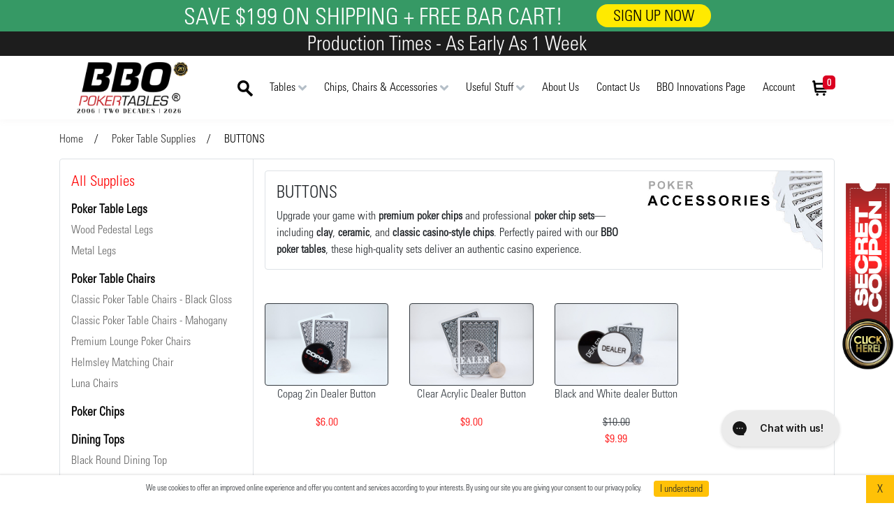

--- FILE ---
content_type: text/html
request_url: https://www.bbopokertables.com/poker_table_supplies/buttons/
body_size: 35188
content:
<!DOCTYPE html>
<html lang="en">
<head>
	
<meta http-equiv="Content-Type" content="text/html; charset=utf-8"/>
<meta http-equiv="X-UA-Compatible" content="IE=edge">
<meta name="viewport" content="width=device-width,minimum-scale=1.0,maximum-scale=5.0,user-scalable=yes">
<title>Poker Table Supplies Selector - Buttons</title>
   <meta name="description" content="Everything that goes into, on top of, underneath and around high-end poker tables. Materials, legs, hardware, chips, cloth and so much more. - buttons"/>
   <link rel="canonical" href="https://www.bbopokertables.com/bbo-cache-page?amp%3Bfbclid=IwZXh0bgNhZW0CMTEAAR2376FnZjrTbW__laqY6xg2rDnDRsT54IKZrIDdey6E601v1ulKhF0SOPU_aem_ZNglJ1bowlcWdith61OaqQ%27&amp;url=%2Fblack-helmsley-chair-old">
<link rel="shortcut icon" href="https://cdn.bbopokertables.com/template/common/icon/bbo.ico"/>

   <meta property="og:site_name" content="BBO Poker Tables" />
   <meta property="og:title" content="Poker Table Supplies Selector - Buttons" />
   <meta property="og:description" content="Everything that goes into, on top of, underneath and around high-end poker tables. Materials, legs, hardware, chips, cloth and so much more. - buttons" />
   <meta property="og:image" content="https://cdn.bbopokertables.com/template/asset/2022/03/options.jpg" />
   <meta property="og:url" content="https://www.bbopokertables.com/bbo-cache-page?amp%3Bfbclid=IwZXh0bgNhZW0CMTEAAR2376FnZjrTbW__laqY6xg2rDnDRsT54IKZrIDdey6E601v1ulKhF0SOPU_aem_ZNglJ1bowlcWdith61OaqQ%27&amp;url=%2Fblack-helmsley-chair-old"/>


   <meta name="twitter:title" content="Poker Table Supplies Selector - Buttons" />
   <meta name="twitter:description" content="Everything that goes into, on top of, underneath and around high-end poker tables. Materials, legs, hardware, chips, cloth and so much more. - buttons" />
   <meta name="twitter:image" content="https://cdn.bbopokertables.com/template/asset/2022/03/options.jpg" />
   <meta name="twitter:card" content="summary" />
   <meta name="twitter:site" content="@BBOPokerTables" />
   <meta name="twitter:creator" content="@BBOPokerTables" />

   <script type="application/ld+json">
       {
           "@context": "https://schema.org",
           "@type": "WebPage",
           "name": "Poker Table Supplies Selector - Buttons",
           "description": "Everything that goes into, on top of, underneath and around high-end poker tables. Materials, legs, hardware, chips, cloth and so much more. - buttons",
           "url": "https://www.bbopokertables.com/bbo-cache-page?amp%3Bfbclid=IwZXh0bgNhZW0CMTEAAR2376FnZjrTbW__laqY6xg2rDnDRsT54IKZrIDdey6E601v1ulKhF0SOPU_aem_ZNglJ1bowlcWdith61OaqQ%27&amp;url=%2Fblack-helmsley-chair-old",
           "publisher": {
               "@type": "Organization",
               "name": "BBO Poker Tables",
               "url": "https://www.bbopokertables.com",
               "logo": {
                   "@type": "ImageObject",
                   "url": "https://cdn.bbopokertables.com/template/asset/2026/new-header.png"
               },
               "sameAs": [
                   "https://www.facebook.com/BBOPokerTables",
                   "https://twitter.com/BBOPokerTables",
                   "https://www.linkedin.com/company/bbo-poker-tables",
                   "https://www.instagram.com/bbopokertables",
                   "https://www.youtube.com/user/BBOPokerTables"
               ]
           },
           "image": {
               "@type": "ImageObject",
               "url": "https://cdn.bbopokertables.com/template/asset/2022/03/options.jpg",
               "width": 1200,
               "height": 630
           },
           "mainEntityOfPage": {
               "@type": "WebPage",
               "@id": "https://www.bbopokertables.com"
           },
           "author": {
               "@type": "Organization",
               "name": "BBO Poker Tables"
           }
       }
   </script>

<meta property="fb:admins" content="10152164877862317"/>
<meta property="fb:admins" content="10204955821087744"/>

<meta name="google-site-verification" content="pbmdg6e9eH6TDxBwmATP0SMMhFGJUUlO1P3yOzu6-4k" />

<link href="https://cdn.bbopokertables.com/template/common/css/bbo-202005.css" rel="stylesheet" type="text/css" />

<script language="javascript" src="https://cdn.bbopokertables.com/template/common/js/bbo-20200713.js" type="text/javascript"></script>

<!--Gorgias Chat Widget Start--><script id="gorgias-chat-widget-install-v2" src="https://config.gorgias.chat/gorgias-chat-bundle-loader.js?applicationId=21543"></script><!--Gorgias Chat Widget End-->

<style>
@font-face {
	font-family: "Univers";
    src: url("/template/common/font/univers.eot"); /* IE9*/
    src: url("/template/common/font/univers.eot?#iefix") format("embedded-opentype"), /* IE6-IE8 */
    url("/template/common/font/univers.woff2") format("woff2"), /* chrome firefox */
    url("/template/common/font/univers.woff") format("woff"), /* chrome firefox */
    url("/template/common/font/univers.ttf") format("truetype")
}
</style>

<script>
	$(function(){
		$("*").each(function(){
			if (!$(this).attr("use-original-font"))
			{
				$(this).css("font-family","Univers");
			}
		});
		
	});


</script>



<script>
    
    (function(){
        var referrer_url="";
        var browser_json={};
        if (document.referrer)
        {
            if (document.referrer.indexOf("bbopokertables.com")<0)
            {
                browser_json.referrer=document.referrer;
            }
        }


        if (navigator.userAgent)
        {
            browser_json.agent=navigator.userAgent;
        }

        if ($(window).width()<600)
        {
        	browser_json.device="Mobile";
        }
        else if ($(window).width()>600&&$(window).width()<1080)
        {
        	browser_json.device="Tablet";
        }
        else
        {
        	browser_json.device="PC";
        }

        browser_json.page=location.href;
        browser_json.type="browser";
   
       cms__add_api(browser_json); 
    })();

    
</script>

<link href="https://cdn.bbopokertables.com/template/common/css/bebas/font.css" rel="stylesheet" type="text/css" />
<style>
	.bebas{
	font-family: "Univers"; font-weight: normal; font-style: normal;
	}
	.text-red{color:#f03143 !important;}
	.border-red{border:10px solid #f03143;}
	.bg-red{background: #FE0000;}
	.multi-table a:hover{opacity: 0.8;}
	.btn-2022{background:#FE0000; border-radius: 20px;   box-shadow: 0 4px 8px rgba(0,0,0,0.2); }
	.btn-2022-blue{background:#008cdb; border-radius: 20px; }
	.btn-2022:hover{
		transform:scale(1.05);
		transition: transform 0.3s;
		color:white !important;
	}
</style>

<!-- Google Tag Manager -->
<script>
var google_tag_loaded;
function google_tag()
{
	if (location.href.indexOf("checkout_success")>0)
	{
		return;
	}

	if (google_tag_loaded)
	{
		return;
	}

	google_tag_loaded=true;
	
	(function(w,d,s,l,i){w[l]=w[l]||[];w[l].push({'gtm.start':
new Date().getTime(),event:'gtm.js'});var f=d.getElementsByTagName(s)[0],
j=d.createElement(s),dl=l!='dataLayer'?'&l='+l:'';j.async=true;j.src=
'https://www.googletagmanager.com/gtm.js?id='+i+dl;f.parentNode.insertBefore(j,f);
})(window,document,'script','dataLayer','GTM-M2LXG8J');


}	


if (location.href.indexOf("localhost")<0)
{
	setTimeout(google_tag,5000);
}

setTimeout(function(){
	$(window).scroll(function(event) {   
		//console.log("IOK") 
    	if (google_tag_loaded)
    	{
    		return;
    	}
    	//console.log("OKOK");
    	google_tag();
  	});
},3000);



</script>
<!-- End Google Tag Manager -->


<script type="text/javascript">(function(){function f(){var e=document.createElement("script");e.type="text/javascript";e.async=true;e.src="https://paypal-us-cdn.cloudiq.com/tag/5ff20c07-8e6d-4a94-818a-078465e408aa-jykhxj3i.js";var t=document.getElementsByTagName("head")[0];t.appendChild(e)}f()})();</script>


<script>
	function get_session_id() {	
		var arr,reg=new RegExp("(^| )signifyd=([^;]*)(;|$)");
		if(arr=document.cookie.match(reg))
		return unescape(arr[2]);
		else
		return null;
	}
	setTimeout(function(){
	var str='<script defer type="text/javascript" id="sig-api" data-order-session-id="';
		str+=get_session_id();
		str+='" src="https://cdn-scripts.signifyd.com/api/script-tag.js"><\/'			
		str+='script>';
	$("head").append(str);
	},5000);
</script>

<script>
	
function product_map(id,table)
{
	var map={};

	/*map[3121]={id:3120,quantity:4};
	map[3122]={id:3120,quantity:6};
	map[3123]={id:3120,quantity:8};
	map[3124]={id:3120,quantity:10};

	map[68]={id:75,quantity:4};
	map[65]={id:75,quantity:6};
	map[99]={id:75,quantity:8};
	map[1897]={id:75,quantity:10};

	map[61]={id:78,quantity:4};
	map[62]={id:78,quantity:6};
	map[93]={id:78,quantity:8};
	map[1893]={id:78,quantity:10};

	map[2925]={id:76,quantity:4};
	map[2924]={id:76,quantity:6};
	map[2926]={id:76,quantity:8};
	map[2927]={id:76,quantity:10};

	map[2950]={id:3215,quantity:4};
	map[3330]={id:3215,quantity:6};
	map[2951]={id:3215,quantity:8};
	map[2952]={id:3215,quantity:10};

	map[91]={id:295,quantity:4};
	map[77]={id:295,quantity:6};
	map[232]={id:295,quantity:8};
	map[1899]={id:295,quantity:10};

	map[3841]={id:3840,quantity:4};
	map[3842]={id:3840,quantity:6};
	map[3843]={id:3840,quantity:8};
	map[3844]={id:3840,quantity:10};

	map[3967]={id:3838,quantity:4};
	map[3968]={id:3838,quantity:6};
	map[3969]={id:3838,quantity:8};
	map[3970]={id:3838,quantity:10};	*/

	//brass cupholder
	map[288]={id:48,quantity:10,discount_price:14.99};
	map[4068]={id:48,quantity:8,discount_price:13.99};
	map[3212]={id:48,quantity:4,discount_price:13.99};

	//stainless cupholder
	map[1069]={id:51,quantity:10,discount_price:0};
	map[5942]={id:51,quantity:0,discount_price:0};
	map[4067]={id:51,quantity:8,discount_price:0};
	map[279]={id:51,quantity:4,discount_price:0};
	map[280]={id:51,quantity:10,discount_price:9.9};

	//if (table==)

	return map[id];
}
</script>

<style>
.modal-open{ overflow-y: hidden !important; }
body,center{
  font-family: Univers, sans-serif;
} 
body{font-size:16px;}
center.center-2019,.header-top{margin-top:110px; clear:both;}
@media (max-width:1200px){
    center.center-2019,.header-top{margin-top:85px; clear:both;}
}
.btn-bbo-bg{background:#ff9221 !important;color:#000 !important;}

.ntext-red{color:#f03143 !important;}
.nborder-red{border:10px solid #f03143;}
.nbg-red{background: #f03143;}
.py-6{padding-top: 5.5rem; padding-bottom: 5.5rem;}
.pt-6{padding-top: 5.5rem;}
.pb-6{padding-bottom: 5.5rem;}
.nbtn-warning{background: #fb852e; font-size:2rem; border-radius: 10px; padding: 10px; padding-left: 20px; padding-right: 20px; color:#fff !important;}

</style>




</head>

<body>
	<!-- Google Tag Manager (noscript) -->
<noscript><iframe src="https://www.googletagmanager.com/ns.html?id=GTM-M2LXG8J"
height="0" width="0" style="display:none;visibility:hidden"></iframe></noscript>
<!-- End Google Tag Manager (noscript) -->
<script data-cfasync="false">
setTimeout(function(){
(function(W,i,s,e,P,o,p){W['WisePopsObject']=P;W[P]=W[P]||function(){(W[P].q=W[P].q||[]).push(arguments)},W[P].l=1*new Date();o=i.createElement(s),p=i.getElementsByTagName(s)[0];o.defer=1;o.src=e;p.parentNode.insertBefore(o,p)})(window,document,'script','//loader.wisepops.com/get-loader.js?v=1&site=CJXFxE4AYk','wisepops');
},3500);	
</script>

<style>
	.header-2020 .icon-link{ color:#fff; font-size:1.3rem; display: flex; align-items: center; }
	.header-2020 .icon-link:hover{color:#ccc;}
	.header-2020 .icon-link img{margin-right:10px;}
	
	a.sale-link{color:#fff;}
	a.sale-link:hover{color:#f4911c !important;}

	.header-2020 .cart i.new{background:#db0020;color:#fff; height:20px; overflow: hidden; float:left; position: absolute; text-align: center; border-radius: 5px; line-height: 20px; font-size:0.85rem; padding:0 6px; font-weight: bold; left:15px; top:-5px; font-style: normal;}
	
	 .header-2020{box-shadow: 0 1px 10px rgba(151,135,135,.08);} 
	.header-secondary a{font-size:1.45rem; color:#000; margin-right:2.5rem;}
	.header-secondary a:hover{color:#f4911c;}
	
	.header-secondary div div.sub-menu{display: none; position:absolute; width:270px; background: #000;border-radius: 3px; padding:15px 20px;    border: 1px solid #333;}
	.header-secondary div div.sub-menu>a{display: inline-block;width:100%; color:#ccc;font-size:1.2rem; line-height: 30px;}
	.header-secondary div div.sub-menu>a:hover{color:#fff;}
	

	.header-secondary div div.sub-menu div a{display: inline-block;width:100%; color:#ccc;font-size:1.1rem;}

	.header-secondary div:hover div.sub-menu{display: block;}
.header-secondary div div.sub-menu div a span{font-size:1rem;}
	@media (max-width:1700px){
		.header-secondary a{font-size:1.15rem; color:#000; margin-right:2.5rem;}
		.header .logo{width:210px !important;}
	}

	@media (max-width:1560px){
		.header-secondary a{font-size:1rem; color:#000; margin-right:1.55rem;}
		.header .logo{width:210px !important;}
	}
</style>

<script>
	var hovered=false;
	$(function(){
		$(".header-secondary").hover(function(){
			if (hovered)
			{
				return;
			}
			hovered=true;
			$(".header-secondary img[s-src]").each(function(){
				$(this).attr("src",$(this).attr("s-src"));
			});
		});
	});
</script>

<div class="header header-2020 fixed-top">


	

<div style="width:100%;position: relative;height:80px; " class="d-none d-lg-block sale-top sale-pc">
    <a href="/freebarcart">
        <div style="height:45px;width:100%;background:#369965;color:#fff;" class="text-center d-flex align-items-center justify-content-center">
            <span class="cms-font-2-bold text-uppercase bebas">Save $199 On Shipping + Free Bar Cart!</span> <span style="background:#ffea00; color:#000; font-size:22px; border-radius: 25px;" class=" px-4 py-0 ml-5 bebas">SIGN UP NOW</span>
        </div>
        <div style="height:35px;width:100%;background:#1d1d1d;color:#fff; line-height: 35px;" class="text-center cms-font-3-bold bebas">
            Production Times - As Early As 1 Week
        </div>
    </a>
</div>
<script>
var sale_top_index = 0;
var sale_top_timer = setInterval(function() {
    $("div.sale-top").css("height", "auto");
    $("center.center-2019,.header-top").css("margin-top", $("div.header-2020").height());
    //console.log("OKsss");
    sale_top_index++;
    if (sale_top_index > 10) {
        clearInterval(sale_top_timer);
    }
}, 300);
</script>


	
	<div class="d-none d-xl-block">
		<div class="py-2 d-none" style="background:#000;">
			<div class="d-flex justify-content-between w-100 container">
				<div class="d-flex">
					<a href="javascript:" class="icon-link mr-5" data-toggle="modal" data-target="#feedback_pop">
						<img src="https://cdn.bbopokertables.com/template/common/images/2020/feedback.png" />
						<span>Site Feedback</span>
					</a>
					<a href="javascript:" class="icon-link chat-now">
						<img src="https://cdn.bbopokertables.com/template/common/images/2020/chat.png" />
						<span>Chat</span>
					</a>
				</div>
		
				
		
				<div class="d-flex">
					<a href="javascript:" class="icon-link mr-5" data-toggle="modal" data-target="#create_account_pop">
						<img src="https://cdn.bbopokertables.com/template/common/images/2020/signup.png" />
						<span>Sign Up</span>
					</a>
					<a href="javascript:" class="icon-link mr-5" data-toggle="modal" data-target="#login_pop">
						<img src="https://cdn.bbopokertables.com/template/common/images/2020/login.png" />
						<span>Login</span>
					</a>
					<a href="javascript:" class="icon-link position-relative cart">
						<img src="https://cdn.bbopokertables.com/template/common/images/2020/cart.png" />
						<i class="new"></i>
					</a>
				</div>
			</div>
		</div>
		
		<style>
			@media (min-width: 1600px)
			{
			.mr-right{margin-right: 100px !important}
			}
			.header-max-height .header-max-height-py0{padding-top:0px !important;padding-bottom:0px !important;}
			.header-max-height .max-height-hide{display:none !important;}
			.header-max-height .max-height-hide-top-0{margin-top:0px !important;}
			.header-max-height .media{height:60px !important;}
		</style>
		<script>
			$(function(){
				if ($(window).height()<650)
				{
					$("div.dropdown-menu-tables").addClass("header-max-height");
				}
			});
		</script>
		<div class="py-2" style="background:#fff;">
			<div class="d-flex justify-content-between w-100 container align-items-center">
				<a href="/">
					<img src="https://cdn.bbopokertables.com/template/asset/2026/nlogo.png" class="logo" alt="Logo" />
				</a>
				<div class="d-flex header-secondary">
					<a href="javascript:" data-toggle="modal" data-target="#search_pop">
						<img src="https://cdn.bbopokertables.com/template/common/images/2020/search.png" alt="Search" />
					</a>
					<div>
						<a href="/casino-poker-tables" id="table-container-items">Tables <img src="https://cdn.bbopokertables.com/template/common/images/2020/arrow.png" alt="arrow"  /></a>
						
                        <style>
  p {
    margin: 0 !important;
  }
  @font-face {
    font-family: "Roboto-Medium";
    src: url("/template/common/font/Roboto-Medium.ttf") format("truetype");
  }

  @font-face {
    font-family: "druk-wide-bold";
    src: url("/template/common/font/druk-wide-bold.TTF") format("opentype");
    font-display: swap;
  }

  .single-table:not(:hover) {
    filter: brightness(0.5);

    /* transition: filter 0.1s ease-in-out; */
  }
  .individual-container .list-group .single-table:hover {
    filter: brightness(1);
    transition: filter 0.1s ease-in-out;
  }

  #table-name {
    font-size: 18px;
    font-weight: bold;
    white-space: pre;
  }

  .table-title {
    font-family: "druk-wide-bold" !important;
    text-transform: uppercase;
  }

  .free-shipping-container{
    position:absolute;
     left:-270px;
      right:0;
     bottom:12px;
      text-align:center; 
      width:100%;
       z-index:9;
  }

  .ishowroom-tables{
    position:absolute;
    left:60%;
    bottom:10px;
    z-index: 9;
  }

  .ishowroom-tables-button{
    background:#00FF77;
    color:#FF0000;
    padding:7px 8px;
    border-radius: 15px;
    border:none;
    cursor: pointer;
    font-weight: bold;
    text-transform: uppercase;
  }

  .blurred-background {
    position: fixed;
    top: 0;
    left: 0;
    width: 100%;
    height: 100%;
    background-color: rgba(0, 0, 0, 0.3) !important;
    backdrop-filter: blur(5px);
    z-index: 777;
    display: none;
  }

  .shop-table-button {
    background: #db0020;
    color: yellow;
    border: none;
    width: 100%;
    padding: 7px 12px;
    border-radius: 8px;
    font-size: 12px;
    cursor: pointer;
  }
</style>

<div
  class="sub-menu dropdown-menu-tables"
  style="
    left: 0;
    width: 100%;
    right: 0;
    /*display: block;*/
    background: transparent;
    border: none;
    padding: 10px 0px !important;
  "
>
  <div style="display: flex; justify-content: center">
    <div table-container style="display: flex">
      <div>
        <div style="position: relative">
          <img
            style="max-width: 100%; height: 470px"
            show-case-image
            src="https://cdn.bbopokertables.com/template/asset/2024/nav/common/Tech.jpg"
          />
          <div
            show-table-container
            style="
              position: absolute;
              top: 5%;
              left: 0;
              right: 0;
              color: white;
              text-align: center;
            "
          >
            <div
              style="
                display: flex;
                flex-direction: column;
                align-items: center;
                gap: 5px;
              "
            >
              <div class="mt-1">
                <p
                  class="table-title p-1"
                  style="font-size: 23px; margin: 0; text-align: center"
                >
                  Elite Alpha
                </p>
                <p style="margin: 0; text-align: center">POKER TABLE</p>
              </div>

              <div
                style="
                  position: absolute;
                  top: 3%;
                  bottom: 0;
                  right: 0;
                  left: 0;
                "
              >
                <img
                  style="max-width: 100%; height: 344px"
                  src="https://cdn.bbopokertables.com/template/asset/2024/nav/centerpiece/tables/display/Elite-Alpha.png"
                />
              </div>
              <div style="height: 337px">
                <div
                  style="
                    position: absolute;
                    bottom: 29px;
                    right: 0;
                    left: 0;
                    padding: 0px 12px;
                  "
                >
                  <p style="font-size: 16px">
                    Built with high-quality materials, this table withstands
                    regular use while its sleek design complements any game
                    room. Level up your poker game with the Elite Alpha Poker
                    Table.
                  </p>
                </div>
              </div>
            </div>
            <div style="position: absolute; bottom: -15px">
              <img
                src="https://cdn.bbopokertables.com/template/asset/2024/nav/common/dt-tech.png"
                style="max-width: 100%"
              />
            </div>
          </div>
        </div>
      </div>
      <div
        show-table-items-list
        style="display: flex; position: relative"
      ></div>
    </div>
  </div>
</div>

<script>
  const showCaseImage = document.querySelector("[show-case-image]");
  showCaseImage.setAttribute("src", "/template/asset/2024/nav/common/Tech.jpg");

  function getTableDetails(
    container,
    id,
    tableImage,
    tableTitle,
    tableDescription,
    backgroundImage,
    smallImage,
    price,
    hasBothIcons,
    link,
    isDiscounted,
    newTable = false,
    isOOS = false
  ) {
    return {
      container,
      id,
      backgroundImage,
      tableImage,
      tableTitle,
      tableDescription,
      smallImage,
      price,
      hasBothIcons,
      link,
      isDiscounted,
      newTable,
      isOOS
    };
  }

  const tableItems = [
    {
      id: 3,

      container: "show-centerpiece-container",
      displayBackgroundImage: "/template/asset/2024/nav/common/Tech.jpg",
      tables: [
        getTableDetails(
          "show-elite-alpha-container",
          0,
          "/template/asset/2024/nav/centerpiece/tables/display/Elite-Alpha.png",
          "Elite Alpha",
          " Built with high-quality materials, this table withstands regular use while its sleek design complements any game room. Level up your poker game with the Elite Alpha Poker Table.",
          "/template/asset/2024/nav/centerpiece/centerpiece-bg.jpg",
          "/template/asset/2024/nav/centerpiece/tables/Elite-Alpha.jpg",

          3499,
          true,
          "/elite-alpha",
          false
        ),

        getTableDetails(
          "show-ginza-container",
          1,
          "/template/asset/2024/nav/centerpiece/tables/display/Ginza.png",
          "Ginza",
          "Experience the ultimate blend of style and functionality with the Ginza LED Poker Table from BBO Poker Tables.",
          "/template/asset/2024/nav/centerpiece/centerpiece-bg.jpg",
          "/template/asset/2024/nav/centerpiece/tables/Ginza.jpg",
          2899,
          true,
          "/round-poker-table-with-led-lights",
          false
        ),

        getTableDetails(
          "show-lumen-hd-container",
          2,
          "/template/asset/2024/nav/centerpiece/tables/display/Lumen.png",
          "Lumen HD",
          "Elevate your poker experience with the Lumen HD Lighted Poker Table. Designed for discerning poker enthusiasts, this premium table combines style and function flawlessly.",
          "/template/asset/2024/nav/centerpiece/centerpiece-bg.jpg",
          "/template/asset/2024/nav/centerpiece/tables/Lumen.jpg",
          3499,
          true,
          "/the-lumen-hd-lighted-poker-table",
          false
        ),

        getTableDetails(
          "show-prestige-xi-container",
          3,
          "/template/asset/2024/nav/centerpiece/tables/display/Prestige-XL.png",
          "Prestige",
          "Get ready to dominate the poker world with the Prestige Poker Table with SAH folding legs. Measuring 108in, this stunning kidney bean-shaped table exudes luxury and elevates your gaming experience.",
          "/template/asset/2024/nav/centerpiece/centerpiece-bg.jpg",
          "/template/asset/2024/nav/centerpiece/tables/Prestige-XL.jpg",
          1899,
          true,
          "/Prestige-Folding-Poker-Table",
          false
        ),
      ],
    },

    {
      id: 1,

      displayBackgroundImage:
        "/template/asset/2024/nav/common/Dining-and-tech.jpg",
      container: "show-professional-container",
      tables: [
        getTableDetails(
          "show-aces-pro-alpha-container",
          0,
          "/template/asset/2024/nav/professional/tables/display/Aces-Pro-Alpha.png",
          "Aces Pro Alpha",
          "From intense showdowns to epic shuffling, this table can handle it all. Unfold the possibilities, unleash the excitement, and conquer the poker realm with the Aces Pro Alpha Folding Leg poker table.",
          "/template/asset/2024/nav/professional/professional-bg.jpg",
          "/template/asset/2024/nav/professional/tables/Aces-Pro-Alpha.jpg",
          1999,
          false,
          "/folding-table-with-led",
          false
        ),
        getTableDetails(
          "show-aces-pro-container",
          1,
          "/template/asset/2024/nav/professional/tables/display/Aces-Pro.png",
          "Aces Pro",
          "The Aces Pro Poker Table with SAH (strong-as-hell) folding legs is the ultimate blend of style and sturdiness! ",
          "/template/asset/2024/nav/professional/professional-bg.jpg",
          "/template/asset/2024/nav/professional/tables/Aces-Pro.jpg",
          1499,
          false,
         "/poker-tournament-table",
          false
        ),
        getTableDetails(
          "show-aces-pro-plus-container",
          2,
          "/template/asset/2024/nav/professional/tables/display/Aces-Pro+.png",
          "Aces Pro Plus",
          "The ultimate professional poker table for card rooms, live streams and high end tournaments.",
          "/template/asset/2024/nav/professional/professional-bg.jpg",
          "/template/asset/2024/nav/professional/tables/Aces-Pro+.jpg",
          1999,
          false,
          "/aces-pro-plus",
          false
        ),
        getTableDetails(
          "show-upt-container",
          3,
          "/template/asset/2024/nav/professional/tables/display/UPT.png",
          "UPT",
          "The superhero of poker tables for budget-savvy players who need flexibility without sacrificing fun! With its foldable legs and accommodating up to 10 players, this table is a true game-changer. ",
          "/template/asset/2024/nav/professional/professional-bg.jpg",
          "/template/asset/2024/nav/professional/tables/UPT.jpg",
          1399,
          false,
          "/10-player-poker-table",
          true
        ),
      ],
    },

    {
      id: 2,
      displayBackgroundImage:
        "/template/asset/2024/nav/common/Dining-and-tech.jpg",
      container: "show-classic-container",
      tables: [
        getTableDetails(
          "show-elite-container",
          0,
          "/template/asset/2024/nav/classic/tables/display/Elite.png",
          "Elite",
          "Discover the perfect blend of style and versatility with the Elite Poker Table from BBO Poker Tables. Accommodating up to 10 players, it's ideal for game nights and poker tournaments.",
          "/template/asset/2024/nav/classic/classic-bg.jpg",
          "/template/asset/2024/nav/classic/tables/Elite.jpg",
          2899,
          true,
          "/wood-poker-table",
          false,
          false, 
          true
        ),

        getTableDetails(
          "show-nighthawk-container",
          1,
          "/template/asset/2024/nav/classic/tables/display/Nighthawk.png",
          "Nighthawk",
          "Immerse yourself in the heart of the action with the Nighthawk Poker Table from BBO. Round tables bring players closer, fostering an exciting and intimate gaming atmosphere while optimizing space.",
          "/template/asset/2024/nav/classic/classic-bg.jpg",

          "/template/asset/2024/nav/classic/tables/Nighthawk.jpg",
          2199,
          true,
          "/furniture-poker-tables",
          true
        ),

        getTableDetails(
          "show-prestige-x-container",
          2,
          "/template/asset/2024/nav/classic/tables/display/Prestige-X.png",
          "Prestige X",
          "Get ready to dominate the poker world with the Prestige X Poker Table. Measuring 108in, this stunning kidney bean-shaped table exudes luxury and elevates your gaming experience.",

          "/template/asset/2024/nav/classic/classic-bg.jpg",

          "/template/asset/2024/nav/classic/tables/Prestige-X.jpg",

          2899,
          true,
          "/prestige-x",
          false
        ),

        getTableDetails(
          "show-rockwell-container",
          3,
          "/template/asset/2024/nav/classic/tables/display/Rockwell.png",
          "Rockwell",
          "The Rockwell Poker Table is the perfect choice for those who appreciate classic elegance. The table boasts a durable racetrack finished in rich Mahogany, exuding sophistication.",
          "/template/asset/2024/nav/classic/classic-bg.jpg",

          "/template/asset/2024/nav/classic/tables/Rockwell.jpg",
          2899,
          true,
          "/poker-dining-table",
          true
        ),
      ],
    },

        {
      id: 4,
      displayBackgroundImage:
        "/template/asset/2024/nav/common/Dining-and-tech.jpg",
      container: "show-lifestyle-container",
      tables: [
        getTableDetails(
          "show-hemlsley-container",
          0,
          "/template/asset/2024/nav/lifestyle/tables/display/Helmsley.png",
          "Helmsley",
          "Elevate your game nights with this elegant and versatile table. Crafted with meticulous attention to detail, it features a sleek Walnut finish that adds timeless charm to any space.",
          "/template/asset/2024/nav/lifestyle/lifestyle-bg.jpg",
          "/template/asset/2024/nav/lifestyle/tables/Helmsley.jpg",
          2899,
          true,
          "/modern-poker-tables",
          false
        ),
         getTableDetails(
          "show-wptap-container",
          1,
          "/template/asset/2024/nav/lifestyle/tables/display/WPT-Aces-Pro.png",
          "WPT Aces Pro",
          "The WPT x BBO Aces Pro Poker Table delivers the authentic World Poker Tour experience—the table used in official WPT events, now available to elevate your game room, poker club, or tournament series.",
          "/template/asset/2024/nav/lifestyle/lifestyle-bg.jpg",
          "/template/asset/2024/nav/lifestyle/tables/wpt-ap.jpg",
          1749,
          false,
          "/wpt-bbo-aces-pro-table",
          false,
          true
        ),
         getTableDetails(
          "show-wptlu-container",
          2,
          "/template/asset/2024/nav/lifestyle/tables/display/WPT-Lumen.png",
          "WPT Lumen HD",
          "The WPT x BBO Lumen HD Poker Table Table delivers the authentic World Poker Tour experience—the table used in official WPT events, now available to elevate your game room, poker club, or tournament series.",
          "/template/asset/2024/nav/lifestyle/lifestyle-bg.jpg",
          "/template/asset/2024/nav/lifestyle/tables/wpt-lumen.jpg",
          3749,
          true,
          "/wpt-bbo-lumen-hd-table",
          false,
          true
        ),
        // getTableDetails(
        //   "show-origins-container",
        //   1,
        //   "/template/asset/2024/nav/lifestyle/tables/display/Classic.png",
        //   "Origins",
        //   "The Legendary Origins Game Table built by gamers for gamers is the top-rated board game table on the market. Available in Graystone, Onyx and American Walnut finishes.",
        //   "/template/asset/2024/nav/lifestyle/lifestyle-bg.jpg",
        //   "/template/asset/2024/nav/lifestyle/tables/Origins.jpg",
        //   2699,
        //   true,
        //   "/best-multi-game-table-with-dining-top",
        //   true
        // ),
      ],
    },

    {
      id: 0,
      displayBackgroundImage:
        "/template/asset/2024/nav/common/Signature-Series.jpg",
      container: "show-signature-container",
      tables: [
        getTableDetails(
          "show-joe-cada-container",
          2,
          "/template/asset/2024/nav/signature/tables/display/joe-cada-display.png",
          "Joe Cada",
          "Designed by the youngest ever WSOP champion himself! The Joe Cada table features our best-selling luxury poker table, the Lumen HD LED table.",
          "/template/asset/2024/nav/signature/signature-bg.jpg",
          "/template/asset/2024/nav/signature/tables/Joe-Cada.jpg",
          4199,
          false,
          "/joe-cada-signature-series-poker-table",
          false
        ),
        getTableDetails(
          "show-jamie-gold-container",
          1,
          "/template/asset/2024/nav/signature/tables/display/Jamie-Gold.png",
          "Jamie Gold",
          "Jamie Gold and BBO Poker Tables team to spotlight philanthropy through poker. This signature “Championship Edition” Poker Table by BBO commemorates Jamie’s 2006 WSOP win.",
          "/template/asset/2024/nav/signature/signature-bg.jpg",
          "/template/asset/2024/nav/signature/tables/Jamie.jpg",
          4199,
          true,
          "/jamie-gold-table.html",
          false
        ),
        getTableDetails(
          "show-lorn-and-norm-container",
          3,
          "/template/asset/2024/nav/signature/tables/display/lon-and-norm-display.png",
          "Lon & Norm",
          "The Lon McEachern & Norman Chad Signature Series Table. Designed by WSOP commentary legends themselves.",
          "/template/asset/2024/nav/signature/signature-bg.jpg",
          "/template/asset/2024/nav/signature/tables/lon-norm.jpg",
          2899,
          true,
          "/lon-and-norman-signature-series-poker-table",
          false
        ),
        getTableDetails(
          "show-lexy-gavin-container",
          0,
          "/template/asset/2024/nav/signature/tables/display/lexy-display.png",
          "Lexy Gavin",
          "Introducing the Clarity Poker Table designed by Pro Poker Player and Coach, Lexy Gavin-Mather! If you’re looking to brush up on your poker skills, this is the table to get as it features tips & tricks from Lexy on it’s playing surface!",
          "/template/asset/2024/nav/signature/signature-bg.jpg",
          "/template/asset/2024/nav/signature/tables/Lexy.jpg",
          4899,
          false,
          "/clarity-signature-series-poker-table",
          false
        ),
      ],
    },


  
  
  
  
  
  
  
  
  
  
  
  ];

  function displayTablesContainer(tables, containerId) {
    return `
    <div style="position: relative;" class="individual-container show-${containerId}">
      <img
        style="max-width: 100%; height: 470px; ${
          containerId === 4
            ? ""
            : ""
        }"
        alt=""
        src="${tables[0].backgroundImage}"
      />
      <div
        style="
          position: absolute;
          padding: 18px 9px;
          top: 10%;
          right: 0;
          width: 100%;
          left: 0;
          transform: translate(10px, 10px);
        "
      >
        <div
          style="
            display: flex;
            flex-direction: column;
            color: white;
            align-items: center;
            justify-content: center;
            gap: 23px;
          "
          class="list-group"
        >
          ${tables
            .map((tableItem, index) => {
              return `
                  <a href=${tableItem.link}>  <div
                  onmouseover="displayLargeTableImage(${containerId}, ${index})"
                  style="gap:7px; align-items:start;"
                  class="d-flex w-100 single-table cursor-pointer"
                >
              <img
                    src="${tableItem.smallImage}"
                    style="max-width: 100%; width: 97px; transition: opacity 0.3s ease-in-out;"
                    onload="this.style.opacity='1';"
                  />
                  <div style="margin-top:-9px;" class="d-flex flex-column align-items-start ">
                    <div style="display: flex; flex-direction: column;">
                      <p id="table-name">${tableItem.tableTitle}</p> 
                      <div class="d-flex items-center" style='gap:5px;'>
                      <p style="font-size: 16px; ${
                        tableItem.isDiscounted &&
                        "text-decoration: line-through;  text-decoration-color: red; color: grey;"
                      }">


                      ${
                        tableItem.isOOS
                          ? `<span style="color: red; font-weight: bold;">SOLD OUT!</span>`
                          : `$${tableItem.price}
                            ${
                              tableItem.newTable
                                ? `<span style="font-size: 16px; color: red; margin-left: 6px;">NEW!</span>`

                                : ""
                            }`
                      }
                    </p>



                      ${
                        tableItem.isDiscounted
                          ? `<p style="font-size: 16px;">$${cms__ntd(
                              tableItem.smallImage.includes("Aces-Pro.jpg")? tableItem.price * 0.75 :  tableItem.smallImage.includes("Aces-Pro+.jpg")? tableItem.price * 0.8 : tableItem.smallImage.includes("UPT.jpg") ? tableItem.price - 400 : (tableItem.smallImage.includes("Rockwell.jpg") ? tableItem.price - 700 : tableItem.smallImage.includes("Nighthawk.jpg")) ?  tableItem.price - 500 : tableItem.price * 0.9
                            )}</p>`
                          : ""
                      }
                      </div>
                      <div>

                        ${
                          tableItem.hasBothIcons
                            ? '<img src="https://cdn.bbopokertables.com/template/asset/2024/nav/common/both-1.png" style="max-width:100%; width:50px;" alt="icons"/>'
                            : '<img src="https://cdn.bbopokertables.com/template/asset/2024/nav/common/single.png" style="max-width:100%; width:25px;" alt="icons"/>'
                        }
                      
                        </div>
                    </div>
                  </div>
                  </div>
                  </a>
              `;
            })
            .join("")}
        </div>
      </div>

    
      
${
  tables[0].backgroundImage.includes("lifestyle-bg")
    ? ``
    : ""
}
     
    </div>
  `;
  }

  let showTableItems = document.querySelector("[show-table-items-list]");
  let largeTableContainer = document.querySelector("[show-table-container]");
  let parentTableContainer = document.querySelector("#table-container-items");
  const hoverDropdown = document.querySelector("#table-container-items");
  const dropDownContainer = document.querySelector(".dropdown-menu-tables");

  function removeBlurredBackground(container, event, isMouseEnter) {
    if (isMouseEnter) {
      container.addEventListener(event, function () {
        document.querySelector(".blurred-background").style.display = "block";
      });
    } else {
      container.addEventListener(event, function () {
        document.querySelector(".blurred-background").style.display = "none";
      });
    }
  }

  removeBlurredBackground(hoverDropdown, "mouseenter", true);
  removeBlurredBackground(hoverDropdown, "mouseleave", false);
  removeBlurredBackground(dropDownContainer, "mouseenter", true);
  removeBlurredBackground(dropDownContainer, "mouseleave", false);

  showTableItems.innerHTML = `
      <div class='free-shipping-container d-flex justify-content-center'>
      <div style='width:40%; background:red;'>
              <img src='/template/asset/2024/nav/common/free-shipping-tables.png' style='max-width:100%; width:350px;'/>
              </div>
        </div>
    `;
  showTableItems.innerHTML += `
      <div class='ishowroom-tables d-flex justify-content-center'>
      <a href='/new-poker-tables-for-sale'>
              <button class='ishowroom-tables-button cms-font-5-bold'>See Available Custom Tables</button>
              </a>
        </div>
    `;

  tableItems.forEach((item) => {
    showTableItems.innerHTML += displayTablesContainer(item.tables, item.id);
  });

  parentTableContainer.addEventListener("mouseover", function (e) {
    document
      .querySelector(".show-3")
      .querySelector(".single-table")
      .setAttribute("style", "gap:12px; filter: brightness(1);");
  });
  document
    .querySelector(".single-table")
    .addEventListener("mouseover", () =>
      document
        .querySelector(".show-3")
        .querySelector(".single-table")
        .setAttribute("style", "gap:12px;")
    );

  function displayLargeTableImage(containerId, index) {
    let tableContainer = tableItems.find((item) => item.id === containerId);
    let table = tableContainer.tables[index];

    let backgroundImage = tableContainer.displayBackgroundImage
      ? tableContainer.displayBackgroundImage
      : "/template/asset/2024/nav/common/Dining-and-tech.jpg";

    let tempImage = new Image();
    tempImage.src = table.tableImage;
    tempImage.onload = function () {
      showCaseImage.setAttribute(
        "src",
        "/template/asset/2024/nav/common/Tech.jpg"
      );
      largeTableContainer.innerHTML = `
     
        <div
          style="
            position: absolute;
            top: 3%;
            left: 0;
            right: 0;
            color: white;
            text-align: center;
          "
        >
          <div
            style="
              display: flex;
              flex-direction: column;
              align-items: center;
              gap: 5px;
            "
          >
            <div class="mt-1">
              <p class="table-title p-1" style="font-size: 23px; margin: 0; text-align:left;">
                ${table.tableTitle}
              </p>
              <p style="margin: 0; text-align: center; ">POKER TABLE</p>
            </div>
            <div
              style="
                position: absolute;
                top: 5%;
                bottom: 0;
                right: 0;
                left: 0;
              "
            >
              <img
                style="max-width: 100%; height: 344px; transition: opacity 0.3s ease-in-out;"
                src="${table.tableImage}"
              />
            </div>
            <div style="height: 337px;">
              <div
                style="
                  position: absolute;
                  bottom: 7px;
                  right: 0;
                  left: 0;
                  padding: 0px 12px;
                "
              >
                <p class='mt-2' style="font-size: 16px;">
                  ${table.tableDescription}
                </p>
              </div>
            </div>
          </div>
           <div class="mt-2" style="position:absolute; bottom:-15px;">
            ${
              table.hasBothIcons
                ? '<img src="https://cdn.bbopokertables.com/template/asset/2024/nav/common/dt-tech.png" style="max-width: 100%;"/>'
                : '<img src="https://cdn.bbopokertables.com/template/asset/2024/nav/common/tech-only.png" style="max-width: 100%;"/>'
            }
           
            </div>
        </div>
     
    `;
    };
  }
</script>

					</div>
					<div class="position-relative">
						<a href="/poker-table-supplies-accessories-materials">Chips, Chairs & Accessories <img src="https://cdn.bbopokertables.com/template/common/images/2020/arrow.png" alt="arrow" /></a>
						<div class="sub-menu">
				            <a href="/poker-table-supplies-accessories-materials">All Accessories &amp; Supplies</a>
			                <a href="/poker-mats">Portable Poker Mats</a>
			                <a href="/dining-tops/">Dining Tops</a>
			                <a href="/poker_table_supplies/poker-chips/">Poker Chips</a>
			                <a href="/poker_table_supplies/poker-table-covers/">Poker Table Covers</a>
			                <a href="/poker_table_supplies/poker-table-chairs/">Chairs</a>
				          </div>
					</div>
					<div class="position-relative"><a href="/bbo-shipping-receiving-instructions">Useful Stuff <img src="https://cdn.bbopokertables.com/template/common/images/2020/arrow.png" alt="arrow" /></a>
					<div class="sub-menu useful-stuff" style="width: 420px;">
			          	<div class="text-light cms-font-5-bold">Shipping and Receiving</div>
			          	<a href="/bbo-shipping-receiving-instructions">Receiving Your Table</a>
			          	<div class="text-light mt-2 cms-font-5-bold">Company Information</div>
						<a href="/new-poker-tables-for-sale">iShowroom Tables 
				            <span class="badge badge-danger ml-1">NEW!</span>
			            </a>
			          	<a href="/poker-table-offers">Multi-Table Discount Policy</a>
            			<a href="/the-bbo-customer-experience">BBO 360 Customer Experience</a>
			          	<a href="/bbo-warranty-and-return-policy">Return Policy and Warranty</a>
						<a href="/bbo-trade-in-program">BBO Trade-In Program 
				            <span class="badge badge-danger ml-1">NEW!</span>
			            </a>
			          	<a href="/Become-A-BBO-Dealer">Become A BBO Wholesaler</a>
			          	 <a href="/pro-services" class="text-danger">Professional Services</a>
			          	<a href="/contact">Contact Us</a>
			          	<a href="/about">About Us</a>
			          	<!-- <a href="/merch">BBO Merch</a> -->
			            <a href="/blog" class="text-danger">Blog</a>
			          <!--   <a href="javascript:" data-toggle="modal" data-target="#feedback_pop">Site Feedback</a> -->
			            <!-- <a href="javascript:" class="chat-now">Chat</a> -->
			          	<div class="text-light mt-2 cms-font-5-bold">Poker Table Information</div>
			          	<a href="/poker-table-felt" style="display: inline-block;white-space:normal;">How to choose a poker table playing surface</a>
			          	<a href="/texas-holdem-poker-tables">Texas Holdem Tables</a>
			          	<a href="/poker-table-shapes">Best poker table shape for you</a>
			          	<!-- <a href="/poker-tables-for-sale">iShowroom Tables</a> -->
						<a href="/videos.html">Videos</a>
			          	<div class="text-light mt-2 cms-font-5-bold">US Card Houses Information</div>
			          	<a href="/how-to-start-a-texas-card-house-poker-room-social-club-business">How To Start A Card House</a>
			          	<a href="/texas-card-houses-rooms-clubs-casinos">Texas Card Houses</a>
			          	<a href="/california-card-houses-rooms-clubs-casinos">California Card Houses</a>
			          	<div class="text-light mt-2 cms-font-5-bold">Beautiful Custom Layouts</div>
						<a href="/poker-table-art">Buy Graphic Layouts</a>

						
			          </div>
			        </div>  
					<a href="/about">About Us</a>
					<a href="/contact">Contact Us</a>
					<a href="/innovations">BBO Innovations Page</a>
					<a href="javascript:" class="" data-toggle="modal" data-target="#login_pop">
						
						Account
					</a>
					<a href="javascript:" class="icon-link position-relative cart mr-0">
						<img src="https://cdn.bbopokertables.com/template/common/images/2020/cart-b.png" alt="Cart" />
						<i class="new"></i>
					</a>
				</div>
			</div>
		</div>
	</div>
	

	<div style="background:#fff">
		<div class="d-flex justify-content-between d-xl-none align-items-center container">
			
			
				<a class="navbar-brand" href="/">
			    	<img src="https://cdn.bbopokertables.com/template/asset/2026/new-header.png" style="max-width:120px;" alt="BBO LOGO" />	    	
			    </a>
			    
			    <div class="d-flex">
		
			    	<a href="tel:8778419301" id="tele-icon" class="navbar-toggler tel position-relative mr-2 px-0"><img src="[data-uri]" size="xl" m-src="https://cdn.bbopokertables.com/template/common/images/2019/tel.jpg" alt="TEL" style="height:30px;" /></a>
		
			  
			       <a href="javascript:" class="navbar-toggler cart position-relative mr-2 px-0"><i class="badge badge-light position-absolute" style="right:-10px;bottom:-2px;opacity: 0.8;font-size:0.8rem;font-style: normal;"></i> <img src="[data-uri]" size="xl" m-src="https://cdn.bbopokertables.com/template/common/images/2019/cart.jpg"  alt="CART" style="height:30px;" /></a>
			   
		
			      <button class="navbar-toggler open-mobile-menu navbar-dark px-0" type="button">
			        <img src="[data-uri]" size="xl" m-src="https://cdn.bbopokertables.com/template/common/images/2019/menu.jpg"  alt="MENU" style="height:30px;" />
			      </button>
			    </div>
		
		
		    </div>
	</div>
	
	
	

<div style="width:100%;position: relative; " class="d-block d-lg-none sale-mobile">
	<a href="/freebarcart">
        <div style="width:100%;background:#369965;" class="text-center py-1 align-items-center justify-content-center text-dark">
			<span class="cms-font-4-bold text-uppercase">Save $199 On Shipping + Free Bar Cart!</span>
			<div>
				<span style="background:#ffea00; color:#000; border-radius: 10px;" class="cms-font-4-bold px-4 py-0">SIGN UP NOW</span>
			</div>
		</div>
		<div style="width:100%;background:#1d1d1d;color:#fff;" class="text-center cms-font-4-bold py-1">
			Production Times - As Early As 1 Week
		</div>
    </a>	
</div>
	



</div>



<script>
	if ($(window).height()<760)
	{
		$(".useful-stuff").css("height","400px").css("overflow-y","scroll").css("overflow-x","hidden");
	}
	
</script>







  <style>
	    	div.dropdown-menu-tables div.media{margin-bottom:0.5rem; height:80px;}
	    	div.dropdown-menu-tables h3{font-size:1.35rem;display: inline-block;border-bottom:2px solid #000;}
	    	div.dropdown-menu-tables h3:hover{border-bottom:2px solid #f60;}
	    	div.dropdown-menu-tables div.media div.media-right p{color:#999;margin-bottom:0px;}
	    	div.dropdown-menu-tables div.media h5{font-weight:normal; font-size:1.05rem;margin-bottom:5px;position: relative;}
	    	div.dropdown-menu-tables div.media div.media-left{position: relative;}
	    	div.dropdown-menu-tables div.media div.media-left img{width:55px !important; opacity:0.85; }
	    	div.dropdown-menu-tables div.media h5 span{color:#fff;background:#f00;padding: 0 3px; opacity: 0.8; position: absolute;top:-12px; right:1px;font-size:0.8rem;}
	    	div.dropdown-menu-tables div.media:hover div.media-left img{opacity:1;}
	    	div.dropdown-menu-tables div.media div.media-right img{height:16px;margin-left:5px;}
	    	@media (max-width: 1560px){
	    		.size-sm-5{font-size:1rem; font-weight: normal !important;}
	    		.size-sm-7{font-size:0.8rem; font-weight: normal !important;}
	    	}
	    	@media (max-width: 1450px){
	    		div.dropdown-menu-tables div.media h5{font-size:0.9rem;}
	    		div.dropdown-menu-tables div.media div.media-right p{font-size:0.8rem;}
	    		div.dropdown-menu-tables div.media div.media-right img{height:12px;margin-left:2px;}
	    	}

	    	.dropdown-toggle-hover-span a.nav-link span{display:inline-block; transform:rotate(90deg);
			-ms-transform:rotate(90deg); 	
			-moz-transform:rotate(90deg); 
			-webkit-transform:rotate(90deg);
			-o-transform:rotate(90deg);
			margin-left:5px;
			transition: transform 0.2s 0s;
			}


	    	.dropdown-toggle-hover-span:hover a.nav-link span{display:inline-block; transform:rotate(90deg);
			-ms-transform:rotate(180deg); 	
			-moz-transform:rotate(180deg); 
			-webkit-transform:rotate(180deg);
			-o-transform:rotate(180deg);
			margin-left:5px;
			transition: transform 0.2s 0s;
			}
	    </style>




		<div class="blurred-background"></div>





	   

<style>
		div.selector div.sub-links{margin-top:3px;}
		div.selector div.sub-links a{color:#333; display: inline-block; line-height: 25px; margin-bottom: 20px; border:1px solid #eee; padding: 3px 7px; text-decoration: none; margin-right:20px; font-size:1rem; border-radius: 2px; cursor: pointer;}
		div.selector div.sub-links a:hover{ border:1px solid #900; }
		div.selector div.sub-links a.selected{background:#c00;color:#fff; border:1px solid #c00;}

		div.selector {display:none !important;}
@media (max-width:1200px)
{
	div.selector {display:block !important;}
}

		/* div.selector{width:100%; position: fixed; left: 0px;top:55px;background:#fff;z-index: 1000;box-shadow:0px 3px 6px -3px #ccc;} */

		@media (max-width:1200px)
		{
			div.selector{width:75%; position: fixed; display: none; left:auto;right: 0px;top:51px;background:#fff;z-index: 777; overflow-y: scroll;transition: transform 0.3s,opacity 0.3s;    transform: translateX(2250%);}
		}
		
		@media (max-width:1600px){
			.selector-result div.cms-font-5-bold{font-weight:530 !important;}
		}

		@media (max-width:450px){
			.selector-result div.cms-font-5-bold{font-size:1rem !important;}
		}
	
	</style>
	
	
	<div class="selector-mobile-menu-bg position-fixed w-100 h-100" style="z-index:667;top:0px; left:0px;background:#000;display:none;"></div>
	
	
	<style>
.loading{
	animation: rotate 3s linear infinite; 
	color:#d8472b;
	
}

@keyframes rotate{
  from{transform: rotate(0deg)}
  to{transform: rotate(360deg)}
}

div.selector{ z-index: 2000; max-width:400px; }
div.selector img{width:100%;}
div.selector .card-header{ padding-left:5px;padding-right:5px; }
div.selector .card-header a{color:#333; outline: none !important; border:none !important;}
div.selector .card-header{text-align: center;}
</style>



	<div class="selector pb-4 pt-3 pt-md-4">
		
		<div class="container max-width-1600">
			
			<div id="accordion">
  <div class="card mb-2">
    <div class="card-header" data-toggle="collapse" data-target="#collapseOne" aria-expanded="true" aria-controls="collapseOne">
      <h5 class="mb-0">
        <a href="javascript:" class="btn btn-link">
          POKER TABLES <span class="text-warning font-weight-bold">∨</span>
        </a>
      </h5>
    </div>

    <div id="collapseOne" class="collapse" aria-labelledby="headingOne" data-parent="#accordion">
      <div class="card-body cms-font-6">


     	<a href="/custom-premium-casino-quality-poker-tables">
            <b class="cms-font-4 text-dark">PREMIUM</b>
		</a>
		<hr />

		

	
     	<a href="/the-lumen-hd-lighted-poker-table">
  <div class="row">
        <div class="col-4"><img src="[data-uri]" s-src="https://cdn.bbopokertables.com/template/selector/image/201611/3.jpg"  alt="LUMEN HD" class="rounded"/></div>
        <div class="col-8 text-dark">
            <b>LUMEN HD</b>
            <p class="pb-0 mb-0"><span>$3,499</span> </p>
            
        </div>
    </div>
</a>

<hr /><a href="/elite-alpha">
    <div class="row">
        <div class="col-4"><img src="[data-uri]" s-src="https://cdn.bbopokertables.com/template/common/images/Elite-Alpha-with-top.jpg"  class="rounded"/></div>
        <div class="col-8 text-dark">
            <b>ELITE ALPHA</b>
            <p class="pb-0 mb-0"><span>$3,499</span>  </p>
            
        </div>
    </div>
</a>


<div class="view-more-1" style="display: none;">
	
	<hr /><a href="/round-poker-table-with-led-lights">
	    <div class="row">
	        <div class="col-4"><img src="[data-uri]" s-src="https://cdn.bbopokertables.com/upload/file/2019/8/201908140735163153146220/gz.jpg" class="rounded"/></div>
	        <div class="col-8 text-dark">
	            <b>Ginza</b>
	            <p class="pb-0 mb-0"><span>$2,899</span>  </p>
	            
	        </div>
	    </div>
	</a>
	
	<hr /><a href="/prestige-x">
	    <div class="row">
	        <div class="col-4"><img src="[data-uri]" s-src="https://cdn.bbopokertables.com/template/asset/2021/11/ptx.jpg" class="rounded"/></div>
	        <div class="col-8 text-dark">
	            <b>Prestige X</b>
	            <p class="pb-0 mb-0"><span class="">$2,899</span> </p>
	            
	        </div>
	    </div>
	</a>
	
	<hr /><a href="/poker-dining-table">
	    <div class="row">
	        <div class="col-4"><img src="[data-uri]" s-src="https://cdn.bbopokertables.com/template/selector/image/201611/2/11.jpg" class="rounded"/></div>
	        <div class="col-8 text-dark">
	            <b>Rockwell</b>
	            <p class="pb-0 mb-0"><span>$2,899</span>  </p>
	            
	        </div>
	    </div>
	</a>
	<hr /><a href="/wood-poker-table">
	    <div class="row">
	        <div class="col-4"><img src="[data-uri]" s-src="https://cdn.bbopokertables.com/template/selector/image/201611/2/21.jpg" class="rounded"/></div>
	        <div class="col-8 text-dark">
	            <b>Elite</b>
	            <p class="pb-0 mb-0"><span>$2,899</span>  </p>
	            
	        </div>
	    </div>
	</a>
	<hr /><a href="/furniture-poker-tables">
	    <div class="row">
	        <div class="col-4"><img src="[data-uri]" s-src="https://cdn.bbopokertables.com/template/selector/image/201611/2/41.jpg" class="rounded"/></div>
	        <div class="col-8 text-dark">
	            <b>Nighthawk</b>
	            <p class="pb-0 mb-0"><span>$2,199</span>  </p>
	            
	        </div>
	    </div>
	</a>

	
		<hr />
</div>


<div class=" py-3 text-center">
	<a href="javascript:" class="view-more-1-click py-2 text-dark badge badge-light px-3 cms-font-4">View More <span></span></a>
</div>
<script>
	$(".view-more-1-click span").html("("+$(".view-more-1 a").length+")");
	$(".view-more-1-click").click(function(){
		$(".view-more-1").slideDown(300);
		$(".view-more-1-click").hide();
	});
</script>





<a href="/folding-leg-poker-tables-for-tournaments-and-home">
            <b class="cms-font-4 text-dark">FOLDING LEG</b>
		</a>
	


<hr />

<a href="/folding-table-with-led">
	<div class="row">
        <div class="col-4"><img src="[data-uri]" s-src="https://cdn.bbopokertables.com/template/asset/2021/11/nav/Aces-Pro-Alpha.jpg" class="rounded"/></div>
        <div class="col-8 text-dark">
            <b>Aces Pro Alpha</b>
            <p class="pb-0 mb-0"><span>$1,999</span> </p>
            <div class="badge badge-danger">NEW</div>
        </div>
    </div>
</a>


<hr /><a href="/Prestige-Folding-Poker-Table">
    <div class="row">
        <div class="col-4"><img src="[data-uri]" s-src="https://cdn.bbopokertables.com/template/asset/2021/11/nav/Prestige.jpg" class="rounded"/></div>
        <div class="col-8 text-dark">
            <b>Prestige</b>
            <p class="pb-0 mb-0"><span>$1,899</span>  </p>
            
        </div>
    </div>
</a>




<div class="view-more-2" style="display: none;">
<hr /><a href="/10-player-poker-table">
    <div class="row">
        <div class="col-4"><img src="[data-uri]" s-src="https://cdn.bbopokertables.com/template/asset/2021/11/nav/upt.jpg" class="rounded"/></div>
        <div class="col-8 text-dark">
            <b>UPT</b>
            <p class="pb-0 mb-0"><span>$1,399</span> </p>
            
        </div>
    </div>
</a>


<hr /><a href="/poker-tournament-table">
    <div class="row">
        <div class="col-4"><img src="[data-uri]" s-src="https://cdn.bbopokertables.com/template/asset/2021/11/nav/Aces-Pro.jpg" class="rounded"/></div>
        <div class="col-8 text-dark">
            <b>Aces Pro</b>
            <p class="pb-0 mb-0"><span>$1,499</span>  </p>
            
        </div>
    </div>
</a>


</div>


<div class=" py-3 text-center">
	<a href="javascript:" class="view-more-2-click py-2 text-dark badge badge-light px-3 cms-font-4">View More <span></span></a>
</div>
<script>
	$(".view-more-2-click span").html("("+$(".view-more-2 a").length+")");
	$(".view-more-2-click").click(function(){
		$(".view-more-2").slideDown(300);
		$(".view-more-2-click").hide();
	});
</script>












<a href="/convertible-poker-tables/">
    <b class="cms-font-4 text-dark">LIFESTYLE GAME</b>
</a>



<hr /><a href="/best-multi-game-table-with-dining-top">
    <div class="row">
        <div class="col-4"><img src="[data-uri]" s-src="https://cdn.bbopokertables.com/template/common/images/org.jpg" class="rounded"/></div>
        <div class="col-8 text-dark">
            <b class="text-uppercase">Origins Game Table</b>
            <p class="pb-0 mb-0"><span>$2,699</span></p>
            
        </div>
    </div>
</a>



<hr /><a href="/modern-poker-tables">
    <div class="row" style="margin-bottom: 0;">
        <div class="col-4"><img src="[data-uri]" s-src="https://cdn.bbopokertables.com/template/selector/image/201611/2/71.jpg" class="rounded"/></div>
        <div class="col-8 text-dark">
            <b>HELMSLEY</b>  
            <p class="pb-0 mb-0"><span>$2,899</span> </p>
            
        </div>
    </div>
</a>

<hr /><a href="/wpt-bbo-aces-pro-table">
    <div class="row" style="margin-bottom: 0;">
        <div class="col-4"><img src="[data-uri]" s-src="https://cdn.bbopokertables.com/template/asset/2024/nav/lifestyle/tables/wpt-ap.jpg" class="rounded"/></div>
        <div class="col-8 text-dark">
            <b>WPT BBO ACES PRO</b>
            <p class="pb-0 mb-0"><span>$1,749</span> </p>
            
        </div>
    </div>
</a>
<hr /><a href="/wpt-bbo-lumen-hd-table">
    <div class="row" style="margin-bottom: 0;">
        <div class="col-4"><img src="[data-uri]" s-src="https://cdn.bbopokertables.com/template/asset/2024/nav/lifestyle/tables/wpt-lumen.jpg" class="rounded"/></div>
        <div class="col-8 text-dark">
            <b>WPT BBO LUMEN HD</b>
            <p class="pb-0 mb-0"><span>$3,749</span> </p>
            
        </div>
    </div>
</a>

<div class="view-more-3" style="display: none;">




</div>


<div class=" py-3 text-center">
	<a href="javascript:" class="view-more-3-click py-2 text-dark badge badge-light px-3 cms-font-4">View More <span></span></a>
</div>
<script>
	$(".view-more-3-click span").html("("+$(".view-more-3 a").length+")");
	$(".view-more-3-click").click(function(){
		$(".view-more-3").slideDown(300);
		$(".view-more-3-click").hide();
	});
</script>






<a href="/bbo-signature-series-poker-tables">
    <b class="cms-font-4 text-dark">Signature Series</b>
</a>


<div class="mb-3">
	
	<hr />


		<a href="/joe-cada-signature-series-poker-table">
			<div class="row">
	        <div class="col-4"><img src="[data-uri]" s-src="https://cdn.bbopokertables.com/upfile/2022/5/10/5659053695/111.jpg" class="rounded"/></div>
				<div class="col-8 text-dark">
	            <b class="text-uppercase">JOE CADA</b>
	            <p class="pb-0 mb-0"><span>$4,199</span></p>													
				</div>
			</div>
		</a>
		
		
		<hr /><a href="/jamie-gold-table.html">
			<div class="row">
	        <div class="col-4"><img src="[data-uri]" s-src="https://cdn.bbopokertables.com/template/asset/0504/jm1.jpg" class="rounded"/></div>
				<div class="col-8 text-dark">
	            <b class="text-uppercase">Jamie Gold</b>
	            <p class="pb-0 mb-0"><span>$4,199</span></p>													
				</div>
			</div>
		</a>
		
		
		<hr /><a href="/clarity-signature-series-poker-table">
			<div class="row">
	        <div class="col-4"><img src="[data-uri]" s-src="https://cdn.bbopokertables.com/template/common/images/s2.jpg" class="rounded"/></div>
				<div class="col-8 text-dark">
	            <b class="text-uppercase">LEXY GAVIN</b>
	            <p class="pb-0 mb-0"><span>$4,899</span></p>													
				</div>
			</div>
		</a>
		
	


		<hr /><a href="/lon-and-norman-signature-series-poker-table">
			<div class="row">
	        <div class="col-4"><img src="[data-uri]" s-src="https://cdn.bbopokertables.com/template/asset/2021/11/nav/norm.jpg" class="rounded"/></div>
				<div class="col-8 text-dark">
	            <b class="text-uppercase">LON & NORM</b>
	            <p class="pb-0 mb-0"><span>$2,899</span></p>													
				</div>
			</div>
		</a>


</div>







<!-- <a href="javascript:">
    <b class="cms-font-4 text-dark">LUXURY</b>
</a>
<hr /><a href="/high-end-poker-table-the-franklin" class="">
    <div class="row">
        <div class="col-4"><img src="[data-uri]" s-src="https://cdn.bbopokertables.com/template/franklin/images/small/1.jpg" class="rounded"/></div>
        <div class="col-8 text-dark">
            <b>THE FRANKLIN</b>
            <p class="pb-0 mb-0"><span class="">$11,245</span></p>
			
        </div>
    </div>
</a> -->




      </div>
    </div>
  </div>


	<div class="card mb-2">
    <div class="card-header">
      <h5 class="mb-0">
        <a class="btn btn-link text-danger text-uppercase" href="/open-box-clearance-sale">
          BBO Open Box Sale
        </a>
      </h5>
    </div>

  </div>

	<div class="card mb-2">
    <div class="card-header">
      <h5 class="mb-0">
        <a class="btn btn-link text-uppercase" href="/new-poker-tables-for-sale">
         See Available Custom Tables <span class="badge badge-danger ml-1">NEW!</span>
        </a>
      </h5>
    </div>

  </div>



  <div class="card mb-2">
    <div class="card-header" id="headingTwo">
      <h5 class="mb-0">
        <a href="javascript:" class="btn btn-link collapsed text-uppercase" data-toggle="collapse" data-target="#collapseTwo" aria-expanded="false" aria-controls="collapseTwo">
          Poker Table Supplies <span class="text-warning font-weight-bold">∨</span>
        </a>
      </h5>
    </div>
    <div id="collapseTwo" class="collapse" aria-labelledby="headingTwo" data-parent="#accordion">
      <div class="card-body p-0">
        <div class="list-group " style="border:none !important;">
	     		<a href="/poker_table_supplies/poker-table-chairs/" class="border-bottom text-dark p-3">Poker Table Chairs</a> 
                <a href="/poker_table_supplies/poker-table-legs/" class="border-bottom text-dark p-3">Poker Table Legs</a>	
				<a href="/poker_table_supplies/poker-chips/" class="border-bottom text-dark p-3">Poker Chips</a>	
				<a href="/poker_table_supplies/poker-accessories/" class="border-bottom text-dark p-3">Poker Accessories</a>
				<a href="/dining-tops/" class="border-bottom text-dark p-3">Dining Tops</a>				
				<a href="/poker_table_supplies/exotic-armrest-materials/" class="border-bottom text-dark p-3">Exotic Armrest Materials</a>
				<a href="/safe-guard-shield-system" class="border-bottom text-dark p-3">Safe Guard Shield System</a>			
			</div>
      </div>
    </div>
  </div>
  <div class="card mb-2">
    <div class="card-header" id="headingThree">
      <h5 class="mb-0">
      	<style>h5 .btn:focus{box-shadow: none;}</style>
        <a href="javascript:" class="btn btn-link collapsed" data-toggle="collapse" data-target="#collapseThree" aria-expanded="false" aria-controls="collapseThree" style="border:none; outline: none !important;">
          USEFUL STUFF <span class="text-warning font-weight-bold">∨</span>
        </a>
      </h5>
    </div>
    <div id="collapseThree" class="collapse" aria-labelledby="headingThree" data-parent="#accordion">
    	
      <div class="card-body p-0">
      	<div class="text-dark p-3 text-center list-group cms-font-5-bold text-uppercase border-bottom">Company Information</div>
        <div class="list-group " style="border:none !important;">
        	<a href="/multi-table-discount-policy" class="text-dark p-3">Multi-Table Discount Policy</a>
            			<a href="/bbo-360-customer-experience" class="text-dark p-3">BBO 360 Customer Experience</a>
          	<a href="/return-policy-warranty" class="text-dark p-3">Return Policy and Warranty</a>
          	<a href="/Become-A-BBO-Dealer" class=" text-dark p-3">Become A BBO Wholesaler</a>
          	<a href="/about" class=" text-dark p-3">About Us</a>
          	<a href="/contact" class=" text-dark p-3">Contact Us</a>
          	<!-- <a href="/merch" class=" text-dark p-3">BBO Merch</a> -->
            <a href="/blog" class=" text-dark p-3">Blog</a>
	    </div>
	    <div class="text-dark p-3 text-center list-group cms-font-5-bold text-uppercase border-bottom border-top">Poker Table Information</div>
	     <div class="list-group " style="border:none !important;">       
	          	<a href="/poker-table-felt" class=" text-dark p-3">How to choose a poker table playing surface</a>
	          	<a href="/texas-holdem-poker-tables" class=" text-dark p-3">Texas Holdem Tables</a>
	          	<a href="/poker-table-shapes" class=" text-dark p-3">Best poker table shape for you</a>
	          	<!-- <a href="/poker-tables-for-sale" class=" text-dark p-3">iShowroom Tables</a> -->
				<a href="/videos.html" class=" text-dark p-3">Videos</a>
		</div>		
	          	<div class="text-dark p-3 text-center list-group cms-font-5-bold text-uppercase border-bottom border-top">US Card Houses Information</div>
	          	<div class="list-group " style="border:none !important;">    
	          	<a href="/how-to-start-a-texas-card-house-poker-room-social-club-business" class=" text-dark p-3">How To Start A Card House</a>
	          	<a href="/texas-card-houses-rooms-clubs-casinos" class=" text-dark p-3">Texas Card Houses</a>
	          	<a href="/california-card-houses-rooms-clubs-casinos" class=" text-dark p-3">California Card Houses</a>
	          </div>

	          	<div class="text-dark p-3 text-center list-group cms-font-5-bold text-uppercase border-bottom border-top">Beautiful Custom Layouts</div>
	          	<div class="list-group " style="border:none !important;">    
				
				<a href="/poker-table-art" class=" text-dark p-3">Buy Graphic Layouts</a>	
			</div>
			</div>
      </div>
    </div>
  </div>

	

	<div class="card mb-2">
    <div class="card-header">
      <h5 class="mb-0">
        <a class="btn btn-link" href="javascript:" data-toggle="modal" data-target="#login_pop">
          SIGN IN/SIGN UP
        </a>
      </h5>
    </div>

  </div>


  <div class="card mb-2">
    <div class="card-header">
      <h5 class="mb-0">
        <a class="btn btn-link  chat-now-1" href="javascript:">
          CHAT
        </a>
      </h5>
    </div>

  </div>


</div>

		</div>

	</div>


	<script>

		setTimeout(function(){
			$("[nsrc]").each(function(){
				$(this).attr('src',$(this).attr("nsrc"));
			});
		},3000);

		$("[data-target='#feedback_pop'],[data-target='#login_pop']").click(function(){
			close_menu();
		});

		$("[data-target='#login_pop']").click(function(){
			if (cms__getCookie("omniport_account"))
			{
				location.href="/account"
				return false;
			}
		});

		function close_menu()
		{
			$(".selector").css("transform","translateX(1200%)");
			$(".selector-mobile-menu-close").css("transform","translateX(900px)");
			//$(".selector-mobile-menu-close").fadeOut(200);
			$(".selector-mobile-menu-bg").fadeOut(300,function(){
				$("body").removeClass("modal-open");
				mobile_menu_flag=false;
			});		
		}


		$(".chat-now-1").click(function(){
			close_menu();
		});

		var mobile_menu_flag=false;
		function open_menu()
		{
			if ($(window).width()<=1200)
			{
				if (mobile_menu_flag)
				{
					close_menu();
					return;
				}
				mobile_menu_flag=true;
				$(".selector-mobile-menu-bg").fadeTo(350,0.7);
				$("body").addClass("modal-open");
				$(".selector").css("height",$(window).height()-$("div.navigator").height());
				$(".selector").css("top",$("div.navigator").height());
				
				
				
				var w=$(window).width()-$(".selector").width();
				$(".selector").css("left",0);
				$(".selector").css("right","auto");

				$(".selector").css("transform","translateX("+w+"px)");

				$(".selector-mobile-menu-close").css("transform","translateX(0px)");
				$(".selector-mobile-menu-close").css("right",$(".selector").width()+"px");
				//$(".selector-mobile-menu-close").fadeIn(500);
			}
			else
			{
				if ($(window).scrollTop()>$(".selector-tip-1").position().top)
				{
					cms__go(0);				
				}
			}
		}


		$(function(){
			$(".open-mobile-menu").click(function(){
				open_menu();
			});
			$(".selector-mobile-menu-close,.selector-mobile-menu-bg").click(function(){
				close_menu();	
			});
		});	


		
	</script>

























<style>
  #login_pop span,#create_account_pop span{text-transform: uppercase;}
  #login_pop p.hover a:hover{color:#f60 !important;}
/*  #login_pop a.submit,#create_account_pop a.submit{background:#e9c9c3; border:none;}*/
</style>



<div class="modal fade" id="login_pop" tabindex="-1" role="dialog" aria-labelledby="exampleModalLabel" aria-hidden="true">
  <div class="modal-dialog" role="document">
    <div class="modal-content">
      <div class="modal-header">
        <h5 class="modal-title">LOG IN</h5>
        <button type="button" class="close" data-dismiss="modal" aria-label="Close">
          <span aria-hidden="true">&times;</span>
        </button>
      </div>
      <div class="modal-body">
        <div class="row">
          <div class="col">
            
            
              <span>Email</span>
              <input class="form-control" />
              <span class="mt-2 d-block">Password</span>
              <input class="form-control" type="password" />
              <p class="my-3 text-center"><a href="javascript:" class="btn btn-secondary submit">SUBMIT</a></p>
              <p class="alert alert-danger text-center" style="display: none;" id="login_error_message"></p>

              <p class="mt-3 text-center mb-0 hover"><a href="javascript:" style="color:#666;" class="forgot_account_click text-uppercase">Forgot your password?</a></p>
              <p class="my-1 text-center hover"><a href="javascript:" style="color:#666;" class="create_account_click">DON'T HAVE AN ACCOUNT? SIGN UP!</a></p>
           
          </div>

        </div>
      </div>
      
    </div>
  </div>
</div>



<div class="modal fade" id="forgot_account_pop" tabindex="-1" role="dialog" aria-labelledby="exampleModalLabel" aria-hidden="true">
  <div class="modal-dialog" role="document">
    <div class="modal-content">
      <div class="modal-header">
        <h5 class="modal-title text-uppercase">Forgot your password?</h5>
        <button type="button" class="close" data-dismiss="modal" aria-label="Close">
          <span aria-hidden="true">&times;</span>
        </button>
      </div>
      <div class="modal-body">
        <div class="row">
          <div class="col">    

          		<small class="text-muted">Enter your email address and we will send you instructions to reset your password.</small>
            
              <span class="mt-2 d-block">Email</span>
              <input class="form-control" />


              <p class="my-3 text-center"><a href="javascript:" class="btn btn-secondary mr-3 submit">SUBMIT</a></p>
              <p class="alert alert-danger text-center" style="display: none;" id="forgot_error_message"></p>
           
          </div>

        </div>
      </div>
      
    </div>
  </div>
</div>













<div class="modal fade" id="create_account_pop" tabindex="-1" role="dialog" aria-labelledby="exampleModalLabel" aria-hidden="true">
  <div class="modal-dialog" role="document">
    <div class="modal-content">
      <div class="modal-header">
        <h5 class="modal-title">CREATE ACCOUNT</h5>
        <button type="button" class="close" data-dismiss="modal" aria-label="Close">
          <span aria-hidden="true">&times;</span>
        </button>
      </div>
      <div class="modal-body">
        <div class="row">
          <div class="col">    

              <span>YOUR NAME</span>
              <input class="form-control" />
        
            
              <span class="mt-2 d-block">Email</span>
              <input class="form-control" />

              <span class="mt-2 d-block">Password</span>
              <input class="form-control" type="password" />


              <span class="mt-2 d-block">RE-ENTER PASSWORD</span>
              <input class="form-control" type="password" />

              <p class="my-3 text-center"><a href="javascript:" class="btn btn-secondary mr-3 submit">SUBMIT</a></p>
              <p class="alert alert-danger text-center" style="display: none;" id="create_account_error_message"></p>
           
          </div>

        </div>
      </div>
      
    </div>
  </div>
</div>
























<div class="modal fade" id="search_pop" tabindex="-1" role="dialog" aria-hidden="true">
  <div class="modal-dialog" role="document">
    <div class="modal-content">
      <div class="modal-header">
        <h5 class="modal-title">SEARCH</h5>
        <button type="button" class="close" data-dismiss="modal" aria-label="Close">
          <span aria-hidden="true">&times;</span>
        </button>
      </div>
      <div class="modal-body">
        <div class="row">
          <div class="col">
            
  
              <input class="form-control text-center" placeholder="ENTER KEYWORD" />

              <p class="my-3 text-center"><a href="javascript:" class="btn btn-secondary submit">SUBMIT</a></p>

           
          </div>

        </div>
      </div>
      
    </div>
  </div>
</div>










<!-- <div class="modal fade" id="feedback_pop" tabindex="-1" role="dialog" aria-hidden="true">
  <div class="modal-dialog" role="document">
    <div class="modal-content">
      <div class="modal-header">
        <h5 class="modal-title">SITE FEEDBACK</h5>
        <button type="button" class="close" data-dismiss="modal" aria-label="Close">
          <span aria-hidden="true">&times;</span>
        </button>
      </div>
      <div class="modal-body">
        <div class="row">
          <div class="col">
            
  				<p class="text-secondary">We welcome you to submit your feedback or any bugs that you find on our website. This allows us to improve the user experience at BBO Poker Tables! Thank you, we appreciate it.</p>


              <h6 class="mt-3 d-block">Name</h6>
              <input class="form-control" />

              <h6 class="mt-3 d-block">Email Address</h6>
              <input class="form-control" />


              <h6 class="mt-3 d-block">URL of feedback or bug</h6>
              <textarea class="form-control" placeholder="Details, please be as detailed as possible!"></textarea>

              <p class="my-3 text-center"><a href="javascript:" class="btn btn-secondary submit">SUBMIT</a></p>

           
          </div>

        </div>
      </div>
      
    </div>
  </div>
</div> -->



<div id="bbo-page-template">


<!--BBO PAGE TEMPLATE START--> 


<div class="header-top"></div>




<script>
	 function showEmptyCart(){
           $("#cart_buttons").css('display','none');
                $("div.shopping_cart_button_display-2019 div.items").html(`<div>
                    <h6 style="margin-bottom:15px; color:white;
                text-align:center;">Your cart is empty!</h6>
                <div class="mb-3 d-flex justify-content-center">
                <a href="/casino-poker-tables" class="btn btn-warning"  style="text-transform:uppercase;width:200px;border:none; gap:4px;">
                  Continue Shopping
                  </a>
                  </div>
                </div>`);
                $(".cart i").addClass("d-inline-block");
                $(".cart i,.item_count a:eq(0) span").html(0);
                $(".cart-total-2020").html("$" + cms__ntd(0));
            }
	function cms__cart_list() {
    if (arguments.length == 1) {
        if (typeof(arguments[0]) == "object") {
            var data = arguments[0];
            if (!data) {
                showEmptyCart();
                return
            }
           data = data.filter(d => d.region_locale ===null);

			if(data.length === 0){
				showEmptyCart();
				return;
			}
            $("#cart_buttons").css('display','flex');
            var ds = "";
            var qty = 0;
            var subtotal = 0;
            for (var i = 0; i < data.length; i++) {
                qty += data[i].quantity;
                subtotal += data[i].quantity * data[i].updated_price;
                var img;
                if (data[i].gallery) {
                    img = "https://cdn.bbopokertables.com" + data[i].gallery.split("\n")[0].split("||")[0].trim();
                } else {
                    img = "https://cdn.bbopokertables.com/template/checkout_success/images/none.jpg";
                }

                ds += '<div class="media mb-3" group="'+data[i].buy_status+'">';
                ds += '<div class="img rounded mr-3" style="background:#fff url(' + img + ')  no-repeat center;width:150px; height:100px; background-size:cover;"><img src="' + img + '" class="d-none order-item order-product" /></div>';
                ds += '<div class="media-body">';
                ds += '<div class="row text-light">';
                ds += '<div class="col-lg-5 title-section">';
                ds += '<h6 class="mt-0 font-weight-normal">' + data[i].product_title + "</h6>";
                if (data[i].additional_text) {
                    ds += '<h6 class="mt-0 cms-font-6 text-success">' + data[i].additional_text.replace(/\#\$\#\$\#/ig,"<br />") + "</h6>";
                }
                ds += "</div>";
                ds += '<div class="cart-action-buttons col-lg-5">';
                ds += '<div class="input-group" style="max-width:250px;" status="' + data[i].buy_status + '">';
                ds += '<input value="' + data[i].quantity + '" class="form-control d-inline-block text-center" style="max-width:80px;" />';
                
                ds += '<a href="javascript:" class="btn btn-dark btn-sm update mr-3 ml-2 d-inline-block" phid="' + data[i].id + '"><img src="https://cdn.bbopokertables.com/template/asset/pencil.svg" style="width:20px;" /></a>';
                ds += '<a href="javascript:" class="btn btn-dark btn-sm delete d-inline-block" phid="' + data[i].id + '"><img src="https://cdn.bbopokertables.com/template/asset/trash.svg" style="width:20px;" /></a>';
                ds += "</div>";
                ds += "</div>";
                ds += '<div class="col-lg-2">';
                ds += '<h6 class="mt-0 text-left text-lg-right font-weight-normal">$' + cms__ntd(data[i].updated_price) + "</h6>";
                ds += "</div>";
                ds += "</div>";
                ds += "</div>";
                ds += "</div>"
            }
            $(".cart-total-2020").html("$" + cms__ntd(subtotal));


            $("div.shopping_cart_button_display-2019 div.items").html(ds);

            $("div.shopping_cart_button_display-2019 div.items [group]").each(function(){

            	if ($("div.shopping_cart_button_display-2019 div.items [group='"+$(this).attr("group")+"']").length>1)
            	{
            		//console.log("OK");
            		if ($("div.shopping_cart_button_display-2019 div.items [group='"+$(this).attr("group")+"']:eq(0) .title-section").find("button").length==0)
            		{
            			$("div.shopping_cart_button_display-2019 div.items [group='"+$(this).attr("group")+"']:eq(0) .title-section").append('<div><button class="btn btn-sm btn-success px-2" group="'+$(this).attr("group")+'">View Breakdown ['+($("div.shopping_cart_button_display-2019 div.items [group='"+$(this).attr("group")+"']").length-1)+']</button></div>');
            			$("div.shopping_cart_button_display-2019 div.items div[group='"+$(this).attr("group")+"']:gt(0)").css("padding","10px 20px");
            			$("div.shopping_cart_button_display-2019 div.items div[group='"+$(this).attr("group")+"']:gt(0)").hide();
            		}

            	}
            });


            $("div.shopping_cart_button_display-2019 div.items .title-section button").each(function(){
            	$(this).click(function(){
            		$("div.shopping_cart_button_display-2019 div.items div[group='"+$(this).attr("group")+"']:gt(0)").toggle();
            	});
            });


            $("div.shopping_cart_button_display-2019 .items [status]").each(function() {
                $("div.shopping_cart_button_display-2019 .items [status='" + $(this).attr("status") + "']:gt(0)").find("a").remove()
            });
           
            $(".cart i").addClass("d-inline-block");
            $(".cart i,.item_count a:eq(0) span").html(qty);
            $("div.shopping_cart_button_display-2019 .update").each(function() {
                $(this).click(function() {
                    cms__get_api({
                        type: "cart",
                        action: "cart_update",
                        item_id: $(this).attr("phid"),
                        quantity: parseInt($(this).prev().val())
                    })
                })
            });
            $("div.shopping_cart_button_display-2019 .delete").each(function() {
                $(this).click(function() {
                    cms__get_api({
                        type: "cart",
                        action: "cart_update",
                        item_id: $(this).attr("phid"),
                        quantity: 0
                    })
                })
            })
        }
    }
}

</script>


<style>

.shopping_cart_button_display-2019{width:100%;font-size:0.8rem;background:#fff;  z-index:1000;  }
.shopping_cart_button_display-2019 div.media img{width:150px;}
.shopping_cart_button_display-2019 input{padding: 0 0.5rem;width:60px;display: inline;}
.cart-action-buttons{float:right;}
div.cart-footer a{margin:0 0rem; color:#ccc;}
.shopping_cart_button_display-2019 div.media{margin:1rem auto;}
@media (max-width:800px)
{
  .shopping_cart_button_display-2019{width:100%;}
  .shopping_cart_button_display-2019 div.media div.img{width:100px !important; height:66px !important;}
  .cart-action-buttons{float:none;margin-top:0.5rem;}
}

@media (max-width:500px)
{
  .shopping_cart_button_display-2019{width:100%;}
  .shopping_cart_button_display-2019 div.media div.img{width:80px !important; height:50px !important;}
  .cart-action-buttons{float:none;margin-top:0.5rem;}
}
.cart-option-active{
	
	border-bottom: #f4911c 3px solid;
    box-sizing: border-box;

}
.cart-option-inactive{
	border-bottom: none;
	box-sizing: border-box;
	
}
.custom-outline-warning {
      border: 2px solid #ffc107; 
      outline: 2px solid #ffc107;
    }
</style>



<!-- 
<div class="modal fade " id="shopping_cart_pop" tabindex="-1" role="dialog" aria-labelledby="exampleModalLabel" aria-hidden="true">
  <div class="modal-dialog" role="document" style="max-width:800px;">
    <div class="modal-content" style="background:#333333;">
      <div class="modal-header" style="background:#222222; border-bottom:1px solid #ccc;">
        <h5 class="modal-title item_count cms-font-4" style="color:#eee;">ITEMS IN CART (<a><span class="item_count">0</span></a>)</h5>
        <button type="button" class="close" data-dismiss="modal" aria-label="Close" style="color:#fff;">
          <span aria-hidden="true">&times;</span>
        </button>
      </div>
      <div class="modal-body">


    <div class="shopping_cart_button_display-2019" style="background:#333333;">
 

    <div class="items" style="padding: 1rem;"> 

      

    </div>

     <div class="Subtotal cart___subtotal text-center cms-font-4" style="border-top:1px solid #ccc; float:none;display:inline-block;margin-right:0px;margin-bottom:10px;width:96%; margin-left:2%; padding-right:0px; padding:0 0px; padding-top:10px;  text-transform:uppercase;"> 
      <font style="color:#eee;">Subtotal:</font> 
      <span style="color:#eee;" class="cart-total-2020">$0.00</span>
     </div> 
     <div class="cart_next text-center position-relative">
      <style>
        @media (max-width:500px){
          .position-absolute-cart{position: static !important;margin-bottom:5px;}
        }
      </style>

      <a href="/checkout" class="btn btn-warning btn-lg" style="text-transform:uppercase;width:200px;border:none;">Checkout</a>
     </div> 

     <div class="cart-footer text-center cms-font-6 my-3" style="color:#bbb;">
	     	<div>We offer you many ways to pay, including pay over time options. <a href="/payment-options">Learn more.</a></div>
			<div>This is a secure site. Read our <a href="/faq.html">Security Policy.</a> 0% Financing available through <a href="https://www.securecheckout.billmelater.com/paycapture-content/fetch?hash=AU826TU8&amp;content=/bmlweb/ppwpsiw.html" target="_blank">Bill Me Later, learn more.</a>
		</div>
     </div> 


</div>



</div>
      
    </div>
  </div>
</div>
 -->




<div class="modal fade" id="shopping_cart_pop" tabindex="-1" role="dialog" aria-labelledby="exampleModalLabel" aria-hidden="true">
	<div class="modal-dialog" role="document" style="max-width:800px;">
	  <div class="modal-content" style="background:#333333;">
		<div class="modal-header" style="background:#222222; border-bottom:1px solid #ccc;">
		  <h5 class="modal-title item_count cms-font-4" style="color:#eee;">CART (<a><span class="item_count">0</span></a>)</h5>
		  <button type="button" class="close" data-dismiss="modal" aria-label="Close" style="color:#fff;">
			<span aria-hidden="true">&times;</span>
		  </button>
		</div>
		<div class="modal-body">
  
  
	  <div class="shopping_cart_button_display-2019" style="background:#333333; padding:1rem;">
		  <div class="d-flex align-items-start mb-4"  style="gap:40px; color:#eee;">
	  <h6 class="cart-option-active cursor-pointer " id="cart-items" style="padding-bottom:5px;" >Your Items</h6>
	  <div id="recently-viewed" class="d-flex align-items-start" style="gap:6px; ">
		  
		  <h6  class="cursor-pointer " >
			<!-- Recently Viewed Items -->
		</h6>
		  <!-- <div class="d-flex align-items-center justify-content-center" style="width:20px; height:20px; border-radius:50%; background:#f4911c; color:#fff; font-size:0.6rem;">
			10
		</div> -->
		  </div>
	  
	  </div>
  
  
	  <div class="your-items">
		  
		  
		  
		  <div class="items" > 
	  
			
	  
		  </div>
	  
	  
	  
	  
	  
		   <div class="Subtotal cart___subtotal text-center cms-font-4"> 
			  <div class="mb-2" style="width: 100%; border:1px solid white; opacity: 0.3; "></div>
			  <div class="d-flex justify-content-between">
				  
				  
				  <font style="color:#eee;">Subtotal:</font> 
				  <span style="color:#eee;" class="cart-total-2020">$0.00</span>
				  </div>
		   </div> 
  
  
		   
		   <div class="cart_next text-center position-relative">
			<style>
			  @media (max-width:500px){
				.position-absolute-cart{position: static !important;margin-bottom:5px;}
			  }
  
			  @media(max-width:800px){
			   .checkout-buttons{flex-direction: column !important;}
			  }
  
			</style>
  
			<div id="cart_buttons" class="checkout-buttons" style="display: flex; justify-content: center; align-items: center;gap: 15px;">
			  
			  <div class="d-flex justify-content-center mt-3">
				  
				  
				  <a href="/checkout" class="btn btn-warning d-flex justify-content-center align-items-center" style="text-transform:uppercase;width:200px;border:none; gap:4px;">
					
					<img style="width:17px;" src="https://cdn.bbopokertables.com/template/asset/lock.svg" alt="lock_icon"/>
					Proceed to Checkout
					
					
					
					
					</a>
				  </div>
  
				  <div class="d-flex justify-content-center mt-3">
				  
				  
				  <a href="javascript:" class="btn btn-outline-warning custom-outline-warning d-flex justify-content-center align-items-center"  data-toggle="modal" data-target="#save_table_design_pop2" style="text-transform:uppercase;width:200px;border:none; gap:4px;">
					
			  
					Save your cart
					
					
					
					
					</a>
				  </div>
			  </div>
  
  
	  
		   </div> 
	  <!-- 
		   <div class="cart-footer text-center cms-font-6 my-3" style="color:#bbb;">
				   <div>Starts at just $70/month with 0% APR.</div>
				  <div>
					  
					  <div>
						  
						  <a href="https://www.securecheckout.billmelater.com/paycapture-content/fetch?hash=AU826TU8&amp;content=/bmlweb/ppwpsiw.html " target="_blank" style="color:#ffc107">Learn More.</a>
						  
						  </div>
						  
			  </div>
		   </div>  -->
		  </div>
  
  
  
  
  
  
  
  
  
  
  
  
  
  
  
  
  
  
  
  
  
  
  
  
  
  
  
  
  
  
  
  
		  <div class="recently-viewed-items w-100" style="display:none;">
		  <div class="d-flex flex-wrap justify-content-start mb-4" style="gap:25px; color:#eee;">
			  <div>
				  
				  <a href="/poker-tables/elite-alpha-poker-table/">
					  <img src="https://cdn.bbopokertables.com/template/asset/2020/0528/Rustic-Helmsley.jpg" style="width:150px; height:100px; border-radius:12px; "class="w-100" />
					  </a>
					  <div class="mt-3">
						  
						  <h6>
							  Aces Pro Alpha Poker Table
							  </h6>
  
							  <div class="d-flex align-items-center " style="gap:8px;">
								  <h6 style="color:red;"><s>$4200</s></h6>
								  <h6>$3200</h6>
								  
								  </div>
						  </div>
  
						  
				  </div>
			  <div>
				  
				  <a href="/poker-tables/elite-alpha-poker-table/">
					  <img src="https://cdn.bbopokertables.com/template/asset/2020/0528/Rustic-Helmsley.jpg" style="width:150px; height:100px; border-radius:12px; "class="w-100" />
					  </a>
					  <div class="mt-3">
						  
						  <h6>
							  Aces Pro Alpha Poker Table
							  </h6>
  
							  <div class="d-flex align-items-center " style="gap:8px;">
								  <h6 style="color:red;"><s>$4200</s></h6>
								  <h6>$3200</h6>
								  
								  </div>
						  </div>
  
						  
				  </div>
			  <div>
				  
				  <a href="/poker-tables/elite-alpha-poker-table/">
					  <img src="https://cdn.bbopokertables.com/template/asset/2020/0528/Rustic-Helmsley.jpg" style="width:150px; height:100px; border-radius:12px; "class="w-100" />
					  </a>
					  <div class="mt-3">
						  
						  <h6>
							  Aces Pro Alpha Poker Table
							  </h6>
  
							  <div class="d-flex align-items-center " style="gap:8px;">
								  <h6 style="color:red;"><s>$4200</s></h6>
								  <h6>$3200</h6>
								  
								  </div>
						  </div>
  
						  
				  </div>
			  <div>
				  
				  <a href="/poker-tables/elite-alpha-poker-table/">
					  <img src="https://cdn.bbopokertables.com/template/asset/2020/0528/Rustic-Helmsley.jpg" style="width:150px; height:100px; border-radius:12px; "class="w-100" />
					  </a>
					  <div class="mt-3">
						  
						  <h6>
							  Aces Pro Alpha Poker Table
							  </h6>
  
							  <div class="d-flex align-items-center " style="gap:8px;">
								  <h6 style="color:red;"><s>$4200</s></h6>
								  <h6>$3200</h6>
								  
								  </div>
						  </div>
  
						  
				  </div>
			  <div>
				  
				  <a href="/poker-tables/elite-alpha-poker-table/">
					  <img src="https://cdn.bbopokertables.com/template/asset/2020/0528/Rustic-Helmsley.jpg" style="width:150px; height:100px; border-radius:12px; "class="w-100" />
					  </a>
					  <div class="mt-3">
						  
						  <h6>
							  Aces Pro Alpha Poker Table
							  </h6>
  
							  <div class="d-flex align-items-center " style="gap:8px;">
								  <h6 style="color:red;"><s>$4200</s></h6>
								  <h6>$3200</h6>
								  
								  </div>
						  </div>
  
						  
				  </div>	
		  
		  </div>
		  </div>
  
  </div>
  
  
  
  </div>
		
	  </div>
	</div>
  </div>
  
  


<div class="modal fade" id="save_table_design_pop2" tabindex="-1" role="dialog" aria-hidden="true">
	<div class="modal-dialog" role="document">
	  <div class="modal-content">
		<div class="modal-header">
		  <h5 class="modal-title" id="exampleModalLabel">SAVE TABLE DESIGN</h5>
		  <button type="button" class="close" data-dismiss="modal" aria-label="Close">
			<span aria-hidden="true">&times;</span>
		  </button>
		</div>
		<div class="modal-body text-left">
		  <div class="row">
			<div class="col">
			  
			<h5 class="cms-font-5">Enter your email and we'll send you a link of your what you've built so far.</h5>
  
				<p>
			  <input placeholder="NAME" class="form-control mt-1">
			  </p>
			  <p>
				  <input placeholder="EMAIL" class="form-control mt-1">
			  </p>
			  <p>
				  <input placeholder="PHONE" class="form-control mt-1">
			  </p>
  
			  <div select-in-house-section>
										  <span class="btn btn-light px-2 py-0 mr-2" select-in-house style="border:1px solid #666;width:30px;">&nbsp;</span><i>Interested in our in-house, no-interest financing? Simply check thisbox and one of our team members will reach out to you to set up yourpayment plan.</i>
									  </div>
			   
				<p class="my-3 text-center"><a href="javascript:" class="btn btn-warning px-4 submit text-uppercase">SAVE PROJECT</a></p>
  
			 
			</div>
  
		  </div>
		</div>
		
	  </div>
	</div>
  </div>
  
  
  
  <div class="modal fade" id="save_table_design_success_pop" tabindex="-1" role="dialog" aria-hidden="true">
	<div class="modal-dialog" role="document">
	  <div class="modal-content">
		<div class="modal-header">
		  <h5 class="modal-title text-uppercase" id="exampleModalLabel">Success!</h5>
		  <button type="button" class="close" data-dismiss="modal" aria-label="Close">
			<span aria-hidden="true">&times;</span>
		  </button>
		</div>
		<div class="modal-body">
		  <div class="text-center">
		  <h2><img src="https://cdn.bbopokertables.com/template/config/images/right.png" class="rounded" /></h2><h1>EMAIL SENT!</h1><p>Check your email, and share your progress with your friends and family!</p>
		  </div>
		</div>
		
	  </div>
	</div>
  </div>
  
  
  
  <script>
	  
  const cartItems= document.getElementById('cart-items');
  const recentlyViewed= document.getElementById('recently-viewed');
  
  
  cartItems.addEventListener('click', function(){
	  cartItems.classList.add('cart-option-active');
	  recentlyViewed.classList.remove('cart-option-active');
	  document.querySelector('.your-items').style.display = 'block';
	  document.querySelector('.recently-viewed-items').style.display = 'none';
  });
  
  recentlyViewed.addEventListener('click', function(){
	  recentlyViewed.classList.add('cart-option-active');
	  cartItems.classList.remove('cart-option-active');
	  document.querySelector('.your-items').style.display = 'none';
	  document.querySelector('.recently-viewed-items').style.display = 'block';
  });
	  
	  
	  
	  </script>
  
  
	  <script>
  
  var save_in_house=0;
	$("#save_table_design_pop2 [select-in-house-section]").click(function(){
		if (save_in_house)
		{
			$("#save_table_design_pop2 [select-in-house]").html("&nbsp;");
			save_in_house=0;
		}
		else
		{
			$("#save_table_design_pop2 [select-in-house]").html("x");
			save_in_house=1;
		}
  
	});
  
  $("#save_table_design_pop2 a.submit").click(function(d){
	
	var email_input=$("#save_table_design_pop2 input:eq(1)").val();
	var reg =/^.*@.*$/;
  
	if(!(reg.test(email_input)))
	{ 
	  alert("Opps!There was a problem with your email address.");
	  return false;
	}
	
  
	var json={};
	json.type="configuration";
	json.action="save2020";
  
	json.email=email_input;
	json.username=$("#save_table_design_pop2 input:eq(0)").val();
	json.phone=$("#save_table_design_pop2 input:eq(2)").val();
	json.house=save_in_house;
  
	json.cart=true;
	
  
	cms__api(json,function(){
	  $("#save_table_design_pop2").modal("hide");
	  $("#save_table_design_success_pop").modal("show");
	});
  
	
  });
  
  </script>
  
	  


<div class="btn btn-warning text-uppercase text-center mobile-accessoriers-category d-block d-lg-none" style=" position: sticky;border-radius: 0; top:79px; font-weight:bold;margin-bottom:0px; z-index: 1029;">accessories category <button class="btn btn-success ml-3 py-0 cms-font-6 px-2">Click More</button></div>

<div>

	<div class="container">
	    
	    <ul class="breadcrumb-2019">

	      <li><a href="/">Home</a></li>
	      <li class="break"></li>     
	      <li><a href="/poker-table-supplies-accessories-materials">Poker Table Supplies</a></li>
	      	
	     	<li>BUTTONS</li>
	     	
	    </ul>

	</div>

<style>
		div.selector-2019 .left div a{font-size:1rem; color:#666; display: block; line-height: 30px;}
		div.selector-2019 .left div a:hover{color:#f60;}
		div.selector-2019 .left div.option_title a{color:#000; font-weight: bold; font-size:1.1rem !important; margin-top:10px;}
	</style>


	<div class="container pb-3 selector-2019">

		<div class="border d-flex border rounded">
			
			<div class="border-right col-3 left p-3 d-none d-xl-block category-left-section" style="max-width:400px;">

				<div class="option_title_1"><a href="/poker-table-supplies-accessories-materials" style="color:#f00;font-size:1.3rem;">All Supplies</a></div>
                 
                <div class="option_title" cat="0"><a href="/poker-table-legs">Poker Table Legs</a></div>
                <div class="option_input" cat="0"><a href="/poker-table-pedestal-legs">Wood Pedestal Legs</a></div>
                <div class="option_input" cat="0"><a href="/poker-table-metal-legs">Metal Legs</a></div>
                
                <div class="option_title" cat="9"><a href="/poker_table_supplies/poker-table-chairs/">Poker Table Chairs</a></div>                
                <div class="option_input" cat="9"><a href="/poker-table-chairs">Classic Poker Table Chairs - Black Gloss</a></div>                
                <div class="option_input" cat="9"><a href="/product/BBO12977.html">Classic Poker Table Chairs - Mahogany</a></div>
                <div class="option_input" cat="9"><a href="/Premium-Poker-Table-Chairs.html">Premium Lounge Poker Chairs</a></div>
                <div class="option_input" cat="9"><a href="/helmsley-matching-chair.html">Helmsley Matching Chair</a></div>
                <div class="option_input" cat="9"><a href="/product/luna-chair">Luna Chairs</a></div>
              
                <div class="option_title" cat="3"><a href="/poker_table_supplies/poker-chips/">Poker Chips</a></div>
                
                
                <div class="option_title" cat="3"><a href="/dining-tops/">Dining Tops</a></div>
                <div class="option_input" cat="3"><a href="/dining-tops/black-round-dining-top/">Black Round Dining Top</a></div>
        
                <div class="option_input" cat="3"><a href="/dining-tops/black-oval-dining-top/">Black Oval Dining Top</a></div>
                <div class="option_input" cat="3"><a href="/dining-tops/mahogany-oval-dining-top/">Mahogany Oval Dining Top</a></div>
                <div class="option_input" cat="3"><a href="/dining-tops/lumen-dining-top/">Lumen Dining Top</a></div>
           
                
                <div class="option_title" cat="4"><a href="/poker_table_supplies/poker-accessories/">Poker Accessories</a></div>
                <div class="option_input" cat="4"><a href="/poker-mats">Portable Poker Mats</a></div>
                 <div class="option_input" cat="4"><a href="/poker_table_supplies/shufflers/">Automatic shuffler</a></div>
				 <div class="option_input" cat="4"><a href="/poker_table_supplies/dealer-trays/">Dealer Trays</a></div>
                <div class="option_input" cat="4"><a href="/poker_table_supplies/cup-holders/">Cup Holders</a></div>
                
                <div class="option_input" cat="4"><a href="/poker_table_supplies/casino-drop-rake-box/">Casino Drop Rake Box</a></div>

                <div class="option_input" cat="4"><a href="/poker_table_supplies/poker-table-covers/">Poker Table Covers</a></div>
                <div class="option_input" cat="4"><a href="/poker_table_supplies/buttons/">Buttons</a></div>


                <div class="option_input" cat="4"><a href="/poker_table_supplies/copag-playing-cards/">Copag Playing Cards</a></div>
                <div class="option_input" cat="4"><a href="/poker_table_supplies/templates/">Templates</a></div>
                <div class="option_input" cat="4"><a href="/poker_table_supplies/usb-charger/">USB Chargers</a></div>
                
               
                
                
                
                

                <div style="padding-top:20px;padding-bottom:20px;float:left;text-align:center;width:100%;" cat="5">
                    <a href="/casino-poker-tables"><img src="https://cdn.bbopokertables.com/upload/file/temp/bbo/file/2012-8/2/824.jpg" alt="professional poker tables"></a>
                    <p style="margin-top:10px;font-size:15px;color:#555;">Browse and shop premium, customizable poker tables</p>
                </div>
                
                <!-- <div style="padding-top:20px;padding-bottom:20px;float:left;text-align:center;width:100%;" cat="5">                    
                    <a href="/round-poker-table-with-led-lights"><img src="https://cdn.bbopokertables.com/template/sale/2016/ginza/supplies.jpg" alt="round poker table" style="border:1px solid #666;width:215px;"></a>
                </div> -->
            

			</div>
			<div class="p-3 w-100">

				


					


				


				
				

					
				<div class="rounded row p-0 m-0 border" style="background:#fff ; ">

					<div class="col-12 col-md-8 p-3" style="width:50%;z-index:1000;">
                	<h4 class="text-uppercase">BUTTONS</h4>
                    <p class="p-0 m-0">Upgrade your game with <span class='cms-font-5-bold'> premium poker chips </span> and professional <span class='cms-font-5-bold'>poker chip sets</span>—including <span class='cms-font-5-bold'>clay</span>, <span class='cms-font-5-bold'>ceramic</span>, and <span class='cms-font-5-bold'>classic casino-style chips</span>. Perfectly paired with our <span class='cms-font-5-bold'> BBO poker tables</span>, these high-quality sets deliver an authentic casino experience.</p>
                    </div>

                    <div class="col-md-4 d-none d-md-block" style="background:url(https://cdn.bbopokertables.com/template/accessory/supplies_selector/images/6.jpg) left top no-repeat;background-size:cover;"></div>
                    
                </div>


				<div class="row text-center mt-5">
               
					<div class="col-12 col-md-6 col-xl-3 mb-3">
                <a href="/dealer-button-1.html">
                    <p class="image  rounded border border-dark rounded responsesive-gallery position-relative">
                    <img alt="Copag 2in Dealer Button" src="https://cdn.bbopokertables.com/upload/thumbnail/400/_upload_file_temp_bbo_file_2015_4_10_20150410162231473147.jpg" class="w-100 ">
                    
                    </p>
                    <p class="title text-dark mb-0" cms-stock="94">Copag 2in Dealer Button</p>

                    <!--    -->

                   
                     <div class="text-center" pre-order="94" style="display: none;">
                         <span class="badge badge-danger">Pre-Order</span>
                     </div>
                     
                   
                    
                        <p class="mt-3" style="color: rgb(255, 0, 0);  margin-top: 0px;">$6.00</p>
                    
                     
                </a>
            </div>


				
					<div class="col-12 col-md-6 col-xl-3 mb-3">
                <a href="/product/dealer-button.html">
                    <p class="image  rounded border border-dark rounded responsesive-gallery position-relative">
                    <img alt="Clear Acrylic Dealer Button" src="https://cdn.bbopokertables.com/upload/thumbnail/400/_upload_file_temp_bbo_file_2015_4_8_20150408145986668666.jpg" class="w-100 ">
                    
                    </p>
                    <p class="title text-dark mb-0" cms-stock="203">Clear Acrylic Dealer Button</p>

                    <!--    -->

                   
                     <div class="text-center" pre-order="203" style="display: none;">
                         <span class="badge badge-danger">Pre-Order</span>
                     </div>
                     
                   
                    
                        <p class="mt-3" style="color: rgb(255, 0, 0);  margin-top: 0px;">$9.00</p>
                    
                     
                </a>
            </div>


				
					<div class="col-12 col-md-6 col-xl-3 mb-3">
                <a href="/product/dealer_button5.html">
                    <p class="image  rounded border border-dark rounded responsesive-gallery position-relative">
                    <img alt="Black and White dealer Button" src="https://cdn.bbopokertables.com/upload/thumbnail/400/_upload_file_temp_bbo_file_2015_4_8_20150408145928042804.jpg" class="w-100 ">
                    
                    </p>
                    <p class="title text-dark mb-0" cms-stock="204">Black and White dealer Button</p>

                    <!--    -->

                   
                     <div class="text-center" pre-order="204" style="display: none;">
                         <span class="badge badge-danger">Pre-Order</span>
                     </div>
                     
                   
                    
                    <p class="price_dp text-dark mt-3" style="text-decoration: line-through; margin-bottom: 0px;">$10.00</p>
                    <p style="color: rgb(255, 0, 0);  margin-top: 0px;">$9.99</p>
                    
                     
                </a>
            </div>


				
				</div>
        <script> $("div.option_title_1 a").css("color","#f00"); $("div.search_option a").each(function(d){ if(location.pathname==$(this).attr("href")) { $("div.option_title_1 a").css("color","#fff"); $(this).css("color","#f00"); } }); </script>


			

               




			</div>





		</div>

	</div>	


</div>
























<style>
	#accessories_pop .option_title a{color:#666; font-weight: bold; display: inline-block; margin-top:20px;}
	#accessories_pop .option_input a{color:#333;}
</style>



<div class="modal fade" id="accessories_pop" tabindex="-1" role="dialog" aria-labelledby="exampleModalLabel" aria-hidden="true">
  <div class="modal-dialog" role="document">
    <div class="modal-content">
      <div class="modal-header">
        <h5 class="modal-title text-uppercase" id="exampleModalLabel">Accessories Category</h5>
        <button type="button" class="close" data-dismiss="modal" aria-label="Close">
          <span aria-hidden="true">&times;</span>
        </button>
      </div>
      <div class="modal-body">
        
      </div>
      
    </div>
  </div>
</div>






<script>

$(function(){
$(".mobile-accessoriers-category").css("top",$("div.header-2019").height()-2+"px");;
});
$("#accessories_pop .modal-body").html($(".category-left-section").html());

$(".mobile-accessoriers-category").click(function(){
	$("#accessories_pop").modal("show");
});

$("p.responsesive-gallery").each(function(){
	$(this).find("img").hide();
	$(this).css("background-image","url("+$(this).find("img").attr("src").replace(/ /ig,"%20")+")");
});


function zoom_gallery()
{
	var scale=215/318;

	$("p.responsesive-gallery").css("overflow","hidden");
	$("p.responsesive-gallery").css("background-size","cover");
	$("p.responsesive-gallery").css("background-position","center bottom");
	$("p.responsesive-gallery").css("background-repeat","no-repeat");
	$("p.responsesive-gallery").css("height",$("p.responsesive-gallery:eq(0)").width()*scale);
	
}

zoom_gallery();

$(window).resize(function(){
	zoom_gallery();
});


function check_oos()
{
  const preOrderItems = [2985];
  preOrderItems.forEach(function(itemId) {
   // $("[pre-order='" + itemId + "']").show();
  });
  $("[pre-order]").each(function(d){
    if (coos[$(this).attr("pre-order")]!=undefined)
    {
      if (coos[$(this).attr("pre-order")]==0)
      {
        // $(this).show();
      }
    }
  });
}


setTimeout(function(){
  check_oos()
},500);

setTimeout(function(){
  check_oos()
},1500);

</script>



<style>
  @media (max-width: 600px)
  {
    [modal-dad-sale] .padding-top{padding-top: 350px !important;}
  }
</style>

<div class="modal fade" modal-dad-sale>
    <div class="modal-dialog px-0" style="max-width:570px;" role="document">
        <div class="modal-content  position-relative" style="background:#0045aa url(https://cdn.bbopokertables.com/template/sale/2023/3-dad/images/form.jpg); background-repeat: no-repeat; background-size: contain; background-position: top center;">
            
            <div class="modal-body">
              <span class="text-center cursor-pointer" data-dismiss="modal" style="background: #000;color:#fff; position: absolute;right:0px;top:0px; font-size:20px;width:30px;">&times;</span>
             
                
                <div class="text-center cms-font-4 padding-top" style="padding-top: 475px;">

                </div>
                <div class="py-3" style="background: #000; color:#fff;max-width:540px; margin: auto;">
                  <div class="text-center font-weight-bold cms-font-4-bold mb-3" style="color:#fff;">SIGN UP FOR THE COUPON</div>
                  
                  <div class="row" style=" padding-bottom: 0px;">
                  
                  
                      <div class="col px-3 px-5">
                  
                          
                          <input class="form-control py-1 my-2 cms-font-4-bold" placeholder="Name:" />
                          <input class="form-control py-1 my-2 cms-font-4-bold" placeholder="Phone:" />
                          <input class="form-control py-1 my-2 cms-font-4-bold" placeholder="Email:" />
                  
                          <p class="my-3 text-center"><a href="javascript:" class="btn font-weight-bold submit py-2 px-5" submit style="background: #fef200;color:#000;font-weight: bold; border-radius: 20px;">SUBMIT</a></p>
                      </div>
                  </div>
                </div>
            </div>
        </div>
    </div>
</div>



<div class="modal fade" modal-dad-sale-thanks>
    <div class="modal-dialog px-0" style="max-width:600px;" role="document">
        <div class="modal-content  position-relative" style="">
          <span class="text-center cursor-pointer" data-dismiss="modal" style="background: rgb(0, 0, 0); color: rgb(255, 255, 255); position: absolute; right: 0px; top: 0px; font-size: 20px; width: 30px; font-family: Univers;">×</span>
            <img src="https://cdn.bbopokertables.com/template/sale/2023/3-dad/images/thanks.jpg" class="cursor-pointer" alt="" />
            <div style="position: absolute;bottom: 5px; text-align: center;width:100%;">
              <a href="/casino-poker-tables" style="text-decoration: underline !important; color: #fff; font-size:19px; font-weight: bold; ">Shop All Tables</a>
            </div>
        </div>
    </div>
</div>








<script>
  $(function(){
    $("[dad-sale]").each(function(){
      $(this).click(function(){
        $("[modal-dad-sale]").modal("show");
      });
    });
  



$("[modal-dad-sale-thanks] img").click(function(){
    location.href="/casino-poker-tables";
});

$("[modal-dad-sale] [submit]").click(function(){
  
  var reg = /^.*@.*$/;
  var json={};
        
  var $t = $("[modal-dad-sale]");



  var reg = /^.*@.*$/;

        var json = {};

        json.type = "collector";
        json.id = 195;
        json.email = $t.find("input:eq(2)").val();
        json.username = $t.find("input:eq(0)").val();
        json.phone = $t.find("input:eq(1)").val();

        if ($t.find("input[type='checkbox']").prop("checked")) {
            json.experience = $t.find("input[type='checkbox']").val();
        }

        if (!(reg.test(json.email))) {
            alert("Opps!There was a problem with your email address.");
            return false;
        }

        /*console.log(json);
        return;*/

        cms__api(json, function(d) {
            $("[modal-dad-sale-thanks]").modal("show");
            $("[modal-dad-sale]").modal("hide");
            function setCookie(name, value, time) {
                var msec = sale__getMsec(time);
                var exp = new Date();
                exp.setTime(exp.getTime() + msec * 1);
                document.cookie = name + "=" + escape(value) + ";path=/;expires=" + exp.toGMTString();
            }


            function sale__getMsec(str) {
                var timeNum = str.substring(0, str.length - 1) * 1;
                var timeStr = str.substring(str.length - 1, str.length);

                if (timeStr == "s") {
                    return timeNum * 1000;
                } else if (timeStr == "h") {
                    return timeNum * 60 * 60 * 1000;
                } else if (timeStr == "d") {
                    return timeNum * 24 * 60 * 60 * 1000;
                }
            }


            setCookie("coupon", "dad23", "7d"); 
        });





});


});

</script>



<!--BBO PAGE TEMPLATE END-->
</div>
<style>
.footer-2020 {
    clear: both;
    width: 100%;
    color: #ccc;
}

.footer-2020 h4 {
    color: #eee;
    font-family: 'Bebas';
    text-transform: uppercase;
    font-size: 2.3rem;
    margin-bottom: 30px;
}

.footer-2020 .yellow {
    color: #f2921a;
}

.footer-2020 a {
    display: inline-block;
    width: 100%;
    padding: 3px 10px;
    font-size: 1.25rem;
    color: #ccc;
    margin: 1px 0;
}

.footer-2020 div.d-flex a {
    width: auto;
    padding: 3px;
    margin-right: 20px;
}

.footer-2020 a:hover {
    color: #fb4049;
}

@media (max-width:1600px) {
    .footer-2020 {
        font-size: 1.1rem;
    }

    .footer-2020 h4 {
        color: #eee;
        font-weight: bold;
        font-size: 1.6rem;
        margin-bottom: 40px;
    }

    .footer-2020 a {
        font-size: 1.15rem;
    }

    .footer-2020 .cms-font-4 {
        font-size: 1.15rem;
    }

}
</style>
<div class="footer footer-2020 py-4" style="background:#181818;">
    <div class="container py-4">
        <div class="d-block d-xl-flex text-capitalize">
            <div class="col-12 col-md-6 col-xl-3">
                <h4>Quick Links</h4>
                <a href="/casino-poker-tables" title="Tables">Tables</a>
                <a href="/poker-table-supplies-accessories-materials" title="Poker Accessories">Poker Accessories</a>
                <a href="/bbo-shipping-receiving-instructions" title="Useful Stuff">Useful Stuff</a>
                <a href="/about" title="About Us">About Us</a>
                <a href="/contact" title="Contact Us">Contact Us</a>
                <!-- <a href="/our-team" title="Our Team">Our Team</a> -->
                <a href="/innovations" title="BBO Innovations">BBO Innovations</a>
                <a href="/bbo-trade-in-program" title="BBO Trade-In Program">BBO Trade-In Program
                      <span class="badge badge-danger ml-1">NEW!</span>
                </a>
                 <a href="/asia" target="_blank" title="BBO Asia">BBO Asia
                      <span class="badge badge-danger ml-1">NEW!</span>
                </a>
            </div>
            <div class="col-12 mt-5 mt-xl-0 col-md-6 col-xl-3 ft-width-2">
                <h4>About BBO Poker Tables</h4>
                <a href="/about" title="Company Info">company info</a>
                <a href="/faq.html" title="About Your Order (FAQ)">about your order (FAQ)</a>
                <a href="/bbo-warranty-and-return-policy" title="Return Policy and Warranty">return policy and warranty</a>
                <a href="/privacy-policy" title="Privacy Notice">privacy notice</a>
                <a href="/united-states-terms-of-use" title="BBO Terms of Service">BBO terms of service</a>
                <a href="/ada-accessibility" title="ADA Policy">ADA Policy</a>
                <a href="/bbo-shipping-receiving-instructions" title="Shipping Receiving Instructions" style="width:300px;">shipping receiving instructions</a>
                <a href="/poker-table-free-shipping" title="Canada Shipping">Canada shipping</a>
                <a href="/Become-A-BBO-Dealer" title="Become a BBO Wholesaler">become a BBO wholesaler</a>
                <a href="/careers-at-bbo.html" title="Careers at BBO">careers at BBO</a>
                <a href="/the-bbo-customer-experience" title="BBO 360 Customer Experience" style="width:300px;">BBO 360 Customer Experience</a>
            </div>
            <div class="col-12 col-md-6 mt-5 mt-xl-0 col-xl-3 ft-width-3 pl-3 pl-xl-5">
                <h4>Products</h4>
                <a href="/new-poker-tables-for-sale" title="iShowroom Tables">iShowroom Tables
                      <span class="badge badge-danger ml-1">NEW!</span>
                </a>
                <a href="/casino-poker-tables" title="Poker Tables">poker tables</a>
                <a href="/poker_table_supplies/poker-chips/" title="Poker Chips">poker chips</a>
                <a href="/poker-table-supplies-accessories-materials" title="Materials and Supplies">materials and supplies</a>
                <a href="/poker-table-art" title="Graphics Lab">graphics lab</a>
                <a href="/merch" title="BBO Merchandise">BBO merchandise</a>
            </div>
            <div class="col-12 col-md-6 mt-5 mt-xl-0 col-xl-3">
                <h4>Social and Community</h4>
                <a href="https://www.google.com/search?q=bbo+poker+tables&rlz=1C1OCLT_enUS864US864&oq=bbo+pok&aqs=chrome.0.69i59j69i57j69i59j69i60l3.1470j0j1&sourceid=chrome&ie=UTF-8#lrd=0x80855960e199f627:0x9ecb644a7bd81f5,1,,," target="_blank" title="Read Customer Reviews">read customer reviews</a>
                <a href="https://www.facebook.com/BBOPokerTables/" target="_blank" title="BBO Facebook Page">BBO facebook page</a>
                <a href="https://instagram.com/bbopokertables" target="_blank" title="Pretty Pictures on Instagram">pretty pictures on instagram</a>
                <a href="https://www.pinterest.com/bbopokertables/" target="_blank" title="Pinterest">pinterest</a>
                <a href="https://www.bbopokertables.com/press-and-publicity.html" target="_blank" title="Press and Media Inquiries">press and media inquiries</a>
                <div class="mt-3 d-none d-xl-block p-4" style="background:#181818; width: 300px;">
                    <div class="text-light cms-font-5-bold">STAY CONNECTED</div>
                    <div class="d-flex mt-3">
                        <a href="https://www.facebook.com/BBOPokerTables/" target="_blank">
                            <img src="[data-uri]" style="max-width: 38px;" s-src="https://cdn.bbopokertables.com/template/asset/2022/02/home/Facebook-Social-Media-BBO.jpg" alt="Facebook">
                        </a>
                        <a href="https://twitter.com/bbopokertables" target="_blank">
                            <img src="[data-uri]" style="max-width: 38px;" s-src="https://cdn.bbopokertables.com/template/asset/2022/02/home/Twitter-Social-Media-BBO.jpg" alt="Twitter">
                        </a>
                        <a href="https://www.youtube.com/user/bbopokertables" target="_blank">
                            <img src="[data-uri]" style="max-width: 38px;" s-src="https://cdn.bbopokertables.com/template/asset/2022/02/home/You-Tube-Social-Media-BBO.jpg" alt="YouTube">
                        </a>
                        <a href="https://instagram.com/bbopokertables" target="_blank">
                            <img src="[data-uri]" style="max-width: 38px;" s-src="https://cdn.bbopokertables.com/template/asset/2022/02/home/Instagram-Social-Media-BBO.jpg" alt="Instagram">
                        </a>
                    </div>
                </div>
            </div>
        </div>
        <div class="mt-3 d-xl-none d-block text-center p-4" style="background:#181818; width: 100%;">
            <div class="text-light cms-font-5-bold" style="font-family: 'Bebas';">STAY CONNECTED</div>
            <div class="d-flex justify-content-center mt-3">
                <a href="https://www.facebook.com/BBOPokerTables/" target="_blank" title="Facebook">
                    <img src="[data-uri]" style="max-width: 38px;" s-src="https://cdn.bbopokertables.com/template/asset/2022/02/home/Facebook-Social-Media-BBO.jpg" alt="Facebook">
                </a>
                <a href="https://twitter.com/bbopokertables" target="_blank" title="Twitter">
                    <img src="[data-uri]" style="max-width: 38px;" s-src="https://cdn.bbopokertables.com/template/asset/2022/02/home/Twitter-Social-Media-BBO.jpg" alt="Twitter">
                </a>
                <a href="https://www.youtube.com/user/bbopokertables" target="_blank" title="YouTube">
                    <img src="[data-uri]" style="max-width: 38px;" s-src="https://cdn.bbopokertables.com/template/asset/2022/02/home/You-Tube-Social-Media-BBO.jpg" alt="YouTube">
                </a>
                <a href="https://instagram.com/bbopokertables" target="_blank" title="Instagram">
                    <img src="[data-uri]" style="max-width: 38px;" s-src="https://cdn.bbopokertables.com/template/asset/2022/02/home/Instagram-Social-Media-BBO.jpg" alt="Instagram">
                </a>
            </div>
        </div>
        <div class="row mt-0 mt-lg-3 pt-3 align-items-center cms-font-4">
            <div class="col-12 col-xl-3 text-center text-xl-left px-5 px-lg-3">
                <img src="[data-uri]" s-src="https://cdn.bbopokertables.com/template/asset/2026/footer-1.png" class="img-fluid" alt="Footer Logo" />
            </div>
            <div class="col-12 col-xl-3 text-center cms-font-4 text-xl-left font-weight-bold">
                <div class="text-uppercase">Las Vegas HQ</div>
                <div class="my-3"><span class="" style="color:#fb4049;">+1 877-841-9301</span></div>
                <div>8:30-5:00 PM PST</div>
            </div>
            <div class="col-12 col-xl-6 mt-3 mt-xl-0 text-center text-xl-right">
                <div>&copy; <span class="">BBO Poker Tables</span>. All Rights Reserved</div>
            </div>
        </div>
    </div>
</div>
<div class="footer-help float-left position-fixed py-2 px-3 d-none d-xl-block rounded" style="bottom:0px;left:0px;background:#666; opacity: 0.8;">
    <h5 class="p-0 m-0"><a class="text-decoration-none text-light" href="tel:8778419301" title="Need Help Ordering?">Need Help Ordering? +1 877-841-9301</a></h5>
</div>
<style>
div.uo-first-butotn {
    display: inline-block;
}

div.uo-first-cookie-click.cms-font-3 {
    font-size: 1rem !important;
}

@media (max-width:1150px) {
    div.uo-first-butotn {
        display: block;
        margin-top: 0px;
        width: 100%;
        clear: both;
    }

    .uo-first-cookie {
        padding-left: 1rem;
        padding-right: 1rem;
    }

}

@media (max-width:600px) {
    .uo-first-cookie {
        width: 80% !important;
        right: 10% !important;
        bottom: 10px !important;
        top: auto !important;
        z-index: 10000;
    }

    div.uo-first-butotn {
        text-align: center;
    }

    div.uo-first-butotn a {
        font-size: 1rem !important;
    }

    .uo-first-cookie-click-close {
        right: 0px;
        top: 0px;
        margin-right: -17px;
    }

    .uo-first-cookie-text {
        margin-top: 0px !important;
        text-align: left;
        font-size: 0.8rem;
    }
}
</style>
<div style="width:100%;bottom:0;box-shadow: 0 2px 4px 2px rgba(0,0,0,.2); display: none;font-size:0.7rem;" class="position-fixed uo-first-cookie bg-white py-0 text-center">
    <div>
        <div class="uo-first-cookie-click uo-first-cookie-click-close text-center justify-content-center align-items-center float-right py-2 py-lg-2 px-3 cms-font-3 cursor-pointer ml-3" style="right:0px;top:0px;background:#ffc107;">X</div>
        <div class="py-3 py-lg-2 uo-first-cookie-text">We use cookies to offer an improved online experience and offer you content and services according to your interests. By using our site you are giving your consent to our privacy policy. <div class="uo-first-butotn"><a href="javascript:" class="btn btn-warning btn-sm uo-first-cookie-click ml-0 ml-md-3 py-0 mt-3 mt-lg-0">I understand</a></div>
        </div>
    </div>
</div>
<!-- Quiz lead Modal -->
<div class="modal fade " id="quizModal" tabindex="-1" role="dialog" aria-labelledby="exampleModalLabel"
     aria-hidden="true">
    <div class="modal-dialog" role="document">
        <div class="modal-content quiz-bar">
            <div class="modal-body">
                <button type="button" onclick="closeMatchMakerModal()" class="close" data-dismiss="modal" aria-label="Close">
                    <span aria-hidden="true">&times;</span>
                </button>
                <h4>Table Matchmaker - Find The Perfect Table For You!</h4>
                <div class="divider-3"></div>
                <div id="quiz-container"></div>
                <div id="quiz-form" class="text-left mt-5 px-5">
                    <form id="quizBarForm">
                        <div class="row">
                            <div class="col-12 mb-3">
                                <label for="">Name</label>
                                <input type="text" name="name" id="name" class="form-control" required>
                            </div>
                            <div class="col-12 mb-3">
                                <label for="">Email</label>
                                <input type="email" name="email" id="email" class="form-control" required>
                            </div>
                            <div class="col-12 mb-3">
                                <label for="">Phone</label>
                                <input type="text" name="phone" id="phone" class="form-control" required>
                            </div>
                            <div class="col-12 text-center mt-3" style="font-family: Univers;">
                                <button type="submit" class="btn btn-success px-5" style="font-family: Univers;">Submit</button>
                            </div>

                        </div>
                    </form>
                </div>
                <div id="quiz-tables"></div>

                <div class="d-grid justify-content-center gap-3 mt-5 mb-1" id="quiz-page">
                    <button id="back-btn" class="btn btn-back px-5 mr-3 py-2">Back</button>
                    <button id="next-btn" class="btn btn-warning px-5">Next</button>
                </div>
            </div>
        </div>
    </div>
</div>

<script>
var coos = {};

function cms__oos(d) {
    if (d) {
        coos = Object.assign({}, d);
    }
}

var server_timer = new Date();

function cms__server_timer(d) {
    if (d) {
        server_timer = d;
    }
}
</script>
<script>
setTimeout(function() {
    $(".consultation-message").click(function() {
        alert("<div class='cms-font-3-bold mb-3'>15-Min Video Call</div><b>Schedule a Virtual Consultation with one of our experts!</b> Buying your dream poker table is a big commitment.  Let us walk you through the building process, show you our available templates, features and upgrades, and answer all your questions!");
    });
}, 2000);
</script>

<script>
!(function () {

    var arr = [
        596, 3, 3010, 1, 2836, 2839, 5176, 6, 7, 79,
        3881, 3882, 3883, 3311, 3926, 2980, 136, 2637,
        4087, 2881, 3327, 5408, 5310, 4, 5924
    ];

    var pindex = {};
    for (var i = 0; i < arr.length; i++) {
        pindex[arr[i]] = 1;
    }

    if (location.href.includes("/casino-poker-tables")) {

        const observer = new MutationObserver(function () {

            for (var i = 0; i < arr.length; i++) {

                $("div.proudct_single[product-id='" + arr[i] + "']").each(function () {

                    var $h5 = $(this).find("h5");
                    if (!$h5.length || $h5.data("processed")) return;

                    $h5.data("processed", true);
                    $h5.css("position", "relative");

                    var price = $h5
                        .text()
                        .split("FREE")[0]
                        .trim()
                        .replace(/\$/g, "");


                    var dprice;

                    if (arr[i] == 5408) {
                        dprice = cms__ntd(price - 700);
                        $h5.html(
                            "<font class='mr-1 text-muted text-delete'>$" + price +
                            "</font><span class='mr-1 text-danger'>$" + dprice +
                            "</span>FREE SHIPPING"
                        );
                    }

                    if (arr[i] == 5310) {
                        dprice = cms__ntd(price - 400);
                        $h5.html(
                            "<font class='mr-1 text-muted text-delete'>$" + price +
                            "</font><span class='mr-1 text-danger'>$" + dprice +
                            "</span>FREE SHIPPING"
                        );
                    }

                    if (arr[i] == 4) {
                        dprice = cms__ntd(price - 500);
                        $h5.html(
                            "<font class='mr-1 text-muted text-delete'>$" + price +
                            "</font><span class='mr-1 text-danger'>$" + dprice +
                            "</span>FREE SHIPPING"
                        );
                    }
                    if (arr[i] == 5924) {
                        $h5.html(
                            "<font class='mr-1 text-danger'>SOLD OUT!</font>"
                        );
                    }

                });
            }
        });

        observer.observe(document.body, {
            childList: true,
            subtree: true
        });
    }

    if ($(".customize-button").length > 0 && !location.href.includes("/casino-poker-tables")) {

        var product_id = parseInt($(".customize-button").attr("product-id"), 10);

        if (pindex[product_id]) {

            $("span.product_price").css("position", "relative");

            var price = $("span.product_price")
                .text()
                .split("FREE")[0]
                .trim()
                .replace(/\$/g, "");

            var dprice;

            switch (product_id) {
                case 4:
                    dprice = cms__ntd(price - 500);
                    break;
                case 5408:
                    dprice = cms__ntd(price - 700);
                    break;
                case 5310:
                    dprice = cms__ntd(price - 400);
                    break;
            }

            if (dprice) {
                $("span.product_price").html(
                    "<font class='mr-2 text-muted text-delete'>$" + price +
                    "</font>$" + dprice + " + FREE SHIPPING"
                );
            }
        }
    }


    return;


    $("span.sale-price-change").each(function () {
        $(this).html(
            "<font class='text-delete'>" + $(this).text() +
            "</font><span class='nbg-red text-light ml-2 px-2 cms-font-5 rounded'>5% OFF</span>"
        );
    });

})();
</script>

<div class="modal fade" id="side-banner" tabindex="-1" role="dialog" aria-labelledby="exampleModalLabel"
    aria-hidden="true" style="z-index: 1045;">
    <div class="modal-dialog" role="document" style="max-width:653px;">
        <div class="modal-content" style="background:#fff;border-radius: 0px;border:none;">
            <div class="modal-body text-center px-0 pt-0 pb-0 position-relative form-section-mobile cms-sale-form">
                <div style="position: relative;">
                    <img src="[data-uri]"
                        style="object-fit: cover;" s-src="https://cdn.bbopokertables.com/template/asset/2023/06/secret/form.jpg" alt="secret coupon"
                        class="w-100">
                </div>
                <div class="">
                    <button type="button" class="close" data-dismiss="modal" aria-label="Close"
                        style="position: absolute;right:0px;top:0px;width:60px; color:#FFF; outline: none; height:60px; display: inline-block;">X</button>
                </div>
                <div class="">
                    <div class="position-absolute" form-section style="left: 10%;
                    top: 59% !important;
                    width: 80%;
                    font-family: Univers;
                    background: black;
                    border-radius:6px;
                    padding-top:0.5rem;
                    padding-left:0.9rem;
                    padding-right:0.9rem;
                    padding-bottom:0.7rem;
                    ">
                        <div class="w-100 mx-auto" style="max-width: 403px;">
                            <style>
                                @media(max-width: 600px) {
                                    #side-banner div.cms-font-3-bold.bg-black {
                                        font-size: .09rem;
                                    }

                                    [form-section] {
                                        top: 59% !important;
                                    }

                                }

                                @media(max-width: 330px) {
                                    #side-banner div.signuptext {
                                        display: none !important
                                    }

                                }
                            </style>

                            <div style="color:white; font-weight: bold;">
                                SIGN UP FOR THE COUPON BELOW
                            </div>

                            <div class="align-itmes-center row">
                                <div class="text-left col-12 ">
                                    <div class="py-2 pb-2 pb-md-3 d-inline-block" style="width:100%;">
                                        <div class=" py-2"><input type="text" class="form-control cms-font-4 py-2"
                                                placeholder="NAME:"></div>
                                        <div class=" py-2"><input type="text" class="form-control cms-font-4 py-2"
                                                placeholder="EMAIL:"></div>
                                        <div class=" py-2">
                                            <input type="tel" class="form-control cms-font-4 py-2" placeholder="PHONE:"
                                                pattern="^\(?\d{3}\)?[-.\s]?\d{3}[-.\s]?\d{4}$"
                                                title="Enter a valid US phone number (e.g., 123-456-7890 or (123) 456-7890)">
                                            <small class="text-muted">Format: (123) 456-7890 or 123-456-7890</small>
                                        </div>
                                        <div class="mt-2 text-center">
                                            <button class="btn submit cms-font-4 py-2"
                                                style="background: yellow;color:#FFF; border-radius: 20px; font-weight: bold; width:75%; color:black;">GET
                                                COUPON</button>
                                        </div>
                                    </div>
                                </div>
                            </div>
                        </div>
                    </div>
                </div>
            </div>
        </div>
    </div>
</div>


<div class="modal fade" id="side-banner-thank">
    <div class="modal-dialog" role="document" style="max-width:800px;">
        <div class="modal-content" style="background:#fff;border-radius: 0px;border:none;">
            <div class="modal-body text-center px-0 pt-0 pb-0">
                <div>
                    <div class=" d-none d-lg-block position-relative">

                        <a href="/casino-poker-tables"><img
                                src="[data-uri]"
                                s-src="https://cdn.bbopokertables.com/template/asset/2023/06/secret/thanks.jpg" alt="Thanks" class="w-100" /></a>
                    </div>
                    <div class=" d-block d-lg-none position-relative">

                        <a href="/casino-poker-tables"><img
                                src="[data-uri]"
                                s-src="https://cdn.bbopokertables.com/template/asset/2023/06/secret/thanks.jpg" alt="Thanks" class="w-100" /></a>
                    </div>
                </div>
            </div>
        </div>
    </div>
</div>


<div style="" class="bbo_mobile"><img m-src="https://cdn.bbopokertables.com/template/asset/2023/06/secret/mobile.png" size="900"
        style="position:fixed;border-radius: 10px;  bottom:10px; left:5px; z-index:1000;cursor:pointer; width:50%;"
        id="bottom_coupon" /></div>

<div style="" class="bbo_pc "><img p-src="https://cdn.bbopokertables.com/template/asset/2023/06/secret/pc.png" size="900"
        style="position:fixed; top:250px; width:75px; border-radius: 10px; right:0px; z-index:1000;cursor:pointer;"
        id="side_coupon" /></div>


<script>

    $("#side-banner .submit").click(function () {
        var $t = $("#side-banner");

        var regEmail = /^.*@.*$/;
        var regPhone = /^\(?\d{3}\)?[-.\s]?\d{3}[-.\s]?\d{4}$/;

        var json = {};
        json.type = "collector";
        json.id = 168;
        json.username = $t.find("input:eq(0)").val();
        json.email = $t.find("input:eq(1)").val();
        json.phone = $t.find("input:eq(2)").val();
        json.url = location.href;
        if (!regEmail.test(json.email)) {
            alert("Plase enter valid email address.");
            return false;
        }

        // Only validate phone if filled
        if (json.phone && !regPhone.test(json.phone)) {
            alert("Please enter a valid US phone number (e.g., 123-456-7890 or (123) 456-7890).");
            return false;
        }



        cms__api(json, function () {
            $t.find("input:eq(0)").val("");
            $t.find("input:eq(1)").val("");
            $t.find("input:eq(2)").val("");
            cms__setCookie("coupon", "PRESIDENTS24", "15d");
            $("#side-banner").modal("hide");
            $("#side-banner-thank").modal("show");
        });

        // Omnisend sync remains unchanged
        let cleanPhone = (json.phone || '').replace(/\D/g, '');
        let e164Phone = '';
        if (cleanPhone.length === 10) {
            e164Phone = `+1${cleanPhone}`;
        }

        let identifiers = [{
            id: json.email,
            type: "email",
            source: "Secret Coupon 2021",
            channels: {
                email: { status: "subscribed" }
            }
        }];

        if (e164Phone) {
            identifiers.push({
                id: e164Phone,
                type: "phone",
                channels: {
                    sms: { status: "subscribed" }
                }
            });
        }

        let contactPayload = {
            firstName: json.username,
            country: "United States",
            countryCode: "US",
            sendWelcomeEmail: false,
            tags: ["Secret Coupon 2021"],
            identifiers: identifiers
        };

        $.ajax({
            url: '/common/omnisend/saveContact',
            method: 'POST',
            contentType: 'application/json',
            data: JSON.stringify(contactPayload),
            success: function (data) {
                console.log('Success omnisend:', data);
            },
            error: function (xhr) {
                console.error('Error omnisend:', xhr.responseText);
            }
        });
    });

    $("#side_coupon,#side_coupon,#bottom_coupon").click(function () {
        $("#side-banner").modal("show");
    });
</script>
<script>
if (location.pathname=="/configuration")
{
	$(".sale-mobile").before('<div class="d-xl-none d-block"><img src="[data-uri]" s-src="https://cdn.bbopokertables.com/template/freebartcart/images/2022/mobile-configuration-bar-cart.jpg" id="new-config-top" class="w-100" style="top:52px;z-index: 1000;" onclick=\'$("#side-banner").modal("show");\'></div>');
	$("#config-top-lg").html('<img src="[data-uri]" s-src="https://cdn.bbopokertables.com/template/freebartcart/images/2022/Configuration-bar-cart.jpg" id="new-top" class="w-100 cursor-pointer" style="top:52px;z-index: 1000;" onclick=\'$("#side-banner").modal("show");\'>');
	$("#new-config-top").load(function(e){         
	    $("div.view-my-configuration").css("top",$("div.header-2020").height()+"px");
	});
}
</script>

<script>
function bbo_load() {
    if (bbo_load__stop) {
        return;
    }

    function sscr() {
        $("[s-src]").each(function() {
            if ($(this).attr("load")) {
                return;
            }
            $(this).attr("src", $(this).attr("s-src"));
            $(this).attr("load", "yes");
        });
    }

    function bgscr() {
        $("[bg-src]").each(function() {
            if ($(this).attr("load")) {
                return;
            }
            $(this).attr("load", "yes");
            var $t = $(this);
            if ($(this).attr("delay")) {
                //console.log($(this).attr("delay"));
                //console.log(Number($(this).attr("delay")));
                setTimeout(function() {
                    $t.css("background-image", "url(" + $t.attr("bg-src") + ")");
                }, parseInt($(this).attr("delay")));
            } else {
                $(this).css("background-image", "url(" + $(this).attr("bg-src") + ")");
            }
        });
    }

    function combo() {
        bgscr();
        sscr();

    }

    function src() {
        $("[p-src]").each(function() {

            var w = 766;

            if ($(this).attr("size")) {
                if ($(this).attr("size") == "xl") {
                    w = 1200;
                } else if ($(this).attr("size") == "lg") {
                    w = 992;
                } else {
                    w = parseInt($(this).attr("size"));
                }
            }
            //console.log($(this).attr("p-src"));
            if ($(window).width() >= w) {
                $(this).attr("src", $(this).attr("p-src"));
            }

        });

        $("[m-src]").each(function() {

            var w = 766;

            if ($(this).attr("size")) {
                if ($(this).attr("size") == "xl") {
                    w = 1200;
                } else if ($(this).attr("size") == "lg") {
                    w = 992;
                } else {
                    w = parseInt($(this).attr("size"));
                }
            }

            if ($(window).width() < w) {
                $(this).attr("src", $(this).attr("m-src"));
            }

        });

    }

    var index = false;

    $(".navbar-nav").hover(function() {
        if (index) {
            return;
        }
        sscr();
        index = true;
    });

    src();

    setTimeout(combo, 5000);

    $(window).click(function(event) {

        combo();
    });

    $(window).scroll(function(event) {

        combo();
    });

    $(window).resize(function(event) {

        combo();
        src();
    });

}
bbo_load();




$(".header-top").css("width", "100%");


$("center.center-2019,.header-top").css("margin-top", $("div.header-2020").height());



$(window).resize(function() {
    $("center.center-2019,.header-top").css("margin-top", $("div.header-2020").height());
});


function cms__setCookie(name, value, time) {
    var msec = cms__getMsec(time);
    var exp = new Date();
    exp.setTime(exp.getTime() + msec * 1);
    document.cookie = name + "=" + escape(value) + ";path=/;expires=" + exp.toGMTString();
}


function cms__getMsec(str) {
    var timeNum = str.substring(0, str.length - 1) * 1;
    var timeStr = str.substring(str.length - 1, str.length);

    if (timeStr == "s") {
        return timeNum * 1000;
    } else if (timeStr == "h") {
        return timeNum * 60 * 60 * 1000;
    } else if (timeStr == "d") {
        return timeNum * 24 * 60 * 60 * 1000;
    }
}



function cms__delCookie(name) {
    var exp = new Date();
    exp.setTime(exp.getTime() - 1);
    var cval = getCookie(name);
    if (cval != null) {
        document.cookie = name + "=" + cval + ";expires=" + exp.toGMTString();
    }
}



function cms__getCookie(name) {
    var arr, reg = new RegExp("(^| )" + name + "=([^;]*)(;|$)");
    if (arr = document.cookie.match(reg)) {
        return unescape(arr[2]);
    } else {
        return null;
    }
}


function cms__setStorage(name, value) {
    localStorage.setItem(name, value);
}



function cms__getStorage(name) {
    return localStorage.getItem(name);
}






cms__add_api({
    type: "cookie",
    action: "get_cookie_ip"
});

function cms__get_cookie_ip() {
    if (arguments[0]) {
        if (arguments[0].status == 0) {
            if (!cms__getStorage("uo-first-cookie")) {
                $(".uo-first-cookie").show();
                setInterval(function() {
                    $(".zEWidget-launcher").css("bottom", ($(".uo-first-cookie").height() + 25) + "px");
                }, 2000);
            }
        }
    }
}

$(".uo-first-cookie-click").click(function() {
    /*cms__setCookie("uo-first-cookie","yes","1000d");*/
    cms__setStorage("uo-first-cookie", "yes");
    $(".uo-first-cookie").remove();
    cms__api({ type: "cookie", action: "add" });
});
</script>
<script>
function cms_image() {
    if ($(window).width() > 800) {
        $("img[psrc]").each(function() {
            $(this).attr("src", $(this).attr("psrc"));
        });
        $("[pbg]").each(function() {
            $(this).css("background-image", "url(" + $(this).attr("pbg") + ")");
        });
    } else {
        $("img[msrc]").each(function() {
            $(this).attr("src", $(this).attr("msrc"));
        });
    }
}

cms_image();

$(window).resize(function() {
    cms_image();
});
</script>
<!-- Font size -->
<script src="https://cdn.bbopokertables.com/template/common/js/footer-202004.js"></script>
<script>
$("body").append('<div class="modal fade" id="window-alert-message" tabindex="-1" role="dialog" aria-hidden="true"><div class="modal-dialog" role="document"><div class="modal-content"><div class="modal-body border-none p-0 pb-3"><button type="button"class="close mt-3 mr-3 clearfix" data-dismiss="modal" aria-label="Close"><h3 aria-hidden="true">X</h3></button><div class="text-center cms-font-4 message px-5 mb-3" style="clear:both;"></div><div class="text-center py-3"><button class="btn btn-amazon" style="width:100px;" data-dismiss="modal" aria-label="Close">OK</button></div></div></div></div></div>');

window.alert = function(msg) {
    //console.log(msg);
    $("#window-alert-message .message").html(msg);
    $("#window-alert-message").modal("show");
}
</script>
<!-- Mobile Nav -->
<script>
var navbars_mobile = false;
$("[data-target='#navbars-mobile']").click(function() {
    //console.log("Test");
    if (navbars_mobile) {
        $("#navbars-mobile").css("top", ($("[data-target='#navbars-mobile']").position().top + 45) + "px");
        //$("#navbars-mobile").fadeOut(200);
        $("#navbars-mobile").css("transform", "translateX(110%)");
        $("#navbars-mobile").css("opacity", "0");
        navbars_mobile = false;
    } else {
        $("#navbars-mobile").css("top", ($("[data-target='#navbars-mobile']").position().top + 45) + "px");
        //$("#navbars-mobile").fadeIn(200);
        $("#navbars-mobile").css("transform", "translateX(0)");
        $("#navbars-mobile").css("opacity", "1");
        navbars_mobile = true;
    }
    /*$("#navbars-mobile").fadeIn(100,function(){
      navbars_mobile=true;
    });*/
});
$("#navbars-mobile .navbars-mobile-close").click(function(event) {
    $("#navbars-mobile").css("top", ($("[data-target='#navbars-mobile']").position().top + 45) + "px");
    //$("#navbars-mobile").fadeOut(200);
    $("#navbars-mobile").css("transform", "translateX(110%)");
    $("#navbars-mobile").css("opacity", "0");
    navbars_mobile = false;
});

var mouse_x = 0;
var mouse_y = 0;

function getMousePos(event) {
    var e = event || window.event;
    var scrollX = document.documentElement.scrollLeft || document.body.scrollLeft;
    var scrollY = document.documentElement.scrollTop || document.body.scrollTop;
    var x = e.pageX || e.clientX + scrollX;
    var y = e.pageY || e.clientY + scrollY;
    mouse_x = e.clientX;
    mouse_y = e.clientY;

}

$(function() {
    document.onmousemove = getMousePos;
});
</script>
<!-- Nav Tables JS -->
<script>
$(".dropdown-menu-tables a").each(function() {
    var $t = $(this);

    $(this).hover(function() {
        var img = "/template/selector/image/201611/3.jpg";

        if ($t.find(".media").length == 1) {
            //console.log("T111");
            img = $t.find(".media-left img").attr("src");
            var n = false;
            $(".dropdown-menu-tables .nav-talbes-gallery .new").fadeOut(150);

            $(".dropdown-menu-tables .nav-talbes-gallery img").fadeOut(150, function() {
                if ($t.attr("new")) {
                    $(".dropdown-menu-tables .nav-talbes-gallery .new").fadeIn(200);
                }
                $(this).attr("src", img);
                $(this).fadeIn(150);
            });
        } else {
            //console.log("Test");
            $(".dropdown-menu-tables .nav-talbes-gallery img").attr("src", img);
            //$(this).fadeIn(150);
        }


    }, function() {

    });
});


//Drop Down Hover
//
if ($(window).width() > 1200) {
    $(".dropdown-toggle-hover").each(function() {
        $(this).mouseover(function(event) {
            $(".dropdown-toggle-hover-1 .dropdown-menu").hide();
            //$(this).find("a:eq(0)").trigger('click');    
            $(this).find(".dropdown-menu").show();
            //$(".shopping_cart_button_display-2019").hide();
        });
    });

    $(".dropdown-toggle-hover").mouseout(function() {
        $(this).find(".dropdown-menu").hide();
    });


    $(".dropdown-toggle-hover-1").each(function() {
        $(this).mouseover(function(event) {
            //$(this).find("a:eq(0)").trigger('click');    
            $(this).find(".dropdown-menu").show();
            //$(".shopping_cart_button_display-2019").hide();
        });
    });

    $(".dropdown-menu-tables").mouseout(function() {
        $(".dropdown-toggle-hover-1 .dropdown-menu").hide();
    });
}
</script>
<!-- Login JS -->
<script>
var account_create_flag = false;
var account_forgot_flag = false;

$(".create_account_click").click(function() {
    account_create_flag = true;
    $("#login_pop").modal("hide");
});


$(".forgot_account_click").click(function() {
    account_forgot_flag = true;
    $("#login_pop").modal("hide");
});

$("#login_pop").on('hidden.bs.modal', function() {
    if (account_create_flag) {
        $("#create_account_pop").modal("show");
        account_create_flag = false;
    }
    if (account_forgot_flag) {
        $("#forgot_account_pop").modal("show");
        account_forgot_flag = false;
    }
});


$("#login_pop a.submit").click(function() {

    var email_input = $("#login_pop input:eq(0)");

    var reg = /^.*@.*$/;
    if (!(reg.test(email_input.val()))) {
        //alert("Opps! There was a problem with your email address.");
        $("#login_error_message").show();
        $("#login_error_message").html("Opps! There was a problem with your email address.");
        return false;
    }

    cms__get_api({ type: "account", action: "login", email: email_input.val(), password: $("#login_pop input:eq(1)").val() });

});


function cms__login() {
    if (typeof(arguments[0]) == "object") {
        var json = arguments[0];
        if (json.status == "OK") {
            location.href = "/account";
        } else {
            $("#login_error_message").show();
            $("#login_error_message").html(json.message);
        }
    }
}



$("#forgot_account_pop a.submit").click(function() {

    var email_input = $("#forgot_account_pop input:eq(0)");

    var reg = /^.*@.*$/;
    if (!(reg.test(email_input.val()))) {
        //alert("Opps! There was a problem with your email address.");
        $("#forgot_error_message").show();
        $("#forgot_error_message").html("Opps! There was a problem with your email address.");
        return false;
    }

    cms__get_api({ type: "account", action: "forget", email: email_input.val() });

});

function cms__forget() {
    if (typeof(arguments[0]) == "object") {
        var json = arguments[0];
        if (json.status == "OK") {
            alert("Email has been sent!");
            $("#forgot_account_pop").modal("hide");
        } else {
            $("#forgot_error_message").show();
            $("#forgot_error_message").html(json.message);
        }
    }
}



$("#create_account_pop a.submit").click(function() {

    var email_input = $("#create_account_pop input:eq(1)");

    var reg = /^.*@.*$/;
    if (!(reg.test(email_input.val()))) {
        //alert("Opps! There was a problem with your email address.");
        $("#create_account_error_message").show();
        $("#create_account_error_message").html("Opps! There was a problem with your email address.");
        return false;
    }

    if ($("#create_account_pop input:eq(3)").val() != $("#create_account_pop input:eq(2)").val()) {
        $("#create_account_error_message").show();
        $("#create_account_error_message").html("Opps! There was a problem with your password.");
        return false;
    }


    cms__get_api({ type: "account", action: "create", user_name: $("#create_account_pop input:eq(0)").val(), email: email_input.val(), password: $("#create_account_pop input:eq(3)").val(), callback: "create_account" });



});




function cms__create_account() {
    if (typeof(arguments[0]) == "object") {
        var json = arguments[0];
        if (json.status == "OK") {
            location.href = "/account";
        } else {
            $("#create_account_error_message").show();
            $("#create_account_error_message").html(json.message);
        }
    }
}
</script>
<!-- Cart JS-->
<script>
function product_pop_over() {

}

var exist_pop = false;
$(".prodcut_pop_hover").hover(function() {
    product_pop_over();
});

function product_pop_over_position() {

}

$(".nav-item:eq(0),.nav-item:gt(1)").hover(function() {
    $("div.product_pop_content").hide();
    exist_pop = false;
});


function shopping_cart_position() {

    $("#shopping_cart_pop").modal("show");
}

$(".cart").each(function() {
    $(this).click(function() {
        /*    alert("Test");*/
        shopping_cart_position();

    });
});



var cart_show_flag = true;


var account_create_flag = false;

$(".create_account_click").click(function() {
    account_create_flag = true;
    $("#login_pop").modal("hide");
});

$("#login_pop").on('hidden.bs.modal', function() {
    if (account_create_flag) {
        $("#create_account_pop").modal("show");
        account_create_flag = false;
    }
});


function shoppint_cart_items() {

}

function shopping_cart_items_overflow() {

}



function cms__show_cart() {
    cms__api({ type: "cart", action: "cart_list" }, function(d) {
        cms__cart_list(d);
        shopping_cart_position();
        $(".shopping_cart_button_display-2019").show();
        shopping_cart_items_overflow();

    });
}

function shoppint_cart_items_update() {

    //shopping_cart_items_overflow();
    //$("div.cart_item_footer")

    $("div.shopping_cart_button_display-2019 div.items div.media").each(function() {
        var $t = $(this);

        $(this).find(".update").click(function() {

            var json = {};

            var products = [{ item_id: $(this).attr("phid"), quantity: $t.find("input").val() }];

            json.type = "cart";
            json.action = "update";
            json.items = products;

            cms__api(json, function() {
                cms__cart_list(arguments[0]);
                shoppint_cart_items_update();
            });
        });


        $(this).find(".delete").click(function() {
            var json = {};

            var products = [{ item_id: $(this).attr("phid"), quantity: 0 }];

            json.type = "cart";
            json.action = "update";
            json.items = products;

            cms__api(json, function() {
                cms__cart_list(arguments[0]);
                shoppint_cart_items_update();
            });
        });



    });
}
</script>
<!-- Chat JS-->
<script>
$(".chat-now,.chat-now-1").click(function() { $zopim.livechat.window.show(); });
</script>
<!-- Search JS-->
<script>
function search__filter(str) {
    var pattern = new RegExp("[`~!@#\$^&\*()=|{}':;',\\[\\].…&*（）——|{}【】‘；：”“'。，、？%\+\_]");
    var specialStr = "";
    for (var i = 0; i < str.length; i++) {
        specialStr += str.substr(i, 1).replace(pattern, '');
    }
    return specialStr.replace(" ", "-");
}

$("#search_pop a.submit").click(function() {

    var k = search__filter($("#search_pop input").val());
    location.href = "/search/" + escape(k);

});

$("#search_pop input").keyup(function(event) {

    if (event.keyCode == 13) {
        $("#search_pop a.submit").trigger('click');
    }
});
</script>
<!-- Feedback JS-->
<script>
$("#feedback_pop a.submit").click(function() {


    var reg = /^.*@.*$/;

    var json = {};

    json.type = "collector";
    json.id = 49;
    json.email = $("#feedback_pop input:eq(1)").val();
    json.username = $("#feedback_pop input:eq(0)").val();
    json.bugs = $("#feedback_pop textarea").val();
    json.informme = location.href;

    json.action = "collector";

    if (!(reg.test(json.email))) {

        alert("Opps!There was a problem with your email address.");
        return false;

    }

    cms__get_api(json);


});



function cms__collector_49() {
    if (typeof(arguments[0]) == "object") {
        //alert("Success!");
        location.href = "/thanks";
    }
}
</script>
<script>
function IEVersion() {
    var userAgent = navigator.userAgent;
    var isIE = userAgent.indexOf("compatible") > -1 && userAgent.indexOf("MSIE") > -1;
    var isEdge = userAgent.indexOf("Edge") > -1 && !isIE;
    var isIE11 = userAgent.indexOf('Trident') > -1 && userAgent.indexOf("rv:11.0") > -1;
    if (isIE) {
        var reIE = new RegExp("MSIE (\\d+\\.\\d+);");
        reIE.test(userAgent);
        var fIEVersion = parseFloat(RegExp["$1"]);
        if (fIEVersion == 7) {
            return 7;
        } else if (fIEVersion == 8) {
            return 8;
        } else if (fIEVersion == 9) {
            return 9;
        } else if (fIEVersion == 10) {
            return 10;
        } else {
            return 6;
        }
    } else if (isEdge) {
        return 10;
    } else if (isIE11) {
        return 11;
    } else {
        return -1;
    }
}

if (IEVersion() > 0) {
    $("div.dropdown-menu-tables h3").css("font-size", "1.15rem");

    if ($(window).width() < 1300) {
        $("div.dropdown-menu-tables a[href='/best-multi-game-table-with-dining-top'] h5").text("Origins")
    }

    $(".dropdown-menu-tables .pl-5,.dropdown-menu-tables .pr-5").css("width", "450px");
}


$(function() {
    $("center.center-2019,.header-top").css("margin-top", $("div.header-2020").height());
});


$(window).resize(function() {
    $("center.center-2019,.header-top").css("margin-top", $("div.header-2020").height());
});

function selector__price(str) {
    var num = str.toString().replace(/\$|\,/g, '');
    var sign, cents;
    if (isNaN(num))
        num = "0";
    sign = (num == (num = Math.abs(num)));
    num = Math.floor(num * 100 + 0.50000000001);
    cents = num % 100;
    num = Math.floor(num / 100).toString();
    if (cents < 10)
        cents = "0" + cents;
    for (var i = 0; i < Math.floor((num.length - (1 + i)) / 3); i++)
        num = num.substring(0, num.length - (4 * i + 3)) + ',' +
        num.substring(num.length - (4 * i + 3));
    return (((sign) ? '' : '-') + num + '.' + cents);
}
$(".choosed-items").click(function() {

    $(".choosed-items-result").html($(".your_selected").html());
    $("#choosed_items_pop").modal("show");
    $(".choosed-items-result .configuration-add-to-cart").click(function() {
        $(".configuration-add-to-cart:eq(0)").trigger('click');
    });
});



function cms__stock(d) {
    //console.log("OK");
    if ($("#cms-stock").length == 0) {
        $("body").append('<div id="cms-stock"></div>');
    }

    if ($("[cms-stock]").length > 0 || location.pathname == "/configuration") {

        $("#cms-stock").html(d.html);

    }

}
</script>
<script>
bbo_load();
</script>
<!-- <script type="text/javascript">
    window.omnisend = window.omnisend || [];
    omnisend.push(["brandID", "6814d955f8deedeb6f9d0e1a"]);
    omnisend.push(["track", "$pageViewed"]);
    !function(){var e=document.createElement("script");e.type="text/javascript",e.async=!0,e.src="https://omnisnippet1.com/inshop/launcher-v2.js";var t=document.getElementsByTagName("script")[0];t.parentNode.insertBefore(e,t)}();

    console.log('Cookie:', document.cookie.includes('omnisendContactID'));

</script> -->
<script type="text/javascript">
        window.omnisend = window.omnisend || [];
        omnisend.push(["brandID", "682ae8b6564cb55ff0992e3f"]);
        omnisend.push(["track", "$pageViewed"]);
        !function(){var e=document.createElement("script");
        e.type="text/javascript",e.async=!0,
        e.src="https://omnisnippet1.com/inshop/launcher-v2.js";
        var t=document.getElementsByTagName("script")[0];
        t.parentNode.insertBefore(e,t)}();
</script>

--- FILE ---
content_type: text/plain
request_url: https://www.google-analytics.com/j/collect?v=1&_v=j102&a=220007440&t=pageview&_s=1&dl=https%3A%2F%2Fwww.bbopokertables.com%2Fpoker_table_supplies%2Fbuttons%2F&ul=en-us%40posix&dt=Poker%20Table%20Supplies%20Selector%20-%20Buttons&sr=1280x720&vp=1280x720&_u=YEBAAEABAAAAACAAI~&jid=410182368&gjid=333047821&cid=1862584625.1768697301&tid=UA-5639264-1&_gid=1707822034.1768697301&_r=1&_slc=1&gtm=45He61e1n81M2LXG8Jv810576255za200zd810576255&gcd=13l3l3l3l1l1&dma=0&tag_exp=103116026~103200004~104527906~104528501~104684208~104684211~105391253~115495940~115616986~115938465~115938468~116988315~117041587&z=2101337597
body_size: -452
content:
2,cG-7R8Z0FF1H2

--- FILE ---
content_type: text/javascript;charset=UTF-8
request_url: https://imgs.signifyd.com/6hDsYhi4GiCR0VMF?8e91bf2b2019c7cb=IT7o1Nz_oVYofIwjoOay9BsfM_PFBNXQs8OYgZx3wftIncPG-kTS_5B2MeBXyHa1hNFuclYq5ZLgTm-apqu_tUn2IaO_sqzc-2UG3_RJuHMg6uuDzqQ1XPqx7BzuBdP4jW8WBJEFKXzBUemYtkDqWXumIra5gc2Qw6btFPfTyjB1Bd0ImQI2ssdoh7tSNw&jb=333024266a716f753f4c6b6c75782668736d3d44696c7570246a73603d436a726d6f65253232313131
body_size: 57976
content:
var td_3j=td_3j||{};td_3j.td_0F=function(td_F,td_V){try{var td_h=[""];var td_C=0;for(var td_H=0;td_H<td_V.length;++td_H){td_h.push(String.fromCharCode(td_F.charCodeAt(td_C)^td_V.charCodeAt(td_H)));td_C++;
if(td_C>=td_F.length){td_C=0;}}return td_h.join("");}catch(td_a){return null;}};td_3j.td_2k=function(td_R){if(!String||!String.fromCharCode||!parseInt){return null;}try{this.td_c=td_R;this.td_d="";this.td_f=function(td_l,td_U){if(0===this.td_d.length){var td_L=this.td_c.substr(0,32);
var td_C="";for(var td_t=32;td_t<td_R.length;td_t+=2){td_C+=String.fromCharCode(parseInt(td_R.substr(td_t,2),16));}this.td_d=td_3j.td_0F(td_L,td_C);}if(this.td_d.substr){return this.td_d.substr(td_l,td_U);
}};}catch(td_B){}return null;};td_3j.td_3Q=function(td_f){if(td_f===null||td_f.length===null||!String||!String.fromCharCode){return null;}var td_L=null;try{var td_N="";var td_d=[];var td_s=String.fromCharCode(48)+String.fromCharCode(48)+String.fromCharCode(48);
var td_k=0;for(var td_t=0;td_t<td_f.length;++td_t){if(65+td_k>=126){td_k=0;}var td_w=(td_s+td_f.charCodeAt(td_k++)).slice(-3);td_d.push(td_w);}var td_P=td_d.join("");td_k=0;for(var td_t=0;td_t<td_P.length;
++td_t){if(65+td_k>=126){td_k=0;}var td_c=String.fromCharCode(65+td_k++);if(td_c!==[][[]]+""){td_N+=td_c;}}td_L=td_3j.td_0F(td_N,td_P);}catch(td_a){return null;}return td_L;};td_3j.td_3C=function(td_n){if(td_n===null||td_n.length===null){return null;
}var td_D="";try{var td_w="";var td_s=0;for(var td_E=0;td_E<td_n.length;++td_E){if(65+td_s>=126){td_s=0;}var td_W=String.fromCharCode(65+td_s++);if(td_W!==[][[]]+""){td_w+=td_W;}}var td_K=td_3j.td_0F(td_w,td_n);
var td_J=td_K.match(/.{1,3}/g);for(var td_E=0;td_E<td_J.length;++td_E){td_D+=String.fromCharCode(parseInt(td_J[td_E],10));}}catch(td_N){return null;}return td_D;};td_3j.tdz_a1cbe220907c464ca2bc219e2f170ab4=new td_3j.td_2k("\x61\x31\x63\x62\x65\x32\x32\x30\x39\x30\x37\x63\x34\x36\x34\x63\x61\x32\x62\x63\x32\x31\x39\x65\x32\x66\x31\x37\x30\x61\x62\x34\x31\x34\x34\x32\x30\x36\x34\x32\x31\x36\x34\x36\x34\x30\x35\x39\x35\x61\x34\x34\x31\x31\x31\x36\x35\x35\x35\x61\x30\x39\x31\x38\x31\x63");
var td_3j=td_3j||{};function td_6v(){((typeof(td_3j.tdz_a1cbe220907c464ca2bc219e2f170ab4)!=="undefined"&&typeof(td_3j.tdz_a1cbe220907c464ca2bc219e2f170ab4.td_f)!=="undefined")?(td_3j.tdz_a1cbe220907c464ca2bc219e2f170ab4.td_f(0,10)):null);
var td_u5=false;var td_jZ=512;this.tryAgain=function(){return !td_u5;};this.getFPParams=function(){if(td_u5){return null;}td_u5=true;if(td_Xt(navigator)&&td_Xt(navigator.userAgentData)){var td_rk={};if(td_Xt(navigator.userAgentData.brands)){td_rk.brands=navigator.userAgentData.brands;
}if(td_Xt(navigator.userAgentData.mobile)){td_rk.mobile=navigator.userAgentData.mobile;}if(td_Xt(navigator.userAgentData.platform)){td_rk.platform=navigator.userAgentData.platform;}if(td_vh(td_rk)){return null;
}var td_gv=((typeof(td_3j.tdz_a1cbe220907c464ca2bc219e2f170ab4)!=="undefined"&&typeof(td_3j.tdz_a1cbe220907c464ca2bc219e2f170ab4.td_f)!=="undefined")?(td_3j.tdz_a1cbe220907c464ca2bc219e2f170ab4.td_f(10,5)):null)+encodeURIComponent(JSON.stringify(td_rk));
if(td_gv.length>td_jZ){return null;}return td_gv;}return null;};function td_Xt(td_EE){return(typeof td_EE!==[][[]]+""&&td_EE!==null);}function td_hK(){if(typeof JSON!==[][[]]+""&&typeof JSON.stringify!==[][[]]+""){return true;
}return false;}function td_vh(td_hM){for(var td_dK in td_hM){if(Object.prototype.hasOwnProperty.call(td_hM,td_dK)){return false;}}return JSON.stringify(td_hM)===((typeof(td_3j.tdz_a1cbe220907c464ca2bc219e2f170ab4)!=="undefined"&&typeof(td_3j.tdz_a1cbe220907c464ca2bc219e2f170ab4.td_f)!=="undefined")?(td_3j.tdz_a1cbe220907c464ca2bc219e2f170ab4.td_f(15,2)):null);
}this.setup=function(){if(!td_hK()){td_u5=true;}};}td_3j.tdz_9d8d6c3c8c24447dbac4d12939d5aea3=new td_3j.td_2k("\x39\x64\x38\x64\x36\x63\x33\x63\x38\x63\x32\x34\x34\x34\x37\x64\x62\x61\x63\x34\x64\x31\x32\x39\x33\x39\x64\x35\x61\x65\x61\x33\x35\x34\x30\x31\x34\x62\x31\x37\x35\x37\x30\x34\x35\x36\x30\x34\x35\x64\x31\x37\x35\x63\x35\x62\x31\x39\x35\x37\x35\x38\x31\x36\x31\x31\x32\x30\x30\x30\x35\x37\x30\x31\x34\x32\x34\x31\x31\x34\x37\x30\x35\x36\x30\x61\x34\x31\x31\x33\x30\x61\x30\x64\x31\x65\x37\x38\x30\x38\x35\x34\x30\x62\x34\x31\x34\x65\x37\x63\x31\x31\x35\x31\x30\x34\x35\x62\x35\x61\x36\x63\x31\x39\x36\x30\x33\x34\x34\x66\x32\x66\x30\x63\x35\x61\x30\x37\x35\x34\x31\x35\x35\x30\x35\x64\x34\x66\x30\x35\x35\x39\x30\x38\x30\x31\x34\x31\x35\x32\x34\x62\x30\x33\x35\x37\x30\x66\x35\x30\x30\x32\x35\x61\x30\x66\x35\x64\x30\x37\x34\x36\x35\x39\x34\x63\x31\x34\x34\x31\x30\x31\x31\x30\x34\x38\x34\x64\x34\x30\x30\x63\x35\x34\x35\x63\x31\x31\x34\x31\x35\x63\x31\x37\x31\x35\x35\x63\x35\x62\x31\x61\x34\x30\x35\x63\x30\x38\x35\x65\x34\x61\x34\x36\x30\x63\x34\x30\x31\x37\x37\x35\x30\x36\x34\x31\x34\x37\x35\x35\x35\x33\x35\x32\x34\x63\x33\x39\x31\x32\x30\x36\x35\x38\x30\x32\x31\x66\x36\x36\x37\x34\x36\x62\x36\x36\x33\x32\x37\x30\x33\x33\x34\x39\x34\x31\x34\x30\x35\x63\x30\x38\x35\x65\x34\x61\x37\x39\x32\x38\x36\x65\x34\x61\x30\x33\x31\x65\x31\x62\x31\x61\x35\x37\x35\x35\x34\x33\x30\x37\x30\x61\x34\x39\x30\x36\x34\x36\x31\x36\x31\x31\x30\x66\x30\x37\x31\x33\x34\x32\x31\x37\x35\x30\x30\x64\x30\x33\x34\x66\x34\x33\x35\x36\x31\x37\x34\x63\x32\x39\x35\x33\x31\x30\x34\x30\x30\x32\x35\x66\x30\x36\x31\x61\x36\x66\x34\x37\x35\x31\x35\x62\x30\x32\x34\x63\x33\x35\x32\x65\x36\x63\x33\x62\x36\x37\x37\x37\x36\x62\x31\x66\x31\x39\x31\x37\x35\x30\x30\x64\x30\x33\x34\x66\x37\x35\x37\x38\x32\x64\x37\x34\x32\x31\x37\x32\x33\x65\x31\x61\x35\x38\x34\x35\x34\x61\x30\x39\x34\x39\x31\x34\x35\x37\x35\x36\x31\x30\x30\x31\x30\x39\x34\x62\x35\x31\x34\x64\x34\x61\x34\x31\x35\x63\x35\x66\x35\x66\x34\x61\x34\x35\x30\x65\x31\x36\x31\x35\x37\x65\x35\x63\x31\x37\x34\x62\x30\x35\x35\x31\x30\x36\x31\x62\x33\x38\x34\x62\x30\x36\x35\x65\x35\x32\x31\x61\x36\x30\x37\x61\x33\x63\x33\x64\x33\x37\x32\x36\x36\x36\x34\x38\x31\x31\x34\x31\x35\x63\x35\x66\x35\x66\x34\x61\x37\x63\x32\x66\x33\x33\x32\x30\x37\x66\x37\x30\x32\x30\x37\x39\x33\x36\x37\x31\x33\x65\x31\x61\x35\x38\x34\x35\x31\x65\x30\x39\x34\x37\x35\x31\x35\x38\x35\x31\x34\x61\x32\x66\x32\x34\x33\x30\x36\x37\x32\x35\x37\x36\x37\x37\x31\x39\x30\x65\x31\x39\x34\x36\x31\x37\x35\x61\x31\x36\x30\x34\x35\x66\x35\x66\x34\x61\x37\x66\x32\x31\x36\x32\x34\x33\x30\x65\x34\x33\x31\x61\x31\x30\x35\x37\x35\x38\x35\x32\x31\x61\x37\x39\x32\x62\x32\x31\x32\x65\x33\x31\x36\x37\x34\x34\x30\x63\x31\x32\x31\x62\x34\x30\x35\x63\x30\x38\x35\x33\x34\x66\x32\x34\x32\x32\x37\x32\x37\x36\x34\x34\x30\x35\x34\x34\x31\x34\x31\x30\x35\x36\x30\x66\x35\x65\x34\x64\x36\x31\x36\x30\x37\x35\x36\x36\x31\x37\x35\x39\x34\x32\x34\x33\x31\x30\x35\x31\x30\x38\x35\x37\x31\x63\x36\x31\x36\x34\x36\x39\x32\x61\x37\x61\x32\x66\x32\x36\x32\x34\x31\x33\x30\x34\x34\x34\x31\x61\x31\x37\x35\x33\x30\x66\x35\x35\x34\x64\x36\x64\x32\x64\x37\x36\x37\x31\x37\x32\x37\x64\x37\x39\x32\x31\x32\x36\x34\x31\x35\x65\x31\x34\x34\x36\x34\x32\x35\x37\x35\x35\x35\x35\x31\x37\x32\x64\x37\x62\x33\x37\x32\x34\x32\x64\x37\x61\x37\x64\x32\x35\x36\x61\x32\x33\x31\x36\x35\x65\x31\x33\x34\x31\x34\x62\x30\x36\x35\x65\x35\x32\x31\x61\x37\x62\x37\x63\x34\x34\x35\x66\x34\x31\x34\x31\x34\x37\x30\x31\x35\x64\x35\x34\x31\x37\x37\x35\x37\x38\x32\x64\x37\x39\x32\x34\x32\x31\x34\x31\x30\x65\x31\x39\x34\x36\x34\x62\x30\x31\x35\x61\x30\x35\x31\x64\x33\x37\x37\x35\x33\x62\x36\x64\x36\x32\x37\x31\x36\x36\x31\x37\x35\x39\x34\x32\x34\x33\x30\x32\x34\x34\x31\x34\x35\x64\x35\x62\x35\x61\x35\x32\x34\x64\x30\x64\x35\x61\x30\x66\x34\x61\x30\x62\x35\x32\x34\x66\x30\x35\x34\x62\x30\x37\x34\x34\x30\x61\x34\x33\x31\x37\x31\x31\x35\x38\x34\x31\x35\x37\x34\x36\x35\x64\x34\x37\x31\x30\x30\x62\x30\x35\x31\x37\x35\x39\x31\x63\x36\x65\x35\x62\x34\x39\x34\x37\x34\x64\x30\x31\x34\x64\x31\x35\x34\x61\x30\x62\x35\x32\x34\x66\x30\x35\x34\x62\x30\x37\x34\x34\x30\x61\x34\x33\x31\x37\x34\x62\x31\x31\x35\x31\x35\x61\x35\x62\x35\x61\x35\x34\x30\x31\x30\x30\x30\x65\x30\x63\x35\x38\x30\x31\x35\x30\x35\x63\x34\x61\x34\x37\x34\x62\x30\x64\x35\x62\x30\x36");
var td_3j=td_3j||{};function td_6y(td_g){function td_A(){self.MESSAGE=((typeof(td_3j.tdz_9d8d6c3c8c24447dbac4d12939d5aea3)!=="undefined"&&typeof(td_3j.tdz_9d8d6c3c8c24447dbac4d12939d5aea3.td_f)!=="undefined")?(td_3j.tdz_9d8d6c3c8c24447dbac4d12939d5aea3.td_f(0,7)):null);
self.GET=((typeof(td_3j.tdz_9d8d6c3c8c24447dbac4d12939d5aea3)!=="undefined"&&typeof(td_3j.tdz_9d8d6c3c8c24447dbac4d12939d5aea3.td_f)!=="undefined")?(td_3j.tdz_9d8d6c3c8c24447dbac4d12939d5aea3.td_f(7,3)):null);
self.NOCORS=((typeof(td_3j.tdz_9d8d6c3c8c24447dbac4d12939d5aea3)!=="undefined"&&typeof(td_3j.tdz_9d8d6c3c8c24447dbac4d12939d5aea3.td_f)!=="undefined")?(td_3j.tdz_9d8d6c3c8c24447dbac4d12939d5aea3.td_f(10,7)):null);
self.ACAO=((typeof(td_3j.tdz_9d8d6c3c8c24447dbac4d12939d5aea3)!=="undefined"&&typeof(td_3j.tdz_9d8d6c3c8c24447dbac4d12939d5aea3.td_f)!=="undefined")?(td_3j.tdz_9d8d6c3c8c24447dbac4d12939d5aea3.td_f(17,27)):null);
self.STAR="*";self.XWPNONCE=((typeof(td_3j.tdz_9d8d6c3c8c24447dbac4d12939d5aea3)!=="undefined"&&typeof(td_3j.tdz_9d8d6c3c8c24447dbac4d12939d5aea3.td_f)!=="undefined")?(td_3j.tdz_9d8d6c3c8c24447dbac4d12939d5aea3.td_f(44,11)):null);
self.UNDEFINED=[][[]]+"";self.INVALIDARG=((typeof(td_3j.tdz_9d8d6c3c8c24447dbac4d12939d5aea3)!=="undefined"&&typeof(td_3j.tdz_9d8d6c3c8c24447dbac4d12939d5aea3.td_f)!=="undefined")?(td_3j.tdz_9d8d6c3c8c24447dbac4d12939d5aea3.td_f(55,11)):null);
self.OK=((typeof(td_3j.tdz_9d8d6c3c8c24447dbac4d12939d5aea3)!=="undefined"&&typeof(td_3j.tdz_9d8d6c3c8c24447dbac4d12939d5aea3.td_f)!=="undefined")?(td_3j.tdz_9d8d6c3c8c24447dbac4d12939d5aea3.td_f(66,2)):null);
self.FAILED=((typeof(td_3j.tdz_9d8d6c3c8c24447dbac4d12939d5aea3)!=="undefined"&&typeof(td_3j.tdz_9d8d6c3c8c24447dbac4d12939d5aea3.td_f)!=="undefined")?(td_3j.tdz_9d8d6c3c8c24447dbac4d12939d5aea3.td_f(68,6)):null);
self.TMX_VER=((typeof(td_3j.tdz_9d8d6c3c8c24447dbac4d12939d5aea3)!=="undefined"&&typeof(td_3j.tdz_9d8d6c3c8c24447dbac4d12939d5aea3.td_f)!=="undefined")?(td_3j.tdz_9d8d6c3c8c24447dbac4d12939d5aea3.td_f(74,7)):null);
self.END=((typeof(td_3j.tdz_9d8d6c3c8c24447dbac4d12939d5aea3)!=="undefined"&&typeof(td_3j.tdz_9d8d6c3c8c24447dbac4d12939d5aea3.td_f)!=="undefined")?(td_3j.tdz_9d8d6c3c8c24447dbac4d12939d5aea3.td_f(81,122)):null)+((typeof(td_3j.tdz_9d8d6c3c8c24447dbac4d12939d5aea3)!=="undefined"&&typeof(td_3j.tdz_9d8d6c3c8c24447dbac4d12939d5aea3.td_f)!=="undefined")?(td_3j.tdz_9d8d6c3c8c24447dbac4d12939d5aea3.td_f(203,64)):null);
this.Initialiser=function(){return((typeof(td_3j.tdz_9d8d6c3c8c24447dbac4d12939d5aea3)!=="undefined"&&typeof(td_3j.tdz_9d8d6c3c8c24447dbac4d12939d5aea3.td_f)!=="undefined")?(td_3j.tdz_9d8d6c3c8c24447dbac4d12939d5aea3.td_f(267,16)):null)+self.MESSAGE+((typeof(td_3j.tdz_9d8d6c3c8c24447dbac4d12939d5aea3)!=="undefined"&&typeof(td_3j.tdz_9d8d6c3c8c24447dbac4d12939d5aea3.td_f)!=="undefined")?(td_3j.tdz_9d8d6c3c8c24447dbac4d12939d5aea3.td_f(283,2)):null)+((typeof(td_3j.tdz_9d8d6c3c8c24447dbac4d12939d5aea3)!=="undefined"&&typeof(td_3j.tdz_9d8d6c3c8c24447dbac4d12939d5aea3.td_f)!=="undefined")?(td_3j.tdz_9d8d6c3c8c24447dbac4d12939d5aea3.td_f(285,12)):null)+self.GET+((typeof(td_3j.tdz_9d8d6c3c8c24447dbac4d12939d5aea3)!=="undefined"&&typeof(td_3j.tdz_9d8d6c3c8c24447dbac4d12939d5aea3.td_f)!=="undefined")?(td_3j.tdz_9d8d6c3c8c24447dbac4d12939d5aea3.td_f(283,2)):null)+((typeof(td_3j.tdz_9d8d6c3c8c24447dbac4d12939d5aea3)!=="undefined"&&typeof(td_3j.tdz_9d8d6c3c8c24447dbac4d12939d5aea3.td_f)!=="undefined")?(td_3j.tdz_9d8d6c3c8c24447dbac4d12939d5aea3.td_f(297,15)):null)+self.NOCORS+((typeof(td_3j.tdz_9d8d6c3c8c24447dbac4d12939d5aea3)!=="undefined"&&typeof(td_3j.tdz_9d8d6c3c8c24447dbac4d12939d5aea3.td_f)!=="undefined")?(td_3j.tdz_9d8d6c3c8c24447dbac4d12939d5aea3.td_f(283,2)):null)+((typeof(td_3j.tdz_9d8d6c3c8c24447dbac4d12939d5aea3)!=="undefined"&&typeof(td_3j.tdz_9d8d6c3c8c24447dbac4d12939d5aea3.td_f)!=="undefined")?(td_3j.tdz_9d8d6c3c8c24447dbac4d12939d5aea3.td_f(312,13)):null)+self.ACAO+((typeof(td_3j.tdz_9d8d6c3c8c24447dbac4d12939d5aea3)!=="undefined"&&typeof(td_3j.tdz_9d8d6c3c8c24447dbac4d12939d5aea3.td_f)!=="undefined")?(td_3j.tdz_9d8d6c3c8c24447dbac4d12939d5aea3.td_f(283,2)):null)+((typeof(td_3j.tdz_9d8d6c3c8c24447dbac4d12939d5aea3)!=="undefined"&&typeof(td_3j.tdz_9d8d6c3c8c24447dbac4d12939d5aea3.td_f)!=="undefined")?(td_3j.tdz_9d8d6c3c8c24447dbac4d12939d5aea3.td_f(325,13)):null)+self.STAR+((typeof(td_3j.tdz_9d8d6c3c8c24447dbac4d12939d5aea3)!=="undefined"&&typeof(td_3j.tdz_9d8d6c3c8c24447dbac4d12939d5aea3.td_f)!=="undefined")?(td_3j.tdz_9d8d6c3c8c24447dbac4d12939d5aea3.td_f(283,2)):null)+((typeof(td_3j.tdz_9d8d6c3c8c24447dbac4d12939d5aea3)!=="undefined"&&typeof(td_3j.tdz_9d8d6c3c8c24447dbac4d12939d5aea3.td_f)!=="undefined")?(td_3j.tdz_9d8d6c3c8c24447dbac4d12939d5aea3.td_f(338,17)):null)+self.XWPNONCE+((typeof(td_3j.tdz_9d8d6c3c8c24447dbac4d12939d5aea3)!=="undefined"&&typeof(td_3j.tdz_9d8d6c3c8c24447dbac4d12939d5aea3.td_f)!=="undefined")?(td_3j.tdz_9d8d6c3c8c24447dbac4d12939d5aea3.td_f(283,2)):null)+((typeof(td_3j.tdz_9d8d6c3c8c24447dbac4d12939d5aea3)!=="undefined"&&typeof(td_3j.tdz_9d8d6c3c8c24447dbac4d12939d5aea3.td_f)!=="undefined")?(td_3j.tdz_9d8d6c3c8c24447dbac4d12939d5aea3.td_f(355,18)):null)+self.UNDEFINED+((typeof(td_3j.tdz_9d8d6c3c8c24447dbac4d12939d5aea3)!=="undefined"&&typeof(td_3j.tdz_9d8d6c3c8c24447dbac4d12939d5aea3.td_f)!=="undefined")?(td_3j.tdz_9d8d6c3c8c24447dbac4d12939d5aea3.td_f(283,2)):null)+((typeof(td_3j.tdz_9d8d6c3c8c24447dbac4d12939d5aea3)!=="undefined"&&typeof(td_3j.tdz_9d8d6c3c8c24447dbac4d12939d5aea3.td_f)!=="undefined")?(td_3j.tdz_9d8d6c3c8c24447dbac4d12939d5aea3.td_f(373,19)):null)+self.INVALIDARG+((typeof(td_3j.tdz_9d8d6c3c8c24447dbac4d12939d5aea3)!=="undefined"&&typeof(td_3j.tdz_9d8d6c3c8c24447dbac4d12939d5aea3.td_f)!=="undefined")?(td_3j.tdz_9d8d6c3c8c24447dbac4d12939d5aea3.td_f(283,2)):null)+((typeof(td_3j.tdz_9d8d6c3c8c24447dbac4d12939d5aea3)!=="undefined"&&typeof(td_3j.tdz_9d8d6c3c8c24447dbac4d12939d5aea3.td_f)!=="undefined")?(td_3j.tdz_9d8d6c3c8c24447dbac4d12939d5aea3.td_f(392,11)):null)+self.OK+((typeof(td_3j.tdz_9d8d6c3c8c24447dbac4d12939d5aea3)!=="undefined"&&typeof(td_3j.tdz_9d8d6c3c8c24447dbac4d12939d5aea3.td_f)!=="undefined")?(td_3j.tdz_9d8d6c3c8c24447dbac4d12939d5aea3.td_f(283,2)):null)+((typeof(td_3j.tdz_9d8d6c3c8c24447dbac4d12939d5aea3)!=="undefined"&&typeof(td_3j.tdz_9d8d6c3c8c24447dbac4d12939d5aea3.td_f)!=="undefined")?(td_3j.tdz_9d8d6c3c8c24447dbac4d12939d5aea3.td_f(403,15)):null)+self.FAILED+((typeof(td_3j.tdz_9d8d6c3c8c24447dbac4d12939d5aea3)!=="undefined"&&typeof(td_3j.tdz_9d8d6c3c8c24447dbac4d12939d5aea3.td_f)!=="undefined")?(td_3j.tdz_9d8d6c3c8c24447dbac4d12939d5aea3.td_f(283,2)):null)+((typeof(td_3j.tdz_9d8d6c3c8c24447dbac4d12939d5aea3)!=="undefined"&&typeof(td_3j.tdz_9d8d6c3c8c24447dbac4d12939d5aea3.td_f)!=="undefined")?(td_3j.tdz_9d8d6c3c8c24447dbac4d12939d5aea3.td_f(418,16)):null)+self.TMX_VER+((typeof(td_3j.tdz_9d8d6c3c8c24447dbac4d12939d5aea3)!=="undefined"&&typeof(td_3j.tdz_9d8d6c3c8c24447dbac4d12939d5aea3.td_f)!=="undefined")?(td_3j.tdz_9d8d6c3c8c24447dbac4d12939d5aea3.td_f(283,2)):null);
};this.Finaliser=function(){return self.END;};}function td_I(){self.onmessage=function(td_L){if(typeof td_L===self.UNDEFINED||td_L===null||typeof td_L.data===self.UNDEFINED||td_L.data===null||td_L.data.length!==2){self.postMessage([self.TMX_VER,self.INVALIDARG]);
return;}try{var td_B=new Headers();td_B.append(self.ACAO,self.STAR);td_B.append(self.XWPNONCE,td_L.data[1]);fetch(td_L.data[0],{method:self.GET,mode:self.NOCORS,headers:td_B});}catch(td_L){}};}function td_k(){if(typeof window.Worker===[][[]]+""||window.Worker===null||typeof window.URL===[][[]]+""||window.URL===null||typeof window.URL.createObjectURL===[][[]]+""||window.URL.createObjectURL===null||typeof window.URL.revokeObjectURL===[][[]]+""||window.URL.revokeObjectURL===null||typeof Blob===[][[]]+""||Blob===null||typeof Headers===[][[]]+""||Headers===null){return false;
}var td_X=new Headers();if(typeof td_X.append===[][[]]+""||td_X.append===null){return false;}var td_O=false;try{var td_Z=new Blob([""],{type:((typeof(td_3j.tdz_9d8d6c3c8c24447dbac4d12939d5aea3)!=="undefined"&&typeof(td_3j.tdz_9d8d6c3c8c24447dbac4d12939d5aea3.td_f)!=="undefined")?(td_3j.tdz_9d8d6c3c8c24447dbac4d12939d5aea3.td_f(434,22)):null)});
var td_B=new Worker(URL.createObjectURL(td_Z));if(typeof td_B.terminate!==[][[]]+""&&td_B.terminate!==null){if(typeof td_B.postMessage!==[][[]]+""&&td_B.postMessage!==null&&typeof td_B.addEventListener!==[][[]]+""&&td_B.addEventListener!==null&&typeof td_B.removeEventListener!==[][[]]+""&&td_B.removeEventListener!==null){td_O=true;
}else{}td_B.terminate();}else{}}catch(td_u){}return td_O;}function td_q(td_d){var td_a=[];var td_V=new td_A();var td_X=td_I.toString();td_a[0]=td_V.Initialiser()+"\n";var td_Z=td_X.lastIndexOf("}",td_X.lastIndexOf("}")-1);
td_a[1]=td_X.substring(td_X.indexOf("{")+1,td_X.lastIndexOf(((typeof(td_3j.tdz_9d8d6c3c8c24447dbac4d12939d5aea3)!=="undefined"&&typeof(td_3j.tdz_9d8d6c3c8c24447dbac4d12939d5aea3.td_f)!=="undefined")?(td_3j.tdz_9d8d6c3c8c24447dbac4d12939d5aea3.td_f(456,2)):null),td_Z-1));
td_a[2]=td_V.Finaliser()+"\n";var td_F=new Blob([td_a.join("")],{type:((typeof(td_3j.tdz_9d8d6c3c8c24447dbac4d12939d5aea3)!=="undefined"&&typeof(td_3j.tdz_9d8d6c3c8c24447dbac4d12939d5aea3.td_f)!=="undefined")?(td_3j.tdz_9d8d6c3c8c24447dbac4d12939d5aea3.td_f(434,22)):null)});
if(typeof td_F===[][[]]+""||td_F===null){return false;}var td_O=window.URL.createObjectURL(td_F);var td_B=new Worker(td_O);function td_u(){if(td_O){td_O=window.URL.revokeObjectURL(td_O),undefined;td_F=null;
}if(td_B!==null){td_B.removeEventListener(((typeof(td_3j.tdz_9d8d6c3c8c24447dbac4d12939d5aea3)!=="undefined"&&typeof(td_3j.tdz_9d8d6c3c8c24447dbac4d12939d5aea3.td_f)!=="undefined")?(td_3j.tdz_9d8d6c3c8c24447dbac4d12939d5aea3.td_f(0,7)):null),td_L,false);
td_B.terminate();td_B=null;}}function td_L(td_S){if(typeof td_S===[][[]]+""||td_S===null||typeof td_S.data===[][[]]+""||td_S.data===null||td_S.data.length!==2){return;}if(td_S.data[0]!==((typeof(td_3j.tdz_9d8d6c3c8c24447dbac4d12939d5aea3)!=="undefined"&&typeof(td_3j.tdz_9d8d6c3c8c24447dbac4d12939d5aea3.td_f)!=="undefined")?(td_3j.tdz_9d8d6c3c8c24447dbac4d12939d5aea3.td_f(74,7)):null)){return;
}switch(td_S.data[1]){case ((typeof(td_3j.tdz_9d8d6c3c8c24447dbac4d12939d5aea3)!=="undefined"&&typeof(td_3j.tdz_9d8d6c3c8c24447dbac4d12939d5aea3.td_f)!=="undefined")?(td_3j.tdz_9d8d6c3c8c24447dbac4d12939d5aea3.td_f(68,6)):null):case ((typeof(td_3j.tdz_9d8d6c3c8c24447dbac4d12939d5aea3)!=="undefined"&&typeof(td_3j.tdz_9d8d6c3c8c24447dbac4d12939d5aea3.td_f)!=="undefined")?(td_3j.tdz_9d8d6c3c8c24447dbac4d12939d5aea3.td_f(55,11)):null):case ((typeof(td_3j.tdz_9d8d6c3c8c24447dbac4d12939d5aea3)!=="undefined"&&typeof(td_3j.tdz_9d8d6c3c8c24447dbac4d12939d5aea3.td_f)!=="undefined")?(td_3j.tdz_9d8d6c3c8c24447dbac4d12939d5aea3.td_f(66,2)):null):td_u();
if(td_S.data[1]===((typeof(td_3j.tdz_9d8d6c3c8c24447dbac4d12939d5aea3)!=="undefined"&&typeof(td_3j.tdz_9d8d6c3c8c24447dbac4d12939d5aea3.td_f)!=="undefined")?(td_3j.tdz_9d8d6c3c8c24447dbac4d12939d5aea3.td_f(55,11)):null)){td_y(td_d);
}return;default:break;}}td_B.addEventListener(((typeof(td_3j.tdz_9d8d6c3c8c24447dbac4d12939d5aea3)!=="undefined"&&typeof(td_3j.tdz_9d8d6c3c8c24447dbac4d12939d5aea3.td_f)!=="undefined")?(td_3j.tdz_9d8d6c3c8c24447dbac4d12939d5aea3.td_f(0,7)):null),td_L,false);
td_B.postMessage([td_d,td_3j.cspnonce]);return true;}function td_y(td_u){var td_X=document.getElementsByTagName(Number(103873).toString(18)).item(0);var td_a=document.createElement(((typeof(td_3j.tdz_9d8d6c3c8c24447dbac4d12939d5aea3)!=="undefined"&&typeof(td_3j.tdz_9d8d6c3c8c24447dbac4d12939d5aea3.td_f)!=="undefined")?(td_3j.tdz_9d8d6c3c8c24447dbac4d12939d5aea3.td_f(458,6)):null));
td_a.setAttribute(((typeof(td_3j.tdz_9d8d6c3c8c24447dbac4d12939d5aea3)!=="undefined"&&typeof(td_3j.tdz_9d8d6c3c8c24447dbac4d12939d5aea3.td_f)!=="undefined")?(td_3j.tdz_9d8d6c3c8c24447dbac4d12939d5aea3.td_f(464,2)):null),((typeof(td_3j.tdz_9d8d6c3c8c24447dbac4d12939d5aea3)!=="undefined"&&typeof(td_3j.tdz_9d8d6c3c8c24447dbac4d12939d5aea3.td_f)!=="undefined")?(td_3j.tdz_9d8d6c3c8c24447dbac4d12939d5aea3.td_f(466,7)):null));
td_a.setAttribute(Number(1285914).toString(35),((typeof(td_3j.tdz_9d8d6c3c8c24447dbac4d12939d5aea3)!=="undefined"&&typeof(td_3j.tdz_9d8d6c3c8c24447dbac4d12939d5aea3.td_f)!=="undefined")?(td_3j.tdz_9d8d6c3c8c24447dbac4d12939d5aea3.td_f(473,15)):null));
td_a.setAttribute(((typeof(td_3j.tdz_9d8d6c3c8c24447dbac4d12939d5aea3)!=="undefined"&&typeof(td_3j.tdz_9d8d6c3c8c24447dbac4d12939d5aea3.td_f)!=="undefined")?(td_3j.tdz_9d8d6c3c8c24447dbac4d12939d5aea3.td_f(488,3)):null),td_u);
td_a.setAttribute(((typeof(td_3j.tdz_9d8d6c3c8c24447dbac4d12939d5aea3)!=="undefined"&&typeof(td_3j.tdz_9d8d6c3c8c24447dbac4d12939d5aea3.td_f)!=="undefined")?(td_3j.tdz_9d8d6c3c8c24447dbac4d12939d5aea3.td_f(491,5)):null),td_3j.csp_nonce);
td_X.appendChild(td_a);}var td_N;var td_s=false;if(typeof td_g!==[][[]]+""&&td_g!==null&&td_g.length===2&&typeof td_g[0]===((typeof(td_3j.tdz_9d8d6c3c8c24447dbac4d12939d5aea3)!=="undefined"&&typeof(td_3j.tdz_9d8d6c3c8c24447dbac4d12939d5aea3.td_f)!=="undefined")?(td_3j.tdz_9d8d6c3c8c24447dbac4d12939d5aea3.td_f(496,7)):null)&&typeof td_g[1]===((typeof(td_3j.tdz_9d8d6c3c8c24447dbac4d12939d5aea3)!=="undefined"&&typeof(td_3j.tdz_9d8d6c3c8c24447dbac4d12939d5aea3.td_f)!=="undefined")?(td_3j.tdz_9d8d6c3c8c24447dbac4d12939d5aea3.td_f(503,6)):null)&&td_g[1].length>0){td_s=td_g[0];
td_N=td_g[1];}else{if(typeof td_3j.td_3D===((typeof(td_3j.tdz_9d8d6c3c8c24447dbac4d12939d5aea3)!=="undefined"&&typeof(td_3j.tdz_9d8d6c3c8c24447dbac4d12939d5aea3.td_f)!=="undefined")?(td_3j.tdz_9d8d6c3c8c24447dbac4d12939d5aea3.td_f(496,7)):null)){td_s=td_3j.td_3D;
}td_N=td_3j.td_1a;}if(typeof td_N===[][[]]+""||td_N===null){return;}else{}this.ret=false;if(td_s===true&&td_k()===true){this.ret=td_q(td_N);}if(this.ret!==true){td_y(td_N);}return this.ret;}td_3j.tdz_27ddc151744e47829aa29373dbe59f61=new td_3j.td_2k("\x32\x37\x64\x64\x63\x31\x35\x31\x37\x34\x34\x65\x34\x37\x38\x32\x39\x61\x61\x32\x39\x33\x37\x33\x64\x62\x65\x35\x39\x66\x36\x31\x34\x35\x35\x65\x30\x61\x30\x30\x30\x63\x34\x36\x34\x36\x34\x36\x35\x65\x35\x61\x35\x64\x31\x35\x35\x63\x35\x38\x35\x36\x35\x37\x31\x36\x30\x38\x31\x31\x35\x64\x35\x64\x35\x61\x34\x37\x35\x62\x30\x62\x30\x63\x30\x30\x31\x61\x35\x30\x31\x36\x35\x37\x35\x35\x35\x62\x35\x38\x31\x37\x30\x39\x30\x32\x35\x32\x35\x61\x35\x33\x35\x64\x35\x31\x35\x37\x31\x31\x35\x38\x35\x65\x35\x36\x34\x37\x34\x31\x30\x30\x30\x66\x35\x36\x34\x62\x35\x63\x35\x65\x35\x37\x30\x31\x31\x61\x31\x35\x35\x39\x35\x36\x31\x34\x35\x33\x34\x33\x35\x62\x35\x32");
function td_qc(td_6x){var td_ft=td_6x.toLowerCase();if(td_ft===((typeof(td_3j.tdz_27ddc151744e47829aa29373dbe59f61)!=="undefined"&&typeof(td_3j.tdz_27ddc151744e47829aa29373dbe59f61.td_f)!=="undefined")?(td_3j.tdz_27ddc151744e47829aa29373dbe59f61.td_f(0,7)):null)){td_ft=((typeof(td_3j.tdz_27ddc151744e47829aa29373dbe59f61)!=="undefined"&&typeof(td_3j.tdz_27ddc151744e47829aa29373dbe59f61.td_f)!=="undefined")?(td_3j.tdz_27ddc151744e47829aa29373dbe59f61.td_f(7,3)):null);
}else{if(td_ft===((typeof(td_3j.tdz_27ddc151744e47829aa29373dbe59f61)!=="undefined"&&typeof(td_3j.tdz_27ddc151744e47829aa29373dbe59f61.td_f)!=="undefined")?(td_3j.tdz_27ddc151744e47829aa29373dbe59f61.td_f(10,11)):null)||td_ft===Number(333541).toString(26)||td_ft===((typeof(td_3j.tdz_27ddc151744e47829aa29373dbe59f61)!=="undefined"&&typeof(td_3j.tdz_27ddc151744e47829aa29373dbe59f61.td_f)!=="undefined")?(td_3j.tdz_27ddc151744e47829aa29373dbe59f61.td_f(21,11)):null)){td_ft=((typeof(td_3j.tdz_27ddc151744e47829aa29373dbe59f61)!=="undefined"&&typeof(td_3j.tdz_27ddc151744e47829aa29373dbe59f61.td_f)!=="undefined")?(td_3j.tdz_27ddc151744e47829aa29373dbe59f61.td_f(32,3)):null);
}}this.os_name=td_ft;this._eq=function(td_6x){return(td_6x===this.os_name);};this._ne=function(td_6x){return(td_6x!==this.os_name);};this._gt=function(td_6x){return(this.os_name>td_6x);};this._ge=function(td_6x){return(this.os_name>=td_6x);
};this._lt=function(td_6x){return(this.os_name<td_6x);};this._le=function(td_6x){return(this.os_name<=td_6x);};this._in=function(td_6x){var td_gJ=(td_6x.constructor===String?[td_6x]:td_6x);var td_kM;for(td_kM=0;
td_kM<td_gJ.length;td_kM++){if(this.os_name===td_gJ[td_kM]){return true;}}return false;};this.getFontsList=function(){if(this.os_name===((typeof(td_3j.tdz_27ddc151744e47829aa29373dbe59f61)!=="undefined"&&typeof(td_3j.tdz_27ddc151744e47829aa29373dbe59f61.td_f)!=="undefined")?(td_3j.tdz_27ddc151744e47829aa29373dbe59f61.td_f(35,3)):null)){return(typeof(td_2C)===((typeof(td_3j.tdz_27ddc151744e47829aa29373dbe59f61)!=="undefined"&&typeof(td_3j.tdz_27ddc151744e47829aa29373dbe59f61.td_f)!=="undefined")?(td_3j.tdz_27ddc151744e47829aa29373dbe59f61.td_f(38,6)):null)?td_2C:[]);
}if(this.os_name===((typeof(td_3j.tdz_27ddc151744e47829aa29373dbe59f61)!=="undefined"&&typeof(td_3j.tdz_27ddc151744e47829aa29373dbe59f61.td_f)!=="undefined")?(td_3j.tdz_27ddc151744e47829aa29373dbe59f61.td_f(44,5)):null)){return(typeof(td_1D)===((typeof(td_3j.tdz_27ddc151744e47829aa29373dbe59f61)!=="undefined"&&typeof(td_3j.tdz_27ddc151744e47829aa29373dbe59f61.td_f)!=="undefined")?(td_3j.tdz_27ddc151744e47829aa29373dbe59f61.td_f(38,6)):null)?td_1D:[]);
}if(this.os_name===((typeof(td_3j.tdz_27ddc151744e47829aa29373dbe59f61)!=="undefined"&&typeof(td_3j.tdz_27ddc151744e47829aa29373dbe59f61.td_f)!=="undefined")?(td_3j.tdz_27ddc151744e47829aa29373dbe59f61.td_f(7,3)):null)){return(typeof(td_0C)===((typeof(td_3j.tdz_27ddc151744e47829aa29373dbe59f61)!=="undefined"&&typeof(td_3j.tdz_27ddc151744e47829aa29373dbe59f61.td_f)!=="undefined")?(td_3j.tdz_27ddc151744e47829aa29373dbe59f61.td_f(38,6)):null)?td_0C:[]);
}if(this.os_name===((typeof(td_3j.tdz_27ddc151744e47829aa29373dbe59f61)!=="undefined"&&typeof(td_3j.tdz_27ddc151744e47829aa29373dbe59f61.td_f)!=="undefined")?(td_3j.tdz_27ddc151744e47829aa29373dbe59f61.td_f(32,3)):null)){return(typeof(td_3s)===((typeof(td_3j.tdz_27ddc151744e47829aa29373dbe59f61)!=="undefined"&&typeof(td_3j.tdz_27ddc151744e47829aa29373dbe59f61.td_f)!=="undefined")?(td_3j.tdz_27ddc151744e47829aa29373dbe59f61.td_f(38,6)):null)?td_3s:[]);
}if(this.os_name===((typeof(td_3j.tdz_27ddc151744e47829aa29373dbe59f61)!=="undefined"&&typeof(td_3j.tdz_27ddc151744e47829aa29373dbe59f61.td_f)!=="undefined")?(td_3j.tdz_27ddc151744e47829aa29373dbe59f61.td_f(49,7)):null)){return(typeof(td_2D)===((typeof(td_3j.tdz_27ddc151744e47829aa29373dbe59f61)!=="undefined"&&typeof(td_3j.tdz_27ddc151744e47829aa29373dbe59f61.td_f)!=="undefined")?(td_3j.tdz_27ddc151744e47829aa29373dbe59f61.td_f(38,6)):null)?td_2D:[]);
}else{return[];}};}function td_XM(td_5W){var td_zI=td_5W.toLowerCase();if(td_zI===((typeof(td_3j.tdz_27ddc151744e47829aa29373dbe59f61)!=="undefined"&&typeof(td_3j.tdz_27ddc151744e47829aa29373dbe59f61.td_f)!=="undefined")?(td_3j.tdz_27ddc151744e47829aa29373dbe59f61.td_f(56,8)):null)){td_zI=((typeof(td_3j.tdz_27ddc151744e47829aa29373dbe59f61)!=="undefined"&&typeof(td_3j.tdz_27ddc151744e47829aa29373dbe59f61.td_f)!=="undefined")?(td_3j.tdz_27ddc151744e47829aa29373dbe59f61.td_f(64,2)):null);
}this.browser_name=td_zI;this._eq=function(td_5W){return(td_5W===this.browser_name);};this._ne=function(td_5W){return(td_5W!==this.browser_name);};this._in=function(td_5W){var td_QM=(td_5W.constructor===String?[td_5W]:td_5W);
var td_lq;for(td_lq=0;td_lq<td_QM.length;td_lq++){if(this.browser_name===td_QM[td_lq]){return true;}}return false;};}function td_N2(td_RH){this.version=td_RH;this._eq=function(td_aA){return(this.version===parseInt(td_aA));
};this._ne=function(td_mn){return(this.version!==parseInt(td_mn));};this._gt=function(td_Yt){return(this.version>parseInt(td_Yt));};this._ge=function(td_tN){return(this.version>=parseInt(td_tN));};this._lt=function(td_Sy){return(this.version<parseInt(td_Sy));
};this._le=function(td_SL){return(this.version<=parseInt(td_SL));};}td_3j.tdz_bf72488a5efd4025b3608cf95ba61efe=new td_3j.td_2k("\x62\x66\x37\x32\x34\x38\x38\x61\x35\x65\x66\x64\x34\x30\x32\x35\x62\x33\x36\x30\x38\x63\x66\x39\x35\x62\x61\x36\x31\x65\x66\x65\x31\x36\x30\x62\x34\x66\x31\x66\x35\x30\x35\x61\x34\x63\x30\x63\x34\x64\x34\x38\x31\x35\x30\x64\x35\x30\x34\x34\x35\x66\x34\x64\x34\x66\x34\x30\x35\x66\x35\x34\x30\x39\x30\x61\x30\x32\x34\x62\x35\x30\x30\x33\x30\x35\x35\x39\x35\x66\x30\x39\x31\x66\x31\x32\x30\x37\x30\x34\x30\x64\x35\x37\x35\x37\x35\x63\x34\x62\x30\x30\x37\x30\x32\x36\x32\x32\x33\x37\x37\x35\x36\x30\x31\x66\x30\x37\x35\x37\x30\x35\x36\x34\x36\x33\x37\x39\x33\x30\x33\x35\x37\x38\x31\x38\x33\x32\x32\x61\x37\x35\x36\x32\x35\x34\x34\x62\x31\x33\x35\x33\x33\x39\x30\x32\x36\x31\x37\x63\x37\x39\x31\x35\x35\x33\x30\x30\x35\x33\x31\x31\x30\x31\x35\x36\x30\x61\x34\x30\x34\x36\x30\x33\x34\x31\x35\x33\x35\x31\x35\x63\x31\x34\x31\x34\x35\x30\x34\x31\x30\x37\x30\x62\x34\x31\x35\x61\x31\x32\x30\x33\x30\x37\x35\x38\x31\x34\x34\x34\x35\x33\x35\x65\x34\x66\x35\x33\x31\x31\x34\x30\x30\x37\x30\x64\x30\x31\x34\x64\x34\x33\x35\x62\x35\x32\x31\x30\x35\x64\x35\x32\x35\x65\x35\x37\x30\x64\x30\x35\x35\x63\x30\x35\x35\x32\x35\x31\x30\x34\x30\x32\x35\x35\x31\x35\x30\x63\x30\x36\x33\x39\x34\x35\x35\x63\x35\x30\x30\x35\x31\x65\x31\x32\x35\x63\x30\x31\x33\x39\x30\x30\x35\x35\x34\x34\x35\x37\x30\x38\x34\x34\x34\x30\x35\x66\x35\x34\x36\x37\x31\x37\x31\x66\x34\x39\x35\x30\x35\x66\x34\x37\x34\x35\x35\x38\x30\x31\x33\x39\x30\x65\x30\x37\x31\x66\x30\x61\x31\x34\x34\x37\x35\x31\x35\x63\x33\x65\x34\x36\x30\x63\x30\x31\x35\x39\x31\x32\x34\x33\x35\x62\x35\x33\x31\x30\x30\x65\x30\x37\x31\x36\x34\x62\x30\x61\x30\x30\x34\x62\x30\x38\x35\x32\x34\x37\x35\x63\x35\x37\x35\x38");
var td_3j=td_3j||{};if(typeof td_3j.td_0l===[][[]]+""){td_3j.td_0l=[];}var td_mT=((typeof(td_3j.tdz_bf72488a5efd4025b3608cf95ba61efe)!=="undefined"&&typeof(td_3j.tdz_bf72488a5efd4025b3608cf95ba61efe.td_f)!=="undefined")?(td_3j.tdz_bf72488a5efd4025b3608cf95ba61efe.td_f(0,6)):null);
var td_Yt=((typeof(td_3j.tdz_bf72488a5efd4025b3608cf95ba61efe)!=="undefined"&&typeof(td_3j.tdz_bf72488a5efd4025b3608cf95ba61efe.td_f)!=="undefined")?(td_3j.tdz_bf72488a5efd4025b3608cf95ba61efe.td_f(6,7)):null);
var td_DX=((typeof(td_3j.tdz_bf72488a5efd4025b3608cf95ba61efe)!=="undefined"&&typeof(td_3j.tdz_bf72488a5efd4025b3608cf95ba61efe.td_f)!=="undefined")?(td_3j.tdz_bf72488a5efd4025b3608cf95ba61efe.td_f(13,8)):null);
var td_i3=window.crypto||window.msCrypto;var td_pB=(typeof td_i3!==[][[]]+"")?td_i3.subtle||td_i3.webkitSubtle:null;var td_rj=false;function td_3o(){try{var td_dO=window.indexedDB||window.mozIndexedDB||window.webkitIndexedDB||window.msIndexedDB||window.shimIndexedDB;
if(!td_i3||!td_pB||!td_dO){return;}var td_vB=td_dO.open(td_mT,1);td_vB.onupgradeneeded=function(){try{td_vB.result.createObjectStore(td_Yt,{keyPath:((typeof(td_3j.tdz_bf72488a5efd4025b3608cf95ba61efe)!=="undefined"&&typeof(td_3j.tdz_bf72488a5efd4025b3608cf95ba61efe.td_f)!=="undefined")?(td_3j.tdz_bf72488a5efd4025b3608cf95ba61efe.td_f(21,2)):null)});
}catch(td_lO){}};td_vB.onsuccess=function(){try{td_JG(td_vB.result);}catch(td_Ss){}};td_vB.onerror=function(td_AH){try{}catch(td_X8){}};}catch(td_oV){}}function td_JG(td_CE){var td_g3=td_CE.transaction(td_Yt,((typeof(td_3j.tdz_bf72488a5efd4025b3608cf95ba61efe)!=="undefined"&&typeof(td_3j.tdz_bf72488a5efd4025b3608cf95ba61efe.td_f)!=="undefined")?(td_3j.tdz_bf72488a5efd4025b3608cf95ba61efe.td_f(23,8)):null));
var td_b3=td_g3.objectStore(td_Yt);var td_bN=td_b3.get(td_DX);td_bN.onsuccess=function(){try{if(td_bN.result===undefined||td_bN.result===null||td_bN.result.privateKey===null||td_bN.result.publicKey===null||td_bN.result.createTime===null||td_bN.result.type===null){td_hj(td_CE,((typeof(td_3j.tdz_bf72488a5efd4025b3608cf95ba61efe)!=="undefined"&&typeof(td_3j.tdz_bf72488a5efd4025b3608cf95ba61efe.td_f)!=="undefined")?(td_3j.tdz_bf72488a5efd4025b3608cf95ba61efe.td_f(31,9)):null));
}else{td_fg(td_bN.result.privateKey,td_bN.result.publicKey,td_tl(td_bN.result.createTime,td_bN.result.type));}}catch(td_vS){}};}function td_hj(td_wM,td_ez){try{var td_fr;if(td_ez===((typeof(td_3j.tdz_bf72488a5efd4025b3608cf95ba61efe)!=="undefined"&&typeof(td_3j.tdz_bf72488a5efd4025b3608cf95ba61efe.td_f)!=="undefined")?(td_3j.tdz_bf72488a5efd4025b3608cf95ba61efe.td_f(31,9)):null)){td_fr=td_pB.generateKey({name:((typeof(td_3j.tdz_bf72488a5efd4025b3608cf95ba61efe)!=="undefined"&&typeof(td_3j.tdz_bf72488a5efd4025b3608cf95ba61efe.td_f)!=="undefined")?(td_3j.tdz_bf72488a5efd4025b3608cf95ba61efe.td_f(40,5)):null),namedCurve:((typeof(td_3j.tdz_bf72488a5efd4025b3608cf95ba61efe)!=="undefined"&&typeof(td_3j.tdz_bf72488a5efd4025b3608cf95ba61efe.td_f)!=="undefined")?(td_3j.tdz_bf72488a5efd4025b3608cf95ba61efe.td_f(45,5)):null)},false,[Number(698517).toString(29)]);
}else{td_fr=td_pB.generateKey({name:((typeof(td_3j.tdz_bf72488a5efd4025b3608cf95ba61efe)!=="undefined"&&typeof(td_3j.tdz_bf72488a5efd4025b3608cf95ba61efe.td_f)!=="undefined")?(td_3j.tdz_bf72488a5efd4025b3608cf95ba61efe.td_f(50,17)):null),modulusLength:2048,publicExponent:new Uint8Array([1,0,1]),hash:{name:((typeof(td_3j.tdz_bf72488a5efd4025b3608cf95ba61efe)!=="undefined"&&typeof(td_3j.tdz_bf72488a5efd4025b3608cf95ba61efe.td_f)!=="undefined")?(td_3j.tdz_bf72488a5efd4025b3608cf95ba61efe.td_f(67,7)):null)}},false,[Number(698517).toString(29)]);
}if(typeof td_fr.then!==[][[]]+""){td_fr.then(function(td_fk){td_ej(td_wM,td_fk,td_ez);},function(td_yD){if(td_ez===((typeof(td_3j.tdz_bf72488a5efd4025b3608cf95ba61efe)!=="undefined"&&typeof(td_3j.tdz_bf72488a5efd4025b3608cf95ba61efe.td_f)!=="undefined")?(td_3j.tdz_bf72488a5efd4025b3608cf95ba61efe.td_f(31,9)):null)){td_hj(td_wM,((typeof(td_3j.tdz_bf72488a5efd4025b3608cf95ba61efe)!=="undefined"&&typeof(td_3j.tdz_bf72488a5efd4025b3608cf95ba61efe.td_f)!=="undefined")?(td_3j.tdz_bf72488a5efd4025b3608cf95ba61efe.td_f(74,7)):null));
}});}else{try{td_fr.oncomplete=function(td_de){td_ej(td_wM,td_de.target.result,td_ez);};td_fr.onerror=function(td_UG){if(td_ez===((typeof(td_3j.tdz_bf72488a5efd4025b3608cf95ba61efe)!=="undefined"&&typeof(td_3j.tdz_bf72488a5efd4025b3608cf95ba61efe.td_f)!=="undefined")?(td_3j.tdz_bf72488a5efd4025b3608cf95ba61efe.td_f(31,9)):null)){td_hj(td_wM,((typeof(td_3j.tdz_bf72488a5efd4025b3608cf95ba61efe)!=="undefined"&&typeof(td_3j.tdz_bf72488a5efd4025b3608cf95ba61efe.td_f)!=="undefined")?(td_3j.tdz_bf72488a5efd4025b3608cf95ba61efe.td_f(74,7)):null));
}};}catch(td_Sg){}}}catch(td_Sg){if(td_ez===((typeof(td_3j.tdz_bf72488a5efd4025b3608cf95ba61efe)!=="undefined"&&typeof(td_3j.tdz_bf72488a5efd4025b3608cf95ba61efe.td_f)!=="undefined")?(td_3j.tdz_bf72488a5efd4025b3608cf95ba61efe.td_f(31,9)):null)){td_hj(td_wM,((typeof(td_3j.tdz_bf72488a5efd4025b3608cf95ba61efe)!=="undefined"&&typeof(td_3j.tdz_bf72488a5efd4025b3608cf95ba61efe.td_f)!=="undefined")?(td_3j.tdz_bf72488a5efd4025b3608cf95ba61efe.td_f(74,7)):null));
}}}function td_ej(td_k1,td_sy,td_Bk){try{var td_yM=td_k1.transaction(td_Yt,((typeof(td_3j.tdz_bf72488a5efd4025b3608cf95ba61efe)!=="undefined"&&typeof(td_3j.tdz_bf72488a5efd4025b3608cf95ba61efe.td_f)!=="undefined")?(td_3j.tdz_bf72488a5efd4025b3608cf95ba61efe.td_f(81,9)):null));
var td_CB=td_yM.objectStore(td_Yt);var td_tw=Math.floor(td_j()/1000);var td_Ax=td_CB.put({id:td_DX,publicKey:td_sy.publicKey,privateKey:td_sy.privateKey,createTime:td_tw,type:td_Bk});td_Ax.onsuccess=function(){try{td_fg(td_sy.privateKey,td_sy.publicKey,td_tl(td_tw,td_Bk));
}catch(td_X0){}};td_Ax.onerror=function(){try{if(td_Bk===((typeof(td_3j.tdz_bf72488a5efd4025b3608cf95ba61efe)!=="undefined"&&typeof(td_3j.tdz_bf72488a5efd4025b3608cf95ba61efe.td_f)!=="undefined")?(td_3j.tdz_bf72488a5efd4025b3608cf95ba61efe.td_f(31,9)):null)){td_hj(td_k1,((typeof(td_3j.tdz_bf72488a5efd4025b3608cf95ba61efe)!=="undefined"&&typeof(td_3j.tdz_bf72488a5efd4025b3608cf95ba61efe.td_f)!=="undefined")?(td_3j.tdz_bf72488a5efd4025b3608cf95ba61efe.td_f(74,7)):null));
}}catch(td_uJ){}};}catch(td_SF){if(td_Bk===((typeof(td_3j.tdz_bf72488a5efd4025b3608cf95ba61efe)!=="undefined"&&typeof(td_3j.tdz_bf72488a5efd4025b3608cf95ba61efe.td_f)!=="undefined")?(td_3j.tdz_bf72488a5efd4025b3608cf95ba61efe.td_f(31,9)):null)){td_hj(td_k1,((typeof(td_3j.tdz_bf72488a5efd4025b3608cf95ba61efe)!=="undefined"&&typeof(td_3j.tdz_bf72488a5efd4025b3608cf95ba61efe.td_f)!=="undefined")?(td_3j.tdz_bf72488a5efd4025b3608cf95ba61efe.td_f(74,7)):null));
}}}function td_tl(td_Sg,td_QQ){var td_AS=td_rj?td_5A:td_2x;return{"\x72\x6e\x64":td_0V(16),"\x6e\x6f\x6e\x63\x65":td_AS,"\x64\x61\x74\x65":td_Sg,"\x74\x79\x70\x65":td_QQ};}function td_Cp(td_Gw,td_iE){try{return td_pB.exportKey(td_Gw,td_iE);
}catch(td_PT){return null;}}function td_fg(td_wO,td_gI,td_cS){var td_Oe=td_Cp(Number(704515).toString(29),td_gI);if(td_Oe===null){td_Oe=td_Cp(((typeof(td_3j.tdz_bf72488a5efd4025b3608cf95ba61efe)!=="undefined"&&typeof(td_3j.tdz_bf72488a5efd4025b3608cf95ba61efe.td_f)!=="undefined")?(td_3j.tdz_bf72488a5efd4025b3608cf95ba61efe.td_f(90,3)):null),td_gI);
td_cS[Number(1285914).toString(35)]=((typeof(td_3j.tdz_bf72488a5efd4025b3608cf95ba61efe)!=="undefined"&&typeof(td_3j.tdz_bf72488a5efd4025b3608cf95ba61efe.td_f)!=="undefined")?(td_3j.tdz_bf72488a5efd4025b3608cf95ba61efe.td_f(93,10)):null);
}if(td_Oe===null||typeof td_Oe===[][[]]+""){return;}if(typeof td_Oe.then!==[][[]]+""){td_Oe.then(function(td_Bt){td_cS[((typeof(td_3j.tdz_bf72488a5efd4025b3608cf95ba61efe)!=="undefined"&&typeof(td_3j.tdz_bf72488a5efd4025b3608cf95ba61efe.td_f)!=="undefined")?(td_3j.tdz_bf72488a5efd4025b3608cf95ba61efe.td_f(103,6)):null)]=td_OJ(td_Bt);
td_rE(td_wO,td_cS);});}else{td_Oe.oncomplete=function(td_Mv){td_cS[((typeof(td_3j.tdz_bf72488a5efd4025b3608cf95ba61efe)!=="undefined"&&typeof(td_3j.tdz_bf72488a5efd4025b3608cf95ba61efe.td_f)!=="undefined")?(td_3j.tdz_bf72488a5efd4025b3608cf95ba61efe.td_f(103,6)):null)]=td_OJ(td_Mv.target.result);
td_rE(td_wO,td_cS);};}}function td_rE(td_Cy,td_Dc){try{var td_IA;if(td_Dc[Number(1285914).toString(35)]===((typeof(td_3j.tdz_bf72488a5efd4025b3608cf95ba61efe)!=="undefined"&&typeof(td_3j.tdz_bf72488a5efd4025b3608cf95ba61efe.td_f)!=="undefined")?(td_3j.tdz_bf72488a5efd4025b3608cf95ba61efe.td_f(31,9)):null)){td_IA=td_pB.sign({name:((typeof(td_3j.tdz_bf72488a5efd4025b3608cf95ba61efe)!=="undefined"&&typeof(td_3j.tdz_bf72488a5efd4025b3608cf95ba61efe.td_f)!=="undefined")?(td_3j.tdz_bf72488a5efd4025b3608cf95ba61efe.td_f(40,5)):null),hash:{name:((typeof(td_3j.tdz_bf72488a5efd4025b3608cf95ba61efe)!=="undefined"&&typeof(td_3j.tdz_bf72488a5efd4025b3608cf95ba61efe.td_f)!=="undefined")?(td_3j.tdz_bf72488a5efd4025b3608cf95ba61efe.td_f(67,7)):null)}},td_Cy,td_Be(td_Dc));
}else{td_IA=td_pB.sign({name:((typeof(td_3j.tdz_bf72488a5efd4025b3608cf95ba61efe)!=="undefined"&&typeof(td_3j.tdz_bf72488a5efd4025b3608cf95ba61efe.td_f)!=="undefined")?(td_3j.tdz_bf72488a5efd4025b3608cf95ba61efe.td_f(50,17)):null),hash:{name:((typeof(td_3j.tdz_bf72488a5efd4025b3608cf95ba61efe)!=="undefined"&&typeof(td_3j.tdz_bf72488a5efd4025b3608cf95ba61efe.td_f)!=="undefined")?(td_3j.tdz_bf72488a5efd4025b3608cf95ba61efe.td_f(67,7)):null)}},td_Cy,td_Be(td_Dc));
}if(typeof td_IA.then!==[][[]]+""){td_IA.then(function(td_Fv){if(td_Dc[Number(1285914).toString(35)]===((typeof(td_3j.tdz_bf72488a5efd4025b3608cf95ba61efe)!=="undefined"&&typeof(td_3j.tdz_bf72488a5efd4025b3608cf95ba61efe.td_f)!=="undefined")?(td_3j.tdz_bf72488a5efd4025b3608cf95ba61efe.td_f(31,9)):null)){var td_IV=td_jY(td_Fv.slice(0,32));
var td_LJ=td_jY(td_Fv.slice(32,64));td_Dc[((typeof(td_3j.tdz_bf72488a5efd4025b3608cf95ba61efe)!=="undefined"&&typeof(td_3j.tdz_bf72488a5efd4025b3608cf95ba61efe.td_f)!=="undefined")?(td_3j.tdz_bf72488a5efd4025b3608cf95ba61efe.td_f(109,3)):null)]=td_it(td_O1(td_OJ(td_IV))+td_O1(td_OJ(td_LJ)));
}else{td_Dc[((typeof(td_3j.tdz_bf72488a5efd4025b3608cf95ba61efe)!=="undefined"&&typeof(td_3j.tdz_bf72488a5efd4025b3608cf95ba61efe.td_f)!=="undefined")?(td_3j.tdz_bf72488a5efd4025b3608cf95ba61efe.td_f(109,3)):null)]=td_OJ(td_Fv);
}td_lB(td_Dc);},function(td_Kd){});}else{try{td_IA.oncomplete=function(td_gW){td_Dc[((typeof(td_3j.tdz_bf72488a5efd4025b3608cf95ba61efe)!=="undefined"&&typeof(td_3j.tdz_bf72488a5efd4025b3608cf95ba61efe.td_f)!=="undefined")?(td_3j.tdz_bf72488a5efd4025b3608cf95ba61efe.td_f(109,3)):null)]=td_OJ(td_gW.target.result);
td_lB(td_Dc);};}catch(td_YR){}}}catch(td_YR){}}function td_Be(td_QU){var td_cP=[];var td_Cc=td_QU[((typeof(td_3j.tdz_bf72488a5efd4025b3608cf95ba61efe)!=="undefined"&&typeof(td_3j.tdz_bf72488a5efd4025b3608cf95ba61efe.td_f)!=="undefined")?(td_3j.tdz_bf72488a5efd4025b3608cf95ba61efe.td_f(112,3)):null)]+td_QU[((typeof(td_3j.tdz_bf72488a5efd4025b3608cf95ba61efe)!=="undefined"&&typeof(td_3j.tdz_bf72488a5efd4025b3608cf95ba61efe.td_f)!=="undefined")?(td_3j.tdz_bf72488a5efd4025b3608cf95ba61efe.td_f(115,5)):null)]+td_QU[Number(360884).toString(30)]+td_QU[Number(1285914).toString(35)];
for(var td_BD=0;td_BD<td_Cc.length;td_BD++){td_cP.push(td_Cc.charCodeAt(td_BD));}return new Uint8Array(td_cP);}function td_jY(td_dO){var td_Y5=0;var td_yD=new Uint8Array(td_dO);for(var td_HG=0;td_HG<td_yD.length;
++td_HG){if(td_yD[td_HG]===0){++td_Y5;}else{break;}}if(td_Y5===0){return td_dO;}else{td_yD=td_yD.slice(td_Y5);return td_yD.buffer;}}function td_OJ(td_Sc){return Array.prototype.map.call(new Uint8Array(td_Sc),td_C7).join("");
}function td_C7(td_VU){return(((typeof(td_3j.tdz_bf72488a5efd4025b3608cf95ba61efe)!=="undefined"&&typeof(td_3j.tdz_bf72488a5efd4025b3608cf95ba61efe.td_f)!=="undefined")?(td_3j.tdz_bf72488a5efd4025b3608cf95ba61efe.td_f(120,2)):null)+td_VU.toString(16)).slice(-2);
}function td_O1(td_TZ){if(td_TZ[0]>="8"){return((typeof(td_3j.tdz_bf72488a5efd4025b3608cf95ba61efe)!=="undefined"&&typeof(td_3j.tdz_bf72488a5efd4025b3608cf95ba61efe.td_f)!=="undefined")?(td_3j.tdz_bf72488a5efd4025b3608cf95ba61efe.td_f(122,2)):null)+td_C7(td_TZ.length/2+1)+((typeof(td_3j.tdz_bf72488a5efd4025b3608cf95ba61efe)!=="undefined"&&typeof(td_3j.tdz_bf72488a5efd4025b3608cf95ba61efe.td_f)!=="undefined")?(td_3j.tdz_bf72488a5efd4025b3608cf95ba61efe.td_f(120,2)):null)+td_TZ;
}else{return((typeof(td_3j.tdz_bf72488a5efd4025b3608cf95ba61efe)!=="undefined"&&typeof(td_3j.tdz_bf72488a5efd4025b3608cf95ba61efe.td_f)!=="undefined")?(td_3j.tdz_bf72488a5efd4025b3608cf95ba61efe.td_f(122,2)):null)+td_C7(td_TZ.length/2)+td_TZ;
}}function td_it(td_cP){return((typeof(td_3j.tdz_bf72488a5efd4025b3608cf95ba61efe)!=="undefined"&&typeof(td_3j.tdz_bf72488a5efd4025b3608cf95ba61efe.td_f)!=="undefined")?(td_3j.tdz_bf72488a5efd4025b3608cf95ba61efe.td_f(124,2)):null)+td_C7(td_cP.length/2)+td_cP;
}function td_lB(td_n0){var td_Ne=((typeof(td_3j.tdz_bf72488a5efd4025b3608cf95ba61efe)!=="undefined"&&typeof(td_3j.tdz_bf72488a5efd4025b3608cf95ba61efe.td_f)!=="undefined")?(td_3j.tdz_bf72488a5efd4025b3608cf95ba61efe.td_f(126,8)):null)+td_n0[((typeof(td_3j.tdz_bf72488a5efd4025b3608cf95ba61efe)!=="undefined"&&typeof(td_3j.tdz_bf72488a5efd4025b3608cf95ba61efe.td_f)!=="undefined")?(td_3j.tdz_bf72488a5efd4025b3608cf95ba61efe.td_f(112,3)):null)]+((typeof(td_3j.tdz_bf72488a5efd4025b3608cf95ba61efe)!=="undefined"&&typeof(td_3j.tdz_bf72488a5efd4025b3608cf95ba61efe.td_f)!=="undefined")?(td_3j.tdz_bf72488a5efd4025b3608cf95ba61efe.td_f(134,10)):null)+td_n0[Number(360884).toString(30)]+((typeof(td_3j.tdz_bf72488a5efd4025b3608cf95ba61efe)!=="undefined"&&typeof(td_3j.tdz_bf72488a5efd4025b3608cf95ba61efe.td_f)!=="undefined")?(td_3j.tdz_bf72488a5efd4025b3608cf95ba61efe.td_f(144,10)):null)+td_n0[Number(1285914).toString(35)]+((typeof(td_3j.tdz_bf72488a5efd4025b3608cf95ba61efe)!=="undefined"&&typeof(td_3j.tdz_bf72488a5efd4025b3608cf95ba61efe.td_f)!=="undefined")?(td_3j.tdz_bf72488a5efd4025b3608cf95ba61efe.td_f(154,9)):null)+td_n0[((typeof(td_3j.tdz_bf72488a5efd4025b3608cf95ba61efe)!=="undefined"&&typeof(td_3j.tdz_bf72488a5efd4025b3608cf95ba61efe.td_f)!=="undefined")?(td_3j.tdz_bf72488a5efd4025b3608cf95ba61efe.td_f(103,6)):null)]+((typeof(td_3j.tdz_bf72488a5efd4025b3608cf95ba61efe)!=="undefined"&&typeof(td_3j.tdz_bf72488a5efd4025b3608cf95ba61efe.td_f)!=="undefined")?(td_3j.tdz_bf72488a5efd4025b3608cf95ba61efe.td_f(163,9)):null)+td_n0[((typeof(td_3j.tdz_bf72488a5efd4025b3608cf95ba61efe)!=="undefined"&&typeof(td_3j.tdz_bf72488a5efd4025b3608cf95ba61efe.td_f)!=="undefined")?(td_3j.tdz_bf72488a5efd4025b3608cf95ba61efe.td_f(109,3)):null)];
td_Ne+=td_rj?((typeof(td_3j.tdz_bf72488a5efd4025b3608cf95ba61efe)!=="undefined"&&typeof(td_3j.tdz_bf72488a5efd4025b3608cf95ba61efe.td_f)!=="undefined")?(td_3j.tdz_bf72488a5efd4025b3608cf95ba61efe.td_f(172,7)):null):((typeof(td_3j.tdz_bf72488a5efd4025b3608cf95ba61efe)!=="undefined"&&typeof(td_3j.tdz_bf72488a5efd4025b3608cf95ba61efe.td_f)!=="undefined")?(td_3j.tdz_bf72488a5efd4025b3608cf95ba61efe.td_f(179,7)):null);
var td_y5=td_2q+((typeof(td_3j.tdz_bf72488a5efd4025b3608cf95ba61efe)!=="undefined"&&typeof(td_3j.tdz_bf72488a5efd4025b3608cf95ba61efe.td_f)!=="undefined")?(td_3j.tdz_bf72488a5efd4025b3608cf95ba61efe.td_f(186,4)):null)+td_3j.td_2E(td_Ne,td_6E);
td_1s(td_y5,document);}function td_4O(){td_3j.td_4F();td_3j.td_2h(document);td_l();td_rj=true;td_3o();}td_3j.td_0l.push(function(){var td_5V= new td_3j.td_2k("[base64]");td_6E=(td_5V)?td_5V.td_f(252,22):null;td_2q=(td_5V)?td_5V.td_f(0,252):null;td_0E=(td_5V)?td_5V.td_f(274,16):null;td_2x=(td_5V)?td_5V.td_f(290,16):null;});td_3j.tdz_b46e44464a854956b90be134ff3c595b=new td_3j.td_2k("\x62\x34\x36\x65\x34\x34\x34\x36\x34\x61\x38\x35\x34\x39\x35\x36\x62\x39\x30\x62\x65\x31\x33\x34\x66\x66\x33\x63\x35\x39\x35\x62\x30\x34\x35\x35\x35\x61\x31\x36\x35\x31\x35\x35\x34\x34\x34\x36\x35\x38\x30\x38\x35\x62\x35\x34\x34\x30\x35\x30\x35\x61\x35\x38\x34\x64\x34\x31\x31\x64\x31\x31\x30\x64\x35\x65\x35\x30\x35\x66\x31\x31\x30\x37\x34\x35\x30\x36\x31\x38\x35\x66\x35\x39\x30\x33\x31\x31\x35\x63\x35\x37\x31\x35\x34\x34\x35\x38\x35\x64\x35\x35\x35\x35\x31\x35\x35\x31\x35\x61\x35\x61\x31\x36\x35\x33\x34\x33\x31\x36\x34\x63\x34\x32\x30\x37\x31\x36\x34\x31\x35\x66\x35\x35\x31\x35\x30\x65\x35\x32\x31\x33\x34\x35\x35\x35\x35\x63\x30\x31\x30\x33\x34\x30\x35\x66\x30\x61\x35\x61\x31\x62\x34\x63\x31\x62\x35\x39\x31\x31\x35\x34\x35\x34\x34\x64\x35\x63\x34\x37\x30\x34\x30\x33\x34\x39\x34\x30\x30\x65\x30\x63\x35\x32\x35\x32\x34\x30\x30\x66\x30\x39\x35\x64\x34\x63\x35\x34\x34\x61\x34\x64\x30\x33\x31\x32\x34\x34\x35\x61\x30\x63\x35\x37\x35\x35\x34\x30\x35\x66\x35\x62\x30\x66\x31\x37\x34\x35\x35\x30\x35\x66\x30\x64\x31\x38\x35\x32\x31\x36\x35\x63\x30\x33\x31\x31\x35\x34\x34\x31\x34\x32\x30\x66\x30\x32\x35\x36\x30\x63\x31\x61\x34\x38\x34\x30\x30\x62\x30\x31\x35\x66\x34\x32\x30\x63\x35\x39\x35\x31\x35\x35\x34\x36\x34\x34\x30\x64\x35\x31\x35\x36\x35\x35\x34\x64\x35\x63\x35\x39\x30\x63\x31\x36\x34\x38\x34\x66\x31\x34\x34\x34\x35\x61\x35\x37\x30\x64\x31\x32\x35\x61\x30\x65\x35\x30\x34\x39\x35\x39\x30\x33\x31\x62\x35\x31\x34\x34\x30\x63\x35\x39\x35\x35\x35\x33\x35\x33\x31\x62\x31\x39\x31\x35\x35\x38\x35\x35\x35\x61\x34\x35\x35\x37\x30\x62\x35\x37\x34\x34\x30\x62\x30\x38\x35\x30\x35\x34\x35\x31\x34\x39\x31\x65\x31\x65\x31\x32\x34\x30\x35\x30\x35\x36\x30\x39\x31\x36\x35\x64\x35\x62\x30\x30\x35\x35\x34\x34\x34\x34\x35\x61\x35\x64\x30\x32\x35\x39\x34\x31\x35\x64\x35\x36\x35\x62\x31\x39\x31\x61\x31\x34\x35\x34\x30\x62\x31\x37\x35\x34\x35\x30\x34\x30\x30\x39\x31\x34\x35\x32\x31\x33\x34\x35\x35\x35\x35\x63\x30\x31\x30\x33\x34\x30\x35\x66\x30\x61\x35\x61\x31\x62\x34\x32\x35\x38\x35\x30\x34\x66\x34\x61\x35\x62\x31\x39\x34\x62\x35\x30\x35\x37\x30\x65\x34\x39\x35\x63\x30\x33\x31\x63\x35\x34\x34\x31\x31\x39\x30\x63\x30\x37\x34\x35\x30\x32\x34\x36\x35\x61\x34\x37\x30\x62\x31\x32\x34\x30\x30\x33\x34\x62\x30\x34\x35\x35\x34\x34\x34\x36\x35\x38\x30\x38\x35\x62\x35\x34\x34\x30\x35\x30\x35\x61\x35\x38\x34\x64\x34\x31\x31\x64\x31\x34\x30\x39\x35\x32\x31\x65\x34\x34\x30\x61\x31\x33\x35\x34\x30\x61\x35\x62\x35\x38\x34\x35\x31\x32\x30\x65\x35\x64\x35\x35\x30\x34\x34\x30\x35\x64\x35\x62\x35\x38\x31\x62\x31\x39\x31\x35\x35\x31\x35\x31\x34\x66\x35\x34\x35\x61\x31\x34\x34\x62\x34\x38\x30\x62\x30\x38\x35\x30\x35\x34\x35\x31\x34\x39\x31\x35\x34\x35\x30\x34\x31\x38\x34\x31\x35\x38\x30\x65\x30\x62\x35\x39\x35\x37\x30\x32\x35\x31\x31\x62\x34\x37\x34\x30\x35\x33\x34\x61\x34\x30\x35\x38\x35\x38\x35\x38\x34\x35\x34\x36\x30\x65\x35\x30\x35\x33\x30\x33\x31\x31\x35\x38\x35\x63\x35\x61\x34\x39\x31\x65\x31\x65\x30\x39\x35\x34\x34\x66\x35\x34\x34\x66\x30\x33\x34\x34\x34\x36\x30\x39\x35\x31\x34\x30\x35\x35\x34\x36\x34\x34\x30\x64\x35\x31\x35\x36\x35\x35\x34\x64\x35\x63\x35\x39\x30\x63\x31\x36\x34\x38\x34\x66\x30\x66\x35\x30\x34\x35\x35\x35\x34\x62\x31\x30\x35\x65\x30\x32\x34\x35\x34\x39\x35\x39\x30\x62\x30\x31\x35\x35\x34\x32\x30\x63\x35\x62\x35\x61\x31\x62\x34\x65\x31\x39\x30\x62\x35\x39\x34\x33\x35\x35\x31\x34\x35\x37\x35\x33\x30\x33\x35\x37\x36\x33\x30\x61\x30\x61\x35\x32\x35\x38\x34\x33\x30\x37\x31\x30\x35\x36\x32\x35\x35\x39\x35\x38\x34\x36\x30\x61\x34\x63\x36\x37\x35\x65\x30\x61\x35\x37\x35\x66\x34\x33\x35\x37\x34\x32\x30\x34\x37\x65\x35\x39\x35\x35\x34\x61\x35\x64\x35\x37\x30\x65\x34\x65\x35\x31\x31\x62\x31\x36\x30\x37\x31\x66\x30\x34\x34\x61\x35\x34\x30\x32\x34\x66\x30\x35\x31\x64\x34\x33\x30\x37\x31\x30\x34\x37\x35\x66\x30\x61\x35\x61\x34\x33\x35\x39\x34\x36\x35\x38\x30\x30\x34\x31\x35\x30\x34\x36\x31\x37\x35\x61\x35\x35\x31\x61\x36\x39\x37\x34\x32\x34\x34\x62\x34\x31\x35\x37\x35\x32\x32\x35\x31\x32\x34\x31\x30\x66\x37\x34\x35\x61\x34\x37\x30\x64\x33\x32\x37\x30\x37\x30\x34\x62\x36\x34\x37\x30\x37\x32\x31\x38\x30\x35\x34\x66\x30\x39\x30\x31\x31\x61\x30\x39\x30\x32\x31\x38\x35\x32\x31\x36\x35\x63\x30\x33\x31\x31\x35\x34\x34\x31\x36\x35\x31\x33\x30\x66\x35\x30\x30\x38\x36\x31\x35\x30\x35\x38\x30\x37\x34\x63\x36\x35\x34\x33\x30\x63\x35\x37\x35\x66\x36\x30\x35\x66\x35\x39\x30\x34\x36\x62\x36\x32\x37\x37\x34\x64\x35\x39\x31\x38\x33\x31\x36\x65\x37\x33\x31\x36\x30\x39\x34\x32\x34\x37\x34\x36\x30\x66\x30\x38\x35\x34\x34\x64\x30\x64\x31\x37\x30\x32\x32\x33\x30\x31\x34\x30\x35\x66\x31\x33\x35\x31\x36\x63\x37\x62\x35\x34\x35\x65\x30\x34\x35\x62\x34\x31\x34\x34\x35\x35\x34\x30\x35\x31\x30\x62\x35\x37\x36\x66\x30\x34\x30\x39\x35\x30\x34\x30\x35\x63\x33\x38\x31\x36\x35\x66\x31\x36\x35\x32\x35\x30\x35\x62\x33\x64\x31\x35\x35\x64\x35\x38\x30\x31\x35\x62\x34\x33\x34\x37\x36\x39\x35\x39\x30\x34\x35\x63\x35\x63\x35\x35\x36\x36\x34\x35\x35\x61\x30\x33\x34\x30\x35\x35\x31\x30\x33\x62\x34\x31\x35\x66\x34\x31\x30\x31\x30\x66\x35\x64\x33\x63\x35\x34\x35\x64\x35\x61\x30\x30\x30\x37\x36\x62\x35\x37\x30\x36\x34\x36\x35\x62\x35\x36\x35\x37\x34\x30\x33\x66\x34\x38\x35\x39\x34\x31\x35\x65\x35\x63\x35\x38\x33\x64\x34\x38\x34\x35\x30\x62\x30\x36\x35\x61\x34\x37\x35\x64\x30\x62\x30\x33\x36\x64\x31\x33\x35\x39\x34\x63\x35\x32\x30\x62\x30\x63\x36\x62\x34\x35\x30\x64\x35\x62\x35\x37\x35\x66\x34\x31\x35\x35\x31\x37\x35\x64\x36\x62\x34\x34\x35\x35\x34\x30\x35\x31\x30\x62\x35\x37\x36\x66\x31\x30\x30\x30\x35\x30\x35\x66\x34\x34\x30\x61\x30\x37\x34\x61\x30\x36\x34\x37\x36\x37\x34\x35\x30\x65\x31\x37\x35\x33\x35\x66\x30\x62\x36\x62\x34\x32\x35\x38\x35\x35\x36\x62\x31\x31\x35\x34\x35\x34\x34\x64\x35\x63\x34\x37\x36\x38\x31\x32\x35\x35\x34\x35\x30\x35\x30\x63\x35\x66\x36\x63\x35\x30\x30\x33\x31\x30\x35\x32\x30\x66\x34\x33\x34\x62\x36\x62\x31\x32\x30\x65\x34\x31\x35\x31\x30\x63\x35\x61\x36\x62\x34\x37\x34\x30\x35\x33\x33\x65\x34\x65\x35\x63\x35\x31\x34\x65\x35\x30\x34\x34\x33\x63\x34\x39\x35\x63\x31\x37\x30\x32\x35\x38\x35\x64\x36\x62\x30\x63\x30\x37\x34\x35\x30\x32\x36\x62");
function td_sg(td_GF){var td_hV=td_GF.constructor==String?[td_GF]:td_GF;var td_XF=((typeof(td_3j.tdz_b46e44464a854956b90be134ff3c595b)!=="undefined"&&typeof(td_3j.tdz_b46e44464a854956b90be134ff3c595b.td_f)!=="undefined")?(td_3j.tdz_b46e44464a854956b90be134ff3c595b.td_f(0,5)):null);
var td_zO=((typeof(td_3j.tdz_b46e44464a854956b90be134ff3c595b)!=="undefined"&&typeof(td_3j.tdz_b46e44464a854956b90be134ff3c595b.td_f)!=="undefined")?(td_3j.tdz_b46e44464a854956b90be134ff3c595b.td_f(0,5)):null);
var td_Wf;for(td_Wf=0;td_Wf<td_hV.length;td_Wf++){var td_TB=td_y8[td_hV[td_Wf]];if(td_TB&&td_TB.enabledPlugin){var td_G1=td_TB.enabledPlugin;if(td_G1.name){td_XF=td_G1.name;}else{td_XF=Number(890830).toString(31);
}td_zO=td_G1.description;break;}}return[td_XF,td_zO];}function td_xg(){var td_sC=((typeof(td_3j.tdz_b46e44464a854956b90be134ff3c595b)!=="undefined"&&typeof(td_3j.tdz_b46e44464a854956b90be134ff3c595b.td_f)!=="undefined")?(td_3j.tdz_b46e44464a854956b90be134ff3c595b.td_f(0,5)):null);
var td_sG=td_sg([((typeof(td_3j.tdz_b46e44464a854956b90be134ff3c595b)!=="undefined"&&typeof(td_3j.tdz_b46e44464a854956b90be134ff3c595b.td_f)!=="undefined")?(td_3j.tdz_b46e44464a854956b90be134ff3c595b.td_f(5,29)):null),((typeof(td_3j.tdz_b46e44464a854956b90be134ff3c595b)!=="undefined"&&typeof(td_3j.tdz_b46e44464a854956b90be134ff3c595b.td_f)!=="undefined")?(td_3j.tdz_b46e44464a854956b90be134ff3c595b.td_f(34,24)):null)]);
var td_gM=td_sG[0];var td_kp=td_sG[1];if(td_gM!==((typeof(td_3j.tdz_b46e44464a854956b90be134ff3c595b)!=="undefined"&&typeof(td_3j.tdz_b46e44464a854956b90be134ff3c595b.td_f)!=="undefined")?(td_3j.tdz_b46e44464a854956b90be134ff3c595b.td_f(0,5)):null)&&td_gM!==Number(890830).toString(31)&&(/Flash/i).test(td_gM)){td_sC=Number(890830).toString(31);
}if(td_sC===Number(890830).toString(31)&&td_kp){var td_Lr=/[\d][\d\,\.\s]*[rRdD]{0,1}[\d\,]*/.exec(td_kp);if(td_Lr){td_sC=td_Lr[0];}}return td_sC;}function td_oh(){var td_BH=((typeof(td_3j.tdz_b46e44464a854956b90be134ff3c595b)!=="undefined"&&typeof(td_3j.tdz_b46e44464a854956b90be134ff3c595b.td_f)!=="undefined")?(td_3j.tdz_b46e44464a854956b90be134ff3c595b.td_f(0,5)):null);
var td_Zf=td_sg([((typeof(td_3j.tdz_b46e44464a854956b90be134ff3c595b)!=="undefined"&&typeof(td_3j.tdz_b46e44464a854956b90be134ff3c595b.td_f)!=="undefined")?(td_3j.tdz_b46e44464a854956b90be134ff3c595b.td_f(58,22)):null),((typeof(td_3j.tdz_b46e44464a854956b90be134ff3c595b)!=="undefined"&&typeof(td_3j.tdz_b46e44464a854956b90be134ff3c595b.td_f)!=="undefined")?(td_3j.tdz_b46e44464a854956b90be134ff3c595b.td_f(80,15)):null)]);
var td_Hx=td_Zf[0];if(td_Hx!==((typeof(td_3j.tdz_b46e44464a854956b90be134ff3c595b)!=="undefined"&&typeof(td_3j.tdz_b46e44464a854956b90be134ff3c595b.td_f)!=="undefined")?(td_3j.tdz_b46e44464a854956b90be134ff3c595b.td_f(0,5)):null)&&td_Hx!==Number(890830).toString(31)&&(/Windows.*Media.*Firefox Plugin.*/i).test(td_Hx)){td_BH=Number(890830).toString(31);
}return td_BH;}function td_WT(){var td_nL=((typeof(td_3j.tdz_b46e44464a854956b90be134ff3c595b)!=="undefined"&&typeof(td_3j.tdz_b46e44464a854956b90be134ff3c595b.td_f)!=="undefined")?(td_3j.tdz_b46e44464a854956b90be134ff3c595b.td_f(0,5)):null);
var td_Sd=td_sg([((typeof(td_3j.tdz_b46e44464a854956b90be134ff3c595b)!=="undefined"&&typeof(td_3j.tdz_b46e44464a854956b90be134ff3c595b.td_f)!=="undefined")?(td_3j.tdz_b46e44464a854956b90be134ff3c595b.td_f(95,15)):null)]);
var td_wm=td_Sd[0];var td_cs=td_Sd[1];if(td_wm!==((typeof(td_3j.tdz_b46e44464a854956b90be134ff3c595b)!=="undefined"&&typeof(td_3j.tdz_b46e44464a854956b90be134ff3c595b.td_f)!=="undefined")?(td_3j.tdz_b46e44464a854956b90be134ff3c595b.td_f(0,5)):null)&&td_wm!==Number(890830).toString(31)&&(/Adobe Acrobat/i).test(td_wm)){td_nL=Number(890830).toString(31);
}if(td_nL===Number(890830).toString(31)&&td_cs){var td_RH=/[\d][\d\.\_,-]*/.exec(td_cs);if(td_RH){td_nL=td_RH[0];}else{td_nL=((typeof(td_3j.tdz_b46e44464a854956b90be134ff3c595b)!=="undefined"&&typeof(td_3j.tdz_b46e44464a854956b90be134ff3c595b.td_f)!=="undefined")?(td_3j.tdz_b46e44464a854956b90be134ff3c595b.td_f(110,9)):null);
}}return td_nL;}function td_VH(){var td_aS=((typeof(td_3j.tdz_b46e44464a854956b90be134ff3c595b)!=="undefined"&&typeof(td_3j.tdz_b46e44464a854956b90be134ff3c595b.td_f)!=="undefined")?(td_3j.tdz_b46e44464a854956b90be134ff3c595b.td_f(0,5)):null);
if(navigator.platform&&(/linux/i).test(navigator.platform)){td_aS=((typeof(td_3j.tdz_b46e44464a854956b90be134ff3c595b)!=="undefined"&&typeof(td_3j.tdz_b46e44464a854956b90be134ff3c595b.td_f)!=="undefined")?(td_3j.tdz_b46e44464a854956b90be134ff3c595b.td_f(0,5)):null);
}else{var td_V4=td_sg([((typeof(td_3j.tdz_b46e44464a854956b90be134ff3c595b)!=="undefined"&&typeof(td_3j.tdz_b46e44464a854956b90be134ff3c595b.td_f)!=="undefined")?(td_3j.tdz_b46e44464a854956b90be134ff3c595b.td_f(119,15)):null),((typeof(td_3j.tdz_b46e44464a854956b90be134ff3c595b)!=="undefined"&&typeof(td_3j.tdz_b46e44464a854956b90be134ff3c595b.td_f)!=="undefined")?(td_3j.tdz_b46e44464a854956b90be134ff3c595b.td_f(134,29)):null),((typeof(td_3j.tdz_b46e44464a854956b90be134ff3c595b)!=="undefined"&&typeof(td_3j.tdz_b46e44464a854956b90be134ff3c595b.td_f)!=="undefined")?(td_3j.tdz_b46e44464a854956b90be134ff3c595b.td_f(163,16)):null),((typeof(td_3j.tdz_b46e44464a854956b90be134ff3c595b)!=="undefined"&&typeof(td_3j.tdz_b46e44464a854956b90be134ff3c595b.td_f)!=="undefined")?(td_3j.tdz_b46e44464a854956b90be134ff3c595b.td_f(179,17)):null)]);
var td_VY=td_V4[0];if(td_VY!==((typeof(td_3j.tdz_b46e44464a854956b90be134ff3c595b)!=="undefined"&&typeof(td_3j.tdz_b46e44464a854956b90be134ff3c595b.td_f)!=="undefined")?(td_3j.tdz_b46e44464a854956b90be134ff3c595b.td_f(0,5)):null)&&td_VY!==Number(890830).toString(31)&&(/QuickTime.*(Plug-in|Plugin).*/i).test(td_VY)){td_aS=Number(890830).toString(31);
var td_uW=/[\d][\d\.\_,-]*/.exec(td_VY);if(td_uW){td_aS=td_uW[0];}}}return td_aS;}function td_IW(){var td_OG=((typeof(td_3j.tdz_b46e44464a854956b90be134ff3c595b)!=="undefined"&&typeof(td_3j.tdz_b46e44464a854956b90be134ff3c595b.td_f)!=="undefined")?(td_3j.tdz_b46e44464a854956b90be134ff3c595b.td_f(0,5)):null);
var td_Qc=td_sg([((typeof(td_3j.tdz_b46e44464a854956b90be134ff3c595b)!=="undefined"&&typeof(td_3j.tdz_b46e44464a854956b90be134ff3c595b.td_f)!=="undefined")?(td_3j.tdz_b46e44464a854956b90be134ff3c595b.td_f(196,22)):null)]);
var td_re=td_Qc[0];var td_dP=td_Qc[1];if(td_re!==((typeof(td_3j.tdz_b46e44464a854956b90be134ff3c595b)!=="undefined"&&typeof(td_3j.tdz_b46e44464a854956b90be134ff3c595b.td_f)!=="undefined")?(td_3j.tdz_b46e44464a854956b90be134ff3c595b.td_f(0,5)):null)&&td_re!==Number(890830).toString(31)&&(/Shockwave for Director/i).test(td_re)){td_OG=Number(890830).toString(31);
}if(td_OG===Number(890830).toString(31)&&td_dP){var td_MN=/[\d][\d\.\_,-]*/.exec(td_dP);if(td_MN){td_OG=td_MN[0];}}return td_OG;}function td_BG(){var td_Y8=((typeof(td_3j.tdz_b46e44464a854956b90be134ff3c595b)!=="undefined"&&typeof(td_3j.tdz_b46e44464a854956b90be134ff3c595b.td_f)!=="undefined")?(td_3j.tdz_b46e44464a854956b90be134ff3c595b.td_f(0,5)):null);
var td_dU=td_sg([((typeof(td_3j.tdz_b46e44464a854956b90be134ff3c595b)!=="undefined"&&typeof(td_3j.tdz_b46e44464a854956b90be134ff3c595b.td_f)!=="undefined")?(td_3j.tdz_b46e44464a854956b90be134ff3c595b.td_f(218,40)):null)]);
var td_oo=td_dU[0];var td_oH=td_dU[1];if(td_oo!==((typeof(td_3j.tdz_b46e44464a854956b90be134ff3c595b)!=="undefined"&&typeof(td_3j.tdz_b46e44464a854956b90be134ff3c595b.td_f)!=="undefined")?(td_3j.tdz_b46e44464a854956b90be134ff3c595b.td_f(0,5)):null)&&td_oo!==Number(890830).toString(31)&&(/RealPlayer.*Version.*/i).test(td_oo)){td_Y8=Number(890830).toString(31);
}if(td_Y8===Number(890830).toString(31)&&td_oH){var td_v3=/[\d][\d\.\_,-]*/.exec(td_oH);if(td_v3){td_Y8=td_v3[0];}else{td_Y8=((typeof(td_3j.tdz_b46e44464a854956b90be134ff3c595b)!=="undefined"&&typeof(td_3j.tdz_b46e44464a854956b90be134ff3c595b.td_f)!=="undefined")?(td_3j.tdz_b46e44464a854956b90be134ff3c595b.td_f(258,3)):null);
}}return td_Y8;}function td_fC(){var td_NX=((typeof(td_3j.tdz_b46e44464a854956b90be134ff3c595b)!=="undefined"&&typeof(td_3j.tdz_b46e44464a854956b90be134ff3c595b.td_f)!=="undefined")?(td_3j.tdz_b46e44464a854956b90be134ff3c595b.td_f(0,5)):null);
var td_A3=td_sg([((typeof(td_3j.tdz_b46e44464a854956b90be134ff3c595b)!=="undefined"&&typeof(td_3j.tdz_b46e44464a854956b90be134ff3c595b.td_f)!=="undefined")?(td_3j.tdz_b46e44464a854956b90be134ff3c595b.td_f(261,24)):null)]);
var td_YS=td_A3[0];var td_BC=td_A3[1];if(td_YS!==((typeof(td_3j.tdz_b46e44464a854956b90be134ff3c595b)!=="undefined"&&typeof(td_3j.tdz_b46e44464a854956b90be134ff3c595b.td_f)!=="undefined")?(td_3j.tdz_b46e44464a854956b90be134ff3c595b.td_f(0,5)):null)&&td_YS!==Number(890830).toString(31)&&(/VLC.*(Plug-in|Plugin).*/i).test(td_YS)){td_NX=Number(890830).toString(31);
}if(td_NX===Number(890830).toString(31)&&td_BC){var td_oK=/(Version) ([\d][\d\.]*[a-z]*)/.exec(td_BC);if(td_oK){td_NX=td_oK[2];}}return td_NX;}function td_rq(){var td_Vo=((typeof(td_3j.tdz_b46e44464a854956b90be134ff3c595b)!=="undefined"&&typeof(td_3j.tdz_b46e44464a854956b90be134ff3c595b.td_f)!=="undefined")?(td_3j.tdz_b46e44464a854956b90be134ff3c595b.td_f(0,5)):null);
var td_e5=td_sg([((typeof(td_3j.tdz_b46e44464a854956b90be134ff3c595b)!=="undefined"&&typeof(td_3j.tdz_b46e44464a854956b90be134ff3c595b.td_f)!=="undefined")?(td_3j.tdz_b46e44464a854956b90be134ff3c595b.td_f(285,22)):null)]);
var td_bd=td_e5[0];var td_UJ=td_e5[1];if(td_bd!==((typeof(td_3j.tdz_b46e44464a854956b90be134ff3c595b)!=="undefined"&&typeof(td_3j.tdz_b46e44464a854956b90be134ff3c595b.td_f)!=="undefined")?(td_3j.tdz_b46e44464a854956b90be134ff3c595b.td_f(0,5)):null)&&td_bd!==Number(890830).toString(31)&&(/DevalVR/i).test(td_bd)){td_Vo=Number(890830).toString(31);
}if(td_Vo===Number(890830).toString(31)&&td_UJ){var td_Ld=/(Plugin) ([\d][\d\.\,]*)/.exec(td_UJ);if(td_Ld){td_Vo=td_Ld[2];}}return td_Vo;}function td_P3(){var td_mJ=((typeof(td_3j.tdz_b46e44464a854956b90be134ff3c595b)!=="undefined"&&typeof(td_3j.tdz_b46e44464a854956b90be134ff3c595b.td_f)!=="undefined")?(td_3j.tdz_b46e44464a854956b90be134ff3c595b.td_f(0,5)):null);
var td_I4=td_sg([((typeof(td_3j.tdz_b46e44464a854956b90be134ff3c595b)!=="undefined"&&typeof(td_3j.tdz_b46e44464a854956b90be134ff3c595b.td_f)!=="undefined")?(td_3j.tdz_b46e44464a854956b90be134ff3c595b.td_f(307,13)):null),((typeof(td_3j.tdz_b46e44464a854956b90be134ff3c595b)!=="undefined"&&typeof(td_3j.tdz_b46e44464a854956b90be134ff3c595b.td_f)!=="undefined")?(td_3j.tdz_b46e44464a854956b90be134ff3c595b.td_f(320,13)):null)]);
var td_Ge=td_I4[0];var td_gn=td_I4[1];if(td_Ge!==((typeof(td_3j.tdz_b46e44464a854956b90be134ff3c595b)!=="undefined"&&typeof(td_3j.tdz_b46e44464a854956b90be134ff3c595b.td_f)!=="undefined")?(td_3j.tdz_b46e44464a854956b90be134ff3c595b.td_f(0,5)):null)&&td_Ge!==Number(890830).toString(31)&&(/SVG Viewer/i).test(td_Ge)){td_mJ=Number(890830).toString(31);
}if(td_mJ===Number(890830).toString(31)&&td_gn){var td_UY=/[\d][\d\.]*/.exec(td_gn);if(td_UY){td_mJ=td_UY[0];}}return td_mJ;}function td_wq(){var td_cE=((typeof(td_3j.tdz_b46e44464a854956b90be134ff3c595b)!=="undefined"&&typeof(td_3j.tdz_b46e44464a854956b90be134ff3c595b.td_f)!=="undefined")?(td_3j.tdz_b46e44464a854956b90be134ff3c595b.td_f(0,5)):null);
var td_Tr=td_sg([((typeof(td_3j.tdz_b46e44464a854956b90be134ff3c595b)!=="undefined"&&typeof(td_3j.tdz_b46e44464a854956b90be134ff3c595b.td_f)!=="undefined")?(td_3j.tdz_b46e44464a854956b90be134ff3c595b.td_f(333,25)):null),((typeof(td_3j.tdz_b46e44464a854956b90be134ff3c595b)!=="undefined"&&typeof(td_3j.tdz_b46e44464a854956b90be134ff3c595b.td_f)!=="undefined")?(td_3j.tdz_b46e44464a854956b90be134ff3c595b.td_f(358,21)):null),((typeof(td_3j.tdz_b46e44464a854956b90be134ff3c595b)!=="undefined"&&typeof(td_3j.tdz_b46e44464a854956b90be134ff3c595b.td_f)!=="undefined")?(td_3j.tdz_b46e44464a854956b90be134ff3c595b.td_f(379,23)):null)]);
var td_QS=td_Tr[0];var td_Gb=td_Tr[1];if(td_QS!==((typeof(td_3j.tdz_b46e44464a854956b90be134ff3c595b)!=="undefined"&&typeof(td_3j.tdz_b46e44464a854956b90be134ff3c595b.td_f)!=="undefined")?(td_3j.tdz_b46e44464a854956b90be134ff3c595b.td_f(0,5)):null)&&td_QS!==Number(890830).toString(31)&&(/Java/i).test(td_QS)){td_cE=Number(890830).toString(31);
}if(td_cE===Number(890830).toString(31)&&td_Gb){var td_FJ=/[\d][\d\._]*/.exec(td_Gb);if(td_FJ){td_cE=td_FJ[0];}}return td_cE;}function td_mf(td_ah,td_Kd){var td_gT=null;var td_uH=false;try{td_gT=new ActiveXObject(td_ah);
td_uH=true;}catch(td_HL){}if(typeof td_Kd!==[][[]]+""){return td_uH;}return td_gT;}function td_BE(){var td_kN=((typeof(td_3j.tdz_b46e44464a854956b90be134ff3c595b)!=="undefined"&&typeof(td_3j.tdz_b46e44464a854956b90be134ff3c595b.td_f)!=="undefined")?(td_3j.tdz_b46e44464a854956b90be134ff3c595b.td_f(402,29)):null);
var td_Up,td_JM=null,td_BC=null,td_Mg=null;var td_XP=15;var td_aF=2;for(td_Up=td_XP;td_Up>td_aF;td_Up--){td_BC=td_mf(td_kN+"."+td_Up);if(td_BC){td_JM=td_Up.toString();break;}}if(td_JM==="6"){try{td_BC.AllowScriptAccess=((typeof(td_3j.tdz_b46e44464a854956b90be134ff3c595b)!=="undefined"&&typeof(td_3j.tdz_b46e44464a854956b90be134ff3c595b.td_f)!=="undefined")?(td_3j.tdz_b46e44464a854956b90be134ff3c595b.td_f(431,6)):null);
}catch(td_RB){td_Mg=((typeof(td_3j.tdz_b46e44464a854956b90be134ff3c595b)!=="undefined"&&typeof(td_3j.tdz_b46e44464a854956b90be134ff3c595b.td_f)!=="undefined")?(td_3j.tdz_b46e44464a854956b90be134ff3c595b.td_f(437,8)):null);
}}else{if(td_BC){try{td_Mg=td_BC.GetVariable(((typeof(td_3j.tdz_b46e44464a854956b90be134ff3c595b)!=="undefined"&&typeof(td_3j.tdz_b46e44464a854956b90be134ff3c595b.td_f)!=="undefined")?(td_3j.tdz_b46e44464a854956b90be134ff3c595b.td_f(445,8)):null));
var td_PR=/[\d][\d\,\.\s]*[rRdD]{0,1}[\d\,]*/.exec(td_Mg);if(td_PR){td_Mg=td_PR[0];}else{td_Mg=Number(890830).toString(31);}}catch(td_RB){td_Mg=Number(890830).toString(31);}}}if(!td_Mg&&td_JM){td_Mg=td_JM;
}if(!td_Mg){td_Mg=((typeof(td_3j.tdz_b46e44464a854956b90be134ff3c595b)!=="undefined"&&typeof(td_3j.tdz_b46e44464a854956b90be134ff3c595b.td_f)!=="undefined")?(td_3j.tdz_b46e44464a854956b90be134ff3c595b.td_f(0,5)):null);
}return td_Mg;}function td_Ke(){var td_MX=((typeof(td_3j.tdz_b46e44464a854956b90be134ff3c595b)!=="undefined"&&typeof(td_3j.tdz_b46e44464a854956b90be134ff3c595b.td_f)!=="undefined")?(td_3j.tdz_b46e44464a854956b90be134ff3c595b.td_f(453,12)):null);
var td_H2=((typeof(td_3j.tdz_b46e44464a854956b90be134ff3c595b)!=="undefined"&&typeof(td_3j.tdz_b46e44464a854956b90be134ff3c595b.td_f)!=="undefined")?(td_3j.tdz_b46e44464a854956b90be134ff3c595b.td_f(0,5)):null);
var td_m7=td_mf(td_MX);if(td_m7){td_H2=td_m7.versionInfo;}return td_H2;}function td_bs(){var td_Nb=((typeof(td_3j.tdz_b46e44464a854956b90be134ff3c595b)!=="undefined"&&typeof(td_3j.tdz_b46e44464a854956b90be134ff3c595b.td_f)!=="undefined")?(td_3j.tdz_b46e44464a854956b90be134ff3c595b.td_f(465,11)):null);
var td_vh=((typeof(td_3j.tdz_b46e44464a854956b90be134ff3c595b)!=="undefined"&&typeof(td_3j.tdz_b46e44464a854956b90be134ff3c595b.td_f)!=="undefined")?(td_3j.tdz_b46e44464a854956b90be134ff3c595b.td_f(476,13)):null);
var td_F0;var td_Bk=((typeof(td_3j.tdz_b46e44464a854956b90be134ff3c595b)!=="undefined"&&typeof(td_3j.tdz_b46e44464a854956b90be134ff3c595b.td_f)!=="undefined")?(td_3j.tdz_b46e44464a854956b90be134ff3c595b.td_f(0,5)):null);
var td_ad=td_mf(td_vh);if(!td_ad){var td_xn=10;var td_oW=1;for(td_F0=td_xn;td_F0>td_oW;td_F0--){td_ad=td_mf(td_Nb+"."+td_F0);if(td_ad){td_Bk=td_Bk.toString();break;}}if(!td_ad){td_ad=td_mf(td_Nb+((typeof(td_3j.tdz_b46e44464a854956b90be134ff3c595b)!=="undefined"&&typeof(td_3j.tdz_b46e44464a854956b90be134ff3c595b.td_f)!=="undefined")?(td_3j.tdz_b46e44464a854956b90be134ff3c595b.td_f(489,2)):null));
if(td_ad){td_Bk=((typeof(td_3j.tdz_b46e44464a854956b90be134ff3c595b)!=="undefined"&&typeof(td_3j.tdz_b46e44464a854956b90be134ff3c595b.td_f)!=="undefined")?(td_3j.tdz_b46e44464a854956b90be134ff3c595b.td_f(491,3)):null);
}}}else{td_Bk=((typeof(td_3j.tdz_b46e44464a854956b90be134ff3c595b)!=="undefined"&&typeof(td_3j.tdz_b46e44464a854956b90be134ff3c595b.td_f)!=="undefined")?(td_3j.tdz_b46e44464a854956b90be134ff3c595b.td_f(494,9)):null);
}return td_Bk;}function td_te(){var td_k0=((typeof(td_3j.tdz_b46e44464a854956b90be134ff3c595b)!=="undefined"&&typeof(td_3j.tdz_b46e44464a854956b90be134ff3c595b.td_f)!=="undefined")?(td_3j.tdz_b46e44464a854956b90be134ff3c595b.td_f(503,19)):null);
var td_N1=((typeof(td_3j.tdz_b46e44464a854956b90be134ff3c595b)!=="undefined"&&typeof(td_3j.tdz_b46e44464a854956b90be134ff3c595b.td_f)!=="undefined")?(td_3j.tdz_b46e44464a854956b90be134ff3c595b.td_f(0,5)):null);
var td_OB=null;try{td_OB=td_mf(td_k0);}catch(td_IC){}if(td_OB){if(td_OB.QuickTimeVersion){td_N1=td_OB.QuickTimeVersion.toString(16);td_N1=td_N1.charAt(0)+"."+td_N1.charAt(1)+"."+td_N1.charAt(2);}else{td_N1=Number(890830).toString(31);
}}return td_N1;}function td_h4(){var td_t2=((typeof(td_3j.tdz_b46e44464a854956b90be134ff3c595b)!=="undefined"&&typeof(td_3j.tdz_b46e44464a854956b90be134ff3c595b.td_f)!=="undefined")?(td_3j.tdz_b46e44464a854956b90be134ff3c595b.td_f(522,11)):null);
var td_EK=((typeof(td_3j.tdz_b46e44464a854956b90be134ff3c595b)!=="undefined"&&typeof(td_3j.tdz_b46e44464a854956b90be134ff3c595b.td_f)!=="undefined")?(td_3j.tdz_b46e44464a854956b90be134ff3c595b.td_f(0,5)):null),td_JF=null,td_HF;
try{td_JF=td_mf(td_t2).ShockwaveVersion("");}catch(td_HF){}if(typeof td_JF===((typeof(td_3j.tdz_b46e44464a854956b90be134ff3c595b)!=="undefined"&&typeof(td_3j.tdz_b46e44464a854956b90be134ff3c595b.td_f)!=="undefined")?(td_3j.tdz_b46e44464a854956b90be134ff3c595b.td_f(533,6)):null)&&td_JF.length>0){td_EK=td_JF;
}else{if(td_mf(td_t2+((typeof(td_3j.tdz_b46e44464a854956b90be134ff3c595b)!=="undefined"&&typeof(td_3j.tdz_b46e44464a854956b90be134ff3c595b.td_f)!=="undefined")?(td_3j.tdz_b46e44464a854956b90be134ff3c595b.td_f(539,2)):null),1)){td_EK="8";
}else{if(td_mf(td_t2+((typeof(td_3j.tdz_b46e44464a854956b90be134ff3c595b)!=="undefined"&&typeof(td_3j.tdz_b46e44464a854956b90be134ff3c595b.td_f)!=="undefined")?(td_3j.tdz_b46e44464a854956b90be134ff3c595b.td_f(541,2)):null),1)){td_EK="7";
}else{if(td_mf(td_t2+((typeof(td_3j.tdz_b46e44464a854956b90be134ff3c595b)!=="undefined"&&typeof(td_3j.tdz_b46e44464a854956b90be134ff3c595b.td_f)!=="undefined")?(td_3j.tdz_b46e44464a854956b90be134ff3c595b.td_f(489,2)):null),1)){td_EK="6";
}}}}return td_EK;}function td_5U(){var td_M0=0;var td_m9;var td_qo=((typeof(td_3j.tdz_b46e44464a854956b90be134ff3c595b)!=="undefined"&&typeof(td_3j.tdz_b46e44464a854956b90be134ff3c595b.td_f)!=="undefined")?(td_3j.tdz_b46e44464a854956b90be134ff3c595b.td_f(0,5)):null);
var td_Uq=((typeof(td_3j.tdz_b46e44464a854956b90be134ff3c595b)!=="undefined"&&typeof(td_3j.tdz_b46e44464a854956b90be134ff3c595b.td_f)!=="undefined")?(td_3j.tdz_b46e44464a854956b90be134ff3c595b.td_f(0,5)):null);
var td_Kb=((typeof(td_3j.tdz_b46e44464a854956b90be134ff3c595b)!=="undefined"&&typeof(td_3j.tdz_b46e44464a854956b90be134ff3c595b.td_f)!=="undefined")?(td_3j.tdz_b46e44464a854956b90be134ff3c595b.td_f(0,5)):null);
var td_j9=((typeof(td_3j.tdz_b46e44464a854956b90be134ff3c595b)!=="undefined"&&typeof(td_3j.tdz_b46e44464a854956b90be134ff3c595b.td_f)!=="undefined")?(td_3j.tdz_b46e44464a854956b90be134ff3c595b.td_f(0,5)):null);
var td_TU=((typeof(td_3j.tdz_b46e44464a854956b90be134ff3c595b)!=="undefined"&&typeof(td_3j.tdz_b46e44464a854956b90be134ff3c595b.td_f)!=="undefined")?(td_3j.tdz_b46e44464a854956b90be134ff3c595b.td_f(0,5)):null);
var td_IR=((typeof(td_3j.tdz_b46e44464a854956b90be134ff3c595b)!=="undefined"&&typeof(td_3j.tdz_b46e44464a854956b90be134ff3c595b.td_f)!=="undefined")?(td_3j.tdz_b46e44464a854956b90be134ff3c595b.td_f(0,5)):null);
var td_gW=((typeof(td_3j.tdz_b46e44464a854956b90be134ff3c595b)!=="undefined"&&typeof(td_3j.tdz_b46e44464a854956b90be134ff3c595b.td_f)!=="undefined")?(td_3j.tdz_b46e44464a854956b90be134ff3c595b.td_f(0,5)):null);
var td_B2=((typeof(td_3j.tdz_b46e44464a854956b90be134ff3c595b)!=="undefined"&&typeof(td_3j.tdz_b46e44464a854956b90be134ff3c595b.td_f)!=="undefined")?(td_3j.tdz_b46e44464a854956b90be134ff3c595b.td_f(0,5)):null);
var td_sR=((typeof(td_3j.tdz_b46e44464a854956b90be134ff3c595b)!=="undefined"&&typeof(td_3j.tdz_b46e44464a854956b90be134ff3c595b.td_f)!=="undefined")?(td_3j.tdz_b46e44464a854956b90be134ff3c595b.td_f(0,5)):null);
var td_ec=((typeof(td_3j.tdz_b46e44464a854956b90be134ff3c595b)!=="undefined"&&typeof(td_3j.tdz_b46e44464a854956b90be134ff3c595b.td_f)!=="undefined")?(td_3j.tdz_b46e44464a854956b90be134ff3c595b.td_f(0,5)):null);
if(td_y8&&td_y8.length){td_M0=td_y8.length;}if(window.ActiveXObject||((typeof(td_3j.tdz_b46e44464a854956b90be134ff3c595b)!=="undefined"&&typeof(td_3j.tdz_b46e44464a854956b90be134ff3c595b.td_f)!=="undefined")?(td_3j.tdz_b46e44464a854956b90be134ff3c595b.td_f(543,13)):null) in window){if(td_M0>0){td_qo=td_xg();
}if(td_qo===((typeof(td_3j.tdz_b46e44464a854956b90be134ff3c595b)!=="undefined"&&typeof(td_3j.tdz_b46e44464a854956b90be134ff3c595b.td_f)!=="undefined")?(td_3j.tdz_b46e44464a854956b90be134ff3c595b.td_f(0,5)):null)){td_qo=td_BE();
}td_Uq=td_Ke();td_Kb=td_bs();td_j9=td_te();td_TU=td_h4();}else{if(td_M0>0){td_qo=td_xg();td_Uq=td_oh();td_Kb=td_WT();td_j9=td_VH();td_TU=td_IW();td_IR=td_BG();td_gW=td_fC();td_B2=td_rq();td_sR=td_P3();
td_ec=td_wq();}}td_m9=((typeof(td_3j.tdz_b46e44464a854956b90be134ff3c595b)!=="undefined"&&typeof(td_3j.tdz_b46e44464a854956b90be134ff3c595b.td_f)!=="undefined")?(td_3j.tdz_b46e44464a854956b90be134ff3c595b.td_f(556,13)):null)+td_qo+"!";
td_m9+=((typeof(td_3j.tdz_b46e44464a854956b90be134ff3c595b)!=="undefined"&&typeof(td_3j.tdz_b46e44464a854956b90be134ff3c595b.td_f)!=="undefined")?(td_3j.tdz_b46e44464a854956b90be134ff3c595b.td_f(569,28)):null)+td_Uq+"!";
td_m9+=((typeof(td_3j.tdz_b46e44464a854956b90be134ff3c595b)!=="undefined"&&typeof(td_3j.tdz_b46e44464a854956b90be134ff3c595b.td_f)!=="undefined")?(td_3j.tdz_b46e44464a854956b90be134ff3c595b.td_f(597,21)):null)+td_Kb+"!";
td_m9+=((typeof(td_3j.tdz_b46e44464a854956b90be134ff3c595b)!=="undefined"&&typeof(td_3j.tdz_b46e44464a854956b90be134ff3c595b.td_f)!=="undefined")?(td_3j.tdz_b46e44464a854956b90be134ff3c595b.td_f(618,17)):null)+td_j9+"!";
td_m9+=((typeof(td_3j.tdz_b46e44464a854956b90be134ff3c595b)!=="undefined"&&typeof(td_3j.tdz_b46e44464a854956b90be134ff3c595b.td_f)!=="undefined")?(td_3j.tdz_b46e44464a854956b90be134ff3c595b.td_f(635,17)):null)+td_TU+"!";
td_m9+=((typeof(td_3j.tdz_b46e44464a854956b90be134ff3c595b)!=="undefined"&&typeof(td_3j.tdz_b46e44464a854956b90be134ff3c595b.td_f)!=="undefined")?(td_3j.tdz_b46e44464a854956b90be134ff3c595b.td_f(652,18)):null)+td_IR+"!";
td_m9+=((typeof(td_3j.tdz_b46e44464a854956b90be134ff3c595b)!=="undefined"&&typeof(td_3j.tdz_b46e44464a854956b90be134ff3c595b.td_f)!=="undefined")?(td_3j.tdz_b46e44464a854956b90be134ff3c595b.td_f(670,18)):null)+td_gW+"!";
td_m9+=((typeof(td_3j.tdz_b46e44464a854956b90be134ff3c595b)!=="undefined"&&typeof(td_3j.tdz_b46e44464a854956b90be134ff3c595b.td_f)!=="undefined")?(td_3j.tdz_b46e44464a854956b90be134ff3c595b.td_f(688,15)):null)+td_B2+"!";
td_m9+=((typeof(td_3j.tdz_b46e44464a854956b90be134ff3c595b)!=="undefined"&&typeof(td_3j.tdz_b46e44464a854956b90be134ff3c595b.td_f)!=="undefined")?(td_3j.tdz_b46e44464a854956b90be134ff3c595b.td_f(703,18)):null)+td_sR+"!";
td_m9+=((typeof(td_3j.tdz_b46e44464a854956b90be134ff3c595b)!=="undefined"&&typeof(td_3j.tdz_b46e44464a854956b90be134ff3c595b.td_f)!=="undefined")?(td_3j.tdz_b46e44464a854956b90be134ff3c595b.td_f(721,12)):null)+td_ec;
return td_m9;}td_3j.tdz_1a2f1f4227a244639cae843b216dfd86=new td_3j.td_2k("\x31\x61\x32\x66\x31\x66\x34\x32\x32\x37\x61\x32\x34\x34\x36\x33\x39\x63\x61\x65\x38\x34\x33\x62\x32\x31\x36\x64\x66\x64\x38\x36\x34\x34\x31\x32\x35\x37\x34\x36\x34\x32\x31\x32\x34\x36\x35\x62\x35\x31\x34\x33\x34\x37\x35\x37\x34\x63\x30\x37\x30\x62\x35\x36\x34\x31\x35\x30\x35\x62\x35\x37\x35\x63\x37\x34\x37\x31\x31\x30\x35\x64\x34\x36\x34\x35\x30\x31\x31\x34\x31\x37\x34\x36\x31\x33\x35\x37\x30\x38\x35\x63\x30\x31\x37\x36\x33\x36\x36\x36\x35\x62\x35\x63\x34\x33\x34\x35\x31\x34\x31\x38\x30\x38\x35\x35\x35\x32\x35\x37\x31\x35\x30\x30\x31\x36\x30\x36\x30\x63\x34\x33\x31\x61\x31\x32\x37\x30\x34\x34\x30\x64\x30\x37\x30\x38\x30\x39\x30\x34\x34\x31\x31\x39\x31\x32\x32\x37\x34\x33\x30\x66\x35\x35\x35\x65\x35\x66\x35\x36\x30\x36\x35\x37\x35\x61\x34\x30\x35\x37\x30\x33\x31\x37\x35\x36\x35\x30\x34\x62\x30\x38\x34\x36\x35\x36\x30\x36\x35\x62\x35\x63\x35\x37\x30\x33\x30\x33\x34\x62\x34\x38\x35\x38\x35\x36\x30\x32\x35\x33\x30\x38\x34\x37\x30\x37\x34\x37");
var td_3j=td_3j||{};function td_6z(){((typeof(td_3j.tdz_1a2f1f4227a244639cae843b216dfd86)!=="undefined"&&typeof(td_3j.tdz_1a2f1f4227a244639cae843b216dfd86.td_f)!=="undefined")?(td_3j.tdz_1a2f1f4227a244639cae843b216dfd86.td_f(0,10)):null);
var td_AA=null;var td_Uc=null;var td_gf=true;var td_fW=null;this.tryAgain=function(){return td_gf;};this.getFPParams=function(){if(td_AA!==null){td_gf=false;return((typeof(td_3j.tdz_1a2f1f4227a244639cae843b216dfd86)!=="undefined"&&typeof(td_3j.tdz_1a2f1f4227a244639cae843b216dfd86.td_f)!=="undefined")?(td_3j.tdz_1a2f1f4227a244639cae843b216dfd86.td_f(10,5)):null)+td_AA;
}return"";};this.getRunTimeMS=function(){if(td_fW!==null){return((typeof(td_3j.tdz_1a2f1f4227a244639cae843b216dfd86)!=="undefined"&&typeof(td_3j.tdz_1a2f1f4227a244639cae843b216dfd86.td_f)!=="undefined")?(td_3j.tdz_1a2f1f4227a244639cae843b216dfd86.td_f(15,4)):null)+td_3j.toFixed(td_fW,2);
}return"";};function td_Ha(){var td_ji=td_H();try{var td_Dd=td_Uc.getContext(((typeof(td_3j.tdz_1a2f1f4227a244639cae843b216dfd86)!=="undefined"&&typeof(td_3j.tdz_1a2f1f4227a244639cae843b216dfd86.td_f)!=="undefined")?(td_3j.tdz_1a2f1f4227a244639cae843b216dfd86.td_f(19,2)):null));
var td_H7=((typeof(td_3j.tdz_1a2f1f4227a244639cae843b216dfd86)!=="undefined"&&typeof(td_3j.tdz_1a2f1f4227a244639cae843b216dfd86.td_f)!=="undefined")?(td_3j.tdz_1a2f1f4227a244639cae843b216dfd86.td_f(21,32)):null);
td_Dd.font=((typeof(td_3j.tdz_1a2f1f4227a244639cae843b216dfd86)!=="undefined"&&typeof(td_3j.tdz_1a2f1f4227a244639cae843b216dfd86.td_f)!=="undefined")?(td_3j.tdz_1a2f1f4227a244639cae843b216dfd86.td_f(53,9)):null);
td_Dd.fillText(td_H7,0,50);td_Dd.font=((typeof(td_3j.tdz_1a2f1f4227a244639cae843b216dfd86)!=="undefined"&&typeof(td_3j.tdz_1a2f1f4227a244639cae843b216dfd86.td_f)!=="undefined")?(td_3j.tdz_1a2f1f4227a244639cae843b216dfd86.td_f(62,10)):null);
var td_Yx=td_Dd.createLinearGradient(0,0,td_Uc.width,0);td_Yx.addColorStop("0",((typeof(td_3j.tdz_1a2f1f4227a244639cae843b216dfd86)!=="undefined"&&typeof(td_3j.tdz_1a2f1f4227a244639cae843b216dfd86.td_f)!=="undefined")?(td_3j.tdz_1a2f1f4227a244639cae843b216dfd86.td_f(72,7)):null));
td_Yx.addColorStop(((typeof(td_3j.tdz_1a2f1f4227a244639cae843b216dfd86)!=="undefined"&&typeof(td_3j.tdz_1a2f1f4227a244639cae843b216dfd86.td_f)!=="undefined")?(td_3j.tdz_1a2f1f4227a244639cae843b216dfd86.td_f(79,3)):null),Number(348826).toString(31));
td_Yx.addColorStop(((typeof(td_3j.tdz_1a2f1f4227a244639cae843b216dfd86)!=="undefined"&&typeof(td_3j.tdz_1a2f1f4227a244639cae843b216dfd86.td_f)!=="undefined")?(td_3j.tdz_1a2f1f4227a244639cae843b216dfd86.td_f(82,3)):null),((typeof(td_3j.tdz_1a2f1f4227a244639cae843b216dfd86)!=="undefined"&&typeof(td_3j.tdz_1a2f1f4227a244639cae843b216dfd86.td_f)!=="undefined")?(td_3j.tdz_1a2f1f4227a244639cae843b216dfd86.td_f(85,3)):null));
td_Dd.fillStyle=td_Yx;td_Dd.fillText(td_H7,0,90);var td_oT=td_Uc.toDataURL(((typeof(td_3j.tdz_1a2f1f4227a244639cae843b216dfd86)!=="undefined"&&typeof(td_3j.tdz_1a2f1f4227a244639cae843b216dfd86.td_f)!=="undefined")?(td_3j.tdz_1a2f1f4227a244639cae843b216dfd86.td_f(88,9)):null));
if(!td_oT){td_gf=false;return;}td_AA=td_6U(td_oT);}catch(td_Il){td_gf=false;return;}td_fW+=td_H()-td_ji;}this.setup=function(){var td_tQ=td_H();try{td_Uc=document.createElement(((typeof(td_3j.tdz_1a2f1f4227a244639cae843b216dfd86)!=="undefined"&&typeof(td_3j.tdz_1a2f1f4227a244639cae843b216dfd86.td_f)!=="undefined")?(td_3j.tdz_1a2f1f4227a244639cae843b216dfd86.td_f(97,6)):null));
if(!td_Uc){td_gf=false;return null;}if(!(td_Uc.getContext)){td_gf=false;return null;}var td_g3=td_Uc.getContext(((typeof(td_3j.tdz_1a2f1f4227a244639cae843b216dfd86)!=="undefined"&&typeof(td_3j.tdz_1a2f1f4227a244639cae843b216dfd86.td_f)!=="undefined")?(td_3j.tdz_1a2f1f4227a244639cae843b216dfd86.td_f(19,2)):null));
if(!td_g3){td_gf=false;return null;}if(!td_g3.font||!td_g3.fillText){td_gf=false;return null;}td_Uc.width=300;td_Uc.height=100;setTimeout(function(){td_Ha();});}catch(td_EZ){td_gf=false;return null;}td_fW=td_H()-td_tQ;
};}td_3j.tdz_5b11d021d91c4c4ea47e40b55fab9ef2=new td_3j.td_2k("\x35\x62\x31\x31\x64\x30\x32\x31\x64\x39\x31\x63\x34\x63\x34\x65\x61\x34\x37\x65\x34\x30\x62\x35\x35\x66\x61\x62\x39\x65\x66\x32\x34\x30\x31\x31\x35\x34\x31\x31\x31\x37\x34\x34\x34\x30\x35\x38\x30\x37\x34\x64\x31\x37\x30\x32\x34\x31\x30\x37\x35\x63\x35\x38\x30\x30\x34\x31\x35\x33\x30\x64\x30\x65\x34\x34\x31\x30\x35\x63\x35\x34\x30\x38\x30\x36\x30\x65\x35\x63");
var td_3j=td_3j||{};function td_6G(){((typeof(td_3j.tdz_5b11d021d91c4c4ea47e40b55fab9ef2)!=="undefined"&&typeof(td_3j.tdz_5b11d021d91c4c4ea47e40b55fab9ef2.td_f)!=="undefined")?(td_3j.tdz_5b11d021d91c4c4ea47e40b55fab9ef2.td_f(0,10)):null);
var td_KG=null;var td_th=true;var td_Z8=null;var td_ua=null;this.tryAgain=function(){return(td_KG!==null)?false:td_th;};this.getFPParams=function(){if(td_KG!==null){return((typeof(td_3j.tdz_5b11d021d91c4c4ea47e40b55fab9ef2)!=="undefined"&&typeof(td_3j.tdz_5b11d021d91c4c4ea47e40b55fab9ef2.td_f)!=="undefined")?(td_3j.tdz_5b11d021d91c4c4ea47e40b55fab9ef2.td_f(10,6)):null)+td_KG;
}return null;};this.getRunTimeMS=function(){if(td_ua!==null){return((typeof(td_3j.tdz_5b11d021d91c4c4ea47e40b55fab9ef2)!=="undefined"&&typeof(td_3j.tdz_5b11d021d91c4c4ea47e40b55fab9ef2.td_f)!=="undefined")?(td_3j.tdz_5b11d021d91c4c4ea47e40b55fab9ef2.td_f(16,5)):null)+td_3j.toFixed(td_ua,2);
}return"";};function td_ec(){var td_xd=td_H();try{var td_N3=td_Z8.createOscillator();td_N3.type=((typeof(td_3j.tdz_5b11d021d91c4c4ea47e40b55fab9ef2)!=="undefined"&&typeof(td_3j.tdz_5b11d021d91c4c4ea47e40b55fab9ef2.td_f)!=="undefined")?(td_3j.tdz_5b11d021d91c4c4ea47e40b55fab9ef2.td_f(21,8)):null);
td_N3.frequency.value=10000;var td_ko=td_Z8.createDynamicsCompressor();td_ko.threshold&&(td_ko.threshold.value=-50);td_ko.knee&&(td_ko.knee.value=40);td_ko.ratio&&(td_ko.ratio.value=12);td_ko.reduction&&(td_ko.reduction.value=-20);
td_ko.attack&&(td_ko.attack.value=0);td_ko.release&&(td_ko.release.value=0.25);td_N3.connect(td_ko);td_ko.connect(td_Z8.destination);td_N3.start(0);td_Z8.startRendering();td_Z8.oncomplete=function(td_vT){var td_pX=td_H();
if(typeof td_vT.renderedBuffer===[][[]]+""){return;}var td_LD=new td_1V();for(var td_ZR=0;td_ZR<td_vT.renderedBuffer.length;td_ZR++){td_LD.update(td_vT.renderedBuffer.getChannelData(0)[td_ZR].toString());
}td_ko.disconnect();td_KG=td_LD.toString();td_ua+=td_H()-td_pX;};}catch(td_Gl){td_th=false;}td_ua+=td_H()-td_xd;}this.setup=function(){var td_xd=td_H();try{if(td_Z8=new (window.OfflineAudioContext||window.webkitOfflineAudioContext)(1,44100,44100),!td_Z8){return null;
}setTimeout(function(){td_ec();});}catch(td_LZ){td_th=false;}td_ua=td_H()-td_xd;};}td_3j.tdz_0bcea55b73424489ba45d41d03c5ef28=new td_3j.td_2k("\x30\x62\x63\x65\x61\x35\x35\x62\x37\x33\x34\x32\x34\x34\x38\x39\x62\x61\x34\x35\x64\x34\x31\x64\x30\x33\x63\x35\x65\x66\x32\x38\x35\x33\x30\x33\x30\x64\x31\x33\x30\x30\x34\x36\x34\x32\x30\x37\x35\x35\x35\x34\x35\x38\x35\x37\x34\x63\x34\x34\x35\x64\x34\x62\x30\x62\x30\x63\x35\x31\x35\x62\x31\x30\x35\x35\x35\x64\x34\x39\x34\x37\x35\x36\x30\x31\x35\x32\x30\x39\x30\x62\x35\x64\x34\x32\x31\x64\x31\x35\x30\x36\x30\x37\x30\x36\x35\x39\x34\x32\x30\x37\x35\x35\x35\x38\x35\x64\x34\x36\x31\x39\x30\x37\x35\x63\x35\x66\x31\x37\x30\x66\x35\x37\x34\x31\x30\x64\x35\x62\x35\x66");
var td_3j=td_3j||{};function td_tr(){if(!!window.WebGLRenderingContext){var td_jU=document.createElement(((typeof(td_3j.tdz_0bcea55b73424489ba45d41d03c5ef28)!=="undefined"&&typeof(td_3j.tdz_0bcea55b73424489ba45d41d03c5ef28.td_f)!=="undefined")?(td_3j.tdz_0bcea55b73424489ba45d41d03c5ef28.td_f(0,6)):null));
var td_jp=[((typeof(td_3j.tdz_0bcea55b73424489ba45d41d03c5ef28)!=="undefined"&&typeof(td_3j.tdz_0bcea55b73424489ba45d41d03c5ef28.td_f)!=="undefined")?(td_3j.tdz_0bcea55b73424489ba45d41d03c5ef28.td_f(6,5)):null),((typeof(td_3j.tdz_0bcea55b73424489ba45d41d03c5ef28)!=="undefined"&&typeof(td_3j.tdz_0bcea55b73424489ba45d41d03c5ef28.td_f)!=="undefined")?(td_3j.tdz_0bcea55b73424489ba45d41d03c5ef28.td_f(11,18)):null),((typeof(td_3j.tdz_0bcea55b73424489ba45d41d03c5ef28)!=="undefined"&&typeof(td_3j.tdz_0bcea55b73424489ba45d41d03c5ef28.td_f)!=="undefined")?(td_3j.tdz_0bcea55b73424489ba45d41d03c5ef28.td_f(29,9)):null),((typeof(td_3j.tdz_0bcea55b73424489ba45d41d03c5ef28)!=="undefined"&&typeof(td_3j.tdz_0bcea55b73424489ba45d41d03c5ef28.td_f)!=="undefined")?(td_3j.tdz_0bcea55b73424489ba45d41d03c5ef28.td_f(38,9)):null)];
for(var td_oR=0;td_oR<4;td_oR++){try{var td_gJ=td_jU.getContext(td_jp[td_oR]);if(td_gJ&&typeof td_gJ.getParameter===((typeof(td_3j.tdz_0bcea55b73424489ba45d41d03c5ef28)!=="undefined"&&typeof(td_3j.tdz_0bcea55b73424489ba45d41d03c5ef28.td_f)!=="undefined")?(td_3j.tdz_0bcea55b73424489ba45d41d03c5ef28.td_f(47,8)):null)){return{name:td_jp[td_oR],gl:td_gJ};
}}catch(td_Sc){}}return -1;}return 0;}td_3j.tdz_328f9441a08743c49fc6b469807aa012=new td_3j.td_2k("\x33\x32\x38\x66\x39\x34\x34\x31\x61\x30\x38\x37\x34\x33\x63\x34\x39\x66\x63\x36\x62\x34\x36\x39\x38\x30\x37\x61\x61\x30\x31\x32\x31\x33\x37\x64\x36\x38\x33\x34\x31\x36\x31\x34\x37\x62\x36\x31\x33\x33\x37\x66\x34\x38\x35\x32\x34\x36\x35\x32\x34\x33\x37\x62\x36\x39\x33\x32\x34\x63\x31\x36\x32\x64\x36\x34\x36\x32\x37\x36\x34\x38\x35\x35\x34\x35\x30\x30\x34\x31\x36\x34\x35\x65\x34\x37\x35\x30\x35\x61\x37\x37\x31\x36\x35\x63\x34\x36\x35\x35\x31\x31\x32\x63\x35\x39\x35\x36\x35\x65\x37\x31\x35\x37\x30\x34\x35\x31\x31\x36\x32\x33\x30\x37\x35\x31\x30\x37\x37\x31\x35\x32\x35\x65\x31\x37\x37\x35\x35\x33\x30\x36\x32\x34\x35\x34\x35\x36\x37\x33\x31\x63\x37\x37\x35\x63\x30\x31\x37\x38\x37\x31\x35\x30\x35\x36\x30\x38\x37\x66\x36\x62\x31\x38\x37\x31\x35\x37\x30\x34\x35\x64\x37\x36\x33\x35\x33\x61\x35\x37\x32\x30\x34\x36\x35\x39\x34\x65\x34\x62\x35\x35\x34\x35\x33\x38\x30\x30\x35\x65\x35\x35\x35\x37\x34\x62\x36\x31\x35\x39\x30\x62\x34\x61\x34\x31\x35\x61\x35\x36\x32\x33\x34\x32\x35\x37\x34\x30\x34\x37\x35\x36\x31\x31\x36\x31\x37\x61\x32\x34\x31\x31\x35\x39\x31\x35\x34\x37\x35\x33\x34\x62\x36\x64\x37\x33\x37\x61\x30\x65\x30\x33\x35\x39\x35\x64\x35\x37\x36\x33\x34\x37\x35\x65\x30\x30\x35\x30\x35\x61\x37\x37\x35\x39\x31\x33\x35\x66\x35\x35\x35\x32\x37\x62\x35\x65\x30\x64\x35\x64\x36\x65\x30\x33\x30\x31\x37\x39\x30\x66\x35\x61\x35\x66\x36\x65\x35\x64\x35\x32\x31\x38\x32\x37\x31\x39\x35\x39\x37\x65\x36\x31\x37\x35\x35\x62\x34\x61\x30\x33\x35\x66\x35\x62\x34\x63\x37\x32\x31\x33\x35\x39\x37\x37\x36\x34\x36\x63\x35\x61\x30\x32\x35\x62\x37\x34\x30\x66\x34\x63\x37\x62\x30\x62\x34\x31\x35\x66\x37\x62\x34\x61\x35\x66\x34\x30\x31\x32\x30\x34\x34\x32\x37\x30\x34\x32\x34\x33\x35\x65\x35\x64\x33\x35\x35\x38\x35\x32\x35\x35\x34\x33\x30\x38\x36\x36\x35\x64\x34\x35\x34\x37\x35\x61\x30\x63\x35\x61\x35\x30\x32\x35\x30\x32\x35\x34\x32\x39\x37\x30\x37\x33\x37\x32\x35\x37\x35\x65\x34\x36\x31\x34\x30\x34\x34\x32\x35\x65\x34\x30\x37\x30\x35\x33\x35\x35\x30\x66\x35\x37\x35\x62\x37\x61\x35\x34\x31\x35\x34\x33\x35\x62\x35\x36\x34\x34\x35\x36\x32\x65\x36\x37\x37\x30\x32\x33\x32\x36\x34\x65\x31\x32\x35\x38\x35\x39\x34\x62\x35\x64\x34\x32\x37\x65\x32\x34\x32\x63\x35\x66\x35\x33\x35\x62\x35\x66\x35\x37\x36\x63\x31\x34\x35\x30\x35\x30\x35\x31\x35\x66\x31\x35\x34\x32\x34\x65\x37\x30\x35\x31\x35\x30\x30\x38\x35\x62\x37\x34\x30\x39\x31\x39\x35\x66\x30\x65\x35\x38\x35\x37\x36\x65\x35\x31\x35\x65\x36\x30\x30\x38\x30\x66\x35\x34\x35\x65\x34\x35\x34\x30\x37\x66\x35\x39\x30\x35\x36\x65\x35\x64\x35\x61\x35\x35\x30\x65\x34\x37\x34\x62\x31\x37\x36\x34\x35\x62\x30\x63\x35\x61\x35\x63\x32\x37\x30\x64\x35\x32\x31\x30\x35\x62\x35\x66\x35\x64\x37\x37\x34\x30\x35\x32\x30\x66\x32\x33\x36\x33\x37\x35\x36\x31\x34\x36\x35\x63\x37\x37\x33\x35\x37\x35\x35\x64\x35\x61\x34\x34\x31\x39\x31\x30\x35\x39\x34\x35\x35\x39\x37\x66\x30\x61\x35\x61\x34\x63\x31\x65\x32\x31\x35\x61\x30\x33\x35\x37\x35\x64\x37\x62\x35\x64\x34\x32\x34\x35\x31\x38\x30\x38\x36\x30\x35\x39\x35\x64\x35\x64\x35\x37\x35\x31\x33\x36\x35\x31\x35\x62\x35\x61\x35\x34\x34\x65\x35\x39\x36\x38\x35\x38\x35\x30\x35\x61\x33\x33\x35\x35\x35\x64\x32\x61\x30\x61\x35\x38\x31\x37\x34\x63\x31\x36\x35\x38\x35\x39\x34\x32\x35\x34\x30\x39\x33\x36\x35\x39\x35\x66\x35\x36\x35\x63\x34\x35\x34\x62\x34\x36\x30\x38\x30\x34\x36\x33\x35\x38\x30\x66\x35\x34\x35\x37\x34\x30\x34\x37\x31\x33\x35\x62\x31\x61\x30\x38\x33\x31\x30\x61\x35\x38\x30\x36\x35\x62\x34\x31\x34\x61\x31\x38\x30\x38\x36\x30\x30\x38\x30\x66\x35\x34\x35\x65\x34\x35\x34\x30\x31\x32\x30\x66\x33\x31\x35\x30\x35\x61\x35\x30\x35\x65\x31\x36\x34\x33\x31\x38\x36\x31\x35\x64\x34\x30\x31\x37\x35\x35\x36\x65\x30\x66\x30\x64\x35\x32\x30\x64\x34\x33\x34\x35\x31\x39\x36\x62\x35\x35\x34\x35\x31\x37\x30\x34\x34\x32\x31\x31\x30\x30\x30\x33\x30\x32\x30\x62\x33\x31\x35\x30\x35\x61\x35\x30\x35\x65\x31\x36\x34\x33\x31\x38\x36\x66\x36\x34\x36\x34\x30\x61\x35\x61\x35\x64\x30\x39\x31\x34\x34\x35\x34\x32\x30\x36\x30\x36\x30\x39\x30\x38\x36\x37\x35\x65\x30\x66\x30\x35\x35\x66\x34\x36\x34\x31\x31\x33\x37\x66\x37\x64\x33\x31\x35\x30\x35\x61\x35\x30\x35\x65\x31\x36\x34\x33\x31\x38\x30\x65\x30\x63\x36\x34\x30\x61\x35\x61\x35\x64\x30\x39\x31\x34\x34\x35\x34\x32\x30\x64\x30\x33\x36\x65\x35\x31\x35\x65\x35\x33\x30\x65\x31\x36\x34\x33\x31\x31\x37\x63\x36\x37\x31\x32\x30\x63\x34\x38\x30\x39\x36\x33\x35\x64\x35\x66\x30\x35\x35\x66\x34\x66\x34\x34\x31\x34\x37\x30\x32\x36\x36\x33\x35\x30\x30\x38\x30\x37\x35\x39\x31\x35\x34\x37\x31\x36\x30\x61\x31\x36\x30\x31\x30\x36\x32\x63\x30\x30\x35\x33\x31\x31\x37\x64\x36\x30\x31\x32\x36\x30\x32\x62\x35\x38\x35\x37\x31\x34\x37\x65\x33\x32\x36\x37\x35\x31\x35\x39\x35\x30\x35\x63\x31\x34\x34\x37\x31\x39\x33\x36\x30\x62\x35\x39\x30\x63\x35\x31\x31\x36\x30\x66\x31\x36\x30\x30\x36\x30\x30\x38\x30\x66\x35\x34\x35\x65\x34\x35\x34\x30\x31\x32\x36\x38\x30\x65\x35\x36\x35\x61\x35\x31\x31\x31\x35\x36\x31\x65\x30\x38\x36\x30\x35\x64\x35\x64\x30\x37\x35\x62\x34\x65\x31\x35\x34\x33\x36\x36\x30\x61\x35\x62\x35\x38\x35\x63\x31\x38\x30\x38\x31\x39\x35\x31\x33\x36\x35\x39\x35\x66\x35\x36\x35\x63\x34\x35\x34\x62\x34\x36\x36\x39\x35\x63\x35\x62\x35\x66\x30\x34\x31\x30\x30\x30\x31\x39\x30\x35\x36\x34\x30\x61\x35\x61\x35\x64\x30\x39\x31\x34\x34\x35\x34\x32\x36\x34\x35\x65\x35\x36\x35\x36\x35\x35\x31\x37\x35\x30\x35\x31\x31\x65\x30\x31\x34\x37\x35\x64\x35\x39\x35\x36\x30\x39\x34\x65\x35\x61\x36\x33\x35\x38\x30\x66\x35\x34\x35\x37\x34\x30\x34\x37\x31\x33\x35\x32\x30\x35\x37\x34\x30\x37\x30\x30\x37\x66\x30\x63\x34\x30\x35\x33\x35\x35\x36\x65\x35\x39\x34\x34\x30\x38\x30\x65\x35\x65\x37\x65\x36\x31\x35\x61\x36\x32\x35\x39\x30\x32\x31\x39\x36\x63\x31\x34\x35\x38\x32\x65\x36\x33\x31\x38\x37\x38\x36\x34\x36\x31\x30\x61\x34\x37\x31\x39\x30\x38\x30\x63\x34\x32\x34\x32\x35\x35\x31\x36\x34\x66\x35\x39\x35\x63\x35\x65\x30\x35\x34\x31\x36\x35\x36\x33\x37\x65\x35\x63\x35\x30\x35\x32\x30\x33\x35\x61\x34\x30\x36\x66\x35\x65\x30\x33\x35\x61\x35\x64\x35\x34\x34\x30\x31\x33\x33\x30\x35\x35\x35\x66\x30\x37\x31\x31\x35\x66\x33\x30\x35\x31\x35\x62\x35\x36\x34\x63\x35\x35\x37\x39\x30\x65\x31\x35\x35\x39\x35\x37\x35\x62\x35\x30\x35\x33\x34\x63\x30\x66\x35\x36\x35\x61\x36\x39\x34\x32\x30\x30\x35\x36\x35\x39\x34\x35\x35\x64\x35\x31\x31\x31\x35\x35\x34\x66\x30\x33\x35\x39\x31\x39\x34\x64\x37\x36\x34\x34\x35\x38\x34\x65\x35\x35\x35\x32\x30\x35\x30\x36\x35\x35\x30\x62\x31\x64\x31\x63\x34\x32\x34\x64\x30\x30\x35\x66\x35\x64\x35\x61\x30\x62\x34\x65\x31\x66\x35\x31\x36\x37\x35\x63\x35\x63\x30\x64\x35\x31\x31\x36\x30\x66\x33\x33\x35\x37\x30\x36\x34\x37\x34\x32\x34\x62\x35\x31\x35\x65\x35\x30\x30\x38\x33\x31\x35\x31\x35\x35\x31\x32\x36\x62\x34\x32\x35\x34\x30\x37\x34\x64\x35\x32\x35\x62\x34\x33\x30\x63\x36\x36\x35\x64\x34\x35\x34\x37\x35\x61\x30\x63\x35\x61\x37\x38\x30\x38\x30\x37\x34\x34\x30\x64\x35\x64\x35\x32\x31\x39\x30\x39\x30\x38\x34\x37\x31\x39\x34\x31\x36\x33\x35\x34\x35\x35\x35\x63\x35\x37\x31\x38\x32\x30\x35\x35\x34\x31\x35\x31\x35\x66\x31\x35\x31\x30\x37\x31\x35\x34\x35\x62\x35\x64\x31\x30");
var td_3j=td_3j||{};var td_p=0;var td_U=1;var td_R=2;var td_C=3;var td_o=4;td_3j.td_1J=td_p;var td_1G={td_4b:function(){if(typeof navigator!==[][[]]+""){this.td_W(navigator.userAgent,navigator.vendor,navigator.platform,navigator.appVersion,window.opera);
}},td_W:function(td_k,td_I,td_F,td_y,td_d){this.td_m=[{string:td_k,subString:((typeof(td_3j.tdz_328f9441a08743c49fc6b469807aa012)!=="undefined"&&typeof(td_3j.tdz_328f9441a08743c49fc6b469807aa012.td_f)!=="undefined")?(td_3j.tdz_328f9441a08743c49fc6b469807aa012.td_f(0,5)):null),versionSearch:((typeof(td_3j.tdz_328f9441a08743c49fc6b469807aa012)!=="undefined"&&typeof(td_3j.tdz_328f9441a08743c49fc6b469807aa012.td_f)!=="undefined")?(td_3j.tdz_328f9441a08743c49fc6b469807aa012.td_f(5,4)):null),identity:((typeof(td_3j.tdz_328f9441a08743c49fc6b469807aa012)!=="undefined"&&typeof(td_3j.tdz_328f9441a08743c49fc6b469807aa012.td_f)!=="undefined")?(td_3j.tdz_328f9441a08743c49fc6b469807aa012.td_f(9,5)):null)},{string:td_k,subString:((typeof(td_3j.tdz_328f9441a08743c49fc6b469807aa012)!=="undefined"&&typeof(td_3j.tdz_328f9441a08743c49fc6b469807aa012.td_f)!=="undefined")?(td_3j.tdz_328f9441a08743c49fc6b469807aa012.td_f(14,5)):null),versionSearch:((typeof(td_3j.tdz_328f9441a08743c49fc6b469807aa012)!=="undefined"&&typeof(td_3j.tdz_328f9441a08743c49fc6b469807aa012.td_f)!=="undefined")?(td_3j.tdz_328f9441a08743c49fc6b469807aa012.td_f(19,4)):null),identity:((typeof(td_3j.tdz_328f9441a08743c49fc6b469807aa012)!=="undefined"&&typeof(td_3j.tdz_328f9441a08743c49fc6b469807aa012.td_f)!=="undefined")?(td_3j.tdz_328f9441a08743c49fc6b469807aa012.td_f(23,11)):null)},{string:td_k,subString:((typeof(td_3j.tdz_328f9441a08743c49fc6b469807aa012)!=="undefined"&&typeof(td_3j.tdz_328f9441a08743c49fc6b469807aa012.td_f)!=="undefined")?(td_3j.tdz_328f9441a08743c49fc6b469807aa012.td_f(34,10)):null),versionSearch:((typeof(td_3j.tdz_328f9441a08743c49fc6b469807aa012)!=="undefined"&&typeof(td_3j.tdz_328f9441a08743c49fc6b469807aa012.td_f)!=="undefined")?(td_3j.tdz_328f9441a08743c49fc6b469807aa012.td_f(34,10)):null),identity:((typeof(td_3j.tdz_328f9441a08743c49fc6b469807aa012)!=="undefined"&&typeof(td_3j.tdz_328f9441a08743c49fc6b469807aa012.td_f)!=="undefined")?(td_3j.tdz_328f9441a08743c49fc6b469807aa012.td_f(34,10)):null)},{string:td_k,subString:((typeof(td_3j.tdz_328f9441a08743c49fc6b469807aa012)!=="undefined"&&typeof(td_3j.tdz_328f9441a08743c49fc6b469807aa012.td_f)!=="undefined")?(td_3j.tdz_328f9441a08743c49fc6b469807aa012.td_f(44,5)):null),versionSearch:((typeof(td_3j.tdz_328f9441a08743c49fc6b469807aa012)!=="undefined"&&typeof(td_3j.tdz_328f9441a08743c49fc6b469807aa012.td_f)!=="undefined")?(td_3j.tdz_328f9441a08743c49fc6b469807aa012.td_f(49,4)):null),identity:((typeof(td_3j.tdz_328f9441a08743c49fc6b469807aa012)!=="undefined"&&typeof(td_3j.tdz_328f9441a08743c49fc6b469807aa012.td_f)!=="undefined")?(td_3j.tdz_328f9441a08743c49fc6b469807aa012.td_f(49,4)):null)},{string:td_k,subString:((typeof(td_3j.tdz_328f9441a08743c49fc6b469807aa012)!=="undefined"&&typeof(td_3j.tdz_328f9441a08743c49fc6b469807aa012.td_f)!=="undefined")?(td_3j.tdz_328f9441a08743c49fc6b469807aa012.td_f(53,4)):null),versionSearch:((typeof(td_3j.tdz_328f9441a08743c49fc6b469807aa012)!=="undefined"&&typeof(td_3j.tdz_328f9441a08743c49fc6b469807aa012.td_f)!=="undefined")?(td_3j.tdz_328f9441a08743c49fc6b469807aa012.td_f(57,3)):null),identity:((typeof(td_3j.tdz_328f9441a08743c49fc6b469807aa012)!=="undefined"&&typeof(td_3j.tdz_328f9441a08743c49fc6b469807aa012.td_f)!=="undefined")?(td_3j.tdz_328f9441a08743c49fc6b469807aa012.td_f(49,4)):null)},{string:td_k,subString:((typeof(td_3j.tdz_328f9441a08743c49fc6b469807aa012)!=="undefined"&&typeof(td_3j.tdz_328f9441a08743c49fc6b469807aa012.td_f)!=="undefined")?(td_3j.tdz_328f9441a08743c49fc6b469807aa012.td_f(60,5)):null),versionSearch:((typeof(td_3j.tdz_328f9441a08743c49fc6b469807aa012)!=="undefined"&&typeof(td_3j.tdz_328f9441a08743c49fc6b469807aa012.td_f)!=="undefined")?(td_3j.tdz_328f9441a08743c49fc6b469807aa012.td_f(65,4)):null),identity:((typeof(td_3j.tdz_328f9441a08743c49fc6b469807aa012)!=="undefined"&&typeof(td_3j.tdz_328f9441a08743c49fc6b469807aa012.td_f)!=="undefined")?(td_3j.tdz_328f9441a08743c49fc6b469807aa012.td_f(49,4)):null)},{string:td_k,subString:((typeof(td_3j.tdz_328f9441a08743c49fc6b469807aa012)!=="undefined"&&typeof(td_3j.tdz_328f9441a08743c49fc6b469807aa012.td_f)!=="undefined")?(td_3j.tdz_328f9441a08743c49fc6b469807aa012.td_f(69,7)):null),versionSearch:((typeof(td_3j.tdz_328f9441a08743c49fc6b469807aa012)!=="undefined"&&typeof(td_3j.tdz_328f9441a08743c49fc6b469807aa012.td_f)!=="undefined")?(td_3j.tdz_328f9441a08743c49fc6b469807aa012.td_f(76,6)):null),identity:((typeof(td_3j.tdz_328f9441a08743c49fc6b469807aa012)!=="undefined"&&typeof(td_3j.tdz_328f9441a08743c49fc6b469807aa012.td_f)!=="undefined")?(td_3j.tdz_328f9441a08743c49fc6b469807aa012.td_f(49,4)):null)},{string:td_k,subString:((typeof(td_3j.tdz_328f9441a08743c49fc6b469807aa012)!=="undefined"&&typeof(td_3j.tdz_328f9441a08743c49fc6b469807aa012.td_f)!=="undefined")?(td_3j.tdz_328f9441a08743c49fc6b469807aa012.td_f(82,9)):null),versionSearch:((typeof(td_3j.tdz_328f9441a08743c49fc6b469807aa012)!=="undefined"&&typeof(td_3j.tdz_328f9441a08743c49fc6b469807aa012.td_f)!=="undefined")?(td_3j.tdz_328f9441a08743c49fc6b469807aa012.td_f(82,9)):null),identity:((typeof(td_3j.tdz_328f9441a08743c49fc6b469807aa012)!=="undefined"&&typeof(td_3j.tdz_328f9441a08743c49fc6b469807aa012.td_f)!=="undefined")?(td_3j.tdz_328f9441a08743c49fc6b469807aa012.td_f(91,6)):null)},{string:td_k,subString:((typeof(td_3j.tdz_328f9441a08743c49fc6b469807aa012)!=="undefined"&&typeof(td_3j.tdz_328f9441a08743c49fc6b469807aa012.td_f)!=="undefined")?(td_3j.tdz_328f9441a08743c49fc6b469807aa012.td_f(97,14)):null),identity:((typeof(td_3j.tdz_328f9441a08743c49fc6b469807aa012)!=="undefined"&&typeof(td_3j.tdz_328f9441a08743c49fc6b469807aa012.td_f)!=="undefined")?(td_3j.tdz_328f9441a08743c49fc6b469807aa012.td_f(97,14)):null)},{string:td_k,subString:((typeof(td_3j.tdz_328f9441a08743c49fc6b469807aa012)!=="undefined"&&typeof(td_3j.tdz_328f9441a08743c49fc6b469807aa012.td_f)!=="undefined")?(td_3j.tdz_328f9441a08743c49fc6b469807aa012.td_f(111,9)):null),identity:((typeof(td_3j.tdz_328f9441a08743c49fc6b469807aa012)!=="undefined"&&typeof(td_3j.tdz_328f9441a08743c49fc6b469807aa012.td_f)!=="undefined")?(td_3j.tdz_328f9441a08743c49fc6b469807aa012.td_f(111,9)):null)},{string:td_k,subString:((typeof(td_3j.tdz_328f9441a08743c49fc6b469807aa012)!=="undefined"&&typeof(td_3j.tdz_328f9441a08743c49fc6b469807aa012.td_f)!=="undefined")?(td_3j.tdz_328f9441a08743c49fc6b469807aa012.td_f(120,8)):null),identity:((typeof(td_3j.tdz_328f9441a08743c49fc6b469807aa012)!=="undefined"&&typeof(td_3j.tdz_328f9441a08743c49fc6b469807aa012.td_f)!=="undefined")?(td_3j.tdz_328f9441a08743c49fc6b469807aa012.td_f(111,9)):null)},{string:td_k,subString:((typeof(td_3j.tdz_328f9441a08743c49fc6b469807aa012)!=="undefined"&&typeof(td_3j.tdz_328f9441a08743c49fc6b469807aa012.td_f)!=="undefined")?(td_3j.tdz_328f9441a08743c49fc6b469807aa012.td_f(128,6)):null),identity:((typeof(td_3j.tdz_328f9441a08743c49fc6b469807aa012)!=="undefined"&&typeof(td_3j.tdz_328f9441a08743c49fc6b469807aa012.td_f)!=="undefined")?(td_3j.tdz_328f9441a08743c49fc6b469807aa012.td_f(128,6)):null)},{string:td_k,subString:((typeof(td_3j.tdz_328f9441a08743c49fc6b469807aa012)!=="undefined"&&typeof(td_3j.tdz_328f9441a08743c49fc6b469807aa012.td_f)!=="undefined")?(td_3j.tdz_328f9441a08743c49fc6b469807aa012.td_f(134,6)):null),identity:((typeof(td_3j.tdz_328f9441a08743c49fc6b469807aa012)!=="undefined"&&typeof(td_3j.tdz_328f9441a08743c49fc6b469807aa012.td_f)!=="undefined")?(td_3j.tdz_328f9441a08743c49fc6b469807aa012.td_f(134,6)):null)},{string:td_k,subString:((typeof(td_3j.tdz_328f9441a08743c49fc6b469807aa012)!=="undefined"&&typeof(td_3j.tdz_328f9441a08743c49fc6b469807aa012.td_f)!=="undefined")?(td_3j.tdz_328f9441a08743c49fc6b469807aa012.td_f(140,7)):null),versionSearch:((typeof(td_3j.tdz_328f9441a08743c49fc6b469807aa012)!=="undefined"&&typeof(td_3j.tdz_328f9441a08743c49fc6b469807aa012.td_f)!=="undefined")?(td_3j.tdz_328f9441a08743c49fc6b469807aa012.td_f(147,8)):null),identity:((typeof(td_3j.tdz_328f9441a08743c49fc6b469807aa012)!=="undefined"&&typeof(td_3j.tdz_328f9441a08743c49fc6b469807aa012.td_f)!=="undefined")?(td_3j.tdz_328f9441a08743c49fc6b469807aa012.td_f(140,7)):null)},{string:td_k,subString:((typeof(td_3j.tdz_328f9441a08743c49fc6b469807aa012)!=="undefined"&&typeof(td_3j.tdz_328f9441a08743c49fc6b469807aa012.td_f)!=="undefined")?(td_3j.tdz_328f9441a08743c49fc6b469807aa012.td_f(155,5)):null),identity:((typeof(td_3j.tdz_328f9441a08743c49fc6b469807aa012)!=="undefined"&&typeof(td_3j.tdz_328f9441a08743c49fc6b469807aa012.td_f)!=="undefined")?(td_3j.tdz_328f9441a08743c49fc6b469807aa012.td_f(160,7)):null),versionSearch:((typeof(td_3j.tdz_328f9441a08743c49fc6b469807aa012)!=="undefined"&&typeof(td_3j.tdz_328f9441a08743c49fc6b469807aa012.td_f)!=="undefined")?(td_3j.tdz_328f9441a08743c49fc6b469807aa012.td_f(155,5)):null)},{string:td_k,subString:((typeof(td_3j.tdz_328f9441a08743c49fc6b469807aa012)!=="undefined"&&typeof(td_3j.tdz_328f9441a08743c49fc6b469807aa012.td_f)!=="undefined")?(td_3j.tdz_328f9441a08743c49fc6b469807aa012.td_f(167,5)):null),identity:((typeof(td_3j.tdz_328f9441a08743c49fc6b469807aa012)!=="undefined"&&typeof(td_3j.tdz_328f9441a08743c49fc6b469807aa012.td_f)!=="undefined")?(td_3j.tdz_328f9441a08743c49fc6b469807aa012.td_f(134,6)):null),versionSearch:((typeof(td_3j.tdz_328f9441a08743c49fc6b469807aa012)!=="undefined"&&typeof(td_3j.tdz_328f9441a08743c49fc6b469807aa012.td_f)!=="undefined")?(td_3j.tdz_328f9441a08743c49fc6b469807aa012.td_f(167,5)):null)},{string:td_k,subString:((typeof(td_3j.tdz_328f9441a08743c49fc6b469807aa012)!=="undefined"&&typeof(td_3j.tdz_328f9441a08743c49fc6b469807aa012.td_f)!=="undefined")?(td_3j.tdz_328f9441a08743c49fc6b469807aa012.td_f(172,18)):null),identity:((typeof(td_3j.tdz_328f9441a08743c49fc6b469807aa012)!=="undefined"&&typeof(td_3j.tdz_328f9441a08743c49fc6b469807aa012.td_f)!=="undefined")?(td_3j.tdz_328f9441a08743c49fc6b469807aa012.td_f(172,18)):null),versionSearch:((typeof(td_3j.tdz_328f9441a08743c49fc6b469807aa012)!=="undefined"&&typeof(td_3j.tdz_328f9441a08743c49fc6b469807aa012.td_f)!=="undefined")?(td_3j.tdz_328f9441a08743c49fc6b469807aa012.td_f(172,18)):null)},{string:td_I,subString:((typeof(td_3j.tdz_328f9441a08743c49fc6b469807aa012)!=="undefined"&&typeof(td_3j.tdz_328f9441a08743c49fc6b469807aa012.td_f)!=="undefined")?(td_3j.tdz_328f9441a08743c49fc6b469807aa012.td_f(190,5)):null),identity:((typeof(td_3j.tdz_328f9441a08743c49fc6b469807aa012)!=="undefined"&&typeof(td_3j.tdz_328f9441a08743c49fc6b469807aa012.td_f)!=="undefined")?(td_3j.tdz_328f9441a08743c49fc6b469807aa012.td_f(195,6)):null),versionSearch:((typeof(td_3j.tdz_328f9441a08743c49fc6b469807aa012)!=="undefined"&&typeof(td_3j.tdz_328f9441a08743c49fc6b469807aa012.td_f)!=="undefined")?(td_3j.tdz_328f9441a08743c49fc6b469807aa012.td_f(201,7)):null)},{prop:td_d,identity:((typeof(td_3j.tdz_328f9441a08743c49fc6b469807aa012)!=="undefined"&&typeof(td_3j.tdz_328f9441a08743c49fc6b469807aa012.td_f)!=="undefined")?(td_3j.tdz_328f9441a08743c49fc6b469807aa012.td_f(9,5)):null),versionSearch:((typeof(td_3j.tdz_328f9441a08743c49fc6b469807aa012)!=="undefined"&&typeof(td_3j.tdz_328f9441a08743c49fc6b469807aa012.td_f)!=="undefined")?(td_3j.tdz_328f9441a08743c49fc6b469807aa012.td_f(201,7)):null)},{string:td_I,subString:((typeof(td_3j.tdz_328f9441a08743c49fc6b469807aa012)!=="undefined"&&typeof(td_3j.tdz_328f9441a08743c49fc6b469807aa012.td_f)!=="undefined")?(td_3j.tdz_328f9441a08743c49fc6b469807aa012.td_f(208,4)):null),identity:((typeof(td_3j.tdz_328f9441a08743c49fc6b469807aa012)!=="undefined"&&typeof(td_3j.tdz_328f9441a08743c49fc6b469807aa012.td_f)!=="undefined")?(td_3j.tdz_328f9441a08743c49fc6b469807aa012.td_f(208,4)):null)},{string:td_I,subString:((typeof(td_3j.tdz_328f9441a08743c49fc6b469807aa012)!=="undefined"&&typeof(td_3j.tdz_328f9441a08743c49fc6b469807aa012.td_f)!=="undefined")?(td_3j.tdz_328f9441a08743c49fc6b469807aa012.td_f(212,3)):null),identity:((typeof(td_3j.tdz_328f9441a08743c49fc6b469807aa012)!=="undefined"&&typeof(td_3j.tdz_328f9441a08743c49fc6b469807aa012.td_f)!=="undefined")?(td_3j.tdz_328f9441a08743c49fc6b469807aa012.td_f(215,9)):null)},{string:td_k,subString:((typeof(td_3j.tdz_328f9441a08743c49fc6b469807aa012)!=="undefined"&&typeof(td_3j.tdz_328f9441a08743c49fc6b469807aa012.td_f)!=="undefined")?(td_3j.tdz_328f9441a08743c49fc6b469807aa012.td_f(160,7)):null),identity:((typeof(td_3j.tdz_328f9441a08743c49fc6b469807aa012)!=="undefined"&&typeof(td_3j.tdz_328f9441a08743c49fc6b469807aa012.td_f)!=="undefined")?(td_3j.tdz_328f9441a08743c49fc6b469807aa012.td_f(160,7)):null)},{string:td_I,subString:((typeof(td_3j.tdz_328f9441a08743c49fc6b469807aa012)!=="undefined"&&typeof(td_3j.tdz_328f9441a08743c49fc6b469807aa012.td_f)!=="undefined")?(td_3j.tdz_328f9441a08743c49fc6b469807aa012.td_f(224,6)):null),identity:((typeof(td_3j.tdz_328f9441a08743c49fc6b469807aa012)!=="undefined"&&typeof(td_3j.tdz_328f9441a08743c49fc6b469807aa012.td_f)!=="undefined")?(td_3j.tdz_328f9441a08743c49fc6b469807aa012.td_f(224,6)):null)},{string:td_k,subString:((typeof(td_3j.tdz_328f9441a08743c49fc6b469807aa012)!=="undefined"&&typeof(td_3j.tdz_328f9441a08743c49fc6b469807aa012.td_f)!=="undefined")?(td_3j.tdz_328f9441a08743c49fc6b469807aa012.td_f(230,8)):null),identity:((typeof(td_3j.tdz_328f9441a08743c49fc6b469807aa012)!=="undefined"&&typeof(td_3j.tdz_328f9441a08743c49fc6b469807aa012.td_f)!=="undefined")?(td_3j.tdz_328f9441a08743c49fc6b469807aa012.td_f(230,8)):null)},{string:td_k,subString:((typeof(td_3j.tdz_328f9441a08743c49fc6b469807aa012)!=="undefined"&&typeof(td_3j.tdz_328f9441a08743c49fc6b469807aa012.td_f)!=="undefined")?(td_3j.tdz_328f9441a08743c49fc6b469807aa012.td_f(238,4)):null),identity:((typeof(td_3j.tdz_328f9441a08743c49fc6b469807aa012)!=="undefined"&&typeof(td_3j.tdz_328f9441a08743c49fc6b469807aa012.td_f)!=="undefined")?(td_3j.tdz_328f9441a08743c49fc6b469807aa012.td_f(242,8)):null),versionSearch:((typeof(td_3j.tdz_328f9441a08743c49fc6b469807aa012)!=="undefined"&&typeof(td_3j.tdz_328f9441a08743c49fc6b469807aa012.td_f)!=="undefined")?(td_3j.tdz_328f9441a08743c49fc6b469807aa012.td_f(238,4)):null)},{string:td_k,subString:((typeof(td_3j.tdz_328f9441a08743c49fc6b469807aa012)!=="undefined"&&typeof(td_3j.tdz_328f9441a08743c49fc6b469807aa012.td_f)!=="undefined")?(td_3j.tdz_328f9441a08743c49fc6b469807aa012.td_f(250,8)):null),identity:((typeof(td_3j.tdz_328f9441a08743c49fc6b469807aa012)!=="undefined"&&typeof(td_3j.tdz_328f9441a08743c49fc6b469807aa012.td_f)!=="undefined")?(td_3j.tdz_328f9441a08743c49fc6b469807aa012.td_f(250,8)):null),versionSearch:((typeof(td_3j.tdz_328f9441a08743c49fc6b469807aa012)!=="undefined"&&typeof(td_3j.tdz_328f9441a08743c49fc6b469807aa012.td_f)!=="undefined")?(td_3j.tdz_328f9441a08743c49fc6b469807aa012.td_f(250,8)):null)},{string:td_k,subString:((typeof(td_3j.tdz_328f9441a08743c49fc6b469807aa012)!=="undefined"&&typeof(td_3j.tdz_328f9441a08743c49fc6b469807aa012.td_f)!=="undefined")?(td_3j.tdz_328f9441a08743c49fc6b469807aa012.td_f(258,7)):null),identity:((typeof(td_3j.tdz_328f9441a08743c49fc6b469807aa012)!=="undefined"&&typeof(td_3j.tdz_328f9441a08743c49fc6b469807aa012.td_f)!=="undefined")?(td_3j.tdz_328f9441a08743c49fc6b469807aa012.td_f(242,8)):null),versionSearch:((typeof(td_3j.tdz_328f9441a08743c49fc6b469807aa012)!=="undefined"&&typeof(td_3j.tdz_328f9441a08743c49fc6b469807aa012.td_f)!=="undefined")?(td_3j.tdz_328f9441a08743c49fc6b469807aa012.td_f(265,2)):null)},{string:td_k,subString:((typeof(td_3j.tdz_328f9441a08743c49fc6b469807aa012)!=="undefined"&&typeof(td_3j.tdz_328f9441a08743c49fc6b469807aa012.td_f)!=="undefined")?(td_3j.tdz_328f9441a08743c49fc6b469807aa012.td_f(267,5)):null),identity:((typeof(td_3j.tdz_328f9441a08743c49fc6b469807aa012)!=="undefined"&&typeof(td_3j.tdz_328f9441a08743c49fc6b469807aa012.td_f)!=="undefined")?(td_3j.tdz_328f9441a08743c49fc6b469807aa012.td_f(272,7)):null),versionSearch:((typeof(td_3j.tdz_328f9441a08743c49fc6b469807aa012)!=="undefined"&&typeof(td_3j.tdz_328f9441a08743c49fc6b469807aa012.td_f)!=="undefined")?(td_3j.tdz_328f9441a08743c49fc6b469807aa012.td_f(265,2)):null)},{string:td_k,subString:((typeof(td_3j.tdz_328f9441a08743c49fc6b469807aa012)!=="undefined"&&typeof(td_3j.tdz_328f9441a08743c49fc6b469807aa012.td_f)!=="undefined")?(td_3j.tdz_328f9441a08743c49fc6b469807aa012.td_f(272,7)):null),identity:((typeof(td_3j.tdz_328f9441a08743c49fc6b469807aa012)!=="undefined"&&typeof(td_3j.tdz_328f9441a08743c49fc6b469807aa012.td_f)!=="undefined")?(td_3j.tdz_328f9441a08743c49fc6b469807aa012.td_f(230,8)):null),versionSearch:((typeof(td_3j.tdz_328f9441a08743c49fc6b469807aa012)!=="undefined"&&typeof(td_3j.tdz_328f9441a08743c49fc6b469807aa012.td_f)!=="undefined")?(td_3j.tdz_328f9441a08743c49fc6b469807aa012.td_f(272,7)):null)}];
this.td_Y=[{string:td_F,subString:((typeof(td_3j.tdz_328f9441a08743c49fc6b469807aa012)!=="undefined"&&typeof(td_3j.tdz_328f9441a08743c49fc6b469807aa012.td_f)!=="undefined")?(td_3j.tdz_328f9441a08743c49fc6b469807aa012.td_f(279,3)):null),identity:((typeof(td_3j.tdz_328f9441a08743c49fc6b469807aa012)!=="undefined"&&typeof(td_3j.tdz_328f9441a08743c49fc6b469807aa012.td_f)!=="undefined")?(td_3j.tdz_328f9441a08743c49fc6b469807aa012.td_f(282,7)):null)},{string:td_F,subString:((typeof(td_3j.tdz_328f9441a08743c49fc6b469807aa012)!=="undefined"&&typeof(td_3j.tdz_328f9441a08743c49fc6b469807aa012.td_f)!=="undefined")?(td_3j.tdz_328f9441a08743c49fc6b469807aa012.td_f(289,3)):null),identity:((typeof(td_3j.tdz_328f9441a08743c49fc6b469807aa012)!=="undefined"&&typeof(td_3j.tdz_328f9441a08743c49fc6b469807aa012.td_f)!=="undefined")?(td_3j.tdz_328f9441a08743c49fc6b469807aa012.td_f(289,3)):null)},{string:td_k,subString:((typeof(td_3j.tdz_328f9441a08743c49fc6b469807aa012)!=="undefined"&&typeof(td_3j.tdz_328f9441a08743c49fc6b469807aa012.td_f)!=="undefined")?(td_3j.tdz_328f9441a08743c49fc6b469807aa012.td_f(292,13)):null),identity:((typeof(td_3j.tdz_328f9441a08743c49fc6b469807aa012)!=="undefined"&&typeof(td_3j.tdz_328f9441a08743c49fc6b469807aa012.td_f)!=="undefined")?(td_3j.tdz_328f9441a08743c49fc6b469807aa012.td_f(292,13)):null)},{string:td_k,subString:((typeof(td_3j.tdz_328f9441a08743c49fc6b469807aa012)!=="undefined"&&typeof(td_3j.tdz_328f9441a08743c49fc6b469807aa012.td_f)!=="undefined")?(td_3j.tdz_328f9441a08743c49fc6b469807aa012.td_f(305,7)):null),identity:((typeof(td_3j.tdz_328f9441a08743c49fc6b469807aa012)!=="undefined"&&typeof(td_3j.tdz_328f9441a08743c49fc6b469807aa012.td_f)!=="undefined")?(td_3j.tdz_328f9441a08743c49fc6b469807aa012.td_f(305,7)):null)},{string:td_k,subString:((typeof(td_3j.tdz_328f9441a08743c49fc6b469807aa012)!=="undefined"&&typeof(td_3j.tdz_328f9441a08743c49fc6b469807aa012.td_f)!=="undefined")?(td_3j.tdz_328f9441a08743c49fc6b469807aa012.td_f(312,7)):null),identity:((typeof(td_3j.tdz_328f9441a08743c49fc6b469807aa012)!=="undefined"&&typeof(td_3j.tdz_328f9441a08743c49fc6b469807aa012.td_f)!=="undefined")?(td_3j.tdz_328f9441a08743c49fc6b469807aa012.td_f(312,7)):null)},{string:td_k,subString:((typeof(td_3j.tdz_328f9441a08743c49fc6b469807aa012)!=="undefined"&&typeof(td_3j.tdz_328f9441a08743c49fc6b469807aa012.td_f)!=="undefined")?(td_3j.tdz_328f9441a08743c49fc6b469807aa012.td_f(319,5)):null),identity:((typeof(td_3j.tdz_328f9441a08743c49fc6b469807aa012)!=="undefined"&&typeof(td_3j.tdz_328f9441a08743c49fc6b469807aa012.td_f)!=="undefined")?(td_3j.tdz_328f9441a08743c49fc6b469807aa012.td_f(319,5)):null)},{string:td_F,subString:((typeof(td_3j.tdz_328f9441a08743c49fc6b469807aa012)!=="undefined"&&typeof(td_3j.tdz_328f9441a08743c49fc6b469807aa012.td_f)!=="undefined")?(td_3j.tdz_328f9441a08743c49fc6b469807aa012.td_f(324,9)):null),identity:((typeof(td_3j.tdz_328f9441a08743c49fc6b469807aa012)!=="undefined"&&typeof(td_3j.tdz_328f9441a08743c49fc6b469807aa012.td_f)!=="undefined")?(td_3j.tdz_328f9441a08743c49fc6b469807aa012.td_f(305,7)):null)},{string:td_F,subString:((typeof(td_3j.tdz_328f9441a08743c49fc6b469807aa012)!=="undefined"&&typeof(td_3j.tdz_328f9441a08743c49fc6b469807aa012.td_f)!=="undefined")?(td_3j.tdz_328f9441a08743c49fc6b469807aa012.td_f(333,5)):null),identity:((typeof(td_3j.tdz_328f9441a08743c49fc6b469807aa012)!=="undefined"&&typeof(td_3j.tdz_328f9441a08743c49fc6b469807aa012.td_f)!=="undefined")?(td_3j.tdz_328f9441a08743c49fc6b469807aa012.td_f(333,5)):null)},{string:td_F,subString:((typeof(td_3j.tdz_328f9441a08743c49fc6b469807aa012)!=="undefined"&&typeof(td_3j.tdz_328f9441a08743c49fc6b469807aa012.td_f)!=="undefined")?(td_3j.tdz_328f9441a08743c49fc6b469807aa012.td_f(338,10)):null),identity:((typeof(td_3j.tdz_328f9441a08743c49fc6b469807aa012)!=="undefined"&&typeof(td_3j.tdz_328f9441a08743c49fc6b469807aa012.td_f)!=="undefined")?(td_3j.tdz_328f9441a08743c49fc6b469807aa012.td_f(338,10)):null)},{string:td_F,subString:((typeof(td_3j.tdz_328f9441a08743c49fc6b469807aa012)!=="undefined"&&typeof(td_3j.tdz_328f9441a08743c49fc6b469807aa012.td_f)!=="undefined")?(td_3j.tdz_328f9441a08743c49fc6b469807aa012.td_f(348,6)):null),identity:((typeof(td_3j.tdz_328f9441a08743c49fc6b469807aa012)!=="undefined"&&typeof(td_3j.tdz_328f9441a08743c49fc6b469807aa012.td_f)!=="undefined")?(td_3j.tdz_328f9441a08743c49fc6b469807aa012.td_f(354,11)):null)},{string:td_F,subString:((typeof(td_3j.tdz_328f9441a08743c49fc6b469807aa012)!=="undefined"&&typeof(td_3j.tdz_328f9441a08743c49fc6b469807aa012.td_f)!=="undefined")?(td_3j.tdz_328f9441a08743c49fc6b469807aa012.td_f(365,4)):null),identity:((typeof(td_3j.tdz_328f9441a08743c49fc6b469807aa012)!=="undefined"&&typeof(td_3j.tdz_328f9441a08743c49fc6b469807aa012.td_f)!=="undefined")?(td_3j.tdz_328f9441a08743c49fc6b469807aa012.td_f(365,4)):null)}];
this.td_T=[{string:td_F,subString:((typeof(td_3j.tdz_328f9441a08743c49fc6b469807aa012)!=="undefined"&&typeof(td_3j.tdz_328f9441a08743c49fc6b469807aa012.td_f)!=="undefined")?(td_3j.tdz_328f9441a08743c49fc6b469807aa012.td_f(279,3)):null),identity:((typeof(td_3j.tdz_328f9441a08743c49fc6b469807aa012)!=="undefined"&&typeof(td_3j.tdz_328f9441a08743c49fc6b469807aa012.td_f)!=="undefined")?(td_3j.tdz_328f9441a08743c49fc6b469807aa012.td_f(282,7)):null)},{string:td_F,subString:((typeof(td_3j.tdz_328f9441a08743c49fc6b469807aa012)!=="undefined"&&typeof(td_3j.tdz_328f9441a08743c49fc6b469807aa012.td_f)!=="undefined")?(td_3j.tdz_328f9441a08743c49fc6b469807aa012.td_f(289,3)):null),identity:((typeof(td_3j.tdz_328f9441a08743c49fc6b469807aa012)!=="undefined"&&typeof(td_3j.tdz_328f9441a08743c49fc6b469807aa012.td_f)!=="undefined")?(td_3j.tdz_328f9441a08743c49fc6b469807aa012.td_f(289,3)):null)},{string:td_F,subString:((typeof(td_3j.tdz_328f9441a08743c49fc6b469807aa012)!=="undefined"&&typeof(td_3j.tdz_328f9441a08743c49fc6b469807aa012.td_f)!=="undefined")?(td_3j.tdz_328f9441a08743c49fc6b469807aa012.td_f(324,9)):null),identity:((typeof(td_3j.tdz_328f9441a08743c49fc6b469807aa012)!=="undefined"&&typeof(td_3j.tdz_328f9441a08743c49fc6b469807aa012.td_f)!=="undefined")?(td_3j.tdz_328f9441a08743c49fc6b469807aa012.td_f(305,7)):null)},{string:td_F,subString:((typeof(td_3j.tdz_328f9441a08743c49fc6b469807aa012)!=="undefined"&&typeof(td_3j.tdz_328f9441a08743c49fc6b469807aa012.td_f)!=="undefined")?(td_3j.tdz_328f9441a08743c49fc6b469807aa012.td_f(369,11)):null),identity:((typeof(td_3j.tdz_328f9441a08743c49fc6b469807aa012)!=="undefined"&&typeof(td_3j.tdz_328f9441a08743c49fc6b469807aa012.td_f)!=="undefined")?(td_3j.tdz_328f9441a08743c49fc6b469807aa012.td_f(305,7)):null)},{string:td_F,subString:((typeof(td_3j.tdz_328f9441a08743c49fc6b469807aa012)!=="undefined"&&typeof(td_3j.tdz_328f9441a08743c49fc6b469807aa012.td_f)!=="undefined")?(td_3j.tdz_328f9441a08743c49fc6b469807aa012.td_f(333,5)):null),identity:((typeof(td_3j.tdz_328f9441a08743c49fc6b469807aa012)!=="undefined"&&typeof(td_3j.tdz_328f9441a08743c49fc6b469807aa012.td_f)!=="undefined")?(td_3j.tdz_328f9441a08743c49fc6b469807aa012.td_f(333,5)):null)},{string:td_F,subString:((typeof(td_3j.tdz_328f9441a08743c49fc6b469807aa012)!=="undefined"&&typeof(td_3j.tdz_328f9441a08743c49fc6b469807aa012.td_f)!=="undefined")?(td_3j.tdz_328f9441a08743c49fc6b469807aa012.td_f(338,10)):null),identity:((typeof(td_3j.tdz_328f9441a08743c49fc6b469807aa012)!=="undefined"&&typeof(td_3j.tdz_328f9441a08743c49fc6b469807aa012.td_f)!=="undefined")?(td_3j.tdz_328f9441a08743c49fc6b469807aa012.td_f(338,10)):null)},{string:td_F,subString:((typeof(td_3j.tdz_328f9441a08743c49fc6b469807aa012)!=="undefined"&&typeof(td_3j.tdz_328f9441a08743c49fc6b469807aa012.td_f)!=="undefined")?(td_3j.tdz_328f9441a08743c49fc6b469807aa012.td_f(348,6)):null),identity:((typeof(td_3j.tdz_328f9441a08743c49fc6b469807aa012)!=="undefined"&&typeof(td_3j.tdz_328f9441a08743c49fc6b469807aa012.td_f)!=="undefined")?(td_3j.tdz_328f9441a08743c49fc6b469807aa012.td_f(348,6)):null)},{string:td_F,subString:((typeof(td_3j.tdz_328f9441a08743c49fc6b469807aa012)!=="undefined"&&typeof(td_3j.tdz_328f9441a08743c49fc6b469807aa012.td_f)!=="undefined")?(td_3j.tdz_328f9441a08743c49fc6b469807aa012.td_f(365,4)):null),identity:((typeof(td_3j.tdz_328f9441a08743c49fc6b469807aa012)!=="undefined"&&typeof(td_3j.tdz_328f9441a08743c49fc6b469807aa012.td_f)!=="undefined")?(td_3j.tdz_328f9441a08743c49fc6b469807aa012.td_f(365,4)):null)}];
this.td_P=[{identity:((typeof(td_3j.tdz_328f9441a08743c49fc6b469807aa012)!=="undefined"&&typeof(td_3j.tdz_328f9441a08743c49fc6b469807aa012.td_f)!=="undefined")?(td_3j.tdz_328f9441a08743c49fc6b469807aa012.td_f(282,7)):null),versionMap:[{s:((typeof(td_3j.tdz_328f9441a08743c49fc6b469807aa012)!=="undefined"&&typeof(td_3j.tdz_328f9441a08743c49fc6b469807aa012.td_f)!=="undefined")?(td_3j.tdz_328f9441a08743c49fc6b469807aa012.td_f(380,10)):null),r:/(Windows 10.0|Windows NT 10.0)/},{s:((typeof(td_3j.tdz_328f9441a08743c49fc6b469807aa012)!=="undefined"&&typeof(td_3j.tdz_328f9441a08743c49fc6b469807aa012.td_f)!=="undefined")?(td_3j.tdz_328f9441a08743c49fc6b469807aa012.td_f(390,11)):null),r:/(Windows 8.1|Windows NT 6.3)/},{s:((typeof(td_3j.tdz_328f9441a08743c49fc6b469807aa012)!=="undefined"&&typeof(td_3j.tdz_328f9441a08743c49fc6b469807aa012.td_f)!=="undefined")?(td_3j.tdz_328f9441a08743c49fc6b469807aa012.td_f(401,9)):null),r:/(Windows 8|Windows NT 6.2)/},{s:((typeof(td_3j.tdz_328f9441a08743c49fc6b469807aa012)!=="undefined"&&typeof(td_3j.tdz_328f9441a08743c49fc6b469807aa012.td_f)!=="undefined")?(td_3j.tdz_328f9441a08743c49fc6b469807aa012.td_f(410,9)):null),r:/(Windows 7|Windows NT 6.1)/},{s:((typeof(td_3j.tdz_328f9441a08743c49fc6b469807aa012)!=="undefined"&&typeof(td_3j.tdz_328f9441a08743c49fc6b469807aa012.td_f)!=="undefined")?(td_3j.tdz_328f9441a08743c49fc6b469807aa012.td_f(419,13)):null),r:/Windows NT 6.0/},{s:((typeof(td_3j.tdz_328f9441a08743c49fc6b469807aa012)!=="undefined"&&typeof(td_3j.tdz_328f9441a08743c49fc6b469807aa012.td_f)!=="undefined")?(td_3j.tdz_328f9441a08743c49fc6b469807aa012.td_f(432,19)):null),r:/Windows NT 5.2/},{s:((typeof(td_3j.tdz_328f9441a08743c49fc6b469807aa012)!=="undefined"&&typeof(td_3j.tdz_328f9441a08743c49fc6b469807aa012.td_f)!=="undefined")?(td_3j.tdz_328f9441a08743c49fc6b469807aa012.td_f(451,10)):null),r:/(Windows NT 5.1|Windows XP)/},{s:((typeof(td_3j.tdz_328f9441a08743c49fc6b469807aa012)!=="undefined"&&typeof(td_3j.tdz_328f9441a08743c49fc6b469807aa012.td_f)!=="undefined")?(td_3j.tdz_328f9441a08743c49fc6b469807aa012.td_f(461,12)):null),r:/(Windows NT 5.0|Windows 2000)/},{s:((typeof(td_3j.tdz_328f9441a08743c49fc6b469807aa012)!=="undefined"&&typeof(td_3j.tdz_328f9441a08743c49fc6b469807aa012.td_f)!=="undefined")?(td_3j.tdz_328f9441a08743c49fc6b469807aa012.td_f(473,10)):null),r:/(Win 9x 4.90|Windows ME)/},{s:((typeof(td_3j.tdz_328f9441a08743c49fc6b469807aa012)!=="undefined"&&typeof(td_3j.tdz_328f9441a08743c49fc6b469807aa012.td_f)!=="undefined")?(td_3j.tdz_328f9441a08743c49fc6b469807aa012.td_f(483,10)):null),r:/(Windows 98|Win98)/},{s:((typeof(td_3j.tdz_328f9441a08743c49fc6b469807aa012)!=="undefined"&&typeof(td_3j.tdz_328f9441a08743c49fc6b469807aa012.td_f)!=="undefined")?(td_3j.tdz_328f9441a08743c49fc6b469807aa012.td_f(493,10)):null),r:/(Windows 95|Win95|Windows_95)/},{s:((typeof(td_3j.tdz_328f9441a08743c49fc6b469807aa012)!=="undefined"&&typeof(td_3j.tdz_328f9441a08743c49fc6b469807aa012.td_f)!=="undefined")?(td_3j.tdz_328f9441a08743c49fc6b469807aa012.td_f(503,14)):null),r:/(Windows NT 4.0|WinNT4.0|WinNT|Windows NT)/},{s:((typeof(td_3j.tdz_328f9441a08743c49fc6b469807aa012)!=="undefined"&&typeof(td_3j.tdz_328f9441a08743c49fc6b469807aa012.td_f)!=="undefined")?(td_3j.tdz_328f9441a08743c49fc6b469807aa012.td_f(517,10)):null),r:/Windows CE/},{s:((typeof(td_3j.tdz_328f9441a08743c49fc6b469807aa012)!=="undefined"&&typeof(td_3j.tdz_328f9441a08743c49fc6b469807aa012.td_f)!=="undefined")?(td_3j.tdz_328f9441a08743c49fc6b469807aa012.td_f(527,12)):null),r:/Win16/}]},{identity:((typeof(td_3j.tdz_328f9441a08743c49fc6b469807aa012)!=="undefined"&&typeof(td_3j.tdz_328f9441a08743c49fc6b469807aa012.td_f)!=="undefined")?(td_3j.tdz_328f9441a08743c49fc6b469807aa012.td_f(289,3)):null),versionMap:[{s:((typeof(td_3j.tdz_328f9441a08743c49fc6b469807aa012)!=="undefined"&&typeof(td_3j.tdz_328f9441a08743c49fc6b469807aa012.td_f)!=="undefined")?(td_3j.tdz_328f9441a08743c49fc6b469807aa012.td_f(539,8)):null),r:/Mac OS X/},{s:((typeof(td_3j.tdz_328f9441a08743c49fc6b469807aa012)!=="undefined"&&typeof(td_3j.tdz_328f9441a08743c49fc6b469807aa012.td_f)!=="undefined")?(td_3j.tdz_328f9441a08743c49fc6b469807aa012.td_f(547,6)):null),r:/(MacPPC|MacIntel|Mac_PowerPC|Macintosh)/}]},{identity:((typeof(td_3j.tdz_328f9441a08743c49fc6b469807aa012)!=="undefined"&&typeof(td_3j.tdz_328f9441a08743c49fc6b469807aa012.td_f)!=="undefined")?(td_3j.tdz_328f9441a08743c49fc6b469807aa012.td_f(292,13)):null),versionMap:[{s:((typeof(td_3j.tdz_328f9441a08743c49fc6b469807aa012)!=="undefined"&&typeof(td_3j.tdz_328f9441a08743c49fc6b469807aa012.td_f)!=="undefined")?(td_3j.tdz_328f9441a08743c49fc6b469807aa012.td_f(553,17)):null),r:/Windows Phone 6.0/},{s:((typeof(td_3j.tdz_328f9441a08743c49fc6b469807aa012)!=="undefined"&&typeof(td_3j.tdz_328f9441a08743c49fc6b469807aa012.td_f)!=="undefined")?(td_3j.tdz_328f9441a08743c49fc6b469807aa012.td_f(570,17)):null),r:/Windows Phone 7.0/},{s:((typeof(td_3j.tdz_328f9441a08743c49fc6b469807aa012)!=="undefined"&&typeof(td_3j.tdz_328f9441a08743c49fc6b469807aa012.td_f)!=="undefined")?(td_3j.tdz_328f9441a08743c49fc6b469807aa012.td_f(587,17)):null),r:/Windows Phone 8.0/},{s:((typeof(td_3j.tdz_328f9441a08743c49fc6b469807aa012)!=="undefined"&&typeof(td_3j.tdz_328f9441a08743c49fc6b469807aa012.td_f)!=="undefined")?(td_3j.tdz_328f9441a08743c49fc6b469807aa012.td_f(604,17)):null),r:/Windows Phone 8.1/},{s:((typeof(td_3j.tdz_328f9441a08743c49fc6b469807aa012)!=="undefined"&&typeof(td_3j.tdz_328f9441a08743c49fc6b469807aa012.td_f)!=="undefined")?(td_3j.tdz_328f9441a08743c49fc6b469807aa012.td_f(621,18)):null),r:/Windows Phone 10.0/}]}];
this.td_3w=(typeof window.orientation!==[][[]]+"");this.td_0e=this.td_w(this.td_T)||((typeof(td_3j.tdz_328f9441a08743c49fc6b469807aa012)!=="undefined"&&typeof(td_3j.tdz_328f9441a08743c49fc6b469807aa012.td_f)!=="undefined")?(td_3j.tdz_328f9441a08743c49fc6b469807aa012.td_f(639,7)):null);
this.td_6B=this.td_Q(this.td_3w,this.td_0e)||((typeof(td_3j.tdz_328f9441a08743c49fc6b469807aa012)!=="undefined"&&typeof(td_3j.tdz_328f9441a08743c49fc6b469807aa012.td_f)!=="undefined")?(td_3j.tdz_328f9441a08743c49fc6b469807aa012.td_f(639,7)):null);
this.td_4C=this.td_w(this.td_m)||((typeof(td_3j.tdz_328f9441a08743c49fc6b469807aa012)!=="undefined"&&typeof(td_3j.tdz_328f9441a08743c49fc6b469807aa012.td_f)!=="undefined")?(td_3j.tdz_328f9441a08743c49fc6b469807aa012.td_f(639,7)):null);
this.td_3b=this.td_e(this.td_4C,td_k)||this.td_e(this.td_4C,td_y)||((typeof(td_3j.tdz_328f9441a08743c49fc6b469807aa012)!=="undefined"&&typeof(td_3j.tdz_328f9441a08743c49fc6b469807aa012.td_f)!=="undefined")?(td_3j.tdz_328f9441a08743c49fc6b469807aa012.td_f(639,7)):null);
this.td_1z=this.td_w(this.td_Y)||((typeof(td_3j.tdz_328f9441a08743c49fc6b469807aa012)!=="undefined"&&typeof(td_3j.tdz_328f9441a08743c49fc6b469807aa012.td_f)!=="undefined")?(td_3j.tdz_328f9441a08743c49fc6b469807aa012.td_f(639,7)):null);
this.td_5S=this.td_r(this.td_P,this.td_1z,this.td_4C,this.td_3b,td_k,td_y)||this.td_1z;this.td_E();},td_r:function(td_b,td_u,td_A,td_l,td_v,td_h){var td_V=td_v;var td_S=td_h;var td_q=td_u;var td_X;for(var td_L=0;
td_L<td_b.length;td_L++){if(td_b[td_L].identity===td_u){for(var td_G=0;td_G<td_b[td_L].versionMap.length;td_G++){var td_s=td_b[td_L].versionMap[td_G];if(td_s.r.test(td_V)){td_q=td_s.s;if(/Windows/.test(td_q)){if(td_q===((typeof(td_3j.tdz_328f9441a08743c49fc6b469807aa012)!=="undefined"&&typeof(td_3j.tdz_328f9441a08743c49fc6b469807aa012.td_f)!=="undefined")?(td_3j.tdz_328f9441a08743c49fc6b469807aa012.td_f(380,10)):null)){if(td_1G.td_f()){td_q=((typeof(td_3j.tdz_328f9441a08743c49fc6b469807aa012)!=="undefined"&&typeof(td_3j.tdz_328f9441a08743c49fc6b469807aa012.td_f)!=="undefined")?(td_3j.tdz_328f9441a08743c49fc6b469807aa012.td_f(646,10)):null);
}td_3j.td_1J=td_U;td_1G.td_z();}return td_q;}break;}}break;}}switch(td_q){case ((typeof(td_3j.tdz_328f9441a08743c49fc6b469807aa012)!=="undefined"&&typeof(td_3j.tdz_328f9441a08743c49fc6b469807aa012.td_f)!=="undefined")?(td_3j.tdz_328f9441a08743c49fc6b469807aa012.td_f(539,8)):null):td_q=null;
var td_I=/(Mac OS X 10[\.\_\d]+)/.exec(td_V);if(td_I!==null&&td_I.length>=1){td_q=td_I[1];}if(typeof navigator.platform!==[][[]]+""&&navigator.platform!==null&&navigator.platform===((typeof(td_3j.tdz_328f9441a08743c49fc6b469807aa012)!=="undefined"&&typeof(td_3j.tdz_328f9441a08743c49fc6b469807aa012.td_f)!=="undefined")?(td_3j.tdz_328f9441a08743c49fc6b469807aa012.td_f(656,8)):null)&&typeof navigator.maxTouchPoints!==[][[]]+""&&navigator.maxTouchPoints!==null&&navigator.maxTouchPoints===5){if(typeof navigator.hardwareConcurrency!==[][[]]+""&&navigator.hardwareConcurrency===8&&typeof navigator.mediaDevices===[][[]]+""){td_q=((typeof(td_3j.tdz_328f9441a08743c49fc6b469807aa012)!=="undefined"&&typeof(td_3j.tdz_328f9441a08743c49fc6b469807aa012.td_f)!=="undefined")?(td_3j.tdz_328f9441a08743c49fc6b469807aa012.td_f(664,8)):null);
}else{if(typeof"".split!==[][[]]+""&&"".split!==null){var td_k=td_q.split(" ");if(td_k.length===4){td_l=/(Version\/[\.\d]+)/.exec(td_V);if(td_l!==null&&td_l.length>1){var td_N=td_l[1];if(td_N!==null&&td_N.length>1){var td_D=td_N.split("/");
if(td_D!==null&&td_D.length>1){td_q=((typeof(td_3j.tdz_328f9441a08743c49fc6b469807aa012)!=="undefined"&&typeof(td_3j.tdz_328f9441a08743c49fc6b469807aa012.td_f)!=="undefined")?(td_3j.tdz_328f9441a08743c49fc6b469807aa012.td_f(672,7)):null)+td_D[1];
}}}}}}}break;case ((typeof(td_3j.tdz_328f9441a08743c49fc6b469807aa012)!=="undefined"&&typeof(td_3j.tdz_328f9441a08743c49fc6b469807aa012.td_f)!=="undefined")?(td_3j.tdz_328f9441a08743c49fc6b469807aa012.td_f(305,7)):null):td_q=null;
var td_F=/[^-](Android[^\d]?[\.\_\d]+)/.exec(td_V);if(td_F!==null&&td_F.length>=1){td_q=td_F[1];}if(td_A===((typeof(td_3j.tdz_328f9441a08743c49fc6b469807aa012)!=="undefined"&&typeof(td_3j.tdz_328f9441a08743c49fc6b469807aa012.td_f)!=="undefined")?(td_3j.tdz_328f9441a08743c49fc6b469807aa012.td_f(134,6)):null)&&td_l>=110){td_3j.td_1J=td_U;
td_1G.td_z();}break;case ((typeof(td_3j.tdz_328f9441a08743c49fc6b469807aa012)!=="undefined"&&typeof(td_3j.tdz_328f9441a08743c49fc6b469807aa012.td_f)!=="undefined")?(td_3j.tdz_328f9441a08743c49fc6b469807aa012.td_f(365,4)):null):case ((typeof(td_3j.tdz_328f9441a08743c49fc6b469807aa012)!=="undefined"&&typeof(td_3j.tdz_328f9441a08743c49fc6b469807aa012.td_f)!=="undefined")?(td_3j.tdz_328f9441a08743c49fc6b469807aa012.td_f(348,6)):null):case ((typeof(td_3j.tdz_328f9441a08743c49fc6b469807aa012)!=="undefined"&&typeof(td_3j.tdz_328f9441a08743c49fc6b469807aa012.td_f)!=="undefined")?(td_3j.tdz_328f9441a08743c49fc6b469807aa012.td_f(354,11)):null):td_q=null;
td_X=/OS (\d+)_(\d+)_?(\d+)?/.exec(td_S);if(td_X!==null){var td_O=td_X.length>=1?td_X[1]:((typeof(td_3j.tdz_328f9441a08743c49fc6b469807aa012)!=="undefined"&&typeof(td_3j.tdz_328f9441a08743c49fc6b469807aa012.td_f)!=="undefined")?(td_3j.tdz_328f9441a08743c49fc6b469807aa012.td_f(639,7)):null);
var td_J=td_X.length>=2?td_X[2]:((typeof(td_3j.tdz_328f9441a08743c49fc6b469807aa012)!=="undefined"&&typeof(td_3j.tdz_328f9441a08743c49fc6b469807aa012.td_f)!=="undefined")?(td_3j.tdz_328f9441a08743c49fc6b469807aa012.td_f(639,7)):null);
var td_y=td_X.length>=3?td_X[3]|"0":"0";td_q=((typeof(td_3j.tdz_328f9441a08743c49fc6b469807aa012)!=="undefined"&&typeof(td_3j.tdz_328f9441a08743c49fc6b469807aa012.td_f)!=="undefined")?(td_3j.tdz_328f9441a08743c49fc6b469807aa012.td_f(679,4)):null)+td_O+"."+td_J+"."+td_y;
}break;default:return null;}return td_q;},td_w:function(td_s){for(var td_q=0;td_q<td_s.length;++td_q){var td_b=td_s[td_q].string;var td_L=td_s[td_q].prop;this.versionSearchString=td_s[td_q].versionSearch||td_s[td_q].identity;
if(td_b){if(td_b.indexOf(td_s[td_q].subString)!==-1){return td_s[td_q].identity;}}else{if(td_L){return td_s[td_q].identity;}}}},td_e:function(td_I,td_b){if(!td_I){return null;}var td_y;switch(td_I){case ((typeof(td_3j.tdz_328f9441a08743c49fc6b469807aa012)!=="undefined"&&typeof(td_3j.tdz_328f9441a08743c49fc6b469807aa012.td_f)!=="undefined")?(td_3j.tdz_328f9441a08743c49fc6b469807aa012.td_f(195,6)):null):var td_X=/\WVersion[^\d]([\.\d]+)/.exec(td_b);
if(td_X!==null&&td_X.length>=1){td_y=td_X[1];}break;case ((typeof(td_3j.tdz_328f9441a08743c49fc6b469807aa012)!=="undefined"&&typeof(td_3j.tdz_328f9441a08743c49fc6b469807aa012.td_f)!=="undefined")?(td_3j.tdz_328f9441a08743c49fc6b469807aa012.td_f(111,9)):null):var td_B=td_b.indexOf(this.versionSearchString);
if(td_B===-1){this.versionSearchString=((typeof(td_3j.tdz_328f9441a08743c49fc6b469807aa012)!=="undefined"&&typeof(td_3j.tdz_328f9441a08743c49fc6b469807aa012.td_f)!=="undefined")?(td_3j.tdz_328f9441a08743c49fc6b469807aa012.td_f(120,8)):null);
}case ((typeof(td_3j.tdz_328f9441a08743c49fc6b469807aa012)!=="undefined"&&typeof(td_3j.tdz_328f9441a08743c49fc6b469807aa012.td_f)!=="undefined")?(td_3j.tdz_328f9441a08743c49fc6b469807aa012.td_f(9,5)):null):if(this.versionSearchString===((typeof(td_3j.tdz_328f9441a08743c49fc6b469807aa012)!=="undefined"&&typeof(td_3j.tdz_328f9441a08743c49fc6b469807aa012.td_f)!=="undefined")?(td_3j.tdz_328f9441a08743c49fc6b469807aa012.td_f(683,3)):null)){var td_G=/\WOPR[^\d]*([\.\d]+)/.exec(td_b);
if(td_G!==null&&td_G.length>=1){td_y=td_G[1];}break;}default:var td_O=td_b.indexOf(this.versionSearchString);if(td_O!==-1){td_y=td_b.substring(td_O+this.versionSearchString.length+1);}break;}if(td_y){return parseFloat(td_y);
}return null;},td_t:function(td_u){var td_v=null;try{td_v=new Worker(td_u);}catch(td_g){if(td_v!==null&&typeof td_v.terminate!==[][[]]+""){td_v.terminate();}return(td_g.toString().indexOf(((typeof(td_3j.tdz_328f9441a08743c49fc6b469807aa012)!=="undefined"&&typeof(td_3j.tdz_328f9441a08743c49fc6b469807aa012.td_f)!=="undefined")?(td_3j.tdz_328f9441a08743c49fc6b469807aa012.td_f(686,18)):null))!==-1);
}return false;},td_Q:function(isMobile,osNoUA){var psc=this.td_t;try{var check=((typeof window.opr!==[][[]]+"")&&(typeof window.opr.addons!==[][[]]+""))||(typeof window.opera===((typeof(td_3j.tdz_328f9441a08743c49fc6b469807aa012)!=="undefined"&&typeof(td_3j.tdz_328f9441a08743c49fc6b469807aa012.td_f)!=="undefined")?(td_3j.tdz_328f9441a08743c49fc6b469807aa012.td_f(704,6)):null))||((typeof window.opr!==[][[]]+"")&&(typeof window.opr===((typeof(td_3j.tdz_328f9441a08743c49fc6b469807aa012)!=="undefined"&&typeof(td_3j.tdz_328f9441a08743c49fc6b469807aa012.td_f)!=="undefined")?(td_3j.tdz_328f9441a08743c49fc6b469807aa012.td_f(704,6)):null)));
if(check){return((typeof(td_3j.tdz_328f9441a08743c49fc6b469807aa012)!=="undefined"&&typeof(td_3j.tdz_328f9441a08743c49fc6b469807aa012.td_f)!=="undefined")?(td_3j.tdz_328f9441a08743c49fc6b469807aa012.td_f(9,5)):null);
}check=(typeof InstallTrigger!==[][[]]+"");if(check){return((typeof(td_3j.tdz_328f9441a08743c49fc6b469807aa012)!=="undefined"&&typeof(td_3j.tdz_328f9441a08743c49fc6b469807aa012.td_f)!=="undefined")?(td_3j.tdz_328f9441a08743c49fc6b469807aa012.td_f(160,7)):null);
}check=/constructor/i.test(window.HTMLElement)||(function(p){return p.toString()===((typeof(td_3j.tdz_328f9441a08743c49fc6b469807aa012)!=="undefined"&&typeof(td_3j.tdz_328f9441a08743c49fc6b469807aa012.td_f)!=="undefined")?(td_3j.tdz_328f9441a08743c49fc6b469807aa012.td_f(710,33)):null);
})(!window[((typeof(td_3j.tdz_328f9441a08743c49fc6b469807aa012)!=="undefined"&&typeof(td_3j.tdz_328f9441a08743c49fc6b469807aa012.td_f)!=="undefined")?(td_3j.tdz_328f9441a08743c49fc6b469807aa012.td_f(743,6)):null)]||(typeof safari!==[][[]]+""&&safari.pushNotification));
if(check){return((typeof(td_3j.tdz_328f9441a08743c49fc6b469807aa012)!=="undefined"&&typeof(td_3j.tdz_328f9441a08743c49fc6b469807aa012.td_f)!=="undefined")?(td_3j.tdz_328f9441a08743c49fc6b469807aa012.td_f(195,6)):null);
}check=(typeof window.safari!==[][[]]+"");if(check){return((typeof(td_3j.tdz_328f9441a08743c49fc6b469807aa012)!=="undefined"&&typeof(td_3j.tdz_328f9441a08743c49fc6b469807aa012.td_f)!=="undefined")?(td_3j.tdz_328f9441a08743c49fc6b469807aa012.td_f(195,6)):null);
}check=
/*@cc_on!@*/
false||(typeof document.documentMode!==[][[]]+"");if(check){return((typeof(td_3j.tdz_328f9441a08743c49fc6b469807aa012)!=="undefined"&&typeof(td_3j.tdz_328f9441a08743c49fc6b469807aa012.td_f)!=="undefined")?(td_3j.tdz_328f9441a08743c49fc6b469807aa012.td_f(242,8)):null);
}if(!check&&(typeof window.StyleMedia!==[][[]]+"")){return((typeof(td_3j.tdz_328f9441a08743c49fc6b469807aa012)!=="undefined"&&typeof(td_3j.tdz_328f9441a08743c49fc6b469807aa012.td_f)!=="undefined")?(td_3j.tdz_328f9441a08743c49fc6b469807aa012.td_f(49,4)):null);
}if(psc(((typeof(td_3j.tdz_328f9441a08743c49fc6b469807aa012)!=="undefined"&&typeof(td_3j.tdz_328f9441a08743c49fc6b469807aa012.td_f)!=="undefined")?(td_3j.tdz_328f9441a08743c49fc6b469807aa012.td_f(749,8)):null))){return((typeof(td_3j.tdz_328f9441a08743c49fc6b469807aa012)!=="undefined"&&typeof(td_3j.tdz_328f9441a08743c49fc6b469807aa012.td_f)!=="undefined")?(td_3j.tdz_328f9441a08743c49fc6b469807aa012.td_f(757,5)):null);
}if(psc(((typeof(td_3j.tdz_328f9441a08743c49fc6b469807aa012)!=="undefined"&&typeof(td_3j.tdz_328f9441a08743c49fc6b469807aa012.td_f)!=="undefined")?(td_3j.tdz_328f9441a08743c49fc6b469807aa012.td_f(762,7)):null))){return((typeof(td_3j.tdz_328f9441a08743c49fc6b469807aa012)!=="undefined"&&typeof(td_3j.tdz_328f9441a08743c49fc6b469807aa012.td_f)!=="undefined")?(td_3j.tdz_328f9441a08743c49fc6b469807aa012.td_f(49,4)):null);
}if(psc(((typeof(td_3j.tdz_328f9441a08743c49fc6b469807aa012)!=="undefined"&&typeof(td_3j.tdz_328f9441a08743c49fc6b469807aa012.td_f)!=="undefined")?(td_3j.tdz_328f9441a08743c49fc6b469807aa012.td_f(769,9)):null))){return((typeof(td_3j.tdz_328f9441a08743c49fc6b469807aa012)!=="undefined"&&typeof(td_3j.tdz_328f9441a08743c49fc6b469807aa012.td_f)!=="undefined")?(td_3j.tdz_328f9441a08743c49fc6b469807aa012.td_f(128,6)):null);
}check=(typeof window.chrome!==[][[]]+"")&&(typeof window.yandex==[][[]]+"")&&((typeof window.chrome.webstore!==[][[]]+"")||(typeof window.chrome.runtime!==[][[]]+"")||(typeof window.chrome.loadTimes!==[][[]]+""));
if(check){return((typeof(td_3j.tdz_328f9441a08743c49fc6b469807aa012)!=="undefined"&&typeof(td_3j.tdz_328f9441a08743c49fc6b469807aa012.td_f)!=="undefined")?(td_3j.tdz_328f9441a08743c49fc6b469807aa012.td_f(134,6)):null);
}if(isMobile){check=(typeof window.chrome!==[][[]]+"")&&(typeof window.chrome.Benchmarking!==[][[]]+"");if(check){return((typeof(td_3j.tdz_328f9441a08743c49fc6b469807aa012)!=="undefined"&&typeof(td_3j.tdz_328f9441a08743c49fc6b469807aa012.td_f)!=="undefined")?(td_3j.tdz_328f9441a08743c49fc6b469807aa012.td_f(97,14)):null);
}check=(typeof window.ucapi!==[][[]]+"");if(check){return((typeof(td_3j.tdz_328f9441a08743c49fc6b469807aa012)!=="undefined"&&typeof(td_3j.tdz_328f9441a08743c49fc6b469807aa012.td_f)!=="undefined")?(td_3j.tdz_328f9441a08743c49fc6b469807aa012.td_f(111,9)):null);
}}if(osNoUA===((typeof(td_3j.tdz_328f9441a08743c49fc6b469807aa012)!=="undefined"&&typeof(td_3j.tdz_328f9441a08743c49fc6b469807aa012.td_f)!=="undefined")?(td_3j.tdz_328f9441a08743c49fc6b469807aa012.td_f(348,6)):null)||osNoUA===((typeof(td_3j.tdz_328f9441a08743c49fc6b469807aa012)!=="undefined"&&typeof(td_3j.tdz_328f9441a08743c49fc6b469807aa012.td_f)!=="undefined")?(td_3j.tdz_328f9441a08743c49fc6b469807aa012.td_f(365,4)):null)){if(typeof navigator.serviceWorker!==[][[]]+""){return((typeof(td_3j.tdz_328f9441a08743c49fc6b469807aa012)!=="undefined"&&typeof(td_3j.tdz_328f9441a08743c49fc6b469807aa012.td_f)!=="undefined")?(td_3j.tdz_328f9441a08743c49fc6b469807aa012.td_f(195,6)):null);
}if(typeof window.$jscomp!==[][[]]+""){return((typeof(td_3j.tdz_328f9441a08743c49fc6b469807aa012)!=="undefined"&&typeof(td_3j.tdz_328f9441a08743c49fc6b469807aa012.td_f)!=="undefined")?(td_3j.tdz_328f9441a08743c49fc6b469807aa012.td_f(134,6)):null);
}}check=(typeof window.chrome!==[][[]]+"")&&(typeof window.yandex!==[][[]]+"");if(check){return((typeof(td_3j.tdz_328f9441a08743c49fc6b469807aa012)!=="undefined"&&typeof(td_3j.tdz_328f9441a08743c49fc6b469807aa012.td_f)!=="undefined")?(td_3j.tdz_328f9441a08743c49fc6b469807aa012.td_f(91,6)):null);
}}catch(err){}return null;},td_E:function(){var td_N=this.td_4C;if(td_N===((typeof(td_3j.tdz_328f9441a08743c49fc6b469807aa012)!=="undefined"&&typeof(td_3j.tdz_328f9441a08743c49fc6b469807aa012.td_f)!=="undefined")?(td_3j.tdz_328f9441a08743c49fc6b469807aa012.td_f(134,6)):null)&&this.td_6B===((typeof(td_3j.tdz_328f9441a08743c49fc6b469807aa012)!=="undefined"&&typeof(td_3j.tdz_328f9441a08743c49fc6b469807aa012.td_f)!=="undefined")?(td_3j.tdz_328f9441a08743c49fc6b469807aa012.td_f(757,5)):null)){td_N=((typeof(td_3j.tdz_328f9441a08743c49fc6b469807aa012)!=="undefined"&&typeof(td_3j.tdz_328f9441a08743c49fc6b469807aa012.td_f)!=="undefined")?(td_3j.tdz_328f9441a08743c49fc6b469807aa012.td_f(757,5)):null);
}this.td_4C=td_N;if(this.td_3w!==true||this.td_0e!==((typeof(td_3j.tdz_328f9441a08743c49fc6b469807aa012)!=="undefined"&&typeof(td_3j.tdz_328f9441a08743c49fc6b469807aa012.td_f)!=="undefined")?(td_3j.tdz_328f9441a08743c49fc6b469807aa012.td_f(289,3)):null)){return;
}this.td_0e=((typeof(td_3j.tdz_328f9441a08743c49fc6b469807aa012)!=="undefined"&&typeof(td_3j.tdz_328f9441a08743c49fc6b469807aa012.td_f)!=="undefined")?(td_3j.tdz_328f9441a08743c49fc6b469807aa012.td_f(778,11)):null);
this.td_1z=this.td_0e;var td_l=typeof this.td_5S===((typeof(td_3j.tdz_328f9441a08743c49fc6b469807aa012)!=="undefined"&&typeof(td_3j.tdz_328f9441a08743c49fc6b469807aa012.td_f)!=="undefined")?(td_3j.tdz_328f9441a08743c49fc6b469807aa012.td_f(789,6)):null)&&this.td_5S!==null;
var td_i=td_l&&this.td_5S.indexOf(((typeof(td_3j.tdz_328f9441a08743c49fc6b469807aa012)!=="undefined"&&typeof(td_3j.tdz_328f9441a08743c49fc6b469807aa012.td_f)!=="undefined")?(td_3j.tdz_328f9441a08743c49fc6b469807aa012.td_f(795,6)):null))!==-1;
var td_V=td_l&&this.td_5S.indexOf(((typeof(td_3j.tdz_328f9441a08743c49fc6b469807aa012)!=="undefined"&&typeof(td_3j.tdz_328f9441a08743c49fc6b469807aa012.td_f)!=="undefined")?(td_3j.tdz_328f9441a08743c49fc6b469807aa012.td_f(664,8)):null))!==-1;
if(td_V){this.osNoUA=((typeof(td_3j.tdz_328f9441a08743c49fc6b469807aa012)!=="undefined"&&typeof(td_3j.tdz_328f9441a08743c49fc6b469807aa012.td_f)!=="undefined")?(td_3j.tdz_328f9441a08743c49fc6b469807aa012.td_f(664,8)):null);
}if(td_i||td_V){return;}this.td_5S=this.td_1z;},td_M:function(td_A){return(typeof td_A!==[][[]]+""&&td_A!==null);},td_c:function(td_N){this.td_5S=td_N;},td_z:function(){if(this.td_4C===((typeof(td_3j.tdz_328f9441a08743c49fc6b469807aa012)!=="undefined"&&typeof(td_3j.tdz_328f9441a08743c49fc6b469807aa012.td_f)!=="undefined")?(td_3j.tdz_328f9441a08743c49fc6b469807aa012.td_f(160,7)):null)||this.td_4C===((typeof(td_3j.tdz_328f9441a08743c49fc6b469807aa012)!=="undefined"&&typeof(td_3j.tdz_328f9441a08743c49fc6b469807aa012.td_f)!=="undefined")?(td_3j.tdz_328f9441a08743c49fc6b469807aa012.td_f(195,6)):null)){td_3j.td_1J=td_o;
return;}if(td_3j.td_1J>td_U){return;}td_3j.td_1J=td_R;if(typeof td_5h!==[][[]]+""&&td_1G.td_M(navigator.userAgentData)&&td_1G.td_M(navigator.userAgentData.getHighEntropyValues)){var td_N=navigator.userAgentData.getHighEntropyValues([((typeof(td_3j.tdz_328f9441a08743c49fc6b469807aa012)!=="undefined"&&typeof(td_3j.tdz_328f9441a08743c49fc6b469807aa012.td_f)!=="undefined")?(td_3j.tdz_328f9441a08743c49fc6b469807aa012.td_f(801,15)):null)]);
if(td_1G.td_M(td_N)&&td_1G.td_M(td_N.then)){td_N.then(function(td_A){function td_l(td_D){return(typeof td_D!==[][[]]+""&&td_D!==null);}if(td_l(navigator.userAgentData.platform)&&navigator.userAgentData.platform===((typeof(td_3j.tdz_328f9441a08743c49fc6b469807aa012)!=="undefined"&&typeof(td_3j.tdz_328f9441a08743c49fc6b469807aa012.td_f)!=="undefined")?(td_3j.tdz_328f9441a08743c49fc6b469807aa012.td_f(282,7)):null)){if(td_l(td_A)&&td_l(td_A.platformVersion)&&td_l(td_A.platformVersion.split)){var td_d=parseInt(td_A.platformVersion.split(".")[0],10);
if(td_d>=13){td_1G.td_c(((typeof(td_3j.tdz_328f9441a08743c49fc6b469807aa012)!=="undefined"&&typeof(td_3j.tdz_328f9441a08743c49fc6b469807aa012.td_f)!=="undefined")?(td_3j.tdz_328f9441a08743c49fc6b469807aa012.td_f(646,10)):null));
td_3j.td_1J=td_C;}else{if(td_d>0){td_1G.td_c(((typeof(td_3j.tdz_328f9441a08743c49fc6b469807aa012)!=="undefined"&&typeof(td_3j.tdz_328f9441a08743c49fc6b469807aa012.td_f)!=="undefined")?(td_3j.tdz_328f9441a08743c49fc6b469807aa012.td_f(380,10)):null));
td_3j.td_1J=td_C;}else{td_3j.td_1J=td_o;}}}}else{if(td_l(navigator.userAgentData.platform)&&navigator.userAgentData.platform===((typeof(td_3j.tdz_328f9441a08743c49fc6b469807aa012)!=="undefined"&&typeof(td_3j.tdz_328f9441a08743c49fc6b469807aa012.td_f)!=="undefined")?(td_3j.tdz_328f9441a08743c49fc6b469807aa012.td_f(305,7)):null)){if(td_l(td_A)&&td_l(td_A.platformVersion)&&td_l(td_A.platformVersion.split)){var td_d=parseInt(td_A.platformVersion.split(".")[0],10);
if(td_d>0){td_1G.td_c(((typeof(td_3j.tdz_328f9441a08743c49fc6b469807aa012)!=="undefined"&&typeof(td_3j.tdz_328f9441a08743c49fc6b469807aa012.td_f)!=="undefined")?(td_3j.tdz_328f9441a08743c49fc6b469807aa012.td_f(816,8)):null)+td_d);
td_3j.td_1J=td_C;}else{td_3j.td_1J=td_o;}}}}});}}},td_f:function(){if(this.td_4C===((typeof(td_3j.tdz_328f9441a08743c49fc6b469807aa012)!=="undefined"&&typeof(td_3j.tdz_328f9441a08743c49fc6b469807aa012.td_f)!=="undefined")?(td_3j.tdz_328f9441a08743c49fc6b469807aa012.td_f(160,7)):null)||this.td_4C===((typeof(td_3j.tdz_328f9441a08743c49fc6b469807aa012)!=="undefined"&&typeof(td_3j.tdz_328f9441a08743c49fc6b469807aa012.td_f)!=="undefined")?(td_3j.tdz_328f9441a08743c49fc6b469807aa012.td_f(195,6)):null)){return false;
}try{if(td_1G.td_M(document.fonts)&&td_1G.td_M(document.fonts.check)){return document.fonts.check(((typeof(td_3j.tdz_328f9441a08743c49fc6b469807aa012)!=="undefined"&&typeof(td_3j.tdz_328f9441a08743c49fc6b469807aa012.td_f)!=="undefined")?(td_3j.tdz_328f9441a08743c49fc6b469807aa012.td_f(824,23)):null));
}}catch(td_J){}return false;},td_m:{},td_Y:{},td_T:{},td_P:{}};td_3j.tdz_03c76aefb8024c40af18542ce36b095f=new td_3j.td_2k("\x30\x33\x63\x37\x36\x61\x65\x66\x62\x38\x30\x32\x34\x63\x34\x30\x61\x66\x31\x38\x35\x34\x32\x63\x65\x33\x36\x62\x30\x39\x35\x66\x30\x35\x30\x34\x35\x32\x30\x66\x37\x30\x32\x30\x32\x37\x32\x34\x35\x32\x30\x38\x30\x32\x37\x37\x31\x32\x30\x37\x35\x35\x34\x34\x30\x30\x35\x62\x31\x37\x35\x65\x34\x37");
var td_3j=td_3j||{};if(typeof td_3j.td_0l===[][[]]+""){td_3j.td_0l=[];}var td_4L=((typeof(td_3j.tdz_03c76aefb8024c40af18542ce36b095f)!=="undefined"&&typeof(td_3j.tdz_03c76aefb8024c40af18542ce36b095f.td_f)!=="undefined")?(td_3j.tdz_03c76aefb8024c40af18542ce36b095f.td_f(0,12)):null);
function td_6Q(td_jX){if(typeof td_0A===[][[]]+""){return null;}try{var td_fV=td_0A;var td_ZE=window.localStorage.getItem(td_4L);if(td_ZE!==null&&td_ZE.length>0){td_fV+=((typeof(td_3j.tdz_03c76aefb8024c40af18542ce36b095f)!=="undefined"&&typeof(td_3j.tdz_03c76aefb8024c40af18542ce36b095f.td_f)!=="undefined")?(td_3j.tdz_03c76aefb8024c40af18542ce36b095f.td_f(12,6)):null)+td_ZE;
if(td_ZE[0]!=="_"){td_5Z("_"+td_ZE);}}if(td_jX===true){td_fV+=((typeof(td_3j.tdz_03c76aefb8024c40af18542ce36b095f)!=="undefined"&&typeof(td_3j.tdz_03c76aefb8024c40af18542ce36b095f.td_f)!=="undefined")?(td_3j.tdz_03c76aefb8024c40af18542ce36b095f.td_f(18,3)):null);
}td_0u(td_fV,document);return td_fV;}catch(td_RI){}return null;}function td_5Z(td_VO){try{window.localStorage.setItem(td_4L,td_VO);}catch(td_ne){}return null;}td_3j.td_0l.push(function(){var td_0p= new td_3j.td_2k("[base64]");td_0A=(td_0p)?td_0p.td_f(0,191):null;});td_3j.tdz_77b25c0288ee44fe9f2ef0c52f942d7d=new td_3j.td_2k("\x37\x37\x62\x32\x35\x63\x30\x32\x38\x38\x65\x65\x34\x34\x66\x65\x39\x66\x32\x65\x66\x30\x63\x35\x32\x66\x39\x34\x32\x64\x37\x64\x31\x31\x34\x34\x30\x61\x35\x36\x30\x38\x30\x63\x34\x30\x35\x37\x35\x36\x34\x62\x30\x64\x30\x31\x30\x65\x35\x62\x30\x34\x30\x66\x35\x63\x30\x35\x34\x36");
var td_3j=td_3j||{};function td_1o(){var td_YI=null;var td_JD=10000;var td_sr=null;this.tryAgain=function(){return td_YI===null;};this.getFPParams=function(){if(td_YI===null){return null;}return(td_YI?((typeof(td_3j.tdz_77b25c0288ee44fe9f2ef0c52f942d7d)!=="undefined"&&typeof(td_3j.tdz_77b25c0288ee44fe9f2ef0c52f942d7d.td_f)!=="undefined")?(td_3j.tdz_77b25c0288ee44fe9f2ef0c52f942d7d.td_f(0,9)):null):null);
};this.getRunTimeMS=function(){if(td_sr!==null){return((typeof(td_3j.tdz_77b25c0288ee44fe9f2ef0c52f942d7d)!=="undefined"&&typeof(td_3j.tdz_77b25c0288ee44fe9f2ef0c52f942d7d.td_f)!=="undefined")?(td_3j.tdz_77b25c0288ee44fe9f2ef0c52f942d7d.td_f(9,4)):null)+td_3j.toFixed(td_sr,2);
}return"";};function td_Bn(){var td_PX=null;if(typeof td_3j.td_6a!==[][[]]+""&&typeof td_1g!==[][[]]+""){td_PX=td_3j.td_6a(td_1g).document;}else{if(typeof td_3j.td_4A!==[][[]]+""){td_PX=td_3j.td_4A();}}if(td_PX===null){return;
}if(typeof td_PX.getElementsByTagName===[][[]]+""||td_PX.getElementsByTagName===null){return;}var td_L5=td_PX.getElementsByTagName("*");if(td_L5===null||td_L5.length==0){return;}var td_YG=td_j();for(var td_kA=0;
td_kA<td_L5.length;td_kA++){var td_c9=td_j();if(td_c9-td_YG>td_JD){break;}if(typeof td_L5[td_kA]!==((typeof(td_3j.tdz_77b25c0288ee44fe9f2ef0c52f942d7d)!=="undefined"&&typeof(td_3j.tdz_77b25c0288ee44fe9f2ef0c52f942d7d.td_f)!=="undefined")?(td_3j.tdz_77b25c0288ee44fe9f2ef0c52f942d7d.td_f(13,6)):null)||td_L5[td_kA]===null){continue;
}if(typeof td_L5[td_kA].shadowRoot!==[][[]]+""&&td_L5[td_kA].shadowRoot!==null){td_YI=true;break;}}}this.setup=function(){if(typeof window.ShadowRoot===[][[]]+""){td_YI=false;return;}var td_xd=td_H();setTimeout(function(){td_Bn();
td_sr=td_H()-td_xd;},1);};}td_3j.tdz_087e35100c7144caa2d01f2b0f8f63d5=new td_3j.td_2k("\x30\x38\x37\x65\x33\x35\x31\x30\x30\x63\x37\x31\x34\x34\x63\x61\x61\x32\x64\x30\x31\x66\x32\x62\x30\x66\x38\x66\x36\x33\x64\x35\x34\x34\x35\x63\x34\x35\x33\x61\x34\x30\x35\x36\x34\x33\x35\x39\x34\x30\x31\x37\x36\x34\x37\x32\x36\x36\x37\x64\x33\x33\x33\x35\x30\x38\x35\x36\x31\x30\x35\x35\x34\x39\x31\x32\x31\x64\x30\x38\x35\x31\x31\x30\x35\x39\x31\x35\x35\x35\x34\x31\x30\x64\x34\x35\x34\x34\x35\x34\x35\x38\x30\x34\x35\x37\x35\x30\x35\x35\x35\x33\x35\x66\x30\x65\x34\x37\x35\x64\x35\x31\x34\x30\x30\x36\x31\x32\x31\x33\x35\x31\x30\x64\x35\x64\x35\x36\x32\x66\x37\x66\x32\x35\x35\x31\x30\x61\x34\x63\x30\x33\x35\x62\x34\x33\x31\x30\x34\x63\x35\x38\x35\x31\x35\x33\x30\x31\x35\x36\x35\x62");
function td_0V(td_l){var td_n="";var td_L=function(){var td_I=Math.floor(Math.random()*62);if(td_I<10){return td_I;}if(td_I<36){return String.fromCharCode(td_I+55);}return String.fromCharCode(td_I+61);
};while(td_n.length<td_l){td_n+=td_L();}return((typeof(td_3j.tdz_087e35100c7144caa2d01f2b0f8f63d5)!=="undefined"&&typeof(td_3j.tdz_087e35100c7144caa2d01f2b0f8f63d5.td_f)!=="undefined")?(td_3j.tdz_087e35100c7144caa2d01f2b0f8f63d5.td_f(0,4)):null)+td_n;
}function td_3A(td_S){var td_b=td_0V(5);if(typeof(td_2Q)!==[][[]]+""){td_2Q(td_b,td_S);}return td_b;}function td_0u(td_L,td_D,td_O){var td_I=td_D.getElementsByTagName(Number(103873).toString(18)).item(0);
var td_J=td_D.createElement(((typeof(td_3j.tdz_087e35100c7144caa2d01f2b0f8f63d5)!=="undefined"&&typeof(td_3j.tdz_087e35100c7144caa2d01f2b0f8f63d5.td_f)!=="undefined")?(td_3j.tdz_087e35100c7144caa2d01f2b0f8f63d5.td_f(4,6)):null));
var td_a=td_3A(((typeof(td_3j.tdz_087e35100c7144caa2d01f2b0f8f63d5)!=="undefined"&&typeof(td_3j.tdz_087e35100c7144caa2d01f2b0f8f63d5.td_f)!=="undefined")?(td_3j.tdz_087e35100c7144caa2d01f2b0f8f63d5.td_f(10,6)):null));
td_J.setAttribute(((typeof(td_3j.tdz_087e35100c7144caa2d01f2b0f8f63d5)!=="undefined"&&typeof(td_3j.tdz_087e35100c7144caa2d01f2b0f8f63d5.td_f)!=="undefined")?(td_3j.tdz_087e35100c7144caa2d01f2b0f8f63d5.td_f(16,2)):null),td_a);
td_J.setAttribute(Number(1285914).toString(35),((typeof(td_3j.tdz_087e35100c7144caa2d01f2b0f8f63d5)!=="undefined"&&typeof(td_3j.tdz_087e35100c7144caa2d01f2b0f8f63d5.td_f)!=="undefined")?(td_3j.tdz_087e35100c7144caa2d01f2b0f8f63d5.td_f(18,15)):null));
td_3j.td_3T(td_J);if(typeof td_O!==[][[]]+""){var td_l=false;td_J.onload=td_J.onreadystatechange=function(){if(!td_l&&(!this.readyState||this.readyState===((typeof(td_3j.tdz_087e35100c7144caa2d01f2b0f8f63d5)!=="undefined"&&typeof(td_3j.tdz_087e35100c7144caa2d01f2b0f8f63d5.td_f)!=="undefined")?(td_3j.tdz_087e35100c7144caa2d01f2b0f8f63d5.td_f(33,6)):null)||this.readyState===((typeof(td_3j.tdz_087e35100c7144caa2d01f2b0f8f63d5)!=="undefined"&&typeof(td_3j.tdz_087e35100c7144caa2d01f2b0f8f63d5.td_f)!=="undefined")?(td_3j.tdz_087e35100c7144caa2d01f2b0f8f63d5.td_f(39,8)):null))){td_l=true;
td_O();}};td_J.onerror=function(td_S){td_l=true;td_O();};}td_J.setAttribute(((typeof(td_3j.tdz_087e35100c7144caa2d01f2b0f8f63d5)!=="undefined"&&typeof(td_3j.tdz_087e35100c7144caa2d01f2b0f8f63d5.td_f)!=="undefined")?(td_3j.tdz_087e35100c7144caa2d01f2b0f8f63d5.td_f(47,3)):null),td_L);
td_I.appendChild(td_J);}function td_6b(td_u,td_q,td_i,td_J){var td_I=td_J.createElement(((typeof(td_3j.tdz_087e35100c7144caa2d01f2b0f8f63d5)!=="undefined"&&typeof(td_3j.tdz_087e35100c7144caa2d01f2b0f8f63d5.td_f)!=="undefined")?(td_3j.tdz_087e35100c7144caa2d01f2b0f8f63d5.td_f(50,3)):null));
var td_N=td_3A(((typeof(td_3j.tdz_087e35100c7144caa2d01f2b0f8f63d5)!=="undefined"&&typeof(td_3j.tdz_087e35100c7144caa2d01f2b0f8f63d5.td_f)!=="undefined")?(td_3j.tdz_087e35100c7144caa2d01f2b0f8f63d5.td_f(53,3)):null));
td_I.setAttribute(((typeof(td_3j.tdz_087e35100c7144caa2d01f2b0f8f63d5)!=="undefined"&&typeof(td_3j.tdz_087e35100c7144caa2d01f2b0f8f63d5.td_f)!=="undefined")?(td_3j.tdz_087e35100c7144caa2d01f2b0f8f63d5.td_f(16,2)):null),td_N);
td_I.setAttribute(((typeof(td_3j.tdz_087e35100c7144caa2d01f2b0f8f63d5)!=="undefined"&&typeof(td_3j.tdz_087e35100c7144caa2d01f2b0f8f63d5.td_f)!=="undefined")?(td_3j.tdz_087e35100c7144caa2d01f2b0f8f63d5.td_f(56,3)):null),((typeof(td_3j.tdz_087e35100c7144caa2d01f2b0f8f63d5)!=="undefined"&&typeof(td_3j.tdz_087e35100c7144caa2d01f2b0f8f63d5.td_f)!=="undefined")?(td_3j.tdz_087e35100c7144caa2d01f2b0f8f63d5.td_f(59,5)):null));
td_I.style.visibility=((typeof(td_3j.tdz_087e35100c7144caa2d01f2b0f8f63d5)!=="undefined"&&typeof(td_3j.tdz_087e35100c7144caa2d01f2b0f8f63d5.td_f)!=="undefined")?(td_3j.tdz_087e35100c7144caa2d01f2b0f8f63d5.td_f(64,6)):null);
td_I.setAttribute(((typeof(td_3j.tdz_087e35100c7144caa2d01f2b0f8f63d5)!=="undefined"&&typeof(td_3j.tdz_087e35100c7144caa2d01f2b0f8f63d5.td_f)!=="undefined")?(td_3j.tdz_087e35100c7144caa2d01f2b0f8f63d5.td_f(47,3)):null),td_q);
if(typeof td_i!==[][[]]+""){td_I.onload=td_i;td_I.onabort=td_i;td_I.onerror=td_i;td_I.oninvalid=td_i;}td_u.appendChild(td_I);}function td_1s(td_F,td_N){var td_X=td_N.getElementsByTagName(Number(103873).toString(18))[0];
td_6b(td_X,td_F,null,td_N);}var td_3j=td_3j||{};function td_0h(){td_3j.load_iframe(td_1R,document);}td_3j.tdz_f45bdef55cd1452f99395338f93bb94e=new td_3j.td_2k("\x66\x34\x35\x62\x64\x65\x66\x35\x35\x63\x64\x31\x34\x35\x32\x66\x39\x39\x33\x39\x35\x33\x33\x38\x66\x39\x33\x62\x62\x39\x34\x65\x31\x33\x34\x37\x35\x30\x34\x32\x31\x37\x31\x31\x31\x34\x35\x63\x35\x36\x31\x37\x30\x32\x34\x34\x35\x61\x35\x36\x34\x36\x30\x66\x35\x36\x35\x37\x31\x35\x35\x33\x35\x34\x35\x30\x30\x65\x30\x39\x34\x30\x35\x62\x35\x31\x31\x34\x35\x66\x30\x61\x31\x32\x30\x66\x30\x33\x30\x39\x31\x33\x31\x30\x31\x37\x30\x64\x35\x62\x30\x34\x31\x33\x30\x39\x30\x31\x30\x63\x37\x33\x37\x30\x36\x36");
var td_3j=td_3j||{};var td_1H=null;function td_5q(){((typeof(td_3j.tdz_f45bdef55cd1452f99395338f93bb94e)!=="undefined"&&typeof(td_3j.tdz_f45bdef55cd1452f99395338f93bb94e.td_f)!=="undefined")?(td_3j.tdz_f45bdef55cd1452f99395338f93bb94e.td_f(0,10)):null);
var td_x2=true;var td_yg=3600000*6;var td_Gk=3000;var td_Jb=false;var td_Ce=null;var td_vm=false;function td_sm(){var td_ga=1;var td_s3=false;var td_Bk=[];this.reg=function(td_iG){if(typeof td_iG===((typeof(td_3j.tdz_f45bdef55cd1452f99395338f93bb94e)!=="undefined"&&typeof(td_3j.tdz_f45bdef55cd1452f99395338f93bb94e.td_f)!=="undefined")?(td_3j.tdz_f45bdef55cd1452f99395338f93bb94e.td_f(10,8)):null)&&td_iG!==null){td_Bk.push(td_iG);
return true;}return false;};function td_b0(td_PS){if(td_Ce!==null&&(td_Ce+td_Gk)>td_j()){return;}td_Ce=td_j();td_ZA(td_PS);}function td_e8(td_bM){if(td_s3){return;}td_s3=true;td_ZA(td_bM);}function td_r1(td_uN){if(td_Ce!==null&&(td_Ce+td_Gk)>td_j()){return;
}td_Ce=td_j();td_ZA(td_uN);}function td_ZA(td_DS){try{var td_Bc=((typeof(td_3j.tdz_f45bdef55cd1452f99395338f93bb94e)!=="undefined"&&typeof(td_3j.tdz_f45bdef55cd1452f99395338f93bb94e.td_f)!=="undefined")?(td_3j.tdz_f45bdef55cd1452f99395338f93bb94e.td_f(18,12)):null);
for(var td_IC in td_Bk){if(!td_Bk.hasOwnProperty(td_IC)){continue;}var td_Gg=td_Bk[td_IC];if(typeof td_Gg!==[][[]]+""&&td_Gg!==null){td_Bc+=td_Gg();}else{}}if(typeof navigator!==[][[]]+""&&navigator!==null&&typeof navigator.sendBeacon!==[][[]]+""&&navigator.sendBeacon!==null){var td_MA=((typeof(td_3j.tdz_f45bdef55cd1452f99395338f93bb94e)!=="undefined"&&typeof(td_3j.tdz_f45bdef55cd1452f99395338f93bb94e.td_f)!=="undefined")?(td_3j.tdz_f45bdef55cd1452f99395338f93bb94e.td_f(30,4)):null)+td_3j.td_2E(td_Bc,td_6E);
var td_QC=navigator.sendBeacon(td_5l,td_MA);}else{var td_bu=td_3j.td_5G();if(typeof td_bu===[][[]]+""||td_bu===null){return;}try{var td_RK=td_5l+((typeof(td_3j.tdz_f45bdef55cd1452f99395338f93bb94e)!=="undefined"&&typeof(td_3j.tdz_f45bdef55cd1452f99395338f93bb94e.td_f)!=="undefined")?(td_3j.tdz_f45bdef55cd1452f99395338f93bb94e.td_f(34,10)):null)+td_3j.td_2E(td_Bc,td_6E);
td_bu.open(((typeof(td_3j.tdz_f45bdef55cd1452f99395338f93bb94e)!=="undefined"&&typeof(td_3j.tdz_f45bdef55cd1452f99395338f93bb94e.td_f)!=="undefined")?(td_3j.tdz_f45bdef55cd1452f99395338f93bb94e.td_f(44,3)):null),td_RK,false);
td_bu.send(null);}catch(td_o1){}}}catch(td_IE){}if(td_s3){td_iJ();}}function td_Ex(td_mb){var td_Ca=0;try{for(var td_Bt in td_mb){if(!td_mb.hasOwnProperty(td_Bt)||typeof td_mb[td_Bt]===[][[]]+""||td_mb[td_Bt]===null){continue;
}td_mb[td_Bt].addEventListener(td_3j.td_3C(decodeURIComponent(td_5x)),td_r1,false);++td_Ca;}}catch(td_iq){return false;}return td_Ca>0;}function td_lL(td_ww){if(typeof td_ww.querySelectorAll===[][[]]+""||td_ww.querySelectorAll===null){return false;
}try{var td_sb=document.querySelectorAll(Number(348874).toString(28));return td_Ex(td_sb);}catch(td_ie){}return false;}function td_NW(td_Sg){if(typeof td_Sg.getElementsByTagName===[][[]]+""||td_Sg.getElementsByTagName===null){return false;
}try{var td_Up=td_Sg.getElementsByTagName(Number(348874).toString(28));return td_Ex(td_Up);}catch(td_Fb){}return false;}function td_hX(){var td_LG=null;if(typeof td_3j.td_6a!==[][[]]+""&&td_3j.td_6a!==null&&typeof td_1g!==[][[]]+""&&td_1g!==null){td_LG=td_3j.td_6a(td_1g).document;
}else{if(typeof td_3j.td_4A!==[][[]]+""&&td_3j.td_4A!==null){td_LG=td_3j.td_4A();}}if(td_LG===null){return false;}if(!td_lL(td_LG)){return td_NW(td_LG);}return true;}function td_ca(){try{if(typeof navigator===[][[]]+""||navigator===null||typeof navigator.sendBeacon===[][[]]+""||navigator.sendBeacon===null){return;
}var td_gz=td_3j.td_6a(td_1g).document;td_y(td_gz,td_1e,td_e8,td_x2);td_y(td_gz,td_3x,td_e8,td_x2);td_y(td_gz,td_g,td_b0,td_x2);if(td_vm){td_y(td_gz,td_5x,td_r1,td_x2,false);td_y(td_gz,td_5J,td_r1,td_x2,false);
td_hX();}}catch(td_Hy){}}function td_iJ(){try{if(typeof navigator===[][[]]+""||navigator===null||typeof navigator.sendBeacon===[][[]]+""||navigator.sendBeacon===null){return;}var td_C1=td_3j.td_6a(td_1g).document;
td_L(td_C1,td_1e,td_e8,td_x2);td_L(td_C1,td_3x,td_e8,td_x2);td_L(td_C1,td_g,td_b0,td_x2);if(td_vm){td_L(td_C1,td_5x,td_r1,td_x2,false);td_L(td_C1,td_5J,td_r1,td_x2,false);}}catch(td_lZ){}}td_ca();setTimeout(td_iJ,td_yg);
}if(!td_Jb&&typeof td_1g!==[][[]]+""&&td_1g!==null){td_Jb=true;if(typeof td_1H===[][[]]+""||td_1H===null){td_1H=new td_sm();}if(typeof td_3G!==[][[]]+""&&td_3G!==null&&td_3G==="2"){td_vm=true;}}}var td_3j=td_3j||{};td_3j._mean=function(td_A2){if(td_A2.length<1){return 0;}var td_wa=0;for(var td_a=0;td_a<td_A2.length;++td_a){td_wa+=td_A2[td_a];}return td_wa/td_A2.length;};td_3j.mean=function(td_a){return Math.floor(td_3j._mean(td_a));
};td_3j.variance=function(td_vd,td_a){if(td_vd.length<2){return 0;}var td_P7=0;for(var td_d9=0;td_d9<td_vd.length;++td_d9){td_P7+=Math.pow(td_vd[td_d9]-td_a,2);}return td_P7/(td_vd.length-1);};td_3j._std_dev=function(td_as,td_a){return Math.sqrt(td_3j.variance(td_as,td_a));
};td_3j.std_dev=function(td_tt,td_a){return Math.floor(td_3j._std_dev(td_tt,td_a));};td_3j.confidence_interval=function(td_ek,td_uB,td_a,td_RV){if(td_ek.length<1){return[];}var td_jI=[];var td_Sk=td_a+(td_uB*td_RV);
var td_sF=td_a-(td_uB*td_RV);for(var td_jp=0;td_jp<td_ek.length;++td_jp){if(td_ek[td_jp]>td_sF&&td_Sk>td_ek[td_jp]){td_jI.push(td_ek[td_jp]);}}return td_jI;};td_3j.median=function(td_k8){if(typeof td_k8===[][[]]+""||td_k8===null||typeof td_k8.sort===[][[]]+""||td_k8.sort===null){return null;
}var td_Xx=null;if(typeof JSON!==[][[]]+""&&typeof JSON.stringify!==[][[]]+""&&typeof JSON.parse!==[][[]]+""){var td_L4=JSON.stringify(td_k8);if(typeof td_L4===[][[]]+""||td_L4===null){return null;}td_Xx=JSON.parse(td_L4);
}else{if(typeof td_k8.slice!==[][[]]+""){td_Xx=td_k8.slice();}}if(td_Xx===null){return null;}td_Xx.sort(function(td_xh,td_u5){return td_xh-td_u5;});var td_a=td_Xx.length;if(1>td_a){return 0;}else{if(2>td_a){return td_Xx[0];
}else{if(td_a%2){return td_Xx[Math.floor(td_a/2)];}else{var td_XQ=td_Xx[Math.floor((td_a/2)-1)];var td_qK=td_Xx[Math.floor(td_a/2)];return(td_XQ+td_qK)/2;}}}};td_3j.mad=function(td_yW,td_r4){if(typeof td_r4===[][[]]+""||typeof td_yW===[][[]]+""||typeof td_yW.length===[][[]]+""){return 0;
}var td_a=td_yW.length;if(1>td_a){return 0;}var td_hb=[];for(var td_rq in td_yW){if(td_yW.hasOwnProperty(td_rq)){td_hb.push(Math.abs(td_yW[td_rq]-td_r4));}}return td_3j.median(td_hb);};td_3j.tdz_aca639c5186c4d6394ecd53a2c73da34=new td_3j.td_2k("\x61\x63\x61\x36\x33\x39\x63\x35\x31\x38\x36\x63\x34\x64\x36\x33\x39\x34\x65\x63\x64\x35\x33\x61\x32\x63\x37\x33\x64\x61\x33\x34\x34\x37\x30\x39\x30\x33\x30\x62\x35\x66\x34\x38\x35\x65\x31\x33\x35\x62\x35\x39\x30\x62\x31\x36\x34\x37\x30\x31\x31\x36\x34\x30\x34\x64\x34\x36\x30\x63\x30\x30\x31\x30\x35\x62\x34\x36\x30\x63\x35\x30\x30\x36\x34\x35\x37\x30\x30\x63\x31\x33\x35\x63\x35\x39\x30\x34\x32\x31\x31\x33\x35\x37\x34\x35\x35\x63\x32\x63\x34\x35\x35\x34\x34\x61\x35\x37\x34\x35\x35\x32\x35\x39\x31\x30\x35\x32\x35\x66\x30\x39\x34\x33\x31\x30\x31\x63\x34\x63\x30\x65\x34\x37\x35\x36\x31\x33\x34\x35\x30\x65\x34\x32\x31\x31\x35\x66\x30\x39\x34\x37\x31\x33\x30\x39\x30\x62\x31\x35\x35\x34\x31\x37\x30\x38\x31\x37\x35\x35\x35\x38\x35\x65\x31\x32\x30\x37\x30\x62\x31\x35\x34\x33\x30\x39\x34\x33\x31\x30\x30\x37\x35\x31\x30\x65\x34\x37\x35\x65\x30\x62\x30\x61\x31\x35\x30\x63\x30\x39\x30\x65\x34\x31\x30\x66\x30\x38\x30\x66\x35\x39\x34\x34\x35\x37\x34\x35\x35\x66\x34\x32\x35\x37\x30\x62\x34\x35\x35\x65\x31\x37\x35\x34\x30\x65\x31\x66\x35\x65\x31\x36\x30\x63\x31\x31\x30\x38\x31\x35\x30\x62\x34\x31\x30\x31\x34\x32\x30\x65\x34\x32\x30\x62\x34\x30\x35\x39\x31\x34\x35\x65\x31\x35\x34\x34\x34\x36\x35\x63\x34\x35\x35\x62\x35\x39\x35\x62\x30\x62\x34\x35\x35\x61\x30\x30\x35\x62\x30\x65\x31\x66\x35\x61\x30\x38\x31\x37\x31\x34\x30\x38\x34\x30\x31\x35\x34\x30\x30\x61\x35\x39\x35\x34\x34\x32\x31\x35\x34\x39\x35\x30\x35\x63\x34\x35\x30\x63\x35\x37\x34\x37\x35\x31\x31\x31\x30\x38\x34\x35\x35\x63\x35\x66\x30\x37\x35\x39\x35\x65\x31\x30\x35\x37\x34\x62\x30\x39\x30\x31\x31\x31\x35\x65\x31\x33\x34\x33\x35\x63\x34\x32\x35\x39\x35\x30\x35\x30\x31\x34\x35\x62\x35\x66\x34\x37\x35\x62\x31\x30\x30\x38\x35\x32\x30\x39\x35\x64\x30\x61\x30\x66\x35\x37\x35\x31\x35\x32\x35\x39\x34\x30\x30\x62\x34\x34\x35\x37\x35\x38\x34\x30\x30\x34\x35\x39\x31\x36\x35\x31\x30\x39\x30\x39\x30\x33\x35\x39\x35\x65\x30\x39\x34\x32\x30\x32\x35\x30\x35\x30\x35\x63\x30\x30\x30\x32\x35\x32\x30\x39");
var td_3j=td_3j||{};var td_pJ=255;var td_En=null;var td_Vt=null;var td_Pp=[];var td_kl=true;var td_to=true;var td_TY=(typeof td_5m!==[][[]]+"");var td_1m=false;function td_YK(){if(td_kl){td_kl=false;throw new TypeError();
}}function td_1c(){try{var td_Ie=td_j();td_y(window,td_1e,td_YK,td_to);td_y(window,td_3x,td_YK,td_to);td_6x=new td_qc(td_1G.td_1z);td_5W=new td_XM(td_1G.td_4C);td_5C=new td_N2(td_1G.td_3b);try{td_si();
}catch(td_CY){}var td_l9="";try{td_l9+=td_ZI();}catch(td_CY){}try{td_l9+=td_SM();}catch(td_CY){}var td_Mc=navigator.userAgent?((typeof(td_3j.tdz_aca639c5186c4d6394ecd53a2c73da34)!=="undefined"&&typeof(td_3j.tdz_aca639c5186c4d6394ecd53a2c73da34.td_f)!=="undefined")?(td_3j.tdz_aca639c5186c4d6394ecd53a2c73da34.td_f(0,4)):null)+td_3j.td_2E(((typeof(td_3j.tdz_aca639c5186c4d6394ecd53a2c73da34)!=="undefined"&&typeof(td_3j.tdz_aca639c5186c4d6394ecd53a2c73da34.td_f)!=="undefined")?(td_3j.tdz_aca639c5186c4d6394ecd53a2c73da34.td_f(4,3)):null)+encodeURIComponent(navigator.userAgent),td_6E):"";
var td_pK=td_5E+((typeof(td_3j.tdz_aca639c5186c4d6394ecd53a2c73da34)!=="undefined"&&typeof(td_3j.tdz_aca639c5186c4d6394ecd53a2c73da34.td_f)!=="undefined")?(td_3j.tdz_aca639c5186c4d6394ecd53a2c73da34.td_f(7,4)):null)+td_3j.td_2E(td_l9,td_6E)+td_Mc;
if(td_En){td_En.calcTime(td_Ie);}if(td_Vt){td_Vt.report(td_Pp.toString());}if(typeof td_6j!==[][[]]+""){var td_ZR=function(){setTimeout(function(){td_6j(td_6E);},2000);};}td_0u(td_pK,document,td_ZR);}catch(td_CY){}finally{td_kl=false;
td_L(window,td_1e,td_YK,td_to);td_L(window,td_3x,td_YK,td_to);}}function td_Hd(td_ei){((typeof(td_3j.tdz_aca639c5186c4d6394ecd53a2c73da34)!=="undefined"&&typeof(td_3j.tdz_aca639c5186c4d6394ecd53a2c73da34.td_f)!=="undefined")?(td_3j.tdz_aca639c5186c4d6394ecd53a2c73da34.td_f(11,10)):null);
try{if(typeof td_ei!==((typeof(td_3j.tdz_aca639c5186c4d6394ecd53a2c73da34)!=="undefined"&&typeof(td_3j.tdz_aca639c5186c4d6394ecd53a2c73da34.td_f)!=="undefined")?(td_3j.tdz_aca639c5186c4d6394ecd53a2c73da34.td_f(21,6)):null)||td_ei<=0){td_ei=1;
}else{if(!td_1G.td_3w){if(td_1G.td_4C===((typeof(td_3j.tdz_aca639c5186c4d6394ecd53a2c73da34)!=="undefined"&&typeof(td_3j.tdz_aca639c5186c4d6394ecd53a2c73da34.td_f)!=="undefined")?(td_3j.tdz_aca639c5186c4d6394ecd53a2c73da34.td_f(27,6)):null)||td_1G.td_4C===((typeof(td_3j.tdz_aca639c5186c4d6394ecd53a2c73da34)!=="undefined"&&typeof(td_3j.tdz_aca639c5186c4d6394ecd53a2c73da34.td_f)!=="undefined")?(td_3j.tdz_aca639c5186c4d6394ecd53a2c73da34.td_f(33,5)):null)||td_1G.td_4C===((typeof(td_3j.tdz_aca639c5186c4d6394ecd53a2c73da34)!=="undefined"&&typeof(td_3j.tdz_aca639c5186c4d6394ecd53a2c73da34.td_f)!=="undefined")?(td_3j.tdz_aca639c5186c4d6394ecd53a2c73da34.td_f(38,5)):null)){td_ei=Math.floor(td_ei);
if(td_ei<=0){td_ei=1;}}}}}catch(td_A1){}return td_ei;}function td_sU(td_Dg){if(typeof Math!==[][[]]+""&&Math!==null&&typeof Math.round!==[][[]]+""&&Math.round!==null){return Math.round(td_Dg);}return null;
}function td_Z2(td_sw,td_GG){((typeof(td_3j.tdz_aca639c5186c4d6394ecd53a2c73da34)!=="undefined"&&typeof(td_3j.tdz_aca639c5186c4d6394ecd53a2c73da34.td_f)!=="undefined")?(td_3j.tdz_aca639c5186c4d6394ecd53a2c73da34.td_f(11,10)):null);
var td_jW=td_sw*td_GG;try{if(td_GG%1===0){return td_jW;}td_jW=td_sU(td_jW);if(td_jW!==null){for(var td_aT=td_jW-2;td_aT<td_jW+2;td_aT++){if(td_aT%10===0){return td_aT;}}}}catch(td_fU){}return td_jW;}function td_dw(){try{var td_et=1;
if(window&&window.devicePixelRatio){td_et=window.devicePixelRatio;}td_et=td_Hd(td_et);var td_UM=0;var td_E9=0;var td_mD=0;var td_Ad=0;if(screen&&screen.width&&screen.height){td_UM=screen.width;td_E9=screen.height;
}else{if(window&&window.screen.width&&window.screen.height){td_UM=window.screen.width;td_E9=window.screen.height;}}if(td_UM===0&&td_E9===0&&td_1m===true){var td_xO=td_3j.td_6a("t");td_UM=td_xO.window.screen.width;
td_E9=td_xO.window.screen.height;}var td_vE=((typeof(td_3j.tdz_aca639c5186c4d6394ecd53a2c73da34)!=="undefined"&&typeof(td_3j.tdz_aca639c5186c4d6394ecd53a2c73da34.td_f)!=="undefined")?(td_3j.tdz_aca639c5186c4d6394ecd53a2c73da34.td_f(43,3)):null)+td_Z2(td_UM,td_et)+"x"+td_Z2(td_E9,td_et);
if(window&&window.screen&&window.screen.availWidth&&window.screen.availHeight){td_mD=window.screen.availWidth*td_et;td_Ad=window.screen.availHeight*td_et;}if(td_mD!==0&&td_Ad!==0){td_vE+=((typeof(td_3j.tdz_aca639c5186c4d6394ecd53a2c73da34)!=="undefined"&&typeof(td_3j.tdz_aca639c5186c4d6394ecd53a2c73da34.td_f)!=="undefined")?(td_3j.tdz_aca639c5186c4d6394ecd53a2c73da34.td_f(46,4)):null)+td_mD+"x"+td_Ad;
}if(typeof window!==[][[]]+""&&typeof window.screenX!==[][[]]+""&&typeof window.screenY!==[][[]]+""){var td_tu=window.screenX*td_et;var td_vY=window.screenY*td_et;td_vE+=((typeof(td_3j.tdz_aca639c5186c4d6394ecd53a2c73da34)!=="undefined"&&typeof(td_3j.tdz_aca639c5186c4d6394ecd53a2c73da34.td_f)!=="undefined")?(td_3j.tdz_aca639c5186c4d6394ecd53a2c73da34.td_f(50,5)):null)+td_tu+"x"+td_vY;
}var td_zf=td_3j.td_6a("t");td_vE+=((typeof(td_3j.tdz_aca639c5186c4d6394ecd53a2c73da34)!=="undefined"&&typeof(td_3j.tdz_aca639c5186c4d6394ecd53a2c73da34.td_f)!=="undefined")?(td_3j.tdz_aca639c5186c4d6394ecd53a2c73da34.td_f(55,5)):null)+td_zf.devicePixelRatio+","+screen.width+","+screen.height+","+screen.availWidth+","+screen.availHeight+","+td_zf.innerWidth+","+td_zf.innerHeight+","+td_zf.outerWidth+","+td_zf.outerHeight+","+td_zf.screenX+","+td_zf.screenY;
return td_vE;}catch(td_Ls){}return"";}function td_eJ(){if(!!!navigator.plugins){return"";}var td_oL="";var td_cb=navigator.plugins;if(!!td_cb&&td_cb.length){var td_ek=td_cb.length;td_oL+=((typeof(td_3j.tdz_aca639c5186c4d6394ecd53a2c73da34)!=="undefined"&&typeof(td_3j.tdz_aca639c5186c4d6394ecd53a2c73da34.td_f)!=="undefined")?(td_3j.tdz_aca639c5186c4d6394ecd53a2c73da34.td_f(60,4)):null)+td_ek;
var td_GO;for(var td_ZA=0;td_ZA<td_ek;td_ZA++){td_GO+=td_cb[td_ZA].name+td_cb[td_ZA].description+td_cb[td_ZA].filename+td_cb[td_ZA].length;}td_oL+=((typeof(td_3j.tdz_aca639c5186c4d6394ecd53a2c73da34)!=="undefined"&&typeof(td_3j.tdz_aca639c5186c4d6394ecd53a2c73da34.td_f)!=="undefined")?(td_3j.tdz_aca639c5186c4d6394ecd53a2c73da34.td_f(64,4)):null)+td_3g(td_GO);
}return td_oL;}function td_si(){if(typeof td_1Q!==[][[]]+""&&(typeof td_1j===[][[]]+""||td_1j===null)){td_1Q();}var td_VJ=null;if(typeof td_5Y!==[][[]]+""){td_VJ=new td_5Y();td_Iy[td_VJ];}if(typeof td_5p!==[][[]]+""){td_Iy[new td_5p(td_3v,td_2w,td_5o,td_VJ)];
}if(typeof td_2d!==[][[]]+""){td_Iy[new td_2d(td_3u,td_6R,td_5a,td_VJ)];}if(typeof td_3a!==[][[]]+""){td_Iy[new td_3a(td_0a,td_0c,td_2G,td_VJ)];}if(typeof td_3P!==[][[]]+""&&typeof Object.create!==[][[]]+""&&typeof String.prototype.toUpperCase!==[][[]]+""){td_Iy[new td_3P(td_1U,td_0L,td_2W)];
}if(typeof td_5y!==[][[]]+""){td_Iy[new td_5y(td_4s,td_5X,td_4V)];}if(typeof td_1p!==[][[]]+""){td_Iy[new td_1p(td_0s,td_5L,td_6u)];}}function td_ZI(){var td_M6=td_H();var td_xj=new Date();td_xj.setDate(1);
td_xj.setMonth(5);var td_L2=-td_xj.getTimezoneOffset();td_xj.setMonth(11);var td_w2=-td_xj.getTimezoneOffset();var td_D6=Math.min(td_L2,td_w2);var td_oX=Math.max(td_L2,td_w2)-td_D6;var td_ye=td_y8?td_y8.length:0;
var td_Ib=[];for(var td_GS=0;td_GS<td_ye;td_GS++){td_Ib[td_GS]=td_y8[td_GS].type;}var td_yD=td_ye>0?((typeof(td_3j.tdz_aca639c5186c4d6394ecd53a2c73da34)!=="undefined"&&typeof(td_3j.tdz_aca639c5186c4d6394ecd53a2c73da34.td_f)!=="undefined")?(td_3j.tdz_aca639c5186c4d6394ecd53a2c73da34.td_f(68,4)):null)+td_3g(td_Ib.join())+((typeof(td_3j.tdz_aca639c5186c4d6394ecd53a2c73da34)!=="undefined"&&typeof(td_3j.tdz_aca639c5186c4d6394ecd53a2c73da34.td_f)!=="undefined")?(td_3j.tdz_aca639c5186c4d6394ecd53a2c73da34.td_f(72,4)):null)+td_ye:"";
var td_ML="";td_ML+=((typeof(td_3j.tdz_aca639c5186c4d6394ecd53a2c73da34)!=="undefined"&&typeof(td_3j.tdz_aca639c5186c4d6394ecd53a2c73da34.td_f)!=="undefined")?(td_3j.tdz_aca639c5186c4d6394ecd53a2c73da34.td_f(76,3)):null)+td_D6+((typeof(td_3j.tdz_aca639c5186c4d6394ecd53a2c73da34)!=="undefined"&&typeof(td_3j.tdz_aca639c5186c4d6394ecd53a2c73da34.td_f)!=="undefined")?(td_3j.tdz_aca639c5186c4d6394ecd53a2c73da34.td_f(79,3)):null)+td_oX+td_dw()+td_yD;
td_ML+=((typeof(td_3j.tdz_aca639c5186c4d6394ecd53a2c73da34)!=="undefined"&&typeof(td_3j.tdz_aca639c5186c4d6394ecd53a2c73da34.td_f)!=="undefined")?(td_3j.tdz_aca639c5186c4d6394ecd53a2c73da34.td_f(82,5)):null)+screen.colorDepth;
td_ML+=((typeof(td_3j.tdz_aca639c5186c4d6394ecd53a2c73da34)!=="undefined"&&typeof(td_3j.tdz_aca639c5186c4d6394ecd53a2c73da34.td_f)!=="undefined")?(td_3j.tdz_aca639c5186c4d6394ecd53a2c73da34.td_f(87,4)):null)+encodeURIComponent(location.href.substring(0,td_pJ));
td_ML+=td_eJ();td_ML+=((typeof(td_3j.tdz_aca639c5186c4d6394ecd53a2c73da34)!=="undefined"&&typeof(td_3j.tdz_aca639c5186c4d6394ecd53a2c73da34.td_f)!=="undefined")?(td_3j.tdz_aca639c5186c4d6394ecd53a2c73da34.td_f(91,4)):null)+td_3g(td_1W+td_6E);
if(td_1G.td_5S!==((typeof(td_3j.tdz_aca639c5186c4d6394ecd53a2c73da34)!=="undefined"&&typeof(td_3j.tdz_aca639c5186c4d6394ecd53a2c73da34.td_f)!=="undefined")?(td_3j.tdz_aca639c5186c4d6394ecd53a2c73da34.td_f(95,7)):null)){td_ML+=((typeof(td_3j.tdz_aca639c5186c4d6394ecd53a2c73da34)!=="undefined"&&typeof(td_3j.tdz_aca639c5186c4d6394ecd53a2c73da34.td_f)!=="undefined")?(td_3j.tdz_aca639c5186c4d6394ecd53a2c73da34.td_f(102,5)):null)+encodeURIComponent(td_1G.td_5S);
}if(td_1G.td_4C!==((typeof(td_3j.tdz_aca639c5186c4d6394ecd53a2c73da34)!=="undefined"&&typeof(td_3j.tdz_aca639c5186c4d6394ecd53a2c73da34.td_f)!=="undefined")?(td_3j.tdz_aca639c5186c4d6394ecd53a2c73da34.td_f(95,7)):null)){if(td_1G.td_3b!==((typeof(td_3j.tdz_aca639c5186c4d6394ecd53a2c73da34)!=="undefined"&&typeof(td_3j.tdz_aca639c5186c4d6394ecd53a2c73da34.td_f)!=="undefined")?(td_3j.tdz_aca639c5186c4d6394ecd53a2c73da34.td_f(95,7)):null)){td_ML+=((typeof(td_3j.tdz_aca639c5186c4d6394ecd53a2c73da34)!=="undefined"&&typeof(td_3j.tdz_aca639c5186c4d6394ecd53a2c73da34.td_f)!=="undefined")?(td_3j.tdz_aca639c5186c4d6394ecd53a2c73da34.td_f(107,5)):null)+encodeURIComponent(td_1G.td_4C+" "+td_1G.td_3b);
}else{td_ML+=((typeof(td_3j.tdz_aca639c5186c4d6394ecd53a2c73da34)!=="undefined"&&typeof(td_3j.tdz_aca639c5186c4d6394ecd53a2c73da34.td_f)!=="undefined")?(td_3j.tdz_aca639c5186c4d6394ecd53a2c73da34.td_f(107,5)):null)+encodeURIComponent(td_1G.td_4C);
}}if(td_1G.td_0e!==((typeof(td_3j.tdz_aca639c5186c4d6394ecd53a2c73da34)!=="undefined"&&typeof(td_3j.tdz_aca639c5186c4d6394ecd53a2c73da34.td_f)!=="undefined")?(td_3j.tdz_aca639c5186c4d6394ecd53a2c73da34.td_f(95,7)):null)){td_ML+=((typeof(td_3j.tdz_aca639c5186c4d6394ecd53a2c73da34)!=="undefined"&&typeof(td_3j.tdz_aca639c5186c4d6394ecd53a2c73da34.td_f)!=="undefined")?(td_3j.tdz_aca639c5186c4d6394ecd53a2c73da34.td_f(112,6)):null)+encodeURIComponent(td_1G.td_0e);
}if(td_1G.td_6B!==((typeof(td_3j.tdz_aca639c5186c4d6394ecd53a2c73da34)!=="undefined"&&typeof(td_3j.tdz_aca639c5186c4d6394ecd53a2c73da34.td_f)!=="undefined")?(td_3j.tdz_aca639c5186c4d6394ecd53a2c73da34.td_f(95,7)):null)){td_ML+=((typeof(td_3j.tdz_aca639c5186c4d6394ecd53a2c73da34)!=="undefined"&&typeof(td_3j.tdz_aca639c5186c4d6394ecd53a2c73da34.td_f)!=="undefined")?(td_3j.tdz_aca639c5186c4d6394ecd53a2c73da34.td_f(118,6)):null)+encodeURIComponent(td_1G.td_6B);
}if(td_1G.td_3w===true){td_ML+=((typeof(td_3j.tdz_aca639c5186c4d6394ecd53a2c73da34)!=="undefined"&&typeof(td_3j.tdz_aca639c5186c4d6394ecd53a2c73da34.td_f)!=="undefined")?(td_3j.tdz_aca639c5186c4d6394ecd53a2c73da34.td_f(124,10)):null);
}if(typeof navigator!==[][[]]+""){if(typeof navigator.hardwareConcurrency===((typeof(td_3j.tdz_aca639c5186c4d6394ecd53a2c73da34)!=="undefined"&&typeof(td_3j.tdz_aca639c5186c4d6394ecd53a2c73da34.td_f)!=="undefined")?(td_3j.tdz_aca639c5186c4d6394ecd53a2c73da34.td_f(21,6)):null)){var td_eo=navigator.hardwareConcurrency;
if(!td_2b(td_eo)){td_ML+=((typeof(td_3j.tdz_aca639c5186c4d6394ecd53a2c73da34)!=="undefined"&&typeof(td_3j.tdz_aca639c5186c4d6394ecd53a2c73da34.td_f)!=="undefined")?(td_3j.tdz_aca639c5186c4d6394ecd53a2c73da34.td_f(134,5)):null)+td_eo;
}}if(typeof navigator.deviceMemory===((typeof(td_3j.tdz_aca639c5186c4d6394ecd53a2c73da34)!=="undefined"&&typeof(td_3j.tdz_aca639c5186c4d6394ecd53a2c73da34.td_f)!=="undefined")?(td_3j.tdz_aca639c5186c4d6394ecd53a2c73da34.td_f(21,6)):null)){var td_Mv=navigator.deviceMemory;
if(!td_2b(td_Mv)){td_ML+=((typeof(td_3j.tdz_aca639c5186c4d6394ecd53a2c73da34)!=="undefined"&&typeof(td_3j.tdz_aca639c5186c4d6394ecd53a2c73da34.td_f)!=="undefined")?(td_3j.tdz_aca639c5186c4d6394ecd53a2c73da34.td_f(139,5)):null)+((Math&&Math.floor)?Math.floor((td_Mv+0.5)):td_Mv);
}}if(typeof navigator.maxTouchPoints===((typeof(td_3j.tdz_aca639c5186c4d6394ecd53a2c73da34)!=="undefined"&&typeof(td_3j.tdz_aca639c5186c4d6394ecd53a2c73da34.td_f)!=="undefined")?(td_3j.tdz_aca639c5186c4d6394ecd53a2c73da34.td_f(21,6)):null)){var td_KO=navigator.maxTouchPoints;
if(!td_2b(td_KO)){td_ML+=((typeof(td_3j.tdz_aca639c5186c4d6394ecd53a2c73da34)!=="undefined"&&typeof(td_3j.tdz_aca639c5186c4d6394ecd53a2c73da34.td_f)!=="undefined")?(td_3j.tdz_aca639c5186c4d6394ecd53a2c73da34.td_f(144,6)):null)+td_KO;
}}}if(typeof Intl!==[][[]]+""&&typeof Intl.DateTimeFormat!==[][[]]+""){var td_DI=Intl.DateTimeFormat();if(td_DI!==null&&typeof td_DI!==[][[]]+""&&typeof td_DI.resolvedOptions!==[][[]]+""){var td_UG=td_DI.resolvedOptions();
if(td_UG!==null&&typeof td_UG.timeZone===((typeof(td_3j.tdz_aca639c5186c4d6394ecd53a2c73da34)!=="undefined"&&typeof(td_3j.tdz_aca639c5186c4d6394ecd53a2c73da34.td_f)!=="undefined")?(td_3j.tdz_aca639c5186c4d6394ecd53a2c73da34.td_f(150,6)):null)&&td_UG.timeZone.length>0){td_ML+=((typeof(td_3j.tdz_aca639c5186c4d6394ecd53a2c73da34)!=="undefined"&&typeof(td_3j.tdz_aca639c5186c4d6394ecd53a2c73da34.td_f)!=="undefined")?(td_3j.tdz_aca639c5186c4d6394ecd53a2c73da34.td_f(156,5)):null)+encodeURIComponent(td_UG.timeZone);
}}}var td_hm=td_6h();if(td_hm){td_ML+=((typeof(td_3j.tdz_aca639c5186c4d6394ecd53a2c73da34)!=="undefined"&&typeof(td_3j.tdz_aca639c5186c4d6394ecd53a2c73da34.td_f)!=="undefined")?(td_3j.tdz_aca639c5186c4d6394ecd53a2c73da34.td_f(161,7)):null)+encodeURIComponent(td_hm);
}if(typeof td_4d===[][[]]+""||!td_4d()){td_1s(td_4N,document);}if(td_TY){td_Pp.push(((typeof(td_3j.tdz_aca639c5186c4d6394ecd53a2c73da34)!=="undefined"&&typeof(td_3j.tdz_aca639c5186c4d6394ecd53a2c73da34.td_f)!=="undefined")?(td_3j.tdz_aca639c5186c4d6394ecd53a2c73da34.td_f(168,6)):null)+td_3j.toFixed((td_H()-td_M6),2));
}return td_ML;}var td_Iy=[];var td_tS;function td_SM(){var td_oF="";var td_J6=null;if(typeof td_6T!==[][[]]+""){td_J6=td_H();var td_oB=td_6T();if(td_oB){td_oF+=((typeof(td_3j.tdz_aca639c5186c4d6394ecd53a2c73da34)!=="undefined"&&typeof(td_3j.tdz_aca639c5186c4d6394ecd53a2c73da34.td_f)!=="undefined")?(td_3j.tdz_aca639c5186c4d6394ecd53a2c73da34.td_f(174,4)):null)+td_oB;
if(td_TY){td_Pp.push(((typeof(td_3j.tdz_aca639c5186c4d6394ecd53a2c73da34)!=="undefined"&&typeof(td_3j.tdz_aca639c5186c4d6394ecd53a2c73da34.td_f)!=="undefined")?(td_3j.tdz_aca639c5186c4d6394ecd53a2c73da34.td_f(178,3)):null)+td_3j.toFixed((td_H()-td_J6),2));
}}}if(typeof td_5U!==[][[]]+""){td_J6=td_H();var td_ON=td_5U();if(td_ON!==null){td_oF+=((typeof(td_3j.tdz_aca639c5186c4d6394ecd53a2c73da34)!=="undefined"&&typeof(td_3j.tdz_aca639c5186c4d6394ecd53a2c73da34.td_f)!=="undefined")?(td_3j.tdz_aca639c5186c4d6394ecd53a2c73da34.td_f(181,3)):null)+encodeURIComponent(td_ON);
if(td_TY){td_Pp.push(((typeof(td_3j.tdz_aca639c5186c4d6394ecd53a2c73da34)!=="undefined"&&typeof(td_3j.tdz_aca639c5186c4d6394ecd53a2c73da34.td_f)!=="undefined")?(td_3j.tdz_aca639c5186c4d6394ecd53a2c73da34.td_f(184,2)):null)+td_3j.toFixed((td_H()-td_J6),2));
}}}if(typeof td_6S!==[][[]]+""){td_J6=td_H();td_6S();if(td_TY){td_Pp.push(((typeof(td_3j.tdz_aca639c5186c4d6394ecd53a2c73da34)!=="undefined"&&typeof(td_3j.tdz_aca639c5186c4d6394ecd53a2c73da34.td_f)!=="undefined")?(td_3j.tdz_aca639c5186c4d6394ecd53a2c73da34.td_f(186,4)):null)+td_3j.toFixed((td_H()-td_J6),2));
}}td_J6=td_H();if(typeof td_4E!==[][[]]+""){td_4E();}if(typeof td_6p!==[][[]]+""){td_6p();if(td_TY){td_Pp.push(((typeof(td_3j.tdz_aca639c5186c4d6394ecd53a2c73da34)!=="undefined"&&typeof(td_3j.tdz_aca639c5186c4d6394ecd53a2c73da34.td_f)!=="undefined")?(td_3j.tdz_aca639c5186c4d6394ecd53a2c73da34.td_f(190,3)):null)+td_3j.toFixed((td_H()-td_J6),2));
}}td_J6=td_H();if(typeof td_1v!==[][[]]+""){td_1v();}if(typeof td_3o!==[][[]]+""){td_3o();if(td_TY){td_Pp.push(((typeof(td_3j.tdz_aca639c5186c4d6394ecd53a2c73da34)!=="undefined"&&typeof(td_3j.tdz_aca639c5186c4d6394ecd53a2c73da34.td_f)!=="undefined")?(td_3j.tdz_aca639c5186c4d6394ecd53a2c73da34.td_f(193,4)):null)+td_3j.toFixed((td_H()-td_J6),2));
}}if(typeof td_6e!==[][[]]+""){td_J6=td_H();td_6e();if(td_TY){td_Pp.push(((typeof(td_3j.tdz_aca639c5186c4d6394ecd53a2c73da34)!=="undefined"&&typeof(td_3j.tdz_aca639c5186c4d6394ecd53a2c73da34.td_f)!=="undefined")?(td_3j.tdz_aca639c5186c4d6394ecd53a2c73da34.td_f(197,3)):null)+td_3j.toFixed((td_H()-td_J6),2));
}}if(td_TY){td_Vt=new td_5m();}if(typeof td_4z!==[][[]]+""){if(td_Vt){td_4z.addCollectorTimer(td_Vt);}if(typeof td_6l!==[][[]]+""){td_4z.addFeature(new td_6l());}if(typeof td_1h!==[][[]]+""){td_4z.addFeature(new td_1h());
}if(typeof td_3S!==[][[]]+""){td_4z.addFeature(new td_3S());}if(typeof td_6Z!==[][[]]+""){td_4z.addFeature(new td_6Z());}if(typeof td_6G!==[][[]]+""){td_4z.addFeature(new td_6G());}if(typeof td_2m!==[][[]]+""){td_En=new td_2m();
td_4z.addFeature(td_En);}if(typeof td_6z!==[][[]]+""){td_4z.addFeature(new td_6z());}if(typeof td_6d!==[][[]]+""){td_4z.addFeature(new td_6d());}if(typeof td_5k!==[][[]]+""){td_4z.addFeature(new td_5k());
}if(typeof td_1w!==[][[]]+""){td_4z.addFeature(new td_1w());}if(typeof td_4i!==[][[]]+""){td_4z.addFeature(new td_4i());}if(typeof td_5h!==[][[]]+""){td_4z.addFeature(new td_5h());}if(typeof td_6v!==[][[]]+""){td_4z.addFeature(new td_6v());
}if(typeof td_1o!==[][[]]+""){td_4z.addFeature(new td_1o());}if(typeof td_5O!==[][[]]+""){td_4z.addFeature(new td_5O());}}if(typeof td_2B!==[][[]]+""){if(td_Vt){td_2B.addCollectorTimer(td_Vt);}if(typeof td_3f!==[][[]]+""){td_2B.addFeature(new td_3f());
}if(typeof td_1F!==[][[]]+""){td_2B.addFeature(new td_1F());}if(typeof td_6F!==[][[]]+""){td_2B.addFeature(new td_6F());}if(typeof td_2n!==[][[]]+""){td_2B.addFeature(new td_2n());}if(typeof td_1Z!==[][[]]+""){td_2B.addFeature(new td_1Z());
}}if(typeof td_3q!==[][[]]+""){td_3q(td_4G);}if(typeof td_1S!==[][[]]+""){td_1S();}if(typeof td_6M!==[][[]]+""){td_Iy[new td_6M(td_3V,td_6W,td_3N)];}if(typeof td_1X!==[][[]]+""){td_J6=td_H();td_1X();if(td_TY){td_Pp.push(((typeof(td_3j.tdz_aca639c5186c4d6394ecd53a2c73da34)!=="undefined"&&typeof(td_3j.tdz_aca639c5186c4d6394ecd53a2c73da34.td_f)!=="undefined")?(td_3j.tdz_aca639c5186c4d6394ecd53a2c73da34.td_f(200,4)):null)+td_3j.toFixed((td_H()-td_J6),2));
}}if(typeof td_3y!==[][[]]+""){td_Iy[new td_3y()];}if(typeof td_0N!==[][[]]+""){td_J6=td_H();var td_FI=td_0N();if(td_FI!==null){td_oF+=td_FI;if(td_TY){td_Pp.push(((typeof(td_3j.tdz_aca639c5186c4d6394ecd53a2c73da34)!=="undefined"&&typeof(td_3j.tdz_aca639c5186c4d6394ecd53a2c73da34.td_f)!=="undefined")?(td_3j.tdz_aca639c5186c4d6394ecd53a2c73da34.td_f(204,8)):null)+td_3j.toFixed((td_H()-td_J6),2));
}}}if(typeof td_3c!==[][[]]+""&&td_3c!==null&&td_3c.length>0&&typeof td_3k!==[][[]]+""){td_tS=new td_3k(td_1G.td_1z,td_1G.td_4C,td_3c);if(td_tS.isValid()){td_J6=td_H();td_tS.scan();if(td_TY){td_Pp.push(((typeof(td_3j.tdz_aca639c5186c4d6394ecd53a2c73da34)!=="undefined"&&typeof(td_3j.tdz_aca639c5186c4d6394ecd53a2c73da34.td_f)!=="undefined")?(td_3j.tdz_aca639c5186c4d6394ecd53a2c73da34.td_f(212,3)):null)+td_3j.toFixed((td_H()-td_J6),2));
}}}if(typeof td_0h!==[][[]]+""){td_0h();}if(typeof td_4P!==[][[]]+""){td_J6=td_H();td_4P();if(td_TY){td_Pp.push(((typeof(td_3j.tdz_aca639c5186c4d6394ecd53a2c73da34)!=="undefined"&&typeof(td_3j.tdz_aca639c5186c4d6394ecd53a2c73da34.td_f)!=="undefined")?(td_3j.tdz_aca639c5186c4d6394ecd53a2c73da34.td_f(215,3)):null)+td_3j.toFixed((td_H()-td_J6),2));
}}if(typeof td_6y!==[][[]]+""){td_J6=td_H();td_6y();if(td_TY){td_Pp.push(((typeof(td_3j.tdz_aca639c5186c4d6394ecd53a2c73da34)!=="undefined"&&typeof(td_3j.tdz_aca639c5186c4d6394ecd53a2c73da34.td_f)!=="undefined")?(td_3j.tdz_aca639c5186c4d6394ecd53a2c73da34.td_f(218,2)):null)+td_3j.toFixed((td_H()-td_J6),2));
}}if(typeof td_0P!==[][[]]+""){td_J6=td_H();var td_wp=td_0P();if(td_wp){td_oF+=((typeof(td_3j.tdz_aca639c5186c4d6394ecd53a2c73da34)!=="undefined"&&typeof(td_3j.tdz_aca639c5186c4d6394ecd53a2c73da34.td_f)!=="undefined")?(td_3j.tdz_aca639c5186c4d6394ecd53a2c73da34.td_f(220,5)):null)+td_wp;
if(td_TY){td_Pp.push(((typeof(td_3j.tdz_aca639c5186c4d6394ecd53a2c73da34)!=="undefined"&&typeof(td_3j.tdz_aca639c5186c4d6394ecd53a2c73da34.td_f)!=="undefined")?(td_3j.tdz_aca639c5186c4d6394ecd53a2c73da34.td_f(225,4)):null)+td_3j.toFixed((td_H()-td_J6),2));
}}}if(typeof td_0X!==[][[]]+""){td_oF+=td_0X();}return td_oF;}td_3j.tdz_9923dd56f0e54d33a4c7833918f7e3f2=new td_3j.td_2k("\x39\x39\x32\x33\x64\x64\x35\x36\x66\x30\x65\x35\x34\x64\x33\x33\x61\x34\x63\x37\x38\x33\x33\x39\x31\x38\x66\x37\x65\x33\x66\x32\x34\x61\x34\x64\x34\x30\x35\x61\x30\x61\x30\x33");
var td_3j=td_3j||{};var td_pJ=255;function td_6T(){var td_n5="";var td_Da="";if(typeof encodeURIComponent===[][[]]+""){return td_n5;}if(document.referrer!==undefined&&document.referrer!==null&&document.referrer.substring!==undefined&&document.referrer.substring!==null){td_n5=encodeURIComponent(document.referrer.substring(0,td_pJ));
}else{}if(location.href!==undefined&&location.href!==null&&location.href.substring!==undefined&&location.href.substring!==null){td_Da=encodeURIComponent(location.href.substring(0,td_pJ));}else{}if(typeof td_0O===((typeof(td_3j.tdz_9923dd56f0e54d33a4c7833918f7e3f2)!=="undefined"&&typeof(td_3j.tdz_9923dd56f0e54d33a4c7833918f7e3f2.td_f)!=="undefined")?(td_3j.tdz_9923dd56f0e54d33a4c7833918f7e3f2.td_f(0,6)):null)&&td_0O.length>0&&(window.top!==undefined&&window.top!==null&&window!==window.top)&&(td_n5.length===0||((td_Da.length>0&&td_n5===td_Da)&&(!(window.frameElement===undefined)&&window.frameElement!==null)))){td_n5=td_0O;
}return td_n5;}td_3j.tdz_2536bdd6c9ea4d68898a0a9609b737ae=new td_3j.td_2k("\x32\x35\x33\x36\x62\x64\x64\x36\x63\x39\x65\x61\x34\x64\x36\x38\x38\x39\x38\x61\x30\x61\x39\x36\x30\x39\x62\x37\x33\x37\x61\x65\x34\x37\x34\x36\x35\x36\x31\x36\x31\x31\x31\x30\x31\x36\x35\x66\x30\x30\x34\x64\x34\x33\x30\x33\x34\x34\x30\x37\x35\x39\x30\x35\x34\x63\x34\x62\x34\x64\x30\x34");
var td_3j=td_3j||{};function td_1Z(){((typeof(td_3j.tdz_2536bdd6c9ea4d68898a0a9609b737ae)!=="undefined"&&typeof(td_3j.tdz_2536bdd6c9ea4d68898a0a9609b737ae.td_f)!=="undefined")?(td_3j.tdz_2536bdd6c9ea4d68898a0a9609b737ae.td_f(0,10)):null);
var td_Q7=3;var td_pL=false;var td_X5=0;this.tryAgain=function(){return !td_pL;};this.getFPParams=function(){if(td_X5++>=td_Q7){td_pL=true;return null;}if(typeof td_3j.GetColInUse!==[][[]]+""&&td_3j.GetColInUse!==null&&td_3j.GetColInUse()){td_pL=true;
return((typeof(td_3j.tdz_2536bdd6c9ea4d68898a0a9609b737ae)!=="undefined"&&typeof(td_3j.tdz_2536bdd6c9ea4d68898a0a9609b737ae.td_f)!=="undefined")?(td_3j.tdz_2536bdd6c9ea4d68898a0a9609b737ae.td_f(10,10)):null);
}return null;};this.setup=function(){};}var td_3j=td_3j||{};td_3j.td_4t=function(){};td_3j.hasDebug=false;td_3j.trace=function(){};td_3j.hasTrace=false;var td_2H={};td_2H.td_6L=function(td_V,td_s){td_s=(typeof td_s===[][[]]+"")?true:td_s;if(td_s){td_V=td_1B.td_5z(td_V);}var td_d=[1518500249,1859775393,2400959708,3395469782];td_V+=String.fromCharCode(128);
var td_O=td_V.length/4+2;var td_a=Math.ceil(td_O/16);var td_h=new Array(td_a);for(var td_x=0;td_x<td_a;td_x++){td_h[td_x]=new Array(16);for(var td_K=0;td_K<16;td_K++){td_h[td_x][td_K]=(td_V.charCodeAt(td_x*64+td_K*4)<<24)|(td_V.charCodeAt(td_x*64+td_K*4+1)<<16)|(td_V.charCodeAt(td_x*64+td_K*4+2)<<8)|(td_V.charCodeAt(td_x*64+td_K*4+3));
}}td_h[td_a-1][14]=((td_V.length-1)*8)/Math.pow(2,32);td_h[td_a-1][14]=Math.floor(td_h[td_a-1][14]);td_h[td_a-1][15]=((td_V.length-1)*8)&4294967295;var td_L=1732584193;var td_Z=4023233417;var td_u=2562383102;
var td_J=271733878;var td_F=3285377520;var td_H=new Array(80);var td_N,td_b,td_A,td_n,td_y;for(var td_x=0;td_x<td_a;td_x++){for(var td_g=0;td_g<16;td_g++){td_H[td_g]=td_h[td_x][td_g];}for(var td_g=16;td_g<80;
td_g++){td_H[td_g]=td_2H.td_4c(td_H[td_g-3]^td_H[td_g-8]^td_H[td_g-14]^td_H[td_g-16],1);}td_N=td_L;td_b=td_Z;td_A=td_u;td_n=td_J;td_y=td_F;for(var td_g=0;td_g<80;td_g++){var td_i=Math.floor(td_g/20);var td_l=(td_2H.td_4c(td_N,5)+td_2H.f(td_i,td_b,td_A,td_n)+td_y+td_d[td_i]+td_H[td_g])&4294967295;
td_y=td_n;td_n=td_A;td_A=td_2H.td_4c(td_b,30);td_b=td_N;td_N=td_l;}td_L=(td_L+td_N)&4294967295;td_Z=(td_Z+td_b)&4294967295;td_u=(td_u+td_A)&4294967295;td_J=(td_J+td_n)&4294967295;td_F=(td_F+td_y)&4294967295;
}return td_2H.td_1Y(td_L)+td_2H.td_1Y(td_Z)+td_2H.td_1Y(td_u)+td_2H.td_1Y(td_J)+td_2H.td_1Y(td_F);};td_2H.f=function(td_u,td_L,td_j,td_I){switch(td_u){case 0:return(td_L&td_j)^(~td_L&td_I);case 1:return td_L^td_j^td_I;
case 2:return(td_L&td_j)^(td_L&td_I)^(td_j&td_I);case 3:return td_L^td_j^td_I;}};td_2H.td_4c=function(td_V,td_b){return(td_V<<td_b)|(td_V>>>(32-td_b));};td_2H.td_1Y=function(td_q){var td_V="",td_F;for(var td_x=7;
td_x>=0;td_x--){td_F=(td_q>>>(td_x*4))&15;td_V+=td_F.toString(16);}return td_V;};var td_1B={};td_1B.td_5z=function(td_K){var td_L=td_K.replace(/[\u0080-\u07ff]/g,function(td_H){var td_Z=td_H.charCodeAt(0);
return String.fromCharCode(192|td_Z>>6,128|td_Z&63);});td_L=td_L.replace(/[\u0800-\uffff]/g,function(td_n){var td_i=td_n.charCodeAt(0);return String.fromCharCode(224|td_i>>12,128|td_i>>6&63,128|td_i&63);
});return td_L;};function td_6U(td_j){return td_2H.td_6L(td_j,true);}td_3j.tdz_08984d839f6c41f699c7bd2ef284f0e2=new td_3j.td_2k("\x30\x38\x39\x38\x34\x64\x38\x33\x39\x66\x36\x63\x34\x31\x66\x36\x39\x39\x63\x37\x62\x64\x32\x65\x66\x32\x38\x34\x66\x30\x65\x32\x34\x33\x34\x63\x34\x62\x35\x31\x35\x61\x30\x33\x35\x65\x34\x36\x35\x37\x30\x35\x34\x32\x30\x61\x35\x62\x35\x66\x33\x64\x35\x39\x35\x62\x35\x33\x30\x36\x35\x34\x31\x36\x34\x34\x37\x33\x31\x37\x31\x34\x35\x33\x34\x31\x36\x39\x31\x33\x35\x65\x30\x65\x35\x63\x35\x66\x34\x66\x35\x37\x35\x62\x35\x62\x30\x39\x34\x38\x35\x66\x35\x63\x31\x32\x35\x33\x30\x63\x35\x61\x35\x64\x30\x39\x35\x37\x35\x64");
function td_D(td_a,td_A,td_V){if(typeof td_V===[][[]]+""||td_V===null){td_V=0;}else{if(td_V<0){td_V=Math.max(0,td_a.length+td_V);}}for(var td_L=td_V,td_S=td_a.length;td_L<td_S;td_L++){if(td_a[td_L]===td_A){return td_L;
}}return -1;}function td_i(td_u,td_y,td_S){return td_u.indexOf(td_y,td_S);}function td_x(td_q){if(typeof td_q!==((typeof(td_3j.tdz_08984d839f6c41f699c7bd2ef284f0e2)!=="undefined"&&typeof(td_3j.tdz_08984d839f6c41f699c7bd2ef284f0e2.td_f)!=="undefined")?(td_3j.tdz_08984d839f6c41f699c7bd2ef284f0e2.td_f(0,6)):null)||td_q===null||typeof td_q.replace===[][[]]+""||td_q.replace===null){return null;
}return td_q.replace(/^\s+|\s+$/g,"");}function td_K(td_X){if(typeof td_X!==((typeof(td_3j.tdz_08984d839f6c41f699c7bd2ef284f0e2)!=="undefined"&&typeof(td_3j.tdz_08984d839f6c41f699c7bd2ef284f0e2.td_f)!=="undefined")?(td_3j.tdz_08984d839f6c41f699c7bd2ef284f0e2.td_f(0,6)):null)||td_X===null||typeof td_X.trim===[][[]]+""||td_X.trim===null){return null;
}return td_X.trim();}function td_0B(td_k){if(typeof td_k!==((typeof(td_3j.tdz_08984d839f6c41f699c7bd2ef284f0e2)!=="undefined"&&typeof(td_3j.tdz_08984d839f6c41f699c7bd2ef284f0e2.td_f)!=="undefined")?(td_3j.tdz_08984d839f6c41f699c7bd2ef284f0e2.td_f(0,6)):null)||td_k===null||typeof td_k.trim===[][[]]+""||td_k.trim===null){return null;
}return td_k.trim();}function td_3U(td_y,td_a,td_d){return td_y.indexOf(td_a,td_d);}function td_j(){return Date.now();}function td_J(){return new Date().getTime();}function td_H(){return performance.now();
}function td_n(){return window.performance.now();}function td_6N(td_y){return parseFloat(td_y);}function td_3H(td_O){return parseInt(td_O);}function td_2b(td_S){return isNaN(td_S);}function td_5b(td_q){return isFinite(td_q);
}function td_b(){if(typeof Number.parseFloat!==[][[]]+""&&typeof Number.parseInt!==[][[]]+""){td_6N=Number.parseFloat;td_3H=Number.parseInt;}else{if(typeof parseFloat!==[][[]]+""&&typeof parseInt!==[][[]]+""){td_6N=parseFloat;
td_3H=parseInt;}else{td_6N=null;td_3H=null;}}if(typeof Number.isNaN!==[][[]]+""){td_2b=Number.isNaN;}else{if(typeof isNaN!==[][[]]+""){td_2b=isNaN;}else{td_2b=null;}}if(typeof Number.isFinite!==[][[]]+""){td_5b=Number.isFinite;
}else{if(typeof isFinite!==[][[]]+""){td_5b=isFinite;}else{td_5b=null;}}}function td_l(){if(!Array.prototype.indexOf){td_3U=td_D;}else{td_3U=td_i;}if(typeof String.prototype.trim!==((typeof(td_3j.tdz_08984d839f6c41f699c7bd2ef284f0e2)!=="undefined"&&typeof(td_3j.tdz_08984d839f6c41f699c7bd2ef284f0e2.td_f)!=="undefined")?(td_3j.tdz_08984d839f6c41f699c7bd2ef284f0e2.td_f(6,8)):null)){td_0B=td_x;
}else{td_0B=td_K;}if(typeof Date.now===[][[]]+""){td_j=td_J;}var td_F=false;if(typeof performance===[][[]]+""||typeof performance.now===[][[]]+""){if(typeof window.performance!==[][[]]+""&&typeof window.performance.now!==[][[]]+""){td_H=td_n;
}else{td_H=td_j;td_F=true;}}if(!td_F){var td_g=td_H();var td_k=td_g.toFixed();if(td_g===td_k){td_H=td_j;}}if(typeof Array.isArray===[][[]]+""){Array.isArray=function(td_Z){return Object.prototype.toString.call(td_Z)===((typeof(td_3j.tdz_08984d839f6c41f699c7bd2ef284f0e2)!=="undefined"&&typeof(td_3j.tdz_08984d839f6c41f699c7bd2ef284f0e2.td_f)!=="undefined")?(td_3j.tdz_08984d839f6c41f699c7bd2ef284f0e2.td_f(14,14)):null);
};}td_b();}function td_5T(td_u){if(typeof document.readyState!==[][[]]+""&&document.readyState!==null&&typeof document.readyState!==((typeof(td_3j.tdz_08984d839f6c41f699c7bd2ef284f0e2)!=="undefined"&&typeof(td_3j.tdz_08984d839f6c41f699c7bd2ef284f0e2.td_f)!=="undefined")?(td_3j.tdz_08984d839f6c41f699c7bd2ef284f0e2.td_f(28,7)):null)&&document.readyState===((typeof(td_3j.tdz_08984d839f6c41f699c7bd2ef284f0e2)!=="undefined"&&typeof(td_3j.tdz_08984d839f6c41f699c7bd2ef284f0e2.td_f)!=="undefined")?(td_3j.tdz_08984d839f6c41f699c7bd2ef284f0e2.td_f(35,8)):null)){td_u();
}else{if(typeof document.readyState===[][[]]+""){setTimeout(td_u,300);}else{var td_F=200;var td_q;if(typeof window!==[][[]]+""&&typeof window!==((typeof(td_3j.tdz_08984d839f6c41f699c7bd2ef284f0e2)!=="undefined"&&typeof(td_3j.tdz_08984d839f6c41f699c7bd2ef284f0e2.td_f)!=="undefined")?(td_3j.tdz_08984d839f6c41f699c7bd2ef284f0e2.td_f(28,7)):null)&&window!==null){td_q=window;
}else{td_q=document.body;}if(td_q.addEventListener){td_q.addEventListener(Number(343388).toString(25),function(){setTimeout(td_u,td_F);},false);}else{if(td_q.attachEvent){td_q.attachEvent(((typeof(td_3j.tdz_08984d839f6c41f699c7bd2ef284f0e2)!=="undefined"&&typeof(td_3j.tdz_08984d839f6c41f699c7bd2ef284f0e2.td_f)!=="undefined")?(td_3j.tdz_08984d839f6c41f699c7bd2ef284f0e2.td_f(43,6)):null),function(){setTimeout(td_u,td_F);
},false);}else{var td_O=td_q.onload;td_q.onload=new function(){var td_k=true;if(td_O!==null&&typeof td_O===((typeof(td_3j.tdz_08984d839f6c41f699c7bd2ef284f0e2)!=="undefined"&&typeof(td_3j.tdz_08984d839f6c41f699c7bd2ef284f0e2.td_f)!=="undefined")?(td_3j.tdz_08984d839f6c41f699c7bd2ef284f0e2.td_f(6,8)):null)){td_k=td_O();
}setTimeout(td_u,td_F);td_q.onload=td_O;return td_k;};}}}}}function td_h(){if(typeof td_4k!==[][[]]+""){td_4k();}if(typeof td_1c!==[][[]]+""){td_1c();}if(typeof td_0S!==[][[]]+""){td_0S();}if(typeof td_1P!==[][[]]+""){if(typeof td_3t!==[][[]]+""&&td_3t!==null){td_1P(td_3t,false);
}if(typeof td_2r!==[][[]]+""&&td_2r!==null){td_1P(td_2r,true);}}if(typeof tmx_link_scan!==[][[]]+""){tmx_link_scan();}if(typeof td_0D!==[][[]]+""){td_0D();}if(typeof td_4z!==[][[]]+""){td_4z.start();}if(typeof td_2B!==[][[]]+""){td_2B.start();
}if(typeof td_0t!==[][[]]+""){td_0t();}}function td_2Y(){try{td_3j.td_4F();td_3j.td_2h(document);td_1G.td_4b();td_l();var td_d="1";if(typeof td_3j.td_4v!==[][[]]+""&&td_3j.td_4v!==null&&td_3j.td_4v===td_d){td_h();
}else{td_5T(td_h);}}catch(td_g){}}td_3j.tdz_34cb2930d5d2481b98d89b961ca1d76f=new td_3j.td_2k("\x33\x34\x63\x62\x32\x39\x33\x30\x64\x35\x64\x32\x34\x38\x31\x62\x39\x38\x64\x38\x39\x62\x39\x36\x31\x63\x61\x31\x64\x37\x36\x66\x34\x36\x34\x37\x30\x36\x34\x32\x34\x31\x34\x64\x34\x31\x35\x39\x30\x37\x34\x31\x34\x32\x35\x30\x35\x35\x34\x63\x34\x32\x31\x36\x30\x34\x35\x61\x30\x35\x34\x63\x34\x61\x31\x36\x30\x33\x35\x38\x34\x34\x30\x65\x30\x33\x35\x34\x31\x36\x31\x35\x35\x61\x30\x33\x34\x35\x35\x31\x30\x66\x34\x30\x30\x38\x31\x62\x34\x30\x34\x34\x30\x35\x34\x31\x31\x31\x34\x31\x31\x36\x30\x32\x31\x33\x30\x31\x35\x31\x35\x39\x31\x36\x35\x66\x35\x30\x30\x63\x35\x65\x31\x34\x31\x33\x31\x36\x30\x66\x34\x31\x30\x38\x34\x32\x35\x31\x30\x31\x35\x36\x35\x30\x34\x31");
var td_3j=td_3j||{};function td_6Z(){((typeof(td_3j.tdz_34cb2930d5d2481b98d89b961ca1d76f)!=="undefined"&&typeof(td_3j.tdz_34cb2930d5d2481b98d89b961ca1d76f.td_f)!=="undefined")?(td_3j.tdz_34cb2930d5d2481b98d89b961ca1d76f.td_f(0,10)):null);
var td_gt=null;var td_JN=true;var td_KT=null;this.tryAgain=function(){return(td_gt!==null)?false:td_JN;};this.getFPParams=function(){if(td_gt!==null&&td_JN){td_JN=false;return((typeof(td_3j.tdz_34cb2930d5d2481b98d89b961ca1d76f)!=="undefined"&&typeof(td_3j.tdz_34cb2930d5d2481b98d89b961ca1d76f.td_f)!=="undefined")?(td_3j.tdz_34cb2930d5d2481b98d89b961ca1d76f.td_f(10,7)):null)+encodeURIComponent(td_gt);
}return null;};this.getRunTimeMS=function(){if(td_KT!==null){return((typeof(td_3j.tdz_34cb2930d5d2481b98d89b961ca1d76f)!=="undefined"&&typeof(td_3j.tdz_34cb2930d5d2481b98d89b961ca1d76f.td_f)!=="undefined")?(td_3j.tdz_34cb2930d5d2481b98d89b961ca1d76f.td_f(17,6)):null)+td_3j.toFixed(td_KT,2);
}return"";};function td_eN(td_J0,td_uh){var td_WJ="";if(typeof td_J0===((typeof(td_3j.tdz_34cb2930d5d2481b98d89b961ca1d76f)!=="undefined"&&typeof(td_3j.tdz_34cb2930d5d2481b98d89b961ca1d76f.td_f)!=="undefined")?(td_3j.tdz_34cb2930d5d2481b98d89b961ca1d76f.td_f(23,6)):null)){td_WJ=((typeof(td_3j.tdz_34cb2930d5d2481b98d89b961ca1d76f)!=="undefined"&&typeof(td_3j.tdz_34cb2930d5d2481b98d89b961ca1d76f.td_f)!=="undefined")?(td_3j.tdz_34cb2930d5d2481b98d89b961ca1d76f.td_f(29,8)):null)+td_J0.toFixed(2);
}if(typeof td_uh!==[][[]]+""){if(td_WJ){td_WJ+=",";}td_WJ+=((typeof(td_3j.tdz_34cb2930d5d2481b98d89b961ca1d76f)!=="undefined"&&typeof(td_3j.tdz_34cb2930d5d2481b98d89b961ca1d76f.td_f)!=="undefined")?(td_3j.tdz_34cb2930d5d2481b98d89b961ca1d76f.td_f(37,9)):null)+(td_uh?((typeof(td_3j.tdz_34cb2930d5d2481b98d89b961ca1d76f)!=="undefined"&&typeof(td_3j.tdz_34cb2930d5d2481b98d89b961ca1d76f.td_f)!=="undefined")?(td_3j.tdz_34cb2930d5d2481b98d89b961ca1d76f.td_f(46,10)):null):((typeof(td_3j.tdz_34cb2930d5d2481b98d89b961ca1d76f)!=="undefined"&&typeof(td_3j.tdz_34cb2930d5d2481b98d89b961ca1d76f.td_f)!=="undefined")?(td_3j.tdz_34cb2930d5d2481b98d89b961ca1d76f.td_f(56,11)):null));
}if(td_WJ){return"{"+td_WJ+"}";}return null;}this.setup=function(){var td_xd=td_H();try{var td_wi=navigator.battery||navigator.webkitBattery||navigator.mozBattery||navigator.msBattery||null;if(td_wi){td_gt=td_eN(td_wi.level,td_wi.charging);
}else{if(navigator.getBattery){navigator.getBattery().then(function(td_Ew){var td_XX=td_H();td_gt=td_eN(td_Ew.level,td_Ew.charging);td_KT+=td_H()-td_XX;},function(td_K9){});}else{td_JN=false;}}}catch(td_d5){td_JN=false;
}td_KT=td_H()-td_xd;};}td_3j.tdz_5bddbb8ef03443cdb31013f8d2453544=new td_3j.td_2k("\x35\x62\x64\x64\x62\x62\x38\x65\x66\x30\x33\x34\x34\x33\x63\x64\x62\x33\x31\x30\x31\x33\x66\x38\x64\x32\x34\x35\x33\x35\x34\x34\x30\x35\x35\x32\x35\x34\x35\x34\x35\x32\x35\x32\x30\x38\x35\x35");
var td_a=(function(){function td_mY(td_Nx,td_N1){td_Nx=[td_Nx[0]>>>16,td_Nx[0]&65535,td_Nx[1]>>>16,td_Nx[1]&65535];td_N1=[td_N1[0]>>>16,td_N1[0]&65535,td_N1[1]>>>16,td_N1[1]&65535];var td_zb=[0,0,0,0];
td_zb[3]+=td_Nx[3]+td_N1[3];td_zb[2]+=td_zb[3]>>>16;td_zb[3]&=65535;td_zb[2]+=td_Nx[2]+td_N1[2];td_zb[1]+=td_zb[2]>>>16;td_zb[2]&=65535;td_zb[1]+=td_Nx[1]+td_N1[1];td_zb[0]+=td_zb[1]>>>16;td_zb[1]&=65535;
td_zb[0]+=td_Nx[0]+td_N1[0];td_zb[0]&=65535;return[(td_zb[0]<<16)|td_zb[1],(td_zb[2]<<16)|td_zb[3]];}function td_dl(td_rS,td_Vv){td_rS=[td_rS[0]>>>16,td_rS[0]&65535,td_rS[1]>>>16,td_rS[1]&65535];td_Vv=[td_Vv[0]>>>16,td_Vv[0]&65535,td_Vv[1]>>>16,td_Vv[1]&65535];
var td_D4=[0,0,0,0];td_D4[3]+=td_rS[3]*td_Vv[3];td_D4[2]+=td_D4[3]>>>16;td_D4[3]&=65535;td_D4[2]+=td_rS[2]*td_Vv[3];td_D4[1]+=td_D4[2]>>>16;td_D4[2]&=65535;td_D4[2]+=td_rS[3]*td_Vv[2];td_D4[1]+=td_D4[2]>>>16;
td_D4[2]&=65535;td_D4[1]+=td_rS[1]*td_Vv[3];td_D4[0]+=td_D4[1]>>>16;td_D4[1]&=65535;td_D4[1]+=td_rS[2]*td_Vv[2];td_D4[0]+=td_D4[1]>>>16;td_D4[1]&=65535;td_D4[1]+=td_rS[3]*td_Vv[1];td_D4[0]+=td_D4[1]>>>16;
td_D4[1]&=65535;td_D4[0]+=(td_rS[0]*td_Vv[3])+(td_rS[1]*td_Vv[2])+(td_rS[2]*td_Vv[1])+(td_rS[3]*td_Vv[0]);td_D4[0]&=65535;return[(td_D4[0]<<16)|td_D4[1],(td_D4[2]<<16)|td_D4[3]];}function td_Qw(td_Ik,td_OQ){td_OQ%=64;
if(td_OQ===32){return[td_Ik[1],td_Ik[0]];}else{if(td_OQ<32){return[(td_Ik[0]<<td_OQ)|(td_Ik[1]>>>(32-td_OQ)),(td_Ik[1]<<td_OQ)|(td_Ik[0]>>>(32-td_OQ))];}else{td_OQ-=32;return[(td_Ik[1]<<td_OQ)|(td_Ik[0]>>>(32-td_OQ)),(td_Ik[0]<<td_OQ)|(td_Ik[1]>>>(32-td_OQ))];
}}}function td_RN(td_Xw,td_jp){td_jp%=64;if(td_jp===0){return td_Xw;}else{if(td_jp<32){return[(td_Xw[0]<<td_jp)|(td_Xw[1]>>>(32-td_jp)),td_Xw[1]<<td_jp];}else{return[td_Xw[1]<<(td_jp-32),0];}}}function td_NK(td_iv,td_Sn){return[td_iv[0]^td_Sn[0],td_iv[1]^td_Sn[1]];
}function td_og(td_kb){td_kb=td_NK(td_kb,[0,td_kb[0]>>>1]);td_kb=td_dl(td_kb,[4283543511,3981806797]);td_kb=td_NK(td_kb,[0,td_kb[0]>>>1]);td_kb=td_dl(td_kb,[3301882366,444984403]);td_kb=td_NK(td_kb,[0,td_kb[0]>>>1]);
return td_kb;}function td_pa(td_n8,td_vX){td_n8=td_n8||"";td_vX=td_vX||0;var td_SH=td_n8.length%16;var td_uw=td_n8.length-td_SH;var td_VS=[0,td_vX];var td_IM=[0,td_vX];var td_p9=[0,0];var td_Db=[0,0];var td_I9=[2277735313,289559509];
var td_X0=[1291169091,658871167];for(var td_V8=0;td_V8<td_uw;td_V8=td_V8+16){td_p9=[((td_n8.charCodeAt(td_V8+4)&255))|((td_n8.charCodeAt(td_V8+5)&255)<<8)|((td_n8.charCodeAt(td_V8+6)&255)<<16)|((td_n8.charCodeAt(td_V8+7)&255)<<24),((td_n8.charCodeAt(td_V8)&255))|((td_n8.charCodeAt(td_V8+1)&255)<<8)|((td_n8.charCodeAt(td_V8+2)&255)<<16)|((td_n8.charCodeAt(td_V8+3)&255)<<24)];
td_Db=[((td_n8.charCodeAt(td_V8+12)&255))|((td_n8.charCodeAt(td_V8+13)&255)<<8)|((td_n8.charCodeAt(td_V8+14)&255)<<16)|((td_n8.charCodeAt(td_V8+15)&255)<<24),((td_n8.charCodeAt(td_V8+8)&255))|((td_n8.charCodeAt(td_V8+9)&255)<<8)|((td_n8.charCodeAt(td_V8+10)&255)<<16)|((td_n8.charCodeAt(td_V8+11)&255)<<24)];
td_p9=td_dl(td_p9,td_I9);td_p9=td_Qw(td_p9,31);td_p9=td_dl(td_p9,td_X0);td_VS=td_NK(td_VS,td_p9);td_VS=td_Qw(td_VS,27);td_VS=td_mY(td_VS,td_IM);td_VS=td_mY(td_dl(td_VS,[0,5]),[0,1390208809]);td_Db=td_dl(td_Db,td_X0);
td_Db=td_Qw(td_Db,33);td_Db=td_dl(td_Db,td_I9);td_IM=td_NK(td_IM,td_Db);td_IM=td_Qw(td_IM,31);td_IM=td_mY(td_IM,td_VS);td_IM=td_mY(td_dl(td_IM,[0,5]),[0,944331445]);}td_p9=[0,0];td_Db=[0,0];switch(td_SH){case 15:td_Db=td_NK(td_Db,td_RN([0,td_n8.charCodeAt(td_V8+14)],48));
case 14:td_Db=td_NK(td_Db,td_RN([0,td_n8.charCodeAt(td_V8+13)],40));case 13:td_Db=td_NK(td_Db,td_RN([0,td_n8.charCodeAt(td_V8+12)],32));case 12:td_Db=td_NK(td_Db,td_RN([0,td_n8.charCodeAt(td_V8+11)],24));
case 11:td_Db=td_NK(td_Db,td_RN([0,td_n8.charCodeAt(td_V8+10)],16));case 10:td_Db=td_NK(td_Db,td_RN([0,td_n8.charCodeAt(td_V8+9)],8));case 9:td_Db=td_NK(td_Db,[0,td_n8.charCodeAt(td_V8+8)]);td_Db=td_dl(td_Db,td_X0);
td_Db=td_Qw(td_Db,33);td_Db=td_dl(td_Db,td_I9);td_IM=td_NK(td_IM,td_Db);case 8:td_p9=td_NK(td_p9,td_RN([0,td_n8.charCodeAt(td_V8+7)],56));case 7:td_p9=td_NK(td_p9,td_RN([0,td_n8.charCodeAt(td_V8+6)],48));
case 6:td_p9=td_NK(td_p9,td_RN([0,td_n8.charCodeAt(td_V8+5)],40));case 5:td_p9=td_NK(td_p9,td_RN([0,td_n8.charCodeAt(td_V8+4)],32));case 4:td_p9=td_NK(td_p9,td_RN([0,td_n8.charCodeAt(td_V8+3)],24));case 3:td_p9=td_NK(td_p9,td_RN([0,td_n8.charCodeAt(td_V8+2)],16));
case 2:td_p9=td_NK(td_p9,td_RN([0,td_n8.charCodeAt(td_V8+1)],8));case 1:td_p9=td_NK(td_p9,[0,td_n8.charCodeAt(td_V8)]);td_p9=td_dl(td_p9,td_I9);td_p9=td_Qw(td_p9,31);td_p9=td_dl(td_p9,td_X0);td_VS=td_NK(td_VS,td_p9);
}td_VS=td_NK(td_VS,[0,td_n8.length]);td_IM=td_NK(td_IM,[0,td_n8.length]);td_VS=td_mY(td_VS,td_IM);td_IM=td_mY(td_IM,td_VS);td_VS=td_og(td_VS);td_IM=td_og(td_IM);td_VS=td_mY(td_VS,td_IM);td_IM=td_mY(td_IM,td_VS);
return(((typeof(td_3j.tdz_5bddbb8ef03443cdb31013f8d2453544)!=="undefined"&&typeof(td_3j.tdz_5bddbb8ef03443cdb31013f8d2453544.td_f)!=="undefined")?(td_3j.tdz_5bddbb8ef03443cdb31013f8d2453544.td_f(0,8)):null)+(td_VS[0]>>>0).toString(16)).slice(-8)+(((typeof(td_3j.tdz_5bddbb8ef03443cdb31013f8d2453544)!=="undefined"&&typeof(td_3j.tdz_5bddbb8ef03443cdb31013f8d2453544.td_f)!=="undefined")?(td_3j.tdz_5bddbb8ef03443cdb31013f8d2453544.td_f(0,8)):null)+(td_VS[1]>>>0).toString(16)).slice(-8)+(((typeof(td_3j.tdz_5bddbb8ef03443cdb31013f8d2453544)!=="undefined"&&typeof(td_3j.tdz_5bddbb8ef03443cdb31013f8d2453544.td_f)!=="undefined")?(td_3j.tdz_5bddbb8ef03443cdb31013f8d2453544.td_f(0,8)):null)+(td_IM[0]>>>0).toString(16)).slice(-8)+(((typeof(td_3j.tdz_5bddbb8ef03443cdb31013f8d2453544)!=="undefined"&&typeof(td_3j.tdz_5bddbb8ef03443cdb31013f8d2453544.td_f)!=="undefined")?(td_3j.tdz_5bddbb8ef03443cdb31013f8d2453544.td_f(0,8)):null)+(td_IM[1]>>>0).toString(16)).slice(-8);
}return{murmur3_hash128:td_pa};})();function td_2Z(td_jv,td_qz){return td_a.murmur3_hash128(td_jv,td_qz);}td_3j.tdz_f8415073f7f44122902ded18a8558bde=new td_3j.td_2k("\x66\x38\x34\x31\x35\x30\x37\x33\x66\x37\x66\x34\x34\x31\x32\x32\x39\x30\x32\x64\x65\x64\x31\x38\x61\x38\x35\x35\x38\x62\x64\x65\x31\x33\x35\x36\x35\x66\x35\x66\x35\x61\x34\x37\x35\x39\x36\x30\x30\x37\x35\x31\x30\x37\x34\x36\x35\x64");
var td_3j=td_3j||{};function td_4E(){var td_Tk="";if(typeof td_1G!==[][[]]+""){td_Tk=(td_1G.td_6B!==((typeof(td_3j.tdz_f8415073f7f44122902ded18a8558bde)!=="undefined"&&typeof(td_3j.tdz_f8415073f7f44122902ded18a8558bde.td_f)!=="undefined")?(td_3j.tdz_f8415073f7f44122902ded18a8558bde.td_f(0,7)):null))?td_1G.td_6B:((td_1G.td_4C!==((typeof(td_3j.tdz_f8415073f7f44122902ded18a8558bde)!=="undefined"&&typeof(td_3j.tdz_f8415073f7f44122902ded18a8558bde.td_f)!=="undefined")?(td_3j.tdz_f8415073f7f44122902ded18a8558bde.td_f(0,7)):null))?td_1G.td_4C:"");
}if(td_Tk!==((typeof(td_3j.tdz_f8415073f7f44122902ded18a8558bde)!=="undefined"&&typeof(td_3j.tdz_f8415073f7f44122902ded18a8558bde.td_f)!=="undefined")?(td_3j.tdz_f8415073f7f44122902ded18a8558bde.td_f(7,6)):null)){td_3j.load_iframe(td_2v,document);
}}td_3j.tdz_5298ff44a4be4d18b58853ed720919c0=new td_3j.td_2k("\x35\x32\x39\x38\x66\x66\x34\x34\x61\x34\x62\x65\x34\x64\x31\x38\x62\x35\x38\x38\x35\x33\x65\x64\x37\x32\x30\x39\x31\x39\x63\x30\x30\x35\x30\x33\x30\x62\x30\x62\x35\x32\x35\x33\x30\x32\x30\x33\x35\x39\x30\x64\x30\x33\x30\x37\x35\x37\x30\x30\x35\x34\x35\x65");
var td_3g=function(td_HW){function td_kz(td_Va){return td_k3(td_vD(td_nr(td_Va),td_Va.length*8));}function td_KT(td_B7){var td_zJ=((typeof(td_3j.tdz_5298ff44a4be4d18b58853ed720919c0)!=="undefined"&&typeof(td_3j.tdz_5298ff44a4be4d18b58853ed720919c0.td_f)!=="undefined")?(td_3j.tdz_5298ff44a4be4d18b58853ed720919c0.td_f(0,16)):null);
var td_Lf="";var td_Jf;for(var td_DS=0;td_DS<td_B7.length;td_DS++){td_Jf=td_B7.charCodeAt(td_DS);td_Lf+=td_zJ.charAt((td_Jf>>>4)&15)+td_zJ.charAt(td_Jf&15);}return td_Lf;}function td_E7(td_kt){var td_Kz="";
var td_kn=-1;var td_R3,td_ki;while(++td_kn<td_kt.length){td_R3=td_kt.charCodeAt(td_kn);td_ki=td_kn+1<td_kt.length?td_kt.charCodeAt(td_kn+1):0;if(55296<=td_R3&&td_R3<=56319&&56320<=td_ki&&td_ki<=57343){td_R3=65536+((td_R3&1023)<<10)+(td_ki&1023);
td_kn++;}if(td_R3<=127){td_Kz+=String.fromCharCode(td_R3);}else{if(td_R3<=2047){td_Kz+=String.fromCharCode(192|((td_R3>>>6)&31),128|(td_R3&63));}else{if(td_R3<=65535){td_Kz+=String.fromCharCode(224|((td_R3>>>12)&15),128|((td_R3>>>6)&63),128|(td_R3&63));
}else{if(td_R3<=2097151){td_Kz+=String.fromCharCode(240|((td_R3>>>18)&7),128|((td_R3>>>12)&63),128|((td_R3>>>6)&63),128|(td_R3&63));}}}}}return td_Kz;}function td_nr(td_zf){var td_ky=Array(td_zf.length>>2);
for(var td_Ho=0;td_Ho<td_ky.length;td_Ho++){td_ky[td_Ho]=0;}for(td_Ho=0;td_Ho<td_zf.length*8;td_Ho+=8){td_ky[td_Ho>>5]|=(td_zf.charCodeAt(td_Ho/8)&255)<<(td_Ho%32);}return td_ky;}function td_k3(td_Gh){var td_Kr="";
for(var td_qO=0;td_qO<td_Gh.length*32;td_qO+=8){td_Kr+=String.fromCharCode((td_Gh[td_qO>>5]>>>(td_qO%32))&255);}return td_Kr;}function td_vD(td_ZK,td_A7){td_ZK[td_A7>>5]|=128<<((td_A7)%32);td_ZK[(((td_A7+64)>>>9)<<4)+14]=td_A7;
var td_xa=1732584193;var td_pf=-271733879;var td_xN=-1732584194;var td_bz=271733878;for(var td_IN=0;td_IN<td_ZK.length;td_IN+=16){var td_r9=td_xa;var td_yr=td_pf;var td_Tu=td_xN;var td_vK=td_bz;td_xa=td_q7(td_xa,td_pf,td_xN,td_bz,td_ZK[td_IN+0],7,-680876936);
td_bz=td_q7(td_bz,td_xa,td_pf,td_xN,td_ZK[td_IN+1],12,-389564586);td_xN=td_q7(td_xN,td_bz,td_xa,td_pf,td_ZK[td_IN+2],17,606105819);td_pf=td_q7(td_pf,td_xN,td_bz,td_xa,td_ZK[td_IN+3],22,-1044525330);td_xa=td_q7(td_xa,td_pf,td_xN,td_bz,td_ZK[td_IN+4],7,-176418897);
td_bz=td_q7(td_bz,td_xa,td_pf,td_xN,td_ZK[td_IN+5],12,1200080426);td_xN=td_q7(td_xN,td_bz,td_xa,td_pf,td_ZK[td_IN+6],17,-1473231341);td_pf=td_q7(td_pf,td_xN,td_bz,td_xa,td_ZK[td_IN+7],22,-45705983);td_xa=td_q7(td_xa,td_pf,td_xN,td_bz,td_ZK[td_IN+8],7,1770035416);
td_bz=td_q7(td_bz,td_xa,td_pf,td_xN,td_ZK[td_IN+9],12,-1958414417);td_xN=td_q7(td_xN,td_bz,td_xa,td_pf,td_ZK[td_IN+10],17,-42063);td_pf=td_q7(td_pf,td_xN,td_bz,td_xa,td_ZK[td_IN+11],22,-1990404162);td_xa=td_q7(td_xa,td_pf,td_xN,td_bz,td_ZK[td_IN+12],7,1804603682);
td_bz=td_q7(td_bz,td_xa,td_pf,td_xN,td_ZK[td_IN+13],12,-40341101);td_xN=td_q7(td_xN,td_bz,td_xa,td_pf,td_ZK[td_IN+14],17,-1502002290);td_pf=td_q7(td_pf,td_xN,td_bz,td_xa,td_ZK[td_IN+15],22,1236535329);
td_xa=td_MW(td_xa,td_pf,td_xN,td_bz,td_ZK[td_IN+1],5,-165796510);td_bz=td_MW(td_bz,td_xa,td_pf,td_xN,td_ZK[td_IN+6],9,-1069501632);td_xN=td_MW(td_xN,td_bz,td_xa,td_pf,td_ZK[td_IN+11],14,643717713);td_pf=td_MW(td_pf,td_xN,td_bz,td_xa,td_ZK[td_IN+0],20,-373897302);
td_xa=td_MW(td_xa,td_pf,td_xN,td_bz,td_ZK[td_IN+5],5,-701558691);td_bz=td_MW(td_bz,td_xa,td_pf,td_xN,td_ZK[td_IN+10],9,38016083);td_xN=td_MW(td_xN,td_bz,td_xa,td_pf,td_ZK[td_IN+15],14,-660478335);td_pf=td_MW(td_pf,td_xN,td_bz,td_xa,td_ZK[td_IN+4],20,-405537848);
td_xa=td_MW(td_xa,td_pf,td_xN,td_bz,td_ZK[td_IN+9],5,568446438);td_bz=td_MW(td_bz,td_xa,td_pf,td_xN,td_ZK[td_IN+14],9,-1019803690);td_xN=td_MW(td_xN,td_bz,td_xa,td_pf,td_ZK[td_IN+3],14,-187363961);td_pf=td_MW(td_pf,td_xN,td_bz,td_xa,td_ZK[td_IN+8],20,1163531501);
td_xa=td_MW(td_xa,td_pf,td_xN,td_bz,td_ZK[td_IN+13],5,-1444681467);td_bz=td_MW(td_bz,td_xa,td_pf,td_xN,td_ZK[td_IN+2],9,-51403784);td_xN=td_MW(td_xN,td_bz,td_xa,td_pf,td_ZK[td_IN+7],14,1735328473);td_pf=td_MW(td_pf,td_xN,td_bz,td_xa,td_ZK[td_IN+12],20,-1926607734);
td_xa=td_VM(td_xa,td_pf,td_xN,td_bz,td_ZK[td_IN+5],4,-378558);td_bz=td_VM(td_bz,td_xa,td_pf,td_xN,td_ZK[td_IN+8],11,-2022574463);td_xN=td_VM(td_xN,td_bz,td_xa,td_pf,td_ZK[td_IN+11],16,1839030562);td_pf=td_VM(td_pf,td_xN,td_bz,td_xa,td_ZK[td_IN+14],23,-35309556);
td_xa=td_VM(td_xa,td_pf,td_xN,td_bz,td_ZK[td_IN+1],4,-1530992060);td_bz=td_VM(td_bz,td_xa,td_pf,td_xN,td_ZK[td_IN+4],11,1272893353);td_xN=td_VM(td_xN,td_bz,td_xa,td_pf,td_ZK[td_IN+7],16,-155497632);td_pf=td_VM(td_pf,td_xN,td_bz,td_xa,td_ZK[td_IN+10],23,-1094730640);
td_xa=td_VM(td_xa,td_pf,td_xN,td_bz,td_ZK[td_IN+13],4,681279174);td_bz=td_VM(td_bz,td_xa,td_pf,td_xN,td_ZK[td_IN+0],11,-358537222);td_xN=td_VM(td_xN,td_bz,td_xa,td_pf,td_ZK[td_IN+3],16,-722521979);td_pf=td_VM(td_pf,td_xN,td_bz,td_xa,td_ZK[td_IN+6],23,76029189);
td_xa=td_VM(td_xa,td_pf,td_xN,td_bz,td_ZK[td_IN+9],4,-640364487);td_bz=td_VM(td_bz,td_xa,td_pf,td_xN,td_ZK[td_IN+12],11,-421815835);td_xN=td_VM(td_xN,td_bz,td_xa,td_pf,td_ZK[td_IN+15],16,530742520);td_pf=td_VM(td_pf,td_xN,td_bz,td_xa,td_ZK[td_IN+2],23,-995338651);
td_xa=td_sl(td_xa,td_pf,td_xN,td_bz,td_ZK[td_IN+0],6,-198630844);td_bz=td_sl(td_bz,td_xa,td_pf,td_xN,td_ZK[td_IN+7],10,1126891415);td_xN=td_sl(td_xN,td_bz,td_xa,td_pf,td_ZK[td_IN+14],15,-1416354905);td_pf=td_sl(td_pf,td_xN,td_bz,td_xa,td_ZK[td_IN+5],21,-57434055);
td_xa=td_sl(td_xa,td_pf,td_xN,td_bz,td_ZK[td_IN+12],6,1700485571);td_bz=td_sl(td_bz,td_xa,td_pf,td_xN,td_ZK[td_IN+3],10,-1894986606);td_xN=td_sl(td_xN,td_bz,td_xa,td_pf,td_ZK[td_IN+10],15,-1051523);td_pf=td_sl(td_pf,td_xN,td_bz,td_xa,td_ZK[td_IN+1],21,-2054922799);
td_xa=td_sl(td_xa,td_pf,td_xN,td_bz,td_ZK[td_IN+8],6,1873313359);td_bz=td_sl(td_bz,td_xa,td_pf,td_xN,td_ZK[td_IN+15],10,-30611744);td_xN=td_sl(td_xN,td_bz,td_xa,td_pf,td_ZK[td_IN+6],15,-1560198380);td_pf=td_sl(td_pf,td_xN,td_bz,td_xa,td_ZK[td_IN+13],21,1309151649);
td_xa=td_sl(td_xa,td_pf,td_xN,td_bz,td_ZK[td_IN+4],6,-145523070);td_bz=td_sl(td_bz,td_xa,td_pf,td_xN,td_ZK[td_IN+11],10,-1120210379);td_xN=td_sl(td_xN,td_bz,td_xa,td_pf,td_ZK[td_IN+2],15,718787259);td_pf=td_sl(td_pf,td_xN,td_bz,td_xa,td_ZK[td_IN+9],21,-343485551);
td_xa=td_Sh(td_xa,td_r9);td_pf=td_Sh(td_pf,td_yr);td_xN=td_Sh(td_xN,td_Tu);td_bz=td_Sh(td_bz,td_vK);}return Array(td_xa,td_pf,td_xN,td_bz);}function td_aV(td_qs,td_Ha,td_sx,td_KI,td_Dc,td_io){return td_Sh(td_Ln(td_Sh(td_Sh(td_Ha,td_qs),td_Sh(td_KI,td_io)),td_Dc),td_sx);
}function td_q7(td_b1,td_zE,td_x8,td_S4,td_xZ,td_GZ,td_A2){return td_aV((td_zE&td_x8)|((~td_zE)&td_S4),td_b1,td_zE,td_xZ,td_GZ,td_A2);}function td_MW(td_Qo,td_xP,td_ef,td_ji,td_Fc,td_dJ,td_aE){return td_aV((td_xP&td_ji)|(td_ef&(~td_ji)),td_Qo,td_xP,td_Fc,td_dJ,td_aE);
}function td_VM(td_Q0,td_sG,td_HB,td_vN,td_Y2,td_BN,td_yf){return td_aV(td_sG^td_HB^td_vN,td_Q0,td_sG,td_Y2,td_BN,td_yf);}function td_sl(td_gX,td_H8,td_GH,td_M9,td_LR,td_zs,td_eW){return td_aV(td_GH^(td_H8|(~td_M9)),td_gX,td_H8,td_LR,td_zs,td_eW);
}function td_Sh(td_rO,td_bs){var td_aM=(td_rO&65535)+(td_bs&65535);var td_GI=(td_rO>>16)+(td_bs>>16)+(td_aM>>16);return((td_GI<<16)|(td_aM&65535));}function td_Ln(td_Ch,td_DS){return((td_Ch<<td_DS)|(td_Ch>>>(32-td_DS)));
}return td_KT(td_kz(td_E7(td_HW)));};td_3j.tdz_553db679d7f74e7797e541bfd93554db=new td_3j.td_2k("\x35\x35\x33\x64\x62\x36\x37\x39\x64\x37\x66\x37\x34\x65\x37\x37\x39\x37\x65\x35\x34\x31\x62\x66\x64\x39\x33\x35\x35\x34\x64\x62\x34\x30\x34\x36\x35\x36\x34\x34\x31\x31\x34\x32\x34\x35\x35\x30\x30\x37\x34\x33\x34\x30\x35\x32\x34\x63\x35\x30\x30\x61\x35\x32\x34\x31\x30\x32\x35\x66\x34\x32\x35\x31\x35\x33\x30\x35\x30\x61\x35\x36\x35\x63\x34\x62\x34\x35\x35\x30\x34\x36\x30\x64\x30\x66\x35\x30\x35\x62\x34\x37\x30\x35\x30\x65\x31\x62\x34\x30\x35\x63\x30\x36\x35\x30\x30\x61\x30\x35\x34\x33\x30\x30\x35\x35\x35\x30\x35\x35\x35\x32\x31\x64\x34\x35\x35\x31\x34\x33\x30\x62\x30\x62\x30\x31\x35\x37\x34\x37\x35\x34\x35\x39\x31\x39\x31\x33\x30\x37\x35\x37\x35\x32\x35\x66\x30\x39\x30\x64\x34\x63\x31\x61\x34\x65\x30\x31\x35\x35\x30\x31\x35\x62\x35\x35\x31\x31\x34\x33\x34\x35\x35\x30\x35\x35\x31\x30\x34\x31\x35\x31\x31\x31\x31\x34\x30\x33\x30\x37\x30\x64\x31\x33\x34\x35\x35\x61\x34\x37\x30\x64\x31\x36\x35\x63\x35\x61\x35\x64\x35\x66\x30\x33\x34\x32\x34\x33\x34\x62\x30\x64\x35\x35\x31\x33\x34\x33\x35\x31\x34\x35\x34\x31\x35\x32\x35\x61\x30\x33\x34\x35\x35\x36\x35\x62\x35\x64\x30\x64\x31\x34\x35\x66\x35\x38\x34\x37\x34\x31\x34\x37\x35\x64\x30\x36\x31\x37\x34\x31\x35\x30\x31\x33\x31\x32\x30\x37\x35\x35\x30\x34\x31\x39\x30\x37\x35\x38\x31\x34\x35\x39\x35\x31\x31\x37\x30\x63\x34\x31\x35\x38\x34\x35\x31\x63\x35\x63\x35\x61\x35\x36\x34\x32\x31\x30\x30\x31\x35\x61\x30\x37\x31\x35\x34\x33\x36\x62\x30\x37\x30\x64\x35\x39\x35\x61\x34\x31\x35\x66\x31\x34\x35\x37\x34\x35\x34\x30\x30\x64\x35\x39\x30\x31\x31\x37\x34\x32\x30\x30\x35\x34\x30\x34\x31\x39\x34\x31\x33\x61\x35\x36\x35\x62\x34\x33\x30\x63\x30\x33\x31\x36\x30\x32\x34\x35\x35\x61\x35\x63\x35\x30\x34\x34\x30\x66\x35\x34\x35\x63\x35\x64\x34\x63\x34\x62\x31\x36\x31\x37\x31\x39\x34\x34\x35\x30\x30\x61\x36\x38\x36\x34\x30\x61\x34\x34\x35\x65\x34\x64\x35\x65\x30\x61\x35\x62\x31\x34\x30\x63\x34\x32\x31\x36\x30\x62\x34\x61\x35\x61\x34\x31\x35\x63\x35\x62\x30\x61\x35\x39\x31\x35\x31\x35\x31\x33\x34\x34\x31\x34\x36\x39\x35\x34\x35\x36\x30\x38\x35\x38\x31\x34\x31\x37\x30\x39\x34\x35\x35\x34\x35\x38\x35\x35\x35\x38\x31\x37\x30\x65\x31\x34\x31\x31\x34\x32\x34\x36\x31\x32\x36\x36\x35\x30\x35\x61\x34\x37\x35\x61\x30\x31\x31\x30\x31\x35\x30\x38\x31\x33\x30\x37\x30\x64\x34\x34\x35\x39\x35\x63\x31\x36\x30\x63\x31\x36\x34\x35\x35\x31\x30\x36\x35\x65\x34\x34\x35\x30\x35\x38\x30\x62\x31\x35\x35\x63\x35\x38\x30\x35\x30\x65\x31\x34\x31\x39\x35\x35\x35\x39\x35\x61\x35\x35\x31\x30\x35\x39\x35\x36\x35\x61\x35\x64\x31\x37\x31\x36\x31\x36\x34\x31\x35\x63\x30\x37\x30\x33\x34\x36\x35\x34\x35\x31\x30\x62\x34\x33\x35\x32\x34\x62\x37\x34\x30\x61\x35\x39\x35\x62\x34\x33\x34\x32\x35\x62\x34\x34\x34\x66\x35\x36\x35\x36\x30\x31\x31\x63\x35\x34\x34\x65\x31\x35\x30\x34\x31\x66\x34\x34\x35\x32\x31\x61\x31\x37\x30\x38\x34\x64\x30\x63\x34\x36\x31\x37\x31\x34\x34\x35\x34\x31\x35\x32\x35\x61\x30\x34\x34\x35\x35\x36\x35\x31\x35\x66\x31\x36\x30\x33\x31\x36\x31\x39\x30\x65\x31\x35\x34\x33\x35\x31\x30\x37\x35\x31\x31\x64\x30\x34\x31\x64\x35\x34\x34\x32\x31\x39\x31\x37\x30\x61\x34\x61\x30\x37\x34\x66\x30\x63\x31\x34\x34\x35\x31\x37\x31\x37\x35\x66\x35\x62\x30\x61\x35\x34\x34\x30\x31\x31\x30\x37\x30\x32\x30\x33\x35\x63\x31\x33\x30\x38\x31\x35\x35\x30\x30\x64\x31\x31\x34\x31\x35\x34\x35\x64\x30\x37\x30\x37\x31\x65\x35\x34\x35\x63\x30\x61\x34\x33\x30\x33\x34\x35\x31\x38\x34\x35\x34\x31\x36\x38\x35\x61\x35\x38\x31\x37\x35\x62\x35\x31\x34\x33\x34\x62\x34\x36\x34\x62\x31\x39\x30\x33\x31\x62\x30\x32\x30\x31\x35\x66\x34\x32\x31\x35\x31\x35\x31\x33\x30\x33\x30\x65\x36\x39\x37\x31\x34\x62\x30\x35\x35\x30\x32\x35\x35\x38\x35\x38\x30\x61\x34\x35\x31\x37\x30\x34\x31\x37\x30\x38\x35\x63\x34\x63\x31\x39\x30\x31\x30\x33\x30\x61\x34\x64\x35\x36\x34\x37\x37\x36\x35\x62\x30\x38\x30\x64\x34\x37\x31\x39\x31\x33\x31\x32\x33\x64\x35\x35\x35\x38\x35\x35\x30\x62\x34\x35\x34\x61\x31\x37\x35\x31\x30\x31\x35\x30\x35\x32\x31\x30\x30\x63\x31\x35\x35\x61\x34\x37\x35\x38\x31\x36\x30\x66\x30\x62\x35\x37\x35\x30\x35\x61\x35\x39\x35\x62\x31\x36\x30\x31\x35\x61\x34\x37\x35\x64\x30\x31\x31\x30\x35\x66\x35\x61\x35\x38\x30\x33\x35\x32\x34\x39\x34\x37\x35\x61\x30\x32\x35\x34\x35\x36\x35\x37\x34\x31\x30\x34\x34\x36");
var td_3j=td_3j||{};function td_5k(){((typeof(td_3j.tdz_553db679d7f74e7797e541bfd93554db)!=="undefined"&&typeof(td_3j.tdz_553db679d7f74e7797e541bfd93554db.td_f)!=="undefined")?(td_3j.tdz_553db679d7f74e7797e541bfd93554db.td_f(0,10)):null);
var td_GD=null;var td_gN=null;var td_j0=true;var td_R0=null;this.tryAgain=function(){return td_j0;};this.getFPParams=function(){if(td_GD!==null){td_j0=false;return((typeof(td_3j.tdz_553db679d7f74e7797e541bfd93554db)!=="undefined"&&typeof(td_3j.tdz_553db679d7f74e7797e541bfd93554db.td_f)!=="undefined")?(td_3j.tdz_553db679d7f74e7797e541bfd93554db.td_f(10,5)):null)+td_GD;
}return"";};this.getRunTimeMS=function(){if(td_R0!==null){return((typeof(td_3j.tdz_553db679d7f74e7797e541bfd93554db)!=="undefined"&&typeof(td_3j.tdz_553db679d7f74e7797e541bfd93554db.td_f)!=="undefined")?(td_3j.tdz_553db679d7f74e7797e541bfd93554db.td_f(15,4)):null)+td_3j.toFixed(td_R0,2);
}return"";};function td_OP(td_Xf,td_gp,td_dj){var td_WY=td_Xf.createBuffer();td_Xf.bindBuffer(td_Xf.ARRAY_BUFFER,td_WY);td_Xf.bufferData(td_Xf.ARRAY_BUFFER,new Float32Array(td_dj),td_Xf.STATIC_DRAW);td_Xf.enableVertexAttribArray(td_gp);
td_Xf.vertexAttribPointer(td_gp,3,td_Xf.FLOAT,false,0,0);}function td_Ch(){var td_SX=td_H();try{var td_W5=td_gN.getContext(((typeof(td_3j.tdz_553db679d7f74e7797e541bfd93554db)!=="undefined"&&typeof(td_3j.tdz_553db679d7f74e7797e541bfd93554db.td_f)!=="undefined")?(td_3j.tdz_553db679d7f74e7797e541bfd93554db.td_f(19,6)):null))||td_gN.getContext(((typeof(td_3j.tdz_553db679d7f74e7797e541bfd93554db)!=="undefined"&&typeof(td_3j.tdz_553db679d7f74e7797e541bfd93554db.td_f)!=="undefined")?(td_3j.tdz_553db679d7f74e7797e541bfd93554db.td_f(25,19)):null))||td_gN.getContext(((typeof(td_3j.tdz_553db679d7f74e7797e541bfd93554db)!=="undefined"&&typeof(td_3j.tdz_553db679d7f74e7797e541bfd93554db.td_f)!=="undefined")?(td_3j.tdz_553db679d7f74e7797e541bfd93554db.td_f(44,5)):null))||td_gN.getContext(((typeof(td_3j.tdz_553db679d7f74e7797e541bfd93554db)!=="undefined"&&typeof(td_3j.tdz_553db679d7f74e7797e541bfd93554db.td_f)!=="undefined")?(td_3j.tdz_553db679d7f74e7797e541bfd93554db.td_f(49,18)):null))||td_gN.getContext(((typeof(td_3j.tdz_553db679d7f74e7797e541bfd93554db)!=="undefined"&&typeof(td_3j.tdz_553db679d7f74e7797e541bfd93554db.td_f)!=="undefined")?(td_3j.tdz_553db679d7f74e7797e541bfd93554db.td_f(67,9)):null));
if(!td_W5){td_j0=false;return;}var td_vj=((typeof(td_3j.tdz_553db679d7f74e7797e541bfd93554db)!=="undefined"&&typeof(td_3j.tdz_553db679d7f74e7797e541bfd93554db.td_f)!=="undefined")?(td_3j.tdz_553db679d7f74e7797e541bfd93554db.td_f(76,24)):null)+((typeof(td_3j.tdz_553db679d7f74e7797e541bfd93554db)!=="undefined"&&typeof(td_3j.tdz_553db679d7f74e7797e541bfd93554db.td_f)!=="undefined")?(td_3j.tdz_553db679d7f74e7797e541bfd93554db.td_f(100,21)):null)+((typeof(td_3j.tdz_553db679d7f74e7797e541bfd93554db)!=="undefined"&&typeof(td_3j.tdz_553db679d7f74e7797e541bfd93554db.td_f)!=="undefined")?(td_3j.tdz_553db679d7f74e7797e541bfd93554db.td_f(121,22)):null)+((typeof(td_3j.tdz_553db679d7f74e7797e541bfd93554db)!=="undefined"&&typeof(td_3j.tdz_553db679d7f74e7797e541bfd93554db.td_f)!=="undefined")?(td_3j.tdz_553db679d7f74e7797e541bfd93554db.td_f(143,21)):null)+((typeof(td_3j.tdz_553db679d7f74e7797e541bfd93554db)!=="undefined"&&typeof(td_3j.tdz_553db679d7f74e7797e541bfd93554db.td_f)!=="undefined")?(td_3j.tdz_553db679d7f74e7797e541bfd93554db.td_f(164,22)):null)+""+((typeof(td_3j.tdz_553db679d7f74e7797e541bfd93554db)!=="undefined"&&typeof(td_3j.tdz_553db679d7f74e7797e541bfd93554db.td_f)!=="undefined")?(td_3j.tdz_553db679d7f74e7797e541bfd93554db.td_f(186,11)):null)+"{"+((typeof(td_3j.tdz_553db679d7f74e7797e541bfd93554db)!=="undefined"&&typeof(td_3j.tdz_553db679d7f74e7797e541bfd93554db.td_f)!=="undefined")?(td_3j.tdz_553db679d7f74e7797e541bfd93554db.td_f(197,27)):null)+((typeof(td_3j.tdz_553db679d7f74e7797e541bfd93554db)!=="undefined"&&typeof(td_3j.tdz_553db679d7f74e7797e541bfd93554db.td_f)!=="undefined")?(td_3j.tdz_553db679d7f74e7797e541bfd93554db.td_f(224,20)):null)+((typeof(td_3j.tdz_553db679d7f74e7797e541bfd93554db)!=="undefined"&&typeof(td_3j.tdz_553db679d7f74e7797e541bfd93554db.td_f)!=="undefined")?(td_3j.tdz_553db679d7f74e7797e541bfd93554db.td_f(244,22)):null)+"}";
var td_XI=((typeof(td_3j.tdz_553db679d7f74e7797e541bfd93554db)!=="undefined"&&typeof(td_3j.tdz_553db679d7f74e7797e541bfd93554db.td_f)!=="undefined")?(td_3j.tdz_553db679d7f74e7797e541bfd93554db.td_f(266,22)):null)+((typeof(td_3j.tdz_553db679d7f74e7797e541bfd93554db)!=="undefined"&&typeof(td_3j.tdz_553db679d7f74e7797e541bfd93554db.td_f)!=="undefined")?(td_3j.tdz_553db679d7f74e7797e541bfd93554db.td_f(143,21)):null)+((typeof(td_3j.tdz_553db679d7f74e7797e541bfd93554db)!=="undefined"&&typeof(td_3j.tdz_553db679d7f74e7797e541bfd93554db.td_f)!=="undefined")?(td_3j.tdz_553db679d7f74e7797e541bfd93554db.td_f(164,22)):null)+((typeof(td_3j.tdz_553db679d7f74e7797e541bfd93554db)!=="undefined"&&typeof(td_3j.tdz_553db679d7f74e7797e541bfd93554db.td_f)!=="undefined")?(td_3j.tdz_553db679d7f74e7797e541bfd93554db.td_f(288,42)):null)+((typeof(td_3j.tdz_553db679d7f74e7797e541bfd93554db)!=="undefined"&&typeof(td_3j.tdz_553db679d7f74e7797e541bfd93554db.td_f)!=="undefined")?(td_3j.tdz_553db679d7f74e7797e541bfd93554db.td_f(186,11)):null)+"{"+((typeof(td_3j.tdz_553db679d7f74e7797e541bfd93554db)!=="undefined"&&typeof(td_3j.tdz_553db679d7f74e7797e541bfd93554db.td_f)!=="undefined")?(td_3j.tdz_553db679d7f74e7797e541bfd93554db.td_f(330,34)):null)+((typeof(td_3j.tdz_553db679d7f74e7797e541bfd93554db)!=="undefined"&&typeof(td_3j.tdz_553db679d7f74e7797e541bfd93554db.td_f)!=="undefined")?(td_3j.tdz_553db679d7f74e7797e541bfd93554db.td_f(364,51)):null)+((typeof(td_3j.tdz_553db679d7f74e7797e541bfd93554db)!=="undefined"&&typeof(td_3j.tdz_553db679d7f74e7797e541bfd93554db.td_f)!=="undefined")?(td_3j.tdz_553db679d7f74e7797e541bfd93554db.td_f(415,51)):null)+"}";
var td_yk=td_W5.createProgram();var td_pC=td_W5.createShader(td_W5.VERTEX_SHADER);td_W5.shaderSource(td_pC,td_vj);td_W5.compileShader(td_pC);var td_UO=td_W5.createShader(td_W5.FRAGMENT_SHADER);td_W5.shaderSource(td_UO,td_XI);
td_W5.compileShader(td_UO);td_W5.attachShader(td_yk,td_pC);td_W5.attachShader(td_yk,td_UO);td_W5.linkProgram(td_yk);td_W5.useProgram(td_yk);var td_bz=td_W5.getAttribLocation(td_yk,((typeof(td_3j.tdz_553db679d7f74e7797e541bfd93554db)!=="undefined"&&typeof(td_3j.tdz_553db679d7f74e7797e541bfd93554db.td_f)!=="undefined")?(td_3j.tdz_553db679d7f74e7797e541bfd93554db.td_f(466,8)):null));
var td_Bf=td_W5.getAttribLocation(td_yk,((typeof(td_3j.tdz_553db679d7f74e7797e541bfd93554db)!=="undefined"&&typeof(td_3j.tdz_553db679d7f74e7797e541bfd93554db.td_f)!=="undefined")?(td_3j.tdz_553db679d7f74e7797e541bfd93554db.td_f(474,5)):null));
var td_wv=td_W5.getAttribLocation(td_yk,((typeof(td_3j.tdz_553db679d7f74e7797e541bfd93554db)!=="undefined"&&typeof(td_3j.tdz_553db679d7f74e7797e541bfd93554db.td_f)!=="undefined")?(td_3j.tdz_553db679d7f74e7797e541bfd93554db.td_f(479,6)):null));
td_OP(td_W5,td_bz,[0,1,0,1,-1,0,-1,-1,0]);td_OP(td_W5,td_Bf,[1,0,0,1,0,1,0,0,1]);td_OP(td_W5,td_wv,[1,0,0,0,1,0,0,0,1]);td_W5.drawArrays(td_W5.TRIANGLES,0,3);var td_QM=td_gN.toDataURL(((typeof(td_3j.tdz_553db679d7f74e7797e541bfd93554db)!=="undefined"&&typeof(td_3j.tdz_553db679d7f74e7797e541bfd93554db.td_f)!=="undefined")?(td_3j.tdz_553db679d7f74e7797e541bfd93554db.td_f(485,9)):null));
if(!td_QM){td_j0=false;return;}td_GD=td_2Z(td_QM,5381);}catch(td_VZ){td_j0=false;return;}td_R0+=td_H()-td_SX;}this.setup=function(){var td_Km=td_H();try{td_gN=document.createElement(((typeof(td_3j.tdz_553db679d7f74e7797e541bfd93554db)!=="undefined"&&typeof(td_3j.tdz_553db679d7f74e7797e541bfd93554db.td_f)!=="undefined")?(td_3j.tdz_553db679d7f74e7797e541bfd93554db.td_f(494,6)):null));
if(!td_gN){td_j0=false;return null;}td_gN.width=256;td_gN.height=256;setTimeout(function(){td_Ch();});}catch(td_vP){td_j0=false;return null;}td_R0=td_H()-td_Km;};}var td_3j=td_3j||{};if(typeof td_3j.td_0l===[][[]]+""){td_3j.td_0l=[];}var td_5E,td_4N,td_2q,td_4p,td_2v,td_4g,td_2K,td_6E,td_1W,td_4u,td_y8=[],td_6x,td_5W,td_5C,td_1D,td_0C,td_2C,td_3c=[],td_3u,td_6R,td_5a,td_1U,td_0L,td_2W,td_3v,td_2w,td_5o,td_4s,td_5X,td_4V,td_3V,td_6W,td_3N,td_2R,td_4a,td_0E,td_5A,td_2x,td_3M=null,td_Vc,td_4G;
if(typeof navigator!==[][[]]+""){td_y8=navigator.mimeTypes;}td_3j.td_0l.push(function(){var td_0z= new td_3j.td_2k("[base64]");td_1k=(td_0z)?td_0z.td_f(2267,1):null;td_6W=(td_0z)?td_0z.td_f(2256,5):null;td_4u=(td_0z)?td_0z.td_f(2184,46):null;td_1W=(td_0z)?td_0z.td_f(2137,8):null;td_0E=(td_0z)?td_0z.td_f(2167,16):null;td_6E=(td_0z)?td_0z.td_f(2145,22):null;td_5l=(td_0z)?td_0z.td_f(460,252):null;td_1R=(td_0z)?td_0z.td_f(983,254):null;td_5Q=(td_0z)?td_0z.td_f(1695,208):null;td_4a=(td_0z)?td_0z.td_f(2230,20):null;td_1g=(td_0z)?td_0z.td_f(2183,1):null;td_5I=(td_0z)?td_0z.td_f(256,204):null;td_3V=(td_0z)?td_0z.td_f(2254,2):null;td_3G=(td_0z)?td_0z.td_f(2266,1):null;td_4p=(td_0z)?td_0z.td_f(0,256):null;td_4N=(td_0z)?td_0z.td_f(2099,38):null;td_5E=(td_0z)?td_0z.td_f(1903,196):null;td_3N=(td_0z)?td_0z.td_f(2261,4):null;td_2f=(td_0z)?td_0z.td_f(2250,4):null;td_3j.td_1a=(td_0z)?td_0z.td_f(1237,206):null;td_6g=(td_0z)?td_0z.td_f(712,271):null;td_2v=(td_0z)?td_0z.td_f(1443,252):null;td_3j.td_4v=(td_0z)?td_0z.td_f(2265,1):null;});td_3j.tdz_a7ac276bfc624bbb883c86c7a1e8a764=new td_3j.td_2k("\x61\x37\x61\x63\x32\x37\x36\x62\x66\x63\x36\x32\x34\x62\x62\x62\x38\x38\x33\x63\x38\x36\x63\x37\x61\x31\x65\x38\x61\x37\x36\x34\x31\x34\x34\x34\x30\x34\x34\x33\x34\x31\x34\x33\x34\x34\x30\x62\x30\x35\x31\x37\x35\x37\x34\x31\x35\x64\x30\x63\x30\x61\x30\x33\x34\x63\x35\x39\x35\x64\x30\x62\x35\x64\x34\x65\x31\x33\x35\x61\x35\x30\x35\x64\x30\x61\x35\x66\x35\x30\x34\x37\x34\x32\x35\x35\x30\x66\x34\x37\x30\x65\x31\x34\x36\x32\x37\x65\x31\x66\x35\x38");
var td_3j=td_3j||{};function td_6h(){((typeof(td_3j.tdz_a7ac276bfc624bbb883c86c7a1e8a764)!=="undefined"&&typeof(td_3j.tdz_a7ac276bfc624bbb883c86c7a1e8a764.td_f)!=="undefined")?(td_3j.tdz_a7ac276bfc624bbb883c86c7a1e8a764.td_f(0,10)):null);
var td_pW=[[((typeof(td_3j.tdz_a7ac276bfc624bbb883c86c7a1e8a764)!=="undefined"&&typeof(td_3j.tdz_a7ac276bfc624bbb883c86c7a1e8a764.td_f)!=="undefined")?(td_3j.tdz_a7ac276bfc624bbb883c86c7a1e8a764.td_f(10,5)):null),1,function(td_k3){return Math.log(td_k3+Math.sqrt(td_k3*td_k3+1));
}],[((typeof(td_3j.tdz_a7ac276bfc624bbb883c86c7a1e8a764)!=="undefined"&&typeof(td_3j.tdz_a7ac276bfc624bbb883c86c7a1e8a764.td_f)!=="undefined")?(td_3j.tdz_a7ac276bfc624bbb883c86c7a1e8a764.td_f(15,5)):null),0.5,function(td_r3){return Math.log((1+td_r3)/(1-td_r3))/2;
}],[((typeof(td_3j.tdz_a7ac276bfc624bbb883c86c7a1e8a764)!=="undefined"&&typeof(td_3j.tdz_a7ac276bfc624bbb883c86c7a1e8a764.td_f)!=="undefined")?(td_3j.tdz_a7ac276bfc624bbb883c86c7a1e8a764.td_f(20,5)):null),1,function(td_Fa){return Math.exp(td_Fa)-1;
}],[((typeof(td_3j.tdz_a7ac276bfc624bbb883c86c7a1e8a764)!=="undefined"&&typeof(td_3j.tdz_a7ac276bfc624bbb883c86c7a1e8a764.td_f)!=="undefined")?(td_3j.tdz_a7ac276bfc624bbb883c86c7a1e8a764.td_f(25,5)):null),10,function(td_HY){return Math.log(1+td_HY);
}],[Number(698714).toString(29),1,function(td_Og){var td_cB=Math.exp(td_Og);return(td_cB-1/td_cB)/2;}],[Number(313681).toString(29),10,function(td_Q0){var td_K1=Math.exp(td_Q0);return(td_K1+1/td_K1)/2;
}],[Number(792707).toString(30),1,function(td_yM){var td_lr=Math.exp(2*td_yM);return(td_lr-1)/(td_lr+1);}],[((typeof(td_3j.tdz_a7ac276bfc624bbb883c86c7a1e8a764)!=="undefined"&&typeof(td_3j.tdz_a7ac276bfc624bbb883c86c7a1e8a764.td_f)!=="undefined")?(td_3j.tdz_a7ac276bfc624bbb883c86c7a1e8a764.td_f(30,3)):null),-1e+300,function(td_Wu){return Math.tan(-1e+300);
}],[((typeof(td_3j.tdz_a7ac276bfc624bbb883c86c7a1e8a764)!=="undefined"&&typeof(td_3j.tdz_a7ac276bfc624bbb883c86c7a1e8a764.td_f)!=="undefined")?(td_3j.tdz_a7ac276bfc624bbb883c86c7a1e8a764.td_f(33,5)):null),-100,function(td_PQ){return Math.pow(Math.PI,td_PQ);
}]];try{var td_AF="";for(var td_du=0;td_du<td_pW.length;td_du++){var td_tJ=td_pW[td_du][0]+"("+td_pW[td_du][1]+((typeof(td_3j.tdz_a7ac276bfc624bbb883c86c7a1e8a764)!=="undefined"&&typeof(td_3j.tdz_a7ac276bfc624bbb883c86c7a1e8a764.td_f)!=="undefined")?(td_3j.tdz_a7ac276bfc624bbb883c86c7a1e8a764.td_f(38,2)):null)+td_pW[td_du][2](td_pW[td_du][1]);
td_AF+=td_tJ+",";}var td_uB=new td_1V();return td_uB.hash(td_AF);}catch(td_e0){}return null;}td_3j.tdz_c96efaa920fe42ecae062920c412ee5d=new td_3j.td_2k("\x63\x39\x36\x65\x66\x61\x61\x39\x32\x30\x66\x65\x34\x32\x65\x63\x61\x65\x30\x36\x32\x39\x32\x30\x63\x34\x31\x32\x65\x65\x35\x64\x31\x36\x34\x61\x35\x33\x34\x35\x31\x35\x31\x35\x31\x33\x35\x30\x35\x31\x34\x34\x32\x33\x31\x64\x34\x34\x35\x65\x30\x61\x31\x31\x30\x34\x31\x37\x37\x39\x37\x33\x31\x32\x35\x64\x35\x64\x35\x35\x31\x30\x35\x61\x31\x36\x34\x36\x34\x35\x31\x32\x35\x61\x31\x36\x30\x38\x36\x63\x37\x35\x32\x37\x31\x34\x30\x65\x31\x36\x34\x61\x35\x37\x34\x32\x33\x33\x32\x36\x37\x36\x34\x30\x30\x61\x31\x34\x31\x32\x30\x30\x34\x32\x31\x36\x35\x31\x35\x38\x35\x31\x35\x38\x30\x36\x31\x34\x35\x30\x35\x31\x30\x36\x30\x30\x34\x35\x31\x30\x34\x33\x35\x31\x35\x33\x30\x34\x30\x32\x30\x34\x31\x33\x34\x61\x36\x31\x35\x31\x30\x30\x30\x34\x34\x36\x35\x62\x33\x36\x30\x32\x30\x37\x30\x34\x34\x32\x35\x66\x31\x32\x30\x30\x31\x66\x31\x30\x30\x30\x35\x35\x35\x32\x35\x61\x30\x30\x34\x35\x35\x34\x30\x37\x30\x30\x35\x63\x34\x36\x31\x31\x34\x36\x30\x39\x30\x34\x35\x38\x35\x36\x35\x35\x31\x34\x31\x36\x37\x33\x37\x37\x33\x31\x32\x32\x30\x32\x30\x36\x35\x35\x34\x36\x34\x36\x31\x33\x31\x64\x31\x61\x34\x66\x31\x34");
var td_3j=td_3j||{};function td_qW(){((typeof(td_3j.tdz_c96efaa920fe42ecae062920c412ee5d)!=="undefined"&&typeof(td_3j.tdz_c96efaa920fe42ecae062920c412ee5d.td_f)!=="undefined")?(td_3j.tdz_c96efaa920fe42ecae062920c412ee5d.td_f(0,10)):null);
var td_zl=[[((typeof(td_3j.tdz_c96efaa920fe42ecae062920c412ee5d)!=="undefined"&&typeof(td_3j.tdz_c96efaa920fe42ecae062920c412ee5d.td_f)!=="undefined")?(td_3j.tdz_c96efaa920fe42ecae062920c412ee5d.td_f(10,8)):null),0,((typeof(td_3j.tdz_c96efaa920fe42ecae062920c412ee5d)!=="undefined"&&typeof(td_3j.tdz_c96efaa920fe42ecae062920c412ee5d.td_f)!=="undefined")?(td_3j.tdz_c96efaa920fe42ecae062920c412ee5d.td_f(18,15)):null)],[((typeof(td_3j.tdz_c96efaa920fe42ecae062920c412ee5d)!=="undefined"&&typeof(td_3j.tdz_c96efaa920fe42ecae062920c412ee5d.td_f)!=="undefined")?(td_3j.tdz_c96efaa920fe42ecae062920c412ee5d.td_f(33,9)):null),0,((typeof(td_3j.tdz_c96efaa920fe42ecae062920c412ee5d)!=="undefined"&&typeof(td_3j.tdz_c96efaa920fe42ecae062920c412ee5d.td_f)!=="undefined")?(td_3j.tdz_c96efaa920fe42ecae062920c412ee5d.td_f(42,30)):null)],[((typeof(td_3j.tdz_c96efaa920fe42ecae062920c412ee5d)!=="undefined"&&typeof(td_3j.tdz_c96efaa920fe42ecae062920c412ee5d.td_f)!=="undefined")?(td_3j.tdz_c96efaa920fe42ecae062920c412ee5d.td_f(72,6)):null),9,((typeof(td_3j.tdz_c96efaa920fe42ecae062920c412ee5d)!=="undefined"&&typeof(td_3j.tdz_c96efaa920fe42ecae062920c412ee5d.td_f)!=="undefined")?(td_3j.tdz_c96efaa920fe42ecae062920c412ee5d.td_f(78,30)):null)]];
try{for(var td_gk=0;td_gk<td_zl.length;td_gk++){var td_X2=td_zl[td_gk][0];var td_hX=td_zl[td_gk][1];if(td_1G.td_4C!==td_X2){continue;}if(td_hX===0){return false;}var td_ZO=parseInt(td_1G.td_3b);if(td_ZO&&td_hX<td_ZO){return true;
}return false;}}catch(td_Zy){return false;}return true;}function td_4d(){((typeof(td_3j.tdz_c96efaa920fe42ecae062920c412ee5d)!=="undefined"&&typeof(td_3j.tdz_c96efaa920fe42ecae062920c412ee5d.td_f)!=="undefined")?(td_3j.tdz_c96efaa920fe42ecae062920c412ee5d.td_f(0,10)):null);
var td_SQ=td_3j.td_5G();if(!td_qW()||!td_SQ){return false;}try{var td_rM=td_1W+"/"+td_0E+td_6E;td_rM=td_rM.replace(/[\r\n]/g,"");td_SQ.open(((typeof(td_3j.tdz_c96efaa920fe42ecae062920c412ee5d)!=="undefined"&&typeof(td_3j.tdz_c96efaa920fe42ecae062920c412ee5d.td_f)!=="undefined")?(td_3j.tdz_c96efaa920fe42ecae062920c412ee5d.td_f(108,3)):null),td_4N,true);
td_SQ.setRequestHeader(((typeof(td_3j.tdz_c96efaa920fe42ecae062920c412ee5d)!=="undefined"&&typeof(td_3j.tdz_c96efaa920fe42ecae062920c412ee5d.td_f)!=="undefined")?(td_3j.tdz_c96efaa920fe42ecae062920c412ee5d.td_f(111,6)):null),((typeof(td_3j.tdz_c96efaa920fe42ecae062920c412ee5d)!=="undefined"&&typeof(td_3j.tdz_c96efaa920fe42ecae062920c412ee5d.td_f)!=="undefined")?(td_3j.tdz_c96efaa920fe42ecae062920c412ee5d.td_f(117,5)):null)+td_rM);
td_SQ.send(null);return true;}catch(td_j1){return false;}return false;}td_3j.tdz_137c8d4d79f14c7f97cdd61c08633a87=new td_3j.td_2k("\x31\x33\x37\x63\x38\x64\x34\x64\x37\x39\x66\x31\x34\x63\x37\x66\x39\x37\x63\x64\x64\x36\x31\x63\x30\x38\x36\x33\x33\x61\x38\x37\x34\x34\x34\x30\x35\x32\x34\x33\x34\x62\x31\x30\x34\x36\x30\x64\x35\x34\x34\x64\x34\x30\x34\x34\x35\x35\x30\x62\x30\x61\x31\x33\x35\x38\x35\x66\x35\x39\x30\x35\x31\x36\x35\x35\x35\x39\x30\x61\x34\x34\x35\x64\x35\x35\x34\x37\x34\x36\x31\x33\x35\x64\x35\x61\x35\x65\x35\x37\x35\x32\x30\x66\x35\x65\x30\x62\x34\x36\x30\x39\x37\x31\x35\x38\x30\x35\x34\x35\x35\x62\x31\x31\x34\x37\x30\x61\x35\x38\x34\x33\x30\x35\x30\x62\x31\x36\x35\x62\x36\x37\x30\x36\x34\x32\x34\x62\x35\x66\x35\x63\x35\x64\x30\x37\x34\x64\x35\x62\x35\x64\x36\x35\x35\x32\x31\x31\x34\x62\x30\x64\x35\x62\x30\x61\x37\x62\x35\x30\x31\x35\x34\x35\x35\x36\x30\x61\x34\x33\x30\x38\x35\x63\x34\x34\x31\x30\x31\x33\x30\x62\x34\x31\x30\x37\x35\x37\x34\x62\x34\x35");
var td_3j=td_3j||{};function td_5h(){((typeof(td_3j.tdz_137c8d4d79f14c7f97cdd61c08633a87)!=="undefined"&&typeof(td_3j.tdz_137c8d4d79f14c7f97cdd61c08633a87.td_f)!=="undefined")?(td_3j.tdz_137c8d4d79f14c7f97cdd61c08633a87.td_f(0,10)):null);
var td_Y7=false;var td_j5=false;var td_Ub=false;var td_h0={};var td_nE=null;var td_ZQ=1024;this.tryAgain=function(){return !td_Y7;};this.getFPParams=function(){if(!td_j5){td_Y7=true;return null;}if(!td_Y7&&td_Ub){td_Y7=true;
if(td_LT(td_h0)){return null;}var td_TF=((typeof(td_3j.tdz_137c8d4d79f14c7f97cdd61c08633a87)!=="undefined"&&typeof(td_3j.tdz_137c8d4d79f14c7f97cdd61c08633a87.td_f)!=="undefined")?(td_3j.tdz_137c8d4d79f14c7f97cdd61c08633a87.td_f(10,5)):null)+encodeURIComponent(JSON.stringify(td_h0));
if(td_TF.length>td_ZQ){return null;}return td_TF;}return null;};this.getRunTimeMS=function(){if(td_nE!==null){return((typeof(td_3j.tdz_137c8d4d79f14c7f97cdd61c08633a87)!=="undefined"&&typeof(td_3j.tdz_137c8d4d79f14c7f97cdd61c08633a87.td_f)!=="undefined")?(td_3j.tdz_137c8d4d79f14c7f97cdd61c08633a87.td_f(15,4)):null)+td_3j.toFixed(td_nE,2);
}return"";};this.setup=function(){if(td_nS()&&td_z6(navigator)&&td_z6(navigator.userAgentData)&&td_z6(navigator.userAgentData.getHighEntropyValues)){var td_xd=td_H();td_j5=true;try{var td_qT=navigator.userAgentData.getHighEntropyValues([((typeof(td_3j.tdz_137c8d4d79f14c7f97cdd61c08633a87)!=="undefined"&&typeof(td_3j.tdz_137c8d4d79f14c7f97cdd61c08633a87.td_f)!=="undefined")?(td_3j.tdz_137c8d4d79f14c7f97cdd61c08633a87.td_f(19,12)):null),((typeof(td_3j.tdz_137c8d4d79f14c7f97cdd61c08633a87)!=="undefined"&&typeof(td_3j.tdz_137c8d4d79f14c7f97cdd61c08633a87.td_f)!=="undefined")?(td_3j.tdz_137c8d4d79f14c7f97cdd61c08633a87.td_f(31,5)):null),((typeof(td_3j.tdz_137c8d4d79f14c7f97cdd61c08633a87)!=="undefined"&&typeof(td_3j.tdz_137c8d4d79f14c7f97cdd61c08633a87.td_f)!=="undefined")?(td_3j.tdz_137c8d4d79f14c7f97cdd61c08633a87.td_f(36,10)):null),((typeof(td_3j.tdz_137c8d4d79f14c7f97cdd61c08633a87)!=="undefined"&&typeof(td_3j.tdz_137c8d4d79f14c7f97cdd61c08633a87.td_f)!=="undefined")?(td_3j.tdz_137c8d4d79f14c7f97cdd61c08633a87.td_f(46,15)):null),((typeof(td_3j.tdz_137c8d4d79f14c7f97cdd61c08633a87)!=="undefined"&&typeof(td_3j.tdz_137c8d4d79f14c7f97cdd61c08633a87.td_f)!=="undefined")?(td_3j.tdz_137c8d4d79f14c7f97cdd61c08633a87.td_f(61,15)):null),((typeof(td_3j.tdz_137c8d4d79f14c7f97cdd61c08633a87)!=="undefined"&&typeof(td_3j.tdz_137c8d4d79f14c7f97cdd61c08633a87.td_f)!=="undefined")?(td_3j.tdz_137c8d4d79f14c7f97cdd61c08633a87.td_f(76,7)):null),((typeof(td_3j.tdz_137c8d4d79f14c7f97cdd61c08633a87)!=="undefined"&&typeof(td_3j.tdz_137c8d4d79f14c7f97cdd61c08633a87.td_f)!=="undefined")?(td_3j.tdz_137c8d4d79f14c7f97cdd61c08633a87.td_f(83,5)):null)]);
if(td_z6(td_qT)&&td_z6(td_qT.then)){td_qT.then(function(td_Om){td_Ub=true;if(td_z6(td_Om)){td_h0=td_Om;}td_nE=td_H()-td_xd;},function(td_X0){td_Ub=true;td_nE=td_H()-td_xd;});}else{td_Ub=true;td_nE=td_H()-td_xd;
}}catch(td_Xm){td_j5=false;}}};function td_z6(td_pw){return(typeof td_pw!==[][[]]+""&&td_pw!==null);}function td_nS(){if(typeof JSON!==[][[]]+""&&typeof JSON.stringify!==[][[]]+""){return true;}return false;
}function td_LT(td_Ao){for(var td_WM in td_Ao){if(Object.prototype.hasOwnProperty.call(td_Ao,td_WM)){return false;}}return JSON.stringify(td_Ao)===((typeof(td_3j.tdz_137c8d4d79f14c7f97cdd61c08633a87)!=="undefined"&&typeof(td_3j.tdz_137c8d4d79f14c7f97cdd61c08633a87.td_f)!=="undefined")?(td_3j.tdz_137c8d4d79f14c7f97cdd61c08633a87.td_f(88,2)):null);
}}td_3j.tdz_c3f17fc268a7433b8e9ccf28d36f947e=new td_3j.td_2k("\x63\x33\x66\x31\x37\x66\x63\x32\x36\x38\x61\x37\x34\x33\x33\x62\x38\x65\x39\x63\x63\x66\x32\x38\x64\x33\x36\x66\x39\x34\x37\x65\x31\x37\x35\x65\x31\x65\x36\x65\x34\x37\x31\x34\x30\x63\x35\x34\x35\x66\x35\x34\x30\x38\x35\x39\x35\x33\x36\x63\x35\x30\x30\x64\x35\x35\x31\x35\x35\x35\x30\x36\x31\x37\x30\x33\x30\x38");
var td_3j=td_3j||{};function td_6j(td_uD){var td_sc=null;if(typeof tmx_profiling_complete!==[][[]]+""){td_sc=tmx_profiling_complete;}if(td_sc===null){td_sc=td_EM(window.parent);}if(td_sc===null){td_sc=td_EM(window.top);
}if(td_sc!==null){td_sc(td_uD);}else{try{if(typeof window.top.postMessage!==[][[]]+""){window.top.postMessage(((typeof(td_3j.tdz_c3f17fc268a7433b8e9ccf28d36f947e)!=="undefined"&&typeof(td_3j.tdz_c3f17fc268a7433b8e9ccf28d36f947e.td_f)!=="undefined")?(td_3j.tdz_c3f17fc268a7433b8e9ccf28d36f947e.td_f(0,23)):null)+td_uD,"*");
}else{}}catch(td_pB){}}}function td_EM(td_d6){try{var td_ay=td_d6.origin===window.origin;}catch(td_da){td_ay=false;}if(td_ay&&typeof td_d6.tmx_profiling_complete!==[][[]]+""){return td_d6.tmx_profiling_complete;
}return null;}td_3j.tdz_52ba0c2fb5924b348e64679f3a035f49=new td_3j.td_2k("\x35\x32\x62\x61\x30\x63\x32\x66\x62\x35\x39\x32\x34\x62\x33\x34\x38\x65\x36\x34\x36\x37\x39\x66\x33\x61\x30\x33\x35\x66\x34\x39\x34\x30\x35\x63\x30\x39\x30\x66\x35\x66\x31\x34\x35\x63\x33\x35\x30\x33\x35\x33\x35\x38\x34\x30\x35\x64");
var td_3j=td_3j||{};function td_1v(){var td_Cg="";if(typeof td_1G!==[][[]]+""){td_Cg=(td_1G.td_6B!==((typeof(td_3j.tdz_52ba0c2fb5924b348e64679f3a035f49)!=="undefined"&&typeof(td_3j.tdz_52ba0c2fb5924b348e64679f3a035f49.td_f)!=="undefined")?(td_3j.tdz_52ba0c2fb5924b348e64679f3a035f49.td_f(0,7)):null))?td_1G.td_6B:((td_1G.td_4C!==((typeof(td_3j.tdz_52ba0c2fb5924b348e64679f3a035f49)!=="undefined"&&typeof(td_3j.tdz_52ba0c2fb5924b348e64679f3a035f49.td_f)!=="undefined")?(td_3j.tdz_52ba0c2fb5924b348e64679f3a035f49.td_f(0,7)):null))?td_1G.td_4C:"");
}if(td_Cg!==((typeof(td_3j.tdz_52ba0c2fb5924b348e64679f3a035f49)!=="undefined"&&typeof(td_3j.tdz_52ba0c2fb5924b348e64679f3a035f49.td_f)!=="undefined")?(td_3j.tdz_52ba0c2fb5924b348e64679f3a035f49.td_f(7,6)):null)){td_3j.load_iframe(td_4p,document);
}}td_3j.tdz_b8f361e9959a4720a3672903a1e9ec3c=new td_3j.td_2k("\x62\x38\x66\x33\x36\x31\x65\x39\x39\x35\x39\x61\x34\x37\x32\x30\x61\x33\x36\x37\x32\x39\x30\x33\x61\x31\x65\x39\x65\x63\x33\x63\x34\x34\x34\x38\x30\x62\x30\x65\x34\x66\x35\x34\x31\x36\x35\x37\x35\x36\x34\x35\x35\x34\x35\x62\x36\x30\x37\x32\x36\x31\x36\x34\x32\x35\x37\x32\x36\x32\x37\x36\x36\x36\x37\x63\x36\x33\x36\x37\x32\x61\x37\x34\x33\x63\x37\x61\x30\x64\x31\x31\x35\x63\x30\x65\x30\x37\x37\x39\x30\x38\x35\x37\x34\x34\x35\x65\x30\x63\x35\x64\x35\x30\x36\x35\x35\x38\x30\x35\x35\x64\x36\x37\x35\x61\x35\x66\x30\x66\x35\x36\x37\x39\x34\x37\x35\x37\x34\x62\x35\x31\x37\x36\x30\x35\x35\x36\x30\x30\x37\x66\x30\x63\x31\x31\x35\x36\x30\x35\x30\x64\x34\x30\x31\x35\x35\x36\x34\x34\x34\x37\x30\x63\x35\x61\x35\x63\x36\x32\x35\x36\x31\x33\x35\x66\x35\x32\x34\x30\x37\x35\x31\x39\x34\x33\x35\x61\x35\x38\x34\x30\x35\x63\x34\x32\x36\x30\x30\x30\x35\x37\x30\x34\x34\x62\x30\x63\x35\x36\x35\x36\x30\x35\x35\x37\x30\x65\x30\x32\x35\x36\x35\x33\x30\x34\x35\x32\x30\x65\x35\x38\x35\x33");
var td_3j=td_3j||{};function td_3S(){var td_RU=null;var td_oc;var td_Rz=td_1G.td_4C;var td_gk=parseInt(td_1G.td_3b);var td_h9=td_1G.td_3w;var td_HO=td_1G.td_0e;var td_Pe=null;this.tryAgain=function(){return td_RU===null;
};this.getFPParams=function(){if(td_RU===null){return null;}var td_Yl=((typeof(td_3j.tdz_b8f361e9959a4720a3672903a1e9ec3c)!=="undefined"&&typeof(td_3j.tdz_b8f361e9959a4720a3672903a1e9ec3c.td_f)!=="undefined")?(td_3j.tdz_b8f361e9959a4720a3672903a1e9ec3c.td_f(0,4)):null);
if(typeof td_RU===[][[]]+""){if(typeof td_oc!==[][[]]+""&&td_oc.readyState===Number(218714).toString(25)){td_RU=td_oc.result?false:true;}else{return null;}}td_Yl+=td_RU?((typeof(td_3j.tdz_b8f361e9959a4720a3672903a1e9ec3c)!=="undefined"&&typeof(td_3j.tdz_b8f361e9959a4720a3672903a1e9ec3c.td_f)!=="undefined")?(td_3j.tdz_b8f361e9959a4720a3672903a1e9ec3c.td_f(4,3)):null):((typeof(td_3j.tdz_b8f361e9959a4720a3672903a1e9ec3c)!=="undefined"&&typeof(td_3j.tdz_b8f361e9959a4720a3672903a1e9ec3c.td_f)!=="undefined")?(td_3j.tdz_b8f361e9959a4720a3672903a1e9ec3c.td_f(7,2)):null);
return td_Yl;};this.getRunTimeMS=function(){if(td_Pe!==null){return((typeof(td_3j.tdz_b8f361e9959a4720a3672903a1e9ec3c)!=="undefined"&&typeof(td_3j.tdz_b8f361e9959a4720a3672903a1e9ec3c.td_f)!=="undefined")?(td_3j.tdz_b8f361e9959a4720a3672903a1e9ec3c.td_f(9,3)):null)+td_3j.toFixed(td_Pe,2);
}return"";};function td_QG(){if(navigator&&typeof navigator.storage!==[][[]]+""&&typeof navigator.storage.estimate!==[][[]]+""){navigator.storage.estimate().then(function(td_Um){td_RU=(td_Um.quota<120000000);
});}else{td_RU=false;}}function td_aG(){function td_k9(td_H4){}navigator.webkitTemporaryStorage.requestQuota(120000000,function(td_Ho){td_RU=(td_Ho<120000000);},td_k9);}function td_cn(){if(window.openDatabase){try{var td_mM=window.openDatabase(null,null,null,null);
}catch(td_Tz){td_RU=true;}}else{}}function td_YH(){if(!window.localStorage){return;}var td_AJ=0;try{var td_zN="";for(;td_AJ<110000;++td_AJ){td_zN+=((typeof(td_3j.tdz_b8f361e9959a4720a3672903a1e9ec3c)!=="undefined"&&typeof(td_3j.tdz_b8f361e9959a4720a3672903a1e9ec3c.td_f)!=="undefined")?(td_3j.tdz_b8f361e9959a4720a3672903a1e9ec3c.td_f(12,8)):null);
}td_AJ=0;for(;td_AJ<5;++td_AJ){window.localStorage.setItem(((typeof(td_3j.tdz_b8f361e9959a4720a3672903a1e9ec3c)!=="undefined"&&typeof(td_3j.tdz_b8f361e9959a4720a3672903a1e9ec3c.td_f)!=="undefined")?(td_3j.tdz_b8f361e9959a4720a3672903a1e9ec3c.td_f(20,7)):null)+td_AJ,td_zN);
}td_RU=true;for(;td_AJ>0;--td_AJ){window.localStorage.removeItem(((typeof(td_3j.tdz_b8f361e9959a4720a3672903a1e9ec3c)!=="undefined"&&typeof(td_3j.tdz_b8f361e9959a4720a3672903a1e9ec3c.td_f)!=="undefined")?(td_3j.tdz_b8f361e9959a4720a3672903a1e9ec3c.td_f(20,7)):null)+td_AJ);
}}catch(td_FL){if(typeof td_FL.code!==[][[]]+""&&td_FL.code===DOMException.QUOTA_EXCEEDED_ERR){}try{for(;td_AJ>0;--td_AJ){window.localStorage.removeItem(((typeof(td_3j.tdz_b8f361e9959a4720a3672903a1e9ec3c)!=="undefined"&&typeof(td_3j.tdz_b8f361e9959a4720a3672903a1e9ec3c.td_f)!=="undefined")?(td_3j.tdz_b8f361e9959a4720a3672903a1e9ec3c.td_f(20,7)):null)+td_AJ);
}}catch(td_FL){}}}function td_D9(){if(td_Rz===((typeof(td_3j.tdz_b8f361e9959a4720a3672903a1e9ec3c)!=="undefined"&&typeof(td_3j.tdz_b8f361e9959a4720a3672903a1e9ec3c.td_f)!=="undefined")?(td_3j.tdz_b8f361e9959a4720a3672903a1e9ec3c.td_f(27,6)):null)&&td_gk>=76){if(!td_h9){td_QG();
}else{switch(td_HO){case ((typeof(td_3j.tdz_b8f361e9959a4720a3672903a1e9ec3c)!=="undefined"&&typeof(td_3j.tdz_b8f361e9959a4720a3672903a1e9ec3c.td_f)!=="undefined")?(td_3j.tdz_b8f361e9959a4720a3672903a1e9ec3c.td_f(33,7)):null):td_aG();
break;case ((typeof(td_3j.tdz_b8f361e9959a4720a3672903a1e9ec3c)!=="undefined"&&typeof(td_3j.tdz_b8f361e9959a4720a3672903a1e9ec3c.td_f)!=="undefined")?(td_3j.tdz_b8f361e9959a4720a3672903a1e9ec3c.td_f(40,4)):null):case ((typeof(td_3j.tdz_b8f361e9959a4720a3672903a1e9ec3c)!=="undefined"&&typeof(td_3j.tdz_b8f361e9959a4720a3672903a1e9ec3c.td_f)!=="undefined")?(td_3j.tdz_b8f361e9959a4720a3672903a1e9ec3c.td_f(44,6)):null):td_cn();
if(td_RU===null){td_RU=false;}break;default:td_RU=false;break;}}}else{if(td_Rz===((typeof(td_3j.tdz_b8f361e9959a4720a3672903a1e9ec3c)!=="undefined"&&typeof(td_3j.tdz_b8f361e9959a4720a3672903a1e9ec3c.td_f)!=="undefined")?(td_3j.tdz_b8f361e9959a4720a3672903a1e9ec3c.td_f(50,5)):null)||td_Rz===((typeof(td_3j.tdz_b8f361e9959a4720a3672903a1e9ec3c)!=="undefined"&&typeof(td_3j.tdz_b8f361e9959a4720a3672903a1e9ec3c.td_f)!=="undefined")?(td_3j.tdz_b8f361e9959a4720a3672903a1e9ec3c.td_f(27,6)):null)||td_Rz===((typeof(td_3j.tdz_b8f361e9959a4720a3672903a1e9ec3c)!=="undefined"&&typeof(td_3j.tdz_b8f361e9959a4720a3672903a1e9ec3c.td_f)!=="undefined")?(td_3j.tdz_b8f361e9959a4720a3672903a1e9ec3c.td_f(55,4)):null)){if(window.webkitRequestFileSystem){window.webkitRequestFileSystem(window.TEMPORARY,1,function(){td_RU=false;
},function(td_X8){td_RU=true;});}else{if(window.openDatabase){td_cn();if(td_RU===null){td_RU=false;}}}}else{if(td_Rz===((typeof(td_3j.tdz_b8f361e9959a4720a3672903a1e9ec3c)!=="undefined"&&typeof(td_3j.tdz_b8f361e9959a4720a3672903a1e9ec3c.td_f)!=="undefined")?(td_3j.tdz_b8f361e9959a4720a3672903a1e9ec3c.td_f(59,7)):null)&&window.indexedDB){if(typeof td_oc===[][[]]+""){try{td_oc=window.indexedDB.open(Number(796469).toString(30));
}catch(td_W3){td_RU=true;}}if(td_RU===null&&td_gk>44&&typeof self.isSecureContext!==[][[]]+""&&self.isSecureContext&&typeof navigator!==[][[]]+""&&!(((typeof(td_3j.tdz_b8f361e9959a4720a3672903a1e9ec3c)!=="undefined"&&typeof(td_3j.tdz_b8f361e9959a4720a3672903a1e9ec3c.td_f)!=="undefined")?(td_3j.tdz_b8f361e9959a4720a3672903a1e9ec3c.td_f(66,13)):null) in navigator)){td_RU=true;
}if(td_RU===null){td_RU=false;}}else{if(td_Rz===((typeof(td_3j.tdz_b8f361e9959a4720a3672903a1e9ec3c)!=="undefined"&&typeof(td_3j.tdz_b8f361e9959a4720a3672903a1e9ec3c.td_f)!=="undefined")?(td_3j.tdz_b8f361e9959a4720a3672903a1e9ec3c.td_f(79,8)):null)){if(td_gk<10){td_RU=false;
td_Pe=td_H()-td_xd;return;}try{if(!window.indexedDB){td_RU=true;td_Pe=td_H()-td_xd;return;}td_RU=false;}catch(td_W3){td_RU=true;}}else{if(td_Rz===((typeof(td_3j.tdz_b8f361e9959a4720a3672903a1e9ec3c)!=="undefined"&&typeof(td_3j.tdz_b8f361e9959a4720a3672903a1e9ec3c.td_f)!=="undefined")?(td_3j.tdz_b8f361e9959a4720a3672903a1e9ec3c.td_f(87,6)):null)){if(td_h9===true&&td_gk<12||td_gk>=11.1&&td_gk<12){td_cn();
}else{if((td_RU===null||td_RU===false)&&td_gk>=12&&td_gk<14){td_YH();}}if(td_RU===null||td_RU===false&&window.localStorage){try{window.localStorage.setItem(((typeof(td_3j.tdz_b8f361e9959a4720a3672903a1e9ec3c)!=="undefined"&&typeof(td_3j.tdz_b8f361e9959a4720a3672903a1e9ec3c.td_f)!=="undefined")?(td_3j.tdz_b8f361e9959a4720a3672903a1e9ec3c.td_f(93,13)):null),1);
}catch(td_W3){td_RU=true;}window.localStorage.removeItem(((typeof(td_3j.tdz_b8f361e9959a4720a3672903a1e9ec3c)!=="undefined"&&typeof(td_3j.tdz_b8f361e9959a4720a3672903a1e9ec3c.td_f)!=="undefined")?(td_3j.tdz_b8f361e9959a4720a3672903a1e9ec3c.td_f(93,13)):null));
}if(td_RU===null){td_RU=false;}}}}}}}this.setup=function(){var td_xd=td_H();setTimeout(function(){td_D9();td_Pe=td_H()-td_xd;},1);};}td_3j.tdz_59ade07fd09c4d76868670fa76b234b2=new td_3j.td_2k("\x35\x39\x61\x64\x65\x30\x37\x66\x64\x30\x39\x63\x34\x64\x37\x36\x38\x36\x38\x36\x37\x30\x66\x61\x37\x36\x62\x32\x33\x34\x62\x32\x35\x63\x35\x37\x31\x31\x31\x31\x31\x31\x31\x30\x35\x65\x31\x35\x34\x34\x35\x39\x35\x37\x31\x35\x35\x35\x30\x38\x35\x65\x35\x32\x31\x38\x34\x32\x34\x31\x34\x36\x35\x32\x35\x66\x30\x34\x30\x62\x35\x32\x35\x35\x31\x36\x30\x32\x30\x32\x30\x36\x35\x31\x30\x36\x30\x30\x30\x66\x35\x36\x35\x63\x35\x63\x35\x31\x35\x35\x30\x35\x30\x30\x35\x35\x35\x66\x33\x38\x35\x62\x30\x36\x35\x64\x35\x33\x35\x62\x34\x32\x31\x38\x37\x37\x34\x35\x34\x32\x30\x37\x31\x38\x36\x61\x34\x35\x31\x36\x34\x30\x35\x61\x35\x61\x30\x35");
td_1V=function(){var td_h7=((typeof(td_3j.tdz_59ade07fd09c4d76868670fa76b234b2)!=="undefined"&&typeof(td_3j.tdz_59ade07fd09c4d76868670fa76b234b2.td_f)!=="undefined")?(td_3j.tdz_59ade07fd09c4d76868670fa76b234b2.td_f(0,21)):null);
var td_Go=typeof window===((typeof(td_3j.tdz_59ade07fd09c4d76868670fa76b234b2)!=="undefined"&&typeof(td_3j.tdz_59ade07fd09c4d76868670fa76b234b2.td_f)!=="undefined")?(td_3j.tdz_59ade07fd09c4d76868670fa76b234b2.td_f(21,6)):null);
var td_YL=td_Go?window:{};if(td_YL.JS_SHA256_NO_WINDOW){td_Go=false;}var td_WF=!td_YL.JS_SHA256_NO_ARRAY_BUFFER&&typeof ArrayBuffer!==[][[]]+"";var td_Tq=((typeof(td_3j.tdz_59ade07fd09c4d76868670fa76b234b2)!=="undefined"&&typeof(td_3j.tdz_59ade07fd09c4d76868670fa76b234b2.td_f)!=="undefined")?(td_3j.tdz_59ade07fd09c4d76868670fa76b234b2.td_f(27,16)):null).split("");
var td_xg=[-2147483648,8388608,32768,128];var td_QS=[24,16,8,0];var td_jY=[1116352408,1899447441,3049323471,3921009573,961987163,1508970993,2453635748,2870763221,3624381080,310598401,607225278,1426881987,1925078388,2162078206,2614888103,3248222580,3835390401,4022224774,264347078,604807628,770255983,1249150122,1555081692,1996064986,2554220882,2821834349,2952996808,3210313671,3336571891,3584528711,113926993,338241895,666307205,773529912,1294757372,1396182291,1695183700,1986661051,2177026350,2456956037,2730485921,2820302411,3259730800,3345764771,3516065817,3600352804,4094571909,275423344,430227734,506948616,659060556,883997877,958139571,1322822218,1537002063,1747873779,1955562222,2024104815,2227730452,2361852424,2428436474,2756734187,3204031479,3329325298];
var td_a=[];if(td_YL.JS_SHA256_NO_NODE_JS||!Array.isArray){Array.isArray=function(td_iJ){return Object.prototype.toString.call(td_iJ)===((typeof(td_3j.tdz_59ade07fd09c4d76868670fa76b234b2)!=="undefined"&&typeof(td_3j.tdz_59ade07fd09c4d76868670fa76b234b2.td_f)!=="undefined")?(td_3j.tdz_59ade07fd09c4d76868670fa76b234b2.td_f(43,14)):null);
};}if(td_WF&&(td_YL.JS_SHA256_NO_ARRAY_BUFFER_IS_VIEW||!ArrayBuffer.isView)){ArrayBuffer.isView=function(td_x9){return typeof td_x9===((typeof(td_3j.tdz_59ade07fd09c4d76868670fa76b234b2)!=="undefined"&&typeof(td_3j.tdz_59ade07fd09c4d76868670fa76b234b2.td_f)!=="undefined")?(td_3j.tdz_59ade07fd09c4d76868670fa76b234b2.td_f(21,6)):null)&&td_x9.buffer&&td_x9.buffer.constructor===ArrayBuffer;
};}instance=new td_lm(false,false);this.update=function(td_sr){instance.update(td_sr);};this.hash=function(td_Kv){instance.update(td_Kv);return instance.toString();};this.toString=function(){return instance.toString();
};function td_lm(){this.blocks=[0,0,0,0,0,0,0,0,0,0,0,0,0,0,0,0,0];this.h0=1779033703;this.h1=3144134277;this.h2=1013904242;this.h3=2773480762;this.h4=1359893119;this.h5=2600822924;this.h6=528734635;this.h7=1541459225;
this.block=this.start=this.bytes=this.hBytes=0;this.finalized=this.hashed=false;this.first=true;}td_lm.prototype.update=function(td_CT){if(this.finalized){return;}var td_OZ,td_UI=typeof td_CT;if(td_UI!==((typeof(td_3j.tdz_59ade07fd09c4d76868670fa76b234b2)!=="undefined"&&typeof(td_3j.tdz_59ade07fd09c4d76868670fa76b234b2.td_f)!=="undefined")?(td_3j.tdz_59ade07fd09c4d76868670fa76b234b2.td_f(57,6)):null)){if(td_UI===((typeof(td_3j.tdz_59ade07fd09c4d76868670fa76b234b2)!=="undefined"&&typeof(td_3j.tdz_59ade07fd09c4d76868670fa76b234b2.td_f)!=="undefined")?(td_3j.tdz_59ade07fd09c4d76868670fa76b234b2.td_f(21,6)):null)){if(td_CT===null){throw new Error(td_h7);
}else{if(td_WF&&td_CT.constructor===ArrayBuffer){td_CT=new Uint8Array(td_CT);}else{if(!Array.isArray(td_CT)){if(!td_WF||!ArrayBuffer.isView(td_CT)){throw new Error(td_h7);}}}}}else{throw new Error(td_h7);
}td_OZ=true;}var td_xd,td_jL=0,td_M6,td_ji=td_CT.length,td_PV=this.blocks;while(td_jL<td_ji){if(this.hashed){this.hashed=false;td_PV[0]=this.block;td_PV[16]=td_PV[1]=td_PV[2]=td_PV[3]=td_PV[4]=td_PV[5]=td_PV[6]=td_PV[7]=td_PV[8]=td_PV[9]=td_PV[10]=td_PV[11]=td_PV[12]=td_PV[13]=td_PV[14]=td_PV[15]=0;
}if(td_OZ){for(td_M6=this.start;td_jL<td_ji&&td_M6<64;++td_jL){td_PV[td_M6>>2]|=td_CT[td_jL]<<td_QS[td_M6++&3];}}else{for(td_M6=this.start;td_jL<td_ji&&td_M6<64;++td_jL){td_xd=td_CT.charCodeAt(td_jL);if(td_xd<128){td_PV[td_M6>>2]|=td_xd<<td_QS[td_M6++&3];
}else{if(td_xd<2048){td_PV[td_M6>>2]|=(192|(td_xd>>6))<<td_QS[td_M6++&3];td_PV[td_M6>>2]|=(128|(td_xd&63))<<td_QS[td_M6++&3];}else{if(td_xd<55296||td_xd>=57344){td_PV[td_M6>>2]|=(224|(td_xd>>12))<<td_QS[td_M6++&3];
td_PV[td_M6>>2]|=(128|((td_xd>>6)&63))<<td_QS[td_M6++&3];td_PV[td_M6>>2]|=(128|(td_xd&63))<<td_QS[td_M6++&3];}else{td_xd=65536+(((td_xd&1023)<<10)|(td_CT.charCodeAt(++td_jL)&1023));td_PV[td_M6>>2]|=(240|(td_xd>>18))<<td_QS[td_M6++&3];
td_PV[td_M6>>2]|=(128|((td_xd>>12)&63))<<td_QS[td_M6++&3];td_PV[td_M6>>2]|=(128|((td_xd>>6)&63))<<td_QS[td_M6++&3];td_PV[td_M6>>2]|=(128|(td_xd&63))<<td_QS[td_M6++&3];}}}}}this.lastByteIndex=td_M6;this.bytes+=td_M6-this.start;
if(td_M6>=64){this.block=td_PV[16];this.start=td_M6-64;this.hash();this.hashed=true;}else{this.start=td_M6;}}if(this.bytes>4294967295){this.hBytes+=this.bytes/4294967296<<0;this.bytes=this.bytes%4294967296;
}return this;};td_lm.prototype.finalize=function(){if(this.finalized){return;}this.finalized=true;var td_AT=this.blocks,td_uz=this.lastByteIndex;td_AT[16]=this.block;td_AT[td_uz>>2]|=td_xg[td_uz&3];this.block=td_AT[16];
if(td_uz>=56){if(!this.hashed){this.hash();}td_AT[0]=this.block;td_AT[16]=td_AT[1]=td_AT[2]=td_AT[3]=td_AT[4]=td_AT[5]=td_AT[6]=td_AT[7]=td_AT[8]=td_AT[9]=td_AT[10]=td_AT[11]=td_AT[12]=td_AT[13]=td_AT[14]=td_AT[15]=0;
}td_AT[14]=this.hBytes<<3|this.bytes>>>29;td_AT[15]=this.bytes<<3;this.hash();};td_lm.prototype.hash=function(){var td_WG=this.h0,td_PW=this.h1,td_ew=this.h2,td_uR=this.h3,td_Xr=this.h4,td_tX=this.h5,td_yI=this.h6,td_OL=this.h7,td_J0=this.blocks,td_f6,td_oV,td_br,td_KO,td_Hx,td_Q4,td_Yt,td_To,td_o9,td_h2,td_Rw;
for(td_f6=16;td_f6<64;++td_f6){td_Hx=td_J0[td_f6-15];td_oV=((td_Hx>>>7)|(td_Hx<<25))^((td_Hx>>>18)|(td_Hx<<14))^(td_Hx>>>3);td_Hx=td_J0[td_f6-2];td_br=((td_Hx>>>17)|(td_Hx<<15))^((td_Hx>>>19)|(td_Hx<<13))^(td_Hx>>>10);
td_J0[td_f6]=td_J0[td_f6-16]+td_oV+td_J0[td_f6-7]+td_br<<0;}td_Rw=td_PW&td_ew;for(td_f6=0;td_f6<64;td_f6+=4){if(this.first){td_To=704751109;td_Hx=td_J0[0]-210244248;td_OL=td_Hx-1521486534<<0;td_uR=td_Hx+143694565<<0;
this.first=false;}else{td_oV=((td_WG>>>2)|(td_WG<<30))^((td_WG>>>13)|(td_WG<<19))^((td_WG>>>22)|(td_WG<<10));td_br=((td_Xr>>>6)|(td_Xr<<26))^((td_Xr>>>11)|(td_Xr<<21))^((td_Xr>>>25)|(td_Xr<<7));td_To=td_WG&td_PW;
td_KO=td_To^(td_WG&td_ew)^td_Rw;td_Yt=(td_Xr&td_tX)^(~td_Xr&td_yI);td_Hx=td_OL+td_br+td_Yt+td_jY[td_f6]+td_J0[td_f6];td_Q4=td_oV+td_KO;td_OL=td_uR+td_Hx<<0;td_uR=td_Hx+td_Q4<<0;}td_oV=((td_uR>>>2)|(td_uR<<30))^((td_uR>>>13)|(td_uR<<19))^((td_uR>>>22)|(td_uR<<10));
td_br=((td_OL>>>6)|(td_OL<<26))^((td_OL>>>11)|(td_OL<<21))^((td_OL>>>25)|(td_OL<<7));td_o9=td_uR&td_WG;td_KO=td_o9^(td_uR&td_PW)^td_To;td_Yt=(td_OL&td_Xr)^(~td_OL&td_tX);td_Hx=td_yI+td_br+td_Yt+td_jY[td_f6+1]+td_J0[td_f6+1];
td_Q4=td_oV+td_KO;td_yI=td_ew+td_Hx<<0;td_ew=td_Hx+td_Q4<<0;td_oV=((td_ew>>>2)|(td_ew<<30))^((td_ew>>>13)|(td_ew<<19))^((td_ew>>>22)|(td_ew<<10));td_br=((td_yI>>>6)|(td_yI<<26))^((td_yI>>>11)|(td_yI<<21))^((td_yI>>>25)|(td_yI<<7));
td_h2=td_ew&td_uR;td_KO=td_h2^(td_ew&td_WG)^td_o9;td_Yt=(td_yI&td_OL)^(~td_yI&td_Xr);td_Hx=td_tX+td_br+td_Yt+td_jY[td_f6+2]+td_J0[td_f6+2];td_Q4=td_oV+td_KO;td_tX=td_PW+td_Hx<<0;td_PW=td_Hx+td_Q4<<0;td_oV=((td_PW>>>2)|(td_PW<<30))^((td_PW>>>13)|(td_PW<<19))^((td_PW>>>22)|(td_PW<<10));
td_br=((td_tX>>>6)|(td_tX<<26))^((td_tX>>>11)|(td_tX<<21))^((td_tX>>>25)|(td_tX<<7));td_Rw=td_PW&td_ew;td_KO=td_Rw^(td_PW&td_uR)^td_h2;td_Yt=(td_tX&td_yI)^(~td_tX&td_OL);td_Hx=td_Xr+td_br+td_Yt+td_jY[td_f6+3]+td_J0[td_f6+3];
td_Q4=td_oV+td_KO;td_Xr=td_WG+td_Hx<<0;td_WG=td_Hx+td_Q4<<0;}this.h0=this.h0+td_WG<<0;this.h1=this.h1+td_PW<<0;this.h2=this.h2+td_ew<<0;this.h3=this.h3+td_uR<<0;this.h4=this.h4+td_Xr<<0;this.h5=this.h5+td_tX<<0;
this.h6=this.h6+td_yI<<0;this.h7=this.h7+td_OL<<0;};td_lm.prototype.hex=function(){this.finalize();var td_Or=this.h0,td_vu=this.h1,td_Lz=this.h2,td_aj=this.h3,td_vX=this.h4,td_Qf=this.h5,td_vs=this.h6,td_LK=this.h7;
var td_r8=td_Tq[(td_Or>>28)&15]+td_Tq[(td_Or>>24)&15]+td_Tq[(td_Or>>20)&15]+td_Tq[(td_Or>>16)&15]+td_Tq[(td_Or>>12)&15]+td_Tq[(td_Or>>8)&15]+td_Tq[(td_Or>>4)&15]+td_Tq[td_Or&15]+td_Tq[(td_vu>>28)&15]+td_Tq[(td_vu>>24)&15]+td_Tq[(td_vu>>20)&15]+td_Tq[(td_vu>>16)&15]+td_Tq[(td_vu>>12)&15]+td_Tq[(td_vu>>8)&15]+td_Tq[(td_vu>>4)&15]+td_Tq[td_vu&15]+td_Tq[(td_Lz>>28)&15]+td_Tq[(td_Lz>>24)&15]+td_Tq[(td_Lz>>20)&15]+td_Tq[(td_Lz>>16)&15]+td_Tq[(td_Lz>>12)&15]+td_Tq[(td_Lz>>8)&15]+td_Tq[(td_Lz>>4)&15]+td_Tq[td_Lz&15]+td_Tq[(td_aj>>28)&15]+td_Tq[(td_aj>>24)&15]+td_Tq[(td_aj>>20)&15]+td_Tq[(td_aj>>16)&15]+td_Tq[(td_aj>>12)&15]+td_Tq[(td_aj>>8)&15]+td_Tq[(td_aj>>4)&15]+td_Tq[td_aj&15]+td_Tq[(td_vX>>28)&15]+td_Tq[(td_vX>>24)&15]+td_Tq[(td_vX>>20)&15]+td_Tq[(td_vX>>16)&15]+td_Tq[(td_vX>>12)&15]+td_Tq[(td_vX>>8)&15]+td_Tq[(td_vX>>4)&15]+td_Tq[td_vX&15]+td_Tq[(td_Qf>>28)&15]+td_Tq[(td_Qf>>24)&15]+td_Tq[(td_Qf>>20)&15]+td_Tq[(td_Qf>>16)&15]+td_Tq[(td_Qf>>12)&15]+td_Tq[(td_Qf>>8)&15]+td_Tq[(td_Qf>>4)&15]+td_Tq[td_Qf&15]+td_Tq[(td_vs>>28)&15]+td_Tq[(td_vs>>24)&15]+td_Tq[(td_vs>>20)&15]+td_Tq[(td_vs>>16)&15]+td_Tq[(td_vs>>12)&15]+td_Tq[(td_vs>>8)&15]+td_Tq[(td_vs>>4)&15]+td_Tq[td_vs&15];
td_r8+=td_Tq[(td_LK>>28)&15]+td_Tq[(td_LK>>24)&15]+td_Tq[(td_LK>>20)&15]+td_Tq[(td_LK>>16)&15]+td_Tq[(td_LK>>12)&15]+td_Tq[(td_LK>>8)&15]+td_Tq[(td_LK>>4)&15]+td_Tq[td_LK&15];return td_r8;};td_lm.prototype.toString=td_lm.prototype.hex;
};td_3j.tdz_425c88c5868943cca3644abbe27ffc11=new td_3j.td_2k("\x34\x32\x35\x63\x38\x38\x63\x35\x38\x36\x38\x39\x34\x33\x63\x63\x61\x33\x36\x34\x34\x61\x62\x62\x65\x32\x37\x66\x66\x63\x31\x31\x37\x32\x35\x62\x34\x37\x30\x36\x35\x65\x35\x37\x31\x62\x36\x36\x35\x39\x35\x30\x35\x39\x34\x62\x35\x64");
var td_3j=td_3j||{};function td_0P(){var td_rl=20;var td_uD=10;var td_bm=10;var td_CJ=0;var td_gF=null;var td_J2=function(){return window.performance.now()*1000;};var td_Xm=function(){return performance.now().toFixed(3)/1000;
};var td_S7=function(){return(td_j()-td_CJ).toFixed(3)*1000;};function td_Iz(){var td_cX=1;var td_aL=td_gF();var td_x6=td_gF();while(td_x6===td_aL){td_x6=td_gF();++td_cX;}var td_RT=(td_x6-td_aL)*1000000;
var td_le=td_cX/td_RT;if(td_le<1e-8){return 1e-8;}return td_le;}function td_sU(td_Uy){if(typeof Math!==[][[]]+""&&Math!==null&&typeof Math.round!==[][[]]+""&&Math.round!==null){return Math.round(td_Uy);
}return null;}function td_yp(){var td_bW=0;var td_u8=0;try{var td_zp=td_Iz();td_bW=td_gF();td_u8=td_gF()-td_bW;if(td_u8===0||td_u8<1e-8){td_u8=td_zp;}for(var td_nx=0;td_nx<td_rl;++td_nx){td_u8=td_xW(td_u8,(td_gF()-td_bW));
}return(td_sU(1/td_u8));}catch(td_vF){return -1;}}function td_xW(td_QF,td_Jl){try{if(td_QF<1e-8){return td_Jl;}if(td_QF<td_Jl){return td_xW(td_Jl-Math.floor(td_Jl/td_QF)*td_QF,td_QF);}else{if(td_QF===td_Jl){return td_QF;
}else{return td_xW(td_Jl,td_QF);}}}catch(td_pC){return 0;}}if(td_1G.td_4C!==((typeof(td_3j.tdz_425c88c5868943cca3644abbe27ffc11)!=="undefined"&&typeof(td_3j.tdz_425c88c5868943cca3644abbe27ffc11.td_f)!=="undefined")?(td_3j.tdz_425c88c5868943cca3644abbe27ffc11.td_f(0,7)):null)&&td_1G.td_4C!==((typeof(td_3j.tdz_425c88c5868943cca3644abbe27ffc11)!=="undefined"&&typeof(td_3j.tdz_425c88c5868943cca3644abbe27ffc11.td_f)!=="undefined")?(td_3j.tdz_425c88c5868943cca3644abbe27ffc11.td_f(7,6)):null)&&typeof performance!==[][[]]+""&&typeof performance.now!==[][[]]+""){td_gF=td_Xm;
}else{if(td_1G.td_4C!==((typeof(td_3j.tdz_425c88c5868943cca3644abbe27ffc11)!=="undefined"&&typeof(td_3j.tdz_425c88c5868943cca3644abbe27ffc11.td_f)!=="undefined")?(td_3j.tdz_425c88c5868943cca3644abbe27ffc11.td_f(7,6)):null)&&typeof window.performance!==[][[]]+""&&typeof window.performance.now!==[][[]]+""){td_gF=td_J2;
}else{td_CJ=td_j();td_gF=td_S7;}}if(!td_gF||!Math||!Math.round||!Math.floor||!Math.sqrt||!Math.pow){return null;}function td_L7(){var td_lM=[];for(var td_J4=0;td_J4<td_uD;++td_J4){td_lM.push(td_yp());}var td_L4=td_3j.mean(td_lM);
var td_rT=td_3j.std_dev(td_lM,td_L4);var td_ax=0;var td_HF=0;if(td_rT!==0){var td_Is=td_3j.confidence_interval(td_lM,td_rT,td_L4,1);td_HF=td_3j.mean(td_Is);td_ax=td_sU(td_HF);}else{td_ax=td_sU(td_L4);}return td_ax;
}var td_E3=0;var td_Gv=0;while(td_E3===0&&td_Gv++<td_bm){td_E3=td_L7();}if(td_E3!==0){return encodeURIComponent(td_E3);}else{return null;}}function td_6e(){td_1s(td_6g,document);}td_3j.tdz_d12f1c56b587460a8465f89d5e3e4787=new td_3j.td_2k("\x64\x31\x32\x66\x31\x63\x35\x36\x62\x35\x38\x37\x34\x36\x30\x61\x38\x34\x36\x35\x66\x38\x39\x64\x35\x65\x33\x65\x34\x37\x38\x37\x34\x63\x36\x61\x30\x32\x34\x62\x30\x38\x33\x65\x34\x39\x36\x64\x35\x33\x31\x38\x30\x31\x36\x61\x36\x66\x30\x36\x31\x64\x35\x38\x36\x35\x34\x38\x30\x37\x36\x65\x35\x36\x31\x35\x30\x30\x33\x39\x34\x65\x35\x37\x34\x65\x31\x39\x30\x36\x36\x63\x30\x38\x31\x61\x35\x30\x36\x63\x36\x39\x35\x36\x31\x63\x35\x61\x36\x38\x34\x61\x35\x30\x30\x30\x36\x33\x30\x37\x31\x39\x30\x33\x36\x64\x34\x38\x36\x36\x31\x63\x31\x38\x31\x63\x31\x64\x30\x62\x34\x34\x34\x32\x34\x32\x30\x63\x35\x61\x35\x38\x31\x32\x34\x30\x35\x64\x35\x65\x35\x39\x31\x37\x34\x35\x30\x66\x30\x37\x35\x65\x31\x33\x34\x31\x30\x62\x35\x38\x30\x35\x34\x30\x35\x31\x35\x34\x34\x32\x31\x35\x35\x62\x36\x62\x35\x66\x35\x62\x31\x32\x35\x64\x34\x62\x30\x61\x35\x34\x30\x39\x36\x63\x30\x38\x35\x30\x35\x39\x34\x62\x31\x31\x31\x33\x35\x66\x35\x62\x30\x32\x30\x63\x31\x34\x35\x30\x35\x34\x31\x30\x34\x31\x35\x62\x36\x38\x35\x61\x35\x39\x36\x66\x30\x38\x35\x36\x34\x30\x35\x33\x34\x37\x30\x38\x35\x39\x35\x35\x33\x62\x35\x31\x30\x34\x34\x37\x30\x34\x34\x33\x35\x65\x30\x32\x35\x34\x30\x35\x35\x66\x35\x36\x30\x66\x35\x35\x30\x32\x34\x31\x35\x33\x35\x38\x37\x38\x35\x39\x35\x34\x36\x37\x35\x37\x35\x36\x30\x30\x34\x61\x35\x64\x35\x35\x35\x61\x30\x62\x34\x38\x35\x35\x30\x31\x34\x31\x30\x30\x34\x37\x31\x30\x34\x36\x35\x39\x30\x32\x30\x38\x31\x30\x34\x33\x35\x33\x30\x38\x34\x32\x31\x33\x35\x61\x34\x34\x31\x36\x30\x38\x34\x63\x35\x34\x34\x34\x34\x33\x35\x34\x31\x31");
var td_3j=td_3j||{};if(typeof td_3j.td_0l===[][[]]+""){td_3j.td_0l=[];}function td_1h(){var td_uu=1;var td_M7=td_uu+":"+td_1W+":"+td_6E+";"+td_0E;var td_N5=td_6E;var td_RF={};var td_DN={};var td_SH={};
var td_J0=false;var td_dz=false;var td_YC=null;var td_pd=null;var td_jn=false;var td_nB=td_j();var td_lf=false;var td_UQ=null;var td_cZ=1;var td_Fb=false;var td_Sb=((typeof(td_3j.tdz_d12f1c56b587460a8465f89d5e3e4787)!=="undefined"&&typeof(td_3j.tdz_d12f1c56b587460a8465f89d5e3e4787.td_f)!=="undefined")?(td_3j.tdz_d12f1c56b587460a8465f89d5e3e4787.td_f(0,48)):null);
var td_rT=((typeof(td_3j.tdz_d12f1c56b587460a8465f89d5e3e4787)!=="undefined"&&typeof(td_3j.tdz_d12f1c56b587460a8465f89d5e3e4787.td_f)!=="undefined")?(td_3j.tdz_d12f1c56b587460a8465f89d5e3e4787.td_f(48,2)):null)+td_Sb+((typeof(td_3j.tdz_d12f1c56b587460a8465f89d5e3e4787)!=="undefined"&&typeof(td_3j.tdz_d12f1c56b587460a8465f89d5e3e4787.td_f)!=="undefined")?(td_3j.tdz_d12f1c56b587460a8465f89d5e3e4787.td_f(50,5)):null)+td_Sb+"$";
var td_AA=4000;this.tryAgain=function(){return !td_jn;};function td_MI(td_nq){retVal=[];for(var td_u3 in td_nq){if(!td_nq.hasOwnProperty(td_u3)){continue;}if(td_u3.match(td_rT)){retVal.push(td_u3);}}return retVal;
}function td_hP(td_uF){var td_ox=td_H();var td_dF="";var td_dZ=td_MI(td_RF);var td_nc=td_MI(td_DN);var td_ap=Object.keys(td_SH);if(td_dZ.length>0){td_dF+=((typeof(td_3j.tdz_d12f1c56b587460a8465f89d5e3e4787)!=="undefined"&&typeof(td_3j.tdz_d12f1c56b587460a8465f89d5e3e4787.td_f)!=="undefined")?(td_3j.tdz_d12f1c56b587460a8465f89d5e3e4787.td_f(55,5)):null)+td_dZ.join(",");
}if(td_nc.length>0){td_dF+=((typeof(td_3j.tdz_d12f1c56b587460a8465f89d5e3e4787)!=="undefined"&&typeof(td_3j.tdz_d12f1c56b587460a8465f89d5e3e4787.td_f)!=="undefined")?(td_3j.tdz_d12f1c56b587460a8465f89d5e3e4787.td_f(60,5)):null)+td_nc.join(",");
}if(td_ap.length>0){td_dF+=((typeof(td_3j.tdz_d12f1c56b587460a8465f89d5e3e4787)!=="undefined"&&typeof(td_3j.tdz_d12f1c56b587460a8465f89d5e3e4787.td_f)!=="undefined")?(td_3j.tdz_d12f1c56b587460a8465f89d5e3e4787.td_f(65,5)):null)+td_ap.join(",");
}if(td_uF){if(td_J0){td_dF+=((typeof(td_3j.tdz_d12f1c56b587460a8465f89d5e3e4787)!=="undefined"&&typeof(td_3j.tdz_d12f1c56b587460a8465f89d5e3e4787.td_f)!=="undefined")?(td_3j.tdz_d12f1c56b587460a8465f89d5e3e4787.td_f(70,25)):null);
}if(!td_dz){td_dF+=((typeof(td_3j.tdz_d12f1c56b587460a8465f89d5e3e4787)!=="undefined"&&typeof(td_3j.tdz_d12f1c56b587460a8465f89d5e3e4787.td_f)!=="undefined")?(td_3j.tdz_d12f1c56b587460a8465f89d5e3e4787.td_f(95,29)):null);
}}td_UQ+=td_H()-td_ox;return td_dF;}function td_EH(){try{if(typeof td_pd!==[][[]]+""&&td_pd!==null&&typeof td_pd.close!==[][[]]+""&&td_pd.close!==null){td_pd.close();}}finally{if(typeof td_pd!==[][[]]+""&&td_pd!==null&&typeof td_pd.onicecandidate!==[][[]]+""&&td_pd.onicecandidate!==null){td_pd.onicecandidate=function(){};
td_pd=null;}}}this.getFPParams=function(){if(!td_jn){var td_sc=(td_j()-td_nB)>td_AA;if(td_sc||td_lf){td_EH();td_jn=true;return td_hP(td_sc);}}return"";};this.getRunTimeMS=function(){if(td_UQ!==null){return((typeof(td_3j.tdz_d12f1c56b587460a8465f89d5e3e4787)!=="undefined"&&typeof(td_3j.tdz_d12f1c56b587460a8465f89d5e3e4787.td_f)!=="undefined")?(td_3j.tdz_d12f1c56b587460a8465f89d5e3e4787.td_f(124,3)):null)+td_3j.toFixed(td_UQ,2);
}return"";};function td_O8(td_aW){var td_ts=td_aW.substr(td_aW.indexOf(((typeof(td_3j.tdz_d12f1c56b587460a8465f89d5e3e4787)!=="undefined"&&typeof(td_3j.tdz_d12f1c56b587460a8465f89d5e3e4787.td_f)!=="undefined")?(td_3j.tdz_d12f1c56b587460a8465f89d5e3e4787.td_f(127,10)):null))+10).split(" ");
if(td_ts===null||td_ts.length<=7||td_ts[4]===null){return;}var td_Rw=td_ts[4];var td_c3=td_ts[7];if(td_c3===Number(481469).toString(30)){td_dz=true;if(td_Rw.match(/^.*\.local$/)){td_J0=true;return;}if(td_Rw.match(td_rT)){td_RF[td_Rw]=true;
}else{td_SH[td_Rw]=true;}}else{if(td_Rw.match(td_rT)){td_DN[td_Rw]=true;}else{td_SH[td_Rw]=true;}}}function td_af(){if(!Object||!Object.create||!Object.keys){td_jn=true;return false;}if(typeof td_3K!==[][[]]+""&&td_3K!==null&&td_3K!==0){td_Fb=(td_3K&td_cZ)===td_cZ;
}if(td_Fb){var td_x9=td_1G.td_4C;var td_gm=parseInt(td_1G.td_3b);var td_KH=td_1G.td_3w;var td_lv=td_1G.td_0e;if(td_lv===((typeof(td_3j.tdz_d12f1c56b587460a8465f89d5e3e4787)!=="undefined"&&typeof(td_3j.tdz_d12f1c56b587460a8465f89d5e3e4787.td_f)!=="undefined")?(td_3j.tdz_d12f1c56b587460a8465f89d5e3e4787.td_f(137,3)):null)&&td_x9===((typeof(td_3j.tdz_d12f1c56b587460a8465f89d5e3e4787)!=="undefined"&&typeof(td_3j.tdz_d12f1c56b587460a8465f89d5e3e4787.td_f)!=="undefined")?(td_3j.tdz_d12f1c56b587460a8465f89d5e3e4787.td_f(140,6)):null)&&td_gm===15&&!td_KH){td_jn=true;
return false;}}if(typeof window.RTCPeerConnection!==[][[]]+""&&window.RTCPeerConnection!==null){td_YC=window.RTCPeerConnection;}else{if(typeof window.webkitRTCPeerConnection!==[][[]]+""&&window.webkitRTCPeerConnection!==null){td_YC=window.webkitRTCPeerConnection;
}else{if(typeof window.mozRTCPeerConnection!==[][[]]+""&&window.mozRTCPeerConnection!==null){td_YC=window.mozRTCPeerConnection;}}}if(!td_YC){td_jn=true;return false;}return true;}function td_pI(td_tZ){if(typeof td_tZ.onicecandidate!==[][[]]+""){td_tZ.onicecandidate=function(td_Mp){if(td_Mp.candidate){td_O8(td_Mp.candidate.candidate);
}else{}};}if(typeof td_tZ.onicegatheringstatechange!==[][[]]+""){td_tZ.onicegatheringstatechange=function(){if(td_tZ!==null&&typeof td_tZ.iceGatheringState!==[][[]]+""&&td_tZ.iceGatheringState!==null){if(td_tZ.iceGatheringState===((typeof(td_3j.tdz_d12f1c56b587460a8465f89d5e3e4787)!=="undefined"&&typeof(td_3j.tdz_d12f1c56b587460a8465f89d5e3e4787.td_f)!=="undefined")?(td_3j.tdz_d12f1c56b587460a8465f89d5e3e4787.td_f(146,8)):null)){td_lf=true;
}}};}}function td_gb(td_pu){if(typeof td_pu.createDataChannel===[][[]]+""||td_pu.createDataChannel===null){td_jn=true;return;}td_pu.createDataChannel(Math.random().toString());var td_aZ=function(){};var td_FB=function(td_aK){td_pu.setLocalDescription(td_aK,function(){},td_aZ);
};var td_Pg=function(){};if(typeof Promise===[][[]]+""||td_pu.createOffer.length>0){td_pu.createOffer(td_FB,td_Pg);}else{td_pu.createOffer().then(td_FB,td_Pg);}}this.setup=function(){var td_jB=td_H();setTimeout(td_EH,td_AA);
if(!td_af()){return;}this.m_startWaitTime=td_j();try{var td_fZ=((typeof(td_3j.tdz_d12f1c56b587460a8465f89d5e3e4787)!=="undefined"&&typeof(td_3j.tdz_d12f1c56b587460a8465f89d5e3e4787.td_f)!=="undefined")?(td_3j.tdz_d12f1c56b587460a8465f89d5e3e4787.td_f(154,5)):null)+td_4a+((typeof(td_3j.tdz_d12f1c56b587460a8465f89d5e3e4787)!=="undefined"&&typeof(td_3j.tdz_d12f1c56b587460a8465f89d5e3e4787.td_f)!=="undefined")?(td_3j.tdz_d12f1c56b587460a8465f89d5e3e4787.td_f(159,11)):null);
var td_U9={iceServers:[{urls:td_fZ+((typeof(td_3j.tdz_d12f1c56b587460a8465f89d5e3e4787)!=="undefined"&&typeof(td_3j.tdz_d12f1c56b587460a8465f89d5e3e4787.td_f)!=="undefined")?(td_3j.tdz_d12f1c56b587460a8465f89d5e3e4787.td_f(170,3)):null),username:td_M7,credential:td_N5},{urls:td_fZ+((typeof(td_3j.tdz_d12f1c56b587460a8465f89d5e3e4787)!=="undefined"&&typeof(td_3j.tdz_d12f1c56b587460a8465f89d5e3e4787.td_f)!=="undefined")?(td_3j.tdz_d12f1c56b587460a8465f89d5e3e4787.td_f(173,3)):null),username:td_M7,credential:td_N5}]};
td_pd=new td_YC(td_U9);td_pI(td_pd);td_gb(td_pd);}catch(td_aV){return;}td_UQ=td_H()-td_jB;};}td_3j.td_0l.push(function(){td_3K=1;});td_3j.tdz_e0e6ae881c5946758ae9e10080e3359c=new td_3j.td_2k("\x65\x30\x65\x36\x61\x65\x38\x38\x31\x63\x35\x39\x34\x36\x37\x35\x38\x61\x65\x39\x65\x31\x30\x30\x38\x30\x65\x33\x33\x35\x39\x63\x30\x30\x35\x34\x35\x32\x30\x35\x30\x37\x35\x37\x30\x38\x35\x64\x35\x35\x30\x31\x35\x33\x30\x62\x35\x36\x30\x31\x30\x34\x31\x33\x35\x34\x30\x30\x33\x61\x35\x36\x30\x39\x35\x35\x30\x64\x31\x36\x35\x32\x35\x36\x35\x38\x35\x66\x34\x30\x35\x37\x30\x34\x34\x35\x30\x66\x35\x32\x35\x38\x35\x61\x31\x32\x30\x34\x30\x35");
var td_3j=td_3j||{};if(typeof td_3j.td_0l===[][[]]+""){td_3j.td_0l=[];}function td_6p(td_Gk){try{if(window.localStorage){var td_z1=null;var td_Sd=null;var td_p5=window.localStorage.getItem(((typeof(td_3j.tdz_e0e6ae881c5946758ae9e10080e3359c)!=="undefined"&&typeof(td_3j.tdz_e0e6ae881c5946758ae9e10080e3359c.td_f)!=="undefined")?(td_3j.tdz_e0e6ae881c5946758ae9e10080e3359c.td_f(0,15)):null));
if(td_p5!==null){var td_mN=td_p5.split("_");if(td_mN.length===2){var td_l7=td_mN[1];if(td_l7<td_j()){window.localStorage.setItem(((typeof(td_3j.tdz_e0e6ae881c5946758ae9e10080e3359c)!=="undefined"&&typeof(td_3j.tdz_e0e6ae881c5946758ae9e10080e3359c.td_f)!=="undefined")?(td_3j.tdz_e0e6ae881c5946758ae9e10080e3359c.td_f(0,15)):null),td_4u);
td_z1=td_4u.split("_")[0];td_Sd=td_mN[0];}else{td_z1=td_mN[0];}}else{if(td_mN.length===1){window.localStorage.setItem(((typeof(td_3j.tdz_e0e6ae881c5946758ae9e10080e3359c)!=="undefined"&&typeof(td_3j.tdz_e0e6ae881c5946758ae9e10080e3359c.td_f)!=="undefined")?(td_3j.tdz_e0e6ae881c5946758ae9e10080e3359c.td_f(0,15)):null),td_mN[0]+"_"+td_4u.split("_")[1]);
td_z1=td_mN[0];}else{window.localStorage.setItem(((typeof(td_3j.tdz_e0e6ae881c5946758ae9e10080e3359c)!=="undefined"&&typeof(td_3j.tdz_e0e6ae881c5946758ae9e10080e3359c.td_f)!=="undefined")?(td_3j.tdz_e0e6ae881c5946758ae9e10080e3359c.td_f(0,15)):null),td_4u);
td_z1=td_4u.split("_")[0];}}}else{window.localStorage.setItem(((typeof(td_3j.tdz_e0e6ae881c5946758ae9e10080e3359c)!=="undefined"&&typeof(td_3j.tdz_e0e6ae881c5946758ae9e10080e3359c.td_f)!=="undefined")?(td_3j.tdz_e0e6ae881c5946758ae9e10080e3359c.td_f(0,15)):null),td_4u);
td_z1=td_4u.split("_")[0];}var td_L5="";if(td_Sd!==null){td_L5=((typeof(td_3j.tdz_e0e6ae881c5946758ae9e10080e3359c)!=="undefined"&&typeof(td_3j.tdz_e0e6ae881c5946758ae9e10080e3359c.td_f)!=="undefined")?(td_3j.tdz_e0e6ae881c5946758ae9e10080e3359c.td_f(15,8)):null)+td_Sd;
}var td_Km=td_5E+td_L5;if(typeof td_Gk!==[][[]]+""&&td_Gk===true){td_Km+=((typeof(td_3j.tdz_e0e6ae881c5946758ae9e10080e3359c)!=="undefined"&&typeof(td_3j.tdz_e0e6ae881c5946758ae9e10080e3359c.td_f)!=="undefined")?(td_3j.tdz_e0e6ae881c5946758ae9e10080e3359c.td_f(23,4)):null)+td_3j.td_2E(((typeof(td_3j.tdz_e0e6ae881c5946758ae9e10080e3359c)!=="undefined"&&typeof(td_3j.tdz_e0e6ae881c5946758ae9e10080e3359c.td_f)!=="undefined")?(td_3j.tdz_e0e6ae881c5946758ae9e10080e3359c.td_f(27,4)):null)+td_z1,td_6E);
}else{td_Gk=false;td_Km+=((typeof(td_3j.tdz_e0e6ae881c5946758ae9e10080e3359c)!=="undefined"&&typeof(td_3j.tdz_e0e6ae881c5946758ae9e10080e3359c.td_f)!=="undefined")?(td_3j.tdz_e0e6ae881c5946758ae9e10080e3359c.td_f(31,4)):null)+td_3j.td_2E(((typeof(td_3j.tdz_e0e6ae881c5946758ae9e10080e3359c)!=="undefined"&&typeof(td_3j.tdz_e0e6ae881c5946758ae9e10080e3359c.td_f)!=="undefined")?(td_3j.tdz_e0e6ae881c5946758ae9e10080e3359c.td_f(35,4)):null)+td_z1,td_6E);
}td_0u(td_Km,document);if(typeof td_6Q!==[][[]]+""){td_6Q(td_Gk);}return td_Km;}}catch(td_ft){}}function td_4O(){td_3j.td_4F();td_3j.td_2h(document);td_l();td_6p(true);}td_3j.td_0l.push(function(){var td_2j= new td_3j.td_2k("[base64]");td_5E=(td_2j)?td_2j.td_f(0,196):null;td_4u=(td_2j)?td_2j.td_f(196,46):null;td_6E=(td_2j)?td_2j.td_f(242,22):null;});td_3j.tdz_611987afb9764f218c5e51080ee5c5f1=new td_3j.td_2k("\x36\x31\x31\x39\x38\x37\x61\x66\x62\x39\x37\x36\x34\x66\x32\x31\x38\x63\x35\x65\x35\x31\x30\x38\x30\x65\x65\x35\x63\x35\x66\x31\x30\x64\x31\x31\x37\x34\x36\x31\x36\x63\x36\x38\x31\x35\x30\x33\x31\x61\x34\x64\x34\x32\x34\x34\x35\x31\x33\x39\x35\x34\x35\x38\x35\x34\x31\x37\x35\x30\x31\x37\x36\x61\x35\x30\x35\x65\x35\x31\x34\x33\x30\x61\x31\x31\x34\x37\x30\x63\x34\x35\x30\x66\x35\x32\x36\x31\x37\x34\x37\x33\x37\x32\x37\x31\x36\x33\x33\x65\x32\x33\x33\x61\x36\x64\x36\x38\x34\x32\x35\x31\x31\x65\x34\x36\x34\x34\x34\x61\x30\x36\x36\x61\x30\x33\x35\x63\x35\x64\x34\x34\x35\x64\x34\x32\x33\x61\x30\x34\x35\x62\x30\x61\x34\x36\x30\x39\x34\x35\x34\x34\x35\x65\x34\x31\x35\x30\x35\x62\x37\x61\x32\x65\x33\x63\x33\x64\x37\x63\x36\x66\x36\x32\x36\x62\x31\x32\x35\x37\x34\x39\x34\x63\x31\x36\x34\x37\x30\x30\x36\x61\x35\x37\x35\x39\x35\x34\x34\x34\x30\x30\x31\x37\x36\x61\x30\x32\x35\x62\x30\x66\x34\x32\x35\x39\x34\x35\x34\x33\x35\x36\x34\x38\x35\x65\x30\x32\x32\x38\x30\x64\x34\x64\x31\x37\x35\x37\x34\x32\x30\x37\x35\x62\x35\x64\x35\x39\x30\x31\x35\x39\x30\x30\x35\x33\x34\x34\x35\x65\x35\x62\x34\x34\x30\x63\x30\x61\x35\x62\x33\x34\x37\x30\x32\x34\x37\x36\x37\x61\x36\x65\x35\x35\x35\x63\x35\x61\x34\x32\x30\x36\x33\x39\x31\x30\x35\x63\x35\x39\x35\x32\x35\x31\x31\x34\x35\x37\x34\x33\x36\x37\x30\x61\x35\x62\x30\x33\x35\x61\x35\x65\x35\x32\x35\x32\x35\x35\x30\x36\x31\x31\x34\x36\x31\x37\x34\x37\x30\x66\x35\x66\x35\x31\x31\x37\x34\x36\x35\x65\x35\x34\x34\x31\x35\x63\x34\x30\x31\x35\x35\x65\x35\x62\x34\x34\x30\x39\x31\x33\x34\x31\x35\x34\x31\x38\x31\x30\x34\x31\x31\x37\x35\x63\x35\x32\x34\x34\x34\x66\x35\x37\x30\x39\x35\x66\x31\x33\x30\x34\x35\x39\x33\x39\x35\x32\x30\x62\x31\x37\x35\x36\x35\x35\x36\x37\x35\x66\x35\x63\x30\x31\x30\x65\x30\x33\x35\x39\x34\x33\x35\x39\x30\x34\x35\x37\x34\x33\x31\x65\x30\x34\x35\x39\x30\x64\x36\x61\x35\x39\x30\x64");
var td_3j=td_3j||{};function td_4m(){try{var td_XF=td_tr();if(td_XF===0||td_XF===-1){return;}var td_Lw=td_XF.gl;var td_Nr=td_XF.name;td_Nr+=td_Lw.getParameter(td_Lw.VERSION);td_Nr+=td_Lw.getParameter(td_Lw.SHADING_LANGUAGE_VERSION);
td_Nr+=td_Lw.getParameter(td_Lw.VENDOR);td_Nr+=td_Lw.getParameter(td_Lw.RENDERER);var td_We=[];try{td_We=td_Lw.getSupportedExtensions();}catch(td_jG){}var td_C8=td_We.length;if(td_C8){var td_HQ="";for(var td_Lo=0;
td_Lo<td_C8;td_Lo++){if(td_HQ.length){td_HQ+=((typeof(td_3j.tdz_611987afb9764f218c5e51080ee5c5f1)!=="undefined"&&typeof(td_3j.tdz_611987afb9764f218c5e51080ee5c5f1.td_f)!=="undefined")?(td_3j.tdz_611987afb9764f218c5e51080ee5c5f1.td_f(0,2)):null);
}td_HQ+=td_We[td_Lo];}td_Nr+=td_HQ;}var td_q0;var td_jG=td_Lw.getExtension(((typeof(td_3j.tdz_611987afb9764f218c5e51080ee5c5f1)!=="undefined"&&typeof(td_3j.tdz_611987afb9764f218c5e51080ee5c5f1.td_f)!=="undefined")?(td_3j.tdz_611987afb9764f218c5e51080ee5c5f1.td_f(2,30)):null))||td_Lw.getExtension(((typeof(td_3j.tdz_611987afb9764f218c5e51080ee5c5f1)!=="undefined"&&typeof(td_3j.tdz_611987afb9764f218c5e51080ee5c5f1.td_f)!=="undefined")?(td_3j.tdz_611987afb9764f218c5e51080ee5c5f1.td_f(32,37)):null))||td_Lw.getExtension(((typeof(td_3j.tdz_611987afb9764f218c5e51080ee5c5f1)!=="undefined"&&typeof(td_3j.tdz_611987afb9764f218c5e51080ee5c5f1.td_f)!=="undefined")?(td_3j.tdz_611987afb9764f218c5e51080ee5c5f1.td_f(69,34)):null));
if(td_jG){td_q0=td_Lw.getParameter(td_jG.MAX_TEXTURE_MAX_ANISOTROPY_EXT);if(td_q0===0){td_q0=2;}}else{td_q0=((typeof(td_3j.tdz_611987afb9764f218c5e51080ee5c5f1)!=="undefined"&&typeof(td_3j.tdz_611987afb9764f218c5e51080ee5c5f1.td_f)!=="undefined")?(td_3j.tdz_611987afb9764f218c5e51080ee5c5f1.td_f(103,13)):null);
}td_Nr+=td_q0;return td_Nr;}catch(td_jG){return null;}}function td_3W(){try{var td_oa=td_tr();if(td_oa===0||td_oa===-1){return;}var td_Vm=td_oa.gl;if(typeof td_Vm.getExtension!==((typeof(td_3j.tdz_611987afb9764f218c5e51080ee5c5f1)!=="undefined"&&typeof(td_3j.tdz_611987afb9764f218c5e51080ee5c5f1.td_f)!=="undefined")?(td_3j.tdz_611987afb9764f218c5e51080ee5c5f1.td_f(116,8)):null)||typeof td_Vm.getParameter!==((typeof(td_3j.tdz_611987afb9764f218c5e51080ee5c5f1)!=="undefined"&&typeof(td_3j.tdz_611987afb9764f218c5e51080ee5c5f1.td_f)!=="undefined")?(td_3j.tdz_611987afb9764f218c5e51080ee5c5f1.td_f(116,8)):null)){return null;
}var td_Kb=td_Vm.getExtension(((typeof(td_3j.tdz_611987afb9764f218c5e51080ee5c5f1)!=="undefined"&&typeof(td_3j.tdz_611987afb9764f218c5e51080ee5c5f1.td_f)!=="undefined")?(td_3j.tdz_611987afb9764f218c5e51080ee5c5f1.td_f(124,25)):null));
if(!td_Kb||typeof td_Kb!==((typeof(td_3j.tdz_611987afb9764f218c5e51080ee5c5f1)!=="undefined"&&typeof(td_3j.tdz_611987afb9764f218c5e51080ee5c5f1.td_f)!=="undefined")?(td_3j.tdz_611987afb9764f218c5e51080ee5c5f1.td_f(149,6)):null)){return null;
}var td_F6="";var td_gW=td_Vm.getParameter(td_Kb.UNMASKED_VENDOR_WEBGL);if(typeof td_gW===((typeof(td_3j.tdz_611987afb9764f218c5e51080ee5c5f1)!=="undefined"&&typeof(td_3j.tdz_611987afb9764f218c5e51080ee5c5f1.td_f)!=="undefined")?(td_3j.tdz_611987afb9764f218c5e51080ee5c5f1.td_f(155,6)):null)){td_F6+=((typeof(td_3j.tdz_611987afb9764f218c5e51080ee5c5f1)!=="undefined"&&typeof(td_3j.tdz_611987afb9764f218c5e51080ee5c5f1.td_f)!=="undefined")?(td_3j.tdz_611987afb9764f218c5e51080ee5c5f1.td_f(161,6)):null)+encodeURIComponent(td_gW);
}var td_xF=td_Vm.getParameter(td_Kb.UNMASKED_RENDERER_WEBGL);if(typeof td_xF===((typeof(td_3j.tdz_611987afb9764f218c5e51080ee5c5f1)!=="undefined"&&typeof(td_3j.tdz_611987afb9764f218c5e51080ee5c5f1.td_f)!=="undefined")?(td_3j.tdz_611987afb9764f218c5e51080ee5c5f1.td_f(155,6)):null)){td_F6+=((typeof(td_3j.tdz_611987afb9764f218c5e51080ee5c5f1)!=="undefined"&&typeof(td_3j.tdz_611987afb9764f218c5e51080ee5c5f1.td_f)!=="undefined")?(td_3j.tdz_611987afb9764f218c5e51080ee5c5f1.td_f(167,6)):null)+encodeURIComponent(td_xF);
}return td_F6;}catch(td_SX){return null;}}function td_1w(){((typeof(td_3j.tdz_611987afb9764f218c5e51080ee5c5f1)!=="undefined"&&typeof(td_3j.tdz_611987afb9764f218c5e51080ee5c5f1.td_f)!=="undefined")?(td_3j.tdz_611987afb9764f218c5e51080ee5c5f1.td_f(173,10)):null);
var td_p7="";var td_FH=true;var td_FW=null;this.tryAgain=function(){return td_FH;};this.getFPParams=function(){td_FH=false;return td_p7;};this.getRunTimeMS=function(){if(td_FW!==null){return((typeof(td_3j.tdz_611987afb9764f218c5e51080ee5c5f1)!=="undefined"&&typeof(td_3j.tdz_611987afb9764f218c5e51080ee5c5f1.td_f)!=="undefined")?(td_3j.tdz_611987afb9764f218c5e51080ee5c5f1.td_f(183,4)):null)+td_3j.toFixed(td_FW,2);
}return"";};function td_aI(){var td_Kq="";var td_DS=false;if(typeof td_4m!==[][[]]+""){var td_rv=td_H();var td_x1=td_4m();if(td_x1){td_p7+=((typeof(td_3j.tdz_611987afb9764f218c5e51080ee5c5f1)!=="undefined"&&typeof(td_3j.tdz_611987afb9764f218c5e51080ee5c5f1.td_f)!=="undefined")?(td_3j.tdz_611987afb9764f218c5e51080ee5c5f1.td_f(187,6)):null)+encodeURIComponent(td_x1)+((typeof(td_3j.tdz_611987afb9764f218c5e51080ee5c5f1)!=="undefined"&&typeof(td_3j.tdz_611987afb9764f218c5e51080ee5c5f1.td_f)!=="undefined")?(td_3j.tdz_611987afb9764f218c5e51080ee5c5f1.td_f(193,6)):null)+td_6U(td_x1);
td_Kq+=td_x1;td_DS=true;if(td_TY){td_Pp.push(((typeof(td_3j.tdz_611987afb9764f218c5e51080ee5c5f1)!=="undefined"&&typeof(td_3j.tdz_611987afb9764f218c5e51080ee5c5f1.td_f)!=="undefined")?(td_3j.tdz_611987afb9764f218c5e51080ee5c5f1.td_f(199,3)):null)+td_3j.toFixed((td_H()-td_rv),2));
}}}if(typeof td_3W!==[][[]]+""){var td_rv=td_H();var td_M6=td_3W();if(td_M6){td_p7+=td_M6;td_Kq+=td_M6;td_DS=true;if(td_TY){td_Pp.push(((typeof(td_3j.tdz_611987afb9764f218c5e51080ee5c5f1)!=="undefined"&&typeof(td_3j.tdz_611987afb9764f218c5e51080ee5c5f1.td_f)!=="undefined")?(td_3j.tdz_611987afb9764f218c5e51080ee5c5f1.td_f(183,4)):null)+td_3j.toFixed((td_H()-td_rv),2));
}}}if(typeof navigator.hardwareConcurrency===((typeof(td_3j.tdz_611987afb9764f218c5e51080ee5c5f1)!=="undefined"&&typeof(td_3j.tdz_611987afb9764f218c5e51080ee5c5f1.td_f)!=="undefined")?(td_3j.tdz_611987afb9764f218c5e51080ee5c5f1.td_f(202,6)):null)){var td_t0=navigator.hardwareConcurrency;
if(!td_2b(td_t0)){td_Kq+=td_t0;}}if(typeof navigator.deviceMemory===((typeof(td_3j.tdz_611987afb9764f218c5e51080ee5c5f1)!=="undefined"&&typeof(td_3j.tdz_611987afb9764f218c5e51080ee5c5f1.td_f)!=="undefined")?(td_3j.tdz_611987afb9764f218c5e51080ee5c5f1.td_f(202,6)):null)){var td_i0=navigator.deviceMemory;
if(!td_2b(td_i0)){td_Kq+=td_i0;}}if(typeof navigator.language===((typeof(td_3j.tdz_611987afb9764f218c5e51080ee5c5f1)!=="undefined"&&typeof(td_3j.tdz_611987afb9764f218c5e51080ee5c5f1.td_f)!=="undefined")?(td_3j.tdz_611987afb9764f218c5e51080ee5c5f1.td_f(155,6)):null)){td_Kq+=navigator.language;
}if(typeof navigator.languages===((typeof(td_3j.tdz_611987afb9764f218c5e51080ee5c5f1)!=="undefined"&&typeof(td_3j.tdz_611987afb9764f218c5e51080ee5c5f1.td_f)!=="undefined")?(td_3j.tdz_611987afb9764f218c5e51080ee5c5f1.td_f(155,6)):null)){td_Kq+=navigator.languages;
}if(td_Kq!==""&&td_DS){td_p7+=((typeof(td_3j.tdz_611987afb9764f218c5e51080ee5c5f1)!=="undefined"&&typeof(td_3j.tdz_611987afb9764f218c5e51080ee5c5f1.td_f)!=="undefined")?(td_3j.tdz_611987afb9764f218c5e51080ee5c5f1.td_f(208,7)):null)+td_6U(td_Kq);
}td_FW+=td_H()-td_rv;}this.setup=function(){var td_Z3=td_H();try{setTimeout(function(){td_aI();});}catch(td_Uh){td_FH=false;return null;}td_FW=td_H()-td_Z3;};}td_3j.tdz_7feeb92c119c46bf9502b88942c426a7=new td_3j.td_2k("\x37\x66\x65\x65\x62\x39\x32\x63\x31\x31\x39\x63\x34\x36\x62\x66\x39\x35\x30\x32\x62\x38\x38\x39\x34\x32\x63\x34\x32\x36\x61\x37\x31\x31\x30\x38\x30\x37\x31\x36\x31\x32\x30\x32\x35\x64\x30\x31\x35\x62\x35\x34\x35\x61\x31\x37\x35\x32\x35\x66\x31\x61\x30\x33\x35\x64\x30\x34\x34\x30\x34\x61\x35\x32\x34\x38\x34\x30\x30\x33\x37\x36\x37\x36\x33\x63\x30\x65\x37\x61\x36\x63\x35\x62\x37\x36\x36\x35\x35\x63\x32\x30\x33\x66\x35\x38\x36\x64\x37\x37\x35\x39\x36\x32\x37\x32\x36\x36\x35\x39\x37\x37\x36\x32\x33\x64\x35\x63\x37\x64\x37\x38\x36\x66\x31\x34\x30\x30\x35\x61\x34\x65\x30\x34\x30\x37\x31\x34\x30\x39\x35\x35\x35\x31\x30\x62\x35\x30\x31\x31\x34\x35\x30\x33\x31\x33\x35\x38\x34\x34\x35\x33\x35\x37\x35\x65");
var td_3j=td_3j||{};function td_6M(td_ei,td_ip,td_ED){var td_oa=false;var td_uz=false;var td_xY=[];var td_ez=2000;var td_Hg=2000;var td_jw=td_ip;var td_RZ=[];var td_Ap;var td_tw=td_ED;var td_s4=0;var td_T9=0;
var td_SW;var td_re=null;var td_lQ=0;var td_ke=0;var td_RI=2;var td_HT=18;var td_js=10;var td_fE=128;var td_YN;var td_x0=null;var td_qh=null;var td_Pn=5;var td_Kz=0;var td_qJ;var td_ER;var td_HE=0;var td_PN=0;
var td_uO=[];var td_eN=[];var td_IS=[];var td_KW=1;var td_nu=0;var td_Cd=0;var td_YB=5000;var td_Ej=false;var td_jR=0;var td_FP=0;var td_I7=15;var td_Mc=0;var td_nz=0;var td_as=true;var td_x5=0;var td_Fu=500;
var td_OZ;var td_h2=0;var td_a2=0;function td_TT(){if(td_eN.length>1){var td_pi=0;for(var td_f9=0;td_f9<td_eN.length;++td_f9){td_pi+=td_eN[td_f9][0];}var td_XR=(td_eN[td_eN.length-1][1]-td_eN[0][1]);var td_BU=td_pi/td_XR;
td_IS.push([td_eN,td_BU]);}td_eN=[];}function td_M3(td_qF){var td_bZ=(typeof td_qF.movementX!==[][[]]+""&&typeof td_qF.movementY!==[][[]]+"");var td_Tq=(typeof td_qF.clientX!==[][[]]+""&&typeof td_qF.clientY!==[][[]]+"");
var td_lC=0;if((td_bZ&&td_qF.movementX>0)||(td_x0!==null&&!td_bZ&&td_Tq&&td_qF.clientX>td_x0)){td_lC=1;}else{if((td_bZ&&td_qF.movementX<0)||(td_x0!==null&&!td_bZ&&td_Tq&&td_qF.clientX<td_x0)){td_lC=-1;
}}var td_Ll=0;if((td_bZ&&td_qF.movementY>0)||(td_qh!==null&&!td_bZ&&td_Tq&&td_qF.clientY>td_qh)){td_Ll=1;}else{if((td_bZ&&td_qF.movementX<0)||(td_qh!==null&&!td_bZ&&td_Tq&&td_qF.clientY<td_qh)){td_Ll=-1;
}}var td_Jt=false;if((td_bZ&&td_qF.movementX!==0&&td_qF.movementY!==0)||(!td_bZ&&td_Tq&&td_x0!==null&&td_qh!==null&&td_qF.clientY!==td_qh&&td_qF.clientX!==td_x0)){td_Jt=td_lC!==td_a2||td_Ll!==td_h2;td_a2=td_lC;
td_h2=td_Ll;if(td_Jt){td_TT();}}}function td_Ao(td_Br){if(typeof td_Br===[][[]]+""||td_Br===null){return;}var td_Sy=(typeof td_Br.movementX!==[][[]]+""&&typeof td_Br.movementY!==[][[]]+"");var td_zA=(typeof td_Br.clientX!==[][[]]+""&&typeof td_Br.clientY!==[][[]]+"");
var td_Ch=td_re.performance.now();var td_WQ=(typeof td_Br.sourceCapabilities!==[][[]]+""&&typeof td_Br.sourceCapabilities!==null&&typeof td_Br.sourceCapabilities.firesTouchEvents!==[][[]]+""&&typeof td_Br.sourceCapabilities.firesTouchEvents!==null&&td_Br.sourceCapabilities.firesTouchEvents===true)||(typeof td_Br.buttons!==[][[]]+""&&td_Br.buttons!==0);
if(td_WQ===true){td_PN++;}if((td_Sy&&typeof Math!==[][[]]+""&&Math!==null&&typeof Math.abs!==[][[]]+""&&Math.abs!==null&&Math.abs(td_Br.movementX*td_KW)+Math.abs(td_Br.movementY*td_KW)>td_RI)||((!td_Sy||(td_Br.movementX===0&&td_Br.movementY===0))&&!td_WQ&&td_zA&&td_x0!==null&&td_qh!==null&&Math.abs(td_Br.clientX-td_x0)+Math.abs(td_Br.clientY-td_qh)>td_RI)){td_lQ=td_lQ+1;
if(td_Ch-td_YN>td_HT){td_ke=td_ke+1;}var td_nE=(td_ke/td_lQ);try{td_nE=td_nE.toFixed(5);}catch(td_Sd){}td_RZ.unshift(td_nE);}if(td_Sy&&td_Br.movementX===0&&td_Br.movementY===0&&td_HE!==-1){td_HE++;}else{td_HE=-1;
}if(td_YN!==null){var td_Cl=td_Ch-td_YN;if(td_Cl<1000){var td_Ft=(1000/td_Cl);try{td_Ft=td_Ft.toFixed(3);}catch(td_Sd){}td_uO.unshift(td_Ft);}while(td_uO.length>td_fE){td_uO.pop();}}td_M3(td_Br);if(td_Sy){var td_vH=Math.sqrt(Math.pow(td_Br.movementX*td_KW,2)+Math.pow(td_Br.movementY*td_KW,2));
td_eN.push([td_vH,td_re.performance.now()]);}else{if(td_zA&&td_x0!==null&&td_qh!==null){var td_mO=(td_Br.clientX-td_x0)*td_KW;var td_Q8=(td_Br.clientY-td_qh)*td_KW;var td_vH=Math.sqrt(Math.pow(td_mO,2)+Math.pow(td_Q8,2));
td_eN.push([td_vH,td_re.performance.now()]);}}if(td_zA){td_x0=td_Br.clientX;td_qh=td_Br.clientY;}td_YN=td_Ch;while(td_RZ.length>td_fE){td_RZ.pop();}if(td_RZ.length===td_fE){td_oa=true;}}function td_uS(){td_x0=null;
td_qh=null;td_TT();}function td_fO(td_WM){if(typeof td_2f!==[][[]]+""&&td_2f){var td_x7=((typeof(td_3j.tdz_7feeb92c119c46bf9502b88942c426a7)!=="undefined"&&typeof(td_3j.tdz_7feeb92c119c46bf9502b88942c426a7.td_f)!=="undefined")?(td_3j.tdz_7feeb92c119c46bf9502b88942c426a7.td_f(0,6)):null);
for(var td_N5=0;td_N5<td_Kz%3;++td_N5){td_x7+=((typeof(td_3j.tdz_7feeb92c119c46bf9502b88942c426a7)!=="undefined"&&typeof(td_3j.tdz_7feeb92c119c46bf9502b88942c426a7.td_f)!=="undefined")?(td_3j.tdz_7feeb92c119c46bf9502b88942c426a7.td_f(0,6)):null);
}td_OZ.innerHTML=td_x7;}if(td_WM>td_ER&&!td_uz){td_uz=true;if(typeof td_2f!==[][[]]+""&&td_2f){if(td_re&&td_re.document&&td_re.document.body&&typeof td_re.document.body.hasChildNodes!==[][[]]+""&&td_re.document.body.hasChildNodes!==null&&td_re.document.body.hasChildNodes()&&typeof td_re.document.body.childNodes!==[][[]]+""){var td_cd=td_re.document.body.childNodes;
for(var td_N5=0;td_N5<td_cd.length;++td_N5){if(td_cd[td_N5]===td_OZ){}td_re.document.body.removeChild(td_OZ);break;}}}return;}if(typeof td_qJ!==[][[]]+""&&td_Kz%td_Pn===0){var td_P9=(td_WM-td_qJ);if(td_P9>0){var td_fQ=(1000*td_Pn)/td_P9;
try{td_fQ=td_fQ.toFixed(2);}catch(td_Iz){}td_xY.push(td_fQ);}}if(td_Kz%td_Pn===0){td_qJ=td_WM;}++td_Kz;td_re.requestAnimationFrame(td_fO);}function td_qQ(td_eh){if(typeof td_eh!==((typeof(td_3j.tdz_7feeb92c119c46bf9502b88942c426a7)!=="undefined"&&typeof(td_3j.tdz_7feeb92c119c46bf9502b88942c426a7.td_f)!=="undefined")?(td_3j.tdz_7feeb92c119c46bf9502b88942c426a7.td_f(6,6)):null)||td_eh===null){td_1K(td_re.document,td_0g,td_qQ);
return;}if(td_eh.clientX<0||td_eh.clientY<0||td_eh.clientX>td_re.innerWidth||td_eh.clientY>td_re.innerHeight){td_Ej=true;}}function td_m4(td_g0){if(!td_as&&(td_g0-td_Mc)>td_I7&&td_Cd>1&&!td_Ej){td_as=true;
td_x5++;td_nz=td_re.performance.now();}if(td_re.performance.now()-td_nz>td_Fu){td_db();}if(td_nu>td_YB||td_oa){td_db();}else{td_re.requestAnimationFrame(td_m4);}}function td_db(){if(td_x5>0){td_FP+=td_x5-1;
td_x5=0;}}function td_U0(td_Sm){var td_Jk=(typeof td_Sm.movementX!==[][[]]+""&&typeof td_Sm.movementY!==[][[]]+"");var td_uW=(typeof td_Sm.clientX!==[][[]]+""&&typeof td_Sm.clientY!==[][[]]+"");var td_vq=0;
var td_S2=0;if(td_Jk){td_vq=td_Sm.movementX;td_S2=td_Sm.movementY;}else{if(td_uW){td_vq=td_Sm.clientX;td_S2=td_Sm.clientY;}}td_Ej=false;td_jR++;td_Cd=Math.sqrt(Math.pow(td_vq,2)+Math.pow(td_S2,2));td_nu+=td_Cd;
td_Mc=td_re.performance.now();td_as=false;}this.setup=function(){td_re=td_3j.td_6a(td_1g);if(typeof td_re===[][[]]+""||typeof td_re===null||typeof td_re.performance===[][[]]+""||typeof td_re.performance.now===[][[]]+""){return;
}if(typeof window!==[][[]]+""&&typeof window.devicePixelRatio!==[][[]]+""&&typeof window.screen!==[][[]]+""&&typeof window.screen.width!==[][[]]+""&&typeof window.screen.height!==[][[]]+""){td_KW=(1920*1080)/(window.screen.width*window.devicePixelRatio*window.screen.height*window.devicePixelRatio);
}td_YN=td_re.performance.now();setTimeout(function(){td_oa=true;},td_jw);td_SW=td_Hg+td_re.performance.now();var td_ts=td_re.document;td_4l(td_ts,td_0d,td_Ao);td_4l(td_re,td_0d,td_U0);td_4l(td_ts.body,td_1d,td_uS);
td_4l(td_ts,td_0g,td_qQ);if(typeof td_re.requestAnimationFrame!==[][[]]+""){td_ER=td_re.performance.now()+td_ez;if(typeof td_2f!==[][[]]+""&&td_2f){td_OZ=td_re.document.createElement(Number(704230).toString(29));
td_re.document.body.appendChild(td_OZ);td_OZ.style.opacity=0.01;td_OZ.style.position=((typeof(td_3j.tdz_7feeb92c119c46bf9502b88942c426a7)!=="undefined"&&typeof(td_3j.tdz_7feeb92c119c46bf9502b88942c426a7.td_f)!=="undefined")?(td_3j.tdz_7feeb92c119c46bf9502b88942c426a7.td_f(12,5)):null);
td_OZ.style.lineHeight=((typeof(td_3j.tdz_7feeb92c119c46bf9502b88942c426a7)!=="undefined"&&typeof(td_3j.tdz_7feeb92c119c46bf9502b88942c426a7.td_f)!=="undefined")?(td_3j.tdz_7feeb92c119c46bf9502b88942c426a7.td_f(17,3)):null);
td_OZ.style.width=((typeof(td_3j.tdz_7feeb92c119c46bf9502b88942c426a7)!=="undefined"&&typeof(td_3j.tdz_7feeb92c119c46bf9502b88942c426a7.td_f)!=="undefined")?(td_3j.tdz_7feeb92c119c46bf9502b88942c426a7.td_f(17,3)):null);
td_OZ.style.top=((typeof(td_3j.tdz_7feeb92c119c46bf9502b88942c426a7)!=="undefined"&&typeof(td_3j.tdz_7feeb92c119c46bf9502b88942c426a7.td_f)!=="undefined")?(td_3j.tdz_7feeb92c119c46bf9502b88942c426a7.td_f(20,3)):null);
td_OZ.style.left=((typeof(td_3j.tdz_7feeb92c119c46bf9502b88942c426a7)!=="undefined"&&typeof(td_3j.tdz_7feeb92c119c46bf9502b88942c426a7.td_f)!=="undefined")?(td_3j.tdz_7feeb92c119c46bf9502b88942c426a7.td_f(20,3)):null);
td_OZ.style.fontSize=((typeof(td_3j.tdz_7feeb92c119c46bf9502b88942c426a7)!=="undefined"&&typeof(td_3j.tdz_7feeb92c119c46bf9502b88942c426a7.td_f)!=="undefined")?(td_3j.tdz_7feeb92c119c46bf9502b88942c426a7.td_f(17,3)):null);
}td_fO(td_re.performance.now());td_m4(td_re.performance.now());}td_y(window,td_1e,td_R0,td_to);td_y(window,td_3x,td_R0,td_to);td_Ap=setInterval(td_QY,td_tw);};function td_R0(){td_oa=true;if(td_Ap){clearInterval(td_Ap);
td_Ap=null;}td_L(window,td_1e,td_R0,td_to);td_L(window,td_3x,td_R0,td_to);var td_Rt=td_re.document;td_1K(td_Rt,td_0d,td_Ao);td_1K(td_Rt,td_0d,td_U0);td_1K(td_Rt.body,td_1d,td_uS);td_1K(td_Rt,td_0g,td_qQ);
}function td_QY(){var td_aG=(td_oa||(td_re.performance.now()>td_SW&&td_T9===0&&td_RZ.length!==0)||td_RZ.length>td_T9);if(!(td_aG&&td_uz)){return;}if(typeof td_Ap!==[][[]]+""){if(td_oa||td_s4>2){td_R0();
}}if(td_HE>0){}var td_Uf=[];for(var td_D8=0;td_D8<td_IS.length;++td_D8){var td_L1=td_IS[td_D8][0];var td_zY=td_IS[td_D8][1];if(td_L1.length>1&&td_zY>0){var td_JC=0;for(var td_Zh=1;td_Zh<td_L1.length;++td_Zh){var td_P7=(td_L1[td_Zh][0]-td_L1[td_Zh-1][0])/td_zY;
if(Math.abs(td_P7)>td_js){td_JC++;}}var td_ql=(td_JC/(td_L1.length-1));try{td_ql=(td_ql).toFixed(3);}catch(td_yj){}td_Uf.push(td_ql);}}var td_qo="";if(td_xY.length>0){td_qo=td_xY.join(",");}if(td_RZ.length>0){td_qo+=":"+td_RZ.join(",");
td_qo+=((typeof(td_3j.tdz_7feeb92c119c46bf9502b88942c426a7)!=="undefined"&&typeof(td_3j.tdz_7feeb92c119c46bf9502b88942c426a7.td_f)!=="undefined")?(td_3j.tdz_7feeb92c119c46bf9502b88942c426a7.td_f(23,4)):null)+td_1G.td_4C;
td_qo+=((typeof(td_3j.tdz_7feeb92c119c46bf9502b88942c426a7)!=="undefined"&&typeof(td_3j.tdz_7feeb92c119c46bf9502b88942c426a7.td_f)!=="undefined")?(td_3j.tdz_7feeb92c119c46bf9502b88942c426a7.td_f(27,3)):null)+td_uO.join(",");
td_qo+=((typeof(td_3j.tdz_7feeb92c119c46bf9502b88942c426a7)!=="undefined"&&typeof(td_3j.tdz_7feeb92c119c46bf9502b88942c426a7.td_f)!=="undefined")?(td_3j.tdz_7feeb92c119c46bf9502b88942c426a7.td_f(30,3)):null)+td_Uf.join(",");
}if(td_HE>0||td_PN>0){td_qo+=((typeof(td_3j.tdz_7feeb92c119c46bf9502b88942c426a7)!=="undefined"&&typeof(td_3j.tdz_7feeb92c119c46bf9502b88942c426a7.td_f)!=="undefined")?(td_3j.tdz_7feeb92c119c46bf9502b88942c426a7.td_f(33,3)):null)+td_HE;
td_qo+=((typeof(td_3j.tdz_7feeb92c119c46bf9502b88942c426a7)!=="undefined"&&typeof(td_3j.tdz_7feeb92c119c46bf9502b88942c426a7.td_f)!=="undefined")?(td_3j.tdz_7feeb92c119c46bf9502b88942c426a7.td_f(36,3)):null)+td_PN;
}if(td_nu>0){td_qo+=((typeof(td_3j.tdz_7feeb92c119c46bf9502b88942c426a7)!=="undefined"&&typeof(td_3j.tdz_7feeb92c119c46bf9502b88942c426a7.td_f)!=="undefined")?(td_3j.tdz_7feeb92c119c46bf9502b88942c426a7.td_f(39,4)):null)+td_FP+((typeof(td_3j.tdz_7feeb92c119c46bf9502b88942c426a7)!=="undefined"&&typeof(td_3j.tdz_7feeb92c119c46bf9502b88942c426a7.td_f)!=="undefined")?(td_3j.tdz_7feeb92c119c46bf9502b88942c426a7.td_f(43,4)):null)+td_jR+((typeof(td_3j.tdz_7feeb92c119c46bf9502b88942c426a7)!=="undefined"&&typeof(td_3j.tdz_7feeb92c119c46bf9502b88942c426a7.td_f)!=="undefined")?(td_3j.tdz_7feeb92c119c46bf9502b88942c426a7.td_f(47,4)):null)+td_nu.toFixed(0);
}if(td_qo.length>0){if(td_qo===null){return;}td_qo=((typeof(td_3j.tdz_7feeb92c119c46bf9502b88942c426a7)!=="undefined"&&typeof(td_3j.tdz_7feeb92c119c46bf9502b88942c426a7.td_f)!=="undefined")?(td_3j.tdz_7feeb92c119c46bf9502b88942c426a7.td_f(51,17)):null)+td_qo;
var td_EC=td_5l+((typeof(td_3j.tdz_7feeb92c119c46bf9502b88942c426a7)!=="undefined"&&typeof(td_3j.tdz_7feeb92c119c46bf9502b88942c426a7.td_f)!=="undefined")?(td_3j.tdz_7feeb92c119c46bf9502b88942c426a7.td_f(68,4)):null)+td_3j.td_2E(td_qo,td_6E);
td_0u(td_EC,document);td_T9=td_RZ.length;td_s4++;}}td_ei=td_ei||0;setTimeout(this.setup,td_ei);}td_3j.tdz_9a21809ffb1c457ba9f75cd9d241b986=new td_3j.td_2k("\x39\x61\x32\x31\x38\x30\x39\x66\x66\x62\x31\x63\x34\x35\x37\x62\x61\x39\x66\x37\x35\x63\x64\x39\x64\x32\x34\x31\x62\x39\x38\x36\x34\x63\x31\x32\x35\x37\x31\x31\x34\x62\x34\x34\x34\x62\x30\x66\x30\x35\x31\x36\x35\x32\x30\x63\x35\x39\x31\x62\x35\x36\x31\x32\x31\x31\x35\x35\x30\x33\x31\x39\x34\x30\x31\x31\x30\x61\x30\x33\x30\x39\x35\x64\x34\x65\x31\x63\x31\x36\x34\x64\x34\x62\x30\x63\x31\x66\x31\x32\x34\x31\x35\x38\x30\x35\x34\x33\x34\x61\x30\x66\x35\x63\x34\x32\x31\x39\x34\x61\x31\x34\x35\x31\x35\x32\x30\x34\x30\x30\x34\x63\x30\x61\x34\x33");
var td_3j=td_3j||{};if(typeof td_3j.td_0l===[][[]]+""){td_3j.td_0l=[];}function td_5O(){((typeof(td_3j.tdz_9a21809ffb1c457ba9f75cd9d241b986)!=="undefined"&&typeof(td_3j.tdz_9a21809ffb1c457ba9f75cd9d241b986.td_f)!=="undefined")?(td_3j.tdz_9a21809ffb1c457ba9f75cd9d241b986.td_f(0,10)):null);
var td_qw=null;var td_hO=true;var td_SW=0;var td_yJ=null;var td_qi=10;var td_u4=1;var td_B1=2;var td_W2=4;var td_BL=((typeof(td_3j.tdz_9a21809ffb1c457ba9f75cd9d241b986)!=="undefined"&&typeof(td_3j.tdz_9a21809ffb1c457ba9f75cd9d241b986.td_f)!=="undefined")?(td_3j.tdz_9a21809ffb1c457ba9f75cd9d241b986.td_f(10,10)):null);
var td_Np=((typeof(td_3j.tdz_9a21809ffb1c457ba9f75cd9d241b986)!=="undefined"&&typeof(td_3j.tdz_9a21809ffb1c457ba9f75cd9d241b986.td_f)!=="undefined")?(td_3j.tdz_9a21809ffb1c457ba9f75cd9d241b986.td_f(20,12)):null);
this.tryAgain=function(){return(td_qw)?false:td_hO;};this.getFPParams=function(){if(td_qw){return((typeof(td_3j.tdz_9a21809ffb1c457ba9f75cd9d241b986)!=="undefined"&&typeof(td_3j.tdz_9a21809ffb1c457ba9f75cd9d241b986.td_f)!=="undefined")?(td_3j.tdz_9a21809ffb1c457ba9f75cd9d241b986.td_f(32,5)):null)+td_qw;
}return null;};this.getRunTimeMS=function(){if(td_yJ!==null){return((typeof(td_3j.tdz_9a21809ffb1c457ba9f75cd9d241b986)!=="undefined"&&typeof(td_3j.tdz_9a21809ffb1c457ba9f75cd9d241b986.td_f)!=="undefined")?(td_3j.tdz_9a21809ffb1c457ba9f75cd9d241b986.td_f(37,4)):null)+td_3j.toFixed(td_yJ,2);
}return"";};function td_VC(){if(typeof speechSynthesis===[][[]]+""||speechSynthesis===null||typeof speechSynthesis.getVoices===[][[]]+""||speechSynthesis.getVoices===null){return false;}if(typeof Array.isArray===[][[]]+""||Array.isArray===null){return false;
}return true;}function td_NP(td_mu){if(typeof td_mu.name===[][[]]+""||typeof td_mu.lang===[][[]]+""||typeof td_mu.voiceURI===[][[]]+""||td_mu.voiceURI===null||typeof td_mu.voiceURI.indexOf===[][[]]+""||td_mu.voiceURI.indexOf===null){return false;
}return true;}this.run=function(){var td_ry=speechSynthesis.getVoices();if(td_ry===null||Array.isArray(td_ry)===false||td_ry.length===0){return true;}var td_f1=new Array(td_ry.length);if(typeof td_f1.sort===[][[]]+""||td_f1.sort===null||typeof td_f1.join===[][[]]+""||td_f1.join===null){return false;
}var td_h3=null;var td_fz=0;var td_EC=true;var td_EI=0;for(var td_Z9=0;td_Z9<td_ry.length;++td_Z9){var td_OB=td_ry[td_Z9];if(!td_NP(td_OB)){return false;}td_f1[td_Z9]=td_OB.name+((typeof(td_3j.tdz_9a21809ffb1c457ba9f75cd9d241b986)!=="undefined"&&typeof(td_3j.tdz_9a21809ffb1c457ba9f75cd9d241b986.td_f)!=="undefined")?(td_3j.tdz_9a21809ffb1c457ba9f75cd9d241b986.td_f(41,2)):null)+td_OB.lang+((typeof(td_3j.tdz_9a21809ffb1c457ba9f75cd9d241b986)!=="undefined"&&typeof(td_3j.tdz_9a21809ffb1c457ba9f75cd9d241b986.td_f)!=="undefined")?(td_3j.tdz_9a21809ffb1c457ba9f75cd9d241b986.td_f(43,2)):null)+td_OB.voiceURI;
if(td_OB[((typeof(td_3j.tdz_9a21809ffb1c457ba9f75cd9d241b986)!=="undefined"&&typeof(td_3j.tdz_9a21809ffb1c457ba9f75cd9d241b986.td_f)!=="undefined")?(td_3j.tdz_9a21809ffb1c457ba9f75cd9d241b986.td_f(45,7)):null)]===true){td_h3=td_f1[td_Z9];
td_EI++;}if((td_Z9+1)===td_f1.length&&td_Z9>0&&td_EC&&td_OB.name!==td_OB.voiceURI){td_f1[td_Z9]="";td_fz=(td_fz|td_W2);}if(td_EC){td_EC=(td_OB.name===td_OB.voiceURI);}if(!td_EC){if(!(td_fz&td_u4)&&td_OB.voiceURI.indexOf(td_BL)===0){td_fz=(td_fz|td_u4);
}if(!(td_fz&td_B1)&&td_OB.voiceURI.indexOf(td_Np)===0){td_fz=(td_fz|td_B1);}}}td_f1.sort();if(td_h3!==null){}var td_Ya=td_6U(td_f1.join());td_qw=td_EI.toString()+","+td_SW.toString()+","+td_fz.toString()+","+td_Ya;
return false;};this.setup=function(){var td_CK=td_H();if(!td_VC()){td_hO=false;td_yJ=td_H()-td_CK;return;}var td_b2=this;var td_sh=setInterval(function(){try{if(td_SW<td_qi&&td_b2.run()){td_SW++;return;
}}catch(td_Yx){}clearInterval(td_sh);td_hO=false;td_yJ=td_H()-td_CK;},100);};}td_3j.tdz_bb8f18b429c3452692efc44e8acb5d79=new td_3j.td_2k("\x62\x62\x38\x66\x31\x38\x62\x34\x32\x39\x63\x33\x34\x35\x32\x36\x39\x32\x65\x66\x63\x34\x34\x65\x38\x61\x63\x62\x35\x64\x37\x39\x31\x37\x31\x31\x35\x64\x34\x36\x34\x32\x34\x63\x31\x30\x35\x64\x35\x31\x34\x64\x34\x35\x35\x36\x34\x63\x30\x31\x30\x66\x35\x33\x34\x31\x30\x36\x35\x66\x31\x31\x30\x36\x35\x36\x35\x33\x30\x39\x30\x61\x30\x34\x31\x62\x31\x32\x35\x30\x31\x36\x35\x65\x35\x34\x30\x37\x30\x63\x34\x63\x30\x37\x35\x64\x31\x35\x31\x35\x35\x31\x35\x30\x35\x65\x30\x66\x30\x31\x34\x33\x35\x30\x35\x30\x35\x31\x35\x35\x35\x37\x31\x64\x31\x36\x30\x36\x34\x36\x35\x64\x30\x38\x35\x64\x30\x66\x31\x37\x30\x33\x35\x39\x34\x39\x34\x30\x35\x63\x30\x30\x30\x35\x35\x34\x30\x62\x35\x65\x34\x32\x34\x66\x34\x33\x35\x37\x35\x62\x30\x34\x35\x66\x34\x34\x34\x37\x35\x37\x35\x35\x35\x30\x34\x31\x30\x63\x30\x39\x30\x64\x31\x34\x35\x38\x30\x61\x34\x66\x31\x31\x34\x33\x30\x34\x35\x39\x30\x62\x35\x36\x34\x64\x35\x39\x30\x33\x34\x63\x31\x32\x34\x33\x35\x31\x30\x30\x34\x31\x34\x36\x35\x63\x34\x33\x34\x35\x35\x31\x35\x36\x30\x30\x31\x36\x34\x39\x35\x64\x31\x36\x30\x66\x31\x37\x35\x64\x35\x62\x30\x62\x30\x33\x30\x30\x31\x37\x31\x36\x34\x37\x30\x64\x35\x35\x34\x63\x31\x36\x30\x37\x31\x38\x31\x30\x35\x34\x35\x62\x35\x36\x31\x34\x35\x31\x35\x36\x30\x66\x35\x63\x34\x36\x30\x65\x34\x34\x35\x37\x34\x62\x34\x62\x30\x63\x30\x38\x30\x34\x31\x34\x34\x32\x30\x30\x35\x62\x35\x35\x34\x33\x31\x34\x37\x36\x30\x62\x35\x62\x35\x36\x31\x30\x35\x39\x34\x65\x30\x39\x35\x38\x35\x63\x34\x32\x35\x39\x35\x33\x35\x30\x30\x64\x31\x62\x31\x64\x31\x35\x31\x32\x31\x36\x31\x39\x34\x34\x32\x36\x30\x39\x30\x66\x35\x62\x34\x36\x34\x35\x30\x35\x34\x31\x30\x30\x30\x64\x35\x39\x30\x62\x34\x35\x30\x32\x34\x32\x34\x32\x31\x38\x34\x36\x35\x36\x35\x34\x33\x64\x36\x34\x35\x64\x34\x61\x30\x61\x34\x37\x35\x64\x35\x61\x35\x63\x31\x36\x30\x34\x31\x32\x31\x33\x30\x33\x30\x30\x30\x30\x31\x63\x31\x35\x35\x37\x31\x32\x30\x61\x31\x36\x35\x63\x30\x62\x35\x39\x31\x37\x31\x61\x31\x62\x31\x34\x34\x36\x30\x31\x31\x36\x35\x32\x31\x38\x31\x32\x30\x38\x34\x64\x30\x33\x31\x64\x30\x65\x34\x34\x35\x39\x35\x30\x35\x36\x34\x35\x30\x62\x30\x32\x35\x64\x35\x61\x34\x64\x31\x31\x34\x31\x34\x33\x34\x32\x31\x35\x34\x34\x35\x30\x35\x35\x33\x64\x32\x34\x34\x61\x30\x37\x35\x36\x37\x62\x30\x64\x35\x38\x35\x64\x34\x62\x34\x33\x30\x65\x31\x34\x34\x33\x35\x37\x35\x35\x30\x64\x31\x61\x30\x32\x30\x61\x33\x63\x37\x32\x34\x36\x30\x34\x35\x66\x32\x32\x30\x63\x30\x64\x34\x37\x30\x30\x31\x39\x34\x31\x34\x64\x35\x30\x30\x64\x35\x30\x31\x66\x30\x38\x34\x65\x31\x34\x35\x35\x35\x35\x33\x63\x37\x35\x34\x36\x35\x34\x35\x35\x37\x35\x35\x36\x35\x64\x31\x37\x30\x32\x34\x64\x34\x64\x31\x62\x35\x37\x30\x64\x35\x37\x34\x64\x35\x32\x31\x39\x34\x34\x30\x37\x31\x37\x35\x37\x34\x65\x31\x38\x35\x37\x31\x38\x30\x33\x31\x32\x35\x62\x34\x31\x35\x30\x31\x37\x35\x61\x35\x62\x35\x62\x35\x31\x35\x39\x35\x35\x35\x64\x31\x37\x30\x66\x30\x65\x35\x35\x35\x33\x30\x30\x31\x37\x31\x31\x30\x64\x30\x35\x35\x36\x30\x35\x35\x39\x34\x66\x30\x33\x31\x31");
var td_3j=td_3j||{};function td_6d(){((typeof(td_3j.tdz_bb8f18b429c3452692efc44e8acb5d79)!=="undefined"&&typeof(td_3j.tdz_bb8f18b429c3452692efc44e8acb5d79.td_f)!=="undefined")?(td_3j.tdz_bb8f18b429c3452692efc44e8acb5d79.td_f(0,10)):null);
var td_o2=360;var td_eE=Math.PI*2;var td_HV=null;var td_Te=null;var td_mg=true;var td_Rj=null;this.tryAgain=function(){return td_mg;};this.getFPParams=function(){if(td_HV!==null){td_mg=false;return((typeof(td_3j.tdz_bb8f18b429c3452692efc44e8acb5d79)!=="undefined"&&typeof(td_3j.tdz_bb8f18b429c3452692efc44e8acb5d79.td_f)!=="undefined")?(td_3j.tdz_bb8f18b429c3452692efc44e8acb5d79.td_f(10,5)):null)+td_HV;
}return"";};this.getRunTimeMS=function(){if(td_Rj!==null){return((typeof(td_3j.tdz_bb8f18b429c3452692efc44e8acb5d79)!=="undefined"&&typeof(td_3j.tdz_bb8f18b429c3452692efc44e8acb5d79.td_f)!=="undefined")?(td_3j.tdz_bb8f18b429c3452692efc44e8acb5d79.td_f(15,4)):null)+td_3j.toFixed(td_Rj,2);
}return"";};function td_bg(td_RM){return[Math.min(1,Math.max(0,Math.abs(td_RM*6-3)-1)),Math.min(1,Math.max(0,2-Math.abs(td_RM*6-2))),Math.min(1,Math.max(0,2-Math.abs(td_RM*6-4)))];}function td_pr(td_IR,td_y2,td_Z1,td_oZ,td_fp,td_On){if(td_fp===undefined){td_fp=0;
}if(td_On===undefined){td_On=Math.PI*2;}var td_eh=Math.min(td_eE,td_On-td_fp);var td_tm=td_eh===td_eE?[]:[td_IR,td_y2];var td_Xx=[];var td_bd=Math.round(td_o2*td_eh/td_eE);for(var td_ej=0;td_ej<=td_bd;
td_ej++){var td_jg=td_fp+td_eh*td_ej/td_bd;var td_ds=td_IR+td_Z1*Math.cos(td_jg);var td_Ve=td_y2+td_Z1*Math.sin(td_jg);var td_V3=td_IR+td_oZ*Math.cos(td_jg);var td_mm=td_y2+td_oZ*Math.sin(td_jg);td_tm.push(td_ds,td_Ve,td_V3,td_mm);
var td_kQ=(Math.PI/2-td_jg)/(2*Math.PI);if(td_kQ<0){td_kQ+=1;}var td_vQ=td_bg(td_kQ);td_Xx.push.apply(td_Xx,td_vQ);td_Xx.push.apply(td_Xx,td_vQ);}return{"\x70\x6f\x73\x69\x74\x69\x6f\x6e":td_tm,"\x63\x6f\x6c\x6f\x72":td_Xx};
}function td_cY(){var td_GZ=td_H();try{var td_vR=td_Te.getContext(((typeof(td_3j.tdz_bb8f18b429c3452692efc44e8acb5d79)!=="undefined"&&typeof(td_3j.tdz_bb8f18b429c3452692efc44e8acb5d79.td_f)!=="undefined")?(td_3j.tdz_bb8f18b429c3452692efc44e8acb5d79.td_f(19,6)):null))||td_Te.getContext(((typeof(td_3j.tdz_bb8f18b429c3452692efc44e8acb5d79)!=="undefined"&&typeof(td_3j.tdz_bb8f18b429c3452692efc44e8acb5d79.td_f)!=="undefined")?(td_3j.tdz_bb8f18b429c3452692efc44e8acb5d79.td_f(25,19)):null))||td_Te.getContext(((typeof(td_3j.tdz_bb8f18b429c3452692efc44e8acb5d79)!=="undefined"&&typeof(td_3j.tdz_bb8f18b429c3452692efc44e8acb5d79.td_f)!=="undefined")?(td_3j.tdz_bb8f18b429c3452692efc44e8acb5d79.td_f(44,5)):null))||td_Te.getContext(((typeof(td_3j.tdz_bb8f18b429c3452692efc44e8acb5d79)!=="undefined"&&typeof(td_3j.tdz_bb8f18b429c3452692efc44e8acb5d79.td_f)!=="undefined")?(td_3j.tdz_bb8f18b429c3452692efc44e8acb5d79.td_f(49,18)):null))||td_Te.getContext(((typeof(td_3j.tdz_bb8f18b429c3452692efc44e8acb5d79)!=="undefined"&&typeof(td_3j.tdz_bb8f18b429c3452692efc44e8acb5d79.td_f)!=="undefined")?(td_3j.tdz_bb8f18b429c3452692efc44e8acb5d79.td_f(67,9)):null));
if(td_vR){var td_gr=((typeof(td_3j.tdz_bb8f18b429c3452692efc44e8acb5d79)!=="undefined"&&typeof(td_3j.tdz_bb8f18b429c3452692efc44e8acb5d79.td_f)!=="undefined")?(td_3j.tdz_bb8f18b429c3452692efc44e8acb5d79.td_f(76,21)):null)+((typeof(td_3j.tdz_bb8f18b429c3452692efc44e8acb5d79)!=="undefined"&&typeof(td_3j.tdz_bb8f18b429c3452692efc44e8acb5d79.td_f)!=="undefined")?(td_3j.tdz_bb8f18b429c3452692efc44e8acb5d79.td_f(97,24)):null)+((typeof(td_3j.tdz_bb8f18b429c3452692efc44e8acb5d79)!=="undefined"&&typeof(td_3j.tdz_bb8f18b429c3452692efc44e8acb5d79.td_f)!=="undefined")?(td_3j.tdz_bb8f18b429c3452692efc44e8acb5d79.td_f(121,21)):null)+((typeof(td_3j.tdz_bb8f18b429c3452692efc44e8acb5d79)!=="undefined"&&typeof(td_3j.tdz_bb8f18b429c3452692efc44e8acb5d79.td_f)!=="undefined")?(td_3j.tdz_bb8f18b429c3452692efc44e8acb5d79.td_f(142,20)):null)+""+((typeof(td_3j.tdz_bb8f18b429c3452692efc44e8acb5d79)!=="undefined"&&typeof(td_3j.tdz_bb8f18b429c3452692efc44e8acb5d79.td_f)!=="undefined")?(td_3j.tdz_bb8f18b429c3452692efc44e8acb5d79.td_f(162,11)):null)+"{"+((typeof(td_3j.tdz_bb8f18b429c3452692efc44e8acb5d79)!=="undefined"&&typeof(td_3j.tdz_bb8f18b429c3452692efc44e8acb5d79.td_f)!=="undefined")?(td_3j.tdz_bb8f18b429c3452692efc44e8acb5d79.td_f(173,19)):null)+((typeof(td_3j.tdz_bb8f18b429c3452692efc44e8acb5d79)!=="undefined"&&typeof(td_3j.tdz_bb8f18b429c3452692efc44e8acb5d79.td_f)!=="undefined")?(td_3j.tdz_bb8f18b429c3452692efc44e8acb5d79.td_f(192,46)):null)+"}";
var td_zK=((typeof(td_3j.tdz_bb8f18b429c3452692efc44e8acb5d79)!=="undefined"&&typeof(td_3j.tdz_bb8f18b429c3452692efc44e8acb5d79.td_f)!=="undefined")?(td_3j.tdz_bb8f18b429c3452692efc44e8acb5d79.td_f(76,21)):null)+((typeof(td_3j.tdz_bb8f18b429c3452692efc44e8acb5d79)!=="undefined"&&typeof(td_3j.tdz_bb8f18b429c3452692efc44e8acb5d79.td_f)!=="undefined")?(td_3j.tdz_bb8f18b429c3452692efc44e8acb5d79.td_f(238,12)):null)+"{"+((typeof(td_3j.tdz_bb8f18b429c3452692efc44e8acb5d79)!=="undefined"&&typeof(td_3j.tdz_bb8f18b429c3452692efc44e8acb5d79.td_f)!=="undefined")?(td_3j.tdz_bb8f18b429c3452692efc44e8acb5d79.td_f(250,76)):null)+"}";
var td_Ge=td_vR.createProgram();for(var td_jU=0;td_jU<2;++td_jU){var td_W4=td_jU===0?td_gr:td_zK;var td_Ps=td_vR.createShader(td_jU===0?td_vR.VERTEX_SHADER:td_vR.FRAGMENT_SHADER);td_vR.shaderSource(td_Ps,td_W4);
td_vR.compileShader(td_Ps);var td_ob=td_vR.getShaderParameter(td_Ps,td_vR.COMPILE_STATUS);if(!td_ob){td_mg=false;return;}td_vR.attachShader(td_Ge,td_Ps);td_vR.linkProgram(td_Ge);}td_ob=td_vR.getProgramParameter(td_Ge,td_vR.LINK_STATUS);
if(!td_ob){td_mg=false;return;}td_vR.useProgram(td_Ge);var td_XD=td_pr(0,0,0.6,0.9);var td_yc=new Float32Array(td_XD.position);var td_wz=new Float32Array(td_XD.color);var td_B0=td_vR.createBuffer();td_vR.bindBuffer(td_vR.ARRAY_BUFFER,td_B0);
td_vR.bufferData(td_vR.ARRAY_BUFFER,td_yc,td_vR.STATIC_DRAW);var td_S9=td_vR.getAttribLocation(td_Ge,((typeof(td_3j.tdz_bb8f18b429c3452692efc44e8acb5d79)!=="undefined"&&typeof(td_3j.tdz_bb8f18b429c3452692efc44e8acb5d79.td_f)!=="undefined")?(td_3j.tdz_bb8f18b429c3452692efc44e8acb5d79.td_f(326,8)):null));
td_vR.vertexAttribPointer(td_S9,2,td_vR.FLOAT,false,0,0);td_vR.enableVertexAttribArray(td_S9);var td_pB=td_vR.createBuffer();td_vR.bindBuffer(td_vR.ARRAY_BUFFER,td_pB);td_vR.bufferData(td_vR.ARRAY_BUFFER,td_wz,td_vR.STATIC_DRAW);
var td_Yf=td_vR.getAttribLocation(td_Ge,((typeof(td_3j.tdz_bb8f18b429c3452692efc44e8acb5d79)!=="undefined"&&typeof(td_3j.tdz_bb8f18b429c3452692efc44e8acb5d79.td_f)!=="undefined")?(td_3j.tdz_bb8f18b429c3452692efc44e8acb5d79.td_f(334,5)):null));
td_vR.vertexAttribPointer(td_Yf,3,td_vR.FLOAT,false,0,0);td_vR.enableVertexAttribArray(td_Yf);td_vR.enable(td_vR.DEPTH_TEST);td_vR.clearColor(0,0,0,1);td_vR.viewport(0,0,td_Te.width,td_Te.height);td_vR.clearColor(1,1,1,1);
td_vR.clear(td_vR.COLOR_BUFFER_BIT|td_vR.DEPTH_BUFFER_BIT);td_vR.drawArrays(td_vR.TRIANGLE_STRIP,0,td_XD.position.length/2);}var td_qu=td_Te.toDataURL(((typeof(td_3j.tdz_bb8f18b429c3452692efc44e8acb5d79)!=="undefined"&&typeof(td_3j.tdz_bb8f18b429c3452692efc44e8acb5d79.td_f)!=="undefined")?(td_3j.tdz_bb8f18b429c3452692efc44e8acb5d79.td_f(339,9)):null));
if(!td_qu){td_mg=false;return;}td_HV=td_2Z(td_qu,5381);}catch(td_PB){td_mg=false;return;}td_Rj+=td_H()-td_GZ;}this.setup=function(){var td_st=td_H();try{td_Te=document.createElement(((typeof(td_3j.tdz_bb8f18b429c3452692efc44e8acb5d79)!=="undefined"&&typeof(td_3j.tdz_bb8f18b429c3452692efc44e8acb5d79.td_f)!=="undefined")?(td_3j.tdz_bb8f18b429c3452692efc44e8acb5d79.td_f(348,6)):null));
if(!td_Te){td_mg=false;return null;}td_Te.width=256;td_Te.height=256;setTimeout(function(){td_cY();});}catch(td_CT){td_mg=false;return null;}td_Rj=td_H()-td_st;};}td_3j.tdz_3cd36192674942efba0b65e63a3542a3=new td_3j.td_2k("\x33\x63\x64\x33\x36\x31\x39\x32\x36\x37\x34\x39\x34\x32\x65\x66\x62\x61\x30\x62\x36\x35\x65\x36\x33\x61\x33\x35\x34\x32\x61\x33\x34\x36\x31\x30\x30\x31\x31\x33\x34\x35\x34\x35\x34\x62\x35\x62\x35\x35\x34\x33\x31\x32\x35\x33\x34\x37\x35\x64\x35\x38");
var td_3j=td_3j||{};td_3j.obfuscatedHandle=null;function td_4i(){((typeof(td_3j.tdz_3cd36192674942efba0b65e63a3542a3)!=="undefined"&&typeof(td_3j.tdz_3cd36192674942efba0b65e63a3542a3.td_f)!=="undefined")?(td_3j.tdz_3cd36192674942efba0b65e63a3542a3.td_f(0,10)):null);
var td_p=0;var td_U=1;var td_R=2;var td_C=3;var td_o=4;var td_Bb=false;this.tryAgain=function(){return !td_Bb;};function td_bg(){return typeof navigator.userAgentData!==[][[]]+""&&navigator.userAgentData!==null&&typeof navigator.userAgentData.getHighEntropyValues!==[][[]]+""&&navigator.userAgentData.getHighEntropyValues!==null;
}this.getFPParams=function(){if(!td_bg()){td_3j.td_1J=td_o;td_Bb=true;return null;}if(td_3j.td_1J<td_U||td_3j.td_1J===td_o){td_Bb=true;}else{if(td_3j.td_1J===td_C){td_Bb=true;return((typeof(td_3j.tdz_3cd36192674942efba0b65e63a3542a3)!=="undefined"&&typeof(td_3j.tdz_3cd36192674942efba0b65e63a3542a3.td_f)!=="undefined")?(td_3j.tdz_3cd36192674942efba0b65e63a3542a3.td_f(10,5)):null)+encodeURIComponent(td_1G.td_5S);
}}return null;};this.setup=function(){};}td_3j.tdz_88e55329bdfc4d1c8c1d8c9d15c7f107=new td_3j.td_2k("\x38\x38\x65\x35\x35\x33\x32\x39\x62\x64\x66\x63\x34\x64\x31\x63\x38\x63\x31\x64\x38\x63\x39\x64\x31\x35\x63\x37\x66\x31\x30\x37\x34\x64\x34\x62\x30\x30\x31\x35\x34\x36\x34\x37\x34\x30\x35\x30\x30\x31\x31\x30\x30\x30\x31\x36\x35\x61\x30\x37\x34\x35\x30\x61\x35\x37\x30\x64\x35\x30\x31\x31\x35\x63\x30\x61\x35\x36\x30\x64\x35\x66\x34\x35\x31\x36\x34\x33\x31\x30\x35\x38\x35\x34\x35\x32\x35\x37\x35\x31\x30\x62\x34\x35\x34\x30\x34\x37\x35\x33\x34\x63\x30\x36\x30\x64\x30\x39\x30\x63\x34\x31\x31\x30\x34\x31\x31\x36\x34\x63\x35\x66\x35\x33\x31\x36\x30\x36\x34\x35\x35\x34\x30\x31\x35\x35\x35\x64\x35\x65\x31\x31\x30\x34\x35\x33\x34\x36\x30\x61\x30\x62\x31\x65\x30\x66\x35\x34\x35\x36\x30\x65\x30\x33\x31\x66\x30\x38\x30\x31\x35\x62\x30\x39\x35\x31\x35\x65");
var td_3j=td_3j||{};function td_1S(){((typeof(td_3j.tdz_88e55329bdfc4d1c8c1d8c9d15c7f107)!=="undefined"&&typeof(td_3j.tdz_88e55329bdfc4d1c8c1d8c9d15c7f107.td_f)!=="undefined")?(td_3j.tdz_88e55329bdfc4d1c8c1d8c9d15c7f107.td_f(0,10)):null);
function td_wX(td_o6){if(typeof td_o6.parent===[][[]]+""||td_o6.parent===null||td_o6.parent===td_o6){return td_o6;}return td_wX(td_o6.parent);}function td_hx(){try{var td_YY=td_wX(window);if(td_YY!==undefined&&td_YY!==null&&td_YY.navigator!==undefined&&td_YY.navigator!==null&&td_YY.navigator.mediaDevices!==undefined&&td_YY.navigator.mediaDevices!==null&&td_YY.navigator.mediaDevices.enumerateDevices!==undefined&&td_YY.navigator.mediaDevices.enumerateDevices!==null&&typeof td_YY.navigator.mediaDevices.enumerateDevices===((typeof(td_3j.tdz_88e55329bdfc4d1c8c1d8c9d15c7f107)!=="undefined"&&typeof(td_3j.tdz_88e55329bdfc4d1c8c1d8c9d15c7f107.td_f)!=="undefined")?(td_3j.tdz_88e55329bdfc4d1c8c1d8c9d15c7f107.td_f(10,8)):null)){td_YY.navigator.mediaDevices.enumerateDevices().then(td_yy,td_pg);
}}catch(td_t2){}}function td_yy(td_I7){if(td_I7.length===0&&td_ym===false){td_ym=true;td_hx();}else{var td_t2=td_H();var td_ri=0;var td_RD=0;var td_P0=0;var td_HJ=new td_1V();td_I7.forEach(function(td_p1){if(td_p1.kind===((typeof(td_3j.tdz_88e55329bdfc4d1c8c1d8c9d15c7f107)!=="undefined"&&typeof(td_3j.tdz_88e55329bdfc4d1c8c1d8c9d15c7f107.td_f)!=="undefined")?(td_3j.tdz_88e55329bdfc4d1c8c1d8c9d15c7f107.td_f(18,10)):null)){td_ri++;
}else{if(td_p1.kind===((typeof(td_3j.tdz_88e55329bdfc4d1c8c1d8c9d15c7f107)!=="undefined"&&typeof(td_3j.tdz_88e55329bdfc4d1c8c1d8c9d15c7f107.td_f)!=="undefined")?(td_3j.tdz_88e55329bdfc4d1c8c1d8c9d15c7f107.td_f(28,10)):null)){td_P0++;
}else{if(td_p1.kind===((typeof(td_3j.tdz_88e55329bdfc4d1c8c1d8c9d15c7f107)!=="undefined"&&typeof(td_3j.tdz_88e55329bdfc4d1c8c1d8c9d15c7f107.td_f)!=="undefined")?(td_3j.tdz_88e55329bdfc4d1c8c1d8c9d15c7f107.td_f(38,11)):null)){td_RD++;
}}}var td_Wz=td_p1.kind+","+td_p1.label+","+td_p1.deviceId;td_HJ.update(td_Wz+((typeof(td_3j.tdz_88e55329bdfc4d1c8c1d8c9d15c7f107)!=="undefined"&&typeof(td_3j.tdz_88e55329bdfc4d1c8c1d8c9d15c7f107.td_f)!=="undefined")?(td_3j.tdz_88e55329bdfc4d1c8c1d8c9d15c7f107.td_f(49,4)):null));
});var td_IF;if(td_ri!==0||td_RD!==0||td_P0!==0){td_IF="("+td_ri+","+td_P0+","+td_RD+","+td_HJ.toString()+")";}if(td_IF){var td_P8=((typeof(td_3j.tdz_88e55329bdfc4d1c8c1d8c9d15c7f107)!=="undefined"&&typeof(td_3j.tdz_88e55329bdfc4d1c8c1d8c9d15c7f107.td_f)!=="undefined")?(td_3j.tdz_88e55329bdfc4d1c8c1d8c9d15c7f107.td_f(53,6)):null)+encodeURIComponent(td_IF);
if(td_P8!==((typeof(td_3j.tdz_88e55329bdfc4d1c8c1d8c9d15c7f107)!=="undefined"&&typeof(td_3j.tdz_88e55329bdfc4d1c8c1d8c9d15c7f107.td_f)!=="undefined")?(td_3j.tdz_88e55329bdfc4d1c8c1d8c9d15c7f107.td_f(53,6)):null)){var td_Im=td_5l+((typeof(td_3j.tdz_88e55329bdfc4d1c8c1d8c9d15c7f107)!=="undefined"&&typeof(td_3j.tdz_88e55329bdfc4d1c8c1d8c9d15c7f107.td_f)!=="undefined")?(td_3j.tdz_88e55329bdfc4d1c8c1d8c9d15c7f107.td_f(59,16)):null)+td_3j.td_2E(td_P8,td_6E);
td_0u(td_Im,document);}}if(td_Vt){td_Vt.report(((typeof(td_3j.tdz_88e55329bdfc4d1c8c1d8c9d15c7f107)!=="undefined"&&typeof(td_3j.tdz_88e55329bdfc4d1c8c1d8c9d15c7f107.td_f)!=="undefined")?(td_3j.tdz_88e55329bdfc4d1c8c1d8c9d15c7f107.td_f(75,3)):null)+td_3j.toFixed((td_H()-td_t2),2));
}}}function td_pg(td_IU){}try{var td_ym=false;if(!navigator.mediaDevices||!navigator.mediaDevices.enumerateDevices){return;}navigator.mediaDevices.enumerateDevices().then(td_yy,td_pg);}catch(td_wZ){}}td_3j.tdz_b2efae0617a5401984df2be8ddea45e4=new td_3j.td_2k("\x62\x32\x65\x66\x61\x65\x30\x36\x31\x37\x61\x35\x34\x30\x31\x39\x38\x34\x64\x66\x32\x62\x65\x38\x64\x64\x65\x61\x34\x35\x65\x34\x35\x32\x30\x33\x35\x37\x35\x35\x35\x35\x35\x30\x30\x36\x30\x31\x30\x39\x30\x65\x30\x30\x35\x37\x35\x37\x35\x34\x35\x34\x35\x66\x35\x64\x35\x61\x32\x64\x32\x30\x36\x30\x32\x33\x32\x38\x37\x64\x30\x64\x30\x32\x31\x37\x30\x30\x35\x39\x35\x30\x30\x30\x35\x39\x31\x32\x34\x36\x31\x63\x30\x37\x31\x33\x30\x63\x35\x31\x31\x62\x35\x35\x35\x65\x31\x32\x35\x34\x35\x36\x35\x63\x35\x34\x35\x64\x35\x39\x34\x36\x30\x64\x30\x37\x31\x66\x30\x61\x30\x63\x35\x63\x30\x30\x30\x31\x30\x62\x34\x63\x30\x35\x34\x36\x30\x34\x35\x61\x30\x36\x35\x30\x30\x61\x31\x65\x30\x32\x30\x61\x35\x63\x35\x39\x34\x33\x30\x64\x31\x33\x35\x32\x35\x36\x35\x31\x31\x39\x30\x39\x31\x34\x30\x34\x34\x38\x35\x36\x31\x65\x35\x32\x34\x63\x30\x33\x34\x34\x30\x32\x30\x39\x30\x65\x35\x35\x34\x31\x35\x66\x35\x38\x30\x37\x35\x34\x31\x31\x35\x64\x34\x31\x31\x35\x35\x66\x34\x35\x35\x38\x34\x33\x30\x38\x35\x61\x35\x61\x30\x61\x35\x30\x35\x62\x34\x62\x35\x62\x30\x38\x31\x33\x34\x36\x30\x37\x35\x65\x31\x38\x31\x30\x30\x62\x31\x35\x35\x62\x31\x39\x30\x37\x35\x35\x30\x34\x35\x39\x31\x32\x30\x39\x30\x33\x30\x37\x31\x31\x30\x61\x31\x62\x30\x33\x30\x37\x35\x31\x30\x65\x31\x34\x35\x32\x35\x65\x34\x62\x35\x63\x35\x31\x31\x36\x35\x63\x30\x32\x31\x32\x31\x64\x34\x62\x31\x36\x30\x37\x30\x62\x30\x65\x35\x61\x35\x36\x30\x30\x37\x39\x33\x31\x36\x61\x32\x38\x32\x61\x35\x33\x34\x62\x36\x38\x37\x62\x37\x64\x37\x66\x33\x35\x36\x31\x36\x34\x31\x65\x30\x32\x31\x37\x30\x38\x37\x39\x31\x37\x31\x65\x35\x66\x30\x65\x35\x37\x31\x36\x33\x63\x32\x39\x32\x39\x32\x39\x36\x30\x36\x31\x33\x35\x37\x39\x30\x62\x35\x31\x31\x37\x30\x39\x31\x32\x30\x61\x35\x36\x34\x32\x31\x66\x36\x66\x32\x63\x37\x39\x37\x63\x36\x34\x36\x35\x36\x39");
var td_3j=td_3j||{};if(typeof td_3j.td_0l===[][[]]+""){td_3j.td_0l=[];}td_3j.td_4F=function(){for(var td_F=0;td_F<td_3j.td_0l.length;++td_F){td_3j.td_0l[td_F]();}};td_3j.td_2E=function(td_N,td_d){try{var td_F=td_N.length+"&"+td_N;
var td_u="";var td_S=((typeof(td_3j.tdz_b2efae0617a5401984df2be8ddea45e4)!=="undefined"&&typeof(td_3j.tdz_b2efae0617a5401984df2be8ddea45e4.td_f)!=="undefined")?(td_3j.tdz_b2efae0617a5401984df2be8ddea45e4.td_f(0,16)):null);
for(var td_X=0,td_O=0;td_X<td_F.length;td_X++){var td_q=td_F.charCodeAt(td_X)^td_d.charCodeAt(td_O)&10;if(++td_O===td_d.length){td_O=0;}td_u+=td_S.charAt((td_q>>4)&15);td_u+=td_S.charAt(td_q&15);}return td_u;
}catch(td_Z){return null;}};td_3j.td_4A=function(){try{var td_g=window.top.document;var td_I=td_g.forms.length;return td_g;}catch(td_V){return document;}};td_3j.td_6a=function(td_I){try{var td_g;if(typeof td_I===[][[]]+""){td_g=window;
}else{if(td_I==="t"){td_g=window.top;}else{if(td_I==="p"){td_g=window.parent;}else{td_g=window;}}}var td_q=td_g.document.forms.length;return td_g;}catch(td_N){return window;}};td_3j.add_lang_attr_html_tag=function(td_N){try{if(td_N===null){return;
}var td_X=td_N.getElementsByTagName(Number(485781).toString(30));if(td_X[0].getAttribute(Number(296632).toString(24))===null||td_X[0].getAttribute(Number(296632).toString(24))===""){td_X[0].setAttribute(Number(296632).toString(24),((typeof(td_3j.tdz_b2efae0617a5401984df2be8ddea45e4)!=="undefined"&&typeof(td_3j.tdz_b2efae0617a5401984df2be8ddea45e4.td_f)!=="undefined")?(td_3j.tdz_b2efae0617a5401984df2be8ddea45e4.td_f(16,2)):null));
}else{}}catch(td_S){}};td_3j.load_iframe=function(td_y,td_N){var td_F=td_0V(5);if(typeof(td_2Q)!==[][[]]+""){td_2Q(td_F,((typeof(td_3j.tdz_b2efae0617a5401984df2be8ddea45e4)!=="undefined"&&typeof(td_3j.tdz_b2efae0617a5401984df2be8ddea45e4.td_f)!=="undefined")?(td_3j.tdz_b2efae0617a5401984df2be8ddea45e4.td_f(18,6)):null));
}var td_s=td_N.createElement(((typeof(td_3j.tdz_b2efae0617a5401984df2be8ddea45e4)!=="undefined"&&typeof(td_3j.tdz_b2efae0617a5401984df2be8ddea45e4.td_f)!=="undefined")?(td_3j.tdz_b2efae0617a5401984df2be8ddea45e4.td_f(24,6)):null));
td_s.id=td_F;td_s.title=((typeof(td_3j.tdz_b2efae0617a5401984df2be8ddea45e4)!=="undefined"&&typeof(td_3j.tdz_b2efae0617a5401984df2be8ddea45e4.td_f)!=="undefined")?(td_3j.tdz_b2efae0617a5401984df2be8ddea45e4.td_f(30,5)):null);
td_s.setAttribute(((typeof(td_3j.tdz_b2efae0617a5401984df2be8ddea45e4)!=="undefined"&&typeof(td_3j.tdz_b2efae0617a5401984df2be8ddea45e4.td_f)!=="undefined")?(td_3j.tdz_b2efae0617a5401984df2be8ddea45e4.td_f(35,13)):null),Number(890830).toString(31));
td_s.setAttribute(((typeof(td_3j.tdz_b2efae0617a5401984df2be8ddea45e4)!=="undefined"&&typeof(td_3j.tdz_b2efae0617a5401984df2be8ddea45e4.td_f)!=="undefined")?(td_3j.tdz_b2efae0617a5401984df2be8ddea45e4.td_f(48,11)):null),Number(890830).toString(31));
td_s.width="0";td_s.height="0";if(typeof td_s.tabIndex!==[][[]]+""){td_s.tabIndex=((typeof(td_3j.tdz_b2efae0617a5401984df2be8ddea45e4)!=="undefined"&&typeof(td_3j.tdz_b2efae0617a5401984df2be8ddea45e4.td_f)!=="undefined")?(td_3j.tdz_b2efae0617a5401984df2be8ddea45e4.td_f(59,2)):null);
}if(typeof td_3M!==[][[]]+""&&td_3M!==null){td_s.setAttribute(((typeof(td_3j.tdz_b2efae0617a5401984df2be8ddea45e4)!=="undefined"&&typeof(td_3j.tdz_b2efae0617a5401984df2be8ddea45e4.td_f)!=="undefined")?(td_3j.tdz_b2efae0617a5401984df2be8ddea45e4.td_f(61,7)):null),td_3M);
}td_s.style=((typeof(td_3j.tdz_b2efae0617a5401984df2be8ddea45e4)!=="undefined"&&typeof(td_3j.tdz_b2efae0617a5401984df2be8ddea45e4.td_f)!=="undefined")?(td_3j.tdz_b2efae0617a5401984df2be8ddea45e4.td_f(68,83)):null);
td_s.setAttribute(((typeof(td_3j.tdz_b2efae0617a5401984df2be8ddea45e4)!=="undefined"&&typeof(td_3j.tdz_b2efae0617a5401984df2be8ddea45e4.td_f)!=="undefined")?(td_3j.tdz_b2efae0617a5401984df2be8ddea45e4.td_f(151,3)):null),td_y);
td_N.body.appendChild(td_s);};td_3j.csp_nonce=null;td_3j.td_2h=function(td_F){if(typeof td_F.currentScript!==[][[]]+""&&td_F.currentScript!==null){var td_V=td_F.currentScript.getAttribute(((typeof(td_3j.tdz_b2efae0617a5401984df2be8ddea45e4)!=="undefined"&&typeof(td_3j.tdz_b2efae0617a5401984df2be8ddea45e4.td_f)!=="undefined")?(td_3j.tdz_b2efae0617a5401984df2be8ddea45e4.td_f(154,5)):null));
if(typeof td_V!==[][[]]+""&&td_V!==null&&td_V!==""){td_3j.csp_nonce=td_V;}else{if(typeof td_F.currentScript.nonce!==[][[]]+""&&td_F.currentScript.nonce!==null&&td_F.currentScript.nonce!==""){td_3j.csp_nonce=td_F.currentScript.nonce;
}}}};td_3j.td_3T=function(td_k){if(td_3j.csp_nonce!==null){td_k.setAttribute(((typeof(td_3j.tdz_b2efae0617a5401984df2be8ddea45e4)!=="undefined"&&typeof(td_3j.tdz_b2efae0617a5401984df2be8ddea45e4.td_f)!=="undefined")?(td_3j.tdz_b2efae0617a5401984df2be8ddea45e4.td_f(154,5)):null),td_3j.csp_nonce);
if(td_k.getAttribute(((typeof(td_3j.tdz_b2efae0617a5401984df2be8ddea45e4)!=="undefined"&&typeof(td_3j.tdz_b2efae0617a5401984df2be8ddea45e4.td_f)!=="undefined")?(td_3j.tdz_b2efae0617a5401984df2be8ddea45e4.td_f(154,5)):null))!==td_3j.csp_nonce){td_k.nonce=td_3j.csp_nonce;
}}};td_3j.td_5N=function(){try{return new ActiveXObject(activeXMode);}catch(td_A){return null;}};td_3j.td_5G=function(){if(window.XMLHttpRequest){return new XMLHttpRequest();}if(window.ActiveXObject){var td_V=[((typeof(td_3j.tdz_b2efae0617a5401984df2be8ddea45e4)!=="undefined"&&typeof(td_3j.tdz_b2efae0617a5401984df2be8ddea45e4.td_f)!=="undefined")?(td_3j.tdz_b2efae0617a5401984df2be8ddea45e4.td_f(159,18)):null),((typeof(td_3j.tdz_b2efae0617a5401984df2be8ddea45e4)!=="undefined"&&typeof(td_3j.tdz_b2efae0617a5401984df2be8ddea45e4.td_f)!=="undefined")?(td_3j.tdz_b2efae0617a5401984df2be8ddea45e4.td_f(177,14)):null),((typeof(td_3j.tdz_b2efae0617a5401984df2be8ddea45e4)!=="undefined"&&typeof(td_3j.tdz_b2efae0617a5401984df2be8ddea45e4.td_f)!=="undefined")?(td_3j.tdz_b2efae0617a5401984df2be8ddea45e4.td_f(191,17)):null)];
for(var td_d=0;td_d<td_V.length;td_d++){var td_A=td_3j.td_5N(td_V[td_d]);if(td_A!==null){return td_A;}}}return null;};td_3j.tdz_3f03498867674635a1e5c7f46a779752=new td_3j.td_2k("\x33\x66\x30\x33\x34\x39\x38\x38\x36\x37\x36\x37\x34\x36\x33\x35\x61\x31\x65\x35\x63\x37\x66\x34\x36\x61\x37\x37\x39\x37\x35\x32\x34\x33\x31\x34\x34\x34\x34\x36\x34\x31\x34\x65\x34\x65\x34\x32\x34\x65\x31\x32\x30\x31\x37\x35\x31\x31\x30\x31\x37\x31\x31\x30\x35\x36\x37\x32\x34\x30\x30\x32\x32\x30\x31\x32\x35\x31\x37\x32\x34\x38\x30\x30\x31\x32\x30\x31\x30\x39\x35\x63\x35\x37\x35\x37\x35\x36\x31\x36\x34\x32\x34\x37\x34\x31\x34\x63\x34\x66\x34\x65\x34\x63\x34\x66\x31\x33\x30\x30\x37\x36\x34\x63\x31\x36\x30\x32\x32\x33\x31\x34\x35\x32\x37\x36\x34\x36\x30\x30\x32\x30\x31\x31\x30\x31\x32\x35\x34\x36\x31\x32\x30\x65\x37\x35\x34\x66\x34\x37\x34\x36\x31\x34\x34\x37\x34\x32\x34\x61\x31\x63\x30\x66\x37\x61\x34\x63\x31\x32\x30\x31\x37\x34\x31\x31\x30\x31\x37\x30\x34\x62\x34\x34\x30\x36\x32\x36\x35\x34\x30\x32\x35\x34\x31\x36\x34\x37\x34\x37\x31\x35\x31\x32\x30\x30\x37\x61\x34\x36\x34\x33\x34\x62\x31\x36\x35\x31\x37\x33\x31\x36\x30\x33\x37\x62\x34\x32\x34\x32\x31\x33\x30\x30\x37\x35\x34\x39\x34\x61\x34\x37\x31\x36\x30\x32\x32\x33\x34\x62\x31\x30\x34\x31\x31\x32\x34\x31\x31\x66\x31\x31\x30\x31\x32\x37\x34\x36\x31\x32\x30\x65\x37\x35\x34\x66\x34\x37\x34\x37\x31\x31\x34\x36\x34\x61\x31\x31\x30\x65\x37\x61\x31\x64\x30\x31\x37\x35\x34\x66\x31\x32\x30\x33\x37\x32\x34\x32\x31\x30\x35\x36\x37\x33\x31\x66\x34\x30\x31\x37\x34\x30\x31\x30\x34\x63\x34\x36\x34\x34\x30\x30\x37\x35\x34\x33\x34\x39\x31\x30\x30\x35\x37\x30\x34\x33\x30\x37\x37\x35\x34\x61\x35\x38\x31\x64\x30\x65\x30\x36\x35\x30\x35\x34\x35\x33\x31\x31\x30\x30\x30\x33\x35\x32\x30\x37\x35\x66\x30\x64\x35\x66\x30\x64\x35\x61\x30\x61\x35\x62\x35\x38\x33\x30\x36\x36\x36\x34\x36\x62\x36\x34\x36\x31\x36\x35\x36\x36\x33\x66\x36\x39\x36\x39\x31\x31\x30\x63\x37\x61\x36\x64\x36\x63\x36\x38\x31\x33\x30\x32\x37\x31\x37\x30\x31\x36\x30\x31\x35\x31\x37\x33\x32\x37\x34\x35\x31\x30\x34\x32\x31\x33\x34\x31\x34\x31\x31\x37\x34\x64\x34\x65\x31\x63\x30\x30\x37\x37\x34\x38\x34\x39\x34\x33\x30\x37\x37\x37\x34\x64\x31\x63\x30\x66\x37\x62\x35\x37\x31\x32\x30\x30\x30\x37\x35\x36\x35\x34\x35\x36\x35\x32\x30\x36\x35\x37\x30\x61\x35\x64\x30\x38\x35\x61\x31\x36\x34\x36\x34\x37\x31\x34\x34\x33\x34\x30\x34\x65\x34\x36\x34\x35\x31\x37\x30\x34\x32\x34\x34\x61\x31\x36\x30\x33\x37\x62\x31\x64\x30\x66\x37\x35\x31\x32\x30\x31\x37\x31\x34\x65\x34\x36\x34\x31\x34\x34\x31\x34\x34\x35\x31\x32\x34\x32\x31\x32\x34\x37\x34\x33\x30\x33\x37\x34\x31\x62\x31\x32\x30\x30\x37\x62\x31\x32\x30\x32\x37\x31\x31\x36\x35\x31\x37\x36\x34\x39\x35\x35\x31\x63\x30\x65\x30\x38\x35\x35\x35\x35\x35\x33\x35\x35\x35\x33\x35\x30\x35\x64\x34\x34\x34\x34\x30\x36\x32\x37\x31\x30\x35\x34\x37\x35\x31\x33\x34\x31\x34\x38\x31\x37\x34\x65\x34\x39\x31\x63\x30\x30\x37\x37\x34\x38\x34\x62\x31\x37\x31\x35\x30\x34\x37\x36\x31\x63\x30\x66\x37\x61\x34\x33\x34\x32\x34\x31\x34\x31\x34\x63\x31\x33\x30\x34\x37\x37\x34\x34\x30\x36\x32\x37\x34\x66\x34\x36\x30\x30\x32\x32\x31\x31\x30\x31\x32\x32\x31\x32\x30\x30\x37\x66\x31\x32\x30\x32\x37\x30\x35\x32\x30\x37\x35\x33\x35\x31\x35\x31\x35\x62\x35\x66\x35\x65\x35\x65\x35\x66\x35\x63\x35\x34\x35\x39\x35\x61\x35\x63\x35\x61\x33\x38\x36\x37\x33\x36\x36\x36\x33\x37\x34\x37\x31\x34\x31\x31\x30\x31\x32\x33\x34\x32\x34\x33\x34\x65\x34\x30\x34\x34\x34\x63\x31\x36\x35\x31\x37\x32\x31\x36\x30\x33\x37\x62\x31\x64\x30\x66\x37\x35\x34\x37\x34\x35\x34\x33\x34\x31\x34\x32\x34\x35\x34\x33\x31\x39\x34\x30\x34\x30\x30\x32\x32\x31\x34\x64\x34\x33\x30\x33\x37\x32\x34\x34\x30\x30\x37\x33\x34\x65\x34\x66\x35\x34\x35\x33\x35\x31\x31\x36\x34\x32\x34\x32\x34\x31\x34\x64\x34\x66\x34\x66\x34\x37\x34\x37\x31\x33\x30\x30\x37\x36\x34\x63\x31\x36\x30\x32\x32\x33\x31\x34\x35\x32\x37\x36\x34\x36\x30\x30\x32\x30\x34\x65\x35\x37\x30\x30\x35\x30\x35\x35\x35\x63\x35\x32\x34\x35\x34\x31\x34\x35\x31\x33\x34\x34\x34\x32\x34\x33\x34\x38\x34\x39\x31\x64\x30\x31\x37\x35\x31\x33\x30\x30\x37\x36\x34\x33\x31\x36\x30\x32\x32\x32\x34\x66\x31\x66\x35\x34\x34\x36\x30\x31\x35\x36\x35\x30\x34\x36\x31\x33\x34\x36\x34\x32\x34\x64\x34\x30\x34\x33\x34\x62\x31\x36\x35\x31\x37\x34\x31\x36\x30\x33\x37\x62\x31\x64\x30\x66\x37\x34\x34\x32\x31\x33\x30\x30\x37\x37\x34\x38\x31\x36\x30\x32\x32\x37\x31\x34\x35\x33\x30\x35\x30\x62\x35\x32\x30\x34\x35\x31\x35\x35\x30\x37\x35\x39\x35\x38\x34\x39\x34\x35\x34\x66\x34\x37\x34\x37\x31\x31\x34\x36\x34\x61\x34\x61\x31\x63\x30\x66\x37\x61\x34\x63\x34\x65\x31\x33\x30\x30\x37\x37\x34\x38\x34\x64\x35\x34\x30\x30\x35\x61\x30\x37\x35\x30\x30\x37\x35\x30\x30\x30\x31\x31\x30\x30\x35\x31\x35\x66\x35\x64\x35\x33\x34\x37\x34\x37\x34\x38\x34\x36\x31\x32\x34\x37\x34\x35\x34\x64\x34\x37\x31\x64\x30\x66\x37\x34\x34\x64\x34\x66\x31\x32\x30\x33\x37\x35\x34\x64\x34\x62\x30\x30\x31\x34\x35\x33\x30\x35\x30\x30\x35\x35\x30\x33\x35\x39\x35\x31\x30\x36\x35\x65\x35\x66\x35\x32\x35\x38\x34\x35\x34\x30\x34\x39\x31\x33\x34\x34\x34\x34\x34\x32\x34\x30\x34\x36\x31\x64\x30\x31\x37\x35\x34\x63\x34\x65\x31\x31\x30\x31\x37\x30\x34\x62\x31\x66\x35\x30\x34\x30\x30\x33\x35\x33\x35\x34\x30\x34\x35\x31\x35\x34\x30\x36\x35\x31\x35\x39\x34\x39\x34\x35\x34\x66\x34\x37\x34\x37\x31\x31\x34\x36\x34\x61\x34\x61\x31\x63\x30\x66\x37\x61\x34\x63\x34\x65\x31\x33\x30\x30\x37\x37\x34\x38\x34\x64\x35\x34\x30\x30\x35\x33\x30\x37\x35\x30\x30\x37\x35\x30\x30\x30\x35\x35\x35\x65\x30\x61\x35\x63\x34\x37\x34\x62\x34\x64\x34\x30\x34\x36\x34\x34\x31\x30\x34\x39\x34\x64\x31\x31\x30\x65\x37\x61\x34\x32\x34\x66\x31\x32\x30\x31\x37\x34\x34\x61\x34\x38\x35\x32\x31\x30\x35\x37\x30\x31\x30\x30\x35\x37\x30\x36\x35\x30\x31\x36\x34\x36\x34\x63\x31\x34\x34\x33\x34\x30\x34\x66\x34\x65\x34\x62\x31\x37\x30\x34\x32\x34\x34\x61\x34\x61\x31\x31\x30\x65\x37\x62\x34\x36\x34\x38\x35\x36\x35\x37\x35\x64\x35\x36\x35\x32\x35\x37\x35\x33\x30\x66\x35\x65\x30\x64\x35\x65\x30\x30\x35\x61\x30\x62\x35\x62\x34\x36\x31\x33\x34\x37\x34\x32\x34\x63\x34\x30\x34\x33\x34\x62\x31\x36\x35\x31\x37\x33\x31\x36\x30\x33\x37\x62\x34\x32\x34\x32\x31\x33\x30\x30\x37\x35\x31\x32\x30\x33\x37\x30\x34\x62\x35\x34\x34\x34\x30\x37\x35\x35\x35\x33\x30\x31\x35\x33\x30\x32\x35\x32\x35\x38\x30\x30\x35\x66\x35\x64\x35\x36\x35\x62\x35\x31\x35\x62\x35\x64\x33\x37\x36\x31\x36\x30\x36\x37\x36\x65\x36\x63\x36\x65\x36\x30\x34\x37\x34\x35\x31\x32\x30\x33\x37\x34\x34\x36\x34\x30\x31\x32\x34\x37\x31\x63\x31\x30\x35\x34\x37\x34\x34\x33\x30\x33\x37\x34\x34\x34\x30\x30\x37\x35\x34\x30\x31\x32\x30\x32\x37\x36\x34\x34\x31\x31\x35\x31\x35\x32\x35\x33\x35\x62\x35\x63\x35\x35\x35\x31\x35\x30\x35\x62\x35\x66\x35\x66\x35\x62\x35\x65\x35\x61\x30\x65\x35\x65\x33\x63\x36\x64\x33\x30\x36\x34\x33\x36\x36\x31\x36\x39\x33\x31\x36\x65\x36\x66\x36\x33\x36\x64\x31\x30\x30\x37\x37\x30\x34\x33\x30\x35\x37\x36\x36\x62\x36\x36\x37\x39\x34\x39\x31\x33\x30\x30\x37\x34\x34\x64\x34\x31\x34\x32\x34\x34\x34\x33\x31\x38\x34\x38\x34\x30\x30\x32\x32\x31\x34\x64\x31\x63\x31\x31\x30\x31\x32\x32\x34\x39\x34\x39\x35\x38\x35\x34\x35\x37\x35\x30\x35\x36\x30\x35\x35\x37\x35\x34\x35\x35\x35\x31\x35\x32\x35\x32\x35\x62\x35\x62\x35\x38\x35\x39\x36\x35\x36\x30\x34\x33\x34\x36\x31\x37\x34\x35\x34\x30\x30\x32\x32\x30\x31\x32\x35\x31\x37\x32\x34\x30\x31\x38\x31\x32\x30\x30\x37\x64\x31\x32\x30\x32\x37\x30\x34\x39\x34\x33\x30\x37\x37\x37\x31\x31\x30\x65\x37\x62\x34\x36\x34\x31\x35\x36\x35\x37\x35\x64\x34\x35\x34\x32\x31\x36\x30\x32\x32\x33\x34\x35\x31\x37\x31\x30\x35\x34\x37\x31\x31\x31\x31\x31\x30\x31\x32\x37\x34\x39\x34\x64\x31\x63\x30\x30\x37\x31\x31\x37\x30\x34\x32\x34\x31\x35\x30\x34\x37\x37\x31\x63\x30\x66\x37\x65\x34\x38\x35\x36\x31\x33\x30\x31\x30\x34\x35\x34\x35\x31\x35\x30\x30\x32\x35\x36\x30\x32\x35\x63\x30\x62\x35\x63\x30\x64\x35\x39\x35\x61\x30\x39\x35\x38\x36\x30\x36\x65\x36\x34\x36\x37\x36\x37\x36\x36\x33\x39\x36\x30\x36\x61\x36\x64\x36\x33\x36\x32\x31\x64\x30\x33\x37\x34\x31\x33\x30\x32\x37\x37\x36\x39\x36\x63\x31\x30\x35\x35\x30\x31\x31\x35\x34\x36\x31\x34\x34\x32\x31\x33\x34\x33\x34\x30\x31\x38\x31\x32\x30\x30\x37\x61\x31\x32\x30\x32\x37\x30\x31\x36\x35\x31\x37\x32\x34\x61\x31\x31\x30\x65\x37\x62\x31\x64\x30\x31\x37\x34\x31\x33\x30\x30\x37\x30\x35\x37\x35\x32\x35\x36\x31\x31\x34\x32\x31\x34\x34\x30\x31\x37\x34\x30\x31\x30\x34\x63\x31\x33\x35\x36\x37\x34\x31\x32\x30\x65\x37\x35\x34\x66\x31\x37\x30\x34\x32\x35\x31\x35\x30\x34\x37\x37\x31\x63\x30\x66\x37\x65\x34\x66\x35\x36\x35\x37\x35\x34\x35\x36\x35\x33\x35\x32\x35\x32\x30\x36\x35\x39\x30\x64\x35\x65\x30\x39\x35\x61\x30\x61\x35\x33\x35\x38\x33\x30\x36\x36\x34\x37\x34\x61\x34\x36\x34\x30\x34\x36\x34\x34\x31\x30\x34\x38\x31\x36\x30\x33\x37\x61\x31\x64\x30\x66\x37\x34\x34\x64\x31\x33\x30\x30\x37\x37\x31\x33\x30\x34\x37\x36\x34\x34\x30\x36\x32\x33\x34\x63\x30\x32\x35\x36\x30\x35\x35\x36\x35\x33\x30\x30\x35\x30\x35\x31\x35\x36\x35\x66\x35\x65\x35\x62\x34\x33\x31\x35\x34\x31\x34\x36\x34\x30\x34\x65\x34\x65\x34\x30\x31\x33\x30\x30\x37\x35\x31\x32\x30\x33\x37\x34\x34\x39\x31\x30\x35\x36\x37\x32\x34\x30\x30\x32\x32\x30\x31\x32\x35\x31\x37\x32\x34\x66\x30\x30\x35\x36\x35\x34\x35\x62\x35\x32\x35\x34\x35\x35\x35\x34\x30\x37\x35\x38\x35\x38\x35\x65\x35\x34\x35\x34\x35\x65\x35\x38\x36\x37\x36\x36\x35\x38\x35\x61\x31\x30\x35\x31\x35\x37\x31\x37\x30\x63\x35\x36\x31\x33\x30\x39\x35\x36\x30\x35\x30\x39\x30\x37\x34\x37\x35\x64\x35\x32\x30\x34");
var td_3j=td_3j||{};var td_0n=((typeof(td_3j.tdz_3f03498867674635a1e5c7f46a779752)!=="undefined"&&typeof(td_3j.tdz_3f03498867674635a1e5c7f46a779752.td_f)!=="undefined")?(td_3j.tdz_3f03498867674635a1e5c7f46a779752.td_f(0,33)):null);
var td_5r=((typeof(td_3j.tdz_3f03498867674635a1e5c7f46a779752)!=="undefined"&&typeof(td_3j.tdz_3f03498867674635a1e5c7f46a779752.td_f)!=="undefined")?(td_3j.tdz_3f03498867674635a1e5c7f46a779752.td_f(33,25)):null);
var td_1O=((typeof(td_3j.tdz_3f03498867674635a1e5c7f46a779752)!=="undefined"&&typeof(td_3j.tdz_3f03498867674635a1e5c7f46a779752.td_f)!=="undefined")?(td_3j.tdz_3f03498867674635a1e5c7f46a779752.td_f(58,28)):null);
var td_0o=((typeof(td_3j.tdz_3f03498867674635a1e5c7f46a779752)!=="undefined"&&typeof(td_3j.tdz_3f03498867674635a1e5c7f46a779752.td_f)!=="undefined")?(td_3j.tdz_3f03498867674635a1e5c7f46a779752.td_f(86,23)):null);
var td_1T=((typeof(td_3j.tdz_3f03498867674635a1e5c7f46a779752)!=="undefined"&&typeof(td_3j.tdz_3f03498867674635a1e5c7f46a779752.td_f)!=="undefined")?(td_3j.tdz_3f03498867674635a1e5c7f46a779752.td_f(109,13)):null);
var td_2s=((typeof(td_3j.tdz_3f03498867674635a1e5c7f46a779752)!=="undefined"&&typeof(td_3j.tdz_3f03498867674635a1e5c7f46a779752.td_f)!=="undefined")?(td_3j.tdz_3f03498867674635a1e5c7f46a779752.td_f(122,20)):null);
var td_k=((typeof(td_3j.tdz_3f03498867674635a1e5c7f46a779752)!=="undefined"&&typeof(td_3j.tdz_3f03498867674635a1e5c7f46a779752.td_f)!=="undefined")?(td_3j.tdz_3f03498867674635a1e5c7f46a779752.td_f(142,69)):null);
var td_N=((typeof(td_3j.tdz_3f03498867674635a1e5c7f46a779752)!=="undefined"&&typeof(td_3j.tdz_3f03498867674635a1e5c7f46a779752.td_f)!=="undefined")?(td_3j.tdz_3f03498867674635a1e5c7f46a779752.td_f(211,35)):null);
var td_3R=((typeof(td_3j.tdz_3f03498867674635a1e5c7f46a779752)!=="undefined"&&typeof(td_3j.tdz_3f03498867674635a1e5c7f46a779752.td_f)!=="undefined")?(td_3j.tdz_3f03498867674635a1e5c7f46a779752.td_f(246,23)):null);
var td_3d=((typeof(td_3j.tdz_3f03498867674635a1e5c7f46a779752)!=="undefined"&&typeof(td_3j.tdz_3f03498867674635a1e5c7f46a779752.td_f)!=="undefined")?(td_3j.tdz_3f03498867674635a1e5c7f46a779752.td_f(269,34)):null);
var td_3I=((typeof(td_3j.tdz_3f03498867674635a1e5c7f46a779752)!=="undefined"&&typeof(td_3j.tdz_3f03498867674635a1e5c7f46a779752.td_f)!=="undefined")?(td_3j.tdz_3f03498867674635a1e5c7f46a779752.td_f(303,18)):null);
var td_1e=((typeof(td_3j.tdz_3f03498867674635a1e5c7f46a779752)!=="undefined"&&typeof(td_3j.tdz_3f03498867674635a1e5c7f46a779752.td_f)!=="undefined")?(td_3j.tdz_3f03498867674635a1e5c7f46a779752.td_f(321,52)):null);
var td_q=((typeof(td_3j.tdz_3f03498867674635a1e5c7f46a779752)!=="undefined"&&typeof(td_3j.tdz_3f03498867674635a1e5c7f46a779752.td_f)!=="undefined")?(td_3j.tdz_3f03498867674635a1e5c7f46a779752.td_f(373,20)):null);
var td_3x=((typeof(td_3j.tdz_3f03498867674635a1e5c7f46a779752)!=="undefined"&&typeof(td_3j.tdz_3f03498867674635a1e5c7f46a779752.td_f)!=="undefined")?(td_3j.tdz_3f03498867674635a1e5c7f46a779752.td_f(393,24)):null);
var td_d=((typeof(td_3j.tdz_3f03498867674635a1e5c7f46a779752)!=="undefined"&&typeof(td_3j.tdz_3f03498867674635a1e5c7f46a779752.td_f)!=="undefined")?(td_3j.tdz_3f03498867674635a1e5c7f46a779752.td_f(417,29)):null);
var td_5x=((typeof(td_3j.tdz_3f03498867674635a1e5c7f46a779752)!=="undefined"&&typeof(td_3j.tdz_3f03498867674635a1e5c7f46a779752.td_f)!=="undefined")?(td_3j.tdz_3f03498867674635a1e5c7f46a779752.td_f(446,26)):null);
var td_5J=((typeof(td_3j.tdz_3f03498867674635a1e5c7f46a779752)!=="undefined"&&typeof(td_3j.tdz_3f03498867674635a1e5c7f46a779752.td_f)!=="undefined")?(td_3j.tdz_3f03498867674635a1e5c7f46a779752.td_f(472,36)):null);
var td_0d=((typeof(td_3j.tdz_3f03498867674635a1e5c7f46a779752)!=="undefined"&&typeof(td_3j.tdz_3f03498867674635a1e5c7f46a779752.td_f)!=="undefined")?(td_3j.tdz_3f03498867674635a1e5c7f46a779752.td_f(508,33)):null);
var td_2S=((typeof(td_3j.tdz_3f03498867674635a1e5c7f46a779752)!=="undefined"&&typeof(td_3j.tdz_3f03498867674635a1e5c7f46a779752.td_f)!=="undefined")?(td_3j.tdz_3f03498867674635a1e5c7f46a779752.td_f(541,33)):null);
var td_0g=((typeof(td_3j.tdz_3f03498867674635a1e5c7f46a779752)!=="undefined"&&typeof(td_3j.tdz_3f03498867674635a1e5c7f46a779752.td_f)!=="undefined")?(td_3j.tdz_3f03498867674635a1e5c7f46a779752.td_f(574,30)):null);
var td_5s=((typeof(td_3j.tdz_3f03498867674635a1e5c7f46a779752)!=="undefined"&&typeof(td_3j.tdz_3f03498867674635a1e5c7f46a779752.td_f)!=="undefined")?(td_3j.tdz_3f03498867674635a1e5c7f46a779752.td_f(604,31)):null);
var td_2P=((typeof(td_3j.tdz_3f03498867674635a1e5c7f46a779752)!=="undefined"&&typeof(td_3j.tdz_3f03498867674635a1e5c7f46a779752.td_f)!=="undefined")?(td_3j.tdz_3f03498867674635a1e5c7f46a779752.td_f(635,27)):null);
var td_1d=((typeof(td_3j.tdz_3f03498867674635a1e5c7f46a779752)!=="undefined"&&typeof(td_3j.tdz_3f03498867674635a1e5c7f46a779752.td_f)!=="undefined")?(td_3j.tdz_3f03498867674635a1e5c7f46a779752.td_f(662,34)):null);
var td_3Y=((typeof(td_3j.tdz_3f03498867674635a1e5c7f46a779752)!=="undefined"&&typeof(td_3j.tdz_3f03498867674635a1e5c7f46a779752.td_f)!=="undefined")?(td_3j.tdz_3f03498867674635a1e5c7f46a779752.td_f(696,49)):null);
var td_g=((typeof(td_3j.tdz_3f03498867674635a1e5c7f46a779752)!=="undefined"&&typeof(td_3j.tdz_3f03498867674635a1e5c7f46a779752.td_f)!=="undefined")?(td_3j.tdz_3f03498867674635a1e5c7f46a779752.td_f(745,62)):null);
var td_2X=((typeof(td_3j.tdz_3f03498867674635a1e5c7f46a779752)!=="undefined"&&typeof(td_3j.tdz_3f03498867674635a1e5c7f46a779752.td_f)!=="undefined")?(td_3j.tdz_3f03498867674635a1e5c7f46a779752.td_f(807,39)):null);
var td_2U=((typeof(td_3j.tdz_3f03498867674635a1e5c7f46a779752)!=="undefined"&&typeof(td_3j.tdz_3f03498867674635a1e5c7f46a779752.td_f)!=="undefined")?(td_3j.tdz_3f03498867674635a1e5c7f46a779752.td_f(846,30)):null);
var td_3E=((typeof(td_3j.tdz_3f03498867674635a1e5c7f46a779752)!=="undefined"&&typeof(td_3j.tdz_3f03498867674635a1e5c7f46a779752.td_f)!=="undefined")?(td_3j.tdz_3f03498867674635a1e5c7f46a779752.td_f(876,70)):null);
var td_O=((typeof(td_3j.tdz_3f03498867674635a1e5c7f46a779752)!=="undefined"&&typeof(td_3j.tdz_3f03498867674635a1e5c7f46a779752.td_f)!=="undefined")?(td_3j.tdz_3f03498867674635a1e5c7f46a779752.td_f(946,30)):null);
var td_V=((typeof(td_3j.tdz_3f03498867674635a1e5c7f46a779752)!=="undefined"&&typeof(td_3j.tdz_3f03498867674635a1e5c7f46a779752.td_f)!=="undefined")?(td_3j.tdz_3f03498867674635a1e5c7f46a779752.td_f(976,43)):null);
var td_u=((typeof(td_3j.tdz_3f03498867674635a1e5c7f46a779752)!=="undefined"&&typeof(td_3j.tdz_3f03498867674635a1e5c7f46a779752.td_f)!=="undefined")?(td_3j.tdz_3f03498867674635a1e5c7f46a779752.td_f(1019,37)):null);
var td_F=((typeof(td_3j.tdz_3f03498867674635a1e5c7f46a779752)!=="undefined"&&typeof(td_3j.tdz_3f03498867674635a1e5c7f46a779752.td_f)!=="undefined")?(td_3j.tdz_3f03498867674635a1e5c7f46a779752.td_f(1056,43)):null);
var td_X=1;var td_A=0;function td_4l(td_oj,td_J7,td_KK,td_a){return td_y(td_oj,td_J7,td_KK,null,td_a);}function td_y(td_cv,td_Lt,td_Ny,td_MD,td_qt){var td_a=td_3j.td_3C(decodeURIComponent(td_Lt));if(td_a===null){return;
}if(typeof td_MD!==[][[]]+""&&td_MD!==null){return td_I(td_cv,td_a,td_Ny,td_qt);}else{return td_Z(td_cv,td_a,td_Ny,td_qt);}}function td_Z(td_HW,td_R9,td_LE,td_a){if(td_HW.attachEvent){td_HW.attachEvent(((typeof(td_3j.tdz_3f03498867674635a1e5c7f46a779752)!=="undefined"&&typeof(td_3j.tdz_3f03498867674635a1e5c7f46a779752.td_f)!=="undefined")?(td_3j.tdz_3f03498867674635a1e5c7f46a779752.td_f(1099,2)):null)+td_R9,function(td_Bc){try{td_LE(td_Bc||window.event);
}catch(td_pu){}});}else{td_HW.addEventListener(td_R9,td_LE,((typeof td_a===[][[]]+"")?false:td_a));}}function td_I(td_MO,td_Fi,td_xo,td_a){if(typeof td_MO.addEventListener!==[][[]]+""){td_MO.addEventListener(td_Fi,td_xo,((typeof td_a===[][[]]+"")?false:td_a));
}else{td_MO.attachEvent(((typeof(td_3j.tdz_3f03498867674635a1e5c7f46a779752)!=="undefined"&&typeof(td_3j.tdz_3f03498867674635a1e5c7f46a779752.td_f)!=="undefined")?(td_3j.tdz_3f03498867674635a1e5c7f46a779752.td_f(1099,2)):null)+td_Fi,function(td_TQ){try{td_xo(td_TQ||window.event);
}catch(td_FE){}});}}function td_1K(td_eA,td_uH,td_P3,td_a){return td_L(td_eA,td_uH,td_P3,null,td_a);}function td_L(td_Id,td_vx,td_QM,td_hu,td_VU){var td_a=td_3j.td_3C(decodeURIComponent(td_vx));if(td_a===null){return;
}if(typeof td_hu!==[][[]]+""&&td_hu!==null){return td_S(td_Id,td_a,td_QM,td_VU);}else{return td_B(td_Id,td_a,td_QM,td_VU);}}function td_B(td_Q1,td_bZ,td_rd,td_a){if(td_Q1.detachEvent){td_Q1["e"+td_bZ+td_rd]=td_rd;
td_Q1[td_bZ+td_rd]=function(td_l6){td_Q1["e"+td_bZ+td_rd](td_l6||window.event);};td_Q1.detachEvent(((typeof(td_3j.tdz_3f03498867674635a1e5c7f46a779752)!=="undefined"&&typeof(td_3j.tdz_3f03498867674635a1e5c7f46a779752.td_f)!=="undefined")?(td_3j.tdz_3f03498867674635a1e5c7f46a779752.td_f(1099,2)):null)+td_bZ,td_Q1[td_bZ+td_rd]);
}else{td_Q1.removeEventListener(td_bZ,td_rd,((typeof td_a===[][[]]+"")?false:td_a));}}function td_S(td_F4,td_rN,td_ic,td_a){if(typeof td_F4.removeEventListener!==[][[]]+""){td_F4.removeEventListener(td_rN,td_ic,((typeof td_a===[][[]]+"")?false:td_a));
}else{td_F4["e"+td_rN+td_ic]=td_ic;td_F4[td_rN+td_ic]=function(td_ig){td_F4["e"+td_rN+td_ic](td_ig||window.event);};td_F4.detachEvent(((typeof(td_3j.tdz_3f03498867674635a1e5c7f46a779752)!=="undefined"&&typeof(td_3j.tdz_3f03498867674635a1e5c7f46a779752.td_f)!=="undefined")?(td_3j.tdz_3f03498867674635a1e5c7f46a779752.td_f(1099,2)):null)+td_rN,td_F4[td_rN+td_ic]);
}}function td_s(td_yd){var td_y7=td_yd;var td_yS=500;var td_Cs=30000;var td_L1=[];var td_a=0;var td_fq=null;var td_N5=true;this.isDone=false;this.getTotalRuntime=function(){return td_Cs;};var td_Ka=null;
this.addFeature=function(td_Vy,td_UT){if(typeof td_UT===[][[]]+""||td_UT<td_yS){td_UT=td_yS;}var td_Oo=Math.ceil(td_UT/td_yS);td_L1.push([td_Vy,td_Oo,true]);td_Vy.setup();};this.addCollectorTimer=function(td_vc){td_Ka=td_vc;
};this.getFeaturesForTest=function(){return td_L1;};this.start=function(){if(td_L1.length===0){return;}td_y(window,td_1e,this.fini,td_N5);td_y(window,td_3x,this.fini,td_N5);td_fq=setTimeout(td_As,td_yS);
};this.fini=function(){if(td_fq){clearTimeout(td_fq);td_fq=null;}td_L(window,td_1e,this.fini,td_N5);td_L(window,td_3x,this.fini,td_N5);};this.check=function(){td_As();};function td_As(){var td_Hy;var td_bF="";
var td_z6=0;var td_zU={};td_a++;for(td_Hy=0;td_Hy<td_L1.length;td_Hy++){var td_Mw=td_L1[td_Hy][0];var td_YZ=td_L1[td_Hy][1];var td_mv=td_L1[td_Hy][2];if(!td_mv){td_z6++;continue;}if(td_a>=td_YZ){var td_Vo=td_Mw.getFPParams();
if(td_Vo!==null&&td_Vo!==""&&td_zU[td_Vo]!==true){td_bF+=td_Vo;td_zU[td_Vo]=true;if(td_Ka&&typeof td_Mw.getRunTimeMS!==[][[]]+""){td_Ka.report(td_Mw.getRunTimeMS());}}if(!td_Mw.tryAgain()){td_L1[td_Hy][2]=false;
td_z6++;}else{}}}if(td_bF.length>0){var td_Ni=null;switch(td_y7){case 0:td_bF+=((typeof(td_3j.tdz_3f03498867674635a1e5c7f46a779752)!=="undefined"&&typeof(td_3j.tdz_3f03498867674635a1e5c7f46a779752.td_f)!=="undefined")?(td_3j.tdz_3f03498867674635a1e5c7f46a779752.td_f(1101,6)):null);
td_Ni=td_5l+((typeof(td_3j.tdz_3f03498867674635a1e5c7f46a779752)!=="undefined"&&typeof(td_3j.tdz_3f03498867674635a1e5c7f46a779752.td_f)!=="undefined")?(td_3j.tdz_3f03498867674635a1e5c7f46a779752.td_f(1107,10)):null)+td_3j.td_2E(td_bF,td_6E);
break;case 1:default:td_Ni=td_5E+((typeof(td_3j.tdz_3f03498867674635a1e5c7f46a779752)!=="undefined"&&typeof(td_3j.tdz_3f03498867674635a1e5c7f46a779752.td_f)!=="undefined")?(td_3j.tdz_3f03498867674635a1e5c7f46a779752.td_f(1107,10)):null)+td_3j.td_2E(td_bF,td_6E);
break;}td_0u(td_Ni,document);}if(td_a>=Math.ceil(td_Cs/td_yS)){return;}if(td_z6<td_L1.length){td_fq=setTimeout(td_As,td_yS);}else{this.isDone=true;}}}var td_4z=new td_s(td_X);var td_2B=new td_s(td_A);td_2Y();

--- FILE ---
content_type: text/javascript;charset=UTF-8
request_url: https://imgs.signifyd.com/8uh049i2pzqwjqae.js?2aea2kae2vp34kbg=w2txo5aa&zhjnoydtkl7tr53u=5870561420260117164816
body_size: 13930
content:
(function(){var td_3j=td_3j||{};td_3j.td_0F=function(td_F,td_V){try{var td_h=[""];var td_C=0;for(var td_H=0;td_H<td_V.length;++td_H){td_h.push(String.fromCharCode(td_F.charCodeAt(td_C)^td_V.charCodeAt(td_H)));td_C++;
if(td_C>=td_F.length){td_C=0;}}return td_h.join("");}catch(td_a){return null;}};td_3j.td_2k=function(td_R){if(!String||!String.fromCharCode||!parseInt){return null;}try{this.td_c=td_R;this.td_d="";this.td_f=function(td_l,td_U){if(0===this.td_d.length){var td_L=this.td_c.substr(0,32);
var td_C="";for(var td_t=32;td_t<td_R.length;td_t+=2){td_C+=String.fromCharCode(parseInt(td_R.substr(td_t,2),16));}this.td_d=td_3j.td_0F(td_L,td_C);}if(this.td_d.substr){return this.td_d.substr(td_l,td_U);
}};}catch(td_B){}return null;};td_3j.td_3Q=function(td_f){if(td_f===null||td_f.length===null||!String||!String.fromCharCode){return null;}var td_L=null;try{var td_N="";var td_d=[];var td_s=String.fromCharCode(48)+String.fromCharCode(48)+String.fromCharCode(48);
var td_k=0;for(var td_t=0;td_t<td_f.length;++td_t){if(65+td_k>=126){td_k=0;}var td_w=(td_s+td_f.charCodeAt(td_k++)).slice(-3);td_d.push(td_w);}var td_P=td_d.join("");td_k=0;for(var td_t=0;td_t<td_P.length;
++td_t){if(65+td_k>=126){td_k=0;}var td_c=String.fromCharCode(65+td_k++);if(td_c!==[][[]]+""){td_N+=td_c;}}td_L=td_3j.td_0F(td_N,td_P);}catch(td_a){return null;}return td_L;};td_3j.td_3C=function(td_n){if(td_n===null||td_n.length===null){return null;
}var td_D="";try{var td_w="";var td_s=0;for(var td_E=0;td_E<td_n.length;++td_E){if(65+td_s>=126){td_s=0;}var td_W=String.fromCharCode(65+td_s++);if(td_W!==[][[]]+""){td_w+=td_W;}}var td_K=td_3j.td_0F(td_w,td_n);
var td_J=td_K.match(/.{1,3}/g);for(var td_E=0;td_E<td_J.length;++td_E){td_D+=String.fromCharCode(parseInt(td_J[td_E],10));}}catch(td_N){return null;}return td_D;};td_3j.tdz_16782b6a660a47e09db1dd6f2a41bc07=new td_3j.td_2k("\x31\x36\x37\x38\x32\x62\x36\x61\x36\x36\x30\x61\x34\x37\x65\x30\x39\x64\x62\x31\x64\x64\x36\x66\x32\x61\x34\x31\x62\x63\x30\x37\x34\x32\x34\x34\x35\x34\x34\x62\x34\x36\x31\x62\x35\x61\x30\x34\x35\x34\x35\x37\x35\x33\x30\x61\x35\x33\x34\x35\x30\x61\x34\x35\x35\x37\x30\x30");
var td_3j=td_3j||{};td_3j.td_3e=function(td_LF,td_Uh){td_LF[((typeof(td_3j.tdz_16782b6a660a47e09db1dd6f2a41bc07)!=="undefined"&&typeof(td_3j.tdz_16782b6a660a47e09db1dd6f2a41bc07.td_f)!=="undefined")?(td_3j.tdz_16782b6a660a47e09db1dd6f2a41bc07.td_f(0,3)):null)]=td_Uh;
};td_3j.td_0Z=function(td_Td){return(typeof td_Td[Number(439111).toString(26)].call!==[][[]]+"")?td_Td[Number(439111).toString(26)].call(td_Td):td_Td.open();};td_3j.td_0b=function(td_fK,td_IB){td_fK[((typeof(td_3j.tdz_16782b6a660a47e09db1dd6f2a41bc07)!=="undefined"&&typeof(td_3j.tdz_16782b6a660a47e09db1dd6f2a41bc07.td_f)!=="undefined")?(td_3j.tdz_16782b6a660a47e09db1dd6f2a41bc07.td_f(3,5)):null)][((typeof(td_3j.tdz_16782b6a660a47e09db1dd6f2a41bc07)!=="undefined"&&typeof(td_3j.tdz_16782b6a660a47e09db1dd6f2a41bc07.td_f)!=="undefined")?(td_3j.tdz_16782b6a660a47e09db1dd6f2a41bc07.td_f(8,10)):null)]=td_IB;
};td_3j.tdz_328f9441a08743c49fc6b469807aa012=new td_3j.td_2k("\x33\x32\x38\x66\x39\x34\x34\x31\x61\x30\x38\x37\x34\x33\x63\x34\x39\x66\x63\x36\x62\x34\x36\x39\x38\x30\x37\x61\x61\x30\x31\x32\x31\x33\x37\x64\x36\x38\x33\x34\x31\x36\x31\x34\x37\x62\x36\x31\x33\x33\x37\x66\x34\x38\x35\x32\x34\x36\x35\x32\x34\x33\x37\x62\x36\x39\x33\x32\x34\x63\x31\x36\x32\x64\x36\x34\x36\x32\x37\x36\x34\x38\x35\x35\x34\x35\x30\x30\x34\x31\x36\x34\x35\x65\x34\x37\x35\x30\x35\x61\x37\x37\x31\x36\x35\x63\x34\x36\x35\x35\x31\x31\x32\x63\x35\x39\x35\x36\x35\x65\x37\x31\x35\x37\x30\x34\x35\x31\x31\x36\x32\x33\x30\x37\x35\x31\x30\x37\x37\x31\x35\x32\x35\x65\x31\x37\x37\x35\x35\x33\x30\x36\x32\x34\x35\x34\x35\x36\x37\x33\x31\x63\x37\x37\x35\x63\x30\x31\x37\x38\x37\x31\x35\x30\x35\x36\x30\x38\x37\x66\x36\x62\x31\x38\x37\x31\x35\x37\x30\x34\x35\x64\x37\x36\x33\x35\x33\x61\x35\x37\x32\x30\x34\x36\x35\x39\x34\x65\x34\x62\x35\x35\x34\x35\x33\x38\x30\x30\x35\x65\x35\x35\x35\x37\x34\x62\x36\x31\x35\x39\x30\x62\x34\x61\x34\x31\x35\x61\x35\x36\x32\x33\x34\x32\x35\x37\x34\x30\x34\x37\x35\x36\x31\x31\x36\x31\x37\x61\x32\x34\x31\x31\x35\x39\x31\x35\x34\x37\x35\x33\x34\x62\x36\x64\x37\x33\x37\x61\x30\x65\x30\x33\x35\x39\x35\x64\x35\x37\x36\x33\x34\x37\x35\x65\x30\x30\x35\x30\x35\x61\x37\x37\x35\x39\x31\x33\x35\x66\x35\x35\x35\x32\x37\x62\x35\x65\x30\x64\x35\x64\x36\x65\x30\x33\x30\x31\x37\x39\x30\x66\x35\x61\x35\x66\x36\x65\x35\x64\x35\x32\x31\x38\x32\x37\x31\x39\x35\x39\x37\x65\x36\x31\x37\x35\x35\x62\x34\x61\x30\x33\x35\x66\x35\x62\x34\x63\x37\x32\x31\x33\x35\x39\x37\x37\x36\x34\x36\x63\x35\x61\x30\x32\x35\x62\x37\x34\x30\x66\x34\x63\x37\x62\x30\x62\x34\x31\x35\x66\x37\x62\x34\x61\x35\x66\x34\x30\x31\x32\x30\x34\x34\x32\x37\x30\x34\x32\x34\x33\x35\x65\x35\x64\x33\x35\x35\x38\x35\x32\x35\x35\x34\x33\x30\x38\x36\x36\x35\x64\x34\x35\x34\x37\x35\x61\x30\x63\x35\x61\x35\x30\x32\x35\x30\x32\x35\x34\x32\x39\x37\x30\x37\x33\x37\x32\x35\x37\x35\x65\x34\x36\x31\x34\x30\x34\x34\x32\x35\x65\x34\x30\x37\x30\x35\x33\x35\x35\x30\x66\x35\x37\x35\x62\x37\x61\x35\x34\x31\x35\x34\x33\x35\x62\x35\x36\x34\x34\x35\x36\x32\x65\x36\x37\x37\x30\x32\x33\x32\x36\x34\x65\x31\x32\x35\x38\x35\x39\x34\x62\x35\x64\x34\x32\x37\x65\x32\x34\x32\x63\x35\x66\x35\x33\x35\x62\x35\x66\x35\x37\x36\x63\x31\x34\x35\x30\x35\x30\x35\x31\x35\x66\x31\x35\x34\x32\x34\x65\x37\x30\x35\x31\x35\x30\x30\x38\x35\x62\x37\x34\x30\x39\x31\x39\x35\x66\x30\x65\x35\x38\x35\x37\x36\x65\x35\x31\x35\x65\x36\x30\x30\x38\x30\x66\x35\x34\x35\x65\x34\x35\x34\x30\x37\x66\x35\x39\x30\x35\x36\x65\x35\x64\x35\x61\x35\x35\x30\x65\x34\x37\x34\x62\x31\x37\x36\x34\x35\x62\x30\x63\x35\x61\x35\x63\x32\x37\x30\x64\x35\x32\x31\x30\x35\x62\x35\x66\x35\x64\x37\x37\x34\x30\x35\x32\x30\x66\x32\x33\x36\x33\x37\x35\x36\x31\x34\x36\x35\x63\x37\x37\x33\x35\x37\x35\x35\x64\x35\x61\x34\x34\x31\x39\x31\x30\x35\x39\x34\x35\x35\x39\x37\x66\x30\x61\x35\x61\x34\x63\x31\x65\x32\x31\x35\x61\x30\x33\x35\x37\x35\x64\x37\x62\x35\x64\x34\x32\x34\x35\x31\x38\x30\x38\x36\x30\x35\x39\x35\x64\x35\x64\x35\x37\x35\x31\x33\x36\x35\x31\x35\x62\x35\x61\x35\x34\x34\x65\x35\x39\x36\x38\x35\x38\x35\x30\x35\x61\x33\x33\x35\x35\x35\x64\x32\x61\x30\x61\x35\x38\x31\x37\x34\x63\x31\x36\x35\x38\x35\x39\x34\x32\x35\x34\x30\x39\x33\x36\x35\x39\x35\x66\x35\x36\x35\x63\x34\x35\x34\x62\x34\x36\x30\x38\x30\x34\x36\x33\x35\x38\x30\x66\x35\x34\x35\x37\x34\x30\x34\x37\x31\x33\x35\x62\x31\x61\x30\x38\x33\x31\x30\x61\x35\x38\x30\x36\x35\x62\x34\x31\x34\x61\x31\x38\x30\x38\x36\x30\x30\x38\x30\x66\x35\x34\x35\x65\x34\x35\x34\x30\x31\x32\x30\x66\x33\x31\x35\x30\x35\x61\x35\x30\x35\x65\x31\x36\x34\x33\x31\x38\x36\x31\x35\x64\x34\x30\x31\x37\x35\x35\x36\x65\x30\x66\x30\x64\x35\x32\x30\x64\x34\x33\x34\x35\x31\x39\x36\x62\x35\x35\x34\x35\x31\x37\x30\x34\x34\x32\x31\x31\x30\x30\x30\x33\x30\x32\x30\x62\x33\x31\x35\x30\x35\x61\x35\x30\x35\x65\x31\x36\x34\x33\x31\x38\x36\x66\x36\x34\x36\x34\x30\x61\x35\x61\x35\x64\x30\x39\x31\x34\x34\x35\x34\x32\x30\x36\x30\x36\x30\x39\x30\x38\x36\x37\x35\x65\x30\x66\x30\x35\x35\x66\x34\x36\x34\x31\x31\x33\x37\x66\x37\x64\x33\x31\x35\x30\x35\x61\x35\x30\x35\x65\x31\x36\x34\x33\x31\x38\x30\x65\x30\x63\x36\x34\x30\x61\x35\x61\x35\x64\x30\x39\x31\x34\x34\x35\x34\x32\x30\x64\x30\x33\x36\x65\x35\x31\x35\x65\x35\x33\x30\x65\x31\x36\x34\x33\x31\x31\x37\x63\x36\x37\x31\x32\x30\x63\x34\x38\x30\x39\x36\x33\x35\x64\x35\x66\x30\x35\x35\x66\x34\x66\x34\x34\x31\x34\x37\x30\x32\x36\x36\x33\x35\x30\x30\x38\x30\x37\x35\x39\x31\x35\x34\x37\x31\x36\x30\x61\x31\x36\x30\x31\x30\x36\x32\x63\x30\x30\x35\x33\x31\x31\x37\x64\x36\x30\x31\x32\x36\x30\x32\x62\x35\x38\x35\x37\x31\x34\x37\x65\x33\x32\x36\x37\x35\x31\x35\x39\x35\x30\x35\x63\x31\x34\x34\x37\x31\x39\x33\x36\x30\x62\x35\x39\x30\x63\x35\x31\x31\x36\x30\x66\x31\x36\x30\x30\x36\x30\x30\x38\x30\x66\x35\x34\x35\x65\x34\x35\x34\x30\x31\x32\x36\x38\x30\x65\x35\x36\x35\x61\x35\x31\x31\x31\x35\x36\x31\x65\x30\x38\x36\x30\x35\x64\x35\x64\x30\x37\x35\x62\x34\x65\x31\x35\x34\x33\x36\x36\x30\x61\x35\x62\x35\x38\x35\x63\x31\x38\x30\x38\x31\x39\x35\x31\x33\x36\x35\x39\x35\x66\x35\x36\x35\x63\x34\x35\x34\x62\x34\x36\x36\x39\x35\x63\x35\x62\x35\x66\x30\x34\x31\x30\x30\x30\x31\x39\x30\x35\x36\x34\x30\x61\x35\x61\x35\x64\x30\x39\x31\x34\x34\x35\x34\x32\x36\x34\x35\x65\x35\x36\x35\x36\x35\x35\x31\x37\x35\x30\x35\x31\x31\x65\x30\x31\x34\x37\x35\x64\x35\x39\x35\x36\x30\x39\x34\x65\x35\x61\x36\x33\x35\x38\x30\x66\x35\x34\x35\x37\x34\x30\x34\x37\x31\x33\x35\x32\x30\x35\x37\x34\x30\x37\x30\x30\x37\x66\x30\x63\x34\x30\x35\x33\x35\x35\x36\x65\x35\x39\x34\x34\x30\x38\x30\x65\x35\x65\x37\x65\x36\x31\x35\x61\x36\x32\x35\x39\x30\x32\x31\x39\x36\x63\x31\x34\x35\x38\x32\x65\x36\x33\x31\x38\x37\x38\x36\x34\x36\x31\x30\x61\x34\x37\x31\x39\x30\x38\x30\x63\x34\x32\x34\x32\x35\x35\x31\x36\x34\x66\x35\x39\x35\x63\x35\x65\x30\x35\x34\x31\x36\x35\x36\x33\x37\x65\x35\x63\x35\x30\x35\x32\x30\x33\x35\x61\x34\x30\x36\x66\x35\x65\x30\x33\x35\x61\x35\x64\x35\x34\x34\x30\x31\x33\x33\x30\x35\x35\x35\x66\x30\x37\x31\x31\x35\x66\x33\x30\x35\x31\x35\x62\x35\x36\x34\x63\x35\x35\x37\x39\x30\x65\x31\x35\x35\x39\x35\x37\x35\x62\x35\x30\x35\x33\x34\x63\x30\x66\x35\x36\x35\x61\x36\x39\x34\x32\x30\x30\x35\x36\x35\x39\x34\x35\x35\x64\x35\x31\x31\x31\x35\x35\x34\x66\x30\x33\x35\x39\x31\x39\x34\x64\x37\x36\x34\x34\x35\x38\x34\x65\x35\x35\x35\x32\x30\x35\x30\x36\x35\x35\x30\x62\x31\x64\x31\x63\x34\x32\x34\x64\x30\x30\x35\x66\x35\x64\x35\x61\x30\x62\x34\x65\x31\x66\x35\x31\x36\x37\x35\x63\x35\x63\x30\x64\x35\x31\x31\x36\x30\x66\x33\x33\x35\x37\x30\x36\x34\x37\x34\x32\x34\x62\x35\x31\x35\x65\x35\x30\x30\x38\x33\x31\x35\x31\x35\x35\x31\x32\x36\x62\x34\x32\x35\x34\x30\x37\x34\x64\x35\x32\x35\x62\x34\x33\x30\x63\x36\x36\x35\x64\x34\x35\x34\x37\x35\x61\x30\x63\x35\x61\x37\x38\x30\x38\x30\x37\x34\x34\x30\x64\x35\x64\x35\x32\x31\x39\x30\x39\x30\x38\x34\x37\x31\x39\x34\x31\x36\x33\x35\x34\x35\x35\x35\x63\x35\x37\x31\x38\x32\x30\x35\x35\x34\x31\x35\x31\x35\x66\x31\x35\x31\x30\x37\x31\x35\x34\x35\x62\x35\x64\x31\x30");
var td_3j=td_3j||{};var td_p=0;var td_U=1;var td_R=2;var td_C=3;var td_o=4;td_3j.td_1J=td_p;var td_1G={td_4b:function(){if(typeof navigator!==[][[]]+""){this.td_W(navigator.userAgent,navigator.vendor,navigator.platform,navigator.appVersion,window.opera);
}},td_W:function(td_k,td_I,td_F,td_y,td_d){this.td_m=[{string:td_k,subString:((typeof(td_3j.tdz_328f9441a08743c49fc6b469807aa012)!=="undefined"&&typeof(td_3j.tdz_328f9441a08743c49fc6b469807aa012.td_f)!=="undefined")?(td_3j.tdz_328f9441a08743c49fc6b469807aa012.td_f(0,5)):null),versionSearch:((typeof(td_3j.tdz_328f9441a08743c49fc6b469807aa012)!=="undefined"&&typeof(td_3j.tdz_328f9441a08743c49fc6b469807aa012.td_f)!=="undefined")?(td_3j.tdz_328f9441a08743c49fc6b469807aa012.td_f(5,4)):null),identity:((typeof(td_3j.tdz_328f9441a08743c49fc6b469807aa012)!=="undefined"&&typeof(td_3j.tdz_328f9441a08743c49fc6b469807aa012.td_f)!=="undefined")?(td_3j.tdz_328f9441a08743c49fc6b469807aa012.td_f(9,5)):null)},{string:td_k,subString:((typeof(td_3j.tdz_328f9441a08743c49fc6b469807aa012)!=="undefined"&&typeof(td_3j.tdz_328f9441a08743c49fc6b469807aa012.td_f)!=="undefined")?(td_3j.tdz_328f9441a08743c49fc6b469807aa012.td_f(14,5)):null),versionSearch:((typeof(td_3j.tdz_328f9441a08743c49fc6b469807aa012)!=="undefined"&&typeof(td_3j.tdz_328f9441a08743c49fc6b469807aa012.td_f)!=="undefined")?(td_3j.tdz_328f9441a08743c49fc6b469807aa012.td_f(19,4)):null),identity:((typeof(td_3j.tdz_328f9441a08743c49fc6b469807aa012)!=="undefined"&&typeof(td_3j.tdz_328f9441a08743c49fc6b469807aa012.td_f)!=="undefined")?(td_3j.tdz_328f9441a08743c49fc6b469807aa012.td_f(23,11)):null)},{string:td_k,subString:((typeof(td_3j.tdz_328f9441a08743c49fc6b469807aa012)!=="undefined"&&typeof(td_3j.tdz_328f9441a08743c49fc6b469807aa012.td_f)!=="undefined")?(td_3j.tdz_328f9441a08743c49fc6b469807aa012.td_f(34,10)):null),versionSearch:((typeof(td_3j.tdz_328f9441a08743c49fc6b469807aa012)!=="undefined"&&typeof(td_3j.tdz_328f9441a08743c49fc6b469807aa012.td_f)!=="undefined")?(td_3j.tdz_328f9441a08743c49fc6b469807aa012.td_f(34,10)):null),identity:((typeof(td_3j.tdz_328f9441a08743c49fc6b469807aa012)!=="undefined"&&typeof(td_3j.tdz_328f9441a08743c49fc6b469807aa012.td_f)!=="undefined")?(td_3j.tdz_328f9441a08743c49fc6b469807aa012.td_f(34,10)):null)},{string:td_k,subString:((typeof(td_3j.tdz_328f9441a08743c49fc6b469807aa012)!=="undefined"&&typeof(td_3j.tdz_328f9441a08743c49fc6b469807aa012.td_f)!=="undefined")?(td_3j.tdz_328f9441a08743c49fc6b469807aa012.td_f(44,5)):null),versionSearch:((typeof(td_3j.tdz_328f9441a08743c49fc6b469807aa012)!=="undefined"&&typeof(td_3j.tdz_328f9441a08743c49fc6b469807aa012.td_f)!=="undefined")?(td_3j.tdz_328f9441a08743c49fc6b469807aa012.td_f(49,4)):null),identity:((typeof(td_3j.tdz_328f9441a08743c49fc6b469807aa012)!=="undefined"&&typeof(td_3j.tdz_328f9441a08743c49fc6b469807aa012.td_f)!=="undefined")?(td_3j.tdz_328f9441a08743c49fc6b469807aa012.td_f(49,4)):null)},{string:td_k,subString:((typeof(td_3j.tdz_328f9441a08743c49fc6b469807aa012)!=="undefined"&&typeof(td_3j.tdz_328f9441a08743c49fc6b469807aa012.td_f)!=="undefined")?(td_3j.tdz_328f9441a08743c49fc6b469807aa012.td_f(53,4)):null),versionSearch:((typeof(td_3j.tdz_328f9441a08743c49fc6b469807aa012)!=="undefined"&&typeof(td_3j.tdz_328f9441a08743c49fc6b469807aa012.td_f)!=="undefined")?(td_3j.tdz_328f9441a08743c49fc6b469807aa012.td_f(57,3)):null),identity:((typeof(td_3j.tdz_328f9441a08743c49fc6b469807aa012)!=="undefined"&&typeof(td_3j.tdz_328f9441a08743c49fc6b469807aa012.td_f)!=="undefined")?(td_3j.tdz_328f9441a08743c49fc6b469807aa012.td_f(49,4)):null)},{string:td_k,subString:((typeof(td_3j.tdz_328f9441a08743c49fc6b469807aa012)!=="undefined"&&typeof(td_3j.tdz_328f9441a08743c49fc6b469807aa012.td_f)!=="undefined")?(td_3j.tdz_328f9441a08743c49fc6b469807aa012.td_f(60,5)):null),versionSearch:((typeof(td_3j.tdz_328f9441a08743c49fc6b469807aa012)!=="undefined"&&typeof(td_3j.tdz_328f9441a08743c49fc6b469807aa012.td_f)!=="undefined")?(td_3j.tdz_328f9441a08743c49fc6b469807aa012.td_f(65,4)):null),identity:((typeof(td_3j.tdz_328f9441a08743c49fc6b469807aa012)!=="undefined"&&typeof(td_3j.tdz_328f9441a08743c49fc6b469807aa012.td_f)!=="undefined")?(td_3j.tdz_328f9441a08743c49fc6b469807aa012.td_f(49,4)):null)},{string:td_k,subString:((typeof(td_3j.tdz_328f9441a08743c49fc6b469807aa012)!=="undefined"&&typeof(td_3j.tdz_328f9441a08743c49fc6b469807aa012.td_f)!=="undefined")?(td_3j.tdz_328f9441a08743c49fc6b469807aa012.td_f(69,7)):null),versionSearch:((typeof(td_3j.tdz_328f9441a08743c49fc6b469807aa012)!=="undefined"&&typeof(td_3j.tdz_328f9441a08743c49fc6b469807aa012.td_f)!=="undefined")?(td_3j.tdz_328f9441a08743c49fc6b469807aa012.td_f(76,6)):null),identity:((typeof(td_3j.tdz_328f9441a08743c49fc6b469807aa012)!=="undefined"&&typeof(td_3j.tdz_328f9441a08743c49fc6b469807aa012.td_f)!=="undefined")?(td_3j.tdz_328f9441a08743c49fc6b469807aa012.td_f(49,4)):null)},{string:td_k,subString:((typeof(td_3j.tdz_328f9441a08743c49fc6b469807aa012)!=="undefined"&&typeof(td_3j.tdz_328f9441a08743c49fc6b469807aa012.td_f)!=="undefined")?(td_3j.tdz_328f9441a08743c49fc6b469807aa012.td_f(82,9)):null),versionSearch:((typeof(td_3j.tdz_328f9441a08743c49fc6b469807aa012)!=="undefined"&&typeof(td_3j.tdz_328f9441a08743c49fc6b469807aa012.td_f)!=="undefined")?(td_3j.tdz_328f9441a08743c49fc6b469807aa012.td_f(82,9)):null),identity:((typeof(td_3j.tdz_328f9441a08743c49fc6b469807aa012)!=="undefined"&&typeof(td_3j.tdz_328f9441a08743c49fc6b469807aa012.td_f)!=="undefined")?(td_3j.tdz_328f9441a08743c49fc6b469807aa012.td_f(91,6)):null)},{string:td_k,subString:((typeof(td_3j.tdz_328f9441a08743c49fc6b469807aa012)!=="undefined"&&typeof(td_3j.tdz_328f9441a08743c49fc6b469807aa012.td_f)!=="undefined")?(td_3j.tdz_328f9441a08743c49fc6b469807aa012.td_f(97,14)):null),identity:((typeof(td_3j.tdz_328f9441a08743c49fc6b469807aa012)!=="undefined"&&typeof(td_3j.tdz_328f9441a08743c49fc6b469807aa012.td_f)!=="undefined")?(td_3j.tdz_328f9441a08743c49fc6b469807aa012.td_f(97,14)):null)},{string:td_k,subString:((typeof(td_3j.tdz_328f9441a08743c49fc6b469807aa012)!=="undefined"&&typeof(td_3j.tdz_328f9441a08743c49fc6b469807aa012.td_f)!=="undefined")?(td_3j.tdz_328f9441a08743c49fc6b469807aa012.td_f(111,9)):null),identity:((typeof(td_3j.tdz_328f9441a08743c49fc6b469807aa012)!=="undefined"&&typeof(td_3j.tdz_328f9441a08743c49fc6b469807aa012.td_f)!=="undefined")?(td_3j.tdz_328f9441a08743c49fc6b469807aa012.td_f(111,9)):null)},{string:td_k,subString:((typeof(td_3j.tdz_328f9441a08743c49fc6b469807aa012)!=="undefined"&&typeof(td_3j.tdz_328f9441a08743c49fc6b469807aa012.td_f)!=="undefined")?(td_3j.tdz_328f9441a08743c49fc6b469807aa012.td_f(120,8)):null),identity:((typeof(td_3j.tdz_328f9441a08743c49fc6b469807aa012)!=="undefined"&&typeof(td_3j.tdz_328f9441a08743c49fc6b469807aa012.td_f)!=="undefined")?(td_3j.tdz_328f9441a08743c49fc6b469807aa012.td_f(111,9)):null)},{string:td_k,subString:((typeof(td_3j.tdz_328f9441a08743c49fc6b469807aa012)!=="undefined"&&typeof(td_3j.tdz_328f9441a08743c49fc6b469807aa012.td_f)!=="undefined")?(td_3j.tdz_328f9441a08743c49fc6b469807aa012.td_f(128,6)):null),identity:((typeof(td_3j.tdz_328f9441a08743c49fc6b469807aa012)!=="undefined"&&typeof(td_3j.tdz_328f9441a08743c49fc6b469807aa012.td_f)!=="undefined")?(td_3j.tdz_328f9441a08743c49fc6b469807aa012.td_f(128,6)):null)},{string:td_k,subString:((typeof(td_3j.tdz_328f9441a08743c49fc6b469807aa012)!=="undefined"&&typeof(td_3j.tdz_328f9441a08743c49fc6b469807aa012.td_f)!=="undefined")?(td_3j.tdz_328f9441a08743c49fc6b469807aa012.td_f(134,6)):null),identity:((typeof(td_3j.tdz_328f9441a08743c49fc6b469807aa012)!=="undefined"&&typeof(td_3j.tdz_328f9441a08743c49fc6b469807aa012.td_f)!=="undefined")?(td_3j.tdz_328f9441a08743c49fc6b469807aa012.td_f(134,6)):null)},{string:td_k,subString:((typeof(td_3j.tdz_328f9441a08743c49fc6b469807aa012)!=="undefined"&&typeof(td_3j.tdz_328f9441a08743c49fc6b469807aa012.td_f)!=="undefined")?(td_3j.tdz_328f9441a08743c49fc6b469807aa012.td_f(140,7)):null),versionSearch:((typeof(td_3j.tdz_328f9441a08743c49fc6b469807aa012)!=="undefined"&&typeof(td_3j.tdz_328f9441a08743c49fc6b469807aa012.td_f)!=="undefined")?(td_3j.tdz_328f9441a08743c49fc6b469807aa012.td_f(147,8)):null),identity:((typeof(td_3j.tdz_328f9441a08743c49fc6b469807aa012)!=="undefined"&&typeof(td_3j.tdz_328f9441a08743c49fc6b469807aa012.td_f)!=="undefined")?(td_3j.tdz_328f9441a08743c49fc6b469807aa012.td_f(140,7)):null)},{string:td_k,subString:((typeof(td_3j.tdz_328f9441a08743c49fc6b469807aa012)!=="undefined"&&typeof(td_3j.tdz_328f9441a08743c49fc6b469807aa012.td_f)!=="undefined")?(td_3j.tdz_328f9441a08743c49fc6b469807aa012.td_f(155,5)):null),identity:((typeof(td_3j.tdz_328f9441a08743c49fc6b469807aa012)!=="undefined"&&typeof(td_3j.tdz_328f9441a08743c49fc6b469807aa012.td_f)!=="undefined")?(td_3j.tdz_328f9441a08743c49fc6b469807aa012.td_f(160,7)):null),versionSearch:((typeof(td_3j.tdz_328f9441a08743c49fc6b469807aa012)!=="undefined"&&typeof(td_3j.tdz_328f9441a08743c49fc6b469807aa012.td_f)!=="undefined")?(td_3j.tdz_328f9441a08743c49fc6b469807aa012.td_f(155,5)):null)},{string:td_k,subString:((typeof(td_3j.tdz_328f9441a08743c49fc6b469807aa012)!=="undefined"&&typeof(td_3j.tdz_328f9441a08743c49fc6b469807aa012.td_f)!=="undefined")?(td_3j.tdz_328f9441a08743c49fc6b469807aa012.td_f(167,5)):null),identity:((typeof(td_3j.tdz_328f9441a08743c49fc6b469807aa012)!=="undefined"&&typeof(td_3j.tdz_328f9441a08743c49fc6b469807aa012.td_f)!=="undefined")?(td_3j.tdz_328f9441a08743c49fc6b469807aa012.td_f(134,6)):null),versionSearch:((typeof(td_3j.tdz_328f9441a08743c49fc6b469807aa012)!=="undefined"&&typeof(td_3j.tdz_328f9441a08743c49fc6b469807aa012.td_f)!=="undefined")?(td_3j.tdz_328f9441a08743c49fc6b469807aa012.td_f(167,5)):null)},{string:td_k,subString:((typeof(td_3j.tdz_328f9441a08743c49fc6b469807aa012)!=="undefined"&&typeof(td_3j.tdz_328f9441a08743c49fc6b469807aa012.td_f)!=="undefined")?(td_3j.tdz_328f9441a08743c49fc6b469807aa012.td_f(172,18)):null),identity:((typeof(td_3j.tdz_328f9441a08743c49fc6b469807aa012)!=="undefined"&&typeof(td_3j.tdz_328f9441a08743c49fc6b469807aa012.td_f)!=="undefined")?(td_3j.tdz_328f9441a08743c49fc6b469807aa012.td_f(172,18)):null),versionSearch:((typeof(td_3j.tdz_328f9441a08743c49fc6b469807aa012)!=="undefined"&&typeof(td_3j.tdz_328f9441a08743c49fc6b469807aa012.td_f)!=="undefined")?(td_3j.tdz_328f9441a08743c49fc6b469807aa012.td_f(172,18)):null)},{string:td_I,subString:((typeof(td_3j.tdz_328f9441a08743c49fc6b469807aa012)!=="undefined"&&typeof(td_3j.tdz_328f9441a08743c49fc6b469807aa012.td_f)!=="undefined")?(td_3j.tdz_328f9441a08743c49fc6b469807aa012.td_f(190,5)):null),identity:((typeof(td_3j.tdz_328f9441a08743c49fc6b469807aa012)!=="undefined"&&typeof(td_3j.tdz_328f9441a08743c49fc6b469807aa012.td_f)!=="undefined")?(td_3j.tdz_328f9441a08743c49fc6b469807aa012.td_f(195,6)):null),versionSearch:((typeof(td_3j.tdz_328f9441a08743c49fc6b469807aa012)!=="undefined"&&typeof(td_3j.tdz_328f9441a08743c49fc6b469807aa012.td_f)!=="undefined")?(td_3j.tdz_328f9441a08743c49fc6b469807aa012.td_f(201,7)):null)},{prop:td_d,identity:((typeof(td_3j.tdz_328f9441a08743c49fc6b469807aa012)!=="undefined"&&typeof(td_3j.tdz_328f9441a08743c49fc6b469807aa012.td_f)!=="undefined")?(td_3j.tdz_328f9441a08743c49fc6b469807aa012.td_f(9,5)):null),versionSearch:((typeof(td_3j.tdz_328f9441a08743c49fc6b469807aa012)!=="undefined"&&typeof(td_3j.tdz_328f9441a08743c49fc6b469807aa012.td_f)!=="undefined")?(td_3j.tdz_328f9441a08743c49fc6b469807aa012.td_f(201,7)):null)},{string:td_I,subString:((typeof(td_3j.tdz_328f9441a08743c49fc6b469807aa012)!=="undefined"&&typeof(td_3j.tdz_328f9441a08743c49fc6b469807aa012.td_f)!=="undefined")?(td_3j.tdz_328f9441a08743c49fc6b469807aa012.td_f(208,4)):null),identity:((typeof(td_3j.tdz_328f9441a08743c49fc6b469807aa012)!=="undefined"&&typeof(td_3j.tdz_328f9441a08743c49fc6b469807aa012.td_f)!=="undefined")?(td_3j.tdz_328f9441a08743c49fc6b469807aa012.td_f(208,4)):null)},{string:td_I,subString:((typeof(td_3j.tdz_328f9441a08743c49fc6b469807aa012)!=="undefined"&&typeof(td_3j.tdz_328f9441a08743c49fc6b469807aa012.td_f)!=="undefined")?(td_3j.tdz_328f9441a08743c49fc6b469807aa012.td_f(212,3)):null),identity:((typeof(td_3j.tdz_328f9441a08743c49fc6b469807aa012)!=="undefined"&&typeof(td_3j.tdz_328f9441a08743c49fc6b469807aa012.td_f)!=="undefined")?(td_3j.tdz_328f9441a08743c49fc6b469807aa012.td_f(215,9)):null)},{string:td_k,subString:((typeof(td_3j.tdz_328f9441a08743c49fc6b469807aa012)!=="undefined"&&typeof(td_3j.tdz_328f9441a08743c49fc6b469807aa012.td_f)!=="undefined")?(td_3j.tdz_328f9441a08743c49fc6b469807aa012.td_f(160,7)):null),identity:((typeof(td_3j.tdz_328f9441a08743c49fc6b469807aa012)!=="undefined"&&typeof(td_3j.tdz_328f9441a08743c49fc6b469807aa012.td_f)!=="undefined")?(td_3j.tdz_328f9441a08743c49fc6b469807aa012.td_f(160,7)):null)},{string:td_I,subString:((typeof(td_3j.tdz_328f9441a08743c49fc6b469807aa012)!=="undefined"&&typeof(td_3j.tdz_328f9441a08743c49fc6b469807aa012.td_f)!=="undefined")?(td_3j.tdz_328f9441a08743c49fc6b469807aa012.td_f(224,6)):null),identity:((typeof(td_3j.tdz_328f9441a08743c49fc6b469807aa012)!=="undefined"&&typeof(td_3j.tdz_328f9441a08743c49fc6b469807aa012.td_f)!=="undefined")?(td_3j.tdz_328f9441a08743c49fc6b469807aa012.td_f(224,6)):null)},{string:td_k,subString:((typeof(td_3j.tdz_328f9441a08743c49fc6b469807aa012)!=="undefined"&&typeof(td_3j.tdz_328f9441a08743c49fc6b469807aa012.td_f)!=="undefined")?(td_3j.tdz_328f9441a08743c49fc6b469807aa012.td_f(230,8)):null),identity:((typeof(td_3j.tdz_328f9441a08743c49fc6b469807aa012)!=="undefined"&&typeof(td_3j.tdz_328f9441a08743c49fc6b469807aa012.td_f)!=="undefined")?(td_3j.tdz_328f9441a08743c49fc6b469807aa012.td_f(230,8)):null)},{string:td_k,subString:((typeof(td_3j.tdz_328f9441a08743c49fc6b469807aa012)!=="undefined"&&typeof(td_3j.tdz_328f9441a08743c49fc6b469807aa012.td_f)!=="undefined")?(td_3j.tdz_328f9441a08743c49fc6b469807aa012.td_f(238,4)):null),identity:((typeof(td_3j.tdz_328f9441a08743c49fc6b469807aa012)!=="undefined"&&typeof(td_3j.tdz_328f9441a08743c49fc6b469807aa012.td_f)!=="undefined")?(td_3j.tdz_328f9441a08743c49fc6b469807aa012.td_f(242,8)):null),versionSearch:((typeof(td_3j.tdz_328f9441a08743c49fc6b469807aa012)!=="undefined"&&typeof(td_3j.tdz_328f9441a08743c49fc6b469807aa012.td_f)!=="undefined")?(td_3j.tdz_328f9441a08743c49fc6b469807aa012.td_f(238,4)):null)},{string:td_k,subString:((typeof(td_3j.tdz_328f9441a08743c49fc6b469807aa012)!=="undefined"&&typeof(td_3j.tdz_328f9441a08743c49fc6b469807aa012.td_f)!=="undefined")?(td_3j.tdz_328f9441a08743c49fc6b469807aa012.td_f(250,8)):null),identity:((typeof(td_3j.tdz_328f9441a08743c49fc6b469807aa012)!=="undefined"&&typeof(td_3j.tdz_328f9441a08743c49fc6b469807aa012.td_f)!=="undefined")?(td_3j.tdz_328f9441a08743c49fc6b469807aa012.td_f(250,8)):null),versionSearch:((typeof(td_3j.tdz_328f9441a08743c49fc6b469807aa012)!=="undefined"&&typeof(td_3j.tdz_328f9441a08743c49fc6b469807aa012.td_f)!=="undefined")?(td_3j.tdz_328f9441a08743c49fc6b469807aa012.td_f(250,8)):null)},{string:td_k,subString:((typeof(td_3j.tdz_328f9441a08743c49fc6b469807aa012)!=="undefined"&&typeof(td_3j.tdz_328f9441a08743c49fc6b469807aa012.td_f)!=="undefined")?(td_3j.tdz_328f9441a08743c49fc6b469807aa012.td_f(258,7)):null),identity:((typeof(td_3j.tdz_328f9441a08743c49fc6b469807aa012)!=="undefined"&&typeof(td_3j.tdz_328f9441a08743c49fc6b469807aa012.td_f)!=="undefined")?(td_3j.tdz_328f9441a08743c49fc6b469807aa012.td_f(242,8)):null),versionSearch:((typeof(td_3j.tdz_328f9441a08743c49fc6b469807aa012)!=="undefined"&&typeof(td_3j.tdz_328f9441a08743c49fc6b469807aa012.td_f)!=="undefined")?(td_3j.tdz_328f9441a08743c49fc6b469807aa012.td_f(265,2)):null)},{string:td_k,subString:((typeof(td_3j.tdz_328f9441a08743c49fc6b469807aa012)!=="undefined"&&typeof(td_3j.tdz_328f9441a08743c49fc6b469807aa012.td_f)!=="undefined")?(td_3j.tdz_328f9441a08743c49fc6b469807aa012.td_f(267,5)):null),identity:((typeof(td_3j.tdz_328f9441a08743c49fc6b469807aa012)!=="undefined"&&typeof(td_3j.tdz_328f9441a08743c49fc6b469807aa012.td_f)!=="undefined")?(td_3j.tdz_328f9441a08743c49fc6b469807aa012.td_f(272,7)):null),versionSearch:((typeof(td_3j.tdz_328f9441a08743c49fc6b469807aa012)!=="undefined"&&typeof(td_3j.tdz_328f9441a08743c49fc6b469807aa012.td_f)!=="undefined")?(td_3j.tdz_328f9441a08743c49fc6b469807aa012.td_f(265,2)):null)},{string:td_k,subString:((typeof(td_3j.tdz_328f9441a08743c49fc6b469807aa012)!=="undefined"&&typeof(td_3j.tdz_328f9441a08743c49fc6b469807aa012.td_f)!=="undefined")?(td_3j.tdz_328f9441a08743c49fc6b469807aa012.td_f(272,7)):null),identity:((typeof(td_3j.tdz_328f9441a08743c49fc6b469807aa012)!=="undefined"&&typeof(td_3j.tdz_328f9441a08743c49fc6b469807aa012.td_f)!=="undefined")?(td_3j.tdz_328f9441a08743c49fc6b469807aa012.td_f(230,8)):null),versionSearch:((typeof(td_3j.tdz_328f9441a08743c49fc6b469807aa012)!=="undefined"&&typeof(td_3j.tdz_328f9441a08743c49fc6b469807aa012.td_f)!=="undefined")?(td_3j.tdz_328f9441a08743c49fc6b469807aa012.td_f(272,7)):null)}];
this.td_Y=[{string:td_F,subString:((typeof(td_3j.tdz_328f9441a08743c49fc6b469807aa012)!=="undefined"&&typeof(td_3j.tdz_328f9441a08743c49fc6b469807aa012.td_f)!=="undefined")?(td_3j.tdz_328f9441a08743c49fc6b469807aa012.td_f(279,3)):null),identity:((typeof(td_3j.tdz_328f9441a08743c49fc6b469807aa012)!=="undefined"&&typeof(td_3j.tdz_328f9441a08743c49fc6b469807aa012.td_f)!=="undefined")?(td_3j.tdz_328f9441a08743c49fc6b469807aa012.td_f(282,7)):null)},{string:td_F,subString:((typeof(td_3j.tdz_328f9441a08743c49fc6b469807aa012)!=="undefined"&&typeof(td_3j.tdz_328f9441a08743c49fc6b469807aa012.td_f)!=="undefined")?(td_3j.tdz_328f9441a08743c49fc6b469807aa012.td_f(289,3)):null),identity:((typeof(td_3j.tdz_328f9441a08743c49fc6b469807aa012)!=="undefined"&&typeof(td_3j.tdz_328f9441a08743c49fc6b469807aa012.td_f)!=="undefined")?(td_3j.tdz_328f9441a08743c49fc6b469807aa012.td_f(289,3)):null)},{string:td_k,subString:((typeof(td_3j.tdz_328f9441a08743c49fc6b469807aa012)!=="undefined"&&typeof(td_3j.tdz_328f9441a08743c49fc6b469807aa012.td_f)!=="undefined")?(td_3j.tdz_328f9441a08743c49fc6b469807aa012.td_f(292,13)):null),identity:((typeof(td_3j.tdz_328f9441a08743c49fc6b469807aa012)!=="undefined"&&typeof(td_3j.tdz_328f9441a08743c49fc6b469807aa012.td_f)!=="undefined")?(td_3j.tdz_328f9441a08743c49fc6b469807aa012.td_f(292,13)):null)},{string:td_k,subString:((typeof(td_3j.tdz_328f9441a08743c49fc6b469807aa012)!=="undefined"&&typeof(td_3j.tdz_328f9441a08743c49fc6b469807aa012.td_f)!=="undefined")?(td_3j.tdz_328f9441a08743c49fc6b469807aa012.td_f(305,7)):null),identity:((typeof(td_3j.tdz_328f9441a08743c49fc6b469807aa012)!=="undefined"&&typeof(td_3j.tdz_328f9441a08743c49fc6b469807aa012.td_f)!=="undefined")?(td_3j.tdz_328f9441a08743c49fc6b469807aa012.td_f(305,7)):null)},{string:td_k,subString:((typeof(td_3j.tdz_328f9441a08743c49fc6b469807aa012)!=="undefined"&&typeof(td_3j.tdz_328f9441a08743c49fc6b469807aa012.td_f)!=="undefined")?(td_3j.tdz_328f9441a08743c49fc6b469807aa012.td_f(312,7)):null),identity:((typeof(td_3j.tdz_328f9441a08743c49fc6b469807aa012)!=="undefined"&&typeof(td_3j.tdz_328f9441a08743c49fc6b469807aa012.td_f)!=="undefined")?(td_3j.tdz_328f9441a08743c49fc6b469807aa012.td_f(312,7)):null)},{string:td_k,subString:((typeof(td_3j.tdz_328f9441a08743c49fc6b469807aa012)!=="undefined"&&typeof(td_3j.tdz_328f9441a08743c49fc6b469807aa012.td_f)!=="undefined")?(td_3j.tdz_328f9441a08743c49fc6b469807aa012.td_f(319,5)):null),identity:((typeof(td_3j.tdz_328f9441a08743c49fc6b469807aa012)!=="undefined"&&typeof(td_3j.tdz_328f9441a08743c49fc6b469807aa012.td_f)!=="undefined")?(td_3j.tdz_328f9441a08743c49fc6b469807aa012.td_f(319,5)):null)},{string:td_F,subString:((typeof(td_3j.tdz_328f9441a08743c49fc6b469807aa012)!=="undefined"&&typeof(td_3j.tdz_328f9441a08743c49fc6b469807aa012.td_f)!=="undefined")?(td_3j.tdz_328f9441a08743c49fc6b469807aa012.td_f(324,9)):null),identity:((typeof(td_3j.tdz_328f9441a08743c49fc6b469807aa012)!=="undefined"&&typeof(td_3j.tdz_328f9441a08743c49fc6b469807aa012.td_f)!=="undefined")?(td_3j.tdz_328f9441a08743c49fc6b469807aa012.td_f(305,7)):null)},{string:td_F,subString:((typeof(td_3j.tdz_328f9441a08743c49fc6b469807aa012)!=="undefined"&&typeof(td_3j.tdz_328f9441a08743c49fc6b469807aa012.td_f)!=="undefined")?(td_3j.tdz_328f9441a08743c49fc6b469807aa012.td_f(333,5)):null),identity:((typeof(td_3j.tdz_328f9441a08743c49fc6b469807aa012)!=="undefined"&&typeof(td_3j.tdz_328f9441a08743c49fc6b469807aa012.td_f)!=="undefined")?(td_3j.tdz_328f9441a08743c49fc6b469807aa012.td_f(333,5)):null)},{string:td_F,subString:((typeof(td_3j.tdz_328f9441a08743c49fc6b469807aa012)!=="undefined"&&typeof(td_3j.tdz_328f9441a08743c49fc6b469807aa012.td_f)!=="undefined")?(td_3j.tdz_328f9441a08743c49fc6b469807aa012.td_f(338,10)):null),identity:((typeof(td_3j.tdz_328f9441a08743c49fc6b469807aa012)!=="undefined"&&typeof(td_3j.tdz_328f9441a08743c49fc6b469807aa012.td_f)!=="undefined")?(td_3j.tdz_328f9441a08743c49fc6b469807aa012.td_f(338,10)):null)},{string:td_F,subString:((typeof(td_3j.tdz_328f9441a08743c49fc6b469807aa012)!=="undefined"&&typeof(td_3j.tdz_328f9441a08743c49fc6b469807aa012.td_f)!=="undefined")?(td_3j.tdz_328f9441a08743c49fc6b469807aa012.td_f(348,6)):null),identity:((typeof(td_3j.tdz_328f9441a08743c49fc6b469807aa012)!=="undefined"&&typeof(td_3j.tdz_328f9441a08743c49fc6b469807aa012.td_f)!=="undefined")?(td_3j.tdz_328f9441a08743c49fc6b469807aa012.td_f(354,11)):null)},{string:td_F,subString:((typeof(td_3j.tdz_328f9441a08743c49fc6b469807aa012)!=="undefined"&&typeof(td_3j.tdz_328f9441a08743c49fc6b469807aa012.td_f)!=="undefined")?(td_3j.tdz_328f9441a08743c49fc6b469807aa012.td_f(365,4)):null),identity:((typeof(td_3j.tdz_328f9441a08743c49fc6b469807aa012)!=="undefined"&&typeof(td_3j.tdz_328f9441a08743c49fc6b469807aa012.td_f)!=="undefined")?(td_3j.tdz_328f9441a08743c49fc6b469807aa012.td_f(365,4)):null)}];
this.td_T=[{string:td_F,subString:((typeof(td_3j.tdz_328f9441a08743c49fc6b469807aa012)!=="undefined"&&typeof(td_3j.tdz_328f9441a08743c49fc6b469807aa012.td_f)!=="undefined")?(td_3j.tdz_328f9441a08743c49fc6b469807aa012.td_f(279,3)):null),identity:((typeof(td_3j.tdz_328f9441a08743c49fc6b469807aa012)!=="undefined"&&typeof(td_3j.tdz_328f9441a08743c49fc6b469807aa012.td_f)!=="undefined")?(td_3j.tdz_328f9441a08743c49fc6b469807aa012.td_f(282,7)):null)},{string:td_F,subString:((typeof(td_3j.tdz_328f9441a08743c49fc6b469807aa012)!=="undefined"&&typeof(td_3j.tdz_328f9441a08743c49fc6b469807aa012.td_f)!=="undefined")?(td_3j.tdz_328f9441a08743c49fc6b469807aa012.td_f(289,3)):null),identity:((typeof(td_3j.tdz_328f9441a08743c49fc6b469807aa012)!=="undefined"&&typeof(td_3j.tdz_328f9441a08743c49fc6b469807aa012.td_f)!=="undefined")?(td_3j.tdz_328f9441a08743c49fc6b469807aa012.td_f(289,3)):null)},{string:td_F,subString:((typeof(td_3j.tdz_328f9441a08743c49fc6b469807aa012)!=="undefined"&&typeof(td_3j.tdz_328f9441a08743c49fc6b469807aa012.td_f)!=="undefined")?(td_3j.tdz_328f9441a08743c49fc6b469807aa012.td_f(324,9)):null),identity:((typeof(td_3j.tdz_328f9441a08743c49fc6b469807aa012)!=="undefined"&&typeof(td_3j.tdz_328f9441a08743c49fc6b469807aa012.td_f)!=="undefined")?(td_3j.tdz_328f9441a08743c49fc6b469807aa012.td_f(305,7)):null)},{string:td_F,subString:((typeof(td_3j.tdz_328f9441a08743c49fc6b469807aa012)!=="undefined"&&typeof(td_3j.tdz_328f9441a08743c49fc6b469807aa012.td_f)!=="undefined")?(td_3j.tdz_328f9441a08743c49fc6b469807aa012.td_f(369,11)):null),identity:((typeof(td_3j.tdz_328f9441a08743c49fc6b469807aa012)!=="undefined"&&typeof(td_3j.tdz_328f9441a08743c49fc6b469807aa012.td_f)!=="undefined")?(td_3j.tdz_328f9441a08743c49fc6b469807aa012.td_f(305,7)):null)},{string:td_F,subString:((typeof(td_3j.tdz_328f9441a08743c49fc6b469807aa012)!=="undefined"&&typeof(td_3j.tdz_328f9441a08743c49fc6b469807aa012.td_f)!=="undefined")?(td_3j.tdz_328f9441a08743c49fc6b469807aa012.td_f(333,5)):null),identity:((typeof(td_3j.tdz_328f9441a08743c49fc6b469807aa012)!=="undefined"&&typeof(td_3j.tdz_328f9441a08743c49fc6b469807aa012.td_f)!=="undefined")?(td_3j.tdz_328f9441a08743c49fc6b469807aa012.td_f(333,5)):null)},{string:td_F,subString:((typeof(td_3j.tdz_328f9441a08743c49fc6b469807aa012)!=="undefined"&&typeof(td_3j.tdz_328f9441a08743c49fc6b469807aa012.td_f)!=="undefined")?(td_3j.tdz_328f9441a08743c49fc6b469807aa012.td_f(338,10)):null),identity:((typeof(td_3j.tdz_328f9441a08743c49fc6b469807aa012)!=="undefined"&&typeof(td_3j.tdz_328f9441a08743c49fc6b469807aa012.td_f)!=="undefined")?(td_3j.tdz_328f9441a08743c49fc6b469807aa012.td_f(338,10)):null)},{string:td_F,subString:((typeof(td_3j.tdz_328f9441a08743c49fc6b469807aa012)!=="undefined"&&typeof(td_3j.tdz_328f9441a08743c49fc6b469807aa012.td_f)!=="undefined")?(td_3j.tdz_328f9441a08743c49fc6b469807aa012.td_f(348,6)):null),identity:((typeof(td_3j.tdz_328f9441a08743c49fc6b469807aa012)!=="undefined"&&typeof(td_3j.tdz_328f9441a08743c49fc6b469807aa012.td_f)!=="undefined")?(td_3j.tdz_328f9441a08743c49fc6b469807aa012.td_f(348,6)):null)},{string:td_F,subString:((typeof(td_3j.tdz_328f9441a08743c49fc6b469807aa012)!=="undefined"&&typeof(td_3j.tdz_328f9441a08743c49fc6b469807aa012.td_f)!=="undefined")?(td_3j.tdz_328f9441a08743c49fc6b469807aa012.td_f(365,4)):null),identity:((typeof(td_3j.tdz_328f9441a08743c49fc6b469807aa012)!=="undefined"&&typeof(td_3j.tdz_328f9441a08743c49fc6b469807aa012.td_f)!=="undefined")?(td_3j.tdz_328f9441a08743c49fc6b469807aa012.td_f(365,4)):null)}];
this.td_P=[{identity:((typeof(td_3j.tdz_328f9441a08743c49fc6b469807aa012)!=="undefined"&&typeof(td_3j.tdz_328f9441a08743c49fc6b469807aa012.td_f)!=="undefined")?(td_3j.tdz_328f9441a08743c49fc6b469807aa012.td_f(282,7)):null),versionMap:[{s:((typeof(td_3j.tdz_328f9441a08743c49fc6b469807aa012)!=="undefined"&&typeof(td_3j.tdz_328f9441a08743c49fc6b469807aa012.td_f)!=="undefined")?(td_3j.tdz_328f9441a08743c49fc6b469807aa012.td_f(380,10)):null),r:/(Windows 10.0|Windows NT 10.0)/},{s:((typeof(td_3j.tdz_328f9441a08743c49fc6b469807aa012)!=="undefined"&&typeof(td_3j.tdz_328f9441a08743c49fc6b469807aa012.td_f)!=="undefined")?(td_3j.tdz_328f9441a08743c49fc6b469807aa012.td_f(390,11)):null),r:/(Windows 8.1|Windows NT 6.3)/},{s:((typeof(td_3j.tdz_328f9441a08743c49fc6b469807aa012)!=="undefined"&&typeof(td_3j.tdz_328f9441a08743c49fc6b469807aa012.td_f)!=="undefined")?(td_3j.tdz_328f9441a08743c49fc6b469807aa012.td_f(401,9)):null),r:/(Windows 8|Windows NT 6.2)/},{s:((typeof(td_3j.tdz_328f9441a08743c49fc6b469807aa012)!=="undefined"&&typeof(td_3j.tdz_328f9441a08743c49fc6b469807aa012.td_f)!=="undefined")?(td_3j.tdz_328f9441a08743c49fc6b469807aa012.td_f(410,9)):null),r:/(Windows 7|Windows NT 6.1)/},{s:((typeof(td_3j.tdz_328f9441a08743c49fc6b469807aa012)!=="undefined"&&typeof(td_3j.tdz_328f9441a08743c49fc6b469807aa012.td_f)!=="undefined")?(td_3j.tdz_328f9441a08743c49fc6b469807aa012.td_f(419,13)):null),r:/Windows NT 6.0/},{s:((typeof(td_3j.tdz_328f9441a08743c49fc6b469807aa012)!=="undefined"&&typeof(td_3j.tdz_328f9441a08743c49fc6b469807aa012.td_f)!=="undefined")?(td_3j.tdz_328f9441a08743c49fc6b469807aa012.td_f(432,19)):null),r:/Windows NT 5.2/},{s:((typeof(td_3j.tdz_328f9441a08743c49fc6b469807aa012)!=="undefined"&&typeof(td_3j.tdz_328f9441a08743c49fc6b469807aa012.td_f)!=="undefined")?(td_3j.tdz_328f9441a08743c49fc6b469807aa012.td_f(451,10)):null),r:/(Windows NT 5.1|Windows XP)/},{s:((typeof(td_3j.tdz_328f9441a08743c49fc6b469807aa012)!=="undefined"&&typeof(td_3j.tdz_328f9441a08743c49fc6b469807aa012.td_f)!=="undefined")?(td_3j.tdz_328f9441a08743c49fc6b469807aa012.td_f(461,12)):null),r:/(Windows NT 5.0|Windows 2000)/},{s:((typeof(td_3j.tdz_328f9441a08743c49fc6b469807aa012)!=="undefined"&&typeof(td_3j.tdz_328f9441a08743c49fc6b469807aa012.td_f)!=="undefined")?(td_3j.tdz_328f9441a08743c49fc6b469807aa012.td_f(473,10)):null),r:/(Win 9x 4.90|Windows ME)/},{s:((typeof(td_3j.tdz_328f9441a08743c49fc6b469807aa012)!=="undefined"&&typeof(td_3j.tdz_328f9441a08743c49fc6b469807aa012.td_f)!=="undefined")?(td_3j.tdz_328f9441a08743c49fc6b469807aa012.td_f(483,10)):null),r:/(Windows 98|Win98)/},{s:((typeof(td_3j.tdz_328f9441a08743c49fc6b469807aa012)!=="undefined"&&typeof(td_3j.tdz_328f9441a08743c49fc6b469807aa012.td_f)!=="undefined")?(td_3j.tdz_328f9441a08743c49fc6b469807aa012.td_f(493,10)):null),r:/(Windows 95|Win95|Windows_95)/},{s:((typeof(td_3j.tdz_328f9441a08743c49fc6b469807aa012)!=="undefined"&&typeof(td_3j.tdz_328f9441a08743c49fc6b469807aa012.td_f)!=="undefined")?(td_3j.tdz_328f9441a08743c49fc6b469807aa012.td_f(503,14)):null),r:/(Windows NT 4.0|WinNT4.0|WinNT|Windows NT)/},{s:((typeof(td_3j.tdz_328f9441a08743c49fc6b469807aa012)!=="undefined"&&typeof(td_3j.tdz_328f9441a08743c49fc6b469807aa012.td_f)!=="undefined")?(td_3j.tdz_328f9441a08743c49fc6b469807aa012.td_f(517,10)):null),r:/Windows CE/},{s:((typeof(td_3j.tdz_328f9441a08743c49fc6b469807aa012)!=="undefined"&&typeof(td_3j.tdz_328f9441a08743c49fc6b469807aa012.td_f)!=="undefined")?(td_3j.tdz_328f9441a08743c49fc6b469807aa012.td_f(527,12)):null),r:/Win16/}]},{identity:((typeof(td_3j.tdz_328f9441a08743c49fc6b469807aa012)!=="undefined"&&typeof(td_3j.tdz_328f9441a08743c49fc6b469807aa012.td_f)!=="undefined")?(td_3j.tdz_328f9441a08743c49fc6b469807aa012.td_f(289,3)):null),versionMap:[{s:((typeof(td_3j.tdz_328f9441a08743c49fc6b469807aa012)!=="undefined"&&typeof(td_3j.tdz_328f9441a08743c49fc6b469807aa012.td_f)!=="undefined")?(td_3j.tdz_328f9441a08743c49fc6b469807aa012.td_f(539,8)):null),r:/Mac OS X/},{s:((typeof(td_3j.tdz_328f9441a08743c49fc6b469807aa012)!=="undefined"&&typeof(td_3j.tdz_328f9441a08743c49fc6b469807aa012.td_f)!=="undefined")?(td_3j.tdz_328f9441a08743c49fc6b469807aa012.td_f(547,6)):null),r:/(MacPPC|MacIntel|Mac_PowerPC|Macintosh)/}]},{identity:((typeof(td_3j.tdz_328f9441a08743c49fc6b469807aa012)!=="undefined"&&typeof(td_3j.tdz_328f9441a08743c49fc6b469807aa012.td_f)!=="undefined")?(td_3j.tdz_328f9441a08743c49fc6b469807aa012.td_f(292,13)):null),versionMap:[{s:((typeof(td_3j.tdz_328f9441a08743c49fc6b469807aa012)!=="undefined"&&typeof(td_3j.tdz_328f9441a08743c49fc6b469807aa012.td_f)!=="undefined")?(td_3j.tdz_328f9441a08743c49fc6b469807aa012.td_f(553,17)):null),r:/Windows Phone 6.0/},{s:((typeof(td_3j.tdz_328f9441a08743c49fc6b469807aa012)!=="undefined"&&typeof(td_3j.tdz_328f9441a08743c49fc6b469807aa012.td_f)!=="undefined")?(td_3j.tdz_328f9441a08743c49fc6b469807aa012.td_f(570,17)):null),r:/Windows Phone 7.0/},{s:((typeof(td_3j.tdz_328f9441a08743c49fc6b469807aa012)!=="undefined"&&typeof(td_3j.tdz_328f9441a08743c49fc6b469807aa012.td_f)!=="undefined")?(td_3j.tdz_328f9441a08743c49fc6b469807aa012.td_f(587,17)):null),r:/Windows Phone 8.0/},{s:((typeof(td_3j.tdz_328f9441a08743c49fc6b469807aa012)!=="undefined"&&typeof(td_3j.tdz_328f9441a08743c49fc6b469807aa012.td_f)!=="undefined")?(td_3j.tdz_328f9441a08743c49fc6b469807aa012.td_f(604,17)):null),r:/Windows Phone 8.1/},{s:((typeof(td_3j.tdz_328f9441a08743c49fc6b469807aa012)!=="undefined"&&typeof(td_3j.tdz_328f9441a08743c49fc6b469807aa012.td_f)!=="undefined")?(td_3j.tdz_328f9441a08743c49fc6b469807aa012.td_f(621,18)):null),r:/Windows Phone 10.0/}]}];
this.td_3w=(typeof window.orientation!==[][[]]+"");this.td_0e=this.td_w(this.td_T)||((typeof(td_3j.tdz_328f9441a08743c49fc6b469807aa012)!=="undefined"&&typeof(td_3j.tdz_328f9441a08743c49fc6b469807aa012.td_f)!=="undefined")?(td_3j.tdz_328f9441a08743c49fc6b469807aa012.td_f(639,7)):null);
this.td_6B=this.td_Q(this.td_3w,this.td_0e)||((typeof(td_3j.tdz_328f9441a08743c49fc6b469807aa012)!=="undefined"&&typeof(td_3j.tdz_328f9441a08743c49fc6b469807aa012.td_f)!=="undefined")?(td_3j.tdz_328f9441a08743c49fc6b469807aa012.td_f(639,7)):null);
this.td_4C=this.td_w(this.td_m)||((typeof(td_3j.tdz_328f9441a08743c49fc6b469807aa012)!=="undefined"&&typeof(td_3j.tdz_328f9441a08743c49fc6b469807aa012.td_f)!=="undefined")?(td_3j.tdz_328f9441a08743c49fc6b469807aa012.td_f(639,7)):null);
this.td_3b=this.td_e(this.td_4C,td_k)||this.td_e(this.td_4C,td_y)||((typeof(td_3j.tdz_328f9441a08743c49fc6b469807aa012)!=="undefined"&&typeof(td_3j.tdz_328f9441a08743c49fc6b469807aa012.td_f)!=="undefined")?(td_3j.tdz_328f9441a08743c49fc6b469807aa012.td_f(639,7)):null);
this.td_1z=this.td_w(this.td_Y)||((typeof(td_3j.tdz_328f9441a08743c49fc6b469807aa012)!=="undefined"&&typeof(td_3j.tdz_328f9441a08743c49fc6b469807aa012.td_f)!=="undefined")?(td_3j.tdz_328f9441a08743c49fc6b469807aa012.td_f(639,7)):null);
this.td_5S=this.td_r(this.td_P,this.td_1z,this.td_4C,this.td_3b,td_k,td_y)||this.td_1z;this.td_E();},td_r:function(td_b,td_u,td_A,td_l,td_v,td_h){var td_V=td_v;var td_S=td_h;var td_q=td_u;var td_X;for(var td_L=0;
td_L<td_b.length;td_L++){if(td_b[td_L].identity===td_u){for(var td_G=0;td_G<td_b[td_L].versionMap.length;td_G++){var td_s=td_b[td_L].versionMap[td_G];if(td_s.r.test(td_V)){td_q=td_s.s;if(/Windows/.test(td_q)){if(td_q===((typeof(td_3j.tdz_328f9441a08743c49fc6b469807aa012)!=="undefined"&&typeof(td_3j.tdz_328f9441a08743c49fc6b469807aa012.td_f)!=="undefined")?(td_3j.tdz_328f9441a08743c49fc6b469807aa012.td_f(380,10)):null)){if(td_1G.td_f()){td_q=((typeof(td_3j.tdz_328f9441a08743c49fc6b469807aa012)!=="undefined"&&typeof(td_3j.tdz_328f9441a08743c49fc6b469807aa012.td_f)!=="undefined")?(td_3j.tdz_328f9441a08743c49fc6b469807aa012.td_f(646,10)):null);
}td_3j.td_1J=td_U;td_1G.td_z();}return td_q;}break;}}break;}}switch(td_q){case ((typeof(td_3j.tdz_328f9441a08743c49fc6b469807aa012)!=="undefined"&&typeof(td_3j.tdz_328f9441a08743c49fc6b469807aa012.td_f)!=="undefined")?(td_3j.tdz_328f9441a08743c49fc6b469807aa012.td_f(539,8)):null):td_q=null;
var td_I=/(Mac OS X 10[\.\_\d]+)/.exec(td_V);if(td_I!==null&&td_I.length>=1){td_q=td_I[1];}if(typeof navigator.platform!==[][[]]+""&&navigator.platform!==null&&navigator.platform===((typeof(td_3j.tdz_328f9441a08743c49fc6b469807aa012)!=="undefined"&&typeof(td_3j.tdz_328f9441a08743c49fc6b469807aa012.td_f)!=="undefined")?(td_3j.tdz_328f9441a08743c49fc6b469807aa012.td_f(656,8)):null)&&typeof navigator.maxTouchPoints!==[][[]]+""&&navigator.maxTouchPoints!==null&&navigator.maxTouchPoints===5){if(typeof navigator.hardwareConcurrency!==[][[]]+""&&navigator.hardwareConcurrency===8&&typeof navigator.mediaDevices===[][[]]+""){td_q=((typeof(td_3j.tdz_328f9441a08743c49fc6b469807aa012)!=="undefined"&&typeof(td_3j.tdz_328f9441a08743c49fc6b469807aa012.td_f)!=="undefined")?(td_3j.tdz_328f9441a08743c49fc6b469807aa012.td_f(664,8)):null);
}else{if(typeof"".split!==[][[]]+""&&"".split!==null){var td_k=td_q.split(" ");if(td_k.length===4){td_l=/(Version\/[\.\d]+)/.exec(td_V);if(td_l!==null&&td_l.length>1){var td_N=td_l[1];if(td_N!==null&&td_N.length>1){var td_D=td_N.split("/");
if(td_D!==null&&td_D.length>1){td_q=((typeof(td_3j.tdz_328f9441a08743c49fc6b469807aa012)!=="undefined"&&typeof(td_3j.tdz_328f9441a08743c49fc6b469807aa012.td_f)!=="undefined")?(td_3j.tdz_328f9441a08743c49fc6b469807aa012.td_f(672,7)):null)+td_D[1];
}}}}}}}break;case ((typeof(td_3j.tdz_328f9441a08743c49fc6b469807aa012)!=="undefined"&&typeof(td_3j.tdz_328f9441a08743c49fc6b469807aa012.td_f)!=="undefined")?(td_3j.tdz_328f9441a08743c49fc6b469807aa012.td_f(305,7)):null):td_q=null;
var td_F=/[^-](Android[^\d]?[\.\_\d]+)/.exec(td_V);if(td_F!==null&&td_F.length>=1){td_q=td_F[1];}if(td_A===((typeof(td_3j.tdz_328f9441a08743c49fc6b469807aa012)!=="undefined"&&typeof(td_3j.tdz_328f9441a08743c49fc6b469807aa012.td_f)!=="undefined")?(td_3j.tdz_328f9441a08743c49fc6b469807aa012.td_f(134,6)):null)&&td_l>=110){td_3j.td_1J=td_U;
td_1G.td_z();}break;case ((typeof(td_3j.tdz_328f9441a08743c49fc6b469807aa012)!=="undefined"&&typeof(td_3j.tdz_328f9441a08743c49fc6b469807aa012.td_f)!=="undefined")?(td_3j.tdz_328f9441a08743c49fc6b469807aa012.td_f(365,4)):null):case ((typeof(td_3j.tdz_328f9441a08743c49fc6b469807aa012)!=="undefined"&&typeof(td_3j.tdz_328f9441a08743c49fc6b469807aa012.td_f)!=="undefined")?(td_3j.tdz_328f9441a08743c49fc6b469807aa012.td_f(348,6)):null):case ((typeof(td_3j.tdz_328f9441a08743c49fc6b469807aa012)!=="undefined"&&typeof(td_3j.tdz_328f9441a08743c49fc6b469807aa012.td_f)!=="undefined")?(td_3j.tdz_328f9441a08743c49fc6b469807aa012.td_f(354,11)):null):td_q=null;
td_X=/OS (\d+)_(\d+)_?(\d+)?/.exec(td_S);if(td_X!==null){var td_O=td_X.length>=1?td_X[1]:((typeof(td_3j.tdz_328f9441a08743c49fc6b469807aa012)!=="undefined"&&typeof(td_3j.tdz_328f9441a08743c49fc6b469807aa012.td_f)!=="undefined")?(td_3j.tdz_328f9441a08743c49fc6b469807aa012.td_f(639,7)):null);
var td_J=td_X.length>=2?td_X[2]:((typeof(td_3j.tdz_328f9441a08743c49fc6b469807aa012)!=="undefined"&&typeof(td_3j.tdz_328f9441a08743c49fc6b469807aa012.td_f)!=="undefined")?(td_3j.tdz_328f9441a08743c49fc6b469807aa012.td_f(639,7)):null);
var td_y=td_X.length>=3?td_X[3]|"0":"0";td_q=((typeof(td_3j.tdz_328f9441a08743c49fc6b469807aa012)!=="undefined"&&typeof(td_3j.tdz_328f9441a08743c49fc6b469807aa012.td_f)!=="undefined")?(td_3j.tdz_328f9441a08743c49fc6b469807aa012.td_f(679,4)):null)+td_O+"."+td_J+"."+td_y;
}break;default:return null;}return td_q;},td_w:function(td_s){for(var td_q=0;td_q<td_s.length;++td_q){var td_b=td_s[td_q].string;var td_L=td_s[td_q].prop;this.versionSearchString=td_s[td_q].versionSearch||td_s[td_q].identity;
if(td_b){if(td_b.indexOf(td_s[td_q].subString)!==-1){return td_s[td_q].identity;}}else{if(td_L){return td_s[td_q].identity;}}}},td_e:function(td_I,td_b){if(!td_I){return null;}var td_y;switch(td_I){case ((typeof(td_3j.tdz_328f9441a08743c49fc6b469807aa012)!=="undefined"&&typeof(td_3j.tdz_328f9441a08743c49fc6b469807aa012.td_f)!=="undefined")?(td_3j.tdz_328f9441a08743c49fc6b469807aa012.td_f(195,6)):null):var td_X=/\WVersion[^\d]([\.\d]+)/.exec(td_b);
if(td_X!==null&&td_X.length>=1){td_y=td_X[1];}break;case ((typeof(td_3j.tdz_328f9441a08743c49fc6b469807aa012)!=="undefined"&&typeof(td_3j.tdz_328f9441a08743c49fc6b469807aa012.td_f)!=="undefined")?(td_3j.tdz_328f9441a08743c49fc6b469807aa012.td_f(111,9)):null):var td_B=td_b.indexOf(this.versionSearchString);
if(td_B===-1){this.versionSearchString=((typeof(td_3j.tdz_328f9441a08743c49fc6b469807aa012)!=="undefined"&&typeof(td_3j.tdz_328f9441a08743c49fc6b469807aa012.td_f)!=="undefined")?(td_3j.tdz_328f9441a08743c49fc6b469807aa012.td_f(120,8)):null);
}case ((typeof(td_3j.tdz_328f9441a08743c49fc6b469807aa012)!=="undefined"&&typeof(td_3j.tdz_328f9441a08743c49fc6b469807aa012.td_f)!=="undefined")?(td_3j.tdz_328f9441a08743c49fc6b469807aa012.td_f(9,5)):null):if(this.versionSearchString===((typeof(td_3j.tdz_328f9441a08743c49fc6b469807aa012)!=="undefined"&&typeof(td_3j.tdz_328f9441a08743c49fc6b469807aa012.td_f)!=="undefined")?(td_3j.tdz_328f9441a08743c49fc6b469807aa012.td_f(683,3)):null)){var td_G=/\WOPR[^\d]*([\.\d]+)/.exec(td_b);
if(td_G!==null&&td_G.length>=1){td_y=td_G[1];}break;}default:var td_O=td_b.indexOf(this.versionSearchString);if(td_O!==-1){td_y=td_b.substring(td_O+this.versionSearchString.length+1);}break;}if(td_y){return parseFloat(td_y);
}return null;},td_t:function(td_u){var td_v=null;try{td_v=new Worker(td_u);}catch(td_g){if(td_v!==null&&typeof td_v.terminate!==[][[]]+""){td_v.terminate();}return(td_g.toString().indexOf(((typeof(td_3j.tdz_328f9441a08743c49fc6b469807aa012)!=="undefined"&&typeof(td_3j.tdz_328f9441a08743c49fc6b469807aa012.td_f)!=="undefined")?(td_3j.tdz_328f9441a08743c49fc6b469807aa012.td_f(686,18)):null))!==-1);
}return false;},td_Q:function(isMobile,osNoUA){var psc=this.td_t;try{var check=((typeof window.opr!==[][[]]+"")&&(typeof window.opr.addons!==[][[]]+""))||(typeof window.opera===((typeof(td_3j.tdz_328f9441a08743c49fc6b469807aa012)!=="undefined"&&typeof(td_3j.tdz_328f9441a08743c49fc6b469807aa012.td_f)!=="undefined")?(td_3j.tdz_328f9441a08743c49fc6b469807aa012.td_f(704,6)):null))||((typeof window.opr!==[][[]]+"")&&(typeof window.opr===((typeof(td_3j.tdz_328f9441a08743c49fc6b469807aa012)!=="undefined"&&typeof(td_3j.tdz_328f9441a08743c49fc6b469807aa012.td_f)!=="undefined")?(td_3j.tdz_328f9441a08743c49fc6b469807aa012.td_f(704,6)):null)));
if(check){return((typeof(td_3j.tdz_328f9441a08743c49fc6b469807aa012)!=="undefined"&&typeof(td_3j.tdz_328f9441a08743c49fc6b469807aa012.td_f)!=="undefined")?(td_3j.tdz_328f9441a08743c49fc6b469807aa012.td_f(9,5)):null);
}check=(typeof InstallTrigger!==[][[]]+"");if(check){return((typeof(td_3j.tdz_328f9441a08743c49fc6b469807aa012)!=="undefined"&&typeof(td_3j.tdz_328f9441a08743c49fc6b469807aa012.td_f)!=="undefined")?(td_3j.tdz_328f9441a08743c49fc6b469807aa012.td_f(160,7)):null);
}check=/constructor/i.test(window.HTMLElement)||(function(p){return p.toString()===((typeof(td_3j.tdz_328f9441a08743c49fc6b469807aa012)!=="undefined"&&typeof(td_3j.tdz_328f9441a08743c49fc6b469807aa012.td_f)!=="undefined")?(td_3j.tdz_328f9441a08743c49fc6b469807aa012.td_f(710,33)):null);
})(!window[((typeof(td_3j.tdz_328f9441a08743c49fc6b469807aa012)!=="undefined"&&typeof(td_3j.tdz_328f9441a08743c49fc6b469807aa012.td_f)!=="undefined")?(td_3j.tdz_328f9441a08743c49fc6b469807aa012.td_f(743,6)):null)]||(typeof safari!==[][[]]+""&&safari.pushNotification));
if(check){return((typeof(td_3j.tdz_328f9441a08743c49fc6b469807aa012)!=="undefined"&&typeof(td_3j.tdz_328f9441a08743c49fc6b469807aa012.td_f)!=="undefined")?(td_3j.tdz_328f9441a08743c49fc6b469807aa012.td_f(195,6)):null);
}check=(typeof window.safari!==[][[]]+"");if(check){return((typeof(td_3j.tdz_328f9441a08743c49fc6b469807aa012)!=="undefined"&&typeof(td_3j.tdz_328f9441a08743c49fc6b469807aa012.td_f)!=="undefined")?(td_3j.tdz_328f9441a08743c49fc6b469807aa012.td_f(195,6)):null);
}check=
/*@cc_on!@*/
false||(typeof document.documentMode!==[][[]]+"");if(check){return((typeof(td_3j.tdz_328f9441a08743c49fc6b469807aa012)!=="undefined"&&typeof(td_3j.tdz_328f9441a08743c49fc6b469807aa012.td_f)!=="undefined")?(td_3j.tdz_328f9441a08743c49fc6b469807aa012.td_f(242,8)):null);
}if(!check&&(typeof window.StyleMedia!==[][[]]+"")){return((typeof(td_3j.tdz_328f9441a08743c49fc6b469807aa012)!=="undefined"&&typeof(td_3j.tdz_328f9441a08743c49fc6b469807aa012.td_f)!=="undefined")?(td_3j.tdz_328f9441a08743c49fc6b469807aa012.td_f(49,4)):null);
}if(psc(((typeof(td_3j.tdz_328f9441a08743c49fc6b469807aa012)!=="undefined"&&typeof(td_3j.tdz_328f9441a08743c49fc6b469807aa012.td_f)!=="undefined")?(td_3j.tdz_328f9441a08743c49fc6b469807aa012.td_f(749,8)):null))){return((typeof(td_3j.tdz_328f9441a08743c49fc6b469807aa012)!=="undefined"&&typeof(td_3j.tdz_328f9441a08743c49fc6b469807aa012.td_f)!=="undefined")?(td_3j.tdz_328f9441a08743c49fc6b469807aa012.td_f(757,5)):null);
}if(psc(((typeof(td_3j.tdz_328f9441a08743c49fc6b469807aa012)!=="undefined"&&typeof(td_3j.tdz_328f9441a08743c49fc6b469807aa012.td_f)!=="undefined")?(td_3j.tdz_328f9441a08743c49fc6b469807aa012.td_f(762,7)):null))){return((typeof(td_3j.tdz_328f9441a08743c49fc6b469807aa012)!=="undefined"&&typeof(td_3j.tdz_328f9441a08743c49fc6b469807aa012.td_f)!=="undefined")?(td_3j.tdz_328f9441a08743c49fc6b469807aa012.td_f(49,4)):null);
}if(psc(((typeof(td_3j.tdz_328f9441a08743c49fc6b469807aa012)!=="undefined"&&typeof(td_3j.tdz_328f9441a08743c49fc6b469807aa012.td_f)!=="undefined")?(td_3j.tdz_328f9441a08743c49fc6b469807aa012.td_f(769,9)):null))){return((typeof(td_3j.tdz_328f9441a08743c49fc6b469807aa012)!=="undefined"&&typeof(td_3j.tdz_328f9441a08743c49fc6b469807aa012.td_f)!=="undefined")?(td_3j.tdz_328f9441a08743c49fc6b469807aa012.td_f(128,6)):null);
}check=(typeof window.chrome!==[][[]]+"")&&(typeof window.yandex==[][[]]+"")&&((typeof window.chrome.webstore!==[][[]]+"")||(typeof window.chrome.runtime!==[][[]]+"")||(typeof window.chrome.loadTimes!==[][[]]+""));
if(check){return((typeof(td_3j.tdz_328f9441a08743c49fc6b469807aa012)!=="undefined"&&typeof(td_3j.tdz_328f9441a08743c49fc6b469807aa012.td_f)!=="undefined")?(td_3j.tdz_328f9441a08743c49fc6b469807aa012.td_f(134,6)):null);
}if(isMobile){check=(typeof window.chrome!==[][[]]+"")&&(typeof window.chrome.Benchmarking!==[][[]]+"");if(check){return((typeof(td_3j.tdz_328f9441a08743c49fc6b469807aa012)!=="undefined"&&typeof(td_3j.tdz_328f9441a08743c49fc6b469807aa012.td_f)!=="undefined")?(td_3j.tdz_328f9441a08743c49fc6b469807aa012.td_f(97,14)):null);
}check=(typeof window.ucapi!==[][[]]+"");if(check){return((typeof(td_3j.tdz_328f9441a08743c49fc6b469807aa012)!=="undefined"&&typeof(td_3j.tdz_328f9441a08743c49fc6b469807aa012.td_f)!=="undefined")?(td_3j.tdz_328f9441a08743c49fc6b469807aa012.td_f(111,9)):null);
}}if(osNoUA===((typeof(td_3j.tdz_328f9441a08743c49fc6b469807aa012)!=="undefined"&&typeof(td_3j.tdz_328f9441a08743c49fc6b469807aa012.td_f)!=="undefined")?(td_3j.tdz_328f9441a08743c49fc6b469807aa012.td_f(348,6)):null)||osNoUA===((typeof(td_3j.tdz_328f9441a08743c49fc6b469807aa012)!=="undefined"&&typeof(td_3j.tdz_328f9441a08743c49fc6b469807aa012.td_f)!=="undefined")?(td_3j.tdz_328f9441a08743c49fc6b469807aa012.td_f(365,4)):null)){if(typeof navigator.serviceWorker!==[][[]]+""){return((typeof(td_3j.tdz_328f9441a08743c49fc6b469807aa012)!=="undefined"&&typeof(td_3j.tdz_328f9441a08743c49fc6b469807aa012.td_f)!=="undefined")?(td_3j.tdz_328f9441a08743c49fc6b469807aa012.td_f(195,6)):null);
}if(typeof window.$jscomp!==[][[]]+""){return((typeof(td_3j.tdz_328f9441a08743c49fc6b469807aa012)!=="undefined"&&typeof(td_3j.tdz_328f9441a08743c49fc6b469807aa012.td_f)!=="undefined")?(td_3j.tdz_328f9441a08743c49fc6b469807aa012.td_f(134,6)):null);
}}check=(typeof window.chrome!==[][[]]+"")&&(typeof window.yandex!==[][[]]+"");if(check){return((typeof(td_3j.tdz_328f9441a08743c49fc6b469807aa012)!=="undefined"&&typeof(td_3j.tdz_328f9441a08743c49fc6b469807aa012.td_f)!=="undefined")?(td_3j.tdz_328f9441a08743c49fc6b469807aa012.td_f(91,6)):null);
}}catch(err){}return null;},td_E:function(){var td_N=this.td_4C;if(td_N===((typeof(td_3j.tdz_328f9441a08743c49fc6b469807aa012)!=="undefined"&&typeof(td_3j.tdz_328f9441a08743c49fc6b469807aa012.td_f)!=="undefined")?(td_3j.tdz_328f9441a08743c49fc6b469807aa012.td_f(134,6)):null)&&this.td_6B===((typeof(td_3j.tdz_328f9441a08743c49fc6b469807aa012)!=="undefined"&&typeof(td_3j.tdz_328f9441a08743c49fc6b469807aa012.td_f)!=="undefined")?(td_3j.tdz_328f9441a08743c49fc6b469807aa012.td_f(757,5)):null)){td_N=((typeof(td_3j.tdz_328f9441a08743c49fc6b469807aa012)!=="undefined"&&typeof(td_3j.tdz_328f9441a08743c49fc6b469807aa012.td_f)!=="undefined")?(td_3j.tdz_328f9441a08743c49fc6b469807aa012.td_f(757,5)):null);
}this.td_4C=td_N;if(this.td_3w!==true||this.td_0e!==((typeof(td_3j.tdz_328f9441a08743c49fc6b469807aa012)!=="undefined"&&typeof(td_3j.tdz_328f9441a08743c49fc6b469807aa012.td_f)!=="undefined")?(td_3j.tdz_328f9441a08743c49fc6b469807aa012.td_f(289,3)):null)){return;
}this.td_0e=((typeof(td_3j.tdz_328f9441a08743c49fc6b469807aa012)!=="undefined"&&typeof(td_3j.tdz_328f9441a08743c49fc6b469807aa012.td_f)!=="undefined")?(td_3j.tdz_328f9441a08743c49fc6b469807aa012.td_f(778,11)):null);
this.td_1z=this.td_0e;var td_l=typeof this.td_5S===((typeof(td_3j.tdz_328f9441a08743c49fc6b469807aa012)!=="undefined"&&typeof(td_3j.tdz_328f9441a08743c49fc6b469807aa012.td_f)!=="undefined")?(td_3j.tdz_328f9441a08743c49fc6b469807aa012.td_f(789,6)):null)&&this.td_5S!==null;
var td_i=td_l&&this.td_5S.indexOf(((typeof(td_3j.tdz_328f9441a08743c49fc6b469807aa012)!=="undefined"&&typeof(td_3j.tdz_328f9441a08743c49fc6b469807aa012.td_f)!=="undefined")?(td_3j.tdz_328f9441a08743c49fc6b469807aa012.td_f(795,6)):null))!==-1;
var td_V=td_l&&this.td_5S.indexOf(((typeof(td_3j.tdz_328f9441a08743c49fc6b469807aa012)!=="undefined"&&typeof(td_3j.tdz_328f9441a08743c49fc6b469807aa012.td_f)!=="undefined")?(td_3j.tdz_328f9441a08743c49fc6b469807aa012.td_f(664,8)):null))!==-1;
if(td_V){this.osNoUA=((typeof(td_3j.tdz_328f9441a08743c49fc6b469807aa012)!=="undefined"&&typeof(td_3j.tdz_328f9441a08743c49fc6b469807aa012.td_f)!=="undefined")?(td_3j.tdz_328f9441a08743c49fc6b469807aa012.td_f(664,8)):null);
}if(td_i||td_V){return;}this.td_5S=this.td_1z;},td_M:function(td_A){return(typeof td_A!==[][[]]+""&&td_A!==null);},td_c:function(td_N){this.td_5S=td_N;},td_z:function(){if(this.td_4C===((typeof(td_3j.tdz_328f9441a08743c49fc6b469807aa012)!=="undefined"&&typeof(td_3j.tdz_328f9441a08743c49fc6b469807aa012.td_f)!=="undefined")?(td_3j.tdz_328f9441a08743c49fc6b469807aa012.td_f(160,7)):null)||this.td_4C===((typeof(td_3j.tdz_328f9441a08743c49fc6b469807aa012)!=="undefined"&&typeof(td_3j.tdz_328f9441a08743c49fc6b469807aa012.td_f)!=="undefined")?(td_3j.tdz_328f9441a08743c49fc6b469807aa012.td_f(195,6)):null)){td_3j.td_1J=td_o;
return;}if(td_3j.td_1J>td_U){return;}td_3j.td_1J=td_R;if(typeof td_5h!==[][[]]+""&&td_1G.td_M(navigator.userAgentData)&&td_1G.td_M(navigator.userAgentData.getHighEntropyValues)){var td_N=navigator.userAgentData.getHighEntropyValues([((typeof(td_3j.tdz_328f9441a08743c49fc6b469807aa012)!=="undefined"&&typeof(td_3j.tdz_328f9441a08743c49fc6b469807aa012.td_f)!=="undefined")?(td_3j.tdz_328f9441a08743c49fc6b469807aa012.td_f(801,15)):null)]);
if(td_1G.td_M(td_N)&&td_1G.td_M(td_N.then)){td_N.then(function(td_A){function td_l(td_D){return(typeof td_D!==[][[]]+""&&td_D!==null);}if(td_l(navigator.userAgentData.platform)&&navigator.userAgentData.platform===((typeof(td_3j.tdz_328f9441a08743c49fc6b469807aa012)!=="undefined"&&typeof(td_3j.tdz_328f9441a08743c49fc6b469807aa012.td_f)!=="undefined")?(td_3j.tdz_328f9441a08743c49fc6b469807aa012.td_f(282,7)):null)){if(td_l(td_A)&&td_l(td_A.platformVersion)&&td_l(td_A.platformVersion.split)){var td_d=parseInt(td_A.platformVersion.split(".")[0],10);
if(td_d>=13){td_1G.td_c(((typeof(td_3j.tdz_328f9441a08743c49fc6b469807aa012)!=="undefined"&&typeof(td_3j.tdz_328f9441a08743c49fc6b469807aa012.td_f)!=="undefined")?(td_3j.tdz_328f9441a08743c49fc6b469807aa012.td_f(646,10)):null));
td_3j.td_1J=td_C;}else{if(td_d>0){td_1G.td_c(((typeof(td_3j.tdz_328f9441a08743c49fc6b469807aa012)!=="undefined"&&typeof(td_3j.tdz_328f9441a08743c49fc6b469807aa012.td_f)!=="undefined")?(td_3j.tdz_328f9441a08743c49fc6b469807aa012.td_f(380,10)):null));
td_3j.td_1J=td_C;}else{td_3j.td_1J=td_o;}}}}else{if(td_l(navigator.userAgentData.platform)&&navigator.userAgentData.platform===((typeof(td_3j.tdz_328f9441a08743c49fc6b469807aa012)!=="undefined"&&typeof(td_3j.tdz_328f9441a08743c49fc6b469807aa012.td_f)!=="undefined")?(td_3j.tdz_328f9441a08743c49fc6b469807aa012.td_f(305,7)):null)){if(td_l(td_A)&&td_l(td_A.platformVersion)&&td_l(td_A.platformVersion.split)){var td_d=parseInt(td_A.platformVersion.split(".")[0],10);
if(td_d>0){td_1G.td_c(((typeof(td_3j.tdz_328f9441a08743c49fc6b469807aa012)!=="undefined"&&typeof(td_3j.tdz_328f9441a08743c49fc6b469807aa012.td_f)!=="undefined")?(td_3j.tdz_328f9441a08743c49fc6b469807aa012.td_f(816,8)):null)+td_d);
td_3j.td_1J=td_C;}else{td_3j.td_1J=td_o;}}}}});}}},td_f:function(){if(this.td_4C===((typeof(td_3j.tdz_328f9441a08743c49fc6b469807aa012)!=="undefined"&&typeof(td_3j.tdz_328f9441a08743c49fc6b469807aa012.td_f)!=="undefined")?(td_3j.tdz_328f9441a08743c49fc6b469807aa012.td_f(160,7)):null)||this.td_4C===((typeof(td_3j.tdz_328f9441a08743c49fc6b469807aa012)!=="undefined"&&typeof(td_3j.tdz_328f9441a08743c49fc6b469807aa012.td_f)!=="undefined")?(td_3j.tdz_328f9441a08743c49fc6b469807aa012.td_f(195,6)):null)){return false;
}try{if(td_1G.td_M(document.fonts)&&td_1G.td_M(document.fonts.check)){return document.fonts.check(((typeof(td_3j.tdz_328f9441a08743c49fc6b469807aa012)!=="undefined"&&typeof(td_3j.tdz_328f9441a08743c49fc6b469807aa012.td_f)!=="undefined")?(td_3j.tdz_328f9441a08743c49fc6b469807aa012.td_f(824,23)):null));
}}catch(td_J){}return false;},td_m:{},td_Y:{},td_T:{},td_P:{}};td_3j.tdz_dbf5aa1396df4ff1b852dbd917a15b98=new td_3j.td_2k("\x64\x62\x66\x35\x61\x61\x31\x33\x39\x36\x64\x66\x34\x66\x66\x31\x62\x38\x35\x32\x64\x62\x64\x39\x31\x37\x61\x31\x35\x62\x39\x38\x31\x37\x30\x31\x31\x34\x35\x63\x31\x31\x31\x35\x31\x37\x35\x35\x35\x61\x35\x63\x31\x37\x35\x62\x30\x35\x30\x66\x30\x30\x34\x33\x30\x33\x35\x35\x35\x30\x35\x33\x30\x36\x30\x64\x31\x31\x34\x64\x30\x62\x35\x35\x30\x64\x35\x30\x35\x62\x30\x39\x34\x64\x35\x35\x31\x63\x33\x64\x31\x32\x35\x34\x30\x36\x31\x32\x36\x65\x35\x61\x35\x66\x34\x34\x30\x35\x30\x62\x35\x31\x30\x33\x30\x62\x34\x31\x31\x36\x34\x31\x31\x38\x30\x33\x30\x35\x31\x30\x30\x64\x35\x38\x31\x63\x35\x33\x30\x38\x34\x32\x35\x34\x30\x30\x35\x35\x35\x64\x30\x30\x30\x33\x31\x34\x35\x63\x30\x30\x34\x63\x35\x39\x35\x61\x35\x64\x35\x32\x30\x31\x30\x38\x35\x30\x30\x37\x31\x32\x35\x30\x34\x66\x34\x63\x35\x63\x35\x66\x30\x31\x31\x35\x30\x64\x35\x64\x34\x35\x35\x66\x35\x62\x31\x31\x30\x35\x31\x32\x34\x31\x30\x33\x34\x34\x30\x61\x30\x33\x35\x63\x30\x36\x30\x39\x34\x35\x30\x39\x31\x39\x30\x36\x31\x34\x31\x65\x30\x66\x34\x36\x30\x34\x35\x65\x31\x30\x35\x63\x35\x30\x34\x30\x35\x65\x34\x32\x35\x34\x30\x32\x31\x31\x34\x37\x30\x65\x34\x32\x35\x63\x31\x36\x35\x30\x35\x37\x30\x61\x35\x38\x34\x36\x35\x34\x30\x33\x31\x32\x35\x65\x35\x66\x34\x63\x34\x32\x30\x31\x35\x64\x31\x34\x31\x32\x30\x39\x34\x31\x35\x38\x31\x38\x31\x38\x30\x37\x35\x34\x35\x32\x35\x34\x34\x39\x34\x39\x30\x63\x31\x32\x35\x30\x35\x62\x30\x36\x35\x62\x35\x37\x31\x63\x31\x36\x30\x65\x35\x38\x33\x65\x30\x38\x35\x37\x34\x31\x35\x38\x35\x62\x30\x31\x33\x39\x35\x38\x30\x39\x30\x35\x35\x62\x30\x33\x34\x65\x35\x34\x34\x31\x30\x37\x31\x30\x30\x64\x34\x39\x34\x35\x30\x64\x31\x37\x35\x30\x34\x37\x34\x32\x35\x64\x30\x35\x30\x30\x30\x64\x30\x35\x34\x30\x30\x63\x30\x34\x35\x66\x34\x37\x31\x37\x35\x39\x31\x34\x30\x33\x35\x61\x34\x65\x34\x66\x30\x61\x30\x36\x31\x36\x35\x31\x35\x64\x30\x39\x30\x33\x30\x64\x35\x37\x30\x63\x31\x30\x34\x36\x30\x61\x34\x33\x30\x64\x35\x30\x35\x63\x34\x63\x35\x32\x34\x66\x30\x65\x31\x34\x30\x66\x35\x61\x35\x64\x35\x36\x34\x31\x30\x61\x30\x35\x35\x62\x30\x62\x31\x36\x35\x64\x30\x37\x34\x63\x35\x30\x35\x34\x31\x31\x30\x63\x30\x37\x34\x64\x35\x38\x35\x38\x30\x66\x31\x37\x35\x66\x31\x31\x35\x36\x34\x64\x35\x39\x34\x34\x30\x63\x34\x36\x30\x65\x35\x63\x31\x37\x35\x39\x34\x61\x35\x34\x31\x31\x35\x62\x31\x32\x30\x63\x31\x35\x35\x63\x31\x37\x30\x35\x34\x31\x34\x30\x31\x31\x30\x37\x34\x32\x35\x33\x34\x32\x35\x35\x35\x63\x31\x37\x35\x66\x30\x30\x30\x34\x34\x63\x30\x31\x31\x61\x31\x32\x31\x61\x30\x62\x30\x30\x34\x37\x35\x32\x34\x61\x35\x35\x31\x36\x30\x66\x34\x34\x31\x32\x31\x30\x35\x30\x31\x30\x31\x38\x34\x31\x35\x66\x31\x63\x33\x64\x31\x30\x35\x38\x35\x36\x34\x34\x33\x65\x35\x38\x35\x33\x31\x30\x35\x38\x35\x35\x30\x31\x33\x64\x30\x62\x35\x34\x31\x33\x30\x61\x35\x34\x34\x31\x30\x34\x34\x32\x31\x36\x31\x33\x35\x31\x35\x64\x30\x39\x35\x66\x30\x65\x35\x37\x35\x34\x35\x36\x35\x38\x30\x61\x31\x30\x35\x34\x35\x64\x31\x37\x30\x64\x35\x30\x35\x62\x30\x35\x30\x34\x31\x61\x30\x31\x30\x63\x34\x34\x30\x62\x35\x64\x30\x33\x35\x65\x35\x37\x34\x30\x31\x36\x30\x62\x30\x38\x35\x38\x30\x39\x30\x37\x35\x35\x35\x66\x31\x61\x35\x31\x35\x64\x30\x37\x31\x37\x30\x39\x35\x63\x35\x66\x34\x33\x34\x66\x36\x65\x35\x39\x34\x61\x31\x30\x30\x33\x34\x36\x35\x63\x35\x61\x31\x61\x30\x33\x30\x65\x35\x35\x34\x61\x30\x37\x30\x61\x34\x62\x30\x65\x34\x30\x30\x62\x30\x61\x30\x66\x33\x35\x35\x64\x35\x37\x35\x39\x30\x64\x31\x36\x32\x35\x34\x39\x34\x31\x35\x32\x30\x30\x34\x33\x35\x34\x30\x63\x35\x61\x35\x64\x33\x31\x32\x63\x32\x32\x37\x30\x32\x37\x32\x38\x37\x66\x37\x36\x37\x64");
window.window.tmx_profiling_started=false;var td_3j=td_3j||{};if(typeof td_3j.td_0l===[][[]]+""){td_3j.td_0l=[];}td_3j.td_0l.push(function(){if(typeof td_1G!==[][[]]+""){td_1G.td_4b();}});td_3j.td_2L=null;
td_3j.td_6c=null;td_3j.td_6w=null;td_3j.td_3n=null;td_3j.td_6r=null;td_3j.td_2O=null;td_3j.td_4Y=true;td_3j.td_5g=null;td_3j.td_1q=false;td_3j.injected=false;td_3j.td_3D=false;td_3j.td_1a="";td_3j.td_3z=null;
function td_SY(){return(typeof document.body!==[][[]]+""&&document.body!==null);}function td_Bg(){var td_Dg=10;function td_VE(){if(td_SY()){td_3j.td_1A();}else{setTimeout(td_VE,td_Dg);}}td_VE();}td_3j.td_1A=function(){if(td_3j.injected){return;
}td_3j.injected=true;if(typeof tmx_tags_iframe_marker!==[][[]]+""){var td_Oj=document.createElement(((typeof(td_3j.tdz_dbf5aa1396df4ff1b852dbd917a15b98)!=="undefined"&&typeof(td_3j.tdz_dbf5aa1396df4ff1b852dbd917a15b98.td_f)!=="undefined")?(td_3j.tdz_dbf5aa1396df4ff1b852dbd917a15b98.td_f(0,6)):null));
td_3j.td_3e(td_Oj,td_3j.td_2L+((typeof(td_3j.tdz_dbf5aa1396df4ff1b852dbd917a15b98)!=="undefined"&&typeof(td_3j.tdz_dbf5aa1396df4ff1b852dbd917a15b98.td_f)!=="undefined")?(td_3j.tdz_dbf5aa1396df4ff1b852dbd917a15b98.td_f(6,7)):null));
td_3j.td_3T(td_Oj);document.body.appendChild(td_Oj);return;}var td_c6,td_eQ,td_jC,td_tA=document.createElement(((typeof(td_3j.tdz_dbf5aa1396df4ff1b852dbd917a15b98)!=="undefined"&&typeof(td_3j.tdz_dbf5aa1396df4ff1b852dbd917a15b98.td_f)!=="undefined")?(td_3j.tdz_dbf5aa1396df4ff1b852dbd917a15b98.td_f(13,6)):null));
td_3j.td_3e(td_tA,((typeof(td_3j.tdz_dbf5aa1396df4ff1b852dbd917a15b98)!=="undefined"&&typeof(td_3j.tdz_dbf5aa1396df4ff1b852dbd917a15b98.td_f)!=="undefined")?(td_3j.tdz_dbf5aa1396df4ff1b852dbd917a15b98.td_f(19,11)):null));
td_3j.td_3T(td_tA);td_tA.id=((typeof(td_3j.tdz_dbf5aa1396df4ff1b852dbd917a15b98)!=="undefined"&&typeof(td_3j.tdz_dbf5aa1396df4ff1b852dbd917a15b98.td_f)!=="undefined")?(td_3j.tdz_dbf5aa1396df4ff1b852dbd917a15b98.td_f(30,15)):null);
td_tA.title=((typeof(td_3j.tdz_dbf5aa1396df4ff1b852dbd917a15b98)!=="undefined"&&typeof(td_3j.tdz_dbf5aa1396df4ff1b852dbd917a15b98.td_f)!=="undefined")?(td_3j.tdz_dbf5aa1396df4ff1b852dbd917a15b98.td_f(45,5)):null);
if(typeof td_tA.tabIndex!==[][[]]+""){td_tA.tabIndex=((typeof(td_3j.tdz_dbf5aa1396df4ff1b852dbd917a15b98)!=="undefined"&&typeof(td_3j.tdz_dbf5aa1396df4ff1b852dbd917a15b98.td_f)!=="undefined")?(td_3j.tdz_dbf5aa1396df4ff1b852dbd917a15b98.td_f(50,2)):null);
}td_tA.setAttribute(((typeof(td_3j.tdz_dbf5aa1396df4ff1b852dbd917a15b98)!=="undefined"&&typeof(td_3j.tdz_dbf5aa1396df4ff1b852dbd917a15b98.td_f)!=="undefined")?(td_3j.tdz_dbf5aa1396df4ff1b852dbd917a15b98.td_f(52,13)):null),Number(890830).toString(31));
td_tA.setAttribute(((typeof(td_3j.tdz_dbf5aa1396df4ff1b852dbd917a15b98)!=="undefined"&&typeof(td_3j.tdz_dbf5aa1396df4ff1b852dbd917a15b98.td_f)!=="undefined")?(td_3j.tdz_dbf5aa1396df4ff1b852dbd917a15b98.td_f(65,11)):null),Number(890830).toString(31));
td_tA.setAttribute(((typeof(td_3j.tdz_dbf5aa1396df4ff1b852dbd917a15b98)!=="undefined"&&typeof(td_3j.tdz_dbf5aa1396df4ff1b852dbd917a15b98.td_f)!=="undefined")?(td_3j.tdz_dbf5aa1396df4ff1b852dbd917a15b98.td_f(76,9)):null),td_j());
(td_tA.frameElement||td_tA).style.cssText=((typeof(td_3j.tdz_dbf5aa1396df4ff1b852dbd917a15b98)!=="undefined"&&typeof(td_3j.tdz_dbf5aa1396df4ff1b852dbd917a15b98.td_f)!=="undefined")?(td_3j.tdz_dbf5aa1396df4ff1b852dbd917a15b98.td_f(85,69)):null);
if(td_3j.td_5g!==null){td_tA.setAttribute(((typeof(td_3j.tdz_dbf5aa1396df4ff1b852dbd917a15b98)!=="undefined"&&typeof(td_3j.tdz_dbf5aa1396df4ff1b852dbd917a15b98.td_f)!=="undefined")?(td_3j.tdz_dbf5aa1396df4ff1b852dbd917a15b98.td_f(154,7)):null),td_3j.td_5g);
}td_jC=document.getElementById(((typeof(td_3j.tdz_dbf5aa1396df4ff1b852dbd917a15b98)!=="undefined"&&typeof(td_3j.tdz_dbf5aa1396df4ff1b852dbd917a15b98.td_f)!=="undefined")?(td_3j.tdz_dbf5aa1396df4ff1b852dbd917a15b98.td_f(161,14)):null));
if(!td_jC){document.body.appendChild(td_tA);}else{td_jC.parentNode.insertBefore(td_tA,td_jC);}try{td_eQ=td_tA.contentWindow.document;}catch(td_E7){td_c6=document.domain;td_3j.td_3e(td_tA,((typeof(td_3j.tdz_dbf5aa1396df4ff1b852dbd917a15b98)!=="undefined"&&typeof(td_3j.tdz_dbf5aa1396df4ff1b852dbd917a15b98.td_f)!=="undefined")?(td_3j.tdz_dbf5aa1396df4ff1b852dbd917a15b98.td_f(175,43)):null)+td_c6+((typeof(td_3j.tdz_dbf5aa1396df4ff1b852dbd917a15b98)!=="undefined"&&typeof(td_3j.tdz_dbf5aa1396df4ff1b852dbd917a15b98.td_f)!=="undefined")?(td_3j.tdz_dbf5aa1396df4ff1b852dbd917a15b98.td_f(218,10)):null));
try{td_eQ=td_tA.contentWindow.document;}catch(td_E7){td_3j.td_3e(td_tA,td_3j.td_6c);return;}}td_3j.td_0Z(td_eQ)._l=function(){if(typeof this.readyState===[][[]]+""||typeof this.readyState===((typeof(td_3j.tdz_dbf5aa1396df4ff1b852dbd917a15b98)!=="undefined"&&typeof(td_3j.tdz_dbf5aa1396df4ff1b852dbd917a15b98.td_f)!=="undefined")?(td_3j.tdz_dbf5aa1396df4ff1b852dbd917a15b98.td_f(228,7)):null)){this.readyState=((typeof(td_3j.tdz_dbf5aa1396df4ff1b852dbd917a15b98)!=="undefined"&&typeof(td_3j.tdz_dbf5aa1396df4ff1b852dbd917a15b98.td_f)!=="undefined")?(td_3j.tdz_dbf5aa1396df4ff1b852dbd917a15b98.td_f(235,8)):null);
}if(td_c6){this.domain=td_c6;}if(typeof td_3j.td_5j===((typeof(td_3j.tdz_dbf5aa1396df4ff1b852dbd917a15b98)!=="undefined"&&typeof(td_3j.tdz_dbf5aa1396df4ff1b852dbd917a15b98.td_f)!=="undefined")?(td_3j.tdz_dbf5aa1396df4ff1b852dbd917a15b98.td_f(243,8)):null)){td_3j.td_5j(this);
}if(typeof td_3j.add_lang_attr_html_tag===((typeof(td_3j.tdz_dbf5aa1396df4ff1b852dbd917a15b98)!=="undefined"&&typeof(td_3j.tdz_dbf5aa1396df4ff1b852dbd917a15b98.td_f)!=="undefined")?(td_3j.tdz_dbf5aa1396df4ff1b852dbd917a15b98.td_f(243,8)):null)){td_3j.add_lang_attr_html_tag(this);
}var td_md=this.createElement(((typeof(td_3j.tdz_dbf5aa1396df4ff1b852dbd917a15b98)!=="undefined"&&typeof(td_3j.tdz_dbf5aa1396df4ff1b852dbd917a15b98.td_f)!=="undefined")?(td_3j.tdz_dbf5aa1396df4ff1b852dbd917a15b98.td_f(0,6)):null));
var td_ry=td_3j.td_2L;var td_s5="";if(typeof td_1G!==[][[]]+""){var td_n4="";if(td_1G.td_0e!==((typeof(td_3j.tdz_dbf5aa1396df4ff1b852dbd917a15b98)!=="undefined"&&typeof(td_3j.tdz_dbf5aa1396df4ff1b852dbd917a15b98.td_f)!=="undefined")?(td_3j.tdz_dbf5aa1396df4ff1b852dbd917a15b98.td_f(228,7)):null)){td_n4+=((typeof(td_3j.tdz_dbf5aa1396df4ff1b852dbd917a15b98)!=="undefined"&&typeof(td_3j.tdz_dbf5aa1396df4ff1b852dbd917a15b98.td_f)!=="undefined")?(td_3j.tdz_dbf5aa1396df4ff1b852dbd917a15b98.td_f(251,6)):null)+encodeURIComponent(td_1G.td_0e);
}if(td_1G.td_5S!==((typeof(td_3j.tdz_dbf5aa1396df4ff1b852dbd917a15b98)!=="undefined"&&typeof(td_3j.tdz_dbf5aa1396df4ff1b852dbd917a15b98.td_f)!=="undefined")?(td_3j.tdz_dbf5aa1396df4ff1b852dbd917a15b98.td_f(228,7)):null)){td_n4+=((typeof(td_3j.tdz_dbf5aa1396df4ff1b852dbd917a15b98)!=="undefined"&&typeof(td_3j.tdz_dbf5aa1396df4ff1b852dbd917a15b98.td_f)!=="undefined")?(td_3j.tdz_dbf5aa1396df4ff1b852dbd917a15b98.td_f(257,5)):null)+encodeURIComponent(td_1G.td_5S);
}if(td_1G.td_6B!==((typeof(td_3j.tdz_dbf5aa1396df4ff1b852dbd917a15b98)!=="undefined"&&typeof(td_3j.tdz_dbf5aa1396df4ff1b852dbd917a15b98.td_f)!=="undefined")?(td_3j.tdz_dbf5aa1396df4ff1b852dbd917a15b98.td_f(228,7)):null)){td_n4+=((typeof(td_3j.tdz_dbf5aa1396df4ff1b852dbd917a15b98)!=="undefined"&&typeof(td_3j.tdz_dbf5aa1396df4ff1b852dbd917a15b98.td_f)!=="undefined")?(td_3j.tdz_dbf5aa1396df4ff1b852dbd917a15b98.td_f(262,6)):null)+encodeURIComponent(td_1G.td_6B);
}if(td_1G.td_3w===true){td_n4+=((typeof(td_3j.tdz_dbf5aa1396df4ff1b852dbd917a15b98)!=="undefined"&&typeof(td_3j.tdz_dbf5aa1396df4ff1b852dbd917a15b98.td_f)!=="undefined")?(td_3j.tdz_dbf5aa1396df4ff1b852dbd917a15b98.td_f(268,10)):null);
}if(td_1G.td_3b!==((typeof(td_3j.tdz_dbf5aa1396df4ff1b852dbd917a15b98)!=="undefined"&&typeof(td_3j.tdz_dbf5aa1396df4ff1b852dbd917a15b98.td_f)!=="undefined")?(td_3j.tdz_dbf5aa1396df4ff1b852dbd917a15b98.td_f(228,7)):null)&&td_1G.td_4C!==((typeof(td_3j.tdz_dbf5aa1396df4ff1b852dbd917a15b98)!=="undefined"&&typeof(td_3j.tdz_dbf5aa1396df4ff1b852dbd917a15b98.td_f)!=="undefined")?(td_3j.tdz_dbf5aa1396df4ff1b852dbd917a15b98.td_f(228,7)):null)){td_n4+=((typeof(td_3j.tdz_dbf5aa1396df4ff1b852dbd917a15b98)!=="undefined"&&typeof(td_3j.tdz_dbf5aa1396df4ff1b852dbd917a15b98.td_f)!=="undefined")?(td_3j.tdz_dbf5aa1396df4ff1b852dbd917a15b98.td_f(278,5)):null)+encodeURIComponent(td_1G.td_4C+" "+td_1G.td_3b);
}if(td_n4.length!==0){td_s5=((typeof(td_3j.tdz_dbf5aa1396df4ff1b852dbd917a15b98)!=="undefined"&&typeof(td_3j.tdz_dbf5aa1396df4ff1b852dbd917a15b98.td_f)!=="undefined")?(td_3j.tdz_dbf5aa1396df4ff1b852dbd917a15b98.td_f(283,4)):null)+td_3j.td_2E(td_n4,td_3j.td_3z);
td_ry+=td_s5;}}td_3j.td_3e(td_md,td_ry);td_3j.td_3T(td_md);this.body.appendChild(td_md);var td_vH=this.createElement(((typeof(td_3j.tdz_dbf5aa1396df4ff1b852dbd917a15b98)!=="undefined"&&typeof(td_3j.tdz_dbf5aa1396df4ff1b852dbd917a15b98.td_f)!=="undefined")?(td_3j.tdz_dbf5aa1396df4ff1b852dbd917a15b98.td_f(0,6)):null));
td_vH.type=((typeof(td_3j.tdz_dbf5aa1396df4ff1b852dbd917a15b98)!=="undefined"&&typeof(td_3j.tdz_dbf5aa1396df4ff1b852dbd917a15b98.td_f)!=="undefined")?(td_3j.tdz_dbf5aa1396df4ff1b852dbd917a15b98.td_f(287,15)):null);
td_vH.text=((typeof(td_3j.tdz_dbf5aa1396df4ff1b852dbd917a15b98)!=="undefined"&&typeof(td_3j.tdz_dbf5aa1396df4ff1b852dbd917a15b98.td_f)!=="undefined")?(td_3j.tdz_dbf5aa1396df4ff1b852dbd917a15b98.td_f(302,32)):null);
td_3j.td_3T(td_vH);this.body.appendChild(td_vH);};var td_bi=null;if(typeof td_LU===((typeof(td_3j.tdz_dbf5aa1396df4ff1b852dbd917a15b98)!=="undefined"&&typeof(td_3j.tdz_dbf5aa1396df4ff1b852dbd917a15b98.td_f)!=="undefined")?(td_3j.tdz_dbf5aa1396df4ff1b852dbd917a15b98.td_f(243,8)):null)&&td_3F!==""){td_bi=new td_LU();
}var td_ze="";if(td_bi!==null){td_ze=td_bi.getDocTypeStr(td_3F);td_eQ.write(td_ze);}if(td_tA.addEventListener){td_tA.addEventListener(Number(343388).toString(25),function(){if(typeof td_eQ._l!==[][[]]+""){td_eQ._l();
}},false);}else{if(td_tA.attachEvent){td_tA.attachEvent(((typeof(td_3j.tdz_dbf5aa1396df4ff1b852dbd917a15b98)!=="undefined"&&typeof(td_3j.tdz_dbf5aa1396df4ff1b852dbd917a15b98.td_f)!=="undefined")?(td_3j.tdz_dbf5aa1396df4ff1b852dbd917a15b98.td_f(334,6)):null),function(){if(typeof td_eQ._l!==[][[]]+""){td_eQ._l();
}});}else{td_eQ.write(td_ze+((typeof(td_3j.tdz_dbf5aa1396df4ff1b852dbd917a15b98)!=="undefined"&&typeof(td_3j.tdz_dbf5aa1396df4ff1b852dbd917a15b98.td_f)!=="undefined")?(td_3j.tdz_dbf5aa1396df4ff1b852dbd917a15b98.td_f(340,60)):null));
}}td_eQ.close();};td_3j.td_2z=function(){if(!td_3j.td_1q&&window.window.tmx_profiling_started){return;}window.window.tmx_profiling_started=true;td_3j.injected=false;td_3j.td_4F();td_3j.td_2h(document);
td_l();var td_Qg=((typeof(td_3j.tdz_dbf5aa1396df4ff1b852dbd917a15b98)!=="undefined"&&typeof(td_3j.tdz_dbf5aa1396df4ff1b852dbd917a15b98.td_f)!=="undefined")?(td_3j.tdz_dbf5aa1396df4ff1b852dbd917a15b98.td_f(400,16)):null) in document.documentElement.style;
var td_Yg="1";if(typeof td_3j.td_4v!==[][[]]+""&&td_3j.td_4v!==null&&td_3j.td_4v===td_Yg){td_Bg();return;}else{if(td_SY()&&(document.readyState===((typeof(td_3j.tdz_dbf5aa1396df4ff1b852dbd917a15b98)!=="undefined"&&typeof(td_3j.tdz_dbf5aa1396df4ff1b852dbd917a15b98.td_f)!=="undefined")?(td_3j.tdz_dbf5aa1396df4ff1b852dbd917a15b98.td_f(235,8)):null)||!td_Qg)){td_3j.td_1A();
return;}}var td_LC;if(typeof window!==[][[]]+""&&typeof window!==((typeof(td_3j.tdz_dbf5aa1396df4ff1b852dbd917a15b98)!=="undefined"&&typeof(td_3j.tdz_dbf5aa1396df4ff1b852dbd917a15b98.td_f)!=="undefined")?(td_3j.tdz_dbf5aa1396df4ff1b852dbd917a15b98.td_f(228,7)):null)&&window!==null){td_LC=window;
}else{td_LC=document.body;}if(td_LC.addEventListener){td_LC.addEventListener(Number(343388).toString(25),function(){td_3j.td_1A();},false);}else{if(td_LC.attachEvent){td_LC.attachEvent(((typeof(td_3j.tdz_dbf5aa1396df4ff1b852dbd917a15b98)!=="undefined"&&typeof(td_3j.tdz_dbf5aa1396df4ff1b852dbd917a15b98.td_f)!=="undefined")?(td_3j.tdz_dbf5aa1396df4ff1b852dbd917a15b98.td_f(334,6)):null),function(){td_3j.td_1A();
});}else{var td_fy=td_LC.onload;td_LC.onload=new function(){var td_An=true;if(td_fy!==null&&typeof td_fy===((typeof(td_3j.tdz_dbf5aa1396df4ff1b852dbd917a15b98)!=="undefined"&&typeof(td_3j.tdz_dbf5aa1396df4ff1b852dbd917a15b98.td_f)!=="undefined")?(td_3j.tdz_dbf5aa1396df4ff1b852dbd917a15b98.td_f(243,8)):null)){td_An=td_fy();
}var td_gp=200;setTimeout(function(){td_3j.td_1A();},td_gp);td_LC.onload=td_fy;return td_An;};}}};td_3j.td_5R=function(td_YH){var td_nN=window.frames[((typeof(td_3j.tdz_dbf5aa1396df4ff1b852dbd917a15b98)!=="undefined"&&typeof(td_3j.tdz_dbf5aa1396df4ff1b852dbd917a15b98.td_f)!=="undefined")?(td_3j.tdz_dbf5aa1396df4ff1b852dbd917a15b98.td_f(30,15)):null)];
if(td_nN===null||typeof td_nN===[][[]]+""){td_nN=document.getElementById(((typeof(td_3j.tdz_dbf5aa1396df4ff1b852dbd917a15b98)!=="undefined"&&typeof(td_3j.tdz_dbf5aa1396df4ff1b852dbd917a15b98.td_f)!=="undefined")?(td_3j.tdz_dbf5aa1396df4ff1b852dbd917a15b98.td_f(30,15)):null));
if(td_nN===null||typeof td_nN===[][[]]+""){if(typeof td_YH!==[][[]]+""){td_YH(((typeof(td_3j.tdz_dbf5aa1396df4ff1b852dbd917a15b98)!=="undefined"&&typeof(td_3j.tdz_dbf5aa1396df4ff1b852dbd917a15b98.td_f)!=="undefined")?(td_3j.tdz_dbf5aa1396df4ff1b852dbd917a15b98.td_f(416,9)):null));
}return null;}}var td_mD=td_nN.contentWindow||td_nN.window;if(td_mD===null||typeof td_mD===[][[]]+""){if(typeof td_YH!==[][[]]+""){td_YH(((typeof(td_3j.tdz_dbf5aa1396df4ff1b852dbd917a15b98)!=="undefined"&&typeof(td_3j.tdz_dbf5aa1396df4ff1b852dbd917a15b98.td_f)!=="undefined")?(td_3j.tdz_dbf5aa1396df4ff1b852dbd917a15b98.td_f(416,9)):null));
}return null;}return td_mD;};td_3j.td_0l.push(function(){var td_5f= new td_3j.td_2k("[base64]");td_3j.td_3z=(td_5f)?td_5f.td_f(1310,22):null;td_3j.td_1q=true;td_3j.td_6c=(td_5f)?td_5f.td_f(404,196):null;td_3j.td_3i=(td_5f)?td_5f.td_f(0,196):null;td_3j.td_0i=(td_5f)?td_5f.td_f(1058,252):null;td_3j.td_2L=(td_5f)?td_5f.td_f(808,250):null;td_3j.td_2O=(td_5f)?td_5f.td_f(196,208):null;td_3j.td_6r=(td_5f)?td_5f.td_f(600,208):null;td_3F=(td_5f)?td_5f.td_f(1333,4):null;td_3j.td_4v=(td_5f)?td_5f.td_f(1332,1):null;});td_3j.tdz_fc7e492abd714873902fbdc9b066c570=new td_3j.td_2k("\x66\x63\x37\x65\x34\x39\x32\x61\x62\x64\x37\x31\x34\x38\x37\x33\x39\x30\x32\x66\x62\x64\x63\x39\x62\x30\x36\x36\x63\x35\x37\x30\x31\x33\x31\x31\x35\x62\x34\x64\x35\x64\x35\x34\x35\x35\x30\x30\x30\x65\x31\x30\x35\x32\x35\x63\x34\x34\x34\x63\x34\x65\x35\x62\x35\x30\x35\x34\x35\x36\x30\x33\x30\x63\x31\x30\x30\x65\x34\x31\x33\x64\x35\x34\x34\x34\x36\x39\x30\x61\x35\x62\x34\x34\x35\x33\x31\x34\x30\x61\x34\x37\x31\x31\x34\x30\x35\x63\x34\x61\x31\x35\x34\x64\x30\x65\x35\x36\x34\x37\x35\x35\x34\x62\x35\x34\x34\x31\x35\x30\x34\x30\x34\x36\x31\x30\x30\x33\x31\x36\x34\x33\x31\x39\x35\x66\x31\x30\x31\x34\x31\x34\x35\x38\x35\x33\x34\x32\x35\x65\x30\x35\x31\x37\x35\x65\x30\x61\x35\x61");
var td_3j=td_3j||{};td_3j.td_5j=function(td_Li){var td_XP=td_Li.createElement("p");td_Li.body.appendChild(td_XP);td_3j.td_0b(td_XP,((typeof(td_3j.tdz_fc7e492abd714873902fbdc9b066c570)!=="undefined"&&typeof(td_3j.tdz_fc7e492abd714873902fbdc9b066c570.td_f)!=="undefined")?(td_3j.tdz_fc7e492abd714873902fbdc9b066c570.td_f(0,4)):null)+td_3j.td_6r+")");
var td_Rb=td_Li.createElement(((typeof(td_3j.tdz_fc7e492abd714873902fbdc9b066c570)!=="undefined"&&typeof(td_3j.tdz_fc7e492abd714873902fbdc9b066c570.td_f)!=="undefined")?(td_3j.tdz_fc7e492abd714873902fbdc9b066c570.td_f(4,3)):null));
td_3j.td_3e(td_Rb,td_3j.td_2O);td_Rb.setAttribute(((typeof(td_3j.tdz_fc7e492abd714873902fbdc9b066c570)!=="undefined"&&typeof(td_3j.tdz_fc7e492abd714873902fbdc9b066c570.td_f)!=="undefined")?(td_3j.tdz_fc7e492abd714873902fbdc9b066c570.td_f(7,3)):null),((typeof(td_3j.tdz_fc7e492abd714873902fbdc9b066c570)!=="undefined"&&typeof(td_3j.tdz_fc7e492abd714873902fbdc9b066c570.td_f)!=="undefined")?(td_3j.tdz_fc7e492abd714873902fbdc9b066c570.td_f(10,5)):null));
td_Rb.style.visibility=((typeof(td_3j.tdz_fc7e492abd714873902fbdc9b066c570)!=="undefined"&&typeof(td_3j.tdz_fc7e492abd714873902fbdc9b066c570.td_f)!=="undefined")?(td_3j.tdz_fc7e492abd714873902fbdc9b066c570.td_f(15,6)):null);
td_Li.body.appendChild(td_Rb);if(td_3j.td_4Y&&typeof td_Li[((typeof(td_3j.tdz_fc7e492abd714873902fbdc9b066c570)!=="undefined"&&typeof(td_3j.tdz_fc7e492abd714873902fbdc9b066c570.td_f)!=="undefined")?(td_3j.tdz_fc7e492abd714873902fbdc9b066c570.td_f(21,9)):null)]===[][[]]+""){var td_Aq=function td_0O(){};
var td_AB=null;if(typeof td_Aq.name===[][[]]+""){td_AB=td_Aq.toString().match(/^function\s*([^\s(]+)/)[1];}else{td_AB=td_Aq.name;}var td_RH=td_Li.createElement(((typeof(td_3j.tdz_fc7e492abd714873902fbdc9b066c570)!=="undefined"&&typeof(td_3j.tdz_fc7e492abd714873902fbdc9b066c570.td_f)!=="undefined")?(td_3j.tdz_fc7e492abd714873902fbdc9b066c570.td_f(30,6)):null));
td_RH.type=((typeof(td_3j.tdz_fc7e492abd714873902fbdc9b066c570)!=="undefined"&&typeof(td_3j.tdz_fc7e492abd714873902fbdc9b066c570.td_f)!=="undefined")?(td_3j.tdz_fc7e492abd714873902fbdc9b066c570.td_f(36,15)):null);
td_RH.text=((typeof(td_3j.tdz_fc7e492abd714873902fbdc9b066c570)!=="undefined"&&typeof(td_3j.tdz_fc7e492abd714873902fbdc9b066c570.td_f)!=="undefined")?(td_3j.tdz_fc7e492abd714873902fbdc9b066c570.td_f(51,4)):null)+td_AB+((typeof(td_3j.tdz_fc7e492abd714873902fbdc9b066c570)!=="undefined"&&typeof(td_3j.tdz_fc7e492abd714873902fbdc9b066c570.td_f)!=="undefined")?(td_3j.tdz_fc7e492abd714873902fbdc9b066c570.td_f(55,4)):null)+encodeURIComponent(document.referrer.substring(0,255))+((typeof(td_3j.tdz_fc7e492abd714873902fbdc9b066c570)!=="undefined"&&typeof(td_3j.tdz_fc7e492abd714873902fbdc9b066c570.td_f)!=="undefined")?(td_3j.tdz_fc7e492abd714873902fbdc9b066c570.td_f(59,2)):null);
td_3j.td_3T(td_RH);td_Li.body.appendChild(td_RH);}if(typeof td_1b!==[][[]]+""){td_1b();}var td_Qh=null;if(typeof td_4X!==[][[]]+""){td_Qh=new td_4X();}if(typeof td_2o!==[][[]]+""&&typeof td_2o.initialize===((typeof(td_3j.tdz_fc7e492abd714873902fbdc9b066c570)!=="undefined"&&typeof(td_3j.tdz_fc7e492abd714873902fbdc9b066c570.td_f)!=="undefined")?(td_3j.tdz_fc7e492abd714873902fbdc9b066c570.td_f(61,8)):null)&&typeof td_2o.trackVerified===((typeof(td_3j.tdz_fc7e492abd714873902fbdc9b066c570)!=="undefined"&&typeof(td_3j.tdz_fc7e492abd714873902fbdc9b066c570.td_f)!=="undefined")?(td_3j.tdz_fc7e492abd714873902fbdc9b066c570.td_f(61,8)):null)){}};
td_3j.tdz_b2efae0617a5401984df2be8ddea45e4=new td_3j.td_2k("\x62\x32\x65\x66\x61\x65\x30\x36\x31\x37\x61\x35\x34\x30\x31\x39\x38\x34\x64\x66\x32\x62\x65\x38\x64\x64\x65\x61\x34\x35\x65\x34\x35\x32\x30\x33\x35\x37\x35\x35\x35\x35\x35\x30\x30\x36\x30\x31\x30\x39\x30\x65\x30\x30\x35\x37\x35\x37\x35\x34\x35\x34\x35\x66\x35\x64\x35\x61\x32\x64\x32\x30\x36\x30\x32\x33\x32\x38\x37\x64\x30\x64\x30\x32\x31\x37\x30\x30\x35\x39\x35\x30\x30\x30\x35\x39\x31\x32\x34\x36\x31\x63\x30\x37\x31\x33\x30\x63\x35\x31\x31\x62\x35\x35\x35\x65\x31\x32\x35\x34\x35\x36\x35\x63\x35\x34\x35\x64\x35\x39\x34\x36\x30\x64\x30\x37\x31\x66\x30\x61\x30\x63\x35\x63\x30\x30\x30\x31\x30\x62\x34\x63\x30\x35\x34\x36\x30\x34\x35\x61\x30\x36\x35\x30\x30\x61\x31\x65\x30\x32\x30\x61\x35\x63\x35\x39\x34\x33\x30\x64\x31\x33\x35\x32\x35\x36\x35\x31\x31\x39\x30\x39\x31\x34\x30\x34\x34\x38\x35\x36\x31\x65\x35\x32\x34\x63\x30\x33\x34\x34\x30\x32\x30\x39\x30\x65\x35\x35\x34\x31\x35\x66\x35\x38\x30\x37\x35\x34\x31\x31\x35\x64\x34\x31\x31\x35\x35\x66\x34\x35\x35\x38\x34\x33\x30\x38\x35\x61\x35\x61\x30\x61\x35\x30\x35\x62\x34\x62\x35\x62\x30\x38\x31\x33\x34\x36\x30\x37\x35\x65\x31\x38\x31\x30\x30\x62\x31\x35\x35\x62\x31\x39\x30\x37\x35\x35\x30\x34\x35\x39\x31\x32\x30\x39\x30\x33\x30\x37\x31\x31\x30\x61\x31\x62\x30\x33\x30\x37\x35\x31\x30\x65\x31\x34\x35\x32\x35\x65\x34\x62\x35\x63\x35\x31\x31\x36\x35\x63\x30\x32\x31\x32\x31\x64\x34\x62\x31\x36\x30\x37\x30\x62\x30\x65\x35\x61\x35\x36\x30\x30\x37\x39\x33\x31\x36\x61\x32\x38\x32\x61\x35\x33\x34\x62\x36\x38\x37\x62\x37\x64\x37\x66\x33\x35\x36\x31\x36\x34\x31\x65\x30\x32\x31\x37\x30\x38\x37\x39\x31\x37\x31\x65\x35\x66\x30\x65\x35\x37\x31\x36\x33\x63\x32\x39\x32\x39\x32\x39\x36\x30\x36\x31\x33\x35\x37\x39\x30\x62\x35\x31\x31\x37\x30\x39\x31\x32\x30\x61\x35\x36\x34\x32\x31\x66\x36\x66\x32\x63\x37\x39\x37\x63\x36\x34\x36\x35\x36\x39");
var td_3j=td_3j||{};if(typeof td_3j.td_0l===[][[]]+""){td_3j.td_0l=[];}td_3j.td_4F=function(){for(var td_F=0;td_F<td_3j.td_0l.length;++td_F){td_3j.td_0l[td_F]();}};td_3j.td_2E=function(td_N,td_d){try{var td_F=td_N.length+"&"+td_N;
var td_u="";var td_S=((typeof(td_3j.tdz_b2efae0617a5401984df2be8ddea45e4)!=="undefined"&&typeof(td_3j.tdz_b2efae0617a5401984df2be8ddea45e4.td_f)!=="undefined")?(td_3j.tdz_b2efae0617a5401984df2be8ddea45e4.td_f(0,16)):null);
for(var td_X=0,td_O=0;td_X<td_F.length;td_X++){var td_q=td_F.charCodeAt(td_X)^td_d.charCodeAt(td_O)&10;if(++td_O===td_d.length){td_O=0;}td_u+=td_S.charAt((td_q>>4)&15);td_u+=td_S.charAt(td_q&15);}return td_u;
}catch(td_Z){return null;}};td_3j.td_4A=function(){try{var td_g=window.top.document;var td_I=td_g.forms.length;return td_g;}catch(td_V){return document;}};td_3j.td_6a=function(td_I){try{var td_g;if(typeof td_I===[][[]]+""){td_g=window;
}else{if(td_I==="t"){td_g=window.top;}else{if(td_I==="p"){td_g=window.parent;}else{td_g=window;}}}var td_q=td_g.document.forms.length;return td_g;}catch(td_N){return window;}};td_3j.add_lang_attr_html_tag=function(td_N){try{if(td_N===null){return;
}var td_X=td_N.getElementsByTagName(Number(485781).toString(30));if(td_X[0].getAttribute(Number(296632).toString(24))===null||td_X[0].getAttribute(Number(296632).toString(24))===""){td_X[0].setAttribute(Number(296632).toString(24),((typeof(td_3j.tdz_b2efae0617a5401984df2be8ddea45e4)!=="undefined"&&typeof(td_3j.tdz_b2efae0617a5401984df2be8ddea45e4.td_f)!=="undefined")?(td_3j.tdz_b2efae0617a5401984df2be8ddea45e4.td_f(16,2)):null));
}else{}}catch(td_S){}};td_3j.load_iframe=function(td_y,td_N){var td_F=td_0V(5);if(typeof(td_2Q)!==[][[]]+""){td_2Q(td_F,((typeof(td_3j.tdz_b2efae0617a5401984df2be8ddea45e4)!=="undefined"&&typeof(td_3j.tdz_b2efae0617a5401984df2be8ddea45e4.td_f)!=="undefined")?(td_3j.tdz_b2efae0617a5401984df2be8ddea45e4.td_f(18,6)):null));
}var td_s=td_N.createElement(((typeof(td_3j.tdz_b2efae0617a5401984df2be8ddea45e4)!=="undefined"&&typeof(td_3j.tdz_b2efae0617a5401984df2be8ddea45e4.td_f)!=="undefined")?(td_3j.tdz_b2efae0617a5401984df2be8ddea45e4.td_f(24,6)):null));
td_s.id=td_F;td_s.title=((typeof(td_3j.tdz_b2efae0617a5401984df2be8ddea45e4)!=="undefined"&&typeof(td_3j.tdz_b2efae0617a5401984df2be8ddea45e4.td_f)!=="undefined")?(td_3j.tdz_b2efae0617a5401984df2be8ddea45e4.td_f(30,5)):null);
td_s.setAttribute(((typeof(td_3j.tdz_b2efae0617a5401984df2be8ddea45e4)!=="undefined"&&typeof(td_3j.tdz_b2efae0617a5401984df2be8ddea45e4.td_f)!=="undefined")?(td_3j.tdz_b2efae0617a5401984df2be8ddea45e4.td_f(35,13)):null),Number(890830).toString(31));
td_s.setAttribute(((typeof(td_3j.tdz_b2efae0617a5401984df2be8ddea45e4)!=="undefined"&&typeof(td_3j.tdz_b2efae0617a5401984df2be8ddea45e4.td_f)!=="undefined")?(td_3j.tdz_b2efae0617a5401984df2be8ddea45e4.td_f(48,11)):null),Number(890830).toString(31));
td_s.width="0";td_s.height="0";if(typeof td_s.tabIndex!==[][[]]+""){td_s.tabIndex=((typeof(td_3j.tdz_b2efae0617a5401984df2be8ddea45e4)!=="undefined"&&typeof(td_3j.tdz_b2efae0617a5401984df2be8ddea45e4.td_f)!=="undefined")?(td_3j.tdz_b2efae0617a5401984df2be8ddea45e4.td_f(59,2)):null);
}if(typeof td_3M!==[][[]]+""&&td_3M!==null){td_s.setAttribute(((typeof(td_3j.tdz_b2efae0617a5401984df2be8ddea45e4)!=="undefined"&&typeof(td_3j.tdz_b2efae0617a5401984df2be8ddea45e4.td_f)!=="undefined")?(td_3j.tdz_b2efae0617a5401984df2be8ddea45e4.td_f(61,7)):null),td_3M);
}td_s.style=((typeof(td_3j.tdz_b2efae0617a5401984df2be8ddea45e4)!=="undefined"&&typeof(td_3j.tdz_b2efae0617a5401984df2be8ddea45e4.td_f)!=="undefined")?(td_3j.tdz_b2efae0617a5401984df2be8ddea45e4.td_f(68,83)):null);
td_s.setAttribute(((typeof(td_3j.tdz_b2efae0617a5401984df2be8ddea45e4)!=="undefined"&&typeof(td_3j.tdz_b2efae0617a5401984df2be8ddea45e4.td_f)!=="undefined")?(td_3j.tdz_b2efae0617a5401984df2be8ddea45e4.td_f(151,3)):null),td_y);
td_N.body.appendChild(td_s);};td_3j.csp_nonce=null;td_3j.td_2h=function(td_F){if(typeof td_F.currentScript!==[][[]]+""&&td_F.currentScript!==null){var td_V=td_F.currentScript.getAttribute(((typeof(td_3j.tdz_b2efae0617a5401984df2be8ddea45e4)!=="undefined"&&typeof(td_3j.tdz_b2efae0617a5401984df2be8ddea45e4.td_f)!=="undefined")?(td_3j.tdz_b2efae0617a5401984df2be8ddea45e4.td_f(154,5)):null));
if(typeof td_V!==[][[]]+""&&td_V!==null&&td_V!==""){td_3j.csp_nonce=td_V;}else{if(typeof td_F.currentScript.nonce!==[][[]]+""&&td_F.currentScript.nonce!==null&&td_F.currentScript.nonce!==""){td_3j.csp_nonce=td_F.currentScript.nonce;
}}}};td_3j.td_3T=function(td_k){if(td_3j.csp_nonce!==null){td_k.setAttribute(((typeof(td_3j.tdz_b2efae0617a5401984df2be8ddea45e4)!=="undefined"&&typeof(td_3j.tdz_b2efae0617a5401984df2be8ddea45e4.td_f)!=="undefined")?(td_3j.tdz_b2efae0617a5401984df2be8ddea45e4.td_f(154,5)):null),td_3j.csp_nonce);
if(td_k.getAttribute(((typeof(td_3j.tdz_b2efae0617a5401984df2be8ddea45e4)!=="undefined"&&typeof(td_3j.tdz_b2efae0617a5401984df2be8ddea45e4.td_f)!=="undefined")?(td_3j.tdz_b2efae0617a5401984df2be8ddea45e4.td_f(154,5)):null))!==td_3j.csp_nonce){td_k.nonce=td_3j.csp_nonce;
}}};td_3j.td_5N=function(){try{return new ActiveXObject(activeXMode);}catch(td_A){return null;}};td_3j.td_5G=function(){if(window.XMLHttpRequest){return new XMLHttpRequest();}if(window.ActiveXObject){var td_V=[((typeof(td_3j.tdz_b2efae0617a5401984df2be8ddea45e4)!=="undefined"&&typeof(td_3j.tdz_b2efae0617a5401984df2be8ddea45e4.td_f)!=="undefined")?(td_3j.tdz_b2efae0617a5401984df2be8ddea45e4.td_f(159,18)):null),((typeof(td_3j.tdz_b2efae0617a5401984df2be8ddea45e4)!=="undefined"&&typeof(td_3j.tdz_b2efae0617a5401984df2be8ddea45e4.td_f)!=="undefined")?(td_3j.tdz_b2efae0617a5401984df2be8ddea45e4.td_f(177,14)):null),((typeof(td_3j.tdz_b2efae0617a5401984df2be8ddea45e4)!=="undefined"&&typeof(td_3j.tdz_b2efae0617a5401984df2be8ddea45e4.td_f)!=="undefined")?(td_3j.tdz_b2efae0617a5401984df2be8ddea45e4.td_f(191,17)):null)];
for(var td_d=0;td_d<td_V.length;td_d++){var td_A=td_3j.td_5N(td_V[td_d]);if(td_A!==null){return td_A;}}}return null;};td_3j.tdz_0893ba2283134fbeaba696888e2ebe18=new td_3j.td_2k("\x30\x38\x39\x33\x62\x61\x32\x32\x38\x33\x31\x33\x34\x66\x62\x65\x61\x62\x61\x36\x39\x36\x38\x38\x38\x65\x32\x65\x62\x65\x31\x38\x37\x34\x37\x31\x36\x61\x37\x32\x32\x30\x32\x64\x37\x37\x37\x36");
function tmx_run_page_fingerprinting(td_w0){if(typeof td_w0!==[][[]]+""){td_w0(((typeof(td_3j.tdz_0893ba2283134fbeaba696888e2ebe18)!=="undefined"&&typeof(td_3j.tdz_0893ba2283134fbeaba696888e2ebe18.td_f)!=="undefined")?(td_3j.tdz_0893ba2283134fbeaba696888e2ebe18.td_f(0,8)):null));
}}window.tmx_run_page_fingerprinting=tmx_run_page_fingerprinting;td_3j.tdz_3b41a586c9064d709fa95e9fc2c7df80=new td_3j.td_2k("\x33\x62\x34\x31\x61\x35\x38\x36\x63\x39\x30\x36\x34\x64\x37\x30\x39\x66\x61\x39\x35\x65\x39\x66\x63\x32\x63\x37\x64\x66\x38\x30\x37\x32\x31\x32\x34\x34\x35\x64\x30\x34");
var td_3j=td_3j||{};td_3j.td_4R=function(){return(typeof navigator.vendor!==[][[]]+""&&navigator.vendor.indexOf(((typeof(td_3j.tdz_3b41a586c9064d709fa95e9fc2c7df80)!=="undefined"&&typeof(td_3j.tdz_3b41a586c9064d709fa95e9fc2c7df80.td_f)!=="undefined")?(td_3j.tdz_3b41a586c9064d709fa95e9fc2c7df80.td_f(0,5)):null))!==-1);
};td_3j.tdz_865b6a93a3aa487db1367710f6b52a07=new td_3j.td_2k("\x38\x36\x35\x62\x36\x61\x39\x33\x61\x33\x61\x61\x34\x38\x37\x64\x62\x31\x33\x36\x37\x37\x31\x30\x66\x36\x62\x35\x32\x61\x30\x37\x37\x63\x37\x66\x36\x36\x32\x33\x37\x34\x32\x64\x37\x63\x37\x37");
function tmx_post_session_params_fixed(td_Um,td_KO){if(typeof td_KO!==[][[]]+""){td_KO(((typeof(td_3j.tdz_865b6a93a3aa487db1367710f6b52a07)!=="undefined"&&typeof(td_3j.tdz_865b6a93a3aa487db1367710f6b52a07.td_f)!=="undefined")?(td_3j.tdz_865b6a93a3aa487db1367710f6b52a07.td_f(0,8)):null));
}}window.tmx_post_session_params_fixed=tmx_post_session_params_fixed;td_3j.tdz_ef4c72159ef64459a95c098dd173ec4a=new td_3j.td_2k("\x65\x66\x34\x63\x37\x32\x31\x35\x39\x65\x66\x36\x34\x34\x35\x39\x61\x39\x35\x63\x30\x39\x38\x64\x64\x31\x37\x33\x65\x63\x34\x61\x31\x36\x31\x32\x34\x36\x30\x61\x35\x39\x35\x35\x30\x64\x31\x34\x37\x64\x32\x61\x32\x35\x36\x32\x36\x64\x36\x34\x37\x30\x31\x39");
var td_3j=td_3j||{};var td_3F="";function td_LU(){function td_z0(td_EO){return typeof td_EO===((typeof(td_3j.tdz_ef4c72159ef64459a95c098dd173ec4a)!=="undefined"&&typeof(td_3j.tdz_ef4c72159ef64459a95c098dd173ec4a.td_f)!=="undefined")?(td_3j.tdz_ef4c72159ef64459a95c098dd173ec4a.td_f(0,6)):null)&&td_EO!=="";
}this.getDocTypeStr=function(td_W7){if(td_z0(td_W7)){return((typeof(td_3j.tdz_ef4c72159ef64459a95c098dd173ec4a)!=="undefined"&&typeof(td_3j.tdz_ef4c72159ef64459a95c098dd173ec4a.td_f)!=="undefined")?(td_3j.tdz_ef4c72159ef64459a95c098dd173ec4a.td_f(6,10)):null)+td_W7+">";
}return"";};}td_3j.tdz_08984d839f6c41f699c7bd2ef284f0e2=new td_3j.td_2k("\x30\x38\x39\x38\x34\x64\x38\x33\x39\x66\x36\x63\x34\x31\x66\x36\x39\x39\x63\x37\x62\x64\x32\x65\x66\x32\x38\x34\x66\x30\x65\x32\x34\x33\x34\x63\x34\x62\x35\x31\x35\x61\x30\x33\x35\x65\x34\x36\x35\x37\x30\x35\x34\x32\x30\x61\x35\x62\x35\x66\x33\x64\x35\x39\x35\x62\x35\x33\x30\x36\x35\x34\x31\x36\x34\x34\x37\x33\x31\x37\x31\x34\x35\x33\x34\x31\x36\x39\x31\x33\x35\x65\x30\x65\x35\x63\x35\x66\x34\x66\x35\x37\x35\x62\x35\x62\x30\x39\x34\x38\x35\x66\x35\x63\x31\x32\x35\x33\x30\x63\x35\x61\x35\x64\x30\x39\x35\x37\x35\x64");
function td_D(td_a,td_A,td_V){if(typeof td_V===[][[]]+""||td_V===null){td_V=0;}else{if(td_V<0){td_V=Math.max(0,td_a.length+td_V);}}for(var td_L=td_V,td_S=td_a.length;td_L<td_S;td_L++){if(td_a[td_L]===td_A){return td_L;
}}return -1;}function td_i(td_u,td_y,td_S){return td_u.indexOf(td_y,td_S);}function td_x(td_q){if(typeof td_q!==((typeof(td_3j.tdz_08984d839f6c41f699c7bd2ef284f0e2)!=="undefined"&&typeof(td_3j.tdz_08984d839f6c41f699c7bd2ef284f0e2.td_f)!=="undefined")?(td_3j.tdz_08984d839f6c41f699c7bd2ef284f0e2.td_f(0,6)):null)||td_q===null||typeof td_q.replace===[][[]]+""||td_q.replace===null){return null;
}return td_q.replace(/^\s+|\s+$/g,"");}function td_K(td_X){if(typeof td_X!==((typeof(td_3j.tdz_08984d839f6c41f699c7bd2ef284f0e2)!=="undefined"&&typeof(td_3j.tdz_08984d839f6c41f699c7bd2ef284f0e2.td_f)!=="undefined")?(td_3j.tdz_08984d839f6c41f699c7bd2ef284f0e2.td_f(0,6)):null)||td_X===null||typeof td_X.trim===[][[]]+""||td_X.trim===null){return null;
}return td_X.trim();}function td_0B(td_k){if(typeof td_k!==((typeof(td_3j.tdz_08984d839f6c41f699c7bd2ef284f0e2)!=="undefined"&&typeof(td_3j.tdz_08984d839f6c41f699c7bd2ef284f0e2.td_f)!=="undefined")?(td_3j.tdz_08984d839f6c41f699c7bd2ef284f0e2.td_f(0,6)):null)||td_k===null||typeof td_k.trim===[][[]]+""||td_k.trim===null){return null;
}return td_k.trim();}function td_3U(td_y,td_a,td_d){return td_y.indexOf(td_a,td_d);}function td_j(){return Date.now();}function td_J(){return new Date().getTime();}function td_H(){return performance.now();
}function td_n(){return window.performance.now();}function td_6N(td_y){return parseFloat(td_y);}function td_3H(td_O){return parseInt(td_O);}function td_2b(td_S){return isNaN(td_S);}function td_5b(td_q){return isFinite(td_q);
}function td_b(){if(typeof Number.parseFloat!==[][[]]+""&&typeof Number.parseInt!==[][[]]+""){td_6N=Number.parseFloat;td_3H=Number.parseInt;}else{if(typeof parseFloat!==[][[]]+""&&typeof parseInt!==[][[]]+""){td_6N=parseFloat;
td_3H=parseInt;}else{td_6N=null;td_3H=null;}}if(typeof Number.isNaN!==[][[]]+""){td_2b=Number.isNaN;}else{if(typeof isNaN!==[][[]]+""){td_2b=isNaN;}else{td_2b=null;}}if(typeof Number.isFinite!==[][[]]+""){td_5b=Number.isFinite;
}else{if(typeof isFinite!==[][[]]+""){td_5b=isFinite;}else{td_5b=null;}}}function td_l(){if(!Array.prototype.indexOf){td_3U=td_D;}else{td_3U=td_i;}if(typeof String.prototype.trim!==((typeof(td_3j.tdz_08984d839f6c41f699c7bd2ef284f0e2)!=="undefined"&&typeof(td_3j.tdz_08984d839f6c41f699c7bd2ef284f0e2.td_f)!=="undefined")?(td_3j.tdz_08984d839f6c41f699c7bd2ef284f0e2.td_f(6,8)):null)){td_0B=td_x;
}else{td_0B=td_K;}if(typeof Date.now===[][[]]+""){td_j=td_J;}var td_F=false;if(typeof performance===[][[]]+""||typeof performance.now===[][[]]+""){if(typeof window.performance!==[][[]]+""&&typeof window.performance.now!==[][[]]+""){td_H=td_n;
}else{td_H=td_j;td_F=true;}}if(!td_F){var td_g=td_H();var td_k=td_g.toFixed();if(td_g===td_k){td_H=td_j;}}if(typeof Array.isArray===[][[]]+""){Array.isArray=function(td_Z){return Object.prototype.toString.call(td_Z)===((typeof(td_3j.tdz_08984d839f6c41f699c7bd2ef284f0e2)!=="undefined"&&typeof(td_3j.tdz_08984d839f6c41f699c7bd2ef284f0e2.td_f)!=="undefined")?(td_3j.tdz_08984d839f6c41f699c7bd2ef284f0e2.td_f(14,14)):null);
};}td_b();}function td_5T(td_u){if(typeof document.readyState!==[][[]]+""&&document.readyState!==null&&typeof document.readyState!==((typeof(td_3j.tdz_08984d839f6c41f699c7bd2ef284f0e2)!=="undefined"&&typeof(td_3j.tdz_08984d839f6c41f699c7bd2ef284f0e2.td_f)!=="undefined")?(td_3j.tdz_08984d839f6c41f699c7bd2ef284f0e2.td_f(28,7)):null)&&document.readyState===((typeof(td_3j.tdz_08984d839f6c41f699c7bd2ef284f0e2)!=="undefined"&&typeof(td_3j.tdz_08984d839f6c41f699c7bd2ef284f0e2.td_f)!=="undefined")?(td_3j.tdz_08984d839f6c41f699c7bd2ef284f0e2.td_f(35,8)):null)){td_u();
}else{if(typeof document.readyState===[][[]]+""){setTimeout(td_u,300);}else{var td_F=200;var td_q;if(typeof window!==[][[]]+""&&typeof window!==((typeof(td_3j.tdz_08984d839f6c41f699c7bd2ef284f0e2)!=="undefined"&&typeof(td_3j.tdz_08984d839f6c41f699c7bd2ef284f0e2.td_f)!=="undefined")?(td_3j.tdz_08984d839f6c41f699c7bd2ef284f0e2.td_f(28,7)):null)&&window!==null){td_q=window;
}else{td_q=document.body;}if(td_q.addEventListener){td_q.addEventListener(Number(343388).toString(25),function(){setTimeout(td_u,td_F);},false);}else{if(td_q.attachEvent){td_q.attachEvent(((typeof(td_3j.tdz_08984d839f6c41f699c7bd2ef284f0e2)!=="undefined"&&typeof(td_3j.tdz_08984d839f6c41f699c7bd2ef284f0e2.td_f)!=="undefined")?(td_3j.tdz_08984d839f6c41f699c7bd2ef284f0e2.td_f(43,6)):null),function(){setTimeout(td_u,td_F);
},false);}else{var td_O=td_q.onload;td_q.onload=new function(){var td_k=true;if(td_O!==null&&typeof td_O===((typeof(td_3j.tdz_08984d839f6c41f699c7bd2ef284f0e2)!=="undefined"&&typeof(td_3j.tdz_08984d839f6c41f699c7bd2ef284f0e2.td_f)!=="undefined")?(td_3j.tdz_08984d839f6c41f699c7bd2ef284f0e2.td_f(6,8)):null)){td_k=td_O();
}setTimeout(td_u,td_F);td_q.onload=td_O;return td_k;};}}}}}function td_h(){if(typeof td_4k!==[][[]]+""){td_4k();}if(typeof td_1c!==[][[]]+""){td_1c();}if(typeof td_0S!==[][[]]+""){td_0S();}if(typeof td_1P!==[][[]]+""){if(typeof td_3t!==[][[]]+""&&td_3t!==null){td_1P(td_3t,false);
}if(typeof td_2r!==[][[]]+""&&td_2r!==null){td_1P(td_2r,true);}}if(typeof tmx_link_scan!==[][[]]+""){tmx_link_scan();}if(typeof td_0D!==[][[]]+""){td_0D();}if(typeof td_4z!==[][[]]+""){td_4z.start();}if(typeof td_2B!==[][[]]+""){td_2B.start();
}if(typeof td_0t!==[][[]]+""){td_0t();}}function td_2Y(){try{td_3j.td_4F();td_3j.td_2h(document);td_1G.td_4b();td_l();var td_d="1";if(typeof td_3j.td_4v!==[][[]]+""&&td_3j.td_4v!==null&&td_3j.td_4v===td_d){td_h();
}else{td_5T(td_h);}}catch(td_g){}}td_3j.td_2z();})();